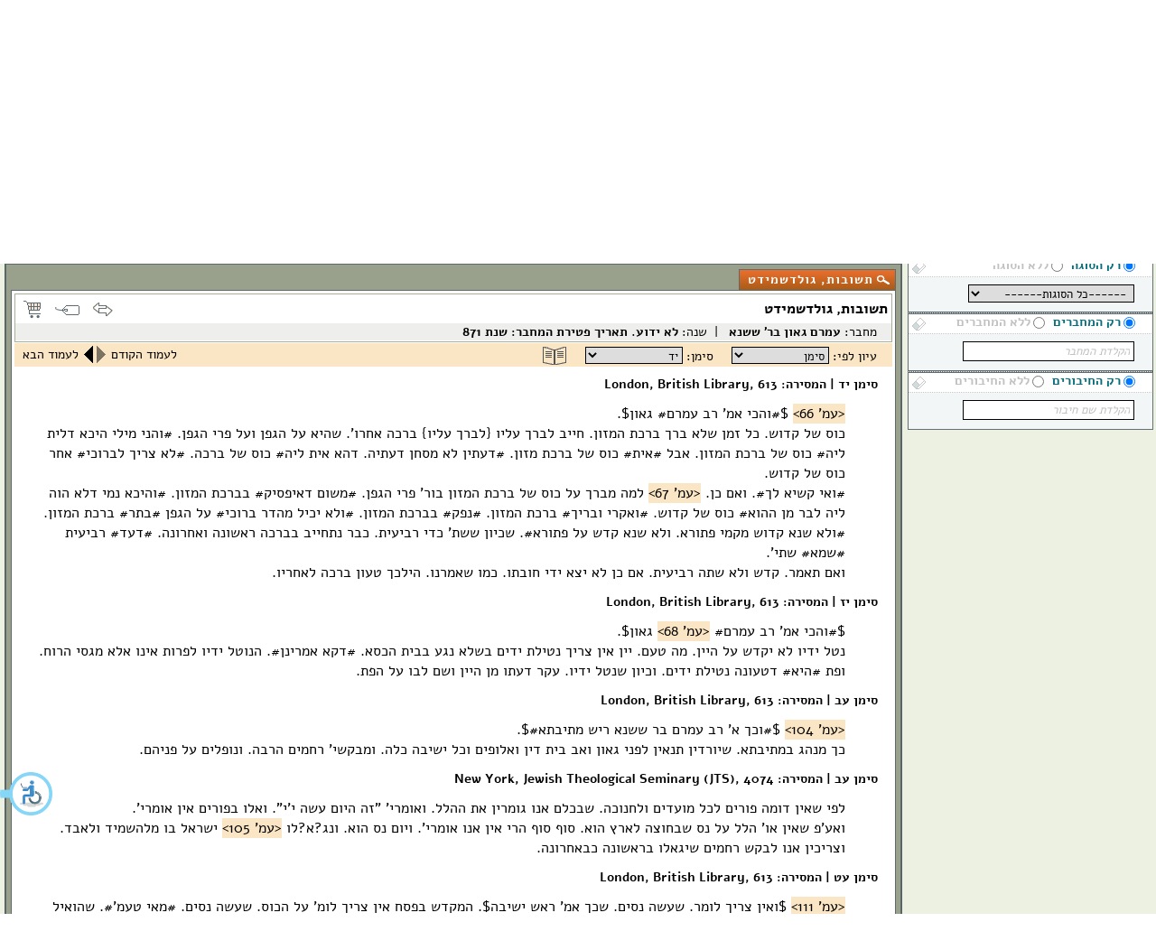

--- FILE ---
content_type: text/html; charset=utf-8
request_url: https://maagarim.hebrew-academy.org.il/Pages/PMain.aspx?mishibbur=487010&page=1
body_size: 154963
content:


<!DOCTYPE HTML>
<html xmlns="http://www.w3.org/1999/xhtml" xml:lang="he" lang="he" dir="rtl">
<head><title>
	תשובות, גולדשמידט - עמרם גאון בר' ששנא  |  מפעל המילון ההיסטורי
</title><meta http-equiv="Content-Type" content="text/html; charset=utf-8" /><link href="/Pages/css/sederCss?v=nSmW1FSokSwxcs48YlHaQt-e-Rz31TVE-NQqHlb6t0Q1" rel="stylesheet"/>

		<link rel="shortcut icon" href="favicon.png" type="image/x-icon" />

		<!--[if IE]>
        <link rel="stylesheet" type="text/css" href="css/ie.css" />
    <![endif]-->

		<script src="/Pages/js/sederJsLib?v=9eFdDATfr-jRKKxg9rIpMSMOnKsdmVvmu6FtBWUYg4c1"></script>

    
    

	<script src="https://www.paypal.com/sdk/js?client-id=AUEzh76V_s9kGFcObxoQENznVSGsnMZZkSl6iA_yDFylcVqom4F1ZGAphTIujSCcQBnPzgiUncygXmh6&currency=ILS"></script>

	
	<script type="text/javascript" src="https://accessible.vagas.co.il/a/maagarim.hebrew-academy/accessibility.js"></script>
	<link rel="stylesheet" href="https://accessible.vagas.co.il/a/maagarim.hebrew-academy/accessibility.css" />

	

	<script type="text/javascript">
		//fixes a visual bug in chrome 77 
		//24/09/19 Iddo Ziv
		//It hides and shows very fast an element to force redrew
		$(function () {
			$("#schEssayline1").addClass("hidden");
			setTimeout(function () {
				$("#schEssayline1").removeClass("hidden");
			}, 1);
		});



		var seriesSuga1, seriesSuga2;
		var seriesTkufa1, seriesTkufa2;

		function renderCharts() {
			var rows1, rows2;
			if ($("#lnkChangeStatSug").html().indexOf("תקופה") != -1) {
				$("#lnkChangeStatSug").html("להצגת סטטיסטיקה לפי סוגה");
				$("#h4StatTitle").html("סטטיסטיקה לפי תקופה");
				$("#srOccOvStatByTitle").html('שכיחות המילה ביחס לכלל המילים בתקופה');
				rows1 = seriesTkufa1;
				rows2 = seriesTkufa2;
			}
			else {
				$("#lnkChangeStatSug").html("להצגת סטטיסטיקה לפי תקופה");
				$("#h4StatTitle").html("סטטיסטיקה לפי סוגה");
				$("#srOccOvStatByTitle").html('שכיחות המילה ביחס לכלל המילים בסוגה');
				rows1 = seriesSuga1;
				rows2 = seriesSuga2;
			}

			new CanvasJS.Chart('divRelStat',
				{
					axisY: {
						interval: 0.01,
						minimum: 0,
						labelFontSize: 12
					},
					axisX: {
						labelAngle: -50,
						labelFontSize: 12,
						interval: 1
					},
					data: [
						{
							type: "column",
							dataPoints: rows1
						}
					]
				}).render();

			new CanvasJS.Chart('divStat',
				{
					data: [
						{
							indexLabel: " ",
							indexLabelPlacement: "inside",
							type: "pie",
							dataPoints: rows2
						}
					]
				}).render();
		}

		function GetStats(calcerech, koderech) {
			//return false;
			var prm = new Object();
			prm.koderech = koderech;

			var pushstate_prm = new Object();
			pushstate_prm.koderech = koderech;
			pushstate_prm.calcerech = calcerech;

			document.title = "סטטיסטיקה - " + calcerech + " | מפעל המילון ההיסטורי";
			if (GetStats.caller.name == "onclick") {
				var url = window.location.href;
				history.pushState(pushstate_prm, "סטטיסטיקה", url.substring(0, url.lastIndexOf("?")));
			}


			$.ajax({
				type: "POST",
				url: "ws/Arachim.asmx/GetStats",
				data: JSON.stringify(prm),
				dataType: "json",
				contentType: "application/json; charset=utf-8",
				success: function (data) {
					seriesSuga1 = JSON.parse(data.d).sugaRelative;
					seriesSuga2 = JSON.parse(data.d).suga;
					seriesTkufa1 = JSON.parse(data.d).tkufaRelative;
					seriesTkufa2 = JSON.parse(data.d).tkufa;

					$("#h3Occur").html(calcerech);
					//$("#lnkStatTkufa").unbind();
					$("#srOccurOverlay").overlay({
						mask: {
							color: '#000',
							loadSpeed: 200,
							opacity: 0.8
						},
						closeOnClick: false,
						onLoad: function () {
							centerOverlay('#srOccurOverlay');
						}
					});
					$("#srOccurOverlay").overlay().load();
					if ($("#srOccurOverlay").css('display') == 'none')
						$("#srOccurOverlay").css('display', 'block');
					renderCharts();
				},
				error: function (request, status, error) {
					console.log("1-error " + request.responseText + error);
				},
				async: true
			});
		}
		function ClearWordPattern() {
			var ind = 10;
			for (ind = 10; ind > 0; ind--) {
				var tb;
				if (ind < 10)
					tb = document.getElementById('wdPattent0' + ind);
				else
					tb = document.getElementById('wdPattent' + ind);
				tb.value = '';
			}
			document.getElementById('wdPattent01').focus();
			acadActiveElement = document.getElementById('wdPattent01');
		}

		function ClearErechPattern() {
			var ind = 10;
			for (ind = 10; ind > 0; ind--) {
				var tb;
				if (ind < 10)
					tb = document.getElementById('wdCrossAll0' + ind);
				else
					tb = document.getElementById('wdCrossAll' + ind);
				tb.value = '';
				$(tb).removeClass('wildcard');
			}
			document.getElementById('wdCrossAll01').focus();
			acadActiveElement = document.getElementById('wdCrossAll01');
		}

		function ClearTevaPattern() {
			var ind = 10;
			for (ind = 10; ind > 0; ind--) {
				var tb;
				if (ind < 10)
					tb = document.getElementById('wdCrossAll0' + ind + 't');
				else
					tb = document.getElementById('wdCrossAll' + ind + 't');
				tb.value = '';
				$(tb).removeClass('wildcard');
			}
			document.getElementById('wdCrossAll01t').focus();
			acadActiveElement = document.getElementById('wdCrossAll01t');
		}

		function reSort(sort) {
			document.getElementById('ctl00_ctl00_ContentPlaceHolder1_ContentPlaceHolder1_hdSort').value = sort;
			var wordToSearch = document.getElementById("wordInput").value;
			var arachim = document.getElementById("ctl00_ctl00_ContentPlaceHolder1_ContentPlaceHolder1_hdArachim").value;
			var zurot = document.getElementById("ctl00_ctl00_ContentPlaceHolder1_ContentPlaceHolder1_hdZurot").value;
			var sort = document.getElementById("ctl00_ctl00_ContentPlaceHolder1_ContentPlaceHolder1_hdSort").value;
			//***ASPxSearchWordCallback.PerformCallback(wordToSearch);
			var mode = $("#searchBy").val();
			var misRcivim = 0;
			for (var i = 1; i < 7; i++) {
				if (document.getElementById("hdRciv" + i).value != "")
					misRcivim++;
			}
			var strUrl = "ws/Arachim.asmx/SearchMila?mode=" + mode + "&wordToSearch=" + wordToSearch + "&arachim=" + arachim +
				"&zurot=" + zurot + "&sort=" + sort + "&misRcivim=" + misRcivim;
			var strReturn = "&nbsp;$&nbsp;&&nbsp;";
			if (xhr != null) {
				openFeedbackSubmitOverlay(0, i18n.t("messages.error"), i18n.t("messages.requestInProcess"));
				return;
			}
			//document.getElementById("imgSearchWordLoading").style.display = "block";
			openDataTransferOverlay();
			xhr = jQuery.ajax({
				url: encodeURI(strUrl),
				success: function (data) {
					xhr = null;
					//document.getElementById("imgSearchWordLoading").style.display = "none";
					closeDataTransferOverlay();
					strReturn = data.documentElement.textContent;//.childNodes[0].nodeValue;
					document.getElementById("divCrossSectionResults").innerHTML = "";
					document.getElementById("divRootSearchResults").innerHTML = "";
					document.getElementById("divSearchWordResultUnknown").innerHTML = strReturn.split("$")[0];
					document.getElementById("divSearchWordResultUnanalized").innerHTML = strReturn.split("$")[1];
					document.getElementById("divSearchWordResultArachim").innerHTML = strReturn.split("$")[2];
					document.getElementById("wordSearch_word_result").style.display = "block";

					titleTooltip();
				},
				async: true
			});
			return false;
		}
		function reSortHatach(sort) {
			//alert(sort);
			var misRcivim = 0;
			//hdRciv1
			for (var i = 1; i < 7; i++) {
				if (document.getElementById("hdRciv" + i).value != "")
					misRcivim++;
			}
			var mode = $("#searchBy").val();
			var strUrl = "ws/Arachim.asmx/HipusHatach?mode=" + mode + "&menukad=" +
				document.getElementById("ctl00_ctl00_ContentPlaceHolder1_ContentPlaceHolder1_hMenukad").value +
				"&zura=" + document.getElementById("ctl00_ctl00_ContentPlaceHolder1_ContentPlaceHolder1_hZura").value +
				"&kodim=" + document.getElementById("ctl00_ctl00_ContentPlaceHolder1_ContentPlaceHolder1_hKodim").value +
				"&zman=" + document.getElementById("ctl00_ctl00_ContentPlaceHolder1_ContentPlaceHolder1_hZman").value +
				"&sugerech=" + document.getElementById("ctl00_ctl00_ContentPlaceHolder1_ContentPlaceHolder1_hSugerech").value +
				"&lfiKodim=" + document.getElementById("ctl00_ctl00_ContentPlaceHolder1_ContentPlaceHolder1_hLfiKodim").value +
				"&sort=" + sort + "&misRcivim=" + misRcivim;
			//alert(strUrl);
			var strReturn = "";
			if (xhr != null) {
				openFeedbackSubmitOverlay(0, i18n.t("messages.error"), i18n.t("messages.requestInProcess"));
				return;
			}
			//document.getElementById("imgSearchWordLoading").style.display = "block";
			openDataTransferOverlay();
			xhr = jQuery.ajax({
				url: encodeURI(strUrl),
				success: function (data) {
					xhr = null;
					//document.getElementById("imgSearchWordLoading").style.display = "none";
					closeDataTransferOverlay();
					strReturn = data.documentElement.textContent;//.childNodes[0].nodeValue;
					document.getElementById("wordSearch_word_result").style.display = "none";
					document.getElementById("wordSearch_root_result").style.display = "none";
					document.getElementById("wordSearch_crossSection_result").style.display = "block";
					document.getElementById("wordSearch_teva_result").style.display = "none";

					document.getElementById("divRootSearchResults").innerHTML = "";
					document.getElementById("divSearchWordResultUnknown").innerHTML = "";
					document.getElementById("divSearchWordResultUnanalized").innerHTML = "";
					document.getElementById("divSearchWordResultArachim").innerHTML = "";
					document.getElementById("divCrossSectionResults").innerHTML = strReturn.split("$")[2];
					document.getElementById("divCrossSectionResultsUnregsitered").innerHTML = strReturn.split("$")[0];
					document.getElementById("divCrossSectionResultsUnknown").innerHTML = strReturn.split("$")[1];
				}
			});
			return false;
		}

		function GetHatacSql(sug) {
			var binyan = document.getElementById("selBinyan").options[document.getElementById("selBinyan").selectedIndex].value;
			var zman = document.getElementById("selZman").options[document.getElementById("selZman").selectedIndex].value;
			var sbinyan = document.getElementById("selBinyan").options[document.getElementById("selBinyan").selectedIndex].toString();
			if (zman == "-1") {
				zman = "0";
			}
			var reshima = document.getElementById("selReshima").options[document.getElementById("selReshima").selectedIndex].value;
			var zura = '';
			$("#tabHatac li.schCrossPtrnField input").each(function () { zura += changeMemToKav(this); });
			document.getElementById("ctl00_ctl00_ContentPlaceHolder1_ContentPlaceHolder1_hZura").value = zura;
			var menukad = '';
			$("#tabHatac li.schCrossAllField input").each(function () {
				if (this.style.visibility === "hidden") return false;
				menukad += changeMemToKav(this);
			});
			document.getElementById("ctl00_ctl00_ContentPlaceHolder1_ContentPlaceHolder1_hMenukad").value = menukad;
			var s = document.getElementById("crossWithInput").value;
			if (s == "wordSearch_crossSection_verb")
				document.getElementById("ctl00_ctl00_ContentPlaceHolder1_ContentPlaceHolder1_hSugerech").value = "1";
		else if (s == "wordSearch_crossSection_nonVerb") {
			document.getElementById("ctl00_ctl00_ContentPlaceHolder1_ContentPlaceHolder1_hSugerech").value = "2";
			zman = "0";
		}
		else {
			document.getElementById("ctl00_ctl00_ContentPlaceHolder1_ContentPlaceHolder1_hSugerech").value = "0";
				zman = "0";
			}
			if (s == "wordSearch_crossSection_verb")
				document.getElementById("ctl00_ctl00_ContentPlaceHolder1_ContentPlaceHolder1_hKodim").value = binyan;
	else if (s == "wordSearch_crossSection_nonVerb")
		document.getElementById("ctl00_ctl00_ContentPlaceHolder1_ContentPlaceHolder1_hKodim").value = reshima;
	else
		document.getElementById("ctl00_ctl00_ContentPlaceHolder1_ContentPlaceHolder1_hKodim").value = "";
			if (document.getElementById("ctl00_ctl00_ContentPlaceHolder1_ContentPlaceHolder1_hSugerech").value != "1") {
				document.getElementById("ctl00_ctl00_ContentPlaceHolder1_ContentPlaceHolder1_hZman").value = "0";
	}
	else {
		document.getElementById("ctl00_ctl00_ContentPlaceHolder1_ContentPlaceHolder1_hZman").value = zman;
			}
			if (
				(s == "wordSearch_crossSection_verb"
					&& document.getElementById("selBinyan").selectedIndex == 0
				)
				||
				(s == "wordSearch_crossSection_nonVerb"
					&& document.getElementById("selReshima").selectedIndex == 0)
				||
				(s == "wordSearch_crossSection_all")
			) {
				document.getElementById("ctl00_ctl00_ContentPlaceHolder1_ContentPlaceHolder1_hLfiKodim").value = "0";
	}
	else {
		if (s == "wordSearch_crossSection_verb" || document.getElementById('schGCrossGroup1').checked)
			document.getElementById("ctl00_ctl00_ContentPlaceHolder1_ContentPlaceHolder1_hLfiKodim").value = "1";
		else
			document.getElementById("ctl00_ctl00_ContentPlaceHolder1_ContentPlaceHolder1_hLfiKodim").value = "2";
			}
			if (!document.getElementById('cbSpecialLists').checked && s == "wordSearch_crossSection_nonVerb")
				document.getElementById("ctl00_ctl00_ContentPlaceHolder1_ContentPlaceHolder1_hLfiKodim").value = "0";
			var sugerech = document.getElementById("ctl00_ctl00_ContentPlaceHolder1_ContentPlaceHolder1_hSugerech").value;
			var lfiKodim = document.getElementById("ctl00_ctl00_ContentPlaceHolder1_ContentPlaceHolder1_hLfiKodim").value;
			if (menukad == "" && zura == "") {
				if ((sugerech == "1" && (lfiKodim != "0" || zman != "0"))
					||
					(sugerech == "2" && lfiKodim != "0")) {
					menukad = "*";
				}
				else {
					openFeedbackSubmitOverlay(0, i18n.t("messages.error"), i18n.t("messages.chooseCrosssection"));
					return;
				}
			}

			var isSchenut = $("#searchBy").val() == "wordSearch_proximity";

			//Maagar_Pck.GET_SQL_HATAC('#menukad','#zura','#kodim',#zman,'#tnai',#sugerech,#lfi_kodim,1)
			var sql = "";
			if (sug != 2) {
				sql = "Maagar_Pck.GET_SQL_HATAC(";
			}
			else {
				sql = "Maagar_Pck.GET_SQL_HATAC_ZRF_NOT(";
			}
			sql += "''" + menukad.replace("'", "''''") + "'',";
			sql += "''" + zura.replace("'", "''''") + "'',";
			sql += "''" + document.getElementById("ctl00_ctl00_ContentPlaceHolder1_ContentPlaceHolder1_hKodim").value + "'',";
			sql += document.getElementById("ctl00_ctl00_ContentPlaceHolder1_ContentPlaceHolder1_hZman").value + ",";
			if (isSchenut) {
				sql += "''#sinun#'',";
			} else {
				sql += "'' '',";
			}
			sql += document.getElementById("ctl00_ctl00_ContentPlaceHolder1_ContentPlaceHolder1_hSugerech").value + ",";
			sql += document.getElementById("ctl00_ctl00_ContentPlaceHolder1_ContentPlaceHolder1_hLfiKodim").value;
			if (sug != 2) {
				sql += ",1)";
			}
			else {
				sql += ")";
			}
			return sql;
		}

		/*neighbors.js*/
		function GetHatacKoteret(sug) {
			var zura = '';
			$("#tabHatac li.schCrossPtrnField input").each(function () { zura += changeMemToKav(this); });
			document.getElementById("ctl00_ctl00_ContentPlaceHolder1_ContentPlaceHolder1_hZura").value = zura;

		//hMenukad: erec. im suger = lo poal, erec yachol lihyot menukad
		var menukad = '';
		$("#tabHatac li.schCrossAllField input").each(function () {
			if (this.style.visibility === "hidden") return false;
			menukad += changeMemToKav(this);
		});
		document.getElementById("ctl00_ctl00_ContentPlaceHolder1_ContentPlaceHolder1_hMenukad").value = menukad;

		var HatacText = "";
		var HatacTextMale = "";
		if (document.getElementById("ctl00_ctl00_ContentPlaceHolder1_ContentPlaceHolder1_hZura").value != "") {
			// zura
			HatacText = "<b>" + document.getElementById("ctl00_ctl00_ContentPlaceHolder1_ContentPlaceHolder1_hZura").value + " -</b>";
			HatacTextMale = document.getElementById('lblTavnitMila').innerHTML + ": <b>" +
				document.getElementById("ctl00_ctl00_ContentPlaceHolder1_ContentPlaceHolder1_hZura").value + "</b>,";
		}
		if (document.getElementById("ctl00_ctl00_ContentPlaceHolder1_ContentPlaceHolder1_hSugerech").value == "1") {
			//poal
			if (document.getElementById("ctl00_ctl00_ContentPlaceHolder1_ContentPlaceHolder1_hMenukad").value != "") {
				HatacTextMale += " " + document.getElementById('lblErechShoresh').innerHTML + ": <b>" +
					document.getElementById("ctl00_ctl00_ContentPlaceHolder1_ContentPlaceHolder1_hMenukad").value + "</b>,";
				if (HatacText == "")
					HatacText = "<b>" +
						document.getElementById("ctl00_ctl00_ContentPlaceHolder1_ContentPlaceHolder1_hMenukad").value +
						"</b>,";
				else
					HatacText += " " + document.getElementById("ctl00_ctl00_ContentPlaceHolder1_ContentPlaceHolder1_hMenukad").value + ",";
			}
			if (document.getElementById("selBinyan").selectedIndex != 0) {
				HatacTextMale += " " + document.getElementById("lblKotBinyan").innerHTML + ": <b>" +
					document.getElementById("selBinyan").options[document.getElementById("selBinyan").selectedIndex].text + "</b>,";
				if (HatacText == "")
					HatacText = "<b>" +
						document.getElementById("selBinyan").options[document.getElementById("selBinyan").selectedIndex].text +
						"</b>,";
				else
					HatacText += " " + document.getElementById("selBinyan").options[document.getElementById("selBinyan").selectedIndex].text + ",";
			}
			if (document.getElementById("selZman").selectedIndex != 0) {
				HatacTextMale += " " + document.getElementById("lblKotZman").innerHTML + ": <b>" +
					document.getElementById("selZman").options[document.getElementById("selZman").selectedIndex].text + "</b>,";
				if (HatacText == "")
					HatacText = "<b>" +
						document.getElementById("selZman").options[document.getElementById("selZman").selectedIndex].text +
						"</b>,";
				else
					HatacText += " " + document.getElementById("selZman").options[document.getElementById("selZman").selectedIndex].text + ",";
			}
			if (document.getElementById("selBinyan").selectedIndex == 0 &&
				document.getElementById("selZman").selectedIndex == 0) {
				HatacTextMale += " " + document.getElementById("lblSugErec").innerHTML + ": <b>" +
					document.getElementById("crossWithInput").options[document.getElementById("crossWithInput").selectedIndex].text + "</b>,";
				if (HatacText == "")
					HatacText = "<b>" +
						document.getElementById("crossWithInput").options[document.getElementById("crossWithInput").selectedIndex].text +
						"</b>,";
				else
					HatacText += " " + document.getElementById("crossWithInput").options[document.getElementById("crossWithInput").selectedIndex].text + ",";
			}
		}
		else if (document.getElementById("ctl00_ctl00_ContentPlaceHolder1_ContentPlaceHolder1_hSugerech").value == "2") {
			// lo poal
			if (document.getElementById("ctl00_ctl00_ContentPlaceHolder1_ContentPlaceHolder1_hMenukad").value != "") {
				HatacTextMale += " " + document.getElementById('lblErechShoresh').innerHTML + ": <b>" +
					document.getElementById("ctl00_ctl00_ContentPlaceHolder1_ContentPlaceHolder1_hMenukad").value + "</b>,";
				if (HatacText == "")
					HatacText = "<b>" +
						document.getElementById("ctl00_ctl00_ContentPlaceHolder1_ContentPlaceHolder1_hMenukad").value +
						"</b>,";
				else
					HatacText += " " + document.getElementById("ctl00_ctl00_ContentPlaceHolder1_ContentPlaceHolder1_hMenukad").value + ",";
			}
			if (document.getElementById('cbSpecialLists').checked) {
				if (document.getElementById("schGCrossGroup1").checked) {
					HatacTextMale += " רשימה: <b>" + document.getElementById("selReshima").options[document.getElementById("selReshima").selectedIndex].text.replace('---', '') + "</b>,";
					if (HatacText == "")
						HatacText = "<b>" +
							document.getElementById("selReshima").options[document.getElementById("selReshima").selectedIndex].text.replace('---', '') +
							"</b>,";
					else
						HatacText += " " + document.getElementById("selReshima").options[document.getElementById("selReshima").selectedIndex].text.replace('---', '') + ",";
				}
				if (document.getElementById("schGCrossGroup2").checked) {
					HatacTextMale += " חוץ מרשימה: <b>" + document.getElementById("selReshima").options[document.getElementById("selReshima").selectedIndex].text.replace('---', '') + "</b>,";
					if (HatacText == "")
						HatacText = "<b>חוץ מ: " +
							document.getElementById("selReshima").options[document.getElementById("selReshima").selectedIndex].text.replace('---', '') +
							"</b>,";
					else
						HatacText += " חוץ מ: " + document.getElementById("selReshima").options[document.getElementById("selReshima").selectedIndex].text.replace('---', '') + ",";
				}
			}
			if (!document.getElementById('cbSpecialLists').checked) {
				HatacTextMale += " " + document.getElementById("lblSugErec").innerHTML + ": <b>" +
					document.getElementById("crossWithInput").options[document.getElementById("crossWithInput").selectedIndex].text + "</b>,";
				if (HatacText == "")
					HatacText = "<b>" +
						document.getElementById("crossWithInput").options[document.getElementById("crossWithInput").selectedIndex].text +
						"</b>,";
				else
					HatacText += " " + document.getElementById("crossWithInput").options[document.getElementById("crossWithInput").selectedIndex].text + ",";
			}
		}
		else {
			// hakol
			if (document.getElementById("ctl00_ctl00_ContentPlaceHolder1_ContentPlaceHolder1_hMenukad").value != "") {
				HatacTextMale += " " + document.getElementById('lblErechShoresh').innerHTML + ": <b>" +
					document.getElementById("ctl00_ctl00_ContentPlaceHolder1_ContentPlaceHolder1_hMenukad").value + "</b>,";
				if (HatacText == "")
					HatacText = "<b>" +
						document.getElementById("ctl00_ctl00_ContentPlaceHolder1_ContentPlaceHolder1_hMenukad").value +
						"</b>,";
				else
					HatacText += " " + document.getElementById("ctl00_ctl00_ContentPlaceHolder1_ContentPlaceHolder1_hMenukad").value + ",";
				}
				HatacTextMale += " " + document.getElementById("lblSugErec").innerHTML + ": <b>" +
					document.getElementById("crossWithInput").options[document.getElementById("crossWithInput").selectedIndex].text + "</b>,";
				if (HatacText == "")
					HatacText = "<b>" +
						document.getElementById("crossWithInput").options[document.getElementById("crossWithInput").selectedIndex].text +
						"</b>,";
				else
					HatacText += " " + document.getElementById("crossWithInput").options[document.getElementById("crossWithInput").selectedIndex].text + ",";

			}
			HatacText = "חתך: " + HatacText.substr(0, HatacText.length - 1);
			HatacTextMale = "חתך: " + HatacTextMale.substr(0, HatacTextMale.length - 1);
			if (sug == "1")
				return HatacText;
			else
				return HatacTextMale;
		}

	</script>

<script src="/Pages/js/sederJsCustom?v=_ZK_JE1kHa9pQ5rTBH97BF7lsNwJHi06A10FPr39FZ01"></script>

		<script type="text/javascript">

			var _gaq = _gaq || [];
			_gaq.push(['_setAccount', 'UA-17356850-3']);
			_gaq.push(['_trackPageview']);

			(function () {
				var ga = document.createElement('script'); ga.type = 'text/javascript'; ga.async = true;
				ga.src = ('https:' == document.location.protocol ? 'https://ssl' : 'http://www') + '.google-analytics.com/ga.js';
				var s = document.getElementsByTagName('script')[0]; s.parentNode.insertBefore(ga, s);
			})();

		</script>
		</head>
<body id="ctl00_ctl00_mybody">
	<!--[if lt IE 9]>
<script>alert('הנך משתמש בדפדפן מיושן או במצב תאימות ו"מאגרים" לא יפעל בו כהלכה. מומלץ לגלוש מדפדפן מעודכן יותר ולבטל מצב תאימות.');</script>
<![endif]-->
	<form name="aspnetForm" method="post" action="./PMain.aspx?mishibbur=487010&amp;page=1" onkeypress="javascript:return WebForm_FireDefaultButton(event, 'ctl00_ctl00_btnDisableEnter')" id="aspnetForm">
<div>
<input type="hidden" name="__EVENTTARGET" id="__EVENTTARGET" value="" />
<input type="hidden" name="__EVENTARGUMENT" id="__EVENTARGUMENT" value="" />
<input type="hidden" name="__VIEWSTATE" id="__VIEWSTATE" value="/[base64]/XpNeV1rzXotecPC9vcHRpb24+PG9wdGlvbiB2YWx1ZT0nMjQnPten15wv15TXqtek16LXnDwvb3B0aW9uPjxvcHRpb24gdmFsdWU9JzI1Jz7Xp9ecL9eU16TXoteZ15w8L29wdGlvbj48b3B0aW9uIHZhbHVlPScyNic+16fXnC/XlNeV16TXotecPC9vcHRpb24+PG9wdGlvbiB2YWx1ZT0nMjcnPten15wv16TXldec1rXXnDwvb3B0aW9uPjxvcHRpb24gdmFsdWU9JzI4Jz7Xp9ecL9ek15XXnNa315w8L29wdGlvbj48b3B0aW9uIHZhbHVlPScyOSc+16fXnC/XlNeq16TXldec15w8L29wdGlvbj48b3B0aW9uIHZhbHVlPSczMCc+16DXpNei15wv16TXmdei15w8L29wdGlvbj48b3B0aW9uIHZhbHVlPSczMSc+16DXpNei15wv16TXlda816LXnDwvb3B0aW9uPjxvcHRpb24gdmFsdWU9JzMyJz7XoNek16LXnC/XlNeq16TXotecPC9vcHRpb24+PG9wdGlvbiB2YWx1ZT0nMzMnPteg16TXotecL9eU16TXoteZ15w8L29wdGlvbj48b3B0aW9uIHZhbHVlPSczNCc+16DXpNei15wv15TXldek16LXnDwvb3B0aW9uPjxvcHRpb24gdmFsdWU9JzM1Jz7XoNek16LXnC/[base64]/XlNek16LXmdecPC9vcHRpb24+PG9wdGlvbiB2YWx1ZT0nNDEnPtek15nXotecL9eU15XXpNei15w8L29wdGlvbj48b3B0aW9uIHZhbHVlPSc0Mic+16TXmdei15wv16TXldec1rXXnDwvb3B0aW9uPjxvcHRpb24gdmFsdWU9JzQzJz7XpNeZ16LXnC/XpNeV15zWt9ecPC9vcHRpb24+PG9wdGlvbiB2YWx1ZT0nNDQnPtek15nXotecL9eU16rXpNeV15zXnDwvb3B0aW9uPjxvcHRpb24gdmFsdWU9JzQ1Jz7XpNeV1rzXotecL9eU16rXpNei15w8L29wdGlvbj48b3B0aW9uIHZhbHVlPSc0Nic+16TXlda816LXnC/XlNek16LXmdecPC9vcHRpb24+PG9wdGlvbiB2YWx1ZT0nNDcnPtek15XWvNei15wv15TXldek16LXnDwvb3B0aW9uPjxvcHRpb24gdmFsdWU9JzQ4Jz7XpNeV1rzXotecL9ek15XXnNa115w8L29wdGlvbj48b3B0aW9uIHZhbHVlPSc0OSc+16TXlda816LXnC/[base64]/[base64]/[base64]/[base64]/[base64]/[base64]/[base64]/XkdeZ16DXldeg15kg16TWvNa416LWtdecPC9vcHRpb24+PG9wdGlvbiB2YWx1ZT0nMjUnPteR15nXoNeV16DXmSDXpNa81rjXoteV1rzXnC/[base64]/15A/[base64]/[base64]" />
</div>

<script type="text/javascript">
//<![CDATA[
var theForm = document.forms['aspnetForm'];
if (!theForm) {
    theForm = document.aspnetForm;
}
function __doPostBack(eventTarget, eventArgument) {
    if (!theForm.onsubmit || (theForm.onsubmit() != false)) {
        theForm.__EVENTTARGET.value = eventTarget;
        theForm.__EVENTARGUMENT.value = eventArgument;
        theForm.submit();
    }
}
//]]>
</script>


<script src="/WebResource.axd?d=2h35djpFuYP_CgMQJdY_jFfdIev0getVUsoyUo6eln7IZEXr8vnyGvL8N0dJJ3P-mMDuLCGs3QmAnMfcGvHH1d-9o2cKt_4u0Fc9d4S9eIQ1&amp;t=637814732020000000" type="text/javascript"></script>


<script src="/ScriptResource.axd?d=7J7LmvvcTtZ3EAtAQFR5DZEkq3HHZLhCRNz5rUSLBtS06HL-WVoMSRmwatMLd9GzFWB6DQiev06Z26FYZEC_5a2X1f7uzsbj99kt3F_XlrhomXy9jdha-zXFl7PzoTxkG8IsGwHkmzcrKV4XN2LBfEzXJKgM96oTsLoi0cVRi1E1&amp;t=49337fe8" type="text/javascript"></script>
<script src="/ScriptResource.axd?d=1fG3Aqpddj6iUixNTcS0HYD5MxKhDiq1DJoBlmMe7HCzyOr5Dd0L1SwzG3lEpGr7X2HdQJ4u6ig19usTWT2UF0RvP1k4IBv6gLIFh0jFY27IBcFeSEzhRpboSGU1X9qdQyRqyk330VZRGRzFNy_mspU4eUgg5iGRuZK6OaGo2m1zXVyZJtQgMMLSRli8gFVa0&amp;t=49337fe8" type="text/javascript"></script>
<script src="/WebResource.axd?d=qF-qcstP8JWhNIXPAaw0rj0Ru6qm0FzLXrZS3cOPH8Z_qBU6hM61tFOB0mepARcWqSkwgvaIcmH9VC_yf7fiKagd2KdortnuV3XM17QrPmc1&amp;t=637814732020000000" type="text/javascript"></script>
<div>

	<input type="hidden" name="__VIEWSTATEGENERATOR" id="__VIEWSTATEGENERATOR" value="B70D2D76" />
	<input type="hidden" name="__EVENTVALIDATION" id="__EVENTVALIDATION" value="/wEdAAxAHDHxjFZGrcQYzh+ZQhxnalWW/LMgmJUT43gPXWWcmWrLSh63IbdLguBnlmYZHVg6ikcKx+FPz1Yhh4wm3bdjbg8xR6d3BuHacaahCq/GFc58ebJtRWb7byhPhWZ7NWjJ4wc5rKdpOHbOZ+6+b8rvd4TtEGxWE5oeMq3bQYVnc28IxilFoTl9N7C4f/UfrAaKR6CuLzt3NY+yiH6dwSHtQ2PVLFgp3J8PaGMBlbNDrjMvPCO/lvK+dUfgT+QhHIViEyuZ+iDj/ujTOlpKY2tIAaKFqeB5TM/nAwKMphk1jA==" />
</div>
		<input type="submit" name="ctl00$ctl00$btnDisableEnter" value="" onclick="return false;" id="ctl00_ctl00_btnDisableEnter" style="display: none;" />
		<script type="text/javascript">
//<![CDATA[
Sys.WebForms.PageRequestManager._initialize('ctl00$ctl00$ScriptManager1', 'aspnetForm', [], [], [], 90, 'ctl00$ctl00');
//]]>
</script>


		<div id="wrapper">

			<div class="header">
				
				<div class="logos" style="display: flex; flex-wrap: wrap; justify-content: space-between; align-items: center; width: 100%; margin: auto; ">
    

    <a href="PMain.aspx" style="flex-shrink: 0;">
        <img src="images/maagarimLogo.png" alt="מאגרים" width="246" height="72" class="maagarimLogo" />
    </a>

    <div class="logos1">

        <div class="fms" style="text-align: center;">
            <a target="_blank" href="https://www.fondationshoah.org/en">
                <img class="fms" src="images/logo FMS.jpg" style="width: 13mm; height: 13mm;"/>
            </a>
				<p class="textlogo" style="width: 213px; line-height: 100%; font-size: 14px; margin: 0;">בסיוע הקרן לזיכרון השואה בשנים 2025-2024</p>

        </div>
        <div class="logoPais">
            <img src="images/Pais-logo.png" class="pais" />
            <p class="textlogo" style="width: 213px; line-height: 100%; font-size: 14px; margin: 0;">בסיוע מועצת הפיס לתרבות ולאמנות בשנים 2022-2021</p>
        </div>
        <div class="kreditdiv" style="display: flex; gap: 10px; align-items: center;">
            <img src="images/misradLogo.png" class="kredit" />
            <img src="images/landmarks_logo.png" class="kredit" />
            <p class="textlogo" style="width: 162px; line-height: 100%; font-size: 14px; margin: 0;">בתמיכת תוכנית מורשת בשנים 2016-2014</p>
        </div>
    </div>

    <a target="_blank" href="http://hebrew-academy.org.il" style="flex-shrink: 0;">
        <img src="images/academyLogo.png" alt="האקדמיה ללשון עברית" width="490" height="63" class="academyLogo" />
    </a>
    <span id="ctl00_ctl00_spanBeta" style="font-size: xx-large; display: none; text-align: center; width: 100%;">גרסת הרצה</span>
</div>

				<div id="divHeader" class="headerControls">
					<script type="text/javascript">
						var pannelCache = {};
						//load panel (popup)
						function loadPannel(panel, page, focusId) {
							if (!pannelCache[page]) {
								pannelCache[page] = $.get(page);
							}
							$.when(pannelCache[page]).then(function (data) {
								var $panel = $(panel);
								if ($panel.html() !== $("<span>").html(data).html()) {
									if ($panel.is(":visible")) {
										$panel.slideUp(200, function () {
											$panel.html(data);
											//translate text
											$panel.i18n();
											adjustPannelButtons();
										});
									} else {
										$panel.html(data);
										//translate text
										$panel.i18n();
										adjustPannelButtons();
									}
								}
								$panel.slideToggle(300, function () { if (focusId) document.getElementById(focusId).focus(); });
							});
						}

						$(document).ready(function () {
							//helpTooltip();
							handlePermission(adjustPannelButtons);
						});

						function handlePermission(callback) {
							$.ajax({
								type: "POST",
								url: "ws/Arachim.asmx/IsUserRegistered",
								data: "{}",
								dataType: "json",
								contentType: "application/json; charset=utf-8",
								success: function (data) {
									var registered = data.d;

									if (!registered) {

										$('.esScanLinkReport a').attr('onclick', 'openFeedbackSubmitOverlay(0, i18n.t("messages.error"), i18n.t("messages.feedbackDisabled"));');
									} /*else {
                    feedback.removeAttr('ttlid');
                }*/

									if (callback) {
										titleTooltip(callback);
									}
								},
								error: function (request, status, error) {
								},
								async: true
							});
						}
					</script>
					<div id="loginPannel" class="loginControls">
						
						<div id="ctl00_ctl00_divUnknownUser">
							<ul class="loginList">
								<li class="ctrl log">
									<a onclick="loadPannel('#registrationPannel','PUserLogin.html', 'lblUserName');" data-i18n="divs.login"></a>
								</li>
								<li class="ctrl reg">
									<a onclick="loadPannel('#registrationPannel','PLoginRegister.html','txtUserName');" data-i18n="divs.signup"></a>
								</li>
								<li class="ctrl why">
									<a onclick="loadPannel('#registrationPannel','PLoginWhySignup.html');" data-i18n="divs.whySignup"></a>
								</li>
							</ul>
							<script type="text/javascript">
								renderSchOverlay('#divHeader');
							</script>
						</div>
					</div>


					<ul class="controls">
						<li id="ctl00_ctl00_lnkNewDisplayHatkana" class="ctrl language">
							<input type="checkbox" id="cbNewView" onclick="toggleNewView();"  />
							<label for="cbNewView" data-i18n="divs.newDisplayHatkana"></label>
						</li>
						
						<li class="ctrl help"><a target="_blank" href="http://daf.hebrew-academy.org.il/maagarim-help/" data-i18n="divs.help">עזרה</a></li>
						<li class="ctrl language"><a data-i18n="divs.lang" onclick="switchLang(adjustPannelButtons);"></a></li>
					</ul>
				</div>
			</div>
			<div id="registrationPannel"></div>
			<div class="content">
				
    <div id="screeningPannel" class="screening">
        <h3><img src="images/screening/screeningTitle.png" alt="סינון" /></h3>
        <div id="scrStatus" class="screeningInactive">
            לא הוגדר סינון - חיפוש בכל המאגר
        </div>
        <ul class="scrToolBar">
            <li class="scrToolBarSearch">
                <a title="חיפוש מחדש" class="scrToolBarSearch" id="globalSearch" onclick="GeneralSearch();return false;" ttlid="hipusmhadash">חיפוש מחדש</a>
            </li>
            <li class="scrToolBarSaved"><a title="סינונים שמורים" class="scrToolBarSaved disabled" ttlid="sinunimshmurim">סינונים שמורים</a></li>
            <li class="scrToolBarSaveThis"><a title="שמירת הסינון הנוכחי" class="scrToolBarSaveThis disabled" ttlid="shmiratsinun">שמירת הסינון הנוכחי</a></li>
            <li class="scrToolBarHelp"><a title="עזרה" class="scrToolBarHelp disabled" ttlid="ezra">עזרה</a></li>
            <li class="scrToolBarClear"><a title="ניקוי כללי" class="scrToolBarClear" ttlid="nikuyklali">ניקוי כללי</a></li>
        </ul>

        <div id="overlayScr1" class="overlaySearch">
            <span class="ovPointer"></span>
            <div class="ovContent shadow1">
                הסינון השתנה.<br />
                לסינון התוצאות לחצו כאן.
                 <label class="optOut screeningback">
                    <input type="checkbox" id="HideNipuyWarning"  />
                    ביטול הצגת הודעה זו בעתיד
                 </label>
            </div>
        </div>
		<div id="scrClauses" class="scrClausesContainer">
            <ul id="scrDate" class="scrClause scrDate inactive">
                <li class="scrTitle">תקופה </li>
                <li class="clearBtn"><a title="ניקוי" ttlid="nikuy">ניקוי</a></li>
                <li class="textField scrDateFrom">
                    <label>משנת 
                        <input type="text" value="-300" style="direction: ltr; text-align: center" />
                    </label>
                </li>
                <li class="textField scrDateTo">
                    <label>עד שנת
                        <input type="text" value="2000" style="direction: ltr; text-align: center" />
                    </label>
                </li>
                <li class="scrDateScale">
                    <a style="pointer-events:none;">בחירה</a>
                </li>
            </ul>
            <ul id="scrGenre" class="scrClause inactive">
                <li class="clearBtn"><a title="ניקוי" ttlid="nikuy">ניקוי</a></li>
                <li class="doubleRadio scrRak">
                    <fieldset>
                        <label><input type="radio" name="genre" value="scrGenre1" checked="checked" /><span>רק הסוגה</span></label>
                        <label><input type="radio" name="genre" value="scrGenre2" /><span>ללא הסוגה</span></label>
                    </fieldset>
                </li>
                <li class="scrItems"><ul id="ulSugot">                        <li class="item add" style="display:none;">
                            <a class="itemAction add" ttlid="hosafa">הוספה</a>
                        </li></ul></li>
                <li class="selectField scrGenreField">
                    <select name="genreName" id="selSugot" onchange="SugaChanged(this);"></select>
                </li>
                <li class="selectField scrSubGenreField" style="display: none">
                    <select name="subGenre" id="selSubSugot" onchange="SubSugaChanged(this);"></select>
                </li>
            </ul>
            <ul id="scrAuthors" class="scrClause inactive">
                <li class="clearBtn"><a title="ניקוי" ttlid="nikuy">ניקוי</a></li>
                <li class="doubleRadio ">
                    <fieldset>
                        <label><input type="radio" name="authors" value="scrAuthors1" checked="checked" /><span>רק המחברים</span></label>
                        <label><input type="radio" name="authors" value="scrAuthors2" /><span>ללא המחברים</span></label>
                    </fieldset>
                </li>
                <li class="scrItems"><ul id="ulMehabrim">                        <li class="item add" style="display:none;">
                            <a  class="itemAction add" ttlid="hosafa">הוספה</a>
                        </li></ul></li>
                <li class="textField scrAuthorField">
                    <label for="tbMehaber2" class="inFieldValue">הקלדת המחבר</label>
					<input  type="text" id="tbMehaber2" width="180px" style="margin-left: 28px"/>
			<script>
				

  </script>
                </li>
            </ul>
            <ul id="scrEssay" class="scrClause last inactive">
                <li class="clearBtn"><a title="ניקוי" ttlid="nikuy">ניקוי</a></li>
                <li class="doubleRadio ">
                    <fieldset>
                        <label><input type="radio" name="essay" value="scrEssay1" checked="checked" /><span>רק החיבורים</span></label>
                        <label><input type="radio" name="essay" value="scrEssay2" /><span>ללא החיבורים</span></label>
                    </fieldset>
                </li>
                <li class="scrItems">
                    <ul id="ulHiburim">
                        <li class="item add" style="display:none;">
                            <a class="itemAction add" ttlid="hosafa">הוספה</a>
                        </li>
                    </ul>
                </li>
                <li class="textField scrEssayField">
                    <label for="tbHibur2" class="inFieldValue">הקלדת שם חיבור</label>
					<input  type="text" id="tbHibur2" width="180px" style="margin-left: 28px"/>
                </li>
            </ul>
        </div>
    </div>

    
	<script src="/Pages/js/mainJs?v=z2qI0_AqNLWvEs9D4nIPiQIPadhvJV6Xj4mPfKxh4Yg1"></script>


	<div class="mainContentArea">

		<div id="mainSearchPannel" class="mainSearchContent">
			<!-- search tabs -->

			<ul class="searchTabs">

				<li class="wordsTab"><a href="#first" class="words" onclick="SwitchToWordsTab();">
					<img src="images/search/wordsTitle.png" alt="מילים" /></a></li>

				<li class="essaysTab"><a href="#second" class="essays" onclick="SwitchToEssaysTab();">
					<img src="images/search/essaysTitle.png" alt="חיבורים" /></a></li>

			</ul>



			<!-- tab contents -->

			<div class="searchPanes">

				<div class="wordsSearchPane">

					<ul class="searchPannelControls">

						<li class="ctrl clearSearches" style="visibility: hidden"><a class="tooltipLeft" title="ניקוי" onclick="ClearWordSearchParameters();" ttlid="nikuy">ניקוי</a></li>

						<li class="ctrl savedSearches"><a class="tooltipLeft disabled" title="חיפושים שמורים" ttlid="hipusimshmurim">חיפושים שמורים</a></li>

						<li class="ctrl latestSearches"><a class="tooltipLeft disabled" title="חיפושים אחרונים" ttlid="hipusimachronim">חיפושים אחרונים</a></li>

					</ul>



					<div class="pannelSchSelection">

						<label>חיפוש </label>

						<select name="" id="searchBy">

							<option value="wordSearch_word">מילה</option>

							<option value="wordSearch_text">טקסט חופשי</option>

							<option value="wordSearch_root">שורש</option>

							<option value="wordSearch_combination">צירוף חכם</option>

							<option value="wordSearch_crossSection">חתכים ותבניות</option>

							<option value="wordSearch_proximity">שכנויות</option>

							

						</select>

						<label id="lblSearchByLabel" style="visibility: hidden">ל </label>

						<select id="selSearchBySelect" style="visibility: hidden; width: 60px" onchange="SelectChanged(this);">
							<option selected value="wordSearch_word">מילה</option>
							<option value="wordSearch_root">שורש</option>
							<option value="wordSearch_crossSection">חתך</option>
						</select>

					</div>



					<script type="text/javascript" charset="utf-8">
						$("#searchBy").change(function () {
							document.getElementById("welcomePar").style.display = "none";
							var mode = $(this).val();
							changeLfiSearchBy(mode);
							titleTooltip();

							if ($('#resultTabTitle').hasClass('tabTitleLogo')) {
								$('#welcomePar').css('display', 'block');
								$('#wordSearch_word_result').css('display', 'none');
								$('#wordSearch_root_result').css('display', 'none');
								$('#wordSearch_crossSection_result').css('display', 'none');
								$('#wordSearch_teva_result').css('display', 'none');

							}
						});
					</script>

					<div id="searchOption" class="schOptionPannel wordSchOptionPannelGradient">
						<script type="text/javascript" charset="utf-8">
							fieldDefaultValue($('#searchOption label.inFieldValue'));
						</script>
						<div id="wordSearch_word" style="display: block">
							<script type="text/javascript" charset="utf-8">
								var resultAccordionMilaInitiliazed = false;
								function SearchWord(callerName, mode, searchParameters, s, wordToSearch, arachim, zurot, sort, misRcivim) {
									//CalculateActiveHiburim();
									callerName = callerName || "";
									var wordToSearch;
									if (wordToSearch == null) {
										wordToSearch = document.getElementById("wordInput").value;
									}
									else {
										wordToSearch = wordToSearch;
										document.getElementById("wordInput").value = wordToSearch;
									}
									var s = document.getElementById("wordValuesInput");
									var searchParameters = searchParameters || s.options[s.selectedIndex].value;
									//alert(wordToSearch + " " + searchParameters);
									document.getElementById("ctl00_ctl00_ContentPlaceHolder1_ContentPlaceHolder1_hdArachim").value = searchParameters == "1" || searchParameters == "2" ? "True" : "False";
									document.getElementById("ctl00_ctl00_ContentPlaceHolder1_ContentPlaceHolder1_hdZurot").value = searchParameters == "1" || searchParameters == "3" ? "True" : "False";
									document.getElementById("ctl00_ctl00_ContentPlaceHolder1_ContentPlaceHolder1_hdWordToSearch").value = wordToSearch;
									var arachim = arachim || document.getElementById("ctl00_ctl00_ContentPlaceHolder1_ContentPlaceHolder1_hdArachim").value;
									var zurot = zurot || document.getElementById("ctl00_ctl00_ContentPlaceHolder1_ContentPlaceHolder1_hdZurot").value;
									//            	var sort = sort || document.getElementById("ctl00_ctl00_ContentPlaceHolder1_ContentPlaceHolder1_hdSort").value;
									var sort = sort || "standart";
									var misRcivim = misRcivim || 0;
									//hdRciv1
									for (var i = 1; i < 7; i++) {
										if (document.getElementById("hdRciv" + i).value != "")
											misRcivim++;
									}
									//***ASPxSearchWordCallback.PerformCallback(wordToSearch);
									var mode = mode || $("#searchBy").val();
									//alert(mode);
									var strUrl = "ws/Arachim.asmx/SearchMila?mode=" + mode + "&wordToSearch=" + wordToSearch + "&arachim=" + arachim +
										"&zurot=" + zurot + "&sort=" + sort + "&misRcivim=" + misRcivim;
									var strReturn = "&nbsp;$&nbsp;&&nbsp;";
									if (xhr != null) {
										openFeedbackSubmitOverlay(0, i18n.t("messages.error"), i18n.t("messages.requestInProcess"));
										return;
									}
									//document.getElementById("imgSearchWordLoading").style.display = "block";
									openDataTransferOverlay();
									var prm = new Object();
									prm.wordToSearch = wordToSearch;
									prm.arachim = arachim;
									prm.zurot = zurot;
									prm.sort = sort;
									prm.misRcivim = misRcivim;
									prm.searchParameters = searchParameters;
									prm.indexWordValuesInput = s.selectedIndex;
									prm.searchMode = mode;

									if (mode != "wordSearch_combination") {
										if (mode == "wordSearch_crossSection") {
											var url = window.location.href;
											history.pushState(prm, null, url.substring(0, url.lastIndexOf("?")));
										}

										if (callerName == "updateSinun") {
											var url = window.location.href;
											history.pushState(prm, "חיפוש מילה", url.substring(0, url.lastIndexOf("?")));
										}
									}

									if (mode == "wordSearch_proximity") {
										document.title = "שכנויות | מפעל המילון ההיסטורי";
									}
									else if (mode == "wordSearch_word") {
										document.title = "תוצאות חיפוש מילה: " + wordToSearch + " | מפעל המילון ההיסטורי";
									}

									xhr = jQuery.ajax({
										url: encodeURI(strUrl),
										//data: JSON.stringify(prm),
										//dataType: "json",
										success: function (data) {
											xhr = null;
											document.getElementById("resultTabTitle").innerHTML = "תוצאות חיפוש מילה: " + wordToSearch;
											document.getElementById("spanHipusMilaKot0").innerHTML = "תוצאות חיפוש מילה: ";
											ShowTextNipuy("0", "spanNipuyMilaText", "liNipuyMila");
											var sugHipus = "";
											if (searchParameters != "1") {
												var sug = s.options[s.selectedIndex].text;
												sugHipus = " - " + sug;
											}
											document.getElementById("spanHipusMilaText0").innerHTML = wordToSearch + sugHipus;
											$srTabs = $("#srTabs").data("tabs");
											$srTabs.click(0);
											strReturn = data.documentElement.textContent;// childNodes[0].nodeValue;
											//document.getElementById("imgSearchWordLoading").style.display = "none";
											closeDataTransferOverlay();
											document.getElementById("divCrossSectionResults").innerHTML = "";
											document.getElementById("divRootSearchResults").innerHTML = "";
											document.getElementById("divSearchWordResultUnknown").innerHTML = strReturn.split("$")[0];
											document.getElementById("divSearchWordResultUnanalized").innerHTML = strReturn.split("$")[1];
											document.getElementById("divSearchWordResultArachim").innerHTML = strReturn.split("$")[2];

											var cntArachim = strReturn.split("$")[5];
											var cntLoYadua = strReturn.split("$")[3];
											var cntLoNirsham = strReturn.split("$")[4];
											var initIndex = 2;
											if (cntArachim == 0) {
												if (cntLoNirsham != 0)
													initIndex = 1;
												else if (cntLoYadua != 0)
													initIndex = 0;
												else
													initIndex = -1;
											}

											$("#" + "aValues").text("ערכים (" + strReturn.split("$")[5] + ")");
											$("#" + "aUnknownValue").text("ערך לא מפורש (" + strReturn.split("$")[3] + ")");
											$("#" + "aUnregisteredValue").text("מילה שלא נרשם לה ערך (" + strReturn.split("$")[4] + ")");
											document.getElementById("welcomePar").style.display = "none";
											document.getElementById("wordSearch_word_result").style.display = "block";
											//if (!resultAccordionMilaInitiliazed) {
											//resultAccordionMilaInitiliazed = true;
											$("#resultAccordionMila").tabs("div.resultAccordion div.resAccPane", {
												tabs: 'h3',
												effect: 'slide',
												initialIndex: initIndex
											});

											handleCloseAccordion();

											$("#srPanes .srOccurCell a[rel]").overlay({

												mask: {
													color: '#000',
													loadSpeed: 200,
													opacity: 0.8
												},
												closeOnClick: false,
												onLoad: function () {
													centerOverlay('#srOccurOverlay');
												}
											});

											document.getElementById("h2Neighbours").style.display = "none";
											document.getElementById("srPane-1").style.display = "none";

											if (searchParameters == "2") {
												$("#aUnregisteredValue").css("display", "none");
												$("#aUnknownValue").css("display", "none");
												$("#divSearchWordResultUnanalized").css("display", "none");
											} else {
												$("#aUnregisteredValue").css("display", "block");
												$("#aUnknownValue").css("display", "block");
											}

											titleTooltip();

											$('#resultTabTitle').removeClass('tabTitleLogo');
										},
										async: true
									});
								}
							</script>
							<div class="pannelContainer wdWord wordSchOptionPannelGradientComb line1 wdComb">
								<ul class="schFieldRow">
									<!-- class="schFieldRow" -->
									<li style="margin-right: -330px"><a class="btnClearClass" style="margin-right: -50px; margin-top: -2px" title="ניקוי" onclick="ClearSearchMila();return false;" ttlid="nikuy">ניקוי</a></li>
									<li class="textField">
										<label for="wordInput" class="inFieldValue">הקלדת מילה לחיפוש</label>
										<input type="text" value="" name="word" id="wordInput"
											onkeypress="if (!disableEnterKey(event)) {MaagarimSinun.UpdateSinunBeforeFunc(SearchWord); return false;} else {return true;} " />
									</li>
									<li class="selectField schWordValuesField">
										<label>סוג: </label>
										<select name="wordValues" id="wordValuesInput">
											<option value="1">הכול</option>
											<option value="2">רק ערכים</option>
											<option value="3">רק צורות</option>
										</select>
									</li>
									<li class="btn"><a class="schSearchButton" title="חיפוש" onclick="MaagarimSinun.UpdateSinunBeforeFunc(SearchWord);" ttlid="hipus">חיפוש</a></li>
								</ul>
							</div>

							<script type="text/javascript" charset="utf-8">
								fieldDefaultValue($('#searchOption label.inFieldValue'));
							</script>
						</div>
						<div id="wordSearch_text" style="display: none">
							<div class="pannelContainer wordSchOptionPannelGradientComb line1 wdComb">
								<ul class="schFieldRow">
									<li class="textField schTextField">
										<a class="btnClearClass" style="margin-right: -50px; margin-top: -2px" title="ניקוי" onclick="ClearSearchText();return false;" ttlid="nikuy">ניקוי</a>
										<label for="textInput" class="inFieldValue">הקלדת טקסט חופשי לחיפוש</label>
										<input type="text" value="" name="test" id="textInput" onkeypress="if (!disableEnterKey(event)) {MaagarimSinun.UpdateSinunBeforeFunc(SearchFreeText); return false;} else {return true;} " />
									</li>
									<li class="btn">
										<a id="lnkSearchText" target="_blank" class="schQuoteButton" title="הצגת מובאות" ttlid="muvaot" onclick="MaagarimSinun.UpdateSinunBeforeFunc(SearchFreeText);return false;">הצגת מובאות</a>
									</li>
								</ul>
							</div>

							<script type="text/javascript" charset="utf-8">
								fieldDefaultValue($('#searchOption label.inFieldValue'));
							</script>
						</div>
						<div id="wordSearch_root" style="display: none">
							<script type="text/javascript" charset="utf-8">
								function SearchRoot(callerName, shoreshKod, mode, wordToSearchParam, misRcivim) {
									callerName = callerName || "";
									var wordToSearch, word, div;
									//if we search shoresh from div mila, div = 1, else div = 0
									if (!wordToSearchParam && !misRcivim) {
										div = mode || 0;
										mode = null;
									} else {
										div = 0;
									}
									if (shoreshKod) {
										wordToSearch = shoreshKod;
									}
									else if (wordToSearchParam != null) {
										wordToSearch = wordToSearchParam;
									}
									else {
										wordToSearch = document.getElementById("rootInput").value;
									}
									document.getElementById("ctl00_ctl00_ContentPlaceHolder1_ContentPlaceHolder1_hdWordToSearch").value = wordToSearch;
									//***ASPxSearchRootCallback.PerformCallback(wordToSearch);
									var mode = mode || $("#searchBy").val();
									var misRcivim = misRcivim || 0;
									//hdRciv1
									for (var i = 1; i < 7; i++) {
										if (document.getElementById("hdRciv" + i).value != "")
											misRcivim++;
									}
									var strUrl = "ws/Arachim.asmx/SearchShoresh?mode=" + mode + "&wordToSearch=" + wordToSearch + "&misRcivim=" + misRcivim;
									var strReturn = "";
									if (xhr != null) {
										openFeedbackSubmitOverlay(0, i18n.t("messages.error"), i18n.t("messages.requestInProcess"));
										return;
									}
									//document.getElementById("imgSearchWordLoading").style.display = "block";
									openDataTransferOverlay();
									xhr = jQuery.ajax({
										url: encodeURI(strUrl),
										success: function (data) {
											xhr = null;
											document.getElementById("resultTabTitle").innerHTML = "תוצאות חיפוש שורש: " + wordToSearch;
											document.getElementById("spanHipusSrsKot0").innerHTML = "תוצאות חיפוש שורש: ";
											document.getElementById("spanHipusSrsText0").innerHTML = wordToSearch;
											ShowTextNipuy("0", "spanNipuySrsText", "liNipuySrs");
											$srTabs = $("#srTabs").data("tabs");
											$srTabs.click(0);
											//document.getElementById("imgSearchWordLoading").style.display = "none";
											closeDataTransferOverlay();
											if (data.documentElement.childNodes.length == 0) {
												strReturn = "אין תוצאות";
											}
											else {
												strReturn = data.documentElement.textContent;//.childNodes[0].nodeValue;
											}
											document.getElementById("divRootSearchResults").innerHTML = strReturn;
											document.getElementById("divCrossSectionResults").innerHTML = "";
											document.getElementById("divSearchWordResultUnknown").innerHTML = "";
											document.getElementById("divSearchWordResultUnanalized").innerHTML = "";
											document.getElementById("divSearchWordResultArachim").innerHTML = "";
											//search results accordion
											$("#divRootSearchResults").tabs("div.resultAccordion div.resAccPane", {
												tabs: 'h3',
												effect: 'slide',
												initialIndex: -1
											});

											if (div == 1) {
												var index = parseInt($("#divRootSearchResults h3").find("[kods=" + shoreshKod + "]").attr("index"));
												$("#divRootSearchResults h3").find("[kods=" + shoreshKod + "]").click();
											}

											handleCloseAccordion();

											document.getElementById("h2Neighbours").style.display = "none";
											document.getElementById("srPane-1").style.display = "none";

											titleTooltip();

											$('#resultTabTitle').removeClass('tabTitleLogo');

											$("#welcomePar").css("display", "none");
											$("#wordSearch_word_result").css("display", "none");
											$("#wordSearch_root_result").css("display", "block");
											$("#wordSearch_crossSection_result").css("display", "none");
											$("#wordSearch_teva_result").css("display", "none");

											var $srsTitle = $('#srsTitle');
											if ($srsTitle.length > 0) {
												document.getElementById("resultTabTitle").innerHTML = "תוצאות חיפוש שורש: " + $srsTitle.val();
												document.getElementById("spanHipusSrsKot0").innerHTML = "תוצאות חיפוש שורש: ";
												document.getElementById("spanHipusSrsText0").innerHTML = $srsTitle.val();
											}

											if (isNaN(parseInt(wordToSearch))) {
												word = wordToSearch;
											}
											else {
												word = $srsTitle.val();
											}

											if (mode == "wordSearch_proximity") {
												document.title = "שכנויות | מפעל המילון ההיסטורי";
											}
											else {
												document.title = "תוצאות חיפוש שורש: " + word + " | מפעל המילון ההיסטורי";
											}

										},
										async: true
									});

									if (mode != "wordSearch_combination") {
										if (callerName != "") {
											if (callerName == "updateSinun") {
												var indexSearchBy = document.getElementById("selSearchBySelect").selectedIndex;
												var prm = new Object();
												prm.searchMode = mode;
												prm.word = wordToSearch;
												prm.misRcivim = misRcivim;
												prm.indexSearchBy = indexSearchBy;
												var url = window.location.href;
												history.pushState(prm, "חיפוש שורש", url.substring(0, url.lastIndexOf("?")));
											}
										}
									}
								}
							</script>
							<div class="pannelContainer wdRoot wordSchOptionPannelGradientComb line1 wdComb">

								<ul class="schFieldRow">
									<li style="margin-right: -281px">
										<a class="btnClearClass" style="margin-right: -50px; margin-top: -2px" title="ניקוי" onclick="ClearSearchShoresh();return false;" ttlid="nikuy">ניקוי</a></li>
									<li class="textField schRootField">
										<label for="rootInput" class="inFieldValue">הקלדת שורש לחיפוש</label>
										<input type="text" value="" name="word" id="rootInput"
											onkeypress="if (!disableEnterKey(event)) {MaagarimSinun.UpdateSinunBeforeFunc(SearchRoot); return false;} else {return true;} " />
									</li>
									<li class="btn"><a class="schSearchButton" title="חיפוש" onclick="MaagarimSinun.UpdateSinunBeforeFunc(SearchRoot);" ttlid="hipus">חיפוש</a></li>
								</ul>
							</div>

							<script type="text/javascript" charset="utf-8">
								fieldDefaultValue($('#searchOption label.inFieldValue'));
							</script>
						</div>
						<div id="wordSearch_crossSection" class="pannelContainer wordSchOptionPannelGradientComb line1 wdComb" style="display: none">
							<script type="text/javascript">
								function JumpToNextTB(e, currentTBId, nextTBId) {
									var lastKey = e ? e.which : window.event.keyCode;
									var currentTB = document.getElementById(currentTBId);
									var nextTB = document.getElementById(nextTBId);
									if ((lastKey >= 65 && lastKey <= 90) || lastKey == 186 || lastKey == 188 || lastKey == 190 || lastKey == 58 || lastKey == 60 || lastKey == 62) {
										$(currentTB).removeClass('wildcard');
										nextTB.focus();
										acadActiveElement = nextTB;
									}
								}
								function JumpToNextTBteva(e, currentTBId, nextTBId) {
									var hebPatt = /[\u05b0-\u05b9\u05bb\u05d0-\u05ea]/;
									var simanimPatt = /[\u2000-\u206F\u2E00-\u2E7F!"#$()*+,\-.\/:;<=>?@\[\]^_{}']/; //!"#$()*+,-./:;<=>?@[]^_{}'
									var numbersPatt = /[0-9]/;
									var currentTB = document.getElementById(currentTBId);
									var nextTB = document.getElementById(nextTBId);
									//if (!e.altKey && !e.ctrlKey && !e.metaKey && !e.shiftKey) {
									if (hebPatt.test(e.key) || simanimPatt.test(e.key) || numbersPatt.test(e.key)) {
										$(currentTB).removeClass('wildcard');
										nextTB.focus();
										acadActiveElement = nextTB;
									}
								}
								var acadActiveElement = null;
								function SetActiveElement(elem) {
									acadActiveElement = elem;
								}
								function PutSpecialCharacter(c, belongsTo) {
									if (acadActiveElement != null && acadActiveElement.id.indexOf(belongsTo) != -1) {
										acadActiveElement.value = c;
										$(acadActiveElement).addClass('wildcard');
										var s = acadActiveElement.id;
										var digit = parseInt(s.substr(s.length - 1, 1));
										digit++;
										if (digit < 10) {
											document.getElementById(s.substr(0, s.length - 1) + digit).focus();
											acadActiveElement = document.getElementById(s.substr(0, s.length - 1) + digit);
										}
									}
								}
								function AddNikud(c, forall) {
									if (acadActiveElement != null && acadActiveElement.id.indexOf("CrossAll") != -1) {

										var activeElemId = acadActiveElement.id;
										var $elem = $(acadActiveElement);
										var digit = +/\d+/.exec(activeElemId)[0];
										var nextElemId = activeElemId.replace(digit, digit + 1);
										var nextElem = document.getElementById(nextElemId);
										var curVal = $elem.val();
										var mode = searchBy.value;

										var addKolOt = function (point) {

										};
										var nikudPatt = /[\u05b0-\u05b9\u05bb\u05bd\u05bf]/;
										var shinPatt = /[\u05c1\u05c2]/;
										var charShinPatt = /[\u05e9]/;
										var vavPatt = /[\u05b9\u05bc]/;
										var charVavPatt = /[\u05d5]/;
										var dageshPatt = /[\u05bc]/;
										var holamPatt = /[\u05b9]/;

										if (shinPatt.test(c) && !shinPatt.test(curVal)) {
											//sin or shin
											if (curVal === '') {
												$elem.val('ש' + c);
											} else if (curVal.search('ש') > -1) {
												$elem.val(curVal + c);
											}
										} else if (vavPatt.test(c) && !vavPatt.test(curVal) && !forall) {
											//holam male or shuruq
											if (curVal === '') {
												$elem.val('ו' + c);
											} else if (curVal.search('ו') > -1) {
												$elem.val(curVal + c);
											}
										} else if (dageshPatt.test(c) && !dageshPatt.test(curVal) && forall) {
											//dagesh
											if (curVal === '') {
												$elem.addClass('wildcard');
												$elem.val('ם' + c);
											} else {
												$elem.val(curVal + c);
											}
										} else if (holamPatt.test(c) && !holamPatt.test(curVal) && forall) {
											//holam haser
											if (curVal === '') {
												$elem.addClass('wildcard');
												$elem.val('ם' + c);
											} else {
												$elem.val(curVal + c);
											}
										} else if (nikudPatt.test(c) && !nikudPatt.test(curVal)) {
											//nikud
											if (curVal === '') {
												$elem.addClass('wildcard');
												$elem.val('ם' + c);
											} else {
												$elem.val(curVal + c);
											}
										} else if (nikudPatt.test(c) && mode === "wordSearch_teva") {
											//nikud for hipus teva
											if (curVal === '') {
												$elem.addClass('wildcard');
												$elem.val('ם' + c);
											} else {
												$elem.val(curVal + c);
											}
										}
										if (nextElem && (curVal !== $elem.val() || (curVal === '' && $elem.val() !== ''))) {
											acadActiveElement = nextElem;
										}

										acadActiveElement.focus();
									} else {
										//var str = "המילים בטקסט אינן מנוקדות בדרך כלל. חיפוש ניקוד אפשרי " + "<b>" + "בערכים המילוניים" + "</b>" + " שהוצמדו להן.";
										openFeedbackSubmitOverlay(0, i18n.t("messages.error"), i18n.t("messages.nikud"));
									}
								}
								var resultAccordionHatachInitiliazed = false;

								function changeMemToKav(elem) {
									var $elem = $(elem);
									if ($elem.hasClass('wildcard')) {
										return $elem.val().replace('ם', '_');
									}
									return $elem.val();
								};

								function SearchCrossSection(callerName, modeParam, menukadParam, zuraParam, kodimParam, zmanParam, sugerechParam, lfiKodimParam, sortParam, micivimParam, kotm) {
									callerName = callerName || "";
									var HatacText = "";
									var binyan = document.getElementById("selBinyan").options[document.getElementById("selBinyan").selectedIndex].value;
									var sbinyan = document.getElementById("selBinyan").options[document.getElementById("selBinyan").selectedIndex].text;
									var zman = document.getElementById("selZman").options[document.getElementById("selZman").selectedIndex].value;
									if (zman == "-1") {
										zman = "0";
									}
									var reshima = document.getElementById("selReshima").options[document.getElementById("selReshima").selectedIndex].value;
									var sreshima = document.getElementById("selReshima").options[document.getElementById("selReshima").selectedIndex].text;

									//hZura: zura. tamid lo menukedet
									var zura = '';
									$("#tabHatac li.schCrossPtrnField input").each(function () {
										zura += changeMemToKav(this);
									});
									document.getElementById("ctl00_ctl00_ContentPlaceHolder1_ContentPlaceHolder1_hZura").value = zura;

									//hMenukad: erec. im suger = lo poal, erec yachol lihyot menukad
									var menukad = ''; var menukadArr = []; var i = 0;
									$("#tabHatac li.schCrossAllField input").each(function () {
										if (this.style.visibility === "hidden") return false;
										menukad += changeMemToKav(this);
										if (this.value != "")
											menukadArr[i] = this.value;
										else
											menukadArr[i] = "";
										i++;
									});
									document.getElementById("ctl00_ctl00_ContentPlaceHolder1_ContentPlaceHolder1_hMenukad").value = menukad;

									//hSugerech: 0 hakol, 1 poal, 2 shem+rshimot (lo poal)
									if (zura != "")
										HatacText += document.getElementById('lblTavnitMila').innerHTML + ": <strong>" +
											zura + "</strong>,";
									var s = document.getElementById("crossWithInput").value;
									if (s == "wordSearch_crossSection_verb") {
										document.getElementById("ctl00_ctl00_ContentPlaceHolder1_ContentPlaceHolder1_hSugerech").value = "1";
										if (document.getElementById("selBinyan").selectedIndex == 0 &&
											document.getElementById("selZman").selectedIndex == 0) {
											HatacText += " " + document.getElementById("lblSugErec").innerHTML + ": <strong>";
											HatacText += document.getElementById("crossWithInput").options[document.getElementById("crossWithInput").selectedIndex].text + "</strong>,";
										}
										if (menukad != "")
											HatacText += " " + document.getElementById('lblErechShoresh').innerHTML + ": <strong>" + menukad + "</strong>,";
										if (document.getElementById("selBinyan").selectedIndex != 0)
											HatacText += " " + document.getElementById("lblKotBinyan").innerHTML + ": <strong>" + sbinyan + "</strong>,";
										if (document.getElementById("selZman").selectedIndex != 0)
											HatacText += " " + document.getElementById("lblKotZman").innerHTML + ": <strong>" +
												document.getElementById("selZman").options[document.getElementById("selZman").selectedIndex].text + "</strong>,";
									}
									else if (s == "wordSearch_crossSection_nonVerb") {
										document.getElementById("ctl00_ctl00_ContentPlaceHolder1_ContentPlaceHolder1_hSugerech").value = "2";

										zman = "0";
										if (!document.getElementById('cbSpecialLists').checked) {
											HatacText += " " + document.getElementById("lblSugErec").innerHTML + ": <strong>";
											HatacText += document.getElementById("crossWithInput").options[document.getElementById("crossWithInput").selectedIndex].text + "</strong>,";
										}
										if (menukad != "")
											HatacText += " " + document.getElementById('lblErechShoresh').innerHTML + ": <strong>" + menukad + "</strong>,";
										if (document.getElementById('cbSpecialLists').checked) {
											if (document.getElementById("schGCrossGroup1").checked)
												if (document.getElementById("selReshima").selectedIndex != 0)
													HatacText += " רשימה: <strong>" + sreshima.replace('---', '') + "</strong>,";
												else
													HatacText += " <strong>" + sreshima.replace('---', '') + "</strong>,";
											if (document.getElementById("schGCrossGroup2").checked)
												if (document.getElementById("selReshima").selectedIndex != 0)
													HatacText += " חוץ מרשימה: <strong>" + sreshima.replace('---', '') + "</strong>,";
												else
													HatacText += " חוץ מ: <strong>" + sreshima.replace('---', '') + "</strong>,";
										}
									}
									else {
										document.getElementById("ctl00_ctl00_ContentPlaceHolder1_ContentPlaceHolder1_hSugerech").value = "0";
										zman = "0";
										if (menukad != "")
											HatacText += " " + document.getElementById('lblErechShoresh').innerHTML + ": <strong>" + menukad + "</strong>,";
									}
									if (kotm != null) {
										HatacText = kotm;
									}

									//hKodim: im suger = poal binyan, im suger = lo poal reshimot, im suger = hakol ze req
									if (s == "wordSearch_crossSection_verb")
										document.getElementById("ctl00_ctl00_ContentPlaceHolder1_ContentPlaceHolder1_hKodim").value = binyan;
		else if (s == "wordSearch_crossSection_nonVerb")
			document.getElementById("ctl00_ctl00_ContentPlaceHolder1_ContentPlaceHolder1_hKodim").value = reshima;
		else
			document.getElementById("ctl00_ctl00_ContentPlaceHolder1_ContentPlaceHolder1_hKodim").value = "";
									//alert("kodim=" + document.getElementById("ctl00_ctl00_ContentPlaceHolder1_ContentPlaceHolder1_hKodim").value);
									//hZman: im suger = poal zman, im lo 0
									if (document.getElementById("ctl00_ctl00_ContentPlaceHolder1_ContentPlaceHolder1_hSugerech").value != "1") {
										document.getElementById("ctl00_ctl00_ContentPlaceHolder1_ContentPlaceHolder1_hZman").value = "0";
									}
									else {
										document.getElementById("ctl00_ctl00_ContentPlaceHolder1_ContentPlaceHolder1_hZman").value = zman;
									}
									HatacText = HatacText.substr(0, HatacText.length - 1);
									//hLfiKodim: 0- ein kodim 1- in kodim 2- not in
									if (
										(s == "wordSearch_crossSection_verb"
											&& document.getElementById("selBinyan").selectedIndex == 0
										)
										||
										/*(s == "wordSearch_crossSection_nonVerb"
										&& document.getElementById("selReshima").selectedIndex == 0)
										||*/
										(s == "wordSearch_crossSection_all")
									) {
										document.getElementById("ctl00_ctl00_ContentPlaceHolder1_ContentPlaceHolder1_hLfiKodim").value = "0";
									}
									else {
										if (s == "wordSearch_crossSection_verb" || document.getElementById('schGCrossGroup1').checked)
											document.getElementById("ctl00_ctl00_ContentPlaceHolder1_ContentPlaceHolder1_hLfiKodim").value = "1";
				else
					document.getElementById("ctl00_ctl00_ContentPlaceHolder1_ContentPlaceHolder1_hLfiKodim").value = "2";
									}
									if (!document.getElementById('cbSpecialLists').checked && s == "wordSearch_crossSection_nonVerb")
										document.getElementById("ctl00_ctl00_ContentPlaceHolder1_ContentPlaceHolder1_hLfiKodim").value = "0";
									//gridHatachim.Refresh();
									var mode = $("#searchBy").val();

									var sugerech = sugerechParam || document.getElementById("ctl00_ctl00_ContentPlaceHolder1_ContentPlaceHolder1_hSugerech").value;
									var lfiKodim = lfiKodimParam || document.getElementById("ctl00_ctl00_ContentPlaceHolder1_ContentPlaceHolder1_hLfiKodim").value;
									//alert(menukad + "," + zura + "," + sugerech + "," + binyan + "," + zman + "," + reshima+","+
									//    document.getElementById("ctl00_ctl00_ContentPlaceHolder1_ContentPlaceHolder1_hLfiKodim").value);
									if ((menukad == "" && zura == "") && (menukadParam == "" && zuraParam == "")) {
										if ((sugerech == "1" && (lfiKodim != "0" || zman != "0"))
											||
											(sugerech == "2" && lfiKodim != "0")) {
											menukad = "*";
										}
										else {
											openFeedbackSubmitOverlay(0, i18n.t("messages.error"), i18n.t("messages.chooseCrosssection"));
											return;
										}
									}

									var misRcivim = 0;
									//hdRciv1
									for (var i = 1; i < 7; i++) {
										if (document.getElementById("hdRciv" + i).value != "")
											misRcivim++;
									}
									var mode = modeParam || mode;
									var menukad = menukadParam || menukad;
									var zura = zuraParam || zura;
									var kodim = kodimParam || document.getElementById("ctl00_ctl00_ContentPlaceHolder1_ContentPlaceHolder1_hKodim").value;
									var zman = zmanParam || document.getElementById("ctl00_ctl00_ContentPlaceHolder1_ContentPlaceHolder1_hZman").value
									var sugerech = sugerechParam || document.getElementById("ctl00_ctl00_ContentPlaceHolder1_ContentPlaceHolder1_hSugerech").value;
									var lfiKodim = lfiKodimParam || document.getElementById("ctl00_ctl00_ContentPlaceHolder1_ContentPlaceHolder1_hLfiKodim").value;

									var strUrl = "ws/Arachim.asmx/HipusHatach?mode=" + mode + "&menukad=" +
										menukad +
										"&zura=" + zura +
										"&kodim=" + kodim +
										"&zman=" + zman +
										"&sugerech=" + sugerech +
										"&lfiKodim=" + lfiKodim +
										"&sort=otiot_er&misRcivim=" + misRcivim;
									//            "&sort=standart&misRcivim=" + misRcivim;
									//alert(strUrl);
									var strReturn = "";
									var indexCross = document.getElementById("crossWithInput").selectedIndex;
									var indexBinyan = document.getElementById("selBinyan").selectedIndex;
									var indexZman = document.getElementById("selZman").selectedIndex;
									var cbSpecialLists = document.getElementById("cbSpecialLists").checked;
									var schGCrossGroup1 = document.getElementById("schGCrossGroup1").checked;
									var selReshima = document.getElementById("selReshima").selectedIndex;

									var params = new Object();
									params.searchMode = mode;
									params.menukad = menukad;
									params.zura = zura;
									params.kodim = kodim;
									params.zman = zman;
									params.sugerech = sugerech;
									params.lfiKodim = lfiKodim;
									params.sort = "otiot_er";
									params.misRcivim = misRcivim;
									params.menukadArr = menukadArr;
									params.indexCross = indexCross;
									params.indexBinyan = indexBinyan;
									params.indexZman = indexZman;
									params.cbSpecialLists = cbSpecialLists;
									params.schGCrossGroup1 = schGCrossGroup1;
									params.selReshima = selReshima;
									params.kotm = HatacText;

									if (callerName != "") {
										if (callerName == "updateSinun") {
											var url = window.location.href;
											history.pushState(params, "חיפוש חתכים ותבניות", url.substring(0, url.lastIndexOf("?")));
										}
									}

									document.title = " תוצאות חיפוש חתך - עמוד 1 | מפעל המילון ההיסטורי";

									if (xhr != null) {
										openFeedbackSubmitOverlay(0, i18n.t("messages.error"), i18n.t("messages.requestInProcess"));
										return;
									}
									//document.getElementById("imgSearchWordLoading").style.display = "block";
									openDataTransferOverlay();
									xhr = jQuery.ajax({
										url: encodeURI(strUrl),
										success: function (data) {
											xhr = null;
											document.getElementById("resultTabTitle").innerHTML = "תוצאות חיפוש חתך"; // + menukad;
											document.getElementById("spanHipusHatacKot0").innerHTML = "תוצאות חיפוש חתך: ";
											document.getElementById("spanHipusHatacText0").innerHTML = HatacText;
											ShowTextNipuy("0", "spanNipuyHatacText", "liNipuyHatac");
											$srTabs = $("#srTabs").data("tabs");
											$srTabs.click(0);
											//document.getElementById("imgSearchWordLoading").style.display = "none";
											closeDataTransferOverlay();
											strReturn = data.documentElement.textContent;//.childNodes[0].nodeValue;
											document.getElementById("welcomePar").style.display = "none";
											document.getElementById("wordSearch_word_result").style.display = "none";
											document.getElementById("wordSearch_root_result").style.display = "none";
											document.getElementById("wordSearch_crossSection_result").style.display = "block";
											document.getElementById("wordSearch_teva_result").style.display = "none";

											document.getElementById("divRootSearchResults").innerHTML = "";
											document.getElementById("divSearchWordResultUnknown").innerHTML = "";
											document.getElementById("divSearchWordResultUnanalized").innerHTML = "";
											document.getElementById("divSearchWordResultArachim").innerHTML = "";
											document.getElementById("divCrossSectionResults").innerHTML = strReturn.split("$")[2];
											document.getElementById("divCrossSectionResultsUnregsitered").innerHTML = strReturn.split("$")[0];
											document.getElementById("divCrossSectionResultsUnknown").innerHTML = strReturn.split("$")[1];
											$("#" + "aCrossValues").text("ערכים (" + strReturn.split("$")[5] + ")");
											$("#" + "aCrossUnknownValue").text("ערך לא מפורש (" + strReturn.split("$")[4] + ")");
											$("#" + "aCrossUnregisteredValue").text("מילה שלא נרשם לה ערך (" + strReturn.split("$")[3] + ")");
											if (!resultAccordionHatachInitiliazed) {
												resultAccordionHatachInitiliazed = true;
												$("#resultAccordionHatach").tabs("div.resultAccordion div.resAccPane", {
													tabs: 'h3',
													effect: 'slide',
													initialIndex: 2
												});

												handleCloseAccordion();
											}
											var cnt = parseInt(strReturn.split("$")[5]);
											if (cnt == 400) {
												//openCustomOverlay();
												openFeedbackSubmitOverlay(0, i18n.t("messages.error"), i18n.t("messages.searchRange"));
											}
											document.getElementById("h2Neighbours").style.display = "none";
											document.getElementById("srPane-1").style.display = "none";

											titleTooltip();

											$('#resultTabTitle').removeClass('tabTitleLogo');
										},
										async: true
									});
								}
							</script>
							<div id="ovSch1" class="overlaySearch">
								<span class="ovPointer"></span>
								<div class="ovContent shadow1">
									תבנית המילה כפי שנכתבה בטקסט (ללא ניקוד)
   
								</div>
							</div>
							<table id="tabHatac">
								<tr>
									<td>
										<a style="margin-right: 2px; margin-top: -3px" class="btnClearClass" title="ניקוי החתך" onclick="ClearSearchHatach();return false;" ttlid="nikuyhatach">ניקוי החתך</a>
									</td>
									<td style="text-align: right; font-size: 14px; width: 10%">
										<label id="lblTavnitMila"><strong>תבנית המילה</strong></label></td>
									<td style="text-align: right">
										<ul>
											<li class="textFieldArray schCrossPtrnField">
												<div id="ovCross-1" class="overlaySearch" style="position: relative;">
													<a class="close"></a>
													<span class="ovPointer"></span>
													<div class="ovContent shadow1">
														תבנית המילה כפי שנכתבה בטקסט (ללא ניקוד)
                 
													</div>
												</div>
												<table class="arrayTable">
													<tbody>
														<tr>
															<td>
																<input type="text" value="" id="wdPattent01" name="wdPattent01" maxlength="1" style="font-weight: bold; text-align: center; font-size: 14px" onfocus="SetActiveElement(this);" onkeyup="JumpToNextTB(event,'wdPattent01','wdPattent02');" onkeydown="if (!disableEnterKey(event)) {MaagarimSinun.UpdateSinunBeforeFunc(SearchCrossSection); return false;}" /></td>
															<td>
																<input type="text" value="" id="wdPattent02" name="wdPattent02" maxlength="1" style="font-weight: bold; text-align: center; font-size: 14px" onfocus="SetActiveElement(this);" onkeyup="JumpToNextTB(event,'wdPattent02','wdPattent03');" onkeydown="if (!disableEnterKey(event)) {MaagarimSinun.UpdateSinunBeforeFunc(SearchCrossSection); return false;}" /></td>
															<td>
																<input type="text" value="" id="wdPattent03" name="wdPattent03" maxlength="1" style="font-weight: bold; text-align: center; font-size: 14px" onfocus="SetActiveElement(this);" onkeyup="JumpToNextTB(event,'wdPattent03','wdPattent04');" onkeydown="if (!disableEnterKey(event)) {MaagarimSinun.UpdateSinunBeforeFunc(SearchCrossSection); return false;}" /></td>
															<td>
																<input type="text" value="" id="wdPattent04" name="wdPattent04" maxlength="1" style="font-weight: bold; text-align: center; font-size: 14px" onfocus="SetActiveElement(this);" onkeyup="JumpToNextTB(event,'wdPattent04','wdPattent05');" onkeydown="if (!disableEnterKey(event)) {MaagarimSinun.UpdateSinunBeforeFunc(SearchCrossSection); return false;}" /></td>
															<td>
																<input type="text" value="" id="wdPattent05" name="wdPattent05" maxlength="1" style="font-weight: bold; text-align: center; font-size: 14px" onfocus="SetActiveElement(this);" onkeyup="JumpToNextTB(event,'wdPattent05','wdPattent06');" onkeydown="if (!disableEnterKey(event)) {MaagarimSinun.UpdateSinunBeforeFunc(SearchCrossSection); return false;}" /></td>
															<td>
																<input type="text" value="" id="wdPattent06" name="wdPattent06" maxlength="1" style="font-weight: bold; text-align: center; font-size: 14px" onfocus="SetActiveElement(this);" onkeyup="JumpToNextTB(event,'wdPattent06','wdPattent07');" onkeydown="if (!disableEnterKey(event)) {MaagarimSinun.UpdateSinunBeforeFunc(SearchCrossSection); return false;}" /></td>
															<td>
																<input type="text" value="" id="wdPattent07" name="wdPattent07" maxlength="1" style="font-weight: bold; text-align: center; font-size: 14px" onfocus="SetActiveElement(this);" onkeyup="JumpToNextTB(event,'wdPattent07','wdPattent08');" onkeydown="if (!disableEnterKey(event)) {MaagarimSinun.UpdateSinunBeforeFunc(SearchCrossSection); return false;}" /></td>
															<td>
																<input type="text" value="" id="wdPattent08" name="wdPattent08" maxlength="1" style="font-weight: bold; text-align: center; font-size: 14px" onfocus="SetActiveElement(this);" onkeyup="JumpToNextTB(event,'wdPattent08','wdPattent09');" onkeydown="if (!disableEnterKey(event)) {MaagarimSinun.UpdateSinunBeforeFunc(SearchCrossSection); return false;}" /></td>
															<td>
																<input type="text" value="" id="wdPattent09" name="wdPattent09" maxlength="1" style="font-weight: bold; text-align: center; font-size: 14px" onfocus="SetActiveElement(this);" onkeyup="JumpToNextTB(event,'wdPattent09','wdPattent10');" onkeydown="if (!disableEnterKey(event)) {MaagarimSinun.UpdateSinunBeforeFunc(SearchCrossSection); return false;}" /></td>
															<td>
																<input type="text" value="" id="wdPattent10" name="wdPattent10" maxlength="1" style="font-weight: bold; text-align: center; font-size: 14px" onfocus="SetActiveElement(this);" onkeydown="if (!disableEnterKey(event)) {MaagarimSinun.UpdateSinunBeforeFunc(SearchCrossSection); return false;}" /></td>
															<td class="schTxtArrBtn"><a href="javascript:PutSpecialCharacter('ם','Pattent')" class="anyCharBtn" title="אות כלשהי" ttlid="ot">אות</a></td>
															<td class="schTxtArrBtn"><a href="javascript:PutSpecialCharacter('*','Pattent')" class="charSqnBtn" title="רצף אותיות כלשהו" ttlid="rezefotiot">רצף אותיות</a></td>
															<td class="schTxtArrBtn"><a href="javascript:ClearWordPattern()" class="charClrBtn" title="ניקוי" ttlid="nikuy">ניקוי</a></td>
															<td class="schTxtArrBtn">
																<a rel="#ovCross-1" class="arrHelpBtn" title="עזרה" ttlid="ezra">עזרה</a>
																
																<script type="text/javascript">
																	renderSchOverlay('#tabHatac');
																</script>
															</td>
														</tr>
													</tbody>
												</table>
											</li>
										</ul>
									</td>
									<td>&nbsp;</td>
								</tr>
								<tr>
									<td style="text-align: right; font-size: 14px; margin-right: 10px">
										<label id="lblSugErec"><strong>סוג הערך</strong></label>
										<select name="paternValues" id="crossWithInput" onchange="Switch(this.value);">
											<option value="wordSearch_crossSection_nonVerb">לא פועל</option>
											<option value="wordSearch_crossSection_verb">פועל</option>
											<option value="wordSearch_crossSection_all">כל הערכים</option>
										</select>
									</td>
									<td style="text-align: right; font-size: 14px">
										<label id="lblErechShoresh"><strong>תבנית הערך</strong></label></td>
									<td style="text-align: right">
										<ul>
											<li class="textFieldArray schCrossAllField">
												<div id="ovCross-2" class="overlaySearch" style="position: relative;">
													<a class="close"></a>
													<span class="ovPointer"></span>
													<div class="ovContent shadow1" id="divCross-2">
														תבנית הערך המילוני. ערך פועלי ניתן על פי שורשו, ערך לא פועלי הוא בדרך כלל מנוקד.
														<br />
														<strong>בחירת סוג הערך מאפשרת חיפוש מדויק יותר.
														</strong>
													</div>
												</div>
												<table id="tabCross" class="arrayTable">
													<tbody>
														<tr>
															<td>
																<input type="text" value="" id="wdCrossAll01" name="wdCrossAll01" maxlength="1" style="font-weight: bold; text-align: center; font-size: 14px" onfocus="SetActiveElement(this);" onkeyup="JumpToNextTB(event,'wdCrossAll01','wdCrossAll02');" onkeydown="if (!disableEnterKey(event)) {MaagarimSinun.UpdateSinunBeforeFunc(SearchCrossSection); return false;}" /></td>
															<td>
																<input type="text" value="" id="wdCrossAll02" name="wdCrossAll02" maxlength="1" style="font-weight: bold; text-align: center; font-size: 14px" onfocus="SetActiveElement(this);" onkeyup="JumpToNextTB(event,'wdCrossAll02','wdCrossAll03');" onkeydown="if (!disableEnterKey(event)) {MaagarimSinun.UpdateSinunBeforeFunc(SearchCrossSection); return false;}" /></td>
															<td>
																<input type="text" value="" id="wdCrossAll03" name="wdCrossAll03" maxlength="1" style="font-weight: bold; text-align: center; font-size: 14px" onfocus="SetActiveElement(this);" onkeyup="JumpToNextTB(event,'wdCrossAll03','wdCrossAll04');" onkeydown="if (!disableEnterKey(event)) {MaagarimSinun.UpdateSinunBeforeFunc(SearchCrossSection); return false;}" /></td>
															<td>
																<input type="text" value="" id="wdCrossAll04" name="wdCrossAll04" maxlength="1" style="font-weight: bold; text-align: center; font-size: 14px" onfocus="SetActiveElement(this);" onkeyup="JumpToNextTB(event,'wdCrossAll04','wdCrossAll05');" onkeydown="if (!disableEnterKey(event)) {MaagarimSinun.UpdateSinunBeforeFunc(SearchCrossSection); return false;}" /></td>
															<td>
																<input type="text" value="" id="wdCrossAll05" name="wdCrossAll05" maxlength="1" style="font-weight: bold; text-align: center; font-size: 14px" onfocus="SetActiveElement(this);" onkeyup="JumpToNextTB(event,'wdCrossAll05','wdCrossAll06');" onkeydown="if (!disableEnterKey(event)) {MaagarimSinun.UpdateSinunBeforeFunc(SearchCrossSection); return false;}" /></td>
															<td>
																<input type="text" value="" id="wdCrossAll06" name="wdCrossAll06" maxlength="1" style="font-weight: bold; text-align: center; font-size: 14px" onfocus="SetActiveElement(this);" onkeyup="JumpToNextTB(event,'wdCrossAll06','wdCrossAll07');" onkeydown="if (!disableEnterKey(event)) {MaagarimSinun.UpdateSinunBeforeFunc(SearchCrossSection); return false;}" /></td>
															<td>
																<input type="text" value="" id="wdCrossAll07" name="wdCrossAll07" maxlength="1" style="font-weight: bold; text-align: center; font-size: 14px" onfocus="SetActiveElement(this);" onkeyup="JumpToNextTB(event,'wdCrossAll07','wdCrossAll08');" onkeydown="if (!disableEnterKey(event)) {MaagarimSinun.UpdateSinunBeforeFunc(SearchCrossSection); return false;}" /></td>
															<td>
																<input type="text" value="" id="wdCrossAll08" name="wdCrossAll08" maxlength="1" style="font-weight: bold; text-align: center; font-size: 14px" onfocus="SetActiveElement(this);" onkeyup="JumpToNextTB(event,'wdCrossAll08','wdCrossAll09');" onkeydown="if (!disableEnterKey(event)) {MaagarimSinun.UpdateSinunBeforeFunc(SearchCrossSection); return false;}" /></td>
															<td>
																<input type="text" value="" id="wdCrossAll09" name="wdCrossAll09" maxlength="1" style="font-weight: bold; text-align: center; font-size: 14px" onfocus="SetActiveElement(this);" onkeyup="JumpToNextTB(event,'wdCrossAll09','wdCrossAll10');" onkeydown="if (!disableEnterKey(event)) {MaagarimSinun.UpdateSinunBeforeFunc(SearchCrossSection); return false;}" /></td>
															<td>
																<input type="text" value="" id="wdCrossAll10" name="wdCrossAll10" maxlength="1" style="font-weight: bold; text-align: center; font-size: 14px" onfocus="SetActiveElement(this);" onkeydown="if (!disableEnterKey(event)) {MaagarimSinun.UpdateSinunBeforeFunc(SearchCrossSection); return false;}" /></td>
															<td class="schTxtArrBtn"><a href="javascript:PutSpecialCharacter('ם','CrossAll')" class="anyCharBtn" title="אות כלשהי" ttlid="ot">אות</a></td>
															<td class="schTxtArrBtn"><a href="javascript:PutSpecialCharacter('*','CrossAll')" class="charSqnBtn" title="רצף אותיות כלשהו" ttlid="rezefotiot">רצף אותיות</a></td>
															<td class="schTxtArrBtn"><a href="javascript:ClearErechPattern()" class="charClrBtn" title="ניקוי" ttlid="nikuy">ניקוי</a></td>
															<td class="schTxtArrBtn">
																<a rel="#ovCross-2" class="arrHelpBtn" title="עזרה" ttlid="ezra">עזרה</a>
																<script type="text/javascript">
																	renderSchOverlay('#tabCross');
																</script>
															</td>
														</tr>
													</tbody>
												</table>
											</li>
										</ul>
									</td>
									<td>&nbsp;</td>
								</tr>
								<tr id="trPoal" style="display: none">
									<td>&nbsp;</td>
									<td>
										<label id="lblKotBinyan"><strong>בניין</strong></label></td>
									<td>
										<ul>
											<li class="selectField schCrossStemField">
												<div id="ctl00_ctl00_ContentPlaceHolder1_ContentPlaceHolder1_divBinyan"><select id='selBinyan'><option value='-1'>---כל הבניינים---</option><option value='1'>קל</option><option value='2'>נפעל</option><option value='3'>פיעל</option><option value='4'>פוּעל</option><option value='5'>התפעל</option><option value='6'>הפעיל</option><option value='7'>הופעל</option><option value='8'>פולֵל</option><option value='9'>פולַל</option><option value='10'>התפולל</option><option value='11'>בניין חריג</option><option value='20'>בניין לא ידוע</option><option value='21'>קל/נפעל</option><option value='22'>קל/פיעל</option><option value='23'>קל/פוּעל</option><option value='24'>קל/התפעל</option><option value='25'>קל/הפעיל</option><option value='26'>קל/הופעל</option><option value='27'>קל/פולֵל</option><option value='28'>קל/פולַל</option><option value='29'>קל/התפולל</option><option value='30'>נפעל/פיעל</option><option value='31'>נפעל/פוּעל</option><option value='32'>נפעל/התפעל</option><option value='33'>נפעל/הפעיל</option><option value='34'>נפעל/הופעל</option><option value='35'>נפעל/פולֵל</option><option value='36'>נפעל/פולַל</option><option value='37'>נפעל/התפולל</option><option value='38'>פיעל/פוּעל</option><option value='39'>פיעל/התפעל</option><option value='40'>פיעל/הפעיל</option><option value='41'>פיעל/הופעל</option><option value='42'>פיעל/פולֵל</option><option value='43'>פיעל/פולַל</option><option value='44'>פיעל/התפולל</option><option value='45'>פוּעל/התפעל</option><option value='46'>פוּעל/הפעיל</option><option value='47'>פוּעל/הופעל</option><option value='48'>פוּעל/פולֵל</option><option value='49'>פוּעל/פולַל</option><option value='50'>פוּעל/התפולל</option><option value='51'>התפעל/הפעיל</option><option value='52'>התפעל/הופעל</option><option value='53'>התפעל/פולֵל</option><option value='54'>התפעל/פולַל</option><option value='55'>התפעל/התפולל</option><option value='56'>הפעיל/הופעל</option><option value='57'>הפעיל/פולֵל</option><option value='58'>הפעיל/פולַל</option><option value='59'>הפעיל/התפולל</option><option value='60'>הופעל/פולֵל</option><option value='61'>הופעל/פולַל</option><option value='62'>הופעל/התפולל</option><option value='63'>פולֵל/פולַל</option><option value='64'>פולֵל/התפולל</option><option value='65'>פולַל/התפולל</option><option value='66'>בניין חריג/קל</option><option value='67'>בניין חריג/נפעל</option><option value='68'>בניין חריג/פיעל</option><option value='69'>בניין חריג/פוּעל</option><option value='70'>בניין חריג/התפעל</option><option value='71'>בניין חריג/הפעיל</option><option value='72'>בניין חריג/הופעל</option><option value='73'>בניין חריג/פולֵל</option><option value='74'>בניין חריג/פולַל</option><option value='75'>בניין חריג/התפולל</option><option value='76'>פוּעל/סביל קל</option><option value='77'>הופעל/סביל קל</option></select></div>
											</li>
											<li class="selectField schCrossTenseField">
												<label id="lblKotZman">זמן</label>
												<div id="ctl00_ctl00_ContentPlaceHolder1_ContentPlaceHolder1_divZman"><select id='selZman'><option value='-1'>---כל הזמנים---</option><option value='1'>עבר</option><option value='2'>עתיד</option><option value='3'>ציווי</option><option value='4'>בינוני</option><option value='5'>בינוני פָּעֵל</option><option value='6'>בינוני פָּעוּל</option><option value='7'>מקור</option><option value='20'>זמן לא ידוע</option><option value='21'>עבר/עתיד</option><option value='22'>עבר/בינוני</option><option value='23'>ציווי/מקור</option><option value='24'>עבר/בינוני פָּעֵל</option><option value='25'>בינוני פָּעוּל/מקור</option><option value='26'>עבר/מקור</option><option value='27'>עבר/ציווי</option></select></div>
											</li>
										</ul>
									</td>
									<td>&nbsp;</td>
								</tr>
								<tr id="trNonPoal" style="display: table-row">
									<td>&nbsp;</td>
									<td>&nbsp;</td>
									<td>
										<div class="pannelContainer line2-2">
											<ul class="schCrossPunctField">
												<li class="btnArray schPunctField">
													<a href="javascript:AddNikud(String.fromCharCode(1456))" title="שווא" ttlid="shva" class="punct01">01</a>
													<a href="javascript:AddNikud(String.fromCharCode(1457))" title="חטף סגול" ttlid="hatafSegol" class="punct02">02</a>
													<a href="javascript:AddNikud(String.fromCharCode(1458))" title="חטף פתח" ttlid="hatafPatah" class="punct03">03</a>
													<a href="javascript:AddNikud(String.fromCharCode(1459))" title="חטף קמץ" ttlid="hatafKamatz" class="punct04">04</a>
													<a href="javascript:AddNikud(String.fromCharCode(1460))" title="חיריק" ttlid="hirik" class="punct05">05</a>
													<a href="javascript:AddNikud(String.fromCharCode(1461))" title="צירה" ttlid="tsere" class="punct06">06</a>
													<a href="javascript:AddNikud(String.fromCharCode(1462))" title="סגול" ttlid="segol" class="punct07">07</a>
													<a href="javascript:AddNikud(String.fromCharCode(1463))" title="פתח" ttlid="patah" class="punct08">08</a>
													<a href="javascript:AddNikud(String.fromCharCode(1464))" title="קמץ" ttlid="kamats" class="punct09">09</a>
													<a href="javascript:AddNikud(String.fromCharCode(1467))" title="קובוץ" ttlid="kubuts" class="punct10">10</a>
													<a href="javascript:AddNikud(String.fromCharCode(1465),true)" title="חולם חסר" ttlid="holamHaser" class="punct11">11</a>
													<a href="javascript:AddNikud(String.fromCharCode(1465))" title="חולם מלא" ttlid="holamMale" class="punct12">12</a>
													<a href="javascript:AddNikud(String.fromCharCode(1468))" title="שורוק" ttlid="shuruk" class="punct13">13</a>
													<a href="javascript:AddNikud(String.fromCharCode(1468),true)" title="דגש" ttlid="dagesh" class="punct14">14</a>
													<a href="javascript:AddNikud(String.fromCharCode(1473))" title="שין ימנית" ttlid="shinYemanit" class="punct15">15</a>
													<a href="javascript:AddNikud(String.fromCharCode(1474))" title="שין שמאלית" ttlid="shinSmalit" class="punct16">16</a>
												</li>
											</ul>
										</div>



									</td>
									<td>&nbsp;</td>
								</tr>

								<tr id="trNonPoalOpt" style="display: table-row">
									<td colspan="4">
										<div id="divSpecialGroups" class="pannelContainer line2-3 divSpeciaIndent">
											<div id="ovSch3" class="overlaySearch">
												<span class="ovPointer"></span>
												<div class="ovContent shadow1">
													קבוצות נבחרות של ערכים קובצו תחת כותרת משותפת. באפשרותכם לחפש בתוך קבוצות אלה, או להשמיט אותן או את חלקן מן החיפוש.
   
												</div>
											</div>
											<ul class="schFieldRow schCrossPtrnField">
												<li class="textFieldArray schSpecialGroupsField">
													<input type="checkbox" id="cbSpecialLists" name="sGroup" value="" onclick="this.checked ? document.getElementById('divSpecialLists').style.display = 'block' : document.getElementById('divSpecialLists').style.display = 'none'" />
													<label><strong>קבוצות מיוחדות</strong></label>
													<span class="schTxtArrBtn">
														<a class="arrHelpBtn" rel="#ovSch3" title="עזרה" ttlid="ezra">עזרה</a>
														<script type="text/javascript">
															renderSchOverlay('#divSpecialGroups');
														</script>
													</span>
												</li>
											</ul>
										</div>

										<div id="divSpecialLists" style="display: none">

											<div class="pannelContainer line2-4 divSpeciaIndent">
												<ul class="schFieldRow schCrossGrpField">
													<li class="radioField schGroupSelectField">
														<fieldset>
															<legend></legend>
															<input type="radio" name="gsA" value="rbOnlyNamesFromGroup" id="schGCrossGroup1" checked="checked" />
															<label for="schGCrossGroup1">רק שמות מן הקבוצה</label>
															<input type="radio" name="gsA" value="rbOnlyNamesNotFromGroup" id="schGCrossGroup2" />
															<label for="schGCrossGroup2">רק שמות שאינם מן הקבוצה</label>
														</fieldset>
													</li>
												</ul>
											</div>

											<div class="pannelContainer line2-5 divSpeciaIndent">
												<ul class="schFieldRow schCrossGrpField">
													<li class="selectField schGroupsField">
														<div id="ctl00_ctl00_ContentPlaceHolder1_ContentPlaceHolder1_divReshima"><select id='selReshima'><option value='01,02,03,04,05,06,07,08,09,10,11,12,13,14,15,16,17,20,21,22,23'>---כל הרשימות</option><option value='02,03,04,09,17' style='color:Red'>שמות פרטיים</option><option value='02'>---שמות פרטיים</option><option value='03'>---שמות מקומות</option><option value='04'>---שמות ייחוס</option><option value='09'>---שמות חיבורים</option><option value='17'>---שמות חברות או מוסדות</option><option value='23,01,06,13,14,15' style='color:Red'>צירופי אותיות</option><option value='23'>---צירוף אותיות</option><option value='01'>---מילים מאגיות או מלאכותיות</option><option value='06'>---קיצורים וראשי תיבות</option><option value='13'>---תיבות שאינן מילים</option><option value='14'>---סופיות דקדוקיות</option><option value='15'>---תחיליות דקדוקיות</option><option value='07,08,11,12,16' style='color:Red'>מילים זרות</option><option value='07'>---מילים מלשונות אירופה</option><option value='08'>---מילים ארמיות הנתונות בהקשר עברי</option><option value='12'>---מילים ערביות, טורקיות או פרסיות</option><option value='16'>---מילים עבריות על דרך היידיש</option><option value='11'>---מילים זרות אחרות</option><option value='05' style='color:Red'>שמות המספר</option><option value='10' style='color:Red'>צירופי מילים</option><option value='20' style='color:Red'>מילים משמות פרטיים</option><option value='21' style='color:Red'>כינויים</option><option value='22' style='color:Red'>מילות שאלה</option></select></div>
													</li>
												</ul>
											</div>

										</div>
									</td>

								</tr>

								<tr>
									<td>&nbsp;</td>
									<td>&nbsp;</td>
									<td>&nbsp;</td>
									<td>
										<ul id="ulSearchCrossSection">
											<li class="btn"><a class="schSearchButton" title="חיפוש" onclick="MaagarimSinun.UpdateSinunBeforeFunc(SearchCrossSection);" ttlid="hipus">חיפוש</a></li>
										</ul>
										<table style="display: none" id="tableAddHatacToRciv">
											<tr>
												<td class="hasSep srAddCell">
													<span class="sortable weighted">הוספה</span>
													<ul class="srSortOptionsList" id="hatachList">
														<li><a onclick="AddHatacToRciv(1);return false;">לרכיב 1</a></li>
														<li><a onclick="AddHatacToRciv(2);return false;">לרכיב 2</a></li>
														<li><a onclick="AddHatacToRciv(3);return false;">לרכיב 3</a></li>
														<li><a onclick="AddHatacToRciv(4);return false;">לרכיב 4</a></li>
														<li><a onclick="AddHatacToRciv(5);return false;">לרכיב 5</a></li>
														<li><a onclick="AddHatacToRciv(6);return false;">לרכיב 6</a></li>
													</ul>
												</td>
											</tr>
										</table>
										<table id="tableShchenut" style="display: none">
											<tr>
												<td class="hasSep srNeighboring">
													<a onclick="AddHatacToShchenut(1);return false;" class="prev">השכנות הקודמת</a>
													<a onclick="AddHatacToShchenut(2);return false;" class="next">השכנות הבאה</a>
												</td>
											</tr>
										</table>
									</td>
								</tr>
							</table>

						</div>
						<div id="wordSearch_combination" style="display: none">
							<input type="hidden" id="hdRciv1" value="" />
							<input type="hidden" id="hdRciv2" value="" />
							<input type="hidden" id="hdRciv3" value="" />
							<input type="hidden" id="hdRciv4" value="" />
							<input type="hidden" id="hdRciv5" value="" />
							<input type="hidden" id="hdRciv6" value="" />
							<input type="hidden" id="hdSugRciv1" value="" />
							<input type="hidden" id="hdSugRciv2" value="" />
							<input type="hidden" id="hdSugRciv3" value="" />
							<input type="hidden" id="hdSugRciv4" value="" />
							<input type="hidden" id="hdSugRciv5" value="" />
							<input type="hidden" id="hdSugRciv6" value="" />
							<input type="hidden" id="hdDispRciv1" value="" />
							<input type="hidden" id="hdDispRciv2" value="" />
							<input type="hidden" id="hdDispRciv3" value="" />
							<input type="hidden" id="hdDispRciv4" value="" />
							<input type="hidden" id="hdDispRciv5" value="" />
							<input type="hidden" id="hdDispRciv6" value="" />
							<div style="display: block">
								<div class="pannelContainer wdComb line2 wordSchOptionPannelGradient">
									<div id="ovCmb-1" class="overlaySearch" style="">
										<a class="close"></a>
										<span class="ovPointer"></span>
										<div class="ovContent shadow1">
											חפשו מילה, שורש או חתך באזור החיפוש העליון, ובחרו את הרכיב הרצוי מתוך תוצאות החיפוש.
                   
										</div>
									</div>
									<div id="ovCmb-2" class="overlaySearch" style="">
										<a class="close"></a>
										<span class="ovPointer"></span>
										<div class="ovContent shadow1">
											חפשו מילה, שורש או חתך באזור החיפוש העליון, ובחרו את הרכיב הרצוי מתוך תוצאות החיפוש.
                   
										</div>
									</div>
									<div id="ovCmb-3" class="overlaySearch" style="">
										<a class="close"></a>
										<span class="ovPointer"></span>
										<div class="ovContent shadow1">
											חפשו מילה, שורש או חתך באזור החיפוש העליון, ובחרו את הרכיב הרצוי מתוך תוצאות החיפוש.
                   
										</div>
									</div>
									<div id="ovCmb-4" class="overlaySearch" style="">
										<a class="close"></a>
										<span class="ovPointer"></span>
										<div class="ovContent shadow1">
											חפשו מילה, שורש או חתך באזור החיפוש העליון, ובחרו את הרכיב הרצוי מתוך תוצאות החיפוש.
                   
										</div>
									</div>
									<div id="ovCmb-5" class="overlaySearch" style="">
										<a class="close"></a>
										<span class="ovPointer"></span>
										<div class="ovContent shadow1">
											חפשו מילה, שורש או חתך באזור החיפוש העליון, ובחרו את הרכיב הרצוי מתוך תוצאות החיפוש.
                   
										</div>
									</div>


									<ul class="schFieldRow cmbComponents">
										<li class="title cmbCompRow">
											<label>הצירוף:</label>
											<a class="btnClearClass" style="float: left; margin-left: 10px;" title="ניקוי" onclick="ClearZerufRcivim();return false;" ttlid="nikuy">ניקוי</a>
										</li>
										<li class="selectField cmbCompRow" style="display: block" id="compRow1">
											<label>רכיב 1</label>
											<select name="componentSelector" id="cmbComponent-1" onchange="setHelpMsg(1)">
												<option value="cmbCom-is">הוא (=)</option>
												<option value="cmbCom-all">חופשי (*)</option>
												<option value="cmbCom-not">אינו (&#8800;)</option>
											</select>
											<div class="componentValue" id="cmbCompVal-1">
												<a rel="#ovCmb-1" class="valueAction arrHelpBtn" title="עזרה" ttlid="ezra">עזרה</a>
												<script type="text/javascript">
													renderSchOverlay('#compRow1');
												</script>
											</div>
											<a class="btnClearClass" style="float: left; margin-left: 10px;" title="ניקוי" onclick="ClearZerufRciv(1);return false;" ttlid="nikuy">ניקוי</a>
										</li>
										<li class="selectField cmbCompRow" style="display: none" id="compRow2">
											<label>רכיב 2</label>
											<select name="componentValues" id="cmbComponent-2" onchange="setHelpMsg(2)">
												<option value="cmbCom-is">הוא (=)</option>
												<option value="cmbCom-all">חופשי (*)</option>
												<option value="cmbCom-not">אינו (&#8800;)</option>
											</select>
											<div class="componentValue" id="cmbCompVal-2">
												<a rel="#ovCmb-2" class="valueAction arrHelpBtn" title="עזרה" ttlid="ezra">עזרה</a>
												<script type="text/javascript">
													renderSchOverlay('#compRow2');
												</script>
											</div>
											<a class="btnClearClass" style="float: left; margin-left: 10px;" title="ניקוי" onclick="ClearZerufRciv(2);return false;" ttlid="nikuy">ניקוי</a>
										</li>
										<li class="selectField cmbCompRow" style="display: none" id="compRow3">
											<label>רכיב 3</label>
											<select name="componentValues" id="cmbComponent-3" onchange="setHelpMsg(3)">
												<option value="cmbCom-is">הוא (=)</option>
												<option value="cmbCom-all">חופשי (*)</option>
												<option value="cmbCom-not">אינו (&#8800;)</option>
											</select>
											<div class="componentValue" id="cmbCompVal-3">
												<a rel="#ovCmb-3" class="valueAction arrHelpBtn" title="עזרה" ttlid="ezra">עזרה</a>
												<script type="text/javascript">
													renderSchOverlay('#compRow3');
												</script>
											</div>
											<a class="btnClearClass" style="float: left; margin-left: 10px;" title="ניקוי" onclick="ClearZerufRciv(3);return false;" ttlid="nikuy">ניקוי</a>
										</li>
										<li class="selectField cmbCompRow" style="display: none" id="compRow4">
											<label>רכיב 4</label>
											<select name="componentValues" id="cmbComponent-4" onchange="setHelpMsg(4)">
												<option value="cmbCom-is">הוא (=)</option>
												<option value="cmbCom-all">חופשי (*)</option>
												<option value="cmbCom-not">אינו (&#8800;)</option>
											</select>
											<div class="componentValue" id="cmbCompVal-4">
												<a rel="#ovCmb-4" class="valueAction arrHelpBtn" title="עזרה" ttlid="ezra">עזרה</a>
												<script type="text/javascript">
													renderSchOverlay('#compRow4');
												</script>
											</div>
											<a class="btnClearClass" style="float: left; margin-left: 10px;" title="ניקוי" onclick="ClearZerufRciv(4);return false;" ttlid="nikuy">ניקוי</a>
										</li>
										<li class="selectField cmbCompRow" style="display: none" id="compRow5">
											<label>רכיב 5</label>
											<select name="componentValues" id="cmbComponent-5" onchange="setHelpMsg(5)">
												<option value="cmbCom-is">הוא (=)</option>
												<option value="cmbCom-all">חופשי (*)</option>
												<option value="cmbCom-not">אינו (&#8800;)</option>
											</select>
											<div class="componentValue" id="cmbCompVal-5">
												<a rel="#ovCmb-5" class="valueAction arrHelpBtn" title="עזרה" ttlid="ezra">עזרה</a>
												<script type="text/javascript">
													renderSchOverlay('#compRow5');
												</script>
											</div>
											<a class="btnClearClass" style="float: left; margin-left: 10px;" title="ניקוי" onclick="ClearZerufRciv(5);return false;" ttlid="nikuy">ניקוי</a>
										</li>
										<li class="selectField cmbCompRow" style="display: none" id="compRow6">
											<label>רכיב 6</label>
											<select name="componentValues" id="cmbComponent-6" onchange="setHelpMsg(6)">
												<option value="cmbCom-is">הוא (=)</option>
												<option value="cmbCom-all">חופשי (*)</option>
												<option value="cmbCom-not">אינו (&#8800;)</option>
											</select>
											<div class="componentValue" id="cmbCompVal-6">
											</div>
											<a class="btnClearClass" style="float: left; margin-left: 10px;" title="ניקוי" onclick="ClearZerufRciv(6);return false;" ttlid="nikuy">ניקוי</a>
										</li>
										<li id="addComponentPannel" class="addComponent selectField help btn lastline">
											<a class="addComponentHead" onclick="AddNewRciv();return false;"><span></span>הוספת רכיב</a>
											<fieldset>
												<legend></legend>
												<div id="ovCmbComp" class="overlaySearch" style="position: absolute; display: none;">
													<a class="close"></a>
													<span class="ovPointer"></span>
													<div class="ovContent shadow1">
														בבחירת פסקה יינתנו הרכיבים שנבחרו כשהם מופיעים בתוך הקשר תוכני אחד. החיפוש הזה אפשרי רק בחיבורים שהותקנו מכתבי יד (חיבורים עד שנת 1500). בחיבורים מאוחרים יותר החיפוש בפסקה יוחלף אוטומטית בחיפוש בטווח של 10 מילים.
                   
													</div>
												</div>
												<div id="ovWordsHelp" class="overlaySearch" style="position: absolute; display: none;">
													<a class="close" style="right: 315px; top: 20px"></a>
													<span class="ovPointer" style="right: 150px; top: 10px"></span>
													<div class="ovContent shadow1" style="right: 110px; top: 10px">
														מספר המילים הכולל מהמילה הראשונה עד לאחרונה, ועד בכלל.
                   
													</div>
												</div>
												<p>אורך הקטע המכיל את הרכיבים:<a class="valueAction arrHelpBtn" title="עזרה" rel="#ovWordsHelp" ttlid="ezra">עזרה</a></p>
												<input type="radio" name="1" id="rbWords" checked="checked" onclick="wordsParagraphToggled();" />
												<label>
													עד
               
												</label>
												<input id="selKetaLength" value="1" size="2" maxlength="2" />
												<label>
													מילים
               
												</label>
												<input type="radio" name="1" id="rbParagraph" onclick="wordsParagraphToggled();" />
												<label>פסקה</label>

												<a class="valueAction arrHelpBtn" title="עזרה" rel="#ovCmbComp" ttlid="ezra">עזרה</a>
												<span class="error" style="display: none" id="valKetaLength" data-i18n="messages.ketaLengthError"></span>
												<script type="text/javascript">
													$("#selKetaLength").blur(function (event) {
														var numRcivim = getNumRcivim();
														var ketaLength = document.getElementById("selKetaLength").value;
														if (ketaLength < numRcivim) {
															$("#valKetaLength").show(200);
														}

													})
														.focus(function (event) {
															$("#valKetaLength").hide(200);
														})
													renderSchOverlay('#addComponentPannel');
													renderSchOverlay('#addComponentPannel');
												</script>
											</fieldset>
											<fieldset>
												<legend></legend>
												<p>סדר הרכיבים בצירוף:</p>
												<input type="radio" name="2" id="rbOrdered" checked="checked" />
												<label>לפי הסדר הנבחר</label>
												<input type="radio" name="2" id="rbFree" />
												<label>סדר חופשי</label>
											</fieldset>
											<a class="schQuoteButton" title="הצגת מובאות" ttlid="muvaot" onclick="MaagarimSinun.UpdateSinunBeforeFunc(SearchZeruf);return false;">הצגת מובאות</a>
										</li>
									</ul>
								</div>
							</div>
						</div>
						<div id="wordSearch_teva" class="pannelContainer wordSchOptionPannelGradientComb line1 wdComb" style="display: none">
							<script type="text/javascript">

								function PutSpecialCharacterT(c, belongsTo) {
									if (acadActiveElement != null && acadActiveElement.id.indexOf(belongsTo) != -1) {
										acadActiveElement.value = c;
										$(acadActiveElement).addClass('wildcard');
										var s = acadActiveElement.id;
										var digit = parseInt(s.substr(s.length - 2, 1));
										digit++;
										if (digit < 10) {
											document.getElementById(s.substr(0, s.length - 2) + digit + 't').focus();
											acadActiveElement = document.getElementById(s.substr(0, s.length - 2) + digit + 't');
										}
									}
								}

								var resultAccordionTevaInitiliazed = false;

								function changesForTeva(elem) {
									var $elem = $(elem);
									if ($elem.hasClass('wildcard')) {
										return $elem.val().replace('ם', '_').replace('*', '%');
									}
									return $elem.val();
								};


								function SearchTeva(callerName, modeParam, menukadParam, zuraParam, kodimParam, zmanParam, sugerechParam, lfiKodimParam, sortParam, micivimParam, kotm) {
									callerName = callerName || "";
									var HatacText = "";

									// teva: gam mnukedet
									//        	var teva = '';
									//        	$("#tabHatac li.schCrossPtrnField input").each(function ()
									//        	{
									//        		teva += changeMemToKav(this);
									//        	});
									//            document.getElementById("ctl00_ctl00_ContentPlaceHolder1_ContentPlaceHolder1_hZura").value = teva;

									var menukad = ''; var menukadArr = []; var i = 0;
									$("#tabHatact li.schCrossAllField input").each(function () {
										if (this.style.visibility === "hidden") return false;
										menukad += changesForTeva(this);
										if (this.value != "")
											menukadArr[i] = this.value;
										else
											menukadArr[i] = "";
										i++;
									});
									document.getElementById("ctl00_ctl00_ContentPlaceHolder1_ContentPlaceHolder1_hMenukad").value = menukad;

									//hSugerech: 0 hakol, 1 poal, 2 shem+rshimot (lo poal)
									//            if (zura != "")
									//                HatacText += document.getElementById('lblTavnitMila').innerHTML + ": <strong>" + 
									//                zura + "</strong>,";
									if (menukad != "")
										HatacText += " " + document.getElementById('lblTeva').innerHTML + ": " + menukad + ",";
									if (kotm != null) {
										HatacText = kotm;
									}

									HatacText = HatacText.substr(0, HatacText.length - 1);
									//gridHatachim.Refresh();
									var mode = $("#searchBy").val();

									if ((menukad == "") && (menukadParam == "")) {
										openFeedbackSubmitOverlay(0, i18n.t("messages.error"), i18n.t("messages.chooseCrosssection"));
										return;
									}

									var mode = modeParam || mode;
									var menukad = menukadParam || menukad;

									var strUrl = "ws/Arachim.asmx/HipusTevaHatach?mode=" + mode +
										"&tevaLHipus=" + menukad +
										"&sort=teva";
									//alert(strUrl);
									var strReturn = "";
									var hipusTevaUrl = "ws/Arachim.asmx/HipusTevaHatach";
									//            var hipusTevaParam = { mode: mode, tevaLHipus: encodeURI(menukad), sort: "teva" };
									var hipusTevaParam = { mode: mode, tevaLHipus: encodeURIComponent(menukad), sort: "teva" };

									var params = new Object();
									params.searchMode = mode;
									params.zura = menukad;
									params.sort = "teva";
									params.menukadArr = menukadArr;
									params.kotm = HatacText;

									if (callerName != "") {
										if (callerName == "updateSinun") {
											var url = window.location.href;
											history.pushState(params, "חיפוש תיבה", url.substring(0, url.lastIndexOf("?")));
										}
									}

									document.title = " תוצאות חיפוש תיבה - עמוד 1 | מפעל המילון ההיסטורי";

									if (xhr != null) {
										openFeedbackSubmitOverlay(0, i18n.t("messages.error"), i18n.t("messages.requestInProcess"));
										return;
									}
									//document.getElementById("imgSearchWordLoading").style.display = "block";
									openDataTransferOverlay();
									xhr = jQuery.ajax({
										url: hipusTevaUrl,
										data: hipusTevaParam,
										success: function (data) {
											xhr = null;
											document.getElementById("resultTabTitle").innerHTML = "תוצאות חיפוש תיבה"; // + menukad;
											document.getElementById("spanHipusTevaKot0").innerHTML = "תוצאות חיפוש תיבה: ";
											document.getElementById("spanHipusTevaText0").innerText = HatacText;
											ShowTextNipuy("0", "spanNipuyTevaText", "liNipuyTeva");
											$srTabs = $("#srTabs").data("tabs");
											$srTabs.click(0);
											//document.getElementById("imgSearchWordLoading").style.display = "none";
											closeDataTransferOverlay();

											document.getElementById("welcomePar").style.display = "none";
											document.getElementById("wordSearch_word_result").style.display = "none";
											document.getElementById("wordSearch_root_result").style.display = "none";
											document.getElementById("wordSearch_crossSection_result").style.display = "none";
											document.getElementById("wordSearch_teva_result").style.display = "block";

											document.getElementById("divRootSearchResults").innerHTML = "";
											document.getElementById("divSearchWordResultUnknown").innerHTML = "";
											document.getElementById("divSearchWordResultUnanalized").innerHTML = "";
											document.getElementById("divSearchWordResultArachim").innerHTML = "";


											document.getElementById("divTevaResults").innerHTML = data.documentElement.children[0].textContent;
											$("#aTevaValue").text("תיבות (" + data.documentElement.children[1].textContent + ")");


											if (!resultAccordionTevaInitiliazed) {
												resultAccordionTevaInitiliazed = true;
												$("#resultAccordionTeva").tabs("div.resultAccordion div.resAccPane", {
													tabs: 'h3',
													effect: 'slide',
													initialIndex: 0
												});

												handleCloseAccordion();
											}

											document.getElementById("h2Neighbours").style.display = "none";
											document.getElementById("srPane-1").style.display = "none";

											titleTooltip();

											$('#resultTabTitle').removeClass('tabTitleLogo');
										},
										async: true
									});
								}
							</script>
							<ul>
								<li class="textFieldArray schCrossPtrnField">
									<div id="ovSch1t" class="overlaySearch">
										<span class="ovPointer"></span>
										<div class="ovContent shadow1">
											תבנית התיבה כפי שנכתבה בטקסט
   
										</div>
									</div>
									<table id="tabHatact">
										<tr>
											<td style="text-align: right; font-size: 14px">
												<label id="lblTeva">תבנית התיבה</label></td>
											<td style="text-align: right">
												<ul>
													<li class="textFieldArray schCrossAllField">
														<div id="ovCross-2t" class="overlaySearch" style="position: relative;">
															<a class="close"></a>
															<span class="ovPointer"></span>
															<div class="ovContent shadow1" id="divCross-2t">
																תבנית התיבה כפי שנכתבה בטקסט
																<br />
															</div>
														</div>
														<table id="tabCrosst" class="arrayTable">
															<tbody>
																<tr>
																	

																	<td>
																		<input type="text" value="" id="wdCrossAll01t" name="wdCrossAll01t" maxlength="1" title="אות וניקוד או סימן" style="font-weight: bold; text-align: center; font-size: 14px" onfocus="SetActiveElement(this);" onkeyup="JumpToNextTBteva(event,'wdCrossAll01t','wdCrossAll02t');" onkeydown="if (!disableEnterKey(event)) {MaagarimSinun.UpdateSinunBeforeFunc(SearchTeva); return false;}" />
																	</td>
																	

																	<td>
																		<input type="text" value="" id="wdCrossAll02t" name="wdCrossAll02t" maxlength="1" title="אות וניקוד או סימן" style="font-weight: bold; text-align: center; font-size: 14px" onfocus="SetActiveElement(this);" onkeyup="JumpToNextTBteva(event,'wdCrossAll02t','wdCrossAll03t');" onkeydown="if (!disableEnterKey(event)) {MaagarimSinun.UpdateSinunBeforeFunc(SearchTeva); return false;}" />
																	</td>
																	

																	<td>
																		<input type="text" value="" id="wdCrossAll03t" name="wdCrossAll03t" maxlength="1" title="אות וניקוד או סימן" style="font-weight: bold; text-align: center; font-size: 14px" onfocus="SetActiveElement(this);" onkeyup="JumpToNextTBteva(event,'wdCrossAll03t','wdCrossAll04t');" onkeydown="if (!disableEnterKey(event)) {MaagarimSinun.UpdateSinunBeforeFunc(SearchTeva); return false;}" />
																	</td>
																	

																	<td>
																		<input type="text" value="" id="wdCrossAll04t" name="wdCrossAll04t" maxlength="1" title="אות וניקוד או סימן" style="font-weight: bold; text-align: center; font-size: 14px" onfocus="SetActiveElement(this);" onkeyup="JumpToNextTBteva(event,'wdCrossAll04t','wdCrossAll05t');" onkeydown="if (!disableEnterKey(event)) {MaagarimSinun.UpdateSinunBeforeFunc(SearchTeva); return false;}" />
																	</td>
																	

																	<td>
																		<input type="text" value="" id="wdCrossAll05t" name="wdCrossAll05t" maxlength="1" title="אות וניקוד או סימן" style="font-weight: bold; text-align: center; font-size: 14px" onfocus="SetActiveElement(this);" onkeyup="JumpToNextTBteva(event,'wdCrossAll05t','wdCrossAll06t');" onkeydown="if (!disableEnterKey(event)) {MaagarimSinun.UpdateSinunBeforeFunc(SearchTeva); return false;}" />
																	</td>
																	

																	<td>
																		<input type="text" value="" id="wdCrossAll06t" name="wdCrossAll06t" maxlength="1" title="אות וניקוד או סימן" style="font-weight: bold; text-align: center; font-size: 14px" onfocus="SetActiveElement(this);" onkeyup="JumpToNextTBteva(event,'wdCrossAll06t','wdCrossAll07t');" onkeydown="if (!disableEnterKey(event)) {MaagarimSinun.UpdateSinunBeforeFunc(SearchTeva); return false;}" />
																	</td>
																	

																	<td>
																		<input type="text" value="" id="wdCrossAll07t" name="wdCrossAll07t" maxlength="1" title="אות וניקוד או סימן" style="font-weight: bold; text-align: center; font-size: 14px" onfocus="SetActiveElement(this);" onkeyup="JumpToNextTBteva(event,'wdCrossAll07t','wdCrossAll08t');" onkeydown="if (!disableEnterKey(event)) {MaagarimSinun.UpdateSinunBeforeFunc(SearchTeva); return false;}" />
																	</td>
																	

																	<td>
																		<input type="text" value="" id="wdCrossAll08t" name="wdCrossAll08t" maxlength="1" title="אות וניקוד או סימן" style="font-weight: bold; text-align: center; font-size: 14px" onfocus="SetActiveElement(this);" onkeyup="JumpToNextTBteva(event,'wdCrossAll08t','wdCrossAll09t');" onkeydown="if (!disableEnterKey(event)) {MaagarimSinun.UpdateSinunBeforeFunc(SearchTeva); return false;}" />
																	</td>
																	

																	<td>
																		<input type="text" value="" id="wdCrossAll09t" name="wdCrossAll09t" maxlength="1" title="אות וניקוד או סימן" style="font-weight: bold; text-align: center; font-size: 14px" onfocus="SetActiveElement(this);" onkeyup="JumpToNextTBteva(event,'wdCrossAll09t','wdCrossAll10t');" onkeydown="if (!disableEnterKey(event)) {MaagarimSinun.UpdateSinunBeforeFunc(SearchTeva); return false;}" />
																	</td>
																	
																	<td>
																		<input type="text" value="" id="wdCrossAll10t" name="wdCrossAll10" maxlength="1" style="font-weight: bold; text-align: center; font-size: 14px" onfocus="SetActiveElement(this);" onkeydown="if (!disableEnterKey(event)) {MaagarimSinun.UpdateSinunBeforeFunc(SearchTeva); return false;}" /></td>

																	<td class="schTxtArrBtn"><a href="javascript:PutSpecialCharacterT('ם','CrossAll')" class="anyCharBtn" title="אות כלשהי" ttlid="ot">אות</a></td>
																	<td class="schTxtArrBtn"><a href="javascript:PutSpecialCharacterT('*','CrossAll')" class="charSqnBtn" title="רצף אותיות כלשהו" ttlid="rezefotiot">רצף אותיות</a></td>
																	<td class="schTxtArrBtn"><a href="javascript:ClearTevaPattern()" class="charClrBtn" title="ניקוי" ttlid="nikuy">ניקוי</a></td>
																	<td class="schTxtArrBtn">
																		<a rel="#ovCross-2t" class="arrHelpBtn" title="עזרה" ttlid="ezra">עזרה</a>
																		<script type="text/javascript">
																			renderSchOverlay('#tabCrosst');
																		</script>
																	</td>
																</tr>
															</tbody>
														</table>
													</li>
												</ul>
											</td>
											<td>&nbsp;</td>
										</tr>
										<tr id="trNonPoalt" style="display: table-row">
											<td>&nbsp;</td>
											<td>
												<div class="pannelContainer line2-2">
													<ul class="schCrossPunctField">
														<li class="btnArray schPunctField">
															<a href="javascript:AddNikud(String.fromCharCode(1456))" title="שווא" ttlid="shva" class="punct01">01</a>
															<a href="javascript:AddNikud(String.fromCharCode(1457))" title="חטף סגול" ttlid="hatafSegol" class="punct02">02</a>
															<a href="javascript:AddNikud(String.fromCharCode(1458))" title="חטף פתח" ttlid="hatafPatah" class="punct03">03</a>
															<a href="javascript:AddNikud(String.fromCharCode(1459))" title="חטף קמץ" ttlid="hatafKamatz" class="punct04">04</a>
															<a href="javascript:AddNikud(String.fromCharCode(1460))" title="חיריק" ttlid="hirik" class="punct05">05</a>
															<a href="javascript:AddNikud(String.fromCharCode(1461))" title="צירה" ttlid="tsere" class="punct06">06</a>
															<a href="javascript:AddNikud(String.fromCharCode(1462))" title="סגול" ttlid="segol" class="punct07">07</a>
															<a href="javascript:AddNikud(String.fromCharCode(1463))" title="פתח" ttlid="patah" class="punct08">08</a>
															<a href="javascript:AddNikud(String.fromCharCode(1464))" title="קמץ" ttlid="kamats" class="punct09">09</a>
															<a href="javascript:AddNikud(String.fromCharCode(1467))" title="קובוץ" ttlid="kubuts" class="punct10">10</a>
															<a href="javascript:AddNikud(String.fromCharCode(1465),true)" title="חולם חסר" ttlid="holamHaser" class="punct11">11</a>
															<a href="javascript:AddNikud(String.fromCharCode(1465))" title="חולם מלא" ttlid="holamMale" class="punct12">12</a>
															<a href="javascript:AddNikud(String.fromCharCode(1468))" title="שורוק" ttlid="shuruk" class="punct13">13</a>
															<a href="javascript:AddNikud(String.fromCharCode(1468),true)" title="דגש" ttlid="dagesh" class="punct14">14</a>
															<a href="javascript:AddNikud(String.fromCharCode(1473))" title="שין ימנית" ttlid="shinYemanit" class="punct15">15</a>
															<a href="javascript:AddNikud(String.fromCharCode(1474))" title="שין שמאלית" ttlid="shinSmalit" class="punct16">16</a>
														</li>
														<li class="btnArray schPunctField2">
															<a href="javascript:AddNikud(String.fromCharCode(1471))" title="רפה" ttlid="rafe" class="punct17">רפה</a>
															<a href="javascript:AddNikud(String.fromCharCode(1469))" title="מתג" ttlid="meteg" class="punct18">מתג</a>
														</li>
													</ul>
												</div>


											</td>
											<td>&nbsp;</td>
										</tr>

										<tr>
											<td>&nbsp;</td>
											<td>&nbsp;</td>
											<td>&nbsp;</td>
											<td>
												<ul id="ulSearchCrossSectiont">
													<li class="btn"><a class="schSearchButton" title="חיפוש" onclick="MaagarimSinun.UpdateSinunBeforeFunc(SearchTeva);" ttlid="hipus">חיפוש</a></li>
												</ul>
											</td>
										</tr>
									</table>
								</li>
							</ul>

						</div>
					</div>

					<div id="tipPannelWord" class="tipPannel">
						<div id="tipContentWord" class="tipContent">
							<div id="tip_wordSearch_word" style="display: block; padding-right: 30px;">
								<span class="tooltipBolbLabel" style="right: 0px; top: -3px;"></span>
								חיפוש מילה בטקסטים שבמאגרים על פי

 <b>הערך המילוני</b>
								ועל פי
  
   <b>צורת המילה. </b>
								לאחר קבלת תוצאות הביניים לחצו על איקון 
   
    <b>הצגת המובאות</b>
								בשורה המתאימה. באזור ה<b>סינון</b>
								מימין אפשר לצמצם את קורפוס הטקסטים לפני החיפוש.
   
							</div>
							<div id="tip_wordSearch_root" style="display: none; padding-right: 30px;">
								<span class="tooltipBolbLabel" style="right: 0px; top: -3px;"></span>
								חיפוש מילים בטקסטים שבמאגרים על פי

 <b>השורש. </b>
								לאחר קבלת תוצאות הביניים לחצו על משמעות השורש הרצויה להצגת כל הערכים מן השורש ותוכלו להציג את המובאות לערך.
באזור ה<b>סינון</b>
								מימין אפשר לצמצם את קורפוס הטקסטים לפני החיפוש.
   
							</div>
							<div id="tip_wordSearch_text" style="display: none; padding-right: 30px;">
								<span class="tooltipBolbLabel" style="right: 0px; top: -3px;"></span>
								חיפוש רצף מילים

 <b>בדיוק כפי שהוקלד </b>
								בטקסטים שבמאגרים. 
השתמשו 
  
                                <b>בכוכבית
								</b>
								לסימון רצף אותיות כלשהו.
לחיפוש חכם בחרו בסוג החיפוש:

 <b>מילה</b>
								או
  
   <b>צירוף חכם.</b>
							</div>
							<div id="tip_wordSearch_crossSection" style="display: none; padding-right: 30px;">
								<span class="tooltipBolbLabel" style="right: 0px; top: -3px;"></span>
								חיפוש מילים בטקסטים שבמאגרים על פי

 <b>תבנית צורנית</b>
								של מילה הכתובה בטקסט או של ערך מילוני. בכל ריבוע לבן הקלידו אות או הציבו סימן לאות כלשהי (ם) או רצף אותיות כלשהו (*).
בחרו ב<b>סוג הערך</b>
								להגדרת חתך דקדוקי מפורט יותר.
   
							</div>
							<div id="tipSectionVerb" style="display: none; padding-right: 30px;">
								<span class="tooltipBolbLabel" style="right: 0px; top: -3px;"></span>
								חיפוש פעלים בטקסטים שבמאגרים על פי

 <b>תבנית מילה</b>
								(פועל נוטה)<b>, תבנית שורש, בניין וזמן</b>
								. בכל ריבוע לבן הקלידו אות או הציבו סימן לאות כלשהי (ם) או רצף אותיות כלשהו (*). הגדירו חתך בניין וזמן בפקדים המתאימים. שנו את 
       
        <b>סוג הערך</b>
								לחיפוש מילים שאינן פעלים או לחיפוש כללי של כל סוגי המילים.
   
							</div>
							<div id="tipSectionNonVerb" style="display: none; padding-right: 30px;">
								<span class="tooltipBolbLabel" style="right: 0px; top: -3px;"></span>
								חיפוש מילים שאינן פעלים בטקסטים שבמאגרים על פי 
       
        <b>תבנית צורנית</b>
								של מילה הכתובה בטקסט או של ערך מילוני. בכל ריבוע לבן הקלידו אות או הציבו סימן לאות כלשהי (ם) או רצף אותיות כלשהו (*).
       
        <b>סרגל הניקוד</b>
								מאפשר לנקד את תבנית הערך.
       
        <b>הקבוצות המיוחדות</b>
								כוללות מילים לועזיות, שמות פרטיים ועוד. שנו את
       
        <b>סוג הערך</b>
								לחיפוש פעלים או לחיפוש כללי של כל סוגי המילים.
   
							</div>
							<div id="tip_wordSearch_proximity" style="display: none; padding-right: 30px;">
								<span class="tooltipBolbLabel" style="right: 0px; top: -3px;"></span>
								חיפוש המילים אשר מופיעות
       
        <b>לפני או אחרי מילה</b>
								מסוימת בטקסטים שבמאגרים. בחרו מילה ולאחר מכן  לחצו על איקון
       
        <b>שכנים מימין</b>
								או
       
        <b>שכנים משמאל</b>
								להצגת הצירופים ושכיחותם.
   
							</div>
							<div id="tipProximityRoot" style="display: none; padding-right: 30px;">
								<span class="tooltipBolbLabel" style="right: 0px; top: -3px;"></span>
								חיפוש המילים אשר מופיעות
       
        <b>לפני או אחרי</b>
								מילים מ<b>שורש</b>
								מסוים בטקסטים שבמאגרים. בחרו שורש ולאחר מכן  לחצו על איקון
       
        <b>שכנים מימין</b>
								או
       
        <b>שכנים משמאל</b>
								להצגת הצירופים ושכיחותם.
   
							</div>
							<div id="tipProximitySection" style="display: none; padding-right: 30px;">
								<span class="tooltipBolbLabel" style="right: 0px; top: -3px;"></span>
								חיפוש המילים אשר מופיעות
       
        <b>לפני או אחרי</b>
								מילים מחתך ותבנית מסוימים בטקסטים שבמאגרים. בחרו חתך ותבנית ולאחר מכן  לחצו על איקון
       
        <b>שכנים מימין</b>
								או
       
        <b>שכנים משמאל</b>
								להצגת הצירופים ושכיחותם.
   
							</div>
							<div id="tip_wordSearch_combination" style="display: none; padding-right: 30px;">
								<span class="tooltipBolbLabel" style="right: 0px; top: -3px;"></span>
								חיפוש משוכלל של צירופי מילים בטקסטים שבמאגרים. 
       
        <b>(1) </b>
								קבעו את סוג הרכיב הראשון
(<b>מילה, שורש</b>
								או
       
        <b>חתך</b>), הקלידו בהתאם בתיבת החיפוש, ולחצו על איקון החיפוש. 
       
        <b>(2) </b>
								בחרו את הרכיב הרצוי מתוך טבלת תוצאות החיפוש בלחיצה על
       
        <b>הוספה</b>. 
       
        <b>(3) </b>
								המשיכו כך בקביעת הרכיבים האחרים בצירוף – הוספת רכיב חדש יכולה להיעשות
       
        <b>ישירות מתוצאות החיפוש</b>.
       
        <br>
								<b>רכיב חופשי (*)</b>, המייצג מילה כלשהי, נוסף בלחיצה על הוספת רכיב.
הנחיות והסברים נוספים תמצאו
ב<b>כפתורי העזרה</b>.
   
							</div>

							<div id="tip_wordSearch_teva" style="display: none; padding-right: 30px;">
								<span class="tooltipBolbLabel" style="right: 0px; top: -3px;"></span>
								חיפוש מילים בטקסטים שבמאגרים על פי

 <b>תבנית צורנית</b>
								של מילה הכתובה בטקסט. בכל ריבוע לבן הקלידו אות או הציבו סימן לאות כלשהי (ם) או רצף אותיות כלשהו (*).

   
							</div>


							<div id="tipHelp" style="display: none; padding-right: 30px;">
								<span class="tooltipBolbLabel" style="right: 0px; top: -3px;"></span>
								בבחירת פסקה יינתנו הרכיבים שנבחרו כשהם מופיעים בתוך הקשר תוכני אחד. החיפוש הזה אפשרי רק בחיבורים שהותקנו מכתבי יד (חיבורים עד שנת 1500). בחיבורים מאוחרים יותר החיפוש בפסקה יוחלף אוטומטית בחיפוש בטווח של 10 מילים.
   
							</div>
						</div>

						<span id="tipHandlerWord" class="tipHandler open"><a onclick="showHideWordTip();return false;">סגירה/פתיחה</a></span>
						<span class="tooltipBolb"></span>

					</div>

					<!-- new - 1 -->
					<div id="searchResultsAreaWord" class="searchResultsContainer">
						<div id="srTabs">
							<h2 class="resultTab">
								<a href="#a"><span id="resultTabTitle" class="tabTitleLogo">ברוכים הבאים</span></a>
							</h2>
							<h2 id="h2Neighbours" class="resultTab" style="display: none">
								<a href="#a"><span id="neighboursTitle">שכנויות</span></a>
							</h2>
							<div class="" id="refineTabsPannel">
								<a class="closeTabsGroup" onclick="closeRefTabs();return false;"></a>
								<div class="refineTabsContainer" id="refTab-1">
								</div>
							</div>
							<h2 class="savedSearches" id="savedSearches">
								<a href="#a"><span id="spanSavedMuvaot">מובאות שמורות</span></a>
							</h2>

							<div id="HideHipusWarning" class="overlaySearch">
								<a class="close"></a>
								<span class="ovPointer"></span>
								<div class="ovContent shadow1">
									<strong>תוצאות החיפוש שמורות בלשונית הזאת.<br />
									</strong>
									<label class="optOut milimback">
										<input type="checkbox" />
										ביטול הצגת הודעה זו בעתיד
									</label>
								</div>
							</div>

							<div id="HideMilaWarning" class="overlaySearch">
								<a class="close"></a>
								<div class="ovContent shadow1">
									<strong>לקבלת פרטים מלאים על מילה בטקסט העבירו עליה את הסמן.<br />
									</strong>
									<label class="optOut hiburimback">
										<input type="checkbox" />
										ביטול הצגת הודעה זו בעתיד
									</label>
								</div>
								<span class="ovPointer ovPointerDownWhite"></span>
							</div>

						</div>

						<div id="srPanes">
							<div id="srPane-0" class="resPane">
								<div id="welcomePar" class="welcomePar" style="display: block">
									
									<div class="welcomeParContent" id="welcomeParContent" data-i18n="[html]divs.welcomeText">
									</div>
									
									<br />
									<h4>תאריך עדכון אחרון: כ"ו בטבת תשפ"ה, 26 בינואר 2025</h4>
									
								</div>
								<div id="wordSearch_word_result" style="display: none" class="inline_link">
									<ul class="sResDescription">
										<li class="descriptionItem">
											<img src="images/results/search.png" alt="Search results" />
											<span id="spanHipusMilaKot0"></span>
											<strong id="spanHipusMilaText0"></strong></li>
										<li id="liNipuyMila0" class="descriptionItem">
											<img src="images/results/screening.png" alt="Screening" />סינון לפי:
         
                                            <strong id="spanNipuyMilaText0"></strong></li>
									</ul>
									<div class="resultAccordion" id="resultAccordionMila">
										<h3><a id="aUnknownValue">ערך לא מפורש</a></h3>
										<div class="resAccPane" id="divSearchWordResultUnknown">
										</div>
										<h3 class="noVal"><a id="aUnregisteredValue">מילה שלא נרשם לה ערך</a></h3>
										<div class="resAccPane" id="divSearchWordResultUnanalized">
										</div>
										<h3 class="lastTab"><a id="aValues">ערכים</a></h3>
										<div class="resAccPane">
											<div id="divSearchWordResultArachim"></div>
										</div>
									</div>
								</div>
								<div id="wordSearch_root_result" style="display: none">
									<ul class="sResDescription">
										<li class="descriptionItem">
											<img src="images/results/search.png" alt="Search results" />
											<span id="spanHipusSrsKot0"></span>
											<strong id="spanHipusSrsText0"></strong></li>
										<li id="liNipuySrs0" class="descriptionItem">
											<img src="images/results/screening.png" alt="Screening" />סינון לפי:
         
                                            <strong id="spanNipuySrsText0"></strong></li>
									</ul>
									<div class="resultAccordion" id="divRootSearchResults">
									</div>
								</div>
								<div id="wordSearch_crossSection_result" style="display: none">
									<ul class="sResDescription">
										<li class="descriptionItem">
											<img src="images/results/search.png" alt="Search results" />
											<span id="spanHipusHatacKot0"></span>
											<span id="spanHipusHatacText0"></span>
											<span id="ctl00_ctl00_ContentPlaceHolder1_ContentPlaceHolder1_downloadBtnDiv"></span>
										</li>
										<li id="liNipuyHatac0" class="descriptionItem">
											<img src="images/results/screening.png" alt="Screening" />סינון לפי:
         
                                            <strong id="spanNipuyHatacText0"></strong></li>
									</ul>
									<div class="resultAccordion" id="resultAccordionHatach">
										<h3><a id="aCrossUnknownValue">ערך לא מפורש</a></h3>
										<div class="resAccPane" id="divCrossSectionResultsUnknown">
										</div>
										<h3 class="noVal"><a id="aCrossUnregisteredValue">מילה שלא נרשם לה ערך</a></h3>
										<div class="resAccPane" id="divCrossSectionResultsUnregsitered">
										</div>
										<h3 class="lastTab"><a id="aCrossValues">ערכים</a></h3>
										<div class="resAccPane" id="divCrossSectionResults">
										</div>
									</div>
								</div>
								<div id="wordSearch_teva_result" style="display: none">
									<ul class="sResDescription">
										<li class="descriptionItem">
											<img src="images/results/search.png" alt="Search results" />
											<span id="spanHipusTevaKot0"></span>
											<strong id="spanHipusTevaText0"></strong>
										</li>
										<li id="liNipuyTeva0" class="descriptionItem">
											<img src="images/results/screening.png" alt="Screening" />סינון לפי:
         
                                            <strong id="spanNipuyTevaText0"></strong></li>
									</ul>
									<div class="resultAccordion" id="resultAccordionTeva">
										<h3 class="noVal"><a id="aTevaValue">תיבות</a></h3>
										<div class="resAccPane" id="divTevaResults">
										</div>
									</div>
								</div>
							</div>
							<div id="srPane-1" class="resPane" style="display: none">
							</div>
							<div id="srPane-s" class="resSavedPane">
								<div id="savedPaneHeader" class="resCtrlPannel">
									<ul class="esResCtrlSettings last">
										<li class="openCloseSrGroups">
											<a class="openAllGroups" onclick="openAllGroups($(this)); return false;">פתיחת הכל
											</a>
											<a class="closeAllGroups" onclick="closeAllGroups($(this)); return false;">סגירת הכל
											</a>

										</li>

										<li>
											<ul class="srSavedSelectionOptions active">
												<li>
													<!--  
          <input type="checkbox" onclick="javascript:$(this).parents('.srSavedSelectionOptions').toggleClass('active');"> -->
													<label>
														כל המובאות
         
													</label>
												</li>
												<li><a class="srOptprint" onclick="PrintOrEmailMuvaotGroup(this, 'xxx', '.resSavedPane', 1);">print</a></li>
												<li><a class="srOptemail" onclick="PrintOrEmailMuvaotGroup(this, 'xxx', '.resSavedPane', 2);">email</a></li>
												<li><a class="srOptdownload disabled">download</a></li>
												<li><a class="srOptclose" onclick="DeleteMuvaot(this, '.resSavedPane');">close</a></li>
											</ul>
										</li>

										<li>
											<input type="checkbox" id="">
											<label>
												הצגת סרגל הגדרות ומיונים
     
											</label>
										</li>


										<li class="srEnlarge">
											<a id="ResizeScreen" class="disabled" onclick="NewWindowMovaotShmurotOpen();" sugdisplay="1">
												<!-- <a href="#" class=""> -->
												הגדלה
											</a>
										</li>
									</ul>
								</div>
								<div id="srSavedAllGroups" class="srSavedAllGroups"></div>
							</div>
						</div>
					</div>



					<!-- new - 2 -->

				</div>

				<div class="essaysSearchPane">
					<ul class="searchPannelControls">
						<li class="ctrl clearSearches" style="visibility: hidden"><a class="tooltipLeft" title="ניקוי" onclick="ClearEssaySearchParameters();" ttlid="nikuy">ניקוי</a></li>
						<li class="ctrl savedSearches"><a class="tooltipLeft disabled" title="חיפושים שמורים" ttlid="hipusimshmurim">חיפושים שמורים</a></li>
						<li class="ctrl latestSearches"><a class="tooltipLeft disabled" title="חיפושים אחרונים" ttlid="hipusimachronim">חיפושים אחרונים</a></li>
					</ul>



					<div class="pannelSchSelection"></div>



					<div id="essaySchOptions" class="schOptionPannel essaySchOptionPannelGradient">

						<script type="text/javascript" charset="utf-8">

							function searchEssaysByMesira(kodktavy) {
								var prm = new Object();
								prm.kodmehaber = kodktavy;
								prm.misyzira = "";
								prm.shemyzira = "";
								prm.shemmehaber = "";
								prm.nPage = 1;
								prm.nMaxPage = 1;
								prm.sort = 1;
								var myData = JSON.stringify(prm);
								openDataTransferOverlay();
								xhr = $.ajax({
									type: "POST",
									url: "ws/Arachim.asmx/GetChiburim",
									data: myData,
									dataType: "json",
									contentType: "application/json; charset=utf-8",
									success: function (data) {
										xhr = null;


										selectedKodMehaber = null;
										document.getElementById("tbMehaber").value = "";

										//document.getElementById("imgSearchWordLoading").style.display = "none";
										closeDataTransferOverlay();
										//                        document.getElementById("resultTabEssayTitle").innerHTML = "חיפוש חיבורים: " + authorToSearch + " " + essayNameToSearch + " " + essayNumberToSearch;
										document.getElementById("resultTabEssayTitle").innerHTML = "תוצאות חיפוש חיבורים";
										document.getElementById("esPane-1").innerHTML = data.d;
										//                        document.getElementById("spanEsNipuyText").innerText = document.getElementById('hdNipuyText').value;
										if (document.getElementById('hdNipuyText').value != "" &&
											document.getElementById('hdNipuyText').value != "-")
											$("#" + "spanEsNipuyText").text(document.getElementById('hdNipuyText').value);
										else document.getElementById("liEsNipuy").style.display = "none";
										$("#srTabsEssay").data("tabs").click(0);
										titleTooltip();
										$("#srDetailsOverlay").overlay().close();
									},
									error: function (request, status, error) {
										//alert("1-error " + request.responseText + error);
										xhr = null;
										//document.getElementById("imgSearchWordLoading").style.display = "none";
										closeDataTransferOverlay();
										document.getElementById("resultTabEssayTitle").innerHTML = "חיפוש חיבורים: " + authorToSearch + " " + essayNameToSearch + " " + essayNumberToSearch;
										document.getElementById("esPane-1").innerHTML = "אין תוצאות";
										$("#srTabsEssay").data("tabs").click(0);
									},
									async: true
								});
							}
						</script>

						<h2 style="display: none">חיפוש החיבורים בתהליך שדרוג . 
       
        <br />
							תוכלו להשתמש בינתיים בגרסה הקודמת בכתובת
       
        <a target="_blank" href="pIyunBachiburim.aspx">הזאת</a>
							<br />
						</h2>

						<div>

							<div class="pannelContainer schEssay line1" id="schEssayline1">

								<a class="btnClearClass" style="margin-right: 2px; margin-top: 0px" title="ניקוי" ttlid="nikuy" onclick="ClearEssaySearchParameters();return false;">ניקוי</a>

								<ul class="schFieldRow schEssayFields">
									<li class="textField schEssayAuthorField">

										<label for="tbMehaber">המחבר:</label>

										<input type="text" id="tbMehaber"
											placeholder="הקלדת שם המחבר"
											onkeypress="if ((!disableEnterKey(event)) && (HipusHibur.KodMehaber > 0)) {MaagarimSinun.UpdateSinunBeforeFunc(SearchEssay); return false;} else {return true;} " />

										<div id="ovCmb-6" class="overlaySearch" style="">
											<a class="close"></a>
											<span class="ovPointer"></span>
											<div class="ovContent shadow1">
												בחירה מתוך רשימת המחברים הקיימים. נא המתינו להצגת השמות המתאימים לטקסט שהקלדתם.
                   
											</div>
										</div>


										<div class="componentValue" id="Div1">

											<a rel="#ovCmb-6" class="valueAction arrHelpBtn" title="עזרה" ttlid="ezra">עזרה</a>
											<script type="text/javascript">
												renderSchOverlay('#schEssayline1');
											</script>
										</div>
									</li>




								</ul>


							</div>

							<div class="pannelContainer schEssay line2 lastLine">

								<ul class="schFieldRow schEssayFields">

									<li class="textField schEssayNameField">

										<label for="essayNameInput">שם החיבור:</label>

										<input type="text" value="" name="essayname" id="essayNameInput"
											placeholder="הקלדה"
											onkeypress="if (!disableEnterKey(event)) {MaagarimSinun.UpdateSinunBeforeFunc(SearchEssay); return false;} else {return true;} " />

									</li>
									<li id="ctl00_ctl00_ContentPlaceHolder1_ContentPlaceHolder1_liSearchEssayByMisyzira" class="textField schEssayNumberField"></li>

									<li class="btn"><a class="schSearchButton" title="חיפוש" onclick="MaagarimSinun.UpdateSinunBeforeFunc(SearchEssay);" ttlid="hipus">חיפוש</a></li>

								</ul>

							</div>

						</div>



						<div id="tipPannelEssay" class="tipPannel">

							<div id="tipContentEssay" class="tipContent" style="display: block; padding-right: 30px">
								<span class="tooltipBolbLabel" style="right: -5px; top: -3px;"></span>
								חיפוש חיבור בקורפוס החיבורים שבמאגרים. 
להצגת רשימת חיבורים על פי חתך תקופה וסוגה, הגדירו סינון (מימין) והשאירו את תיבות החיפוש ריקות.
							</div>

							<span id="tipHandlerEssay" class="tipHandler open"><a onclick="showHideEssayTip();return false;">סגירה/פתיחה</a></span>
							<span class="tooltipBolb"></span>

						</div>





						<div id="searchResultsAreaEssay" class="searchResultsContainer">
							<div id="srTabsEssay" style="">
								<h2 class="resultTab" id="resultTabEssay" style="">
									<a href="#a"><span id="resultTabEssayTitle">תוצאות חיפוש חיבורים</span></a>
								</h2>
								<div class="" id="refineTabsPannelEssay">
									<a class="closeTabsGroup" onclick="closeEsTabs();return false;"></a>
									<div class="refineTabsContainer" id="esTab-1">
									</div>
								</div>
							</div>

							<div id="srPanesEssay">
								<div id="esPane-1" class="resPane" style="display: none;">
									<div id="ctl00_ctl00_ContentPlaceHolder1_ContentPlaceHolder1_permalinkEssayResult"><input type="hidden" name="baseUrl" id="baseUrl" value=https://maagarim.hebrew-academy.org.il /><div class="fullEssayPage"><ul class="sResDescription "><li class="descriptionTitle"><h3>תשובות, גולדשמידט</h3><ul class="fullEsCtrlBtns"><li><input type="text" class=" hidden" value="https://maagarim.hebrew-academy.org.il/Pages/PMain.aspx?mishibbur=487010&amp;page=1" id="linkText1"><a class="linkageBtn" onclick="$('#linkText1').toggleClass('hidden');" ttlid='permaLink'>קישור</a></li><li><a class="srDetailsBtn" title="פרטי החיבור" ttlid="pratehibur" onclick="ShowEssayDetails('487010');return false;">פרטים</a></li><li><a class="shoppingCartBtn" onclick="return false;" ttlid='pleaseRegister'>רכישה</a><div id="shoppingCartPannel"><span class="regDialogPointer"></span><div class="regFormContainer shadow1"><h3>בקשה לרכישת טקסט מן המילון ההיסטורי</h3><span class="regClose"><a onclick="$('#shoppingCartPannel').slideUp(200); return false;" > </a></span><ul class="regFormFields"><li class="seperator"></li><div class="eara">אפשר לרכוש חיבור שלם בלבד (ולא חלקי חיבור), והוא יישלח בדואר אלקטרוני כקובץ PDF. המחיר נקבע לפי מספר המילים בחיבור.</div>    <li class="text">      <table id = "shoppingCartTable">      </table>    </li>    <li id="paypal-smart-payment-buttons"></li>    <li class="button regClose">              <a class="close bottom" onclick="jQuery.ajax({type:'POST',dataType:'html',complete:function(XMLHttpRequest, textStatus){jQuery('#shoppingCartPannel').slideUp(200);},url:'/?'}); return false;">        סגירה      </a>    </li>  </ul></div></div></li></ul></li><li class="descriptionItem" id="mehaberDescription">מחבר: <strong>עמרם גאון בר' ששנא </strong>&nbsp;&nbsp;|&nbsp;&nbsp;שנה: <strong>לא ידוע. תאריך פטירת המחבר: שנת 871</strong></li><!--li class="descriptionItem">המסירה הראשונה:<strong>&nbsp;London, British Library, 613</strong><a class="esDeliveriesLinkage" onclick="ShowEssayDetails('487010',1);return false;">כל המסירות &gt;</a></li--></ul><div class="esResCtrlSettings last"><ul class="srFullEsSettings"><li><label>עיון לפי: <select  id='selMmBm_1' onchange='ToggleMmBm(1);'><option value=0>סימן</option><option value=1>עמ'</option></select></label></li> <li class='mmkot_1' style='display:block'> <label>סימן:  <select id="mm_1_2" onchange="GetMM('mm_1_2','487010','',2,0,1);"><option value=''></option> <option selected=selected  value='014'>יד</option> <option value='017'>יז</option> <option value='072'>עב</option> <option value='079'>עט</option> <option value='083'>פג</option></select></label> </li> <li class='mmbmkot_1' style='display:none'> <label>עמ':  <select id="mmbm_1_5" onchange="GetMM('mmbm_1_5','487010','',5,1,1);"><option value=''></option> <option value='0066'>66</option> <option value='0067'>67</option> <option value='0068'>68</option> <option value='0104'>104</option> <option value='0105'>105</option> <option value='0111'>111</option> <option value='0117'>117</option> <option value='0118'>118</option></select> </label> </li><li class='btn'><a class='srReadBtn' title='עיון בחיבור' onclick="GetYziraForMM(487010, 1, 1, &#39;תשובות, גולדשמידט&#39;);" ttlid='iyunhibur'>חיפוש</a></li> <li class="esResPaging srPaging"> <span class="page" data-i18n='lamudhaqodem'> לעמוד הקודם </span> <a class="back disabled" href="#"title="לעמוד הקודם" ttlid="lamudhaqodem" + onclick="GetYzira(&#39;487010&#39;,&#39;&#39;,3,0,&#39;תשובות, גולדשמידט&#39;,1);return false;">לעמוד הקודם</a> <span class="pageNum"></span> <a class="next " href="https://maagarim.hebrew-academy.org.il/Pages/PMain.aspx?mishibbur=487010&page=2"title="לעמוד הבא" ttlid="lamudhaba" onclick="GetYzira(&#39;487010&#39;,&#39;&#39;,3,2,&#39;תשובות, גולדשמידט&#39;,1);return false;">לעמוד הבא</a> <span class="pageTotal"> לעמוד הבא </span></li> </ul></div><div id="divFullEssay1" misyzira=487010 internal_user=False mazav=1 ltzuga=0 class="fullEssayContainer unselectable"><div class="esBlock" mm15='000014000010 01' sug='ספרות הגאונים'><div class="esBlockTitle"><strong>סימן יד | המסירה: <span class='tooltippedMesira mesira mesiraKitveYad' sug=1 kod=4544 srika="" misyzira=487010 shemyzira="תשובות, גולדשמידט" mismsira='00' >London, British Library, 613</span></strong></div> <!-- /esBlockTitle --><div class="esBlockParNum"></div> <!-- /esBlockParNum --><div class='esBlockPar' mm15='000014000010 01'rishum_arachim = 'False'><div><span  mismila=1  cnt=1  class=" tooltippedWord "  kodmilim="31889225"  erec0=" מראה המקום בפרסום " srs0="" kode0="0" kods0="0" yhd0="" hera0="" hpnimit0="" rciv0="0" kodm0="31889225" zman0="0" zura0=" " hatkana="[&quot;35&quot;,&quot;17&quot;]" hatkana_otiot="[]" hatkana_mila="[]"><nobr><span class='mareMakomNosaf'>&lt;עמ&#39; 66&gt;</span></nobr></span> <span  mismila=2  cnt=1  class=" tooltippedWord "  kodmilim="31889226"  erec0=" ארמית, ערבית וכדומה " srs0="" kode0="0" kods0="0" yhd0="" hera0="" hpnimit0="" rciv0="0" kodm0="31889226" zman0="0" zura0="והכי" hatkana="[&quot;21&quot;,&quot;28&quot;]" hatkana_otiot="[]" hatkana_mila="[21,28]"><nobr>$#והכי</nobr></span> <span  mismila=3  cnt=1  class=" tooltippedWord "  kodmilim="31889227"  erec0=" ארמית, ערבית וכדומה " srs0="" kode0="0" kods0="0" yhd0="" hera0="" hpnimit0="" rciv0="0" kodm0="31889227" zman0="0" zura0="אמ&#39;" hatkana="[&quot;21&quot;,&quot;28&quot;,&quot;32&quot;]" hatkana_otiot="[{&quot;kod&quot;:32,&quot;text&quot;:&quot;&#39;&quot;}]" hatkana_mila="[21,28]"><nobr>אמ&#39;</nobr></span> <span  mismila=4  cnt=1  class=" tooltippedWord "  kodmilim="31889228"  erec0=" ארמית, ערבית וכדומה " srs0="" kode0="0" kods0="0" yhd0="" hera0="" hpnimit0="" rciv0="0" kodm0="31889228" zman0="0" zura0="רב" hatkana="[&quot;21&quot;,&quot;28&quot;]" hatkana_otiot="[]" hatkana_mila="[21,28]"><nobr>רב</nobr></span> <span  mismila=5  cnt=1  class=" tooltippedWord "  kodmilim="31889229"  erec0=" ארמית, ערבית וכדומה " srs0="" kode0="0" kods0="0" yhd0="" hera0="" hpnimit0="" rciv0="0" kodm0="31889229" zman0="0" zura0="עמרם" hatkana="[&quot;21&quot;,&quot;28&quot;]" hatkana_otiot="[]" hatkana_mila="[21,28]"><nobr>עמרם#</nobr></span> <span  mismila=6  cnt=1  class=" tooltippedWord "  kodmilim="31889230"  erec0="גָּאוֹן 2 (תואר כבוד)" srs0="גאי 1 - רוממות; גאווה" kode0="5014" kods0="4144" yhd0="" hera0="" hpnimit0="" rciv0="0" kodm0="31889230" zman0="0" zura0="גאון" hatkana="[&quot;21&quot;,&quot;23&quot;]" hatkana_otiot="[{&quot;kod&quot;:23,&quot;text&quot;:&quot;.&quot;}]" hatkana_mila="[21]"><nobr>גאון$.</nobr></span> </div></div> <!-- /esBlockPar --><div class="esBlockParNum"></div> <!-- /esBlockParNum --><div class='esBlockPar' mm15='000014002010 01'rishum_arachim = 'False'><div><span  mismila=1  cnt=1  class=" tooltippedWord "  kodmilim="8403530"  erec0="כּוֹס 1 (כּוֹס; גורל (&quot;מנת חלקי וכוסי&quot;))" srs0="כוס 1 - כּוֹס; גורל (&quot;מנת חלקי וכוסי&quot;)" kode0="14372" kods0="5737" yhd0="" hera0="" hpnimit0="" rciv0="0" kodm0="8403530" zman0="0" zura0="כוס"><nobr>כוס</nobr></span> <span  mismila=2  cnt=1  class=" tooltippedWord "  kodmilim="8403531"  erec0="שֶׁל (מילת יחס: &quot;לְ&quot;, &quot;של&quot;)" srs0="" kode0="32844" kods0="5960" yhd0="" hera0="" hpnimit0="" rciv0="0" kodm0="8403531" zman0="0" zura0="של"><nobr>של</nobr></span> <span  mismila=3  cnt=1  class=" tooltippedWord "  kodmilim="8403532"  erec0="קִדּוּשׁ" srs0="קדשׁ 1 - קדושה, טהרה; איסור; זנות" kode0="309816" kods0="8018" yhd0="" hera0="" hpnimit0="" rciv0="0" kodm0="8403532" zman0="0" zura0="קדוש" hatkana="[&quot;23&quot;]" hatkana_otiot="[{&quot;kod&quot;:23,&quot;text&quot;:&quot;.&quot;}]" hatkana_mila="[]"><nobr>קדוש.</nobr></span> <span  mismila=4  cnt=1  class=" tooltippedWord "  kodmilim="8403533"  erec0="כֹּל" srs0="כלל 1 - כלל, שלמות" kode0="14554" kods0="5791" yhd0="" hera0="" hpnimit0="" rciv0="0" kodm0="8403533" zman0="0" zura0="כל"><nobr>כל</nobr></span> <span  mismila=5  cnt=1  class=" tooltippedWord "  kodmilim="8403534"  erec0="זְמַן" srs0="זמן 1 - זמן; הזמנה; הכנה" kode0="9348" kods0="4829" yhd0="" hera0="" hpnimit0="" rciv0="0" kodm0="8403534" zman0="0" zura0="זמן"><nobr>זמן</nobr></span> <span  mismila=6  cnt=1  class=" tooltippedWord "  kodmilim="8403535"  erec0="לֹא (מילת שלילה, איסור)" srs0="" kode0="15476" kods0="5961" yhd0="" hera0="" hpnimit0="" rciv0="0" kodm0="8403535" zman0="0" zura0="שלא"><nobr>שלא</nobr></span> <span  mismila=7  cnt=1  class=" tooltippedWord "  kodmilim="8403536"  erec0="ברך 1 (בְּרָכָה) [פיעל, עבר]" srs0="ברך 1 - בְּרָכָה" kode0="4818" kods0="4111" yhd0="" hera0="" hpnimit0="" rciv0="0" kodm0="8403536" zman0="1" zura0="ברך"><nobr>ברך</nobr></span> <span  mismila=8  cnt=1  class=" tooltippedWord "  kodmilim="8403537"  erec0="בְּרָכָה" srs0="ברך 1 - בְּרָכָה" kode0="4837" kods0="4111" yhd0="רכיב של חניכה בת שתי תיבות ויותר " hera0="" hpnimit0="" rciv0="0" kodm0="8403537" zman0="0" zura0="ברכת"><nobr>ברכת</nobr></span> <span  mismila=9  cnt=1  class=" tooltippedWord "  kodmilim="8403538"  erec0="מָזוֹן" srs0="זון 1 - מזון, כלכלה" kode0="16983" kods0="4776" yhd0="רכיב של חניכה בת שתי תיבות ויותר " hera0="" hpnimit0="" rciv0="0" kodm0="8403538" zman0="0" zura0="המזון" hatkana="[&quot;23&quot;]" hatkana_otiot="[{&quot;kod&quot;:23,&quot;text&quot;:&quot;.&quot;}]" hatkana_mila="[]"><nobr>המזון.</nobr></span> <span  mismila=10  cnt=1  class=" tooltippedWord "  kodmilim="8403539"  erec0="חַיָּב" srs0="חוב 1 - התחייבות" kode0="10350" kods0="4934" yhd0="" hera0="" hpnimit0="" rciv0="0" kodm0="8403539" zman0="0" zura0="חייב"><nobr>חייב</nobr></span> <span  mismila=11  cnt=1  class=" tooltippedWord "  kodmilim="8403540"  erec0="ברך 1 (בְּרָכָה) [פיעל, מקור]" srs0="ברך 1 - בְּרָכָה" kode0="4818" kods0="4111" yhd0="" hera0="" hpnimit0="" rciv0="0" kodm0="8403540" zman0="7" zura0="לברך"><nobr>לברך</nobr></span> <span  mismila=12  cnt=1  class=" tooltippedWord "  kodmilim="8403541"  erec0="עַל 1 (מילת יחס)" srs0="עלי 1 - עלייה" kode0="23666" kods0="7180" yhd0="" hera0="" hpnimit0="" rciv0="0" kodm0="8403541" zman0="0" zura0="עליו"><nobr>עליו</nobr></span> <span  mismila=13  cnt=1  class=" tooltippedWord "  kodmilim="8403542"  erec0="ברך 1 (בְּרָכָה) [פיעל, מקור]" srs0="ברך 1 - בְּרָכָה" kode0="4818" kods0="4111" yhd0="" hera0="" hpnimit0="" rciv0="0" kodm0="8403542" zman0="7" zura0="לברך" hatkana="[&quot;36&quot;]" hatkana_otiot="[{&quot;kod&quot;:36,&quot;text&quot;:&quot;לברך&quot;}]" hatkana_mila="[]"><nobr>{לברך</nobr></span> <span  mismila=14  cnt=1  class=" tooltippedWord "  kodmilim="8403543"  erec0="עַל 1 (מילת יחס)" srs0="עלי 1 - עלייה" kode0="23666" kods0="7180" yhd0="" hera0="" hpnimit0="" rciv0="0" kodm0="8403543" zman0="0" zura0="עליו" hatkana="[&quot;36&quot;]" hatkana_otiot="[{&quot;kod&quot;:36,&quot;text&quot;:&quot;עליו&quot;}]" hatkana_mila="[]"><nobr>עליו}</nobr></span> <span  mismila=15  cnt=1  class=" tooltippedWord "  kodmilim="8403544"  erec0="בְּרָכָה" srs0="ברך 1 - בְּרָכָה" kode0="4837" kods0="4111" yhd0="" hera0="" hpnimit0="" rciv0="0" kodm0="8403544" zman0="0" zura0="ברכה"><nobr>ברכה</nobr></span> <span  mismila=16  cnt=1  class=" tooltippedWord "  kodmilim="8403545"  erec0="אַחֲרוֹן" srs0="אחר 1 - אַחֲרֵי, אָחוֹר; אַחֵר; מערב" kode0="1115" kods0="3655" yhd0="" hera0="" hpnimit0="" rciv0="0" kodm0="8403545" zman0="0" zura0="אחרו&#39;" hatkana="[&quot;32&quot;,&quot;23&quot;]" hatkana_otiot="[{&quot;kod&quot;:32,&quot;text&quot;:&quot;&#39;&quot;},{&quot;kod&quot;:23,&quot;text&quot;:&quot;.&quot;}]" hatkana_mila="[]"><nobr>אחרו&#39;.</nobr></span> <span  mismila=17  cnt=1  class=" tooltippedWord "  kodmilim="8403546"  erec0="הִיא (כינוי גוף שלישי)" srs0="" kode0="8038" kods0="4622" yhd0="" hera0="" hpnimit0="" rciv0="0" kodm0="8403546" zman0="0" zura0="שהיא"><nobr>שהיא</nobr></span> <span  mismila=18  cnt=1  class=" tooltippedWord "  kodmilim="8403547"  erec0="עַל 1 (מילת יחס)" srs0="עלי 1 - עלייה" kode0="23666" kods0="7180" yhd0="" hera0="" hpnimit0="" rciv0="0" kodm0="8403547" zman0="0" zura0="על"><nobr>על</nobr></span> <span  mismila=19  cnt=1  class=" tooltippedWord "  kodmilim="8403548"  erec0="גֶּפֶן" srs0="גפן 1 - גֶּפֶן" kode0="6205" kods0="4342" yhd0="" hera0="" hpnimit0="" rciv0="0" kodm0="8403548" zman0="0" zura0="הגפן"><nobr>הגפן</nobr></span> <span  mismila=20  cnt=1  class=" tooltippedWord "  kodmilim="8403549"  erec0="עַל 1 (מילת יחס)" srs0="עלי 1 - עלייה" kode0="23666" kods0="7180" yhd0="" hera0="" hpnimit0="" rciv0="0" kodm0="8403549" zman0="0" zura0="ועל"><nobr>ועל</nobr></span> <span  mismila=21  cnt=1  class=" tooltippedWord "  kodmilim="8403550"  erec0="פְּרִי" srs0="פרי 1 - פריון" kode0="26550" kods0="7659" yhd0="" hera0="" hpnimit0="" rciv0="0" kodm0="8403550" zman0="0" zura0="פרי"><nobr>פרי</nobr></span> <span  mismila=22  cnt=1  class=" tooltippedWord "  kodmilim="8403551"  erec0="גֶּפֶן" srs0="גפן 1 - גֶּפֶן" kode0="6205" kods0="4342" yhd0="" hera0="" hpnimit0="" rciv0="0" kodm0="8403551" zman0="0" zura0="הגפן" hatkana="[&quot;23&quot;]" hatkana_otiot="[{&quot;kod&quot;:23,&quot;text&quot;:&quot;.&quot;}]" hatkana_mila="[]"><nobr>הגפן.</nobr></span> <span  mismila=23  cnt=1  class=" tooltippedWord "  kodmilim="8403552"  erec0=" ארמית, ערבית וכדומה " srs0="" kode0="0" kods0="0" yhd0="" hera0="" hpnimit0="" rciv0="0" kodm0="8403552" zman0="0" zura0="והני" hatkana="[&quot;28&quot;]" hatkana_otiot="[]" hatkana_mila="[28]"><nobr>#והני</nobr></span> <span  mismila=24  cnt=1  class=" tooltippedWord "  kodmilim="8403553"  erec0=" ארמית, ערבית וכדומה " srs0="" kode0="0" kods0="0" yhd0="" hera0="" hpnimit0="" rciv0="0" kodm0="8403553" zman0="0" zura0="מילי" hatkana="[&quot;28&quot;]" hatkana_otiot="[]" hatkana_mila="[28]"><nobr>מילי</nobr></span> <span  mismila=25  cnt=1  class=" tooltippedWord "  kodmilim="8403554"  erec0=" ארמית, ערבית וכדומה " srs0="" kode0="0" kods0="0" yhd0="" hera0="" hpnimit0="" rciv0="0" kodm0="8403554" zman0="0" zura0="היכא" hatkana="[&quot;28&quot;]" hatkana_otiot="[]" hatkana_mila="[28]"><nobr>היכא</nobr></span> <span  mismila=26  cnt=1  class=" tooltippedWord "  kodmilim="8403555"  erec0=" ארמית, ערבית וכדומה " srs0="" kode0="0" kods0="0" yhd0="" hera0="" hpnimit0="" rciv0="0" kodm0="8403555" zman0="0" zura0="דלית" hatkana="[&quot;28&quot;]" hatkana_otiot="[]" hatkana_mila="[28]"><nobr>דלית</nobr></span> <span  mismila=27  cnt=1  class=" tooltippedWord "  kodmilim="8403556"  erec0=" ארמית, ערבית וכדומה " srs0="" kode0="0" kods0="0" yhd0="" hera0="" hpnimit0="" rciv0="0" kodm0="8403556" zman0="0" zura0="ליה" hatkana="[&quot;28&quot;]" hatkana_otiot="[]" hatkana_mila="[28]"><nobr>ליה#</nobr></span> <span  mismila=28  cnt=1  class=" tooltippedWord "  kodmilim="8403557"  erec0="כּוֹס 1 (כּוֹס; גורל (&quot;מנת חלקי וכוסי&quot;))" srs0="כוס 1 - כּוֹס; גורל (&quot;מנת חלקי וכוסי&quot;)" kode0="14372" kods0="5737" yhd0="" hera0="" hpnimit0="" rciv0="0" kodm0="8403557" zman0="0" zura0="כוס"><nobr>כוס</nobr></span> <span  mismila=29  cnt=1  class=" tooltippedWord "  kodmilim="8403558"  erec0="שֶׁל (מילת יחס: &quot;לְ&quot;, &quot;של&quot;)" srs0="" kode0="32844" kods0="5960" yhd0="" hera0="" hpnimit0="" rciv0="0" kodm0="8403558" zman0="0" zura0="של"><nobr>של</nobr></span> <span  mismila=30  cnt=1  class=" tooltippedWord "  kodmilim="8403559"  erec0="בְּרָכָה" srs0="ברך 1 - בְּרָכָה" kode0="4837" kods0="4111" yhd0="רכיב של חניכה בת שתי תיבות ויותר " hera0="" hpnimit0="" rciv0="0" kodm0="8403559" zman0="0" zura0="ברכת"><nobr>ברכת</nobr></span> <span  mismila=31  cnt=1  class=" tooltippedWord "  kodmilim="8403560"  erec0="מָזוֹן" srs0="זון 1 - מזון, כלכלה" kode0="16983" kods0="4776" yhd0="רכיב של חניכה בת שתי תיבות ויותר " hera0="" hpnimit0="" rciv0="0" kodm0="8403560" zman0="0" zura0="המזון" hatkana="[&quot;23&quot;]" hatkana_otiot="[{&quot;kod&quot;:23,&quot;text&quot;:&quot;.&quot;}]" hatkana_mila="[]"><nobr>המזון.</nobr></span> <span  mismila=32  cnt=1  class=" tooltippedWord "  kodmilim="8403561"  erec0="אֲבָל (מילת קישור)" srs0="" kode0="217" kods0="3530" yhd0="" hera0="" hpnimit0="" rciv0="0" kodm0="8403561" zman0="0" zura0="אבל"><nobr>אבל</nobr></span> <span  mismila=33  cnt=1  class=" tooltippedWord "  kodmilim="8403562"  erec0=" ארמית, ערבית וכדומה " srs0="" kode0="0" kods0="0" yhd0="" hera0="" hpnimit0="" rciv0="0" kodm0="8403562" zman0="0" zura0="אית" hatkana="[&quot;28&quot;]" hatkana_otiot="[]" hatkana_mila="[28]"><nobr>#אית#</nobr></span> <span  mismila=34  cnt=1  class=" tooltippedWord "  kodmilim="8403563"  erec0="כּוֹס 1 (כּוֹס; גורל (&quot;מנת חלקי וכוסי&quot;))" srs0="כוס 1 - כּוֹס; גורל (&quot;מנת חלקי וכוסי&quot;)" kode0="14372" kods0="5737" yhd0="" hera0="" hpnimit0="" rciv0="0" kodm0="8403563" zman0="0" zura0="כוס"><nobr>כוס</nobr></span> <span  mismila=35  cnt=1  class=" tooltippedWord "  kodmilim="8403564"  erec0="שֶׁל (מילת יחס: &quot;לְ&quot;, &quot;של&quot;)" srs0="" kode0="32844" kods0="5960" yhd0="" hera0="" hpnimit0="" rciv0="0" kodm0="8403564" zman0="0" zura0="של"><nobr>של</nobr></span> <span  mismila=36  cnt=1  class=" tooltippedWord "  kodmilim="8403565"  erec0="בְּרָכָה" srs0="ברך 1 - בְּרָכָה" kode0="4837" kods0="4111" yhd0="רכיב של חניכה בת שתי תיבות ויותר " hera0="" hpnimit0="" rciv0="0" kodm0="8403565" zman0="0" zura0="ברכת"><nobr>ברכת</nobr></span> <span  mismila=37  cnt=1  class=" tooltippedWord "  kodmilim="8403566"  erec0="מָזוֹן" srs0="זון 1 - מזון, כלכלה" kode0="16983" kods0="4776" yhd0="רכיב של חניכה בת שתי תיבות ויותר " hera0="" hpnimit0="" rciv0="0" kodm0="8403566" zman0="0" zura0="מזון" hatkana="[&quot;23&quot;]" hatkana_otiot="[{&quot;kod&quot;:23,&quot;text&quot;:&quot;.&quot;}]" hatkana_mila="[]"><nobr>מזון.</nobr></span> <span  mismila=38  cnt=1  class=" tooltippedWord "  kodmilim="8403567"  erec0=" ארמית, ערבית וכדומה " srs0="" kode0="0" kods0="0" yhd0="" hera0="" hpnimit0="" rciv0="0" kodm0="8403567" zman0="0" zura0="דעתין" hatkana="[&quot;28&quot;]" hatkana_otiot="[]" hatkana_mila="[28]"><nobr>#דעתין</nobr></span> <span  mismila=39  cnt=1  class=" tooltippedWord "  kodmilim="8403568"  erec0=" ארמית, ערבית וכדומה " srs0="" kode0="0" kods0="0" yhd0="" hera0="" hpnimit0="" rciv0="0" kodm0="8403568" zman0="0" zura0="לא" hatkana="[&quot;28&quot;]" hatkana_otiot="[]" hatkana_mila="[28]"><nobr>לא</nobr></span> <span  mismila=40  cnt=1  class=" tooltippedWord "  kodmilim="8403569"  erec0=" ארמית, ערבית וכדומה " srs0="" kode0="0" kods0="0" yhd0="" hera0="" hpnimit0="" rciv0="0" kodm0="8403569" zman0="0" zura0="מסחן" hatkana="[&quot;28&quot;]" hatkana_otiot="[]" hatkana_mila="[28]"><nobr>מסחן</nobr></span> <span  mismila=41  cnt=1  class=" tooltippedWord "  kodmilim="8403570"  erec0=" ארמית, ערבית וכדומה " srs0="" kode0="0" kods0="0" yhd0="" hera0="" hpnimit0="" rciv0="0" kodm0="8403570" zman0="0" zura0="דעתיה" hatkana="[&quot;28&quot;,&quot;23&quot;]" hatkana_otiot="[{&quot;kod&quot;:23,&quot;text&quot;:&quot;.&quot;}]" hatkana_mila="[28]"><nobr>דעתיה.</nobr></span> <span  mismila=42  cnt=1  class=" tooltippedWord "  kodmilim="8403571"  erec0=" ארמית, ערבית וכדומה " srs0="" kode0="0" kods0="0" yhd0="" hera0="" hpnimit0="" rciv0="0" kodm0="8403571" zman0="0" zura0="דהא" hatkana="[&quot;28&quot;]" hatkana_otiot="[]" hatkana_mila="[28]"><nobr>דהא</nobr></span> <span  mismila=43  cnt=1  class=" tooltippedWord "  kodmilim="8403572"  erec0=" ארמית, ערבית וכדומה " srs0="" kode0="0" kods0="0" yhd0="" hera0="" hpnimit0="" rciv0="0" kodm0="8403572" zman0="0" zura0="אית" hatkana="[&quot;28&quot;]" hatkana_otiot="[]" hatkana_mila="[28]"><nobr>אית</nobr></span> <span  mismila=44  cnt=1  class=" tooltippedWord "  kodmilim="8403573"  erec0=" ארמית, ערבית וכדומה " srs0="" kode0="0" kods0="0" yhd0="" hera0="" hpnimit0="" rciv0="0" kodm0="8403573" zman0="0" zura0="ליה" hatkana="[&quot;28&quot;]" hatkana_otiot="[]" hatkana_mila="[28]"><nobr>ליה#</nobr></span> <span  mismila=45  cnt=1  class=" tooltippedWord "  kodmilim="8403574"  erec0="כּוֹס 1 (כּוֹס; גורל (&quot;מנת חלקי וכוסי&quot;))" srs0="כוס 1 - כּוֹס; גורל (&quot;מנת חלקי וכוסי&quot;)" kode0="14372" kods0="5737" yhd0="" hera0="" hpnimit0="" rciv0="0" kodm0="8403574" zman0="0" zura0="כוס"><nobr>כוס</nobr></span> <span  mismila=46  cnt=1  class=" tooltippedWord "  kodmilim="8403575"  erec0="שֶׁל (מילת יחס: &quot;לְ&quot;, &quot;של&quot;)" srs0="" kode0="32844" kods0="5960" yhd0="" hera0="" hpnimit0="" rciv0="0" kodm0="8403575" zman0="0" zura0="של"><nobr>של</nobr></span> <span  mismila=47  cnt=1  class=" tooltippedWord "  kodmilim="8403576"  erec0="בְּרָכָה" srs0="ברך 1 - בְּרָכָה" kode0="4837" kods0="4111" yhd0="" hera0="" hpnimit0="" rciv0="0" kodm0="8403576" zman0="0" zura0="ברכה" hatkana="[&quot;23&quot;]" hatkana_otiot="[{&quot;kod&quot;:23,&quot;text&quot;:&quot;.&quot;}]" hatkana_mila="[]"><nobr>ברכה.</nobr></span> <span  mismila=48  cnt=1  class=" tooltippedWord "  kodmilim="8403577"  erec0=" ארמית, ערבית וכדומה " srs0="" kode0="0" kods0="0" yhd0="" hera0="" hpnimit0="" rciv0="0" kodm0="8403577" zman0="0" zura0="לא" hatkana="[&quot;28&quot;]" hatkana_otiot="[]" hatkana_mila="[28]"><nobr>#לא</nobr></span> <span  mismila=49  cnt=1  class=" tooltippedWord "  kodmilim="8403578"  erec0=" ארמית, ערבית וכדומה " srs0="" kode0="0" kods0="0" yhd0="" hera0="" hpnimit0="" rciv0="0" kodm0="8403578" zman0="0" zura0="צריך" hatkana="[&quot;28&quot;]" hatkana_otiot="[]" hatkana_mila="[28]"><nobr>צריך</nobr></span> <span  mismila=50  cnt=1  class=" tooltippedWord "  kodmilim="8403579"  erec0=" ארמית, ערבית וכדומה " srs0="" kode0="0" kods0="0" yhd0="" hera0="" hpnimit0="" rciv0="0" kodm0="8403579" zman0="0" zura0="לברוכי" hatkana="[&quot;28&quot;]" hatkana_otiot="[]" hatkana_mila="[28]"><nobr>לברוכי#</nobr></span> <span  mismila=51  cnt=1  class=" tooltippedWord "  kodmilim="8403580"  erec0="אַחַר" srs0="אחר 1 - אַחֲרֵי, אָחוֹר; אַחֵר; מערב" kode0="1112" kods0="3655" yhd0="" hera0="" hpnimit0="" rciv0="0" kodm0="8403580" zman0="0" zura0="אחר"><nobr>אחר</nobr></span> <span  mismila=52  cnt=1  class=" tooltippedWord "  kodmilim="8403581"  erec0="כּוֹס 1 (כּוֹס; גורל (&quot;מנת חלקי וכוסי&quot;))" srs0="כוס 1 - כּוֹס; גורל (&quot;מנת חלקי וכוסי&quot;)" kode0="14372" kods0="5737" yhd0="" hera0="" hpnimit0="" rciv0="0" kodm0="8403581" zman0="0" zura0="כוס"><nobr>כוס</nobr></span> <span  mismila=53  cnt=1  class=" tooltippedWord "  kodmilim="8403582"  erec0="שֶׁל (מילת יחס: &quot;לְ&quot;, &quot;של&quot;)" srs0="" kode0="32844" kods0="5960" yhd0="" hera0="" hpnimit0="" rciv0="0" kodm0="8403582" zman0="0" zura0="של"><nobr>של</nobr></span> <span  mismila=54  cnt=1  class=" tooltippedWord "  kodmilim="8403583"  erec0="קִדּוּשׁ" srs0="קדשׁ 1 - קדושה, טהרה; איסור; זנות" kode0="309816" kods0="8018" yhd0="" hera0="" hpnimit0="" rciv0="0" kodm0="8403583" zman0="0" zura0="קדוש" hatkana="[&quot;23&quot;]" hatkana_otiot="[{&quot;kod&quot;:23,&quot;text&quot;:&quot;.&quot;}]" hatkana_mila="[]"><nobr>קדוש.</nobr></span> </div></div> <!-- /esBlockPar --><div class="esBlockParNum"></div> <!-- /esBlockParNum --><div class='esBlockPar' mm15='000014002020 01'rishum_arachim = 'False'><div><span  mismila=1  cnt=1  class=" tooltippedWord "  kodmilim="8403584"  erec0=" ארמית, ערבית וכדומה " srs0="" kode0="0" kods0="0" yhd0="" hera0="" hpnimit0="" rciv0="0" kodm0="8403584" zman0="0" zura0="ואי" hatkana="[&quot;28&quot;]" hatkana_otiot="[]" hatkana_mila="[28]"><nobr>#ואי</nobr></span> <span  mismila=2  cnt=1  class=" tooltippedWord "  kodmilim="8403585"  erec0=" ארמית, ערבית וכדומה " srs0="" kode0="0" kods0="0" yhd0="" hera0="" hpnimit0="" rciv0="0" kodm0="8403585" zman0="0" zura0="קשיא" hatkana="[&quot;28&quot;]" hatkana_otiot="[]" hatkana_mila="[28]"><nobr>קשיא</nobr></span> <span  mismila=3  cnt=1  class=" tooltippedWord "  kodmilim="8403586"  erec0=" ארמית, ערבית וכדומה " srs0="" kode0="0" kods0="0" yhd0="" hera0="" hpnimit0="" rciv0="0" kodm0="8403586" zman0="0" zura0="לך" hatkana="[&quot;28&quot;,&quot;23&quot;]" hatkana_otiot="[{&quot;kod&quot;:23,&quot;text&quot;:&quot;.&quot;}]" hatkana_mila="[28]"><nobr>לך#.</nobr></span> <span  mismila=4  cnt=1  class=" tooltippedWord "  kodmilim="8403587"  erec0="אִם (מילת קישור (תנאי, ברירה))" srs0="" kode0="1759" kods0="3728" yhd0="" hera0="" hpnimit0="" rciv0="0" kodm0="8403587" zman0="0" zura0="ואם"><nobr>ואם</nobr></span> <span  mismila=5  cnt=1  class=" tooltippedWord "  kodmilim="8403588"  erec0="כֵּן 1 (תואר הפועל: כך, הן, בצדק, נכונה, אָכֵן)" srs0="כון 1 - הקמה, הכנה, כיוון, נכונות" kode0="14771" kods0="5731" yhd0="" hera0="" hpnimit0="" rciv0="0" kodm0="8403588" zman0="0" zura0="כן" hatkana="[&quot;23&quot;]" hatkana_otiot="[{&quot;kod&quot;:23,&quot;text&quot;:&quot;.&quot;}]" hatkana_mila="[]"><nobr>כן.</nobr></span> <span  mismila=6  cnt=1  class=" tooltippedWord "  kodmilim="8403589"  erec0=" מראה המקום בפרסום " srs0="" kode0="0" kods0="0" yhd0="" hera0="" hpnimit0="" rciv0="0" kodm0="8403589" zman0="0" zura0=" " hatkana="[&quot;35&quot;,&quot;17&quot;]" hatkana_otiot="[]" hatkana_mila="[]"><nobr><span class='mareMakomNosaf'>&lt;עמ&#39; 67&gt;</span></nobr></span> <span  mismila=7  cnt=1  class=" tooltippedWord "  kodmilim="8403590"  erec0="לָמָּה 1 (מדוע)" srs0="" kode0="16032" kods0="9304" yhd0="" hera0="" hpnimit0="" rciv0="0" kodm0="8403590" zman0="0" zura0="למה"><nobr>למה</nobr></span> <span  mismila=8  cnt=1  class=" tooltippedWord "  kodmilim="8403591"  erec0="ברך 1 (בְּרָכָה) [פיעל, בינוני]" srs0="ברך 1 - בְּרָכָה" kode0="4818" kods0="4111" yhd0="" hera0="" hpnimit0="" rciv0="0" kodm0="8403591" zman0="4" zura0="מברך"><nobr>מברך</nobr></span> <span  mismila=9  cnt=1  class=" tooltippedWord "  kodmilim="8403592"  erec0="עַל 1 (מילת יחס)" srs0="עלי 1 - עלייה" kode0="23666" kods0="7180" yhd0="" hera0="" hpnimit0="" rciv0="0" kodm0="8403592" zman0="0" zura0="על"><nobr>על</nobr></span> <span  mismila=10  cnt=1  class=" tooltippedWord "  kodmilim="8403593"  erec0="כּוֹס 1 (כּוֹס; גורל (&quot;מנת חלקי וכוסי&quot;))" srs0="כוס 1 - כּוֹס; גורל (&quot;מנת חלקי וכוסי&quot;)" kode0="14372" kods0="5737" yhd0="" hera0="" hpnimit0="" rciv0="0" kodm0="8403593" zman0="0" zura0="כוס"><nobr>כוס</nobr></span> <span  mismila=11  cnt=1  class=" tooltippedWord "  kodmilim="8403594"  erec0="שֶׁל (מילת יחס: &quot;לְ&quot;, &quot;של&quot;)" srs0="" kode0="32844" kods0="5960" yhd0="" hera0="" hpnimit0="" rciv0="0" kodm0="8403594" zman0="0" zura0="של"><nobr>של</nobr></span> <span  mismila=12  cnt=1  class=" tooltippedWord "  kodmilim="8403595"  erec0="בְּרָכָה" srs0="ברך 1 - בְּרָכָה" kode0="4837" kods0="4111" yhd0="רכיב של חניכה בת שתי תיבות ויותר " hera0="" hpnimit0="" rciv0="0" kodm0="8403595" zman0="0" zura0="ברכת"><nobr>ברכת</nobr></span> <span  mismila=13  cnt=1  class=" tooltippedWord "  kodmilim="8403596"  erec0="מָזוֹן" srs0="זון 1 - מזון, כלכלה" kode0="16983" kods0="4776" yhd0="רכיב של חניכה בת שתי תיבות ויותר " hera0="" hpnimit0="" rciv0="0" kodm0="8403596" zman0="0" zura0="המזון"><nobr>המזון</nobr></span> <span  mismila=14  cnt=1  class=" tooltippedWord "  kodmilim="8403597"  erec0="ברא 1 (יצירה) [קל, בינוני]" srs0="ברא 1 - יצירה" kode0="4687" kods0="4099" yhd0="" hera0="" hpnimit0="" rciv0="0" kodm0="8403597" zman0="4" zura0="בור&#39;" hatkana="[&quot;32&quot;]" hatkana_otiot="[{&quot;kod&quot;:32,&quot;text&quot;:&quot;&#39;&quot;}]" hatkana_mila="[]"><nobr>בור&#39;</nobr></span> <span  mismila=15  cnt=1  class=" tooltippedWord "  kodmilim="8403598"  erec0="פְּרִי" srs0="פרי 1 - פריון" kode0="26550" kods0="7659" yhd0="" hera0="" hpnimit0="" rciv0="0" kodm0="8403598" zman0="0" zura0="פרי"><nobr>פרי</nobr></span> <span  mismila=16  cnt=1  class=" tooltippedWord "  kodmilim="8403599"  erec0="גֶּפֶן" srs0="גפן 1 - גֶּפֶן" kode0="6205" kods0="4342" yhd0="" hera0="" hpnimit0="" rciv0="0" kodm0="8403599" zman0="0" zura0="הגפן" hatkana="[&quot;23&quot;]" hatkana_otiot="[{&quot;kod&quot;:23,&quot;text&quot;:&quot;.&quot;}]" hatkana_mila="[]"><nobr>הגפן.</nobr></span> <span  mismila=17  cnt=1  class=" tooltippedWord "  kodmilim="8403600"  erec0=" ארמית, ערבית וכדומה " srs0="" kode0="0" kods0="0" yhd0="" hera0="" hpnimit0="" rciv0="0" kodm0="8403600" zman0="0" zura0="משום" hatkana="[&quot;28&quot;]" hatkana_otiot="[]" hatkana_mila="[28]"><nobr>#משום</nobr></span> <span  mismila=18  cnt=1  class=" tooltippedWord "  kodmilim="8403601"  erec0=" ארמית, ערבית וכדומה " srs0="" kode0="0" kods0="0" yhd0="" hera0="" hpnimit0="" rciv0="0" kodm0="8403601" zman0="0" zura0="דאיפסיק" hatkana="[&quot;28&quot;]" hatkana_otiot="[]" hatkana_mila="[28]"><nobr>דאיפסיק#</nobr></span> <span  mismila=19  cnt=1  class=" tooltippedWord "  kodmilim="8403602"  erec0="בְּרָכָה" srs0="ברך 1 - בְּרָכָה" kode0="4837" kods0="4111" yhd0="רכיב של חניכה בת שתי תיבות ויותר " hera0="" hpnimit0="" rciv0="0" kodm0="8403602" zman0="0" zura0="בברכת"><nobr>בברכת</nobr></span> <span  mismila=20  cnt=1  class=" tooltippedWord "  kodmilim="8403603"  erec0="מָזוֹן" srs0="זון 1 - מזון, כלכלה" kode0="16983" kods0="4776" yhd0="רכיב של חניכה בת שתי תיבות ויותר " hera0="" hpnimit0="" rciv0="0" kodm0="8403603" zman0="0" zura0="המזון" hatkana="[&quot;23&quot;]" hatkana_otiot="[{&quot;kod&quot;:23,&quot;text&quot;:&quot;.&quot;}]" hatkana_mila="[]"><nobr>המזון.</nobr></span> <span  mismila=21  cnt=1  class=" tooltippedWord "  kodmilim="8403604"  erec0=" ארמית, ערבית וכדומה " srs0="" kode0="0" kods0="0" yhd0="" hera0="" hpnimit0="" rciv0="0" kodm0="8403604" zman0="0" zura0="והיכא" hatkana="[&quot;28&quot;]" hatkana_otiot="[]" hatkana_mila="[28]"><nobr>#והיכא</nobr></span> <span  mismila=22  cnt=1  class=" tooltippedWord "  kodmilim="8403605"  erec0=" ארמית, ערבית וכדומה " srs0="" kode0="0" kods0="0" yhd0="" hera0="" hpnimit0="" rciv0="0" kodm0="8403605" zman0="0" zura0="נמי" hatkana="[&quot;28&quot;]" hatkana_otiot="[]" hatkana_mila="[28]"><nobr>נמי</nobr></span> <span  mismila=23  cnt=1  class=" tooltippedWord "  kodmilim="8403606"  erec0=" ארמית, ערבית וכדומה " srs0="" kode0="0" kods0="0" yhd0="" hera0="" hpnimit0="" rciv0="0" kodm0="8403606" zman0="0" zura0="דלא" hatkana="[&quot;28&quot;]" hatkana_otiot="[]" hatkana_mila="[28]"><nobr>דלא</nobr></span> <span  mismila=24  cnt=1  class=" tooltippedWord "  kodmilim="8403607"  erec0=" ארמית, ערבית וכדומה " srs0="" kode0="0" kods0="0" yhd0="" hera0="" hpnimit0="" rciv0="0" kodm0="8403607" zman0="0" zura0="הוה" hatkana="[&quot;28&quot;]" hatkana_otiot="[]" hatkana_mila="[28]"><nobr>הוה</nobr></span> <span  mismila=25  cnt=1  class=" tooltippedWord "  kodmilim="8403608"  erec0=" ארמית, ערבית וכדומה " srs0="" kode0="0" kods0="0" yhd0="" hera0="" hpnimit0="" rciv0="0" kodm0="8403608" zman0="0" zura0="ליה" hatkana="[&quot;28&quot;]" hatkana_otiot="[]" hatkana_mila="[28]"><nobr>ליה</nobr></span> <span  mismila=26  cnt=1  class=" tooltippedWord "  kodmilim="8403609"  erec0=" ארמית, ערבית וכדומה " srs0="" kode0="0" kods0="0" yhd0="" hera0="" hpnimit0="" rciv0="0" kodm0="8403609" zman0="0" zura0="לבר" hatkana="[&quot;28&quot;]" hatkana_otiot="[]" hatkana_mila="[28]"><nobr>לבר</nobr></span> <span  mismila=27  cnt=1  class=" tooltippedWord "  kodmilim="8403610"  erec0=" ארמית, ערבית וכדומה " srs0="" kode0="0" kods0="0" yhd0="" hera0="" hpnimit0="" rciv0="0" kodm0="8403610" zman0="0" zura0="מן" hatkana="[&quot;28&quot;]" hatkana_otiot="[]" hatkana_mila="[28]"><nobr>מן</nobr></span> <span  mismila=28  cnt=1  class=" tooltippedWord "  kodmilim="8403611"  erec0=" ארמית, ערבית וכדומה " srs0="" kode0="0" kods0="0" yhd0="" hera0="" hpnimit0="" rciv0="0" kodm0="8403611" zman0="0" zura0="ההוא" hatkana="[&quot;28&quot;]" hatkana_otiot="[]" hatkana_mila="[28]"><nobr>ההוא#</nobr></span> <span  mismila=29  cnt=1  class=" tooltippedWord "  kodmilim="8403612"  erec0="כּוֹס 1 (כּוֹס; גורל (&quot;מנת חלקי וכוסי&quot;))" srs0="כוס 1 - כּוֹס; גורל (&quot;מנת חלקי וכוסי&quot;)" kode0="14372" kods0="5737" yhd0="" hera0="" hpnimit0="" rciv0="0" kodm0="8403612" zman0="0" zura0="כוס"><nobr>כוס</nobr></span> <span  mismila=30  cnt=1  class=" tooltippedWord "  kodmilim="8403613"  erec0="שֶׁל (מילת יחס: &quot;לְ&quot;, &quot;של&quot;)" srs0="" kode0="32844" kods0="5960" yhd0="" hera0="" hpnimit0="" rciv0="0" kodm0="8403613" zman0="0" zura0="של"><nobr>של</nobr></span> <span  mismila=31  cnt=1  class=" tooltippedWord "  kodmilim="8403614"  erec0="קִדּוּשׁ" srs0="קדשׁ 1 - קדושה, טהרה; איסור; זנות" kode0="309816" kods0="8018" yhd0="" hera0="" hpnimit0="" rciv0="0" kodm0="8403614" zman0="0" zura0="קדוש" hatkana="[&quot;23&quot;]" hatkana_otiot="[{&quot;kod&quot;:23,&quot;text&quot;:&quot;.&quot;}]" hatkana_mila="[]"><nobr>קדוש.</nobr></span> <span  mismila=32  cnt=1  class=" tooltippedWord "  kodmilim="8403615"  erec0=" ארמית, ערבית וכדומה " srs0="" kode0="0" kods0="0" yhd0="" hera0="" hpnimit0="" rciv0="0" kodm0="8403615" zman0="0" zura0="ואקרי" hatkana="[&quot;28&quot;]" hatkana_otiot="[]" hatkana_mila="[28]"><nobr>#ואקרי</nobr></span> <span  mismila=33  cnt=1  class=" tooltippedWord "  kodmilim="8403616"  erec0=" ארמית, ערבית וכדומה " srs0="" kode0="0" kods0="0" yhd0="" hera0="" hpnimit0="" rciv0="0" kodm0="8403616" zman0="0" zura0="ובריך" hatkana="[&quot;28&quot;]" hatkana_otiot="[]" hatkana_mila="[28]"><nobr>ובריך#</nobr></span> <span  mismila=34  cnt=1  class=" tooltippedWord "  kodmilim="8403617"  erec0="בְּרָכָה" srs0="ברך 1 - בְּרָכָה" kode0="4837" kods0="4111" yhd0="רכיב של חניכה בת שתי תיבות ויותר " hera0="" hpnimit0="" rciv0="0" kodm0="8403617" zman0="0" zura0="ברכת"><nobr>ברכת</nobr></span> <span  mismila=35  cnt=1  class=" tooltippedWord "  kodmilim="8403618"  erec0="מָזוֹן" srs0="זון 1 - מזון, כלכלה" kode0="16983" kods0="4776" yhd0="רכיב של חניכה בת שתי תיבות ויותר " hera0="" hpnimit0="" rciv0="0" kodm0="8403618" zman0="0" zura0="המזון" hatkana="[&quot;23&quot;]" hatkana_otiot="[{&quot;kod&quot;:23,&quot;text&quot;:&quot;.&quot;}]" hatkana_mila="[]"><nobr>המזון.</nobr></span> <span  mismila=36  cnt=1  class=" tooltippedWord "  kodmilim="8403619"  erec0=" ארמית, ערבית וכדומה " srs0="" kode0="0" kods0="0" yhd0="" hera0="" hpnimit0="" rciv0="0" kodm0="8403619" zman0="0" zura0="נפק" hatkana="[&quot;28&quot;]" hatkana_otiot="[]" hatkana_mila="[28]"><nobr>#נפק#</nobr></span> <span  mismila=37  cnt=1  class=" tooltippedWord "  kodmilim="8403620"  erec0="בְּרָכָה" srs0="ברך 1 - בְּרָכָה" kode0="4837" kods0="4111" yhd0="רכיב של חניכה בת שתי תיבות ויותר " hera0="" hpnimit0="" rciv0="0" kodm0="8403620" zman0="0" zura0="בברכת"><nobr>בברכת</nobr></span> <span  mismila=38  cnt=1  class=" tooltippedWord "  kodmilim="8403621"  erec0="מָזוֹן" srs0="זון 1 - מזון, כלכלה" kode0="16983" kods0="4776" yhd0="רכיב של חניכה בת שתי תיבות ויותר " hera0="" hpnimit0="" rciv0="0" kodm0="8403621" zman0="0" zura0="המזון" hatkana="[&quot;23&quot;]" hatkana_otiot="[{&quot;kod&quot;:23,&quot;text&quot;:&quot;.&quot;}]" hatkana_mila="[]"><nobr>המזון.</nobr></span> <span  mismila=39  cnt=1  class=" tooltippedWord "  kodmilim="8403622"  erec0=" ארמית, ערבית וכדומה " srs0="" kode0="0" kods0="0" yhd0="" hera0="" hpnimit0="" rciv0="0" kodm0="8403622" zman0="0" zura0="ולא" hatkana="[&quot;28&quot;]" hatkana_otiot="[]" hatkana_mila="[28]"><nobr>#ולא</nobr></span> <span  mismila=40  cnt=1  class=" tooltippedWord "  kodmilim="8403623"  erec0=" ארמית, ערבית וכדומה " srs0="" kode0="0" kods0="0" yhd0="" hera0="" hpnimit0="" rciv0="0" kodm0="8403623" zman0="0" zura0="יכיל" hatkana="[&quot;28&quot;]" hatkana_otiot="[]" hatkana_mila="[28]"><nobr>יכיל</nobr></span> <span  mismila=41  cnt=1  class=" tooltippedWord "  kodmilim="8403624"  erec0=" ארמית, ערבית וכדומה " srs0="" kode0="0" kods0="0" yhd0="" hera0="" hpnimit0="" rciv0="0" kodm0="8403624" zman0="0" zura0="מהדר" hatkana="[&quot;28&quot;]" hatkana_otiot="[]" hatkana_mila="[28]"><nobr>מהדר</nobr></span> <span  mismila=42  cnt=1  class=" tooltippedWord "  kodmilim="8403625"  erec0=" ארמית, ערבית וכדומה " srs0="" kode0="0" kods0="0" yhd0="" hera0="" hpnimit0="" rciv0="0" kodm0="8403625" zman0="0" zura0="ברוכי" hatkana="[&quot;28&quot;]" hatkana_otiot="[]" hatkana_mila="[28]"><nobr>ברוכי#</nobr></span> <span  mismila=43  cnt=1  class=" tooltippedWord "  kodmilim="8403626"  erec0="עַל 1 (מילת יחס)" srs0="עלי 1 - עלייה" kode0="23666" kods0="7180" yhd0="" hera0="" hpnimit0="" rciv0="0" kodm0="8403626" zman0="0" zura0="על"><nobr>על</nobr></span> <span  mismila=44  cnt=1  class=" tooltippedWord "  kodmilim="8403627"  erec0="גֶּפֶן" srs0="גפן 1 - גֶּפֶן" kode0="6205" kods0="4342" yhd0="" hera0="" hpnimit0="" rciv0="0" kodm0="8403627" zman0="0" zura0="הגפן"><nobr>הגפן</nobr></span> <span  mismila=45  cnt=1  class=" tooltippedWord "  kodmilim="8403628"  erec0=" ארמית, ערבית וכדומה " srs0="" kode0="0" kods0="0" yhd0="" hera0="" hpnimit0="" rciv0="0" kodm0="8403628" zman0="0" zura0="בתר" hatkana="[&quot;28&quot;]" hatkana_otiot="[]" hatkana_mila="[28]"><nobr>#בתר#</nobr></span> <span  mismila=46  cnt=1  class=" tooltippedWord "  kodmilim="8403629"  erec0="בְּרָכָה" srs0="ברך 1 - בְּרָכָה" kode0="4837" kods0="4111" yhd0="רכיב של חניכה בת שתי תיבות ויותר " hera0="" hpnimit0="" rciv0="0" kodm0="8403629" zman0="0" zura0="ברכת"><nobr>ברכת</nobr></span> <span  mismila=47  cnt=1  class=" tooltippedWord "  kodmilim="8403630"  erec0="מָזוֹן" srs0="זון 1 - מזון, כלכלה" kode0="16983" kods0="4776" yhd0="רכיב של חניכה בת שתי תיבות ויותר " hera0="" hpnimit0="" rciv0="0" kodm0="8403630" zman0="0" zura0="המזון" hatkana="[&quot;23&quot;]" hatkana_otiot="[{&quot;kod&quot;:23,&quot;text&quot;:&quot;.&quot;}]" hatkana_mila="[]"><nobr>המזון.</nobr></span> </div></div> <!-- /esBlockPar --><div class="esBlockParNum"></div> <!-- /esBlockParNum --><div class='esBlockPar' mm15='000014002030 01'rishum_arachim = 'False'><div><span  mismila=1  cnt=1  class=" tooltippedWord "  kodmilim="8403631"  erec0=" ארמית, ערבית וכדומה " srs0="" kode0="0" kods0="0" yhd0="" hera0="" hpnimit0="" rciv0="0" kodm0="8403631" zman0="0" zura0="ולא" hatkana="[&quot;28&quot;]" hatkana_otiot="[]" hatkana_mila="[28]"><nobr>#ולא</nobr></span> <span  mismila=2  cnt=1  class=" tooltippedWord "  kodmilim="8403632"  erec0=" ארמית, ערבית וכדומה " srs0="" kode0="0" kods0="0" yhd0="" hera0="" hpnimit0="" rciv0="0" kodm0="8403632" zman0="0" zura0="שנא" hatkana="[&quot;28&quot;]" hatkana_otiot="[]" hatkana_mila="[28]"><nobr>שנא</nobr></span> <span  mismila=3  cnt=1  class=" tooltippedWord "  kodmilim="8403633"  erec0=" ארמית, ערבית וכדומה " srs0="" kode0="0" kods0="0" yhd0="" hera0="" hpnimit0="" rciv0="0" kodm0="8403633" zman0="0" zura0="קדוש" hatkana="[&quot;28&quot;]" hatkana_otiot="[]" hatkana_mila="[28]"><nobr>קדוש</nobr></span> <span  mismila=4  cnt=1  class=" tooltippedWord "  kodmilim="8403634"  erec0=" ארמית, ערבית וכדומה " srs0="" kode0="0" kods0="0" yhd0="" hera0="" hpnimit0="" rciv0="0" kodm0="8403634" zman0="0" zura0="מקמי" hatkana="[&quot;28&quot;]" hatkana_otiot="[]" hatkana_mila="[28]"><nobr>מקמי</nobr></span> <span  mismila=5  cnt=1  class=" tooltippedWord "  kodmilim="8403635"  erec0=" ארמית, ערבית וכדומה " srs0="" kode0="0" kods0="0" yhd0="" hera0="" hpnimit0="" rciv0="0" kodm0="8403635" zman0="0" zura0="פתורא" hatkana="[&quot;28&quot;,&quot;23&quot;]" hatkana_otiot="[{&quot;kod&quot;:23,&quot;text&quot;:&quot;.&quot;}]" hatkana_mila="[28]"><nobr>פתורא.</nobr></span> <span  mismila=6  cnt=1  class=" tooltippedWord "  kodmilim="8403636"  erec0=" ארמית, ערבית וכדומה " srs0="" kode0="0" kods0="0" yhd0="" hera0="" hpnimit0="" rciv0="0" kodm0="8403636" zman0="0" zura0="ולא" hatkana="[&quot;28&quot;]" hatkana_otiot="[]" hatkana_mila="[28]"><nobr>ולא</nobr></span> <span  mismila=7  cnt=1  class=" tooltippedWord "  kodmilim="8403637"  erec0=" ארמית, ערבית וכדומה " srs0="" kode0="0" kods0="0" yhd0="" hera0="" hpnimit0="" rciv0="0" kodm0="8403637" zman0="0" zura0="שנא" hatkana="[&quot;28&quot;]" hatkana_otiot="[]" hatkana_mila="[28]"><nobr>שנא</nobr></span> <span  mismila=8  cnt=1  class=" tooltippedWord "  kodmilim="8403638"  erec0=" ארמית, ערבית וכדומה " srs0="" kode0="0" kods0="0" yhd0="" hera0="" hpnimit0="" rciv0="0" kodm0="8403638" zman0="0" zura0="קדש" hatkana="[&quot;28&quot;]" hatkana_otiot="[]" hatkana_mila="[28]"><nobr>קדש</nobr></span> <span  mismila=9  cnt=1  class=" tooltippedWord "  kodmilim="8403639"  erec0=" ארמית, ערבית וכדומה " srs0="" kode0="0" kods0="0" yhd0="" hera0="" hpnimit0="" rciv0="0" kodm0="8403639" zman0="0" zura0="על" hatkana="[&quot;28&quot;]" hatkana_otiot="[]" hatkana_mila="[28]"><nobr>על</nobr></span> <span  mismila=10  cnt=1  class=" tooltippedWord "  kodmilim="8403640"  erec0=" ארמית, ערבית וכדומה " srs0="" kode0="0" kods0="0" yhd0="" hera0="" hpnimit0="" rciv0="0" kodm0="8403640" zman0="0" zura0="פתורא" hatkana="[&quot;28&quot;,&quot;23&quot;]" hatkana_otiot="[{&quot;kod&quot;:23,&quot;text&quot;:&quot;.&quot;}]" hatkana_mila="[28]"><nobr>פתורא#.</nobr></span> <span  mismila=11  cnt=1  class=" tooltippedWord "  kodmilim="8403641"  erec0="כֵּיוָן 1 (מילת קישור)" srs0="" kode0="14503" kods0="5760" yhd0="" hera0="" hpnimit0="" rciv0="0" kodm0="8403641" zman0="0" zura0="שכיון"><nobr>שכיון</nobr></span> <span  mismila=12  cnt=1  class=" tooltippedWord "  kodmilim="8403642"  erec0="שׁתי 1 (שתייה) [קל, עבר]" srs0="שׁתי 1 - שתייה" kode0="34084" kods0="9017" yhd0="" hera0="" hpnimit0="" rciv0="0" kodm0="8403642" zman0="1" zura0="ששת&#39;" hatkana="[&quot;32&quot;]" hatkana_otiot="[{&quot;kod&quot;:32,&quot;text&quot;:&quot;&#39;&quot;}]" hatkana_mila="[]"><nobr>ששת&#39;</nobr></span> <span  mismila=13  cnt=1  class=" tooltippedWord "  kodmilim="8403643"  erec0="דַּי 1 (כפי הצורך, רב, מספיק, מִדַּאי (מִדַּי), כְּדַאי)" srs0="דיי 1 - דַּי; כְּדַאי" kode0="6934" kods0="4481" yhd0="" hera0="" hpnimit0="" rciv0="0" kodm0="8403643" zman0="0" zura0="כדי"><nobr>כדי</nobr></span> <span  mismila=14  cnt=1  class=" tooltippedWord "  kodmilim="8403644"  erec0="רְבִיעִית 1 (רבע (1/4); קוורטה (במוזיקה))" srs0="רבע 1 - ארבע; רובע" kode0="30258" kods0="8302" yhd0="" hera0="" hpnimit0="" rciv0="0" kodm0="8403644" zman0="0" zura0="רביעית" hatkana="[&quot;23&quot;]" hatkana_otiot="[{&quot;kod&quot;:23,&quot;text&quot;:&quot;.&quot;}]" hatkana_mila="[]"><nobr>רביעית.</nobr></span> <span  mismila=15  cnt=1  class=" tooltippedWord "  kodmilim="8403645"  erec0="כְּבָר" srs0="כבר 5 - כְּבָר" kode0="14195" kods0="5697" yhd0="" hera0="" hpnimit0="" rciv0="0" kodm0="8403645" zman0="0" zura0="כבר"><nobr>כבר</nobr></span> <span  mismila=16  cnt=1  class=" tooltippedWord "  kodmilim="8403646"  erec0="חוב [התפעל, עבר]" srs0="חוב 1 - התחייבות" kode0="10017" kods0="4934" yhd0="" hera0="" hpnimit0="" rciv0="0" kodm0="8403646" zman0="1" zura0="נתחייב"><nobr>נתחייב</nobr></span> <span  mismila=17  cnt=1  class=" tooltippedWord "  kodmilim="8403647"  erec0="בְּרָכָה" srs0="ברך 1 - בְּרָכָה" kode0="4837" kods0="4111" yhd0="" hera0="" hpnimit0="" rciv0="0" kodm0="8403647" zman0="0" zura0="בברכה"><nobr>בברכה</nobr></span> <span  mismila=18  cnt=1  class=" tooltippedWord "  kodmilim="8403648"  erec0="רִאשׁוֹן" srs0="ראשׁ 1 - ראש" kode0="30145" kods0="8285" yhd0="" hera0="" hpnimit0="" rciv0="0" kodm0="8403648" zman0="0" zura0="ראשונה"><nobr>ראשונה</nobr></span> <span  mismila=19  cnt=1  class=" tooltippedWord "  kodmilim="8403649"  erec0="אַחֲרוֹן" srs0="אחר 1 - אַחֲרֵי, אָחוֹר; אַחֵר; מערב" kode0="1115" kods0="3655" yhd0="" hera0="" hpnimit0="" rciv0="0" kodm0="8403649" zman0="0" zura0="ואחרונה" hatkana="[&quot;23&quot;]" hatkana_otiot="[{&quot;kod&quot;:23,&quot;text&quot;:&quot;.&quot;}]" hatkana_mila="[]"><nobr>ואחרונה.</nobr></span> <span  mismila=20  cnt=1  class=" tooltippedWord "  kodmilim="8403650"  erec0=" ארמית, ערבית וכדומה " srs0="" kode0="0" kods0="0" yhd0="" hera0="" hpnimit0="" rciv0="0" kodm0="8403650" zman0="0" zura0="דעד" hatkana="[&quot;28&quot;]" hatkana_otiot="[]" hatkana_mila="[28]"><nobr>#דעד#</nobr></span> <span  mismila=21  cnt=1  class=" tooltippedWord "  kodmilim="8403651"  erec0="רְבִיעִית 1 (רבע (1/4); קוורטה (במוזיקה))" srs0="רבע 1 - ארבע; רובע" kode0="30258" kods0="8302" yhd0="" hera0="" hpnimit0="" rciv0="0" kodm0="8403651" zman0="0" zura0="רביעית"><nobr>רביעית</nobr></span> <span  mismila=22  cnt=1  class=" tooltippedWord "  kodmilim="8403652"  erec0=" ארמית, ערבית וכדומה " srs0="" kode0="0" kods0="0" yhd0="" hera0="" hpnimit0="" rciv0="0" kodm0="8403652" zman0="0" zura0="שמא" hatkana="[&quot;28&quot;]" hatkana_otiot="[]" hatkana_mila="[28]"><nobr>#שמא#</nobr></span> <span  mismila=23  cnt=1  class=" tooltippedWord "  kodmilim="8403653"  erec0="שְׁתִיָּה 1 (שתייה)" srs0="שׁתי 1 - שתייה" kode0="310334" kods0="9017" yhd0="" hera0="" hpnimit0="" rciv0="0" kodm0="8403653" zman0="0" zura0="שתי&#39;" hatkana="[&quot;32&quot;,&quot;23&quot;]" hatkana_otiot="[{&quot;kod&quot;:32,&quot;text&quot;:&quot;&#39;&quot;},{&quot;kod&quot;:23,&quot;text&quot;:&quot;.&quot;}]" hatkana_mila="[]"><nobr>שתי&#39;.</nobr></span> </div></div> <!-- /esBlockPar --><div class="esBlockParNum"></div> <!-- /esBlockParNum --><div class='esBlockPar' mm15='000014002040 01'rishum_arachim = 'False'><div><span  mismila=1  cnt=1  class=" tooltippedWord "  kodmilim="8403654"  erec0="אִם (מילת קישור (תנאי, ברירה))" srs0="" kode0="1759" kods0="3728" yhd0="" hera0="" hpnimit0="" rciv0="0" kodm0="8403654" zman0="0" zura0="ואם"><nobr>ואם</nobr></span> <span  mismila=2  cnt=1  class=" tooltippedWord "  kodmilim="8403655"  erec0="אמר 1 (אמירה) [קל, עתיד]" srs0="אמר 1 - אמירה" kode0="1921" kods0="3750" yhd0="" hera0="" hpnimit0="" rciv0="0" kodm0="8403655" zman0="2" zura0="תאמר" hatkana="[&quot;23&quot;]" hatkana_otiot="[{&quot;kod&quot;:23,&quot;text&quot;:&quot;.&quot;}]" hatkana_mila="[]"><nobr>תאמר.</nobr></span> <span  mismila=3  cnt=1  class=" tooltippedWord "  kodmilim="8403656"  erec0="קדשׁ [פיעל, עבר]" srs0="קדשׁ 1 - קדושה, טהרה; איסור; זנות" kode0="28426" kods0="8018" yhd0="" hera0="" hpnimit0="" rciv0="0" kodm0="8403656" zman0="1" zura0="קדש"><nobr>קדש</nobr></span> <span  mismila=4  cnt=1  class=" tooltippedWord "  kodmilim="8403657"  erec0="לֹא (מילת שלילה, איסור)" srs0="" kode0="15476" kods0="5961" yhd0="" hera0="" hpnimit0="" rciv0="0" kodm0="8403657" zman0="0" zura0="ולא"><nobr>ולא</nobr></span> <span  mismila=5  cnt=1  class=" tooltippedWord "  kodmilim="8403658"  erec0="שׁתי 1 (שתייה) [קל, עבר]" srs0="שׁתי 1 - שתייה" kode0="34084" kods0="9017" yhd0="" hera0="" hpnimit0="" rciv0="0" kodm0="8403658" zman0="1" zura0="שתה"><nobr>שתה</nobr></span> <span  mismila=6  cnt=1  class=" tooltippedWord "  kodmilim="8403659"  erec0="רְבִיעִית 1 (רבע (1/4); קוורטה (במוזיקה))" srs0="רבע 1 - ארבע; רובע" kode0="30258" kods0="8302" yhd0="" hera0="" hpnimit0="" rciv0="0" kodm0="8403659" zman0="0" zura0="רביעית" hatkana="[&quot;23&quot;]" hatkana_otiot="[{&quot;kod&quot;:23,&quot;text&quot;:&quot;.&quot;}]" hatkana_mila="[]"><nobr>רביעית.</nobr></span> <span  mismila=7  cnt=1  class=" tooltippedWord "  kodmilim="8403660"  erec0="אִם (מילת קישור (תנאי, ברירה))" srs0="" kode0="1759" kods0="3728" yhd0="" hera0="" hpnimit0="" rciv0="0" kodm0="8403660" zman0="0" zura0="אם"><nobr>אם</nobr></span> <span  mismila=8  cnt=1  class=" tooltippedWord "  kodmilim="8403661"  erec0="כֵּן 1 (תואר הפועל: כך, הן, בצדק, נכונה, אָכֵן)" srs0="כון 1 - הקמה, הכנה, כיוון, נכונות" kode0="14771" kods0="5731" yhd0="" hera0="" hpnimit0="" rciv0="0" kodm0="8403661" zman0="0" zura0="כן"><nobr>כן</nobr></span> <span  mismila=9  cnt=1  class=" tooltippedWord "  kodmilim="8403662"  erec0="לֹא (מילת שלילה, איסור)" srs0="" kode0="15476" kods0="5961" yhd0="" hera0="" hpnimit0="" rciv0="0" kodm0="8403662" zman0="0" zura0="לא"><nobr>לא</nobr></span> <span  mismila=10  cnt=1  class=" tooltippedWord "  kodmilim="8403663"  erec0="יצא [קל, עבר]" srs0="יצא 1 - יציאה" kode0="13638" kods0="5594" yhd0="" hera0="" hpnimit0="" rciv0="0" kodm0="8403663" zman0="1" zura0="יצא"><nobr>יצא</nobr></span> <span  mismila=11  cnt=1  class=" tooltippedWord "  kodmilim="8403664"  erec0="יָד 2 (בצירופים &quot;מייד&quot;, &quot;על יד&quot;, &quot;על ידי&quot; וכיו&quot;ב)" srs0="ידי 2 - יָד; זריקה" kode0="12931" kods0="5504" yhd0="" hera0="" hpnimit0="" rciv0="0" kodm0="8403664" zman0="0" zura0="ידי"><nobr>ידי</nobr></span> <span  mismila=12  cnt=1  class=" tooltippedWord "  kodmilim="8403665"  erec0="חוֹבָה" srs0="חוב 1 - התחייבות" kode0="10021" kods0="4934" yhd0="" hera0="" hpnimit0="" rciv0="0" kodm0="8403665" zman0="0" zura0="חובתו" hatkana="[&quot;23&quot;]" hatkana_otiot="[{&quot;kod&quot;:23,&quot;text&quot;:&quot;.&quot;}]" hatkana_mila="[]"><nobr>חובתו.</nobr></span> <span  mismila=13  cnt=1  class=" tooltippedWord "  kodmilim="8403666"  erec0="מוֹ (מה, בצירופים &quot;בְּמוֹ&quot;, &quot;כְּמוֹ&quot;, &quot;לְמוֹ&quot;)" srs0="" kode0="16785" kods0="6159" yhd0="" hera0="" hpnimit0="" rciv0="0" kodm0="8403666" zman0="0" zura0="כמו"><nobr>כמו</nobr></span> <span  mismila=14  cnt=1  class=" tooltippedWord "  kodmilim="8403667"  erec0="אמר 1 (אמירה) [קל, עבר]" srs0="אמר 1 - אמירה" kode0="1921" kods0="3750" yhd0="" hera0="" hpnimit0="" rciv0="0" kodm0="8403667" zman0="1" zura0="שאמרנו" hatkana="[&quot;23&quot;]" hatkana_otiot="[{&quot;kod&quot;:23,&quot;text&quot;:&quot;.&quot;}]" hatkana_mila="[]"><nobr>שאמרנו.</nobr></span> <span  mismila=15  cnt=1  class=" tooltippedWord "  kodmilim="8403668"  erec0="הִלְכָּךְ (מילת קישור: לפיכך, לכן (&quot;הִלְכָּךְ&quot;))" srs0="" kode0="8154" kods0="5765" yhd0="" hera0="" hpnimit0="" rciv0="0" kodm0="8403668" zman0="0" zura0="הילכך"><nobr>הילכך</nobr></span> <span  mismila=16  cnt=1  class=" tooltippedWord "  kodmilim="8403669"  erec0="טען 1 (מטען, &quot;טעון הוכחה&quot;) [קל, בינוני פָּעוּל]" srs0="טען 1 - מטען, &quot;טעון הוכחה&quot;" kode0="12501" kods0="5412" yhd0="" hera0="" hpnimit0="" rciv0="0" kodm0="8403669" zman0="6" zura0="טעון"><nobr>טעון</nobr></span> <span  mismila=17  cnt=1  class=" tooltippedWord "  kodmilim="8403670"  erec0="בְּרָכָה" srs0="ברך 1 - בְּרָכָה" kode0="4837" kods0="4111" yhd0="" hera0="" hpnimit0="" rciv0="0" kodm0="8403670" zman0="0" zura0="ברכה"><nobr>ברכה</nobr></span> <span  mismila=18  cnt=1  class=" tooltippedWord "  kodmilim="8403671"  erec0="אַחַר" srs0="אחר 1 - אַחֲרֵי, אָחוֹר; אַחֵר; מערב" kode0="1112" kods0="3655" yhd0="" hera0="" hpnimit0="" rciv0="0" kodm0="8403671" zman0="0" zura0="לאחריו" hatkana="[&quot;23&quot;]" hatkana_otiot="[{&quot;kod&quot;:23,&quot;text&quot;:&quot;.&quot;}]" hatkana_mila="[]"><nobr>לאחריו.</nobr></span> </div></div> <!-- /esBlockPar --></div> <!-- /esBlock New --><div class="esBlock" mm15='000017000010 01' sug='ספרות הגאונים'><div class="esBlockTitle"><strong>סימן יז | המסירה: <span class='tooltippedMesira mesira mesiraKitveYad' sug=1 kod=4544 srika="" misyzira=487010 shemyzira="תשובות, גולדשמידט" mismsira='00' >London, British Library, 613</span></strong></div> <!-- /esBlockTitle --><div class="esBlockParNum"></div> <!-- /esBlockParNum --><div class='esBlockPar' mm15='000017000010 01'rishum_arachim = 'False'><div><span  mismila=1  cnt=1  class=" tooltippedWord "  kodmilim="31889231"  erec0=" ארמית, ערבית וכדומה " srs0="" kode0="0" kods0="0" yhd0="" hera0="" hpnimit0="" rciv0="0" kodm0="31889231" zman0="0" zura0="והכי" hatkana="[&quot;21&quot;,&quot;28&quot;]" hatkana_otiot="[]" hatkana_mila="[21,28]"><nobr>$#והכי</nobr></span> <span  mismila=2  cnt=1  class=" tooltippedWord "  kodmilim="31889232"  erec0=" ארמית, ערבית וכדומה " srs0="" kode0="0" kods0="0" yhd0="" hera0="" hpnimit0="" rciv0="0" kodm0="31889232" zman0="0" zura0="אמ&#39;" hatkana="[&quot;21&quot;,&quot;28&quot;,&quot;32&quot;]" hatkana_otiot="[{&quot;kod&quot;:32,&quot;text&quot;:&quot;&#39;&quot;}]" hatkana_mila="[21,28]"><nobr>אמ&#39;</nobr></span> <span  mismila=3  cnt=1  class=" tooltippedWord "  kodmilim="31889233"  erec0=" ארמית, ערבית וכדומה " srs0="" kode0="0" kods0="0" yhd0="" hera0="" hpnimit0="" rciv0="0" kodm0="31889233" zman0="0" zura0="רב" hatkana="[&quot;21&quot;,&quot;28&quot;]" hatkana_otiot="[]" hatkana_mila="[21,28]"><nobr>רב</nobr></span> <span  mismila=4  cnt=1  class=" tooltippedWord "  kodmilim="31889234"  erec0=" ארמית, ערבית וכדומה " srs0="" kode0="0" kods0="0" yhd0="" hera0="" hpnimit0="" rciv0="0" kodm0="31889234" zman0="0" zura0="עמרם" hatkana="[&quot;21&quot;,&quot;28&quot;]" hatkana_otiot="[]" hatkana_mila="[21,28]"><nobr>עמרם#</nobr></span> <span  mismila=5  cnt=1  class=" tooltippedWord "  kodmilim="31889235"  erec0=" מראה המקום בפרסום " srs0="" kode0="0" kods0="0" yhd0="" hera0="" hpnimit0="" rciv0="0" kodm0="31889235" zman0="0" zura0=" " hatkana="[&quot;21&quot;,&quot;35&quot;,&quot;17&quot;]" hatkana_otiot="[]" hatkana_mila="[]"><nobr><span class='mareMakomNosaf'>&lt;עמ&#39; 68&gt;</span></nobr></span> <span  mismila=6  cnt=1  class=" tooltippedWord "  kodmilim="31889236"  erec0="גָּאוֹן 2 (תואר כבוד)" srs0="גאי 1 - רוממות; גאווה" kode0="5014" kods0="4144" yhd0="" hera0="" hpnimit0="" rciv0="0" kodm0="31889236" zman0="0" zura0="גאון" hatkana="[&quot;21&quot;,&quot;23&quot;]" hatkana_otiot="[{&quot;kod&quot;:23,&quot;text&quot;:&quot;.&quot;}]" hatkana_mila="[21]"><nobr>גאון$.</nobr></span> </div></div> <!-- /esBlockPar --><div class="esBlockParNum"></div> <!-- /esBlockParNum --><div class='esBlockPar' mm15='000017002010 01'rishum_arachim = 'False'><div><span  mismila=1  cnt=1  class=" tooltippedWord "  kodmilim="8403678"  erec0="נטל [קל, עבר]" srs0="נטל 1 - הרמה, לקיחה; הנחה; נטילת ידיים" kode0="20189" kods0="6555" yhd0="" hera0="" hpnimit0="" rciv0="0" kodm0="8403678" zman0="1" zura0="נטל"><nobr>נטל</nobr></span> <span  mismila=2  cnt=1  class=" tooltippedWord "  kodmilim="8403679"  erec0="יָד 1 (איבר)" srs0="ידי 2 - יָד; זריקה" kode0="12930" kods0="5504" yhd0="" hera0="" hpnimit0="" rciv0="0" kodm0="8403679" zman0="0" zura0="ידיו"><nobr>ידיו</nobr></span> <span  mismila=3  cnt=1  class=" tooltippedWord "  kodmilim="8403680"  erec0="לֹא (מילת שלילה, איסור)" srs0="" kode0="15476" kods0="5961" yhd0="" hera0="" hpnimit0="" rciv0="0" kodm0="8403680" zman0="0" zura0="לא"><nobr>לא</nobr></span> <span  mismila=4  cnt=1  class=" tooltippedWord "  kodmilim="8403681"  erec0="קדשׁ [פיעל, עתיד]" srs0="קדשׁ 1 - קדושה, טהרה; איסור; זנות" kode0="28426" kods0="8018" yhd0="" hera0="" hpnimit0="" rciv0="0" kodm0="8403681" zman0="2" zura0="יקדש"><nobr>יקדש</nobr></span> <span  mismila=5  cnt=1  class=" tooltippedWord "  kodmilim="8403682"  erec0="עַל 1 (מילת יחס)" srs0="עלי 1 - עלייה" kode0="23666" kods0="7180" yhd0="" hera0="" hpnimit0="" rciv0="0" kodm0="8403682" zman0="0" zura0="על"><nobr>על</nobr></span> <span  mismila=6  cnt=1  class=" tooltippedWord "  kodmilim="8403683"  erec0="יַיִן" srs0="יין 1 - משקה" kode0="13319" kods0="5541" yhd0="" hera0="" hpnimit0="" rciv0="0" kodm0="8403683" zman0="0" zura0="היין" hatkana="[&quot;23&quot;]" hatkana_otiot="[{&quot;kod&quot;:23,&quot;text&quot;:&quot;.&quot;}]" hatkana_mila="[]"><nobr>היין.</nobr></span> <span  mismila=7  cnt=1  class=" tooltippedWord "  kodmilim="8403684"  erec0="מָה (מילת שאלה, מילת קישור, שֶׁמָּא)" srs0="" kode0="16721" kods0="9304" yhd0="" hera0="" hpnimit0="" rciv0="0" kodm0="8403684" zman0="0" zura0="מה"><nobr>מה</nobr></span> <span  mismila=8  cnt=1  class=" tooltippedWord "  kodmilim="8403685"  erec0="טַעַם 2 (פקודה (&quot;מטעם&quot;), סיבה, תכלית, עצה, היגיון, יכולת ההבחנה, סגנון, &quot;שינה טעמו&quot;, &quot;(ב)טוב טעם&quot;)" srs0="טעם 1 - טעימה; הדגשה; ציווי" kode0="12496" kods0="5410" yhd0="" hera0="" hpnimit0="" rciv0="0" kodm0="8403685" zman0="0" zura0="טעם" hatkana="[&quot;23&quot;]" hatkana_otiot="[{&quot;kod&quot;:23,&quot;text&quot;:&quot;.&quot;}]" hatkana_mila="[]"><nobr>טעם.</nobr></span> <span  mismila=9  cnt=1  class=" tooltippedWord "  kodmilim="8403686"  erec0="יַיִן" srs0="יין 1 - משקה" kode0="13319" kods0="5541" yhd0="" hera0="" hpnimit0="" rciv0="0" kodm0="8403686" zman0="0" zura0="יין"><nobr>יין</nobr></span> <span  mismila=10  cnt=1  class=" tooltippedWord "  kodmilim="8403687"  erec0="אֵין, אַיִן" srs0="און 5 - לא כלום, לא יש" kode0="1323" kods0="3616" yhd0="" hera0="" hpnimit0="" rciv0="0" kodm0="8403687" zman0="0" zura0="אין"><nobr>אין</nobr></span> <span  mismila=11  cnt=1  class=" tooltippedWord "  kodmilim="8403688"  erec0="צָרִיךְ" srs0="צרך 1 - הזדקקות" kode0="28095" kods0="7962" yhd0="" hera0="" hpnimit0="" rciv0="0" kodm0="8403688" zman0="0" zura0="צריך"><nobr>צריך</nobr></span> <span  mismila=12  cnt=1  class=" tooltippedWord "  kodmilim="8403689"  erec0="נְטִילָה" srs0="נטל 1 - הרמה, לקיחה; הנחה; נטילת ידיים" kode0="309082" kods0="6555" yhd0="" hera0="" hpnimit0="" rciv0="0" kodm0="8403689" zman0="0" zura0="נטילת"><nobr>נטילת</nobr></span> <span  mismila=13  cnt=1  class=" tooltippedWord "  kodmilim="8403690"  erec0="יָד 1 (איבר)" srs0="ידי 2 - יָד; זריקה" kode0="12930" kods0="5504" yhd0="" hera0="" hpnimit0="" rciv0="0" kodm0="8403690" zman0="0" zura0="ידים"><nobr>ידים</nobr></span> <span  mismila=14  cnt=1  class=" tooltippedWord "  kodmilim="8403691"  erec0="לֹא (מילת שלילה, איסור)" srs0="" kode0="15476" kods0="5961" yhd0="" hera0="" hpnimit0="" rciv0="0" kodm0="8403691" zman0="0" zura0="בשלא"><nobr>בשלא</nobr></span> <span  mismila=15  cnt=1  class=" tooltippedWord "  kodmilim="8403692"  erec0="נגע 1 (התקרבות, נגיעה, זכייה) [קל, עבר]" srs0="נגע 1 - התקרבות, נגיעה, זכייה" kode0="19580" kods0="6435" yhd0="" hera0="" hpnimit0="" rciv0="0" kodm0="8403692" zman0="1" zura0="נגע"><nobr>נגע</nobr></span> <span  mismila=16  cnt=1  class=" tooltippedWord "  kodmilim="8403693"  erec0="בַּיִת" srs0="בות 1 - בית" kode0="4038" kods0="3974" yhd0="" hera0="" hpnimit0="" rciv0="0" kodm0="8403693" zman0="0" zura0="בבית"><nobr>בבית</nobr></span> <span  mismila=17  cnt=1  class=" tooltippedWord "  kodmilim="8403694"  erec0="כִּסֵּא" srs0="כסא 1 - כיסא" kode0="14860" kods0="5832" yhd0="" hera0="" hpnimit0="" rciv0="0" kodm0="8403694" zman0="0" zura0="הכסא" hatkana="[&quot;23&quot;]" hatkana_otiot="[{&quot;kod&quot;:23,&quot;text&quot;:&quot;.&quot;}]" hatkana_mila="[]"><nobr>הכסא.</nobr></span> <span  mismila=18  cnt=1  class=" tooltippedWord "  kodmilim="8403695"  erec0=" ארמית, ערבית וכדומה " srs0="" kode0="0" kods0="0" yhd0="" hera0="" hpnimit0="" rciv0="0" kodm0="8403695" zman0="0" zura0="דקא" hatkana="[&quot;28&quot;]" hatkana_otiot="[]" hatkana_mila="[28]"><nobr>#דקא</nobr></span> <span  mismila=19  cnt=1  class=" tooltippedWord "  kodmilim="8403696"  erec0=" ארמית, ערבית וכדומה " srs0="" kode0="0" kods0="0" yhd0="" hera0="" hpnimit0="" rciv0="0" kodm0="8403696" zman0="0" zura0="אמרינן" hatkana="[&quot;28&quot;,&quot;23&quot;]" hatkana_otiot="[{&quot;kod&quot;:23,&quot;text&quot;:&quot;.&quot;}]" hatkana_mila="[28]"><nobr>אמרינן#.</nobr></span> <span  mismila=20  cnt=1  class=" tooltippedWord "  kodmilim="8403697"  erec0="נטל [קל, בינוני]" srs0="נטל 1 - הרמה, לקיחה; הנחה; נטילת ידיים" kode0="20189" kods0="6555" yhd0="" hera0="" hpnimit0="" rciv0="0" kodm0="8403697" zman0="4" zura0="הנוטל"><nobr>הנוטל</nobr></span> <span  mismila=21  cnt=1  class=" tooltippedWord "  kodmilim="8403698"  erec0="יָד 1 (איבר)" srs0="ידי 2 - יָד; זריקה" kode0="12930" kods0="5504" yhd0="" hera0="" hpnimit0="" rciv0="0" kodm0="8403698" zman0="0" zura0="ידיו"><nobr>ידיו</nobr></span> <span  mismila=22  cnt=1  class=" tooltippedWord "  kodmilim="8403699"  erec0="פְּרִי" srs0="פרי 1 - פריון" kode0="26550" kods0="7659" yhd0="" hera0="" hpnimit0="" rciv0="0" kodm0="8403699" zman0="0" zura0="לפרות"><nobr>לפרות</nobr></span> <span  mismila=23  cnt=1  class=" tooltippedWord "  kodmilim="8403700"  erec0="אֵין, אַיִן" srs0="און 5 - לא כלום, לא יש" kode0="1323" kods0="3616" yhd0="" hera0="" hpnimit0="" rciv0="0" kodm0="8403700" zman0="0" zura0="אינו"><nobr>אינו</nobr></span> <span  mismila=24  cnt=1  class=" tooltippedWord "  kodmilim="8403701"  erec0="אֶלָּא (מילת קישור)" srs0="" kode0="1484" kods0="3697" yhd0="" hera0="" hpnimit0="" rciv0="0" kodm0="8403701" zman0="0" zura0="אלא"><nobr>אלא</nobr></span> <span  mismila=25  cnt=1  class=" tooltippedWord "  kodmilim="8403702"  erec0="גַּס 1 (עבה, לא עדין)" srs0="גסס 2 - גסות" kode0="6112" kods0="4328" yhd0="" hera0="" hpnimit0="" rciv0="0" kodm0="8403702" zman0="0" zura0="מגסי"><nobr>מגסי</nobr></span> <span  mismila=26  cnt=1  class=" tooltippedWord "  kodmilim="8403703"  erec0="רוּחַ 1 (נפש, שד, &quot;רוח הקודש&quot;)" srs0="רוח 2 - אוויר, רוּח" kode0="30612" kods0="8354" yhd0="" hera0="" hpnimit0="" rciv0="0" kodm0="8403703" zman0="0" zura0="הרוח" hatkana="[&quot;23&quot;]" hatkana_otiot="[{&quot;kod&quot;:23,&quot;text&quot;:&quot;.&quot;}]" hatkana_mila="[]"><nobr>הרוח.</nobr></span> <span  mismila=27  cnt=1  class=" tooltippedWord "  kodmilim="8403704"  erec0="פַּת" srs0="פתת 1 - ריסוק, פירור; פַּת" kode0="26945" kods0="7754" yhd0="" hera0="" hpnimit0="" rciv0="0" kodm0="8403704" zman0="0" zura0="ופת"><nobr>ופת</nobr></span> <span  mismila=28  cnt=1  class=" tooltippedWord "  kodmilim="8403705"  erec0=" ארמית, ערבית וכדומה " srs0="" kode0="0" kods0="0" yhd0="" hera0="" hpnimit0="" rciv0="0" kodm0="8403705" zman0="0" zura0="היא" hatkana="[&quot;28&quot;]" hatkana_otiot="[]" hatkana_mila="[28]"><nobr>#היא#</nobr></span> <span  mismila=29  cnt=1  class=" tooltippedWord "  kodmilim="8403706"  erec0="טען 1 (מטען, &quot;טעון הוכחה&quot;) [קל, בינוני פָּעוּל]" srs0="טען 1 - מטען, &quot;טעון הוכחה&quot;" kode0="12501" kods0="5412" yhd0="" hera0="" hpnimit0="" rciv0="0" kodm0="8403706" zman0="6" zura0="דטעונה"><nobr>דטעונה</nobr></span> <span  mismila=30  cnt=1  class=" tooltippedWord "  kodmilim="8403707"  erec0="נְטִילָה" srs0="נטל 1 - הרמה, לקיחה; הנחה; נטילת ידיים" kode0="309082" kods0="6555" yhd0="" hera0="" hpnimit0="" rciv0="0" kodm0="8403707" zman0="0" zura0="נטילת"><nobr>נטילת</nobr></span> <span  mismila=31  cnt=1  class=" tooltippedWord "  kodmilim="8403708"  erec0="יָד 1 (איבר)" srs0="ידי 2 - יָד; זריקה" kode0="12930" kods0="5504" yhd0="" hera0="" hpnimit0="" rciv0="0" kodm0="8403708" zman0="0" zura0="ידים" hatkana="[&quot;23&quot;]" hatkana_otiot="[{&quot;kod&quot;:23,&quot;text&quot;:&quot;.&quot;}]" hatkana_mila="[]"><nobr>ידים.</nobr></span> <span  mismila=32  cnt=1  class=" tooltippedWord "  kodmilim="8403709"  erec0="כֵּיוָן 1 (מילת קישור)" srs0="" kode0="14503" kods0="5760" yhd0="" hera0="" hpnimit0="" rciv0="0" kodm0="8403709" zman0="0" zura0="וכיון"><nobr>וכיון</nobr></span> <span  mismila=33  cnt=1  class=" tooltippedWord "  kodmilim="8403710"  erec0="נטל [קל, עבר]" srs0="נטל 1 - הרמה, לקיחה; הנחה; נטילת ידיים" kode0="20189" kods0="6555" yhd0="" hera0="" hpnimit0="" rciv0="0" kodm0="8403710" zman0="1" zura0="שנטל"><nobr>שנטל</nobr></span> <span  mismila=34  cnt=1  class=" tooltippedWord "  kodmilim="8403711"  erec0="יָד 1 (איבר)" srs0="ידי 2 - יָד; זריקה" kode0="12930" kods0="5504" yhd0="" hera0="" hpnimit0="" rciv0="0" kodm0="8403711" zman0="0" zura0="ידיו" hatkana="[&quot;23&quot;]" hatkana_otiot="[{&quot;kod&quot;:23,&quot;text&quot;:&quot;.&quot;}]" hatkana_mila="[]"><nobr>ידיו.</nobr></span> <span  mismila=35  cnt=1  class=" tooltippedWord "  kodmilim="8403712"  erec0="עקר 1 (תלישה) [קל, עבר]" srs0="עקר 1 - תלישה" kode0="24432" kods0="7303" yhd0="" hera0="" hpnimit0="" rciv0="0" kodm0="8403712" zman0="1" zura0="עקר"><nobr>עקר</nobr></span> <span  mismila=36  cnt=1  class=" tooltippedWord "  kodmilim="8403713"  erec0="דַּעַת" srs0="ידע 1 - ידיעה, דעת" kode0="7378" kods0="5505" yhd0="" hera0="" hpnimit0="" rciv0="0" kodm0="8403713" zman0="0" zura0="דעתו"><nobr>דעתו</nobr></span> <span  mismila=37  cnt=1  class=" tooltippedWord "  kodmilim="8403714"  erec0="מִן" srs0="מנן 1 - מילת יחס: &#39;מֵאֵת&#39;" kode0="17852" kods0="6267" yhd0="" hera0="" hpnimit0="" rciv0="0" kodm0="8403714" zman0="0" zura0="מן"><nobr>מן</nobr></span> <span  mismila=38  cnt=1  class=" tooltippedWord "  kodmilim="8403715"  erec0="יַיִן" srs0="יין 1 - משקה" kode0="13319" kods0="5541" yhd0="" hera0="" hpnimit0="" rciv0="0" kodm0="8403715" zman0="0" zura0="היין"><nobr>היין</nobr></span> <span  mismila=39  cnt=1  class=" tooltippedWord "  kodmilim="8403716"  erec0="שׂום [קל, עבר]" srs0="שׂום 1 - שִׂימָה" kode0="32277" kods0="8672" yhd0="" hera0="" hpnimit0="" rciv0="0" kodm0="8403716" zman0="1" zura0="ושם"><nobr>ושם</nobr></span> <span  mismila=40  cnt=1  class=" tooltippedWord "  kodmilim="8403717"  erec0="לֵב" srs0="לבב 1 - לב" kode0="15515" kods0="5970" yhd0="" hera0="" hpnimit0="" rciv0="0" kodm0="8403717" zman0="0" zura0="לבו"><nobr>לבו</nobr></span> <span  mismila=41  cnt=1  class=" tooltippedWord "  kodmilim="8403718"  erec0="עַל 1 (מילת יחס)" srs0="עלי 1 - עלייה" kode0="23666" kods0="7180" yhd0="" hera0="" hpnimit0="" rciv0="0" kodm0="8403718" zman0="0" zura0="על"><nobr>על</nobr></span> <span  mismila=42  cnt=1  class=" tooltippedWord "  kodmilim="8403719"  erec0="פַּת" srs0="פתת 1 - ריסוק, פירור; פַּת" kode0="26945" kods0="7754" yhd0="" hera0="" hpnimit0="" rciv0="0" kodm0="8403719" zman0="0" zura0="הפת" hatkana="[&quot;23&quot;]" hatkana_otiot="[{&quot;kod&quot;:23,&quot;text&quot;:&quot;.&quot;}]" hatkana_mila="[]"><nobr>הפת.</nobr></span> </div></div> <!-- /esBlockPar --></div> <!-- /esBlock New --><div class="esBlock" mm15='000072000010 01' sug='ספרות הגאונים'><div class="esBlockTitle"><strong>סימן עב | המסירה: <span class='tooltippedMesira mesira mesiraKitveYad' sug=1 kod=4544 srika="" misyzira=487010 shemyzira="תשובות, גולדשמידט" mismsira='00' >London, British Library, 613</span></strong></div> <!-- /esBlockTitle --><div class="esBlockParNum"></div> <!-- /esBlockParNum --><div class='esBlockPar' mm15='000072000010 01'rishum_arachim = 'False'><div><span  mismila=1  cnt=1  class=" tooltippedWord "  kodmilim="31890196"  erec0=" מראה המקום בפרסום " srs0="" kode0="0" kods0="0" yhd0="" hera0="" hpnimit0="" rciv0="0" kodm0="31890196" zman0="0" zura0=" " hatkana="[&quot;35&quot;,&quot;17&quot;]" hatkana_otiot="[]" hatkana_mila="[]"><nobr><span class='mareMakomNosaf'>&lt;עמ&#39; 104&gt;</span></nobr></span> <span  mismila=2  cnt=1  class=" tooltippedWord "  kodmilim="31890197"  erec0=" ארמית, ערבית וכדומה " srs0="" kode0="0" kods0="0" yhd0="" hera0="" hpnimit0="" rciv0="0" kodm0="31890197" zman0="0" zura0="וכך" hatkana="[&quot;21&quot;,&quot;28&quot;]" hatkana_otiot="[]" hatkana_mila="[21,28]"><nobr>$#וכך</nobr></span> <span  mismila=3  cnt=1  class=" tooltippedWord "  kodmilim="31890198"  erec0=" ארמית, ערבית וכדומה " srs0="" kode0="0" kods0="0" yhd0="" hera0="" hpnimit0="" rciv0="0" kodm0="31890198" zman0="0" zura0="א&#39;" hatkana="[&quot;21&quot;,&quot;28&quot;,&quot;32&quot;]" hatkana_otiot="[{&quot;kod&quot;:32,&quot;text&quot;:&quot;&#39;&quot;}]" hatkana_mila="[21,28]"><nobr>א&#39;</nobr></span> <span  mismila=4  cnt=1  class=" tooltippedWord "  kodmilim="31890199"  erec0=" ארמית, ערבית וכדומה " srs0="" kode0="0" kods0="0" yhd0="" hera0="" hpnimit0="" rciv0="0" kodm0="31890199" zman0="0" zura0="רב" hatkana="[&quot;21&quot;,&quot;28&quot;]" hatkana_otiot="[]" hatkana_mila="[21,28]"><nobr>רב</nobr></span> <span  mismila=5  cnt=1  class=" tooltippedWord "  kodmilim="31890200"  erec0=" ארמית, ערבית וכדומה " srs0="" kode0="0" kods0="0" yhd0="" hera0="" hpnimit0="" rciv0="0" kodm0="31890200" zman0="0" zura0="עמרם" hatkana="[&quot;21&quot;,&quot;28&quot;]" hatkana_otiot="[]" hatkana_mila="[21,28]"><nobr>עמרם</nobr></span> <span  mismila=6  cnt=1  class=" tooltippedWord "  kodmilim="31890201"  erec0=" ארמית, ערבית וכדומה " srs0="" kode0="0" kods0="0" yhd0="" hera0="" hpnimit0="" rciv0="0" kodm0="31890201" zman0="0" zura0="בר" hatkana="[&quot;21&quot;,&quot;28&quot;]" hatkana_otiot="[]" hatkana_mila="[21,28]"><nobr>בר</nobr></span> <span  mismila=7  cnt=1  class=" tooltippedWord "  kodmilim="31890202"  erec0=" ארמית, ערבית וכדומה " srs0="" kode0="0" kods0="0" yhd0="" hera0="" hpnimit0="" rciv0="0" kodm0="31890202" zman0="0" zura0="ששנא" hatkana="[&quot;21&quot;,&quot;28&quot;]" hatkana_otiot="[]" hatkana_mila="[21,28]"><nobr>ששנא</nobr></span> <span  mismila=8  cnt=1  class=" tooltippedWord "  kodmilim="31890203"  erec0=" ארמית, ערבית וכדומה " srs0="" kode0="0" kods0="0" yhd0="" hera0="" hpnimit0="" rciv0="0" kodm0="31890203" zman0="0" zura0="ריש" hatkana="[&quot;21&quot;,&quot;28&quot;]" hatkana_otiot="[]" hatkana_mila="[21,28]"><nobr>ריש</nobr></span> <span  mismila=9  cnt=1  class=" tooltippedWord "  kodmilim="31890204"  erec0=" ארמית, ערבית וכדומה " srs0="" kode0="0" kods0="0" yhd0="" hera0="" hpnimit0="" rciv0="0" kodm0="31890204" zman0="0" zura0="מתיבתא" hatkana="[&quot;21&quot;,&quot;28&quot;,&quot;23&quot;]" hatkana_otiot="[{&quot;kod&quot;:23,&quot;text&quot;:&quot;.&quot;}]" hatkana_mila="[21,28]"><nobr>מתיבתא#$.</nobr></span> </div></div> <!-- /esBlockPar --><div class="esBlockParNum"></div> <!-- /esBlockParNum --><div class='esBlockPar' mm15='000072002010 01'rishum_arachim = 'False'><div><span  mismila=1  cnt=1  class=" tooltippedWord "  kodmilim="8403729"  erec0="כָּךְ (תואר פועל: ככה, כן, באופן זה)" srs0="" kode0="14540" kods0="5766" yhd0="" hera0="" hpnimit0="" rciv0="0" kodm0="8403729" zman0="0" zura0="כך"><nobr>כך</nobr></span> <span  mismila=2  cnt=1  class=" tooltippedWord "  kodmilim="8403730"  erec0="מִנְהָג" srs0="נהג 1 - מנהג, הנהגה" kode0="17881" kods0="6466" yhd0="" hera0="" hpnimit0="" rciv0="0" kodm0="8403730" zman0="0" zura0="מנהג"><nobr>מנהג</nobr></span> <span  mismila=3  cnt=1  class=" tooltippedWord "  kodmilim="8403731"  erec0="מְתִיבְתָא [ארמית]" srs0="" kode0="19260" kods0="0" yhd0="" hera0="" hpnimit0="" rciv0="0" kodm0="8403731" zman0="0" zura0="במתיבתא" hatkana="[&quot;23&quot;]" hatkana_otiot="[{&quot;kod&quot;:23,&quot;text&quot;:&quot;.&quot;}]" hatkana_mila="[]"><nobr>במתיבתא.</nobr></span> <span  mismila=4  cnt=1  class=" tooltippedWord "  kodmilim="8403732"  erec0="ירד 1 (ירידה) [קל, בינוני]" srs0="ירד 1 - ירידה" kode0="13823" kods0="5626" yhd0="" hera0="" hpnimit0="" rciv0="0" kodm0="8403732" zman0="4" zura0="שיורדין"><nobr>שיורדין</nobr></span> <span  mismila=5  cnt=1  class=" tooltippedWord "  kodmilim="8403733"  erec0="תַּנָּאָה [ארמית]" srs0="" kode0="34952" kods0="0" yhd0="" hera0="" hpnimit0="" rciv0="0" kodm0="8403733" zman0="0" zura0="תנאין"><nobr>תנאין</nobr></span> <span  mismila=6  cnt=1  class=" tooltippedWord "  kodmilim="8403734"  erec0="פָּנִים 2 (בצירופים &quot;לפני&quot;, &quot;בפני&quot;, &quot;מפני&quot;, &quot;לְפָנִים&quot;)" srs0="פני 1 - פנִייה; פינוי; פָּנִים; פנאי" kode0="25915" kods0="7560" yhd0="" hera0="" hpnimit0="" rciv0="0" kodm0="8403734" zman0="0" zura0="לפני"><nobr>לפני</nobr></span> <span  mismila=7  cnt=1  class=" tooltippedWord "  kodmilim="8403735"  erec0="גָּאוֹן 2 (תואר כבוד)" srs0="גאי 1 - רוממות; גאווה" kode0="5014" kods0="4144" yhd0="" hera0="" hpnimit0="" rciv0="0" kodm0="8403735" zman0="0" zura0="גאון"><nobr>גאון</nobr></span> <span  mismila=8  cnt=1  class=" tooltippedWord "  kodmilim="8403736"  erec0="אָב 1 (אָב)" srs0="אבי 3 - אָב" kode0="31" kods0="3523" yhd0="" hera0="" hpnimit0="" rciv0="0" kodm0="8403736" zman0="0" zura0="ואב"><nobr>ואב</nobr></span> <span  mismila=9  cnt=1  class=" tooltippedWord "  kodmilim="8403737"  erec0="בַּיִת" srs0="בות 1 - בית" kode0="4038" kods0="3974" yhd0="" hera0="" hpnimit0="" rciv0="0" kodm0="8403737" zman0="0" zura0="בית"><nobr>בית</nobr></span> <span  mismila=10  cnt=1  class=" tooltippedWord "  kodmilim="8403738"  erec0="דִּין 1 (חוק ומשפט)" srs0="דון 1 - משפט; עיון; ריב" kode0="6998" kods0="4460" yhd0="" hera0="" hpnimit0="" rciv0="0" kodm0="8403738" zman0="0" zura0="דין"><nobr>דין</nobr></span> <span  mismila=11  cnt=1  class=" tooltippedWord "  kodmilim="8403739"  erec0="אַלּוּף" srs0="אלף 1 - לימוד ואילוף, שור" kode0="1546" kods0="3721" yhd0="" hera0="" hpnimit0="" rciv0="0" kodm0="8403739" zman0="0" zura0="ואלופים"><nobr>ואלופים</nobr></span> <span  mismila=12  cnt=1  class=" tooltippedWord "  kodmilim="8403740"  erec0="כֹּל" srs0="כלל 1 - כלל, שלמות" kode0="14554" kods0="5791" yhd0="" hera0="" hpnimit0="" rciv0="0" kodm0="8403740" zman0="0" zura0="וכל"><nobr>וכל</nobr></span> <span  mismila=13  cnt=1  class=" tooltippedWord "  kodmilim="8403741"  erec0="יְשִׁיבָה" srs0="ישׁב 1 - ישיבה, הישענות" kode0="308686" kods0="5651" yhd0="" hera0="" hpnimit0="" rciv0="0" kodm0="8403741" zman0="0" zura0="ישיבה"><nobr>ישיבה</nobr></span> <span  mismila=14  cnt=1  class=" tooltippedWord "  kodmilim="8403742"  erec0="כֹּל" srs0="כלל 1 - כלל, שלמות" kode0="14554" kods0="5791" yhd0="" hera0="" hpnimit0="" rciv0="0" kodm0="8403742" zman0="0" zura0="כלה" hatkana="[&quot;23&quot;]" hatkana_otiot="[{&quot;kod&quot;:23,&quot;text&quot;:&quot;.&quot;}]" hatkana_mila="[]"><nobr>כלה.</nobr></span> <span  mismila=15  cnt=1  class=" tooltippedWord "  kodmilim="8403743"  erec0="בקשׁ [פיעל, בינוני]" srs0="בקשׁ 1 - בקשה, חיפוש" kode0="4670" kods0="4098" yhd0="" hera0="" hpnimit0="" rciv0="0" kodm0="8403743" zman0="4" zura0="ומבקשי&#39;" hatkana="[&quot;32&quot;]" hatkana_otiot="[{&quot;kod&quot;:32,&quot;text&quot;:&quot;&#39;&quot;}]" hatkana_mila="[]"><nobr>ומבקשי&#39;</nobr></span> <span  mismila=16  cnt=1  class=" tooltippedWord "  kodmilim="8403744"  erec0="רַחֲמִים" srs0="רחם 1 - רחמים, אהבה" kode0="30799" kods0="8386" yhd0="" hera0="" hpnimit0="" rciv0="0" kodm0="8403744" zman0="0" zura0="רחמים"><nobr>רחמים</nobr></span> <span  mismila=17  cnt=1  class=" tooltippedWord "  kodmilim="8403745"  erec0="הַרְבֵּה" srs0="רבי 1 - ריבוי, גדילה" kode0="8403" kods0="8298" yhd0="" hera0="" hpnimit0="" rciv0="0" kodm0="8403745" zman0="0" zura0="הרבה" hatkana="[&quot;23&quot;]" hatkana_otiot="[{&quot;kod&quot;:23,&quot;text&quot;:&quot;.&quot;}]" hatkana_mila="[]"><nobr>הרבה.</nobr></span> <span  mismila=18  cnt=1  class=" tooltippedWord "  kodmilim="8403746"  erec0="נפל [קל, בינוני]" srs0="נפל 1 - צניחה, השלכה" kode0="20665" kods0="6629" yhd0="" hera0="" hpnimit0="" rciv0="0" kodm0="8403746" zman0="4" zura0="ונופלים"><nobr>ונופלים</nobr></span> <span  mismila=19  cnt=1  class=" tooltippedWord "  kodmilim="8403747"  erec0="עַל 1 (מילת יחס)" srs0="עלי 1 - עלייה" kode0="23666" kods0="7180" yhd0="" hera0="" hpnimit0="" rciv0="0" kodm0="8403747" zman0="0" zura0="על"><nobr>על</nobr></span> <span  mismila=20  cnt=1  class=" tooltippedWord "  kodmilim="8403748"  erec0="פָּנִים 1 (פרצוף, חזית, אופן)" srs0="פני 1 - פנִייה; פינוי; פָּנִים; פנאי" kode0="25914" kods0="7560" yhd0="" hera0="" hpnimit0="" rciv0="0" kodm0="8403748" zman0="0" zura0="פניהם" hatkana="[&quot;23&quot;]" hatkana_otiot="[{&quot;kod&quot;:23,&quot;text&quot;:&quot;.&quot;}]" hatkana_mila="[]"><nobr>פניהם.</nobr></span> </div></div> <!-- /esBlockPar --></div> <!-- /esBlock New --><div class="esBlock" mm15='000072002020 02' sug='ספרות הגאונים'><div class="esBlockTitle"><strong>סימן עב | המסירה: <span class='tooltippedMesira mesira mesiraKitveYad' sug=1 kod=4337 srika="" misyzira=487010 shemyzira="תשובות, גולדשמידט" mismsira='00' >New York, Jewish Theological Seminary (JTS), 4074</span></strong></div> <!-- /esBlockTitle --><div class="esBlockParNum"></div> <!-- /esBlockParNum --><div class='esBlockPar' mm15='000072002020 02'rishum_arachim = 'False'><div><span  mismila=1  cnt=1  class=" tooltippedWord "  kodmilim="8403749"  erec0="פֶּה 2 (מיליות: כפי, לפי, על פי, לפיכך)" srs0="" kode0="25154" kods0="7436" yhd0="" hera0="" hpnimit0="" rciv0="0" kodm0="8403749" zman0="0" zura0="לפי"><nobr>לפי</nobr></span> <span  mismila=2  cnt=1  class=" tooltippedWord "  kodmilim="8403750"  erec0="אֵין, אַיִן" srs0="און 5 - לא כלום, לא יש" kode0="1323" kods0="3616" yhd0="" hera0="" hpnimit0="" rciv0="0" kodm0="8403750" zman0="0" zura0="שאין"><nobr>שאין</nobr></span> <span  mismila=3  cnt=1  class=" tooltippedWord "  kodmilim="8403751"  erec0="דמי 1 (דמיון) [קל, בינוני]" srs0="דמי 1 - דמיון; דָּמִים (כסף)" kode0="7242" kods0="4514" yhd0="" hera0="" hpnimit0="" rciv0="0" kodm0="8403751" zman0="4" zura0="דומה"><nobr>דומה</nobr></span> <span  mismila=4  cnt=1  class=" tooltippedWord "  kodmilim="8403752"  erec0="פּוּרִים" srs0="פור 1 - גורל" kode0="25292" kods0="7472" yhd0="" hera0="" hpnimit0="" rciv0="0" kodm0="8403752" zman0="0" zura0="פורים"><nobr>פורים</nobr></span> <span  mismila=5  cnt=1  class=" tooltippedWord "  kodmilim="8403753"  erec0="כֹּל" srs0="כלל 1 - כלל, שלמות" kode0="14554" kods0="5791" yhd0="" hera0="" hpnimit0="" rciv0="0" kodm0="8403753" zman0="0" zura0="לכל"><nobr>לכל</nobr></span> <span  mismila=6  cnt=1  class=" tooltippedWord "  kodmilim="8403754"  erec0="מוֹעֵד" srs0="יעד 1 - קביעה, ייעוד, הבטחה, קהילה" kode0="16875" kods0="5568" yhd0="" hera0="" hpnimit0="" rciv0="0" kodm0="8403754" zman0="0" zura0="מועדים"><nobr>מועדים</nobr></span> <span  mismila=7  cnt=1  class=" tooltippedWord "  kodmilim="8403755"  erec0="חֲנֻכָּה" srs0="חנך 1 - חידוש; חינוך" kode0="10993" kods0="5137" yhd0="חניכה " hera0="" hpnimit0="" rciv0="0" kodm0="8403755" zman0="0" zura0="ולחנוכה" hatkana="[&quot;23&quot;]" hatkana_otiot="[{&quot;kod&quot;:23,&quot;text&quot;:&quot;.&quot;}]" hatkana_mila="[]"><nobr>ולחנוכה.</nobr></span> <span  mismila=8  cnt=1  class=" tooltippedWord "  kodmilim="8403756"  erec0="כֹּל" srs0="כלל 1 - כלל, שלמות" kode0="14554" kods0="5791" yhd0="" hera0="" hpnimit0="" rciv0="0" kodm0="8403756" zman0="0" zura0="שבכלם"><nobr>שבכלם</nobr></span> <span  mismila=9  cnt=1  class=" tooltippedWord "  kodmilim="8403757"  erec0="אָנוּ (כינוי גוף ראשון)" srs0="" kode0="2020" kods0="3764" yhd0="" hera0="" hpnimit0="" rciv0="0" kodm0="8403757" zman0="0" zura0="אנו"><nobr>אנו</nobr></span> <span  mismila=10  cnt=1  class=" tooltippedWord "  kodmilim="8403758"  erec0="גמר 1 (סיום, החלטה, גמול, הבשלה) [קל, בינוני]" srs0="גמר 1 - סיום, החלטה, גמול, הבשלה" kode0="5984" kods0="4303" yhd0="" hera0="" hpnimit0="" rciv0="0" kodm0="8403758" zman0="4" zura0="גומרין"><nobr>גומרין</nobr></span> <span  mismila=11  cnt=1  class=" tooltippedWord "  kodmilim="8403759"  erec0="אֶת" srs0="אות 3 - מילת יחס לַפָּעוּל" kode0="3305" kods0="3630" yhd0="" hera0="" hpnimit0="" rciv0="0" kodm0="8403759" zman0="0" zura0="את"><nobr>את</nobr></span> <span  mismila=12  cnt=1  class=" tooltippedWord "  kodmilim="8403760"  erec0="הַלֵּל [שם חיבור]" srs0="" kode0="8176" kods0="0" yhd0="" hera0="" hpnimit0="" rciv0="0" kodm0="8403760" zman0="0" zura0="ההלל" hatkana="[&quot;23&quot;]" hatkana_otiot="[{&quot;kod&quot;:23,&quot;text&quot;:&quot;.&quot;}]" hatkana_mila="[]"><nobr>ההלל.</nobr></span> <span  mismila=13  cnt=1  class=" tooltippedWord "  kodmilim="8403761"  erec0="אמר 1 (אמירה) [קל, בינוני]" srs0="אמר 1 - אמירה" kode0="1921" kods0="3750" yhd0="" hera0="" hpnimit0="" rciv0="0" kodm0="8403761" zman0="4" zura0="ואומרי&#39;" hatkana="[&quot;32&quot;]" hatkana_otiot="[{&quot;kod&quot;:32,&quot;text&quot;:&quot;&#39;&quot;}]" hatkana_mila="[]"><nobr>ואומרי&#39;</nobr></span> <span  mismila=14  cnt=1  class=" tooltippedWord "  kodmilim="8403762"  erec0=" ציטוט " srs0="" kode0="0" kods0="0" yhd0="" hera0="" hpnimit0="" rciv0="0" kodm0="8403762" zman0="0" zura0="זה" hatkana="[&quot;30&quot;]" hatkana_otiot="[]" hatkana_mila="[30]"><nobr>&quot;זה</nobr></span> <span  mismila=15  cnt=1  class=" tooltippedWord "  kodmilim="8403763"  erec0=" ציטוט " srs0="" kode0="0" kods0="0" yhd0="" hera0="" hpnimit0="" rciv0="0" kodm0="8403763" zman0="0" zura0="היום" hatkana="[&quot;30&quot;]" hatkana_otiot="[]" hatkana_mila="[30]"><nobr>היום</nobr></span> <span  mismila=16  cnt=1  class=" tooltippedWord "  kodmilim="8403764"  erec0=" ציטוט " srs0="" kode0="0" kods0="0" yhd0="" hera0="" hpnimit0="" rciv0="0" kodm0="8403764" zman0="0" zura0="עשה" hatkana="[&quot;30&quot;]" hatkana_otiot="[]" hatkana_mila="[30]"><nobr>עשה</nobr></span> <span  mismila=17  cnt=1  class=" tooltippedWord "  kodmilim="8403765"  erec0=" ציטוט " srs0="" kode0="0" kods0="0" yhd0="" hera0="" hpnimit0="" rciv0="0" kodm0="8403765" zman0="0" zura0="י&#39;י" hatkana="[&quot;30&quot;,&quot;32&quot;,&quot;23&quot;]" hatkana_otiot="[{&quot;kod&quot;:32,&quot;text&quot;:&quot;&#39;&quot;},{&quot;kod&quot;:23,&quot;text&quot;:&quot;.&quot;}]" hatkana_mila="[30]"><nobr>י&#39;י&quot;.</nobr></span> <span  mismila=18  cnt=1  class=" tooltippedWord "  kodmilim="8403766"  erec0="אִלּוּ (לוּ, אִלּוּ)" srs0="" kode0="1520" kods0="6003" yhd0="" hera0="" hpnimit0="" rciv0="0" kodm0="8403766" zman0="0" zura0="ואלו"><nobr>ואלו</nobr></span> <span  mismila=19  cnt=1  class=" tooltippedWord "  kodmilim="8403767"  erec0="פּוּרִים" srs0="פור 1 - גורל" kode0="25292" kods0="7472" yhd0="" hera0="" hpnimit0="" rciv0="0" kodm0="8403767" zman0="0" zura0="בפורים"><nobr>בפורים</nobr></span> <span  mismila=20  cnt=1  class=" tooltippedWord "  kodmilim="8403768"  erec0="אֵין, אַיִן" srs0="און 5 - לא כלום, לא יש" kode0="1323" kods0="3616" yhd0="" hera0="" hpnimit0="" rciv0="0" kodm0="8403768" zman0="0" zura0="אין"><nobr>אין</nobr></span> <span  mismila=21  cnt=1  class=" tooltippedWord "  kodmilim="8403769"  erec0="אמר 1 (אמירה) [קל, בינוני]" srs0="אמר 1 - אמירה" kode0="1921" kods0="3750" yhd0="" hera0="" hpnimit0="" rciv0="0" kodm0="8403769" zman0="4" zura0="אומרי&#39;" hatkana="[&quot;32&quot;,&quot;23&quot;]" hatkana_otiot="[{&quot;kod&quot;:32,&quot;text&quot;:&quot;&#39;&quot;},{&quot;kod&quot;:23,&quot;text&quot;:&quot;.&quot;}]" hatkana_mila="[]"><nobr>אומרי&#39;.</nobr></span> </div></div> <!-- /esBlockPar --><div class="esBlockParNum"></div> <!-- /esBlockParNum --><div class='esBlockPar' mm15='000072002030 02'rishum_arachim = 'False'><div><span  mismila=1  cnt=1  class=" tooltippedWord "  kodmilim="8403770"  erec0="אַף עַל פִּי (מילת קישור) [צירוף מילים]" srs0="" kode0="36062" kods0="3789" yhd0="" hera0="" hpnimit0="" rciv0="0" kodm0="8403770" zman0="0" zura0="ואע&#39;פ" hatkana="[&quot;32&quot;]" hatkana_otiot="[{&quot;kod&quot;:32,&quot;text&quot;:&quot;&#39;&quot;}]" hatkana_mila="[]"><nobr>ואע&#39;פ</nobr></span> <span  mismila=2  cnt=1  class=" tooltippedWord "  kodmilim="8403771"  erec0="אֵין, אַיִן" srs0="און 5 - לא כלום, לא יש" kode0="1323" kods0="3616" yhd0="" hera0="" hpnimit0="" rciv0="0" kodm0="8403771" zman0="0" zura0="שאין"><nobr>שאין</nobr></span> <span  mismila=3  cnt=1  class=" tooltippedWord "  kodmilim="8403772"  erec0="אמר 1 (אמירה) [קל, בינוני]" srs0="אמר 1 - אמירה" kode0="1921" kods0="3750" yhd0="" hera0="" hpnimit0="" rciv0="0" kodm0="8403772" zman0="4" zura0="או&#39;" hatkana="[&quot;32&quot;]" hatkana_otiot="[{&quot;kod&quot;:32,&quot;text&quot;:&quot;&#39;&quot;}]" hatkana_mila="[]"><nobr>או&#39;</nobr></span> <span  mismila=4  cnt=1  class=" tooltippedWord "  kodmilim="8403773"  erec0="הַלֵּל [שם חיבור]" srs0="" kode0="8176" kods0="0" yhd0="" hera0="" hpnimit0="" rciv0="0" kodm0="8403773" zman0="0" zura0="הלל"><nobr>הלל</nobr></span> <span  mismila=5  cnt=1  class=" tooltippedWord "  kodmilim="8403774"  erec0="עַל 1 (מילת יחס)" srs0="עלי 1 - עלייה" kode0="23666" kods0="7180" yhd0="" hera0="" hpnimit0="" rciv0="0" kodm0="8403774" zman0="0" zura0="על"><nobr>על</nobr></span> <span  mismila=6  cnt=1  class=" tooltippedWord "  kodmilim="8403775"  erec0="נֵס 1 (פלא, מופת)" srs0="נסס 3 - פלא" kode0="20447" kods0="6606" yhd0="" hera0="" hpnimit0="" rciv0="0" kodm0="8403775" zman0="0" zura0="נס"><nobr>נס</nobr></span> <span  mismila=7  cnt=1  class=" tooltippedWord "  kodmilim="8403776"  erec0="חוּץ 1 (חוּץ; רחוב)" srs0="חוץ 2 - חוץ, מחיצה" kode0="10121" kods0="4962" yhd0="" hera0="" hpnimit0="" rciv0="0" kodm0="8403776" zman0="0" zura0="שבחוצה"><nobr>שבחוצה</nobr></span> <span  mismila=8  cnt=1  class=" tooltippedWord "  kodmilim="8403777"  erec0="אֶרֶץ" srs0="ארץ 1 - אדמה" kode0="3070" kods0="3867" yhd0="" hera0="" hpnimit0="" rciv0="0" kodm0="8403777" zman0="0" zura0="לארץ"><nobr>לארץ</nobr></span> <span  mismila=9  cnt=1  class=" tooltippedWord "  kodmilim="8403778"  erec0="הוּא (כינוי גוף שלישי)" srs0="" kode0="7904" kods0="4622" yhd0="" hera0="" hpnimit0="" rciv0="0" kodm0="8403778" zman0="0" zura0="הוא" hatkana="[&quot;23&quot;]" hatkana_otiot="[{&quot;kod&quot;:23,&quot;text&quot;:&quot;.&quot;}]" hatkana_mila="[]"><nobr>הוא.</nobr></span> <span  mismila=10  cnt=1  class=" tooltippedWord "  kodmilim="8403779"  erec0="סוֹף" srs0="סוף 1 - קץ, סיום, גמירה, אבדון" kode0="21607" kods0="6805" yhd0="" hera0="" hpnimit0="" rciv0="0" kodm0="8403779" zman0="0" zura0="סוף"><nobr>סוף</nobr></span> <span  mismila=11  cnt=1  class=" tooltippedWord "  kodmilim="8403780"  erec0="סוֹף" srs0="סוף 1 - קץ, סיום, גמירה, אבדון" kode0="21607" kods0="6805" yhd0="" hera0="" hpnimit0="" rciv0="0" kodm0="8403780" zman0="0" zura0="סוף"><nobr>סוף</nobr></span> <span  mismila=12  cnt=1  class=" tooltippedWord "  kodmilim="8403781"  erec0="הֲרֵי 1 (הנה, הלא)" srs0="" kode0="8436" kods0="4696" yhd0="" hera0="" hpnimit0="" rciv0="0" kodm0="8403781" zman0="0" zura0="הרי"><nobr>הרי</nobr></span> <span  mismila=13  cnt=1  class=" tooltippedWord "  kodmilim="8403782"  erec0="אֵין, אַיִן" srs0="און 5 - לא כלום, לא יש" kode0="1323" kods0="3616" yhd0="" hera0="" hpnimit0="" rciv0="0" kodm0="8403782" zman0="0" zura0="אין"><nobr>אין</nobr></span> <span  mismila=14  cnt=1  class=" tooltippedWord "  kodmilim="8403783"  erec0="אָנוּ (כינוי גוף ראשון)" srs0="" kode0="2020" kods0="3764" yhd0="" hera0="" hpnimit0="" rciv0="0" kodm0="8403783" zman0="0" zura0="אנו"><nobr>אנו</nobr></span> <span  mismila=15  cnt=1  class=" tooltippedWord "  kodmilim="8403784"  erec0="אמר 1 (אמירה) [קל, בינוני]" srs0="אמר 1 - אמירה" kode0="1921" kods0="3750" yhd0="" hera0="" hpnimit0="" rciv0="0" kodm0="8403784" zman0="4" zura0="אומרי&#39;" hatkana="[&quot;32&quot;,&quot;23&quot;]" hatkana_otiot="[{&quot;kod&quot;:32,&quot;text&quot;:&quot;&#39;&quot;},{&quot;kod&quot;:23,&quot;text&quot;:&quot;.&quot;}]" hatkana_mila="[]"><nobr>אומרי&#39;.</nobr></span> <span  mismila=16  cnt=1  class=" tooltippedWord "  kodmilim="8403785"  erec0="יוֹם" srs0="יום 1 - יום" kode0="13139" kods0="5517" yhd0="" hera0="" hpnimit0="" rciv0="0" kodm0="8403785" zman0="0" zura0="ויום"><nobr>ויום</nobr></span> <span  mismila=17  cnt=1  class=" tooltippedWord "  kodmilim="8403786"  erec0="נֵס 1 (פלא, מופת)" srs0="נסס 3 - פלא" kode0="20447" kods0="6606" yhd0="" hera0="" hpnimit0="" rciv0="0" kodm0="8403786" zman0="0" zura0="נס"><nobr>נס</nobr></span> <span  mismila=18  cnt=1  class=" tooltippedWord "  kodmilim="8403787"  erec0="הוּא (כינוי גוף שלישי)" srs0="" kode0="7904" kods0="4622" yhd0="" hera0="" hpnimit0="" rciv0="0" kodm0="8403787" zman0="0" zura0="הוא" hatkana="[&quot;23&quot;]" hatkana_otiot="[{&quot;kod&quot;:23,&quot;text&quot;:&quot;.&quot;}]" hatkana_mila="[]"><nobr>הוא.</nobr></span> <span  mismila=19  cnt=1  class=" tooltippedWord "  kodmilim="8403788"  erec0="גאל 1 (גאולה, פדיון) [נפעל, עבר]" srs0="גאל 1 - גאולה, פדיון" kode0="5030" kods0="4145" yhd0="" hera0="" hpnimit0="" rciv0="0" kodm0="8403788" zman0="1" zura0="ונגאלו" hatkana="[&quot;34&quot;]" hatkana_otiot="[{&quot;kod&quot;:34,&quot;text&quot;:&quot;א&quot;}]" hatkana_mila="[]"><nobr>ונג?א?לו</nobr></span> <span  mismila=20  cnt=1  class=" tooltippedWord "  kodmilim="8403789"  erec0=" מראה המקום בפרסום " srs0="" kode0="0" kods0="0" yhd0="" hera0="" hpnimit0="" rciv0="0" kodm0="8403789" zman0="0" zura0=" " hatkana="[&quot;35&quot;,&quot;17&quot;]" hatkana_otiot="[]" hatkana_mila="[]"><nobr><span class='mareMakomNosaf'>&lt;עמ&#39; 105&gt;</span></nobr></span> <span  mismila=21  cnt=1  class=" tooltippedWord "  kodmilim="8403790"  erec0="יִשְׂרָאֵל [שם ייחוס]" srs0="" kode0="14015" kods0="0" yhd0="" hera0="" hpnimit0="" rciv0="0" kodm0="8403790" zman0="0" zura0="ישראל"><nobr>ישראל</nobr></span> <span  mismila=22  cnt=1  class=" tooltippedWord "  kodmilim="8403791"  erec0="בְּ (מילת יחס)" srs0="" kode0="36035" kods0="3909" yhd0="" hera0="" hpnimit0="" rciv0="0" kodm0="8403791" zman0="0" zura0="בו"><nobr>בו</nobr></span> <span  mismila=23  cnt=1  class=" tooltippedWord "  kodmilim="8403792"  erec0="שׁמד 1 (השמדה) [הפעיל, מקור]" srs0="שׁמד 1 - השמדה" kode0="33133" kods0="8831" yhd0="" hera0="" hpnimit0="" rciv0="0" kodm0="8403792" zman0="7" zura0="מלהשמיד"><nobr>מלהשמיד</nobr></span> <span  mismila=24  cnt=1  class=" tooltippedWord "  kodmilim="8403793"  erec0="אבד [פיעל, מקור]" srs0="אבד 1 - אובדן; השמדה" kode0="57" kods0="3517" yhd0="" hera0="" hpnimit0="" rciv0="0" kodm0="8403793" zman0="7" zura0="ולאבד" hatkana="[&quot;23&quot;]" hatkana_otiot="[{&quot;kod&quot;:23,&quot;text&quot;:&quot;.&quot;}]" hatkana_mila="[]"><nobr>ולאבד.</nobr></span> <span  mismila=25  cnt=1  class=" tooltippedWord "  kodmilim="8403794"  erec0="צָרִיךְ" srs0="צרך 1 - הזדקקות" kode0="28095" kods0="7962" yhd0="" hera0="" hpnimit0="" rciv0="0" kodm0="8403794" zman0="0" zura0="וצריכין"><nobr>וצריכין</nobr></span> <span  mismila=26  cnt=1  class=" tooltippedWord "  kodmilim="8403795"  erec0="אָנוּ (כינוי גוף ראשון)" srs0="" kode0="2020" kods0="3764" yhd0="" hera0="" hpnimit0="" rciv0="0" kodm0="8403795" zman0="0" zura0="אנו"><nobr>אנו</nobr></span> <span  mismila=27  cnt=1  class=" tooltippedWord "  kodmilim="8403796"  erec0="בקשׁ [פיעל, מקור]" srs0="בקשׁ 1 - בקשה, חיפוש" kode0="4670" kods0="4098" yhd0="" hera0="" hpnimit0="" rciv0="0" kodm0="8403796" zman0="7" zura0="לבקש"><nobr>לבקש</nobr></span> <span  mismila=28  cnt=1  class=" tooltippedWord "  kodmilim="8403797"  erec0="רַחֲמִים" srs0="רחם 1 - רחמים, אהבה" kode0="30799" kods0="8386" yhd0="" hera0="" hpnimit0="" rciv0="0" kodm0="8403797" zman0="0" zura0="רחמים"><nobr>רחמים</nobr></span> <span  mismila=29  cnt=1  class=" tooltippedWord "  kodmilim="8403798"  erec0="גאל 1 (גאולה, פדיון) [נפעל, עתיד]" srs0="גאל 1 - גאולה, פדיון" kode0="5030" kods0="4145" yhd0="" hera0="" hpnimit0="" rciv0="0" kodm0="8403798" zman0="2" zura0="שיגאלו"><nobr>שיגאלו</nobr></span> <span  mismila=30  cnt=1  class=" tooltippedWord "  kodmilim="8403799"  erec0="רִאשׁוֹנָה 1 (&quot;בראשונה&quot;, &quot;לראשונה&quot; וכיו&quot;ב (תואר הפועל))" srs0="ראשׁ 1 - ראש" kode0="30146" kods0="8285" yhd0="" hera0="" hpnimit0="" rciv0="0" kodm0="8403799" zman0="0" zura0="בראשונה"><nobr>בראשונה</nobr></span> <span  mismila=31  cnt=1  class=" tooltippedWord "  kodmilim="8403800"  erec0="אַחֲרוֹנָה" srs0="אחר 1 - אַחֲרֵי, אָחוֹר; אַחֵר; מערב" kode0="1116" kods0="3655" yhd0="" hera0="" hpnimit0="" rciv0="0" kodm0="8403800" zman0="0" zura0="כבאחרונה" hatkana="[&quot;23&quot;]" hatkana_otiot="[{&quot;kod&quot;:23,&quot;text&quot;:&quot;.&quot;}]" hatkana_mila="[]"><nobr>כבאחרונה.</nobr></span> </div></div> <!-- /esBlockPar --></div> <!-- /esBlock New --><div class="esBlock" mm15='000079002010 01' sug='ספרות הגאונים'><div class="esBlockTitle"><strong>סימן עט | המסירה: <span class='tooltippedMesira mesira mesiraKitveYad' sug=1 kod=4544 srika="" misyzira=487010 shemyzira="תשובות, גולדשמידט" mismsira='00' >London, British Library, 613</span></strong></div> <!-- /esBlockTitle --><div class="esBlockParNum"></div> <!-- /esBlockParNum --><div class='esBlockPar' mm15='000079002010 01'rishum_arachim = 'False'><div><span  mismila=1  cnt=1  class=" tooltippedWord "  kodmilim="8403801"  erec0=" מראה המקום בפרסום " srs0="" kode0="0" kods0="0" yhd0="" hera0="" hpnimit0="" rciv0="0" kodm0="8403801" zman0="0" zura0=" " hatkana="[&quot;35&quot;,&quot;17&quot;]" hatkana_otiot="[]" hatkana_mila="[]"><nobr><span class='mareMakomNosaf'>&lt;עמ&#39; 111&gt;</span></nobr></span> <span  mismila=2  cnt=1  class=" tooltippedWord "  kodmilim="8403802"  erec0="אֵין, אַיִן" srs0="און 5 - לא כלום, לא יש" kode0="1323" kods0="3616" yhd0="" hera0="" hpnimit0="" rciv0="0" kodm0="8403802" zman0="0" zura0="ואין" hatkana="[&quot;21&quot;]" hatkana_otiot="[]" hatkana_mila="[21]"><nobr>$ואין</nobr></span> <span  mismila=3  cnt=1  class=" tooltippedWord "  kodmilim="8403803"  erec0="צָרִיךְ" srs0="צרך 1 - הזדקקות" kode0="28095" kods0="7962" yhd0="" hera0="" hpnimit0="" rciv0="0" kodm0="8403803" zman0="0" zura0="צריך" hatkana="[&quot;21&quot;]" hatkana_otiot="[]" hatkana_mila="[21]"><nobr>צריך</nobr></span> <span  mismila=4  cnt=1  class=" tooltippedWord "  kodmilim="8403804"  erec0="אמר 1 (אמירה) [קל, מקור]" srs0="אמר 1 - אמירה" kode0="1921" kods0="3750" yhd0="" hera0="" hpnimit0="" rciv0="0" kodm0="8403804" zman0="7" zura0="לומר" hatkana="[&quot;21&quot;,&quot;23&quot;]" hatkana_otiot="[{&quot;kod&quot;:23,&quot;text&quot;:&quot;.&quot;}]" hatkana_mila="[21]"><nobr>לומר.</nobr></span> <span  mismila=5  cnt=1  class=" tooltippedWord "  kodmilim="8403805"  erec0="עשׂי [קל, עבר]" srs0="עשׂי 1 - עשייה" kode0="24796" kods0="7379" yhd0="" hera0="" hpnimit0="" rciv0="0" kodm0="8403805" zman0="1" zura0="שעשה" hatkana="[&quot;21&quot;]" hatkana_otiot="[]" hatkana_mila="[21]"><nobr>שעשה</nobr></span> <span  mismila=6  cnt=1  class=" tooltippedWord "  kodmilim="8403806"  erec0="נֵס 1 (פלא, מופת)" srs0="נסס 3 - פלא" kode0="20447" kods0="6606" yhd0="" hera0="" hpnimit0="" rciv0="0" kodm0="8403806" zman0="0" zura0="נסים" hatkana="[&quot;21&quot;,&quot;23&quot;]" hatkana_otiot="[{&quot;kod&quot;:23,&quot;text&quot;:&quot;.&quot;}]" hatkana_mila="[21]"><nobr>נסים.</nobr></span> <span  mismila=7  cnt=1  class=" tooltippedWord "  kodmilim="8403807"  erec0="כָּךְ (תואר פועל: ככה, כן, באופן זה)" srs0="" kode0="14540" kods0="5766" yhd0="" hera0="" hpnimit0="" rciv0="0" kodm0="8403807" zman0="0" zura0="שכך" hatkana="[&quot;21&quot;]" hatkana_otiot="[]" hatkana_mila="[21]"><nobr>שכך</nobr></span> <span  mismila=8  cnt=1  class=" tooltippedWord "  kodmilim="8403808"  erec0="אמר 1 (אמירה) [קל, עבר]" srs0="אמר 1 - אמירה" kode0="1921" kods0="3750" yhd0="" hera0="" hpnimit0="" rciv0="0" kodm0="8403808" zman0="1" zura0="אמ&#39;" hatkana="[&quot;21&quot;,&quot;32&quot;]" hatkana_otiot="[{&quot;kod&quot;:32,&quot;text&quot;:&quot;&#39;&quot;}]" hatkana_mila="[21]"><nobr>אמ&#39;</nobr></span> <span  mismila=9  cnt=1  class=" tooltippedWord "  kodmilim="8403809"  erec0="רֹאשׁ" srs0="ראשׁ 1 - ראש" kode0="30141" kods0="8285" yhd0="" hera0="" hpnimit0="" rciv0="0" kodm0="8403809" zman0="0" zura0="ראש" hatkana="[&quot;21&quot;]" hatkana_otiot="[]" hatkana_mila="[21]"><nobr>ראש</nobr></span> <span  mismila=10  cnt=1  class=" tooltippedWord "  kodmilim="8403810"  erec0="יְשִׁיבָה" srs0="ישׁב 1 - ישיבה, הישענות" kode0="308686" kods0="5651" yhd0="" hera0="" hpnimit0="" rciv0="0" kodm0="8403810" zman0="0" zura0="ישיבה" hatkana="[&quot;21&quot;,&quot;23&quot;]" hatkana_otiot="[{&quot;kod&quot;:23,&quot;text&quot;:&quot;.&quot;}]" hatkana_mila="[21]"><nobr>ישיבה$.</nobr></span> <span  mismila=11  cnt=1  class=" tooltippedWord "  kodmilim="8403811"  erec0="קדשׁ [פיעל, בינוני]" srs0="קדשׁ 1 - קדושה, טהרה; איסור; זנות" kode0="28426" kods0="8018" yhd0="" hera0="" hpnimit0="" rciv0="0" kodm0="8403811" zman0="4" zura0="המקדש"><nobr>המקדש</nobr></span> <span  mismila=12  cnt=1  class=" tooltippedWord "  kodmilim="8403812"  erec0="פֶּסַח 1 (חג הפסח וקורבנו)" srs0="פסח 2 - חג הפסח" kode0="25996" kods0="7571" yhd0="" hera0="" hpnimit0="" rciv0="0" kodm0="8403812" zman0="0" zura0="בפסח"><nobr>בפסח</nobr></span> <span  mismila=13  cnt=1  class=" tooltippedWord "  kodmilim="8403813"  erec0="אֵין, אַיִן" srs0="און 5 - לא כלום, לא יש" kode0="1323" kods0="3616" yhd0="" hera0="" hpnimit0="" rciv0="0" kodm0="8403813" zman0="0" zura0="אין"><nobr>אין</nobr></span> <span  mismila=14  cnt=1  class=" tooltippedWord "  kodmilim="8403814"  erec0="צָרִיךְ" srs0="צרך 1 - הזדקקות" kode0="28095" kods0="7962" yhd0="" hera0="" hpnimit0="" rciv0="0" kodm0="8403814" zman0="0" zura0="צריך"><nobr>צריך</nobr></span> <span  mismila=15  cnt=1  class=" tooltippedWord "  kodmilim="8403815"  erec0="אמר 1 (אמירה) [קל, מקור]" srs0="אמר 1 - אמירה" kode0="1921" kods0="3750" yhd0="" hera0="" hpnimit0="" rciv0="0" kodm0="8403815" zman0="7" zura0="לומ&#39;" hatkana="[&quot;32&quot;]" hatkana_otiot="[{&quot;kod&quot;:32,&quot;text&quot;:&quot;&#39;&quot;}]" hatkana_mila="[]"><nobr>לומ&#39;</nobr></span> <span  mismila=16  cnt=1  class=" tooltippedWord "  kodmilim="8403816"  erec0="עַל 1 (מילת יחס)" srs0="עלי 1 - עלייה" kode0="23666" kods0="7180" yhd0="" hera0="" hpnimit0="" rciv0="0" kodm0="8403816" zman0="0" zura0="על"><nobr>על</nobr></span> <span  mismila=17  cnt=1  class=" tooltippedWord "  kodmilim="8403817"  erec0="כּוֹס 1 (כּוֹס; גורל (&quot;מנת חלקי וכוסי&quot;))" srs0="כוס 1 - כּוֹס; גורל (&quot;מנת חלקי וכוסי&quot;)" kode0="14372" kods0="5737" yhd0="" hera0="" hpnimit0="" rciv0="0" kodm0="8403817" zman0="0" zura0="הכוס" hatkana="[&quot;23&quot;]" hatkana_otiot="[{&quot;kod&quot;:23,&quot;text&quot;:&quot;.&quot;}]" hatkana_mila="[]"><nobr>הכוס.</nobr></span> <span  mismila=18  cnt=1  class=" tooltippedWord "  kodmilim="8403818"  erec0="עשׂי [קל, עבר]" srs0="עשׂי 1 - עשייה" kode0="24796" kods0="7379" yhd0="" hera0="" hpnimit0="" rciv0="0" kodm0="8403818" zman0="1" zura0="שעשה"><nobr>שעשה</nobr></span> <span  mismila=19  cnt=1  class=" tooltippedWord "  kodmilim="8403819"  erec0="נֵס 1 (פלא, מופת)" srs0="נסס 3 - פלא" kode0="20447" kods0="6606" yhd0="" hera0="" hpnimit0="" rciv0="0" kodm0="8403819" zman0="0" zura0="נסים" hatkana="[&quot;23&quot;]" hatkana_otiot="[{&quot;kod&quot;:23,&quot;text&quot;:&quot;.&quot;}]" hatkana_mila="[]"><nobr>נסים.</nobr></span> <span  mismila=20  cnt=1  class=" tooltippedWord "  kodmilim="8403820"  erec0=" ארמית, ערבית וכדומה " srs0="" kode0="0" kods0="0" yhd0="" hera0="" hpnimit0="" rciv0="0" kodm0="8403820" zman0="0" zura0="מאי" hatkana="[&quot;28&quot;]" hatkana_otiot="[]" hatkana_mila="[28]"><nobr>#מאי</nobr></span> <span  mismila=21  cnt=1  class=" tooltippedWord "  kodmilim="8403821"  erec0=" ארמית, ערבית וכדומה " srs0="" kode0="0" kods0="0" yhd0="" hera0="" hpnimit0="" rciv0="0" kodm0="8403821" zman0="0" zura0="טעמ&#39;" hatkana="[&quot;28&quot;,&quot;32&quot;,&quot;23&quot;]" hatkana_otiot="[{&quot;kod&quot;:32,&quot;text&quot;:&quot;&#39;&quot;},{&quot;kod&quot;:23,&quot;text&quot;:&quot;.&quot;}]" hatkana_mila="[28]"><nobr>טעמ&#39;#.</nobr></span> <span  mismila=22  cnt=1  class=" tooltippedWord "  kodmilim="8403822"  erec0="הוֹאִיל (מילת קישור)" srs0="" kode0="7909" kods0="4623" yhd0="" hera0="" hpnimit0="" rciv0="0" kodm0="8403822" zman0="0" zura0="שהואיל"><nobr>שהואיל</nobr></span> <span  mismila=23  cnt=1  class=" tooltippedWord "  kodmilim="8403823"  erec0="צָרִיךְ" srs0="צרך 1 - הזדקקות" kode0="28095" kods0="7962" yhd0="" hera0="" hpnimit0="" rciv0="0" kodm0="8403823" zman0="0" zura0="שצריך"><nobr>שצריך</nobr></span> <span  mismila=24  cnt=1  class=" tooltippedWord "  kodmilim="8403824"  erec0="אמר 1 (אמירה) [קל, מקור]" srs0="אמר 1 - אמירה" kode0="1921" kods0="3750" yhd0="" hera0="" hpnimit0="" rciv0="0" kodm0="8403824" zman0="7" zura0="לומ&#39;" hatkana="[&quot;32&quot;,&quot;23&quot;]" hatkana_otiot="[{&quot;kod&quot;:32,&quot;text&quot;:&quot;&#39;&quot;},{&quot;kod&quot;:23,&quot;text&quot;:&quot;.&quot;}]" hatkana_mila="[]"><nobr>לומ&#39;.</nobr></span> <span  mismila=25  cnt=1  class=" tooltippedWord "  kodmilim="8403825"  erec0="עשׂי [קל, עבר]" srs0="עשׂי 1 - עשייה" kode0="24796" kods0="7379" yhd0="" hera0="" hpnimit0="" rciv0="0" kodm0="8403825" zman0="1" zura0="ועשה"><nobr>ועשה</nobr></span> <span  mismila=26  cnt=1  class=" tooltippedWord "  kodmilim="8403826"  erec0="לְ (מילת יחס: &quot;לְ&quot;, &quot;של&quot;)" srs0="" kode0="36034" kods0="5960" yhd0="" hera0="" hpnimit0="" rciv0="0" kodm0="8403826" zman0="0" zura0="לנו"><nobr>לנו</nobr></span> <span  mismila=27  cnt=1  class=" tooltippedWord "  kodmilim="8403827"  erec0="אֶת" srs0="אות 3 - מילת יחס לַפָּעוּל" kode0="3305" kods0="3630" yhd0="" hera0="" hpnimit0="" rciv0="0" kodm0="8403827" zman0="0" zura0="את"><nobr>את</nobr></span> <span  mismila=28  cnt=1  class=" tooltippedWord "  kodmilim="8403828"  erec0="כֹּל" srs0="כלל 1 - כלל, שלמות" kode0="14554" kods0="5791" yhd0="" hera0="" hpnimit0="" rciv0="0" kodm0="8403828" zman0="0" zura0="כל"><nobr>כל</nobr></span> <span  mismila=29  cnt=1  class=" tooltippedWord "  kodmilim="8403829"  erec0="נֵס 1 (פלא, מופת)" srs0="נסס 3 - פלא" kode0="20447" kods0="6606" yhd0="" hera0="" hpnimit0="" rciv0="0" kodm0="8403829" zman0="0" zura0="הנסים"><nobr>הנסים</nobr></span> <span  mismila=30  cnt=1  class=" tooltippedWord "  kodmilim="8403830"  erec0="אֵלּוּ (כינוי רמז)" srs0="" kode0="1521" kods0="4745" yhd0="" hera0="" hpnimit0="" rciv0="0" kodm0="8403830" zman0="0" zura0="האלו" hatkana="[&quot;23&quot;]" hatkana_otiot="[{&quot;kod&quot;:23,&quot;text&quot;:&quot;.&quot;}]" hatkana_mila="[]"><nobr>האלו.</nobr></span> <span  mismila=31  cnt=1  class=" tooltippedWord "  kodmilim="8403831"  erec0="שָׁם (שָׁם)" srs0="" kode0="33109" kods0="8829" yhd0="" hera0="" hpnimit0="" rciv0="0" kodm0="8403831" zman0="0" zura0="ושם"><nobr>ושם</nobr></span> <span  mismila=32  cnt=1  class=" tooltippedWord "  kodmilim="8403832"  erec0="צָרִיךְ" srs0="צרך 1 - הזדקקות" kode0="28095" kods0="7962" yhd0="" hera0="" hpnimit0="" rciv0="0" kodm0="8403832" zman0="0" zura0="צריך"><nobr>צריך</nobr></span> <span  mismila=33  cnt=1  class=" tooltippedWord "  kodmilim="8403833"  erec0="זכר 1 (זיכרון) [הפעיל, מקור]" srs0="זכר 1 - זיכרון" kode0="9226" kods0="4807" yhd0="" hera0="" hpnimit0="" rciv0="0" kodm0="8403833" zman0="7" zura0="להזכיר"><nobr>להזכיר</nobr></span> <span  mismila=34  cnt=1  class=" tooltippedWord "  kodmilim="8403834"  erec0="שִׁעְבּוּד" srs0="שׁעבד 1 - עבדות, שעבוד" kode0="310261" kods0="8881" yhd0="" hera0="" hpnimit0="" rciv0="0" kodm0="8403834" zman0="0" zura0="שעבוד"><nobr>שעבוד</nobr></span> <span  mismila=35  cnt=1  class=" tooltippedWord "  kodmilim="8403835"  erec0="עַבְדוּת" srs0="עבד 1 - עשייה, מלאכה; פולחן" kode0="22878" kods0="7023" yhd0="" hera0="" hpnimit0="" rciv0="0" kodm0="8403835" zman0="0" zura0="ועבדות"><nobr>ועבדות</nobr></span> <span  mismila=36  cnt=1  class=" tooltippedWord "  kodmilim="8403836"  erec0="נֵס 1 (פלא, מופת)" srs0="נסס 3 - פלא" kode0="20447" kods0="6606" yhd0="" hera0="" hpnimit0="" rciv0="0" kodm0="8403836" zman0="0" zura0="ונס"><nobr>ונס</nobr></span> <span  mismila=37  cnt=1  class=" tooltippedWord "  kodmilim="8403837"  erec0="גְּאֻלָּה" srs0="גאל 1 - גאולה, פדיון" kode0="5045" kods0="4145" yhd0="" hera0="" hpnimit0="" rciv0="0" kodm0="8403837" zman0="0" zura0="וגאולה" hatkana="[&quot;23&quot;]" hatkana_otiot="[{&quot;kod&quot;:23,&quot;text&quot;:&quot;.&quot;}]" hatkana_mila="[]"><nobr>וגאולה.</nobr></span> <span  mismila=38  cnt=1  class=" tooltippedWord "  kodmilim="8403838"  erec0="אֵין, אַיִן" srs0="און 5 - לא כלום, לא יש" kode0="1323" kods0="3616" yhd0="" hera0="" hpnimit0="" rciv0="0" kodm0="8403838" zman0="0" zura0="אינו"><nobr>אינו</nobr></span> <span  mismila=39  cnt=1  class=" tooltippedWord "  kodmilim="8403839"  erec0="צָרִיךְ" srs0="צרך 1 - הזדקקות" kode0="28095" kods0="7962" yhd0="" hera0="" hpnimit0="" rciv0="0" kodm0="8403839" zman0="0" zura0="צריך"><nobr>צריך</nobr></span> <span  mismila=40  cnt=1  class=" tooltippedWord "  kodmilim="8403840"  erec0="זכר 1 (זיכרון) [הפעיל, מקור]" srs0="זכר 1 - זיכרון" kode0="9226" kods0="4807" yhd0="" hera0="" hpnimit0="" rciv0="0" kodm0="8403840" zman0="7" zura0="להזכיר"><nobr>להזכיר</nobr></span> <span  mismila=41  cnt=1  class=" tooltippedWord "  kodmilim="8403841"  erec0="כָּאן (כָּאן)" srs0="" kode0="14100" kods0="5675" yhd0="" hera0="" hpnimit0="" rciv0="0" kodm0="8403841" zman0="0" zura0="כאן" hatkana="[&quot;23&quot;]" hatkana_otiot="[{&quot;kod&quot;:23,&quot;text&quot;:&quot;.&quot;}]" hatkana_mila="[]"><nobr>כאן.</nobr></span> <span  mismila=42  cnt=1  class=" tooltippedWord "  kodmilim="8403842"  erec0="אִם (מילת קישור (תנאי, ברירה))" srs0="" kode0="1759" kods0="3728" yhd0="" hera0="" hpnimit0="" rciv0="0" kodm0="8403842" zman0="0" zura0="ואם"><nobr>ואם</nobr></span> <span  mismila=43  cnt=1  class=" tooltippedWord "  kodmilim="8403843"  erec0="זכר 1 (זיכרון) [הפעיל, בינוני]" srs0="זכר 1 - זיכרון" kode0="9226" kods0="4807" yhd0="" hera0="" hpnimit0="" rciv0="0" kodm0="8403843" zman0="4" zura0="מזכיר"><nobr>מזכיר</nobr></span> <span  mismila=44  cnt=1  class=" tooltippedWord "  kodmilim="8403844"  erec0="שְׁתַּיִם 1 (שם המספר לנקבה)" srs0="שׁני 2 - שתיים; שינון; מִשְׁנָה" kode0="33380" kods0="8865" yhd0="" hera0="" hpnimit0="" rciv0="0" kodm0="8403844" zman0="0" zura0="שתי"><nobr>שתי</nobr></span> <span  mismila=45  cnt=1  class=" tooltippedWord "  kodmilim="8403845"  erec0="פַּעַם 1 (מספר זמנים, &quot;פעם אחת&quot;, &quot;פעמיים&quot;)" srs0="פעם 1 - פַּעַם (צעד; זמן); דפיקה; התפעמות" kode0="26141" kods0="7593" yhd0="" hera0="" hpnimit0="" rciv0="0" kodm0="8403845" zman0="0" zura0="פעמים" hatkana="[&quot;23&quot;]" hatkana_otiot="[{&quot;kod&quot;:23,&quot;text&quot;:&quot;.&quot;}]" hatkana_mila="[]"><nobr>פעמים.</nobr></span> <span  mismila=46  cnt=1  class=" tooltippedWord "  kodmilim="8403846"  erec0="יצא [הפעיל, בינוני]" srs0="יצא 1 - יציאה" kode0="13641" kods0="5594" yhd0="" hera0="" hpnimit0="" rciv0="0" kodm0="8403846" zman0="4" zura0="מוציא"><nobr>מוציא</nobr></span> <span  mismila=47  cnt=1  class=" tooltippedWord "  kodmilim="8403847"  erec0="שֵׁם 1 (כינוי (גם בהשאלה))" srs0="" kode0="33105" kods0="8825" yhd0="" hera0="" hpnimit0="" rciv0="0" kodm0="8403847" zman0="0" zura0="שם"><nobr>שם</nobr></span> <span  mismila=48  cnt=1  class=" tooltippedWord "  kodmilim="8403848"  erec0="שָׁמַיִם" srs0="שׁמי 1 - שמיים" kode0="33184" kods0="8837" yhd0="חניכה " hera0="" hpnimit0="" rciv0="0" kodm0="8403848" zman0="0" zura0="שמים"><nobr>שמים</nobr></span> <span  mismila=49  cnt=1  class=" tooltippedWord "  kodmilim="8403849"  erec0="בַּטָּלָה" srs0="בטל 1 - שביתה, בטלה, ביטול" kode0="3926" kods0="3999" yhd0="" hera0="" hpnimit0="" rciv0="0" kodm0="8403849" zman0="0" zura0="לבטלה" hatkana="[&quot;23&quot;]" hatkana_otiot="[{&quot;kod&quot;:23,&quot;text&quot;:&quot;.&quot;}]" hatkana_mila="[]"><nobr>לבטלה.</nobr></span> </div></div> <!-- /esBlockPar --><div class="esBlockParNum"></div> <!-- /esBlockParNum --><div class='esBlockPar' mm15='000079002020 01'rishum_arachim = 'False'><div><span  mismila=1  cnt=1  class=" tooltippedWord "  kodmilim="8403850"  erec0="חֲנֻכָּה" srs0="חנך 1 - חידוש; חינוך" kode0="10993" kods0="5137" yhd0="חניכה " hera0="" hpnimit0="" rciv0="0" kodm0="8403850" zman0="0" zura0="ובחנוכה"><nobr>ובחנוכה</nobr></span> <span  mismila=2  cnt=1  class=" tooltippedWord "  kodmilim="8403851"  erec0="פּוּרִים" srs0="פור 1 - גורל" kode0="25292" kods0="7472" yhd0="" hera0="" hpnimit0="" rciv0="0" kodm0="8403851" zman0="0" zura0="ובפורים"><nobr>ובפורים</nobr></span> <span  mismila=3  cnt=1  class=" tooltippedWord "  kodmilim="8403852"  erec0="אָנוּ (כינוי גוף ראשון)" srs0="" kode0="2020" kods0="3764" yhd0="" hera0="" hpnimit0="" rciv0="0" kodm0="8403852" zman0="0" zura0="אנו"><nobr>אנו</nobr></span> <span  mismila=4  cnt=1  class=" tooltippedWord "  kodmilim="8403853"  erec0="אמר 1 (אמירה) [קל, בינוני]" srs0="אמר 1 - אמירה" kode0="1921" kods0="3750" yhd0="" hera0="" hpnimit0="" rciv0="0" kodm0="8403853" zman0="4" zura0="אומ&#39;" hatkana="[&quot;32&quot;]" hatkana_otiot="[{&quot;kod&quot;:32,&quot;text&quot;:&quot;&#39;&quot;}]" hatkana_mila="[]"><nobr>אומ&#39;</nobr></span> <span  mismila=5  cnt=1  class=" tooltippedWord "  kodmilim="8403854"  erec0="אֶת" srs0="אות 3 - מילת יחס לַפָּעוּל" kode0="3305" kods0="3630" yhd0="" hera0="" hpnimit0="" rciv0="0" kodm0="8403854" zman0="0" zura0="אותה"><nobr>אותה</nobr></span> <span  mismila=6  cnt=1  class=" tooltippedWord "  kodmilim="8403855"  erec0="בְּרָכָה" srs0="ברך 1 - בְּרָכָה" kode0="4837" kods0="4111" yhd0="" hera0="" hpnimit0="" rciv0="0" kodm0="8403855" zman0="0" zura0="ברכה"><nobr>ברכה</nobr></span> <span  mismila=7  cnt=1  class=" tooltippedWord "  kodmilim="8403856"  erec0="פָּנִים 2 (בצירופים &quot;לפני&quot;, &quot;בפני&quot;, &quot;מפני&quot;, &quot;לְפָנִים&quot;)" srs0="פני 1 - פנִייה; פינוי; פָּנִים; פנאי" kode0="25915" kods0="7560" yhd0="" hera0="" hpnimit0="" rciv0="0" kodm0="8403856" zman0="0" zura0="בפני"><nobr>בפני</nobr></span> <span  mismila=8  cnt=1  class=" tooltippedWord "  kodmilim="8403857"  erec0="עֶצֶם 1 (גוף, עיקר, כינוי חוזר, &quot;שם עצם&quot;)" srs0="עצם 6 - גוף, עיקר, כינוי חוזר, &quot;שם עצם&quot;" kode0="24294" kods0="7284" yhd0="" hera0="" hpnimit0="" rciv0="0" kodm0="8403857" zman0="0" zura0="עצמה" hatkana="[&quot;23&quot;]" hatkana_otiot="[{&quot;kod&quot;:23,&quot;text&quot;:&quot;.&quot;}]" hatkana_mila="[]"><nobr>עצמה.</nobr></span> <span  mismila=9  cnt=1  class=" tooltippedWord "  kodmilim="8403858"  erec0="שָׁם (שָׁם)" srs0="" kode0="33109" kods0="8829" yhd0="" hera0="" hpnimit0="" rciv0="0" kodm0="8403858" zman0="0" zura0="ששם"><nobr>ששם</nobr></span> <span  mismila=10  cnt=1  class=" tooltippedWord "  kodmilim="8403859"  erec0="אֵין, אַיִן" srs0="און 5 - לא כלום, לא יש" kode0="1323" kods0="3616" yhd0="" hera0="" hpnimit0="" rciv0="0" kodm0="8403859" zman0="0" zura0="אין"><nobr>אין</nobr></span> <span  mismila=11  cnt=1  class=" tooltippedWord "  kodmilim="8403860"  erec0="קְדֻשָּׁה" srs0="קדשׁ 1 - קדושה, טהרה; איסור; זנות" kode0="28441" kods0="8018" yhd0="חניכה " hera0="&#39;קידוש&#39;." hpnimit0="" rciv0="0" kodm0="8403860" zman0="0" zura0="קדוש&#39;" hatkana="[&quot;32&quot;]" hatkana_otiot="[{&quot;kod&quot;:32,&quot;text&quot;:&quot;&#39;&quot;}]" hatkana_mila="[]"><nobr>קדוש&#39;</nobr></span> <span  mismila=12  cnt=1  class=" tooltippedWord "  kodmilim="8403861"  erec0="לֹא (מילת שלילה, איסור)" srs0="" kode0="15476" kods0="5961" yhd0="" hera0="" hpnimit0="" rciv0="0" kodm0="8403861" zman0="0" zura0="ולא"><nobr>ולא</nobr></span> <span  mismila=13  cnt=1  class=" tooltippedWord "  kodmilim="8403862"  erec0="הַגָּדָה, אַגָּדָה" srs0="נגד 1 - אמירה, הגדה" kode0="311123" kods0="6424" yhd0="" hera0="" hpnimit0="" rciv0="0" kodm0="8403862" zman0="0" zura0="הגדה"><nobr>הגדה</nobr></span> <span  mismila=14  cnt=1  class=" tooltippedWord "  kodmilim="8403863"  erec0="לֹא (מילת שלילה, איסור)" srs0="" kode0="15476" kods0="5961" yhd0="" hera0="" hpnimit0="" rciv0="0" kodm0="8403863" zman0="0" zura0="ולא"><nobr>ולא</nobr></span> <span  mismila=15  cnt=1  class=" tooltippedWord "  kodmilim="8403864"  erec0="סֵדֶר" srs0="סדר 1 - עריכה" kode0="21475" kods0="6772" yhd0="" hera0="" hpnimit0="" rciv0="0" kodm0="8403864" zman0="0" zura0="סדר"><nobr>סדר</nobr></span> <span  mismila=16  cnt=1  class=" tooltippedWord "  kodmilim="8403865"  erec0="נֵס 1 (פלא, מופת)" srs0="נסס 3 - פלא" kode0="20447" kods0="6606" yhd0="" hera0="" hpnimit0="" rciv0="0" kodm0="8403865" zman0="0" zura0="נסים"><nobr>נסים</nobr></span> <span  mismila=17  cnt=1  class=" tooltippedWord "  kodmilim="8403866"  erec0="פֶּסַח 1 (חג הפסח וקורבנו)" srs0="פסח 2 - חג הפסח" kode0="25996" kods0="7571" yhd0="" hera0="" hpnimit0="" rciv0="0" kodm0="8403866" zman0="0" zura0="כפסח" hatkana="[&quot;23&quot;]" hatkana_otiot="[{&quot;kod&quot;:23,&quot;text&quot;:&quot;.&quot;}]" hatkana_mila="[]"><nobr>כפסח.</nobr></span> <span  mismila=18  cnt=1  class=" tooltippedWord "  kodmilim="8403867"  erec0="כָּךְ (תואר פועל: ככה, כן, באופן זה)" srs0="" kode0="14540" kods0="5766" yhd0="" hera0="" hpnimit0="" rciv0="0" kodm0="8403867" zman0="0" zura0="וכך"><nobr>וכך</nobr></span> <span  mismila=19  cnt=1  class=" tooltippedWord "  kodmilim="8403868"  erec0="מִנְהָג" srs0="נהג 1 - מנהג, הנהגה" kode0="17881" kods0="6466" yhd0="" hera0="" hpnimit0="" rciv0="0" kodm0="8403868" zman0="0" zura0="מנהג"><nobr>מנהג</nobr></span> <span  mismila=20  cnt=1  class=" tooltippedWord "  kodmilim="8403869"  erec0="שְׁתַּיִם 1 (שם המספר לנקבה)" srs0="שׁני 2 - שתיים; שינון; מִשְׁנָה" kode0="33380" kods0="8865" yhd0="" hera0="" hpnimit0="" rciv0="0" kodm0="8403869" zman0="0" zura0="בשתי"><nobr>בשתי</nobr></span> <span  mismila=21  cnt=1  class=" tooltippedWord "  kodmilim="8403870"  erec0="יְשִׁיבָה" srs0="ישׁב 1 - ישיבה, הישענות" kode0="308686" kods0="5651" yhd0="" hera0="" hpnimit0="" rciv0="0" kodm0="8403870" zman0="0" zura0="ישיבות"><nobr>ישיבות</nobr></span> <span  mismila=22  cnt=1  class=" tooltippedWord "  kodmilim="8403871"  erec0="אֵין, אַיִן" srs0="און 5 - לא כלום, לא יש" kode0="1323" kods0="3616" yhd0="" hera0="" hpnimit0="" rciv0="0" kodm0="8403871" zman0="0" zura0="שאין"><nobr>שאין</nobr></span> <span  mismila=23  cnt=1  class=" tooltippedWord "  kodmilim="8403872"  erec0="אמר 1 (אמירה) [קל, בינוני]" srs0="אמר 1 - אמירה" kode0="1921" kods0="3750" yhd0="" hera0="" hpnimit0="" rciv0="0" kodm0="8403872" zman0="4" zura0="אומ&#39;" hatkana="[&quot;32&quot;,&quot;23&quot;]" hatkana_otiot="[{&quot;kod&quot;:32,&quot;text&quot;:&quot;&#39;&quot;},{&quot;kod&quot;:23,&quot;text&quot;:&quot;.&quot;}]" hatkana_mila="[]"><nobr>אומ&#39;.</nobr></span> </div></div> <!-- /esBlockPar --></div> <!-- /esBlock New --><div class="esBlock" mm15='000083000010 02' sug='ספרות הגאונים'><div class="esBlockTitle"><strong>סימן פג | המסירה: <span class='tooltippedMesira mesira mesiraKitveYad' sug=1 kod=4337 srika="" misyzira=487010 shemyzira="תשובות, גולדשמידט" mismsira='00' >New York, Jewish Theological Seminary (JTS), 4074</span></strong></div> <!-- /esBlockTitle --><div class="esBlockParNum"></div> <!-- /esBlockParNum --><div class='esBlockPar' mm15='000083000010 02'rishum_arachim = 'False'><div><span  mismila=1  cnt=1  class=" tooltippedWord "  kodmilim="31890205"  erec0=" מראה המקום בפרסום " srs0="" kode0="0" kods0="0" yhd0="" hera0="" hpnimit0="" rciv0="0" kodm0="31890205" zman0="0" zura0=" " hatkana="[&quot;35&quot;,&quot;17&quot;]" hatkana_otiot="[]" hatkana_mila="[]"><nobr><span class='mareMakomNosaf'>&lt;עמ&#39; 117&gt;</span></nobr></span> <span  mismila=2  cnt=1  class=" tooltippedWord "  kodmilim="31890206"  erec0=" ארמית, ערבית וכדומה " srs0="" kode0="0" kods0="0" yhd0="" hera0="" hpnimit0="" rciv0="0" kodm0="31890206" zman0="0" zura0="כך" hatkana="[&quot;21&quot;,&quot;28&quot;]" hatkana_otiot="[]" hatkana_mila="[21,28]"><nobr>$#כך</nobr></span> <span  mismila=3  cnt=1  class=" tooltippedWord "  kodmilim="31890207"  erec0=" ארמית, ערבית וכדומה " srs0="" kode0="0" kods0="0" yhd0="" hera0="" hpnimit0="" rciv0="0" kodm0="31890207" zman0="0" zura0="אמר" hatkana="[&quot;21&quot;,&quot;28&quot;]" hatkana_otiot="[]" hatkana_mila="[21,28]"><nobr>אמר</nobr></span> <span  mismila=4  cnt=1  class=" tooltippedWord "  kodmilim="31890208"  erec0=" ארמית, ערבית וכדומה " srs0="" kode0="0" kods0="0" yhd0="" hera0="" hpnimit0="" rciv0="0" kodm0="31890208" zman0="0" zura0="עמרם" hatkana="[&quot;21&quot;,&quot;28&quot;]" hatkana_otiot="[]" hatkana_mila="[21,28]"><nobr>עמרם</nobr></span> <span  mismila=5  cnt=1  class=" tooltippedWord "  kodmilim="31890209"  erec0=" ארמית, ערבית וכדומה " srs0="" kode0="0" kods0="0" yhd0="" hera0="" hpnimit0="" rciv0="0" kodm0="31890209" zman0="0" zura0="בר" hatkana="[&quot;21&quot;,&quot;28&quot;]" hatkana_otiot="[]" hatkana_mila="[21,28]"><nobr>בר</nobr></span> <span  mismila=6  cnt=1  class=" tooltippedWord "  kodmilim="31890210"  erec0=" ארמית, ערבית וכדומה " srs0="" kode0="0" kods0="0" yhd0="" hera0="" hpnimit0="" rciv0="0" kodm0="31890210" zman0="0" zura0="ששנא" hatkana="[&quot;21&quot;,&quot;28&quot;]" hatkana_otiot="[]" hatkana_mila="[21,28]"><nobr>ששנא</nobr></span> <span  mismila=7  cnt=1  class=" tooltippedWord "  kodmilim="31890211"  erec0=" ארמית, ערבית וכדומה " srs0="" kode0="0" kods0="0" yhd0="" hera0="" hpnimit0="" rciv0="0" kodm0="31890211" zman0="0" zura0="ריש" hatkana="[&quot;21&quot;,&quot;28&quot;]" hatkana_otiot="[]" hatkana_mila="[21,28]"><nobr>ריש</nobr></span> <span  mismila=8  cnt=1  class=" tooltippedWord "  kodmilim="31890212"  erec0=" ארמית, ערבית וכדומה " srs0="" kode0="0" kods0="0" yhd0="" hera0="" hpnimit0="" rciv0="0" kodm0="31890212" zman0="0" zura0="מתיבתא" hatkana="[&quot;21&quot;,&quot;28&quot;,&quot;23&quot;]" hatkana_otiot="[{&quot;kod&quot;:23,&quot;text&quot;:&quot;.&quot;}]" hatkana_mila="[21,28]"><nobr>מתיבתא#$.</nobr></span> </div></div> <!-- /esBlockPar --><div class="esBlockParNum"></div> <!-- /esBlockParNum --><div class='esBlockPar' mm15='000083001010 02'rishum_arachim = 'False'><div><span  mismila=1  cnt=1  class=" tooltippedWord "  kodmilim="8403881"  erec0="זוֹ (כינוי רמז)" srs0="" kode0="8968" kods0="4745" yhd0="" hera0="" hpnimit0="" rciv0="0" kodm0="8403881" zman0="0" zura0="זו"><nobr>זו</nobr></span> <span  mismila=2  cnt=1  class=" tooltippedWord "  kodmilim="8403882"  erec0="שׁאל 1 (שאילת דבר, שאֵלה, בקשה) [קל, עבר]" srs0="שׁאל 1 - שאילת דבר, שאֵלה, בקשה" kode0="31768" kods0="8558" yhd0="" hera0="" hpnimit0="" rciv0="0" kodm0="8403882" zman0="1" zura0="ששאלת" hatkana="[&quot;23&quot;]" hatkana_otiot="[{&quot;kod&quot;:23,&quot;text&quot;:&quot;.&quot;}]" hatkana_mila="[]"><nobr>ששאלת.</nobr></span> <span  mismila=3  cnt=1  class=" tooltippedWord "  kodmilim="8403883"  erec0="צָרִיךְ" srs0="צרך 1 - הזדקקות" kode0="28095" kods0="7962" yhd0="" hera0="" hpnimit0="" rciv0="0" kodm0="8403883" zman0="0" zura0="צריך"><nobr>צריך</nobr></span> <span  mismila=4  cnt=1  class=" tooltippedWord "  kodmilim="8403884"  erec0="ברך 1 (בְּרָכָה) [פיעל, מקור]" srs0="ברך 1 - בְּרָכָה" kode0="4818" kods0="4111" yhd0="" hera0="" hpnimit0="" rciv0="0" kodm0="8403884" zman0="7" zura0="לברך"><nobr>לברך</nobr></span> <span  mismila=5  cnt=1  class=" tooltippedWord "  kodmilim="8403885"  erec0="עַל 1 (מילת יחס)" srs0="עלי 1 - עלייה" kode0="23666" kods0="7180" yhd0="" hera0="" hpnimit0="" rciv0="0" kodm0="8403885" zman0="0" zura0="על"><nobr>על</nobr></span> <span  mismila=6  cnt=1  class=" tooltippedWord "  kodmilim="8403886"  erec0="נְטִילָה" srs0="נטל 1 - הרמה, לקיחה; הנחה; נטילת ידיים" kode0="309082" kods0="6555" yhd0="" hera0="" hpnimit0="" rciv0="0" kodm0="8403886" zman0="0" zura0="נטילת"><nobr>נטילת</nobr></span> <span  mismila=7  cnt=1  class=" tooltippedWord "  kodmilim="8403887"  erec0="יָד 1 (איבר)" srs0="ידי 2 - יָד; זריקה" kode0="12930" kods0="5504" yhd0="" hera0="" hpnimit0="" rciv0="0" kodm0="8403887" zman0="0" zura0="ידים"><nobr>ידים</nobr></span> <span  mismila=8  cnt=1  class=" tooltippedWord "  kodmilim="8403888"  erec0="בֵּין" srs0="בון 4 - אמצע" kode0="3983" kods0="3958" yhd0="" hera0="" hpnimit0="" rciv0="0" kodm0="8403888" zman0="0" zura0="בין"><nobr>בין</nobr></span> <span  mismila=9  cnt=1  class=" tooltippedWord "  kodmilim="8403889"  erec0="קֹדֶם" srs0="קדם 1 - קְדימה; מזרח" kode0="28367" kods0="8010" yhd0="" hera0="" hpnimit0="" rciv0="0" kodm0="8403889" zman0="0" zura0="קודם"><nobr>קודם</nobr></span> <span  mismila=10  cnt=1  class=" tooltippedWord "  kodmilim="8403890"  erec0="אֲכִילָה" srs0="אכל 1 - אכילה; השמדה" kode0="307839" kods0="3688" yhd0="" hera0="" hpnimit0="" rciv0="0" kodm0="8403890" zman0="0" zura0="אכילה"><nobr>אכילה</nobr></span> <span  mismila=11  cnt=1  class=" tooltippedWord "  kodmilim="8403891"  erec0="בֵּין" srs0="בון 4 - אמצע" kode0="3983" kods0="3958" yhd0="" hera0="" hpnimit0="" rciv0="0" kodm0="8403891" zman0="0" zura0="בין"><nobr>בין</nobr></span> <span  mismila=12  cnt=1  class=" tooltippedWord "  kodmilim="8403892"  erec0="אַחַר" srs0="אחר 1 - אַחֲרֵי, אָחוֹר; אַחֵר; מערב" kode0="1112" kods0="3655" yhd0="" hera0="" hpnimit0="" rciv0="0" kodm0="8403892" zman0="0" zura0="אחר"><nobr>אחר</nobr></span> <span  mismila=13  cnt=1  class=" tooltippedWord "  kodmilim="8403893"  erec0="אֲכִילָה" srs0="אכל 1 - אכילה; השמדה" kode0="307839" kods0="3688" yhd0="" hera0="" hpnimit0="" rciv0="0" kodm0="8403893" zman0="0" zura0="אכילה" hatkana="[&quot;23&quot;]" hatkana_otiot="[{&quot;kod&quot;:23,&quot;text&quot;:&quot;.&quot;}]" hatkana_mila="[]"><nobr>אכילה.</nobr></span> <span  mismila=14  cnt=1  class=" tooltippedWord "  kodmilim="8403894"  erec0="אוֹ 1 (מילת ברירה)" srs0="" kode0="696" kods0="3587" yhd0="" hera0="" hpnimit0="" rciv0="0" kodm0="8403894" zman0="0" zura0="או"><nobr>או</nobr></span> <span  mismila=15  cnt=1  class=" tooltippedWord "  kodmilim="8403895"  erec0="אֵין, אַיִן" srs0="און 5 - לא כלום, לא יש" kode0="1323" kods0="3616" yhd0="" hera0="" hpnimit0="" rciv0="0" kodm0="8403895" zman0="0" zura0="אינו"><nobr>אינו</nobr></span> <span  mismila=16  cnt=1  class=" tooltippedWord "  kodmilim="8403896"  erec0="צָרִיךְ" srs0="צרך 1 - הזדקקות" kode0="28095" kods0="7962" yhd0="" hera0="" hpnimit0="" rciv0="0" kodm0="8403896" zman0="0" zura0="צריך"><nobr>צריך</nobr></span> <span  mismila=17  cnt=1  class=" tooltippedWord "  kodmilim="8403897"  erec0="אֶלָּא (מילת קישור)" srs0="" kode0="1484" kods0="3697" yhd0="" hera0="" hpnimit0="" rciv0="0" kodm0="8403897" zman0="0" zura0="אלא"><nobr>אלא</nobr></span> <span  mismila=18  cnt=1  class=" tooltippedWord "  kodmilim="8403898"  erec0="שַׁחֲרִית" srs0="שׁחר 2 - שַׁחַר; ביאור; נעורים" kode0="32553" kods0="8738" yhd0="" hera0="" hpnimit0="" rciv0="0" kodm0="8403898" zman0="0" zura0="בשחרית"><nobr>בשחרית</nobr></span> <span  mismila=19  cnt=1  class=" tooltippedWord "  kodmilim="8403899"  erec0="בַּד 3 (&quot;לבד&quot;, &quot;בלבד&quot;, &quot;בד בבד&quot;, חלק, בדד)" srs0="בדד 3 - בדידות, התבודדות, היות לבד" kode0="3490" kods0="3922" yhd0="" hera0="" hpnimit0="" rciv0="0" kodm0="8403899" zman0="0" zura0="בלבד" hatkana="[&quot;23&quot;]" hatkana_otiot="[{&quot;kod&quot;:23,&quot;text&quot;:&quot;.&quot;}]" hatkana_mila="[]"><nobr>בלבד.</nobr></span> <span  mismila=20  cnt=1  class=" tooltippedWord "  kodmilim="8403900"  erec0="הֲרֵי 1 (הנה, הלא)" srs0="" kode0="8436" kods0="4696" yhd0="" hera0="" hpnimit0="" rciv0="0" kodm0="8403900" zman0="0" zura0="והרי"><nobr>והרי</nobr></span> <span  mismila=21  cnt=1  class=" tooltippedWord "  kodmilim="8403901"  erec0="פֶּסַח 1 (חג הפסח וקורבנו)" srs0="פסח 2 - חג הפסח" kode0="25996" kods0="7571" yhd0="" hera0="" hpnimit0="" rciv0="0" kodm0="8403901" zman0="0" zura0="בפסח"><nobr>בפסח</nobr></span> <span  mismila=22  cnt=1  class=" tooltippedWord "  kodmilim="8403902"  erec0="ברך 1 (בְּרָכָה) [פיעל, בינוני]" srs0="ברך 1 - בְּרָכָה" kode0="4818" kods0="4111" yhd0="" hera0="" hpnimit0="" rciv0="0" kodm0="8403902" zman0="4" zura0="מברך"><nobr>מברך</nobr></span> <span  mismila=23  cnt=1  class=" tooltippedWord "  kodmilim="8403903"  erec0="שְׁלוֹשָׁה 1 (שם המספר לזכר)" srs0="שׁלשׁ 1 - שלוש; שָליש; שלשום" kode0="32916" kods0="8822" yhd0="" hera0="" hpnimit0="" rciv0="0" kodm0="8403903" zman0="0" zura0="שלשה"><nobr>שלשה</nobr></span> <span  mismila=24  cnt=1  class=" tooltippedWord "  kodmilim="8403904"  erec0="פַּעַם 1 (מספר זמנים, &quot;פעם אחת&quot;, &quot;פעמיים&quot;)" srs0="פעם 1 - פַּעַם (צעד; זמן); דפיקה; התפעמות" kode0="26141" kods0="7593" yhd0="" hera0="" hpnimit0="" rciv0="0" kodm0="8403904" zman0="0" zura0="פעמים" hatkana="[&quot;23&quot;]" hatkana_otiot="[{&quot;kod&quot;:23,&quot;text&quot;:&quot;.&quot;}]" hatkana_mila="[]"><nobr>פעמים.</nobr></span> </div></div> <!-- /esBlockPar --></div> <!-- /esBlock New --><div class="esBlock" mm15='000083002010 01' sug='ספרות הגאונים'><div class="esBlockTitle"><strong>סימן פג | המסירה: <span class='tooltippedMesira mesira mesiraKitveYad' sug=1 kod=4544 srika="" misyzira=487010 shemyzira="תשובות, גולדשמידט" mismsira='00' >London, British Library, 613</span></strong></div> <!-- /esBlockTitle --><div class="esBlockParNum"></div> <!-- /esBlockParNum --><div class='esBlockPar' mm15='000083002010 01'rishum_arachim = 'False'><div><span  mismila=1  cnt=1  class=" tooltippedWord "  kodmilim="8403905"  erec0="כָּךְ (תואר פועל: ככה, כן, באופן זה)" srs0="" kode0="14540" kods0="5766" yhd0="" hera0="" hpnimit0="" rciv0="0" kodm0="8403905" zman0="0" zura0="כך"><nobr>כך</nobr></span> <span  mismila=2  cnt=1  class=" tooltippedWord "  kodmilim="8403906"  erec0="ראי [קל, עבר]" srs0="ראי 1 - ראייה" kode0="30111" kods0="8280" yhd0="" hera0="" hpnimit0="" rciv0="0" kodm0="8403906" zman0="1" zura0="ראינו" hatkana="[&quot;23&quot;]" hatkana_otiot="[{&quot;kod&quot;:23,&quot;text&quot;:&quot;.&quot;}]" hatkana_mila="[]"><nobr>ראינו.</nobr></span> <span  mismila=3  cnt=1  class=" tooltippedWord "  kodmilim="8403907"  erec0="אֶת" srs0="אות 3 - מילת יחס לַפָּעוּל" kode0="3305" kods0="3630" yhd0="" hera0="" hpnimit0="" rciv0="0" kodm0="8403907" zman0="0" zura0="שאותה"><nobr>שאותה</nobr></span> <span  mismila=4  cnt=1  class=" tooltippedWord "  kodmilim="8403908"  erec0="נְטִילָה" srs0="נטל 1 - הרמה, לקיחה; הנחה; נטילת ידיים" kode0="309082" kods0="6555" yhd0="" hera0="" hpnimit0="" rciv0="0" kodm0="8403908" zman0="0" zura0="נטילת"><nobr>נטילת</nobr></span> <span  mismila=5  cnt=1  class=" tooltippedWord "  kodmilim="8403909"  erec0="יָד 1 (איבר)" srs0="ידי 2 - יָד; זריקה" kode0="12930" kods0="5504" yhd0="" hera0="" hpnimit0="" rciv0="0" kodm0="8403909" zman0="0" zura0="ידים"><nobr>ידים</nobr></span> <span  mismila=6  cnt=1  class=" tooltippedWord "  kodmilim="8403910"  erec0="שֶׁל (מילת יחס: &quot;לְ&quot;, &quot;של&quot;)" srs0="" kode0="32844" kods0="5960" yhd0="" hera0="" hpnimit0="" rciv0="0" kodm0="8403910" zman0="0" zura0="של"><nobr>של</nobr></span> <span  mismila=7  cnt=1  class=" tooltippedWord "  kodmilim="8403911"  erec0="שַׁחֲרִית" srs0="שׁחר 2 - שַׁחַר; ביאור; נעורים" kode0="32553" kods0="8738" yhd0="" hera0="" hpnimit0="" rciv0="0" kodm0="8403911" zman0="0" zura0="שחרית"><nobr>שחרית</nobr></span> <span  mismila=8  cnt=1  class=" tooltippedWord "  kodmilim="8403912"  erec0="אֵין, אַיִן" srs0="און 5 - לא כלום, לא יש" kode0="1323" kods0="3616" yhd0="" hera0="" hpnimit0="" rciv0="0" kodm0="8403912" zman0="0" zura0="אינה"><nobr>אינה</nobr></span> <span  mismila=9  cnt=1  class=" tooltippedWord "  kodmilim="8403913"  erec0="עלי [קל, בינוני]" srs0="עלי 1 - עלייה" kode0="23723" kods0="7180" yhd0="" hera0="" hpnimit0="" rciv0="0" kodm0="8403913" zman0="4" zura0="עולה"><nobr>עולה</nobr></span> <span  mismila=10  cnt=1  class=" tooltippedWord "  kodmilim="8403914"  erec0="מִנְיָן" srs0="מני 1 - ספירה, מינוי, זימון" kode0="17934" kods0="6263" yhd0="" hera0="" hpnimit0="" rciv0="0" kodm0="8403914" zman0="0" zura0="למנין" hatkana="[&quot;23&quot;]" hatkana_otiot="[{&quot;kod&quot;:23,&quot;text&quot;:&quot;.&quot;}]" hatkana_mila="[]"><nobr>למנין.</nobr></span> <span  mismila=11  cnt=1  class=" tooltippedWord "  kodmilim="8403915"  erec0="אֶת" srs0="אות 3 - מילת יחס לַפָּעוּל" kode0="3305" kods0="3630" yhd0="" hera0="" hpnimit0="" rciv0="0" kodm0="8403915" zman0="0" zura0="שאותה"><nobr>שאותה</nobr></span> <span  mismila=12  cnt=1  class=" tooltippedWord "  kodmilim="8403916"  erec0="נְטִילָה" srs0="נטל 1 - הרמה, לקיחה; הנחה; נטילת ידיים" kode0="309082" kods0="6555" yhd0="" hera0="" hpnimit0="" rciv0="0" kodm0="8403916" zman0="0" zura0="נטילה"><nobr>נטילה</nobr></span> <span  mismila=13  cnt=1  class=" tooltippedWord "  kodmilim="8403917"  erec0="אֵין, אַיִן" srs0="און 5 - לא כלום, לא יש" kode0="1323" kods0="3616" yhd0="" hera0="" hpnimit0="" rciv0="0" kodm0="8403917" zman0="0" zura0="אינה"><nobr>אינה</nobr></span> <span  mismila=14  cnt=1  class=" tooltippedWord "  kodmilim="8403918"  erec0="עשׂי [קל, בינוני פָּעוּל]" srs0="עשׂי 1 - עשייה" kode0="24796" kods0="7379" yhd0="" hera0="" hpnimit0="" rciv0="0" kodm0="8403918" zman0="6" zura0="עשויה"><nobr>עשויה</nobr></span> <span  mismila=15  cnt=1  class=" tooltippedWord "  kodmilim="8403919"  erec0="אֶלָּא (מילת קישור)" srs0="" kode0="1484" kods0="3697" yhd0="" hera0="" hpnimit0="" rciv0="0" kodm0="8403919" zman0="0" zura0="אלא"><nobr>אלא</nobr></span> <span  mismila=16  cnt=1  class=" tooltippedWord "  kodmilim="8403920"  erec0="עֶצֶם 1 (גוף, עיקר, כינוי חוזר, &quot;שם עצם&quot;)" srs0="עצם 6 - גוף, עיקר, כינוי חוזר, &quot;שם עצם&quot;" kode0="24294" kods0="7284" yhd0="" hera0="" hpnimit0="" rciv0="0" kodm0="8403920" zman0="0" zura0="לעצמה" hatkana="[&quot;23&quot;]" hatkana_otiot="[{&quot;kod&quot;:23,&quot;text&quot;:&quot;.&quot;}]" hatkana_mila="[]"><nobr>לעצמה.</nobr></span> <span  mismila=17  cnt=1  class=" tooltippedWord "  kodmilim="8403921"  erec0="כֵּיוָן 1 (מילת קישור)" srs0="" kode0="14503" kods0="5760" yhd0="" hera0="" hpnimit0="" rciv0="0" kodm0="8403921" zman0="0" zura0="שכיון"><nobr>שכיון</nobr></span> <span  mismila=18  cnt=1  class=" tooltippedWord "  kodmilim="8403922"  erec0="ישׁן 1 (שינה) [קל, בינוני פָּעֵל]" srs0="ישׁן 1 - שינה" kode0="13964" kods0="5657" yhd0="" hera0="" hpnimit0="" rciv0="0" kodm0="8403922" zman0="5" zura0="שישין"><nobr>שישין</nobr></span> <span  mismila=19  cnt=1  class=" tooltippedWord "  kodmilim="8403923"  erec0="אָדָם" srs0="אדם 3 - אָדָם" kode0="524" kods0="3571" yhd0="" hera0="" hpnimit0="" rciv0="0" kodm0="8403923" zman0="0" zura0="אדם" hatkana="[&quot;23&quot;]" hatkana_otiot="[{&quot;kod&quot;:23,&quot;text&quot;:&quot;.&quot;}]" hatkana_mila="[]"><nobr>אדם.</nobr></span> <span  mismila=20  cnt=1  class=" tooltippedWord "  kodmilim="8403924"  erec0=" ארמית, ערבית וכדומה " srs0="" kode0="0" kods0="0" yhd0="" hera0="" hpnimit0="" rciv0="0" kodm0="8403924" zman0="0" zura0="קימא" hatkana="[&quot;28&quot;]" hatkana_otiot="[]" hatkana_mila="[28]"><nobr>#קימא</nobr></span> <span  mismila=21  cnt=1  class=" tooltippedWord "  kodmilim="8403925"  erec0=" ארמית, ערבית וכדומה " srs0="" kode0="0" kods0="0" yhd0="" hera0="" hpnimit0="" rciv0="0" kodm0="8403925" zman0="0" zura0="לן" hatkana="[&quot;28&quot;,&quot;23&quot;]" hatkana_otiot="[{&quot;kod&quot;:23,&quot;text&quot;:&quot;.&quot;}]" hatkana_mila="[28]"><nobr>לן#.</nobr></span> <span  mismila=22  cnt=1  class=" tooltippedWord "  kodmilim="8403926"  erec0="יָד 1 (איבר)" srs0="ידי 2 - יָד; זריקה" kode0="12930" kods0="5504" yhd0="" hera0="" hpnimit0="" rciv0="0" kodm0="8403926" zman0="0" zura0="שידים"><nobr>שידים</nobr></span> <span  mismila=23  cnt=1  class=" tooltippedWord "  kodmilim="8403927"  erec0="עַסְקָן" srs0="עסק 1 - עיסוק; מאבק" kode0="24169" kods0="7253" yhd0="" hera0="" hpnimit0="" rciv0="0" kodm0="8403927" zman0="0" zura0="עסקניות"><nobr>עסקניות</nobr></span> <span  mismila=24  cnt=1  class=" tooltippedWord "  kodmilim="8403928"  erec0="הֵן 1 (כינוי לנסתרות)" srs0="" kode0="8265" kods0="4622" yhd0="" hera0="" hpnimit0="" rciv0="0" kodm0="8403928" zman0="0" zura0="הן" hatkana="[&quot;23&quot;]" hatkana_otiot="[{&quot;kod&quot;:23,&quot;text&quot;:&quot;.&quot;}]" hatkana_mila="[]"><nobr>הן.</nobr></span> <span  mismila=25  cnt=1  class=" tooltippedWord "  kodmilim="8403929"  erec0="לְפִיכָךְ (מיליות: כפי, לפי, על פי, לפיכך)" srs0="" kode0="16149" kods0="7436" yhd0="" hera0="" hpnimit0="" rciv0="0" kodm0="8403929" zman0="0" zura0="לפי&#39;" hatkana="[&quot;32&quot;]" hatkana_otiot="[{&quot;kod&quot;:32,&quot;text&quot;:&quot;&#39;&quot;}]" hatkana_mila="[]"><nobr>לפי&#39;</nobr></span> <span  mismila=26  cnt=1  class=" tooltippedWord "  kodmilim="8403930"  erec0="נטל [קל, בינוני]" srs0="נטל 1 - הרמה, לקיחה; הנחה; נטילת ידיים" kode0="20189" kods0="6555" yhd0="" hera0="" hpnimit0="" rciv0="0" kodm0="8403930" zman0="4" zura0="נוטל"><nobr>נוטל</nobr></span> <span  mismila=27  cnt=1  class=" tooltippedWord "  kodmilim="8403931"  erec0="אָדָם" srs0="אדם 3 - אָדָם" kode0="524" kods0="3571" yhd0="" hera0="" hpnimit0="" rciv0="0" kodm0="8403931" zman0="0" zura0="אדם"><nobr>אדם</nobr></span> <span  mismila=28  cnt=1  class=" tooltippedWord "  kodmilim="8403932"  erec0="יָד 1 (איבר)" srs0="ידי 2 - יָד; זריקה" kode0="12930" kods0="5504" yhd0="" hera0="" hpnimit0="" rciv0="0" kodm0="8403932" zman0="0" zura0="ידיו"><nobr>ידיו</nobr></span> <span  mismila=29  cnt=1  class=" tooltippedWord "  kodmilim="8403933"  erec0="חַיָּב" srs0="חוב 1 - התחייבות" kode0="10350" kods0="4934" yhd0="" hera0="" hpnimit0="" rciv0="0" kodm0="8403933" zman0="0" zura0="וחייב"><nobr>וחייב</nobr></span> <span  mismila=30  cnt=1  class=" tooltippedWord "  kodmilim="8403934"  erec0="ברך 1 (בְּרָכָה) [פיעל, מקור]" srs0="ברך 1 - בְּרָכָה" kode0="4818" kods0="4111" yhd0="" hera0="" hpnimit0="" rciv0="0" kodm0="8403934" zman0="7" zura0="לברך" hatkana="[&quot;23&quot;]" hatkana_otiot="[{&quot;kod&quot;:23,&quot;text&quot;:&quot;.&quot;}]" hatkana_mila="[]"><nobr>לברך.</nobr></span> <span  mismila=31  cnt=1  class=" tooltippedWord "  kodmilim="8403935"  erec0="אכל [קל, מקור]" srs0="אכל 1 - אכילה; השמדה" kode0="1407" kods0="3688" yhd0="" hera0="" hpnimit0="" rciv0="0" kodm0="8403935" zman0="7" zura0="ולאכל"><nobr>ולאכל</nobr></span> <span  mismila=32  cnt=1  class=" tooltippedWord "  kodmilim="8403936"  erec0="לֶחֶם" srs0="לחם 2 - לֶחֶם, אכילה" kode0="15891" kods0="6043" yhd0="" hera0="" hpnimit0="" rciv0="0" kodm0="8403936" zman0="0" zura0="לחם"><nobr>לחם</nobr></span> <span  mismila=33  cnt=1  class=" tooltippedWord "  kodmilim="8403937"  erec0="חַיָּב" srs0="חוב 1 - התחייבות" kode0="10350" kods0="4934" yhd0="" hera0="" hpnimit0="" rciv0="0" kodm0="8403937" zman0="0" zura0="חייב"><nobr>חייב</nobr></span> <span  mismila=34  cnt=1  class=" tooltippedWord "  kodmilim="8403938"  erec0="נטל [קל, מקור]" srs0="נטל 1 - הרמה, לקיחה; הנחה; נטילת ידיים" kode0="20189" kods0="6555" yhd0="" hera0="" hpnimit0="" rciv0="0" kodm0="8403938" zman0="7" zura0="ליטול"><nobr>ליטול</nobr></span> <span  mismila=35  cnt=1  class=" tooltippedWord "  kodmilim="8403939"  erec0="יָד 1 (איבר)" srs0="ידי 2 - יָד; זריקה" kode0="12930" kods0="5504" yhd0="" hera0="" hpnimit0="" rciv0="0" kodm0="8403939" zman0="0" zura0="ידיו"><nobr>ידיו</nobr></span> <span  mismila=36  cnt=1  class=" tooltippedWord "  kodmilim="8403940"  erec0="ברך 1 (בְּרָכָה) [פיעל, מקור]" srs0="ברך 1 - בְּרָכָה" kode0="4818" kods0="4111" yhd0="" hera0="" hpnimit0="" rciv0="0" kodm0="8403940" zman0="7" zura0="ולברך"><nobr>ולברך</nobr></span> <span  mismila=37  cnt=1  class=" tooltippedWord "  kodmilim="8403941"  erec0="עַל 1 (מילת יחס)" srs0="עלי 1 - עלייה" kode0="23666" kods0="7180" yhd0="" hera0="" hpnimit0="" rciv0="0" kodm0="8403941" zman0="0" zura0="על"><nobr>על</nobr></span> <span  mismila=38  cnt=1  class=" tooltippedWord "  kodmilim="8403942"  erec0="נְטִילָה" srs0="נטל 1 - הרמה, לקיחה; הנחה; נטילת ידיים" kode0="309082" kods0="6555" yhd0="" hera0="" hpnimit0="" rciv0="0" kodm0="8403942" zman0="0" zura0="נטילת"><nobr>נטילת</nobr></span> <span  mismila=39  cnt=1  class=" tooltippedWord "  kodmilim="8403943"  erec0="יָד 1 (איבר)" srs0="ידי 2 - יָד; זריקה" kode0="12930" kods0="5504" yhd0="" hera0="" hpnimit0="" rciv0="0" kodm0="8403943" zman0="0" zura0="ידים" hatkana="[&quot;23&quot;]" hatkana_otiot="[{&quot;kod&quot;:23,&quot;text&quot;:&quot;.&quot;}]" hatkana_mila="[]"><nobr>ידים.</nobr></span> </div></div> <!-- /esBlockPar --><div class="esBlockParNum"></div> <!-- /esBlockParNum --><div class='esBlockPar' mm15='000083002020 01'rishum_arachim = 'False'><div><span  mismila=1  cnt=1  class=" tooltippedWord "  kodmilim="8403944"  erec0=" ארמית, ערבית וכדומה " srs0="" kode0="0" kods0="0" yhd0="" hera0="" hpnimit0="" rciv0="0" kodm0="8403944" zman0="0" zura0="דכתי&#39;" hatkana="[&quot;28&quot;,&quot;32&quot;]" hatkana_otiot="[{&quot;kod&quot;:32,&quot;text&quot;:&quot;&#39;&quot;}]" hatkana_mila="[28]"><nobr>#דכתי&#39;</nobr></span> <span  mismila=2  cnt=1  class=" tooltippedWord "  kodmilim="8403945"  erec0=" ציטוט " srs0="" kode0="0" kods0="0" yhd0="" hera0="" hpnimit0="" rciv0="0" kodm0="8403945" zman0="0" zura0="וכל" hatkana="[&quot;28&quot;,&quot;30&quot;]" hatkana_otiot="[]" hatkana_mila="[28,30]"><nobr>&quot;וכל</nobr></span> <span  mismila=3  cnt=1  class=" tooltippedWord "  kodmilim="8403946"  erec0=" ציטוט " srs0="" kode0="0" kods0="0" yhd0="" hera0="" hpnimit0="" rciv0="0" kodm0="8403946" zman0="0" zura0="אשר" hatkana="[&quot;28&quot;,&quot;30&quot;]" hatkana_otiot="[]" hatkana_mila="[28,30]"><nobr>אשר</nobr></span> <span  mismila=4  cnt=1  class=" tooltippedWord "  kodmilim="8403947"  erec0=" ציטוט " srs0="" kode0="0" kods0="0" yhd0="" hera0="" hpnimit0="" rciv0="0" kodm0="8403947" zman0="0" zura0="יגע" hatkana="[&quot;28&quot;,&quot;30&quot;]" hatkana_otiot="[]" hatkana_mila="[28,30]"><nobr>יגע</nobr></span> <span  mismila=5  cnt=1  class=" tooltippedWord "  kodmilim="8403948"  erec0=" ציטוט " srs0="" kode0="0" kods0="0" yhd0="" hera0="" hpnimit0="" rciv0="0" kodm0="8403948" zman0="0" zura0="בו" hatkana="[&quot;28&quot;,&quot;30&quot;]" hatkana_otiot="[]" hatkana_mila="[28,30]"><nobr>בו</nobr></span> <span  mismila=6  cnt=1  class=" tooltippedWord "  kodmilim="8403949"  erec0=" ציטוט " srs0="" kode0="0" kods0="0" yhd0="" hera0="" hpnimit0="" rciv0="0" kodm0="8403949" zman0="0" zura0="הזב" hatkana="[&quot;28&quot;,&quot;30&quot;]" hatkana_otiot="[]" hatkana_mila="[28,30]"><nobr>הזב</nobr></span> <span  mismila=7  cnt=1  class=" tooltippedWord "  kodmilim="8403950"  erec0=" ציטוט " srs0="" kode0="0" kods0="0" yhd0="" hera0="" hpnimit0="" rciv0="0" kodm0="8403950" zman0="0" zura0="וידיו" hatkana="[&quot;28&quot;,&quot;30&quot;]" hatkana_otiot="[]" hatkana_mila="[28,30]"><nobr>וידיו</nobr></span> <span  mismila=8  cnt=1  class=" tooltippedWord "  kodmilim="8403951"  erec0=" ציטוט " srs0="" kode0="0" kods0="0" yhd0="" hera0="" hpnimit0="" rciv0="0" kodm0="8403951" zman0="0" zura0="לא" hatkana="[&quot;28&quot;,&quot;30&quot;]" hatkana_otiot="[]" hatkana_mila="[28,30]"><nobr>לא</nobr></span> <span  mismila=9  cnt=1  class=" tooltippedWord "  kodmilim="8403952"  erec0=" ציטוט " srs0="" kode0="0" kods0="0" yhd0="" hera0="" hpnimit0="" rciv0="0" kodm0="8403952" zman0="0" zura0="שטף" hatkana="[&quot;28&quot;,&quot;30&quot;]" hatkana_otiot="[]" hatkana_mila="[28,30]"><nobr>שטף</nobr></span> <span  mismila=10  cnt=1  class=" tooltippedWord "  kodmilim="8403953"  erec0=" ציטוט " srs0="" kode0="0" kods0="0" yhd0="" hera0="" hpnimit0="" rciv0="0" kodm0="8403953" zman0="0" zura0="במים" hatkana="[&quot;28&quot;,&quot;30&quot;]" hatkana_otiot="[]" hatkana_mila="[28,30]"><nobr>במים</nobr></span> <span  mismila=11  cnt=1  class=" tooltippedWord "  kodmilim="8403954"  erec0=" ציטוט " srs0="" kode0="0" kods0="0" yhd0="" hera0="" hpnimit0="" rciv0="0" kodm0="8403954" zman0="0" zura0="טמא" hatkana="[&quot;28&quot;,&quot;30&quot;,&quot;31&quot;]" hatkana_otiot="[{&quot;kod&quot;:31,&quot;text&quot;:&quot;טמא&quot;}]" hatkana_mila="[28,30]"><nobr>!טמא</nobr></span> <span  mismila=12  cnt=1  class=" tooltippedWord "  kodmilim="8403955"  erec0=" ציטוט " srs0="" kode0="0" kods0="0" yhd0="" hera0="" hpnimit0="" rciv0="0" kodm0="8403955" zman0="0" zura0="הוא" hatkana="[&quot;28&quot;,&quot;30&quot;,&quot;31&quot;,&quot;23&quot;]" hatkana_otiot="[{&quot;kod&quot;:31,&quot;text&quot;:&quot;הוא&quot;},{&quot;kod&quot;:23,&quot;text&quot;:&quot;.&quot;}]" hatkana_mila="[28,30]"><nobr>הוא!&quot;.</nobr></span> <span  mismila=13  cnt=1  class=" tooltippedWord "  kodmilim="8403956"  erec0=" ארמית, ערבית וכדומה " srs0="" kode0="0" kods0="0" yhd0="" hera0="" hpnimit0="" rciv0="0" kodm0="8403956" zman0="0" zura0="הא" hatkana="[&quot;28&quot;]" hatkana_otiot="[]" hatkana_mila="[28]"><nobr>הא#</nobr></span> <span  mismila=14  cnt=1  class=" tooltippedWord "  kodmilim="8403957"  erec0="שׁטף [קל, עבר]" srs0="שׁטף 1 - זרימה, שטיפה; כיליון; צמר עיזים" kode0="32613" kods0="8752" yhd0="" hera0="" hpnimit0="" rciv0="0" kodm0="8403957" zman0="1" zura0="שטף"><nobr>שטף</nobr></span> <span  mismila=15  cnt=1  class=" tooltippedWord "  kodmilim="8403958"  erec0="טָהוֹר" srs0="טהר 1 - טָהֳרָה" kode0="12040" kods0="5345" yhd0="" hera0="" hpnimit0="" rciv0="0" kodm0="8403958" zman0="0" zura0="טהור" hatkana="[&quot;23&quot;]" hatkana_otiot="[{&quot;kod&quot;:23,&quot;text&quot;:&quot;.&quot;}]" hatkana_mila="[]"><nobr>טהור.</nobr></span> <span  mismila=16  cnt=1  class=" tooltippedWord "  kodmilim="8403959"  erec0=" ארמית, ערבית וכדומה " srs0="" kode0="0" kods0="0" yhd0="" hera0="" hpnimit0="" rciv0="0" kodm0="8403959" zman0="0" zura0="ואמ&#39;" hatkana="[&quot;28&quot;,&quot;32&quot;]" hatkana_otiot="[{&quot;kod&quot;:32,&quot;text&quot;:&quot;&#39;&quot;}]" hatkana_mila="[28]"><nobr>#ואמ&#39;</nobr></span> <span  mismila=17  cnt=1  class=" tooltippedWord "  kodmilim="8403960"  erec0=" ארמית, ערבית וכדומה " srs0="" kode0="0" kods0="0" yhd0="" hera0="" hpnimit0="" rciv0="0" kodm0="8403960" zman0="0" zura0="ר&#39;" hatkana="[&quot;28&quot;,&quot;32&quot;]" hatkana_otiot="[{&quot;kod&quot;:32,&quot;text&quot;:&quot;&#39;&quot;}]" hatkana_mila="[28]"><nobr>ר&#39;</nobr></span> <span  mismila=18  cnt=1  class=" tooltippedWord "  kodmilim="8403961"  erec0=" ארמית, ערבית וכדומה " srs0="" kode0="0" kods0="0" yhd0="" hera0="" hpnimit0="" rciv0="0" kodm0="8403961" zman0="0" zura0="אלעזר" hatkana="[&quot;28&quot;,&quot;23&quot;]" hatkana_otiot="[{&quot;kod&quot;:23,&quot;text&quot;:&quot;.&quot;}]" hatkana_mila="[28]"><nobr>אלעזר#.</nobr></span> <span  mismila=19  cnt=1  class=" tooltippedWord "  kodmilim="8403962"  erec0="כָּאן (כָּאן)" srs0="" kode0="14100" kods0="5675" yhd0="" hera0="" hpnimit0="" rciv0="0" kodm0="8403962" zman0="0" zura0="מכאן"><nobr>מכאן</nobr></span> <span  mismila=20  cnt=1  class=" tooltippedWord "  kodmilim="8403963"  erec0="סמך [קל, עבר]" srs0="סמך 1 - סמיכה; קִרְבָה; סמכות" kode0="22142" kods0="6898" yhd0="" hera0="" hpnimit0="" rciv0="0" kodm0="8403963" zman0="1" zura0="סמכו"><nobr>סמכו</nobr></span> <span  mismila=21  cnt=1  class=" tooltippedWord "  kodmilim="8403964"  erec0="חָכָם" srs0="חכם 1 - חוכמה" kode0="10469" kods0="5022" yhd0="" hera0="" hpnimit0="" rciv0="0" kodm0="8403964" zman0="0" zura0="חכמים"><nobr>חכמים</nobr></span> <span  mismila=22  cnt=1  class=" tooltippedWord "  kodmilim="8403965"  erec0="נְטִילָה" srs0="נטל 1 - הרמה, לקיחה; הנחה; נטילת ידיים" kode0="309082" kods0="6555" yhd0="" hera0="" hpnimit0="" rciv0="0" kodm0="8403965" zman0="0" zura0="לנטילת"><nobr>לנטילת</nobr></span> <span  mismila=23  cnt=1  class=" tooltippedWord "  kodmilim="8403966"  erec0="יָד 1 (איבר)" srs0="ידי 2 - יָד; זריקה" kode0="12930" kods0="5504" yhd0="" hera0="" hpnimit0="" rciv0="0" kodm0="8403966" zman0="0" zura0="ידים"><nobr>ידים</nobr></span> <span  mismila=24  cnt=1  class=" tooltippedWord "  kodmilim="8403967"  erec0="חֹל" srs0="חלל 1 - חולין, ביזוי; זרות" kode0="10482" kods0="5050" yhd0="" hera0="" hpnimit0="" rciv0="0" kodm0="8403967" zman0="0" zura0="לחולין"><nobr>לחולין</nobr></span> <span  mismila=25  cnt=1  class=" tooltippedWord "  kodmilim="8403968"  erec0="מִן" srs0="מנן 1 - מילת יחס: &#39;מֵאֵת&#39;" kode0="17852" kods0="6267" yhd0="" hera0="" hpnimit0="" rciv0="0" kodm0="8403968" zman0="0" zura0="מן"><nobr>מן</nobr></span> <span  mismila=26  cnt=1  class=" tooltippedWord "  kodmilim="8403969"  erec0="תּוֹרָה 1 (חומש, חוק)" srs0="ירי 2 - לימוד, הצבעה, רמיזה" kode0="34476" kods0="5634" yhd0="" hera0="" hpnimit0="" rciv0="0" kodm0="8403969" zman0="0" zura0="התור&#39;" hatkana="[&quot;32&quot;,&quot;23&quot;]" hatkana_otiot="[{&quot;kod&quot;:32,&quot;text&quot;:&quot;&#39;&quot;},{&quot;kod&quot;:23,&quot;text&quot;:&quot;.&quot;}]" hatkana_mila="[]"><nobr>התור&#39;.</nobr></span> <span  mismila=27  cnt=1  class=" tooltippedWord "  kodmilim="8403970"  erec0="לְפִיכָךְ (מיליות: כפי, לפי, על פי, לפיכך)" srs0="" kode0="16149" kods0="7436" yhd0="" hera0="" hpnimit0="" rciv0="0" kodm0="8403970" zman0="0" zura0="לפיכך"><nobr>לפיכך</nobr></span> <span  mismila=28  cnt=1  class=" tooltippedWord "  kodmilim="8403971"  erec0="חַיָּב" srs0="חוב 1 - התחייבות" kode0="10350" kods0="4934" yhd0="" hera0="" hpnimit0="" rciv0="0" kodm0="8403971" zman0="0" zura0="חייב"><nobr>חייב</nobr></span> <span  mismila=29  cnt=1  class=" tooltippedWord "  kodmilim="8403972"  erec0="נטל [קל, מקור]" srs0="נטל 1 - הרמה, לקיחה; הנחה; נטילת ידיים" kode0="20189" kods0="6555" yhd0="" hera0="" hpnimit0="" rciv0="0" kodm0="8403972" zman0="7" zura0="ליטול"><nobr>ליטול</nobr></span> <span  mismila=30  cnt=1  class=" tooltippedWord "  kodmilim="8403973"  erec0="יָד 1 (איבר)" srs0="ידי 2 - יָד; זריקה" kode0="12930" kods0="5504" yhd0="" hera0="" hpnimit0="" rciv0="0" kodm0="8403973" zman0="0" zura0="ידיו"><nobr>ידיו</nobr></span> <span  mismila=31  cnt=1  class=" tooltippedWord "  kodmilim="8403974"  erec0="חַיָּב" srs0="חוב 1 - התחייבות" kode0="10350" kods0="4934" yhd0="" hera0="" hpnimit0="" rciv0="0" kodm0="8403974" zman0="0" zura0="וחייב"><nobr>וחייב</nobr></span> <span  mismila=32  cnt=1  class=" tooltippedWord "  kodmilim="8403975"  erec0="ברך 1 (בְּרָכָה) [פיעל, מקור]" srs0="ברך 1 - בְּרָכָה" kode0="4818" kods0="4111" yhd0="" hera0="" hpnimit0="" rciv0="0" kodm0="8403975" zman0="7" zura0="לברך" hatkana="[&quot;23&quot;]" hatkana_otiot="[{&quot;kod&quot;:23,&quot;text&quot;:&quot;.&quot;}]" hatkana_mila="[]"><nobr>לברך.</nobr></span> </div></div> <!-- /esBlockPar --><div class="esBlockParNum"></div> <!-- /esBlockParNum --><div class='esBlockPar' mm15='000083002030 01'rishum_arachim = 'False'><div><span  mismila=1  cnt=1  class=" tooltippedWord "  kodmilim="8403976"  erec0="אֲבָל (מילת קישור)" srs0="" kode0="217" kods0="3530" yhd0="" hera0="" hpnimit0="" rciv0="0" kodm0="8403976" zman0="0" zura0="אבל"><nobr>אבל</nobr></span> <span  mismila=2  cnt=1  class=" tooltippedWord "  kodmilim="8403977"  erec0="מַיִם (מים)" srs0="" kode0="17394" kods0="6224" yhd0="" hera0="" hpnimit0="" rciv0="0" kodm0="8403977" zman0="0" zura0="מים"><nobr>מים</nobr></span> <span  mismila=3  cnt=1  class=" tooltippedWord "  kodmilim="8403978"  erec0="אַחֲרוֹן" srs0="אחר 1 - אַחֲרֵי, אָחוֹר; אַחֵר; מערב" kode0="1115" kods0="3655" yhd0="" hera0="" hpnimit0="" rciv0="0" kodm0="8403978" zman0="0" zura0="אחרונים"><nobr>אחרונים</nobr></span> <span  mismila=4  cnt=1  class=" tooltippedWord "  kodmilim="8403980"  erec0="אַחַר" srs0="אחר 1 - אַחֲרֵי, אָחוֹר; אַחֵר; מערב" kode0="1112" kods0="3655" yhd0="" hera0="" hpnimit0="" rciv0="0" kodm0="8403980" zman0="0" zura0="שלאחר" hatkana="[&quot;17&quot;]" hatkana_otiot="[]" hatkana_mila="[17]"><nobr>של-אחר</nobr></span> <span  mismila=5  cnt=1  class=" tooltippedWord "  kodmilim="8403981"  erec0="סְעוּדָה, סְעוֹדָה" srs0="סעד 1 - עזרה; אכילה" kode0="22330" kods0="6929" yhd0="" hera0="" hpnimit0="" rciv0="0" kodm0="8403981" zman0="0" zura0="סעודה"><nobr>סעודה</nobr></span> <span  mismila=6  cnt=1  class=" tooltippedWord "  kodmilim="8403982"  erec0="לֹא (מילת שלילה, איסור)" srs0="" kode0="15476" kods0="5961" yhd0="" hera0="" hpnimit0="" rciv0="0" kodm0="8403982" zman0="0" zura0="לא"><nobr>לא</nobr></span> <span  mismila=7  cnt=1  class=" tooltippedWord "  kodmilim="8403983"  erec0="ברך 1 (בְּרָכָה) [פיעל, עתיד]" srs0="ברך 1 - בְּרָכָה" kode0="4818" kods0="4111" yhd0="" hera0="" hpnimit0="" rciv0="0" kodm0="8403983" zman0="2" zura0="יברך" hatkana="[&quot;23&quot;]" hatkana_otiot="[{&quot;kod&quot;:23,&quot;text&quot;:&quot;.&quot;}]" hatkana_mila="[]"><nobr>יברך.</nobr></span> <span  mismila=8  cnt=1  class=" tooltippedWord "  kodmilim="8403984"  erec0="אִם (מילת קישור (תנאי, ברירה))" srs0="" kode0="1759" kods0="3728" yhd0="" hera0="" hpnimit0="" rciv0="0" kodm0="8403984" zman0="0" zura0="ואם"><nobr>ואם</nobr></span> <span  mismila=9  cnt=1  class=" tooltippedWord "  kodmilim="8403985"  erec0="ברך 1 (בְּרָכָה) [פיעל, עבר]" srs0="ברך 1 - בְּרָכָה" kode0="4818" kods0="4111" yhd0="" hera0="" hpnimit0="" rciv0="0" kodm0="8403985" zman0="1" zura0="ברך" hatkana="[&quot;23&quot;]" hatkana_otiot="[{&quot;kod&quot;:23,&quot;text&quot;:&quot;.&quot;}]" hatkana_mila="[]"><nobr>ברך.</nobr></span> <span  mismila=10  cnt=1  class=" tooltippedWord "  kodmilim="8403986"  erec0="יצא [הפעיל, בינוני]" srs0="יצא 1 - יציאה" kode0="13641" kods0="5594" yhd0="" hera0="" hpnimit0="" rciv0="0" kodm0="8403986" zman0="4" zura0="מוציא"><nobr>מוציא</nobr></span> <span  mismila=11  cnt=1  class=" tooltippedWord "  kodmilim="8403987"  erec0="שֵׁם 1 (כינוי (גם בהשאלה))" srs0="" kode0="33105" kods0="8825" yhd0="" hera0="" hpnimit0="" rciv0="0" kodm0="8403987" zman0="0" zura0="שם"><nobr>שם</nobr></span> <span  mismila=12  cnt=1  class=" tooltippedWord "  kodmilim="8403988"  erec0="שָׁמַיִם" srs0="שׁמי 1 - שמיים" kode0="33184" kods0="8837" yhd0="חניכה " hera0="" hpnimit0="" rciv0="0" kodm0="8403988" zman0="0" zura0="שמים"><nobr>שמים</nobr></span> <span  mismila=13  cnt=1  class=" tooltippedWord "  kodmilim="8403989"  erec0="בַּטָּלָה" srs0="בטל 1 - שביתה, בטלה, ביטול" kode0="3926" kods0="3999" yhd0="" hera0="" hpnimit0="" rciv0="0" kodm0="8403989" zman0="0" zura0="לבטלה" hatkana="[&quot;23&quot;]" hatkana_otiot="[{&quot;kod&quot;:23,&quot;text&quot;:&quot;.&quot;}]" hatkana_mila="[]"><nobr>לבטלה.</nobr></span> <span  mismila=14  cnt=1  class=" tooltippedWord "  kodmilim="8403990"  erec0=" ארמית, ערבית וכדומה " srs0="" kode0="0" kods0="0" yhd0="" hera0="" hpnimit0="" rciv0="0" kodm0="8403990" zman0="0" zura0="דקא" hatkana="[&quot;28&quot;]" hatkana_otiot="[]" hatkana_mila="[28]"><nobr>#דקא</nobr></span> <span  mismila=15  cnt=1  class=" tooltippedWord "  kodmilim="8403991"  erec0=" ארמית, ערבית וכדומה " srs0="" kode0="0" kods0="0" yhd0="" hera0="" hpnimit0="" rciv0="0" kodm0="8403991" zman0="0" zura0="אמרינן" hatkana="[&quot;28&quot;,&quot;23&quot;]" hatkana_otiot="[{&quot;kod&quot;:23,&quot;text&quot;:&quot;.&quot;}]" hatkana_mila="[28]"><nobr>אמרינן#.</nobr></span> <span  mismila=16  cnt=1  class=" tooltippedWord "  kodmilim="8403992"  erec0="מַיִם (מים)" srs0="" kode0="17394" kods0="6224" yhd0="" hera0="" hpnimit0="" rciv0="0" kodm0="8403992" zman0="0" zura0="מים"><nobr>מים</nobr></span> <span  mismila=17  cnt=1  class=" tooltippedWord "  kodmilim="8403993"  erec0="רִאשׁוֹן" srs0="ראשׁ 1 - ראש" kode0="30145" kods0="8285" yhd0="" hera0="" hpnimit0="" rciv0="0" kodm0="8403993" zman0="0" zura0="ראשונים"><nobr>ראשונים</nobr></span> <span  mismila=18  cnt=1  class=" tooltippedWord "  kodmilim="8403994"  erec0="מִצְוָה" srs0="צוי 1 - ציווי" kode0="18457" kods0="7797" yhd0="" hera0="" hpnimit0="" rciv0="0" kodm0="8403994" zman0="0" zura0="מצוה"><nobr>מצוה</nobr></span> <span  mismila=19  cnt=1  class=" tooltippedWord "  kodmilim="8403995"  erec0="טען 1 (מטען, &quot;טעון הוכחה&quot;) [קל, בינוני פָּעוּל]" srs0="טען 1 - מטען, &quot;טעון הוכחה&quot;" kode0="12501" kods0="5412" yhd0="" hera0="" hpnimit0="" rciv0="0" kodm0="8403995" zman0="6" zura0="וטעונין"><nobr>וטעונין</nobr></span> <span  mismila=20  cnt=1  class=" tooltippedWord "  kodmilim="8403996"  erec0="בְּרָכָה" srs0="ברך 1 - בְּרָכָה" kode0="4837" kods0="4111" yhd0="" hera0="" hpnimit0="" rciv0="0" kodm0="8403996" zman0="0" zura0="ברכ&#39;" hatkana="[&quot;32&quot;,&quot;23&quot;]" hatkana_otiot="[{&quot;kod&quot;:32,&quot;text&quot;:&quot;&#39;&quot;},{&quot;kod&quot;:23,&quot;text&quot;:&quot;.&quot;}]" hatkana_mila="[]"><nobr>ברכ&#39;.</nobr></span> <span  mismila=21  cnt=1  class=" tooltippedWord "  kodmilim="8403997"  erec0="אַחֲרוֹן" srs0="אחר 1 - אַחֲרֵי, אָחוֹר; אַחֵר; מערב" kode0="1115" kods0="3655" yhd0="" hera0="" hpnimit0="" rciv0="0" kodm0="8403997" zman0="0" zura0="ואחרונים"><nobr>ואחרונים</nobr></span> <span  mismila=22  cnt=1  class=" tooltippedWord "  kodmilim="8403998"  erec0="חוֹבָה" srs0="חוב 1 - התחייבות" kode0="10021" kods0="4934" yhd0="" hera0="" hpnimit0="" rciv0="0" kodm0="8403998" zman0="0" zura0="חובה"><nobr>חובה</nobr></span> <span  mismila=23  cnt=1  class=" tooltippedWord "  kodmilim="8403999"  erec0="אֵין, אַיִן" srs0="און 5 - לא כלום, לא יש" kode0="1323" kods0="3616" yhd0="" hera0="" hpnimit0="" rciv0="0" kodm0="8403999" zman0="0" zura0="ואין"><nobr>ואין</nobr></span> <span  mismila=24  cnt=1  class=" tooltippedWord "  kodmilim="8404000"  erec0="טען 1 (מטען, &quot;טעון הוכחה&quot;) [קל, בינוני פָּעוּל]" srs0="טען 1 - מטען, &quot;טעון הוכחה&quot;" kode0="12501" kods0="5412" yhd0="" hera0="" hpnimit0="" rciv0="0" kodm0="8404000" zman0="6" zura0="טעונין"><nobr>טעונין</nobr></span> <span  mismila=25  cnt=1  class=" tooltippedWord "  kodmilim="8404001"  erec0="בְּרָכָה" srs0="ברך 1 - בְּרָכָה" kode0="4837" kods0="4111" yhd0="" hera0="" hpnimit0="" rciv0="0" kodm0="8404001" zman0="0" zura0="ברכה" hatkana="[&quot;23&quot;]" hatkana_otiot="[{&quot;kod&quot;:23,&quot;text&quot;:&quot;.&quot;}]" hatkana_mila="[]"><nobr>ברכה.</nobr></span> <span  mismila=26  cnt=1  class=" tooltippedWord "  kodmilim="8404002"  erec0="פָּנִים 2 (בצירופים &quot;לפני&quot;, &quot;בפני&quot;, &quot;מפני&quot;, &quot;לְפָנִים&quot;)" srs0="פני 1 - פנִייה; פינוי; פָּנִים; פנאי" kode0="25915" kods0="7560" yhd0="" hera0="" hpnimit0="" rciv0="0" kodm0="8404002" zman0="0" zura0="מפני"><nobr>מפני</nobr></span> <span  mismila=27  cnt=1  class=" tooltippedWord "  kodmilim="8404003"  erec0="חוֹבָה" srs0="חוב 1 - התחייבות" kode0="10021" kods0="4934" yhd0="" hera0="" hpnimit0="" rciv0="0" kodm0="8404003" zman0="0" zura0="שחובה"><nobr>שחובה</nobr></span> <span  mismila=28  cnt=1  class=" tooltippedWord "  kodmilim="8404004"  erec0="הוּא (כינוי גוף שלישי)" srs0="" kode0="7904" kods0="4622" yhd0="" hera0="" hpnimit0="" rciv0="0" kodm0="8404004" zman0="0" zura0="הוא"><nobr>הוא</nobr></span> <span  mismila=29  cnt=1  class=" tooltippedWord "  kodmilim="8404005"  erec0="לֹא (מילת שלילה, איסור)" srs0="" kode0="15476" kods0="5961" yhd0="" hera0="" hpnimit0="" rciv0="0" kodm0="8404005" zman0="0" zura0="שלא"><nobr>שלא</nobr></span> <span  mismila=30  cnt=1  class=" tooltippedWord "  kodmilim="8404006"  erec0="סכן 1 (סכנה, מסכנות) [התפעל, עתיד]" srs0="סכן 1 - סכנה, מסכנות" kode0="21935" kods0="6855" yhd0="" hera0="" hpnimit0="" rciv0="0" kodm0="8404006" zman0="2" zura0="יסתכן" hatkana="[&quot;23&quot;]" hatkana_otiot="[{&quot;kod&quot;:23,&quot;text&quot;:&quot;.&quot;}]" hatkana_mila="[]"><nobr>יסתכן.</nobr></span> <span  mismila=31  cnt=1  class=" tooltippedWord "  kodmilim="8404007"  erec0=" ארמית, ערבית וכדומה " srs0="" kode0="0" kods0="0" yhd0="" hera0="" hpnimit0="" rciv0="0" kodm0="8404007" zman0="0" zura0="ולאו" hatkana="[&quot;28&quot;]" hatkana_otiot="[]" hatkana_mila="[28]"><nobr>#ולאו#</nobr></span> <span  mismila=32  cnt=1  class=" tooltippedWord "  kodmilim="8404008"  erec0="חוֹבָה" srs0="חוב 1 - התחייבות" kode0="10021" kods0="4934" yhd0="" hera0="" hpnimit0="" rciv0="0" kodm0="8404008" zman0="0" zura0="חובת"><nobr>חובת</nobr></span> <span  mismila=33  cnt=1  class=" tooltippedWord "  kodmilim="8404009"  erec0="מִצְוָה" srs0="צוי 1 - ציווי" kode0="18457" kods0="7797" yhd0="" hera0="" hpnimit0="" rciv0="0" kodm0="8404009" zman0="0" zura0="מצוה"><nobr>מצוה</nobr></span> <span  mismila=34  cnt=1  class=" tooltippedWord "  kodmilim="8404010"  erec0="הֵם (כינוי גוף שלישי)" srs0="" kode0="8202" kods0="4622" yhd0="" hera0="" hpnimit0="" rciv0="0" kodm0="8404010" zman0="0" zura0="הן" hatkana="[&quot;23&quot;]" hatkana_otiot="[{&quot;kod&quot;:23,&quot;text&quot;:&quot;.&quot;}]" hatkana_mila="[]"><nobr>הן.</nobr></span> </div></div> <!-- /esBlockPar --><div class="esBlockParNum"></div> <!-- /esBlockParNum --><div class='esBlockPar' mm15='000083002040 01'rishum_arachim = 'False'><div><span  mismila=1  cnt=1  class=" tooltippedWord "  kodmilim="8404011"  erec0=" ארמית, ערבית וכדומה " srs0="" kode0="0" kods0="0" yhd0="" hera0="" hpnimit0="" rciv0="0" kodm0="8404011" zman0="0" zura0="דקא" hatkana="[&quot;28&quot;]" hatkana_otiot="[]" hatkana_mila="[28]"><nobr>#דקא</nobr></span> <span  mismila=2  cnt=1  class=" tooltippedWord "  kodmilim="8404012"  erec0=" ארמית, ערבית וכדומה " srs0="" kode0="0" kods0="0" yhd0="" hera0="" hpnimit0="" rciv0="0" kodm0="8404012" zman0="0" zura0="אמרינן" hatkana="[&quot;28&quot;,&quot;23&quot;]" hatkana_otiot="[{&quot;kod&quot;:23,&quot;text&quot;:&quot;.&quot;}]" hatkana_mila="[28]"><nobr>אמרינן#.</nobr></span> <span  mismila=3  cnt=1  class=" tooltippedWord "  kodmilim="8404013"  erec0="פָּנִים 2 (בצירופים &quot;לפני&quot;, &quot;בפני&quot;, &quot;מפני&quot;, &quot;לְפָנִים&quot;)" srs0="פני 1 - פנִייה; פינוי; פָּנִים; פנאי" kode0="25915" kods0="7560" yhd0="" hera0="" hpnimit0="" rciv0="0" kodm0="8404013" zman0="0" zura0="מפני"><nobr>מפני</nobr></span> <span  mismila=4  cnt=1  class=" tooltippedWord "  kodmilim="8404014"  erec0="מָה (מילת שאלה, מילת קישור, שֶׁמָּא)" srs0="" kode0="16721" kods0="9304" yhd0="" hera0="" hpnimit0="" rciv0="0" kodm0="8404014" zman0="0" zura0="מה"><nobr>מה</nobr></span> <span  mismila=5  cnt=1  class=" tooltippedWord "  kodmilim="8404015"  erec0="אמר 1 (אמירה) [קל, עבר]" srs0="אמר 1 - אמירה" kode0="1921" kods0="3750" yhd0="" hera0="" hpnimit0="" rciv0="0" kodm0="8404015" zman0="1" zura0="אמרו" hatkana="[&quot;23&quot;]" hatkana_otiot="[{&quot;kod&quot;:23,&quot;text&quot;:&quot;.&quot;}]" hatkana_mila="[]"><nobr>אמרו.</nobr></span> <span  mismila=6  cnt=1  class=" tooltippedWord "  kodmilim="8404016"  erec0="מַיִם (מים)" srs0="" kode0="17394" kods0="6224" yhd0="" hera0="" hpnimit0="" rciv0="0" kodm0="8404016" zman0="0" zura0="מים"><nobr>מים</nobr></span> <span  mismila=7  cnt=1  class=" tooltippedWord "  kodmilim="8404017"  erec0="אַחֲרוֹן" srs0="אחר 1 - אַחֲרֵי, אָחוֹר; אַחֵר; מערב" kode0="1115" kods0="3655" yhd0="" hera0="" hpnimit0="" rciv0="0" kodm0="8404017" zman0="0" zura0="אחרונים"><nobr>אחרונים</nobr></span> <span  mismila=8  cnt=1  class=" tooltippedWord "  kodmilim="8404018"  erec0="חוֹבָה" srs0="חוב 1 - התחייבות" kode0="10021" kods0="4934" yhd0="" hera0="" hpnimit0="" rciv0="0" kodm0="8404018" zman0="0" zura0="חובה" hatkana="[&quot;23&quot;]" hatkana_otiot="[{&quot;kod&quot;:23,&quot;text&quot;:&quot;.&quot;}]" hatkana_mila="[]"><nobr>חובה.</nobr></span> <span  mismila=9  cnt=1  class=" tooltippedWord "  kodmilim="8404019"  erec0="מֶלַח 1 (מֶלַח)" srs0="מלח 1 - מֶלַח" kode0="17637" kods0="6237" yhd0="" hera0="" hpnimit0="" rciv0="0" kodm0="8404019" zman0="0" zura0="מלח"><nobr>מלח</nobr></span> <span  mismila=10  cnt=1  class=" tooltippedWord "  kodmilim="8404020"  erec0="סדומי [שם ייחוס]" srs0="" kode0="21444" kods0="0" yhd0="" hera0="" hpnimit0="" rciv0="0" kodm0="8404020" zman0="0" zura0="סדומית"><nobr>סדומית</nobr></span> <span  mismila=11  cnt=1  class=" tooltippedWord "  kodmilim="8404021"  erec0="יֵשׁ" srs0="ישׁי 1 - ממשות, דבר קיים" kode0="13917" kods0="5654" yhd0="" hera0="" hpnimit0="" rciv0="0" kodm0="8404021" zman0="0" zura0="יש"><nobr>יש</nobr></span> <span  mismila=12  cnt=1  class=" tooltippedWord "  kodmilim="8404022"  erec0="סמא [פיעל, בינוני]" srs0="סמא 1 - עיוורון (גם בהשאלה)" kode0="22119" kods0="6896" yhd0="" hera0="" hpnimit0="" rciv0="0" kodm0="8404022" zman0="4" zura0="ומסמא"><nobr>ומסמא</nobr></span> <span  mismila=13  cnt=1  class=" tooltippedWord "  kodmilim="8404023"  erec0="אֶת" srs0="אות 3 - מילת יחס לַפָּעוּל" kode0="3305" kods0="3630" yhd0="" hera0="" hpnimit0="" rciv0="0" kodm0="8404023" zman0="0" zura0="את"><nobr>את</nobr></span> <span  mismila=14  cnt=1  class=" tooltippedWord "  kodmilim="8404024"  erec0="עַיִן 1 (איבר הראייה (גם בהשאלה))" srs0="עין 1 - ראייה, עיון" kode0="23544" kods0="7151" yhd0="" hera0="" hpnimit0="" rciv0="0" kodm0="8404024" zman0="0" zura0="העיני&#39;" hatkana="[&quot;32&quot;,&quot;23&quot;]" hatkana_otiot="[{&quot;kod&quot;:32,&quot;text&quot;:&quot;&#39;&quot;},{&quot;kod&quot;:23,&quot;text&quot;:&quot;.&quot;}]" hatkana_mila="[]"><nobr>העיני&#39;.</nobr></span> <span  mismila=15  cnt=1  class=" tooltippedWord "  kodmilim="8404025"  erec0="כַּמָּה (מילת שאלה, מילת קישור, שֶׁמָּא)" srs0="" kode0="14717" kods0="9304" yhd0="" hera0="" hpnimit0="" rciv0="0" kodm0="8404025" zman0="0" zura0="וכמה" hatkana="[&quot;23&quot;]" hatkana_otiot="[{&quot;kod&quot;:23,&quot;text&quot;:&quot;.&quot;}]" hatkana_mila="[]"><nobr>וכמה.</nobr></span> <span  mismila=16  cnt=1  class=" tooltippedWord "  kodmilim="8404026"  erec0=" ארמית, ערבית וכדומה " srs0="" kode0="0" kods0="0" yhd0="" hera0="" hpnimit0="" rciv0="0" kodm0="8404026" zman0="0" zura0="אמ&#39;" hatkana="[&quot;28&quot;,&quot;32&quot;]" hatkana_otiot="[{&quot;kod&quot;:32,&quot;text&quot;:&quot;&#39;&quot;}]" hatkana_mila="[28]"><nobr>#אמ&#39;</nobr></span> <span  mismila=17  cnt=1  class=" tooltippedWord "  kodmilim="8404027"  erec0=" ארמית, ערבית וכדומה " srs0="" kode0="0" kods0="0" yhd0="" hera0="" hpnimit0="" rciv0="0" kodm0="8404027" zman0="0" zura0="אביי" hatkana="[&quot;28&quot;,&quot;23&quot;]" hatkana_otiot="[{&quot;kod&quot;:23,&quot;text&quot;:&quot;.&quot;}]" hatkana_mila="[28]"><nobr>אביי.</nobr></span> <span  mismila=18  cnt=1  class=" tooltippedWord "  kodmilim="8404028"  erec0=" ארמית, ערבית וכדומה " srs0="" kode0="0" kods0="0" yhd0="" hera0="" hpnimit0="" rciv0="0" kodm0="8404028" zman0="0" zura0="משתכחא" hatkana="[&quot;28&quot;]" hatkana_otiot="[]" hatkana_mila="[28]"><nobr>משתכחא</nobr></span> <span  mismila=19  cnt=1  class=" tooltippedWord "  kodmilim="8404029"  erec0=" ארמית, ערבית וכדומה " srs0="" kode0="0" kods0="0" yhd0="" hera0="" hpnimit0="" rciv0="0" kodm0="8404029" zman0="0" zura0="כקורטא" hatkana="[&quot;28&quot;]" hatkana_otiot="[]" hatkana_mila="[28]"><nobr>כקורטא</nobr></span> <span  mismila=20  cnt=1  class=" tooltippedWord "  kodmilim="8404030"  erec0=" ארמית, ערבית וכדומה " srs0="" kode0="0" kods0="0" yhd0="" hera0="" hpnimit0="" rciv0="0" kodm0="8404030" zman0="0" zura0="בי" hatkana="[&quot;28&quot;]" hatkana_otiot="[]" hatkana_mila="[28]"><nobr>בי</nobr></span> <span  mismila=21  cnt=1  class=" tooltippedWord "  kodmilim="8404031"  erec0=" ארמית, ערבית וכדומה " srs0="" kode0="0" kods0="0" yhd0="" hera0="" hpnimit0="" rciv0="0" kodm0="8404031" zman0="0" zura0="כורא" hatkana="[&quot;28&quot;,&quot;23&quot;]" hatkana_otiot="[{&quot;kod&quot;:23,&quot;text&quot;:&quot;.&quot;}]" hatkana_mila="[28]"><nobr>כורא#.</nobr></span> <span  mismila=22  cnt=1  class=" tooltippedWord "  kodmilim="8404032"  erec0="לְפִיכָךְ (מיליות: כפי, לפי, על פי, לפיכך)" srs0="" kode0="16149" kods0="7436" yhd0="" hera0="" hpnimit0="" rciv0="0" kodm0="8404032" zman0="0" zura0="לפיכך"><nobr>לפיכך</nobr></span> <span  mismila=23  cnt=1  class=" tooltippedWord "  kodmilim="8404033"  erec0="נטל [קל, בינוני]" srs0="נטל 1 - הרמה, לקיחה; הנחה; נטילת ידיים" kode0="20189" kods0="6555" yhd0="" hera0="" hpnimit0="" rciv0="0" kodm0="8404033" zman0="4" zura0="נוטל"><nobr>נוטל</nobr></span> <span  mismila=24  cnt=1  class=" tooltippedWord "  kodmilim="8404034"  erec0="יָד 1 (איבר)" srs0="ידי 2 - יָד; זריקה" kode0="12930" kods0="5504" yhd0="" hera0="" hpnimit0="" rciv0="0" kodm0="8404034" zman0="0" zura0="ידיו"><nobr>ידיו</nobr></span> <span  mismila=25  cnt=1  class=" tooltippedWord "  kodmilim="8404035"  erec0="אֵין, אַיִן" srs0="און 5 - לא כלום, לא יש" kode0="1323" kods0="3616" yhd0="" hera0="" hpnimit0="" rciv0="0" kodm0="8404035" zman0="0" zura0="ואין"><nobr>ואין</nobr></span> <span  mismila=26  cnt=1  class=" tooltippedWord "  kodmilim="8404036"  erec0="צָרִיךְ" srs0="צרך 1 - הזדקקות" kode0="28095" kods0="7962" yhd0="" hera0="" hpnimit0="" rciv0="0" kodm0="8404036" zman0="0" zura0="צריך"><nobr>צריך</nobr></span> <span  mismila=27  cnt=1  class=" tooltippedWord "  kodmilim="8404037"  erec0="ברך 1 (בְּרָכָה) [פיעל, מקור]" srs0="ברך 1 - בְּרָכָה" kode0="4818" kods0="4111" yhd0="" hera0="" hpnimit0="" rciv0="0" kodm0="8404037" zman0="7" zura0="לברך" hatkana="[&quot;23&quot;]" hatkana_otiot="[{&quot;kod&quot;:23,&quot;text&quot;:&quot;.&quot;}]" hatkana_mila="[]"><nobr>לברך.</nobr></span> <span  mismila=28  cnt=1  class=" tooltippedWord "  kodmilim="8404038"  erec0="מוֹ (מה, בצירופים &quot;בְּמוֹ&quot;, &quot;כְּמוֹ&quot;, &quot;לְמוֹ&quot;)" srs0="" kode0="16785" kods0="6159" yhd0="" hera0="" hpnimit0="" rciv0="0" kodm0="8404038" zman0="0" zura0="כמו"><nobr>כמו</nobr></span> <span  mismila=29  cnt=1  class=" tooltippedWord "  kodmilim="8404039"  erec0="כת 1 (כתוב, כתיב) [קיצור או ר&quot;ת]" srs0="" kode0="15386" kods0="0" yhd0="" hera0="" hpnimit0="" rciv0="0" kodm0="8404039" zman0="0" zura0="שכת&#39;" hatkana="[&quot;32&quot;,&quot;23&quot;]" hatkana_otiot="[{&quot;kod&quot;:32,&quot;text&quot;:&quot;&#39;&quot;},{&quot;kod&quot;:23,&quot;text&quot;:&quot;.&quot;}]" hatkana_mila="[]"><nobr>שכת&#39;.</nobr></span> <span  mismila=30  cnt=1  class=" tooltippedWord "  kodmilim="8404040"  erec0="בֵּין" srs0="בון 4 - אמצע" kode0="3983" kods0="3958" yhd0="" hera0="" hpnimit0="" rciv0="0" kodm0="8404040" zman0="0" zura0="בין"><nobr>בין</nobr></span> <span  mismila=31  cnt=1  class=" tooltippedWord "  kodmilim="8404041"  erec0="שֶׁל (מילת יחס: &quot;לְ&quot;, &quot;של&quot;)" srs0="" kode0="32844" kods0="5960" yhd0="" hera0="" hpnimit0="" rciv0="0" kodm0="8404041" zman0="0" zura0="של"><nobr>של</nobr></span> <span  mismila=32  cnt=1  class=" tooltippedWord "  kodmilim="8404042"  erec0="שַׁחֲרִית" srs0="שׁחר 2 - שַׁחַר; ביאור; נעורים" kode0="32553" kods0="8738" yhd0="" hera0="" hpnimit0="" rciv0="0" kodm0="8404042" zman0="0" zura0="שחרית"><nobr>שחרית</nobr></span> <span  mismila=33  cnt=1  class=" tooltippedWord "  kodmilim="8404043"  erec0="בֵּין" srs0="בון 4 - אמצע" kode0="3983" kods0="3958" yhd0="" hera0="" hpnimit0="" rciv0="0" kodm0="8404043" zman0="0" zura0="בין"><nobr>בין</nobr></span> <span  mismila=34  cnt=1  class=" tooltippedWord "  kodmilim="8404044"  erec0="שֶׁל (מילת יחס: &quot;לְ&quot;, &quot;של&quot;)" srs0="" kode0="32844" kods0="5960" yhd0="" hera0="" hpnimit0="" rciv0="0" kodm0="8404044" zman0="0" zura0="של"><nobr>של</nobr></span> <span  mismila=35  cnt=1  class=" tooltippedWord "  kodmilim="8404045"  erec0="סְעוּדָה, סְעוֹדָה" srs0="סעד 1 - עזרה; אכילה" kode0="22330" kods0="6929" yhd0="" hera0="" hpnimit0="" rciv0="0" kodm0="8404045" zman0="0" zura0="סעודה" hatkana="[&quot;23&quot;]" hatkana_otiot="[{&quot;kod&quot;:23,&quot;text&quot;:&quot;.&quot;}]" hatkana_mila="[]"><nobr>סעודה.</nobr></span> <span  mismila=36  cnt=1  class=" tooltippedWord "  kodmilim="8404046"  erec0="אֶלָּא (מילת קישור)" srs0="" kode0="1484" kods0="3697" yhd0="" hera0="" hpnimit0="" rciv0="0" kodm0="8404046" zman0="0" zura0="אלא"><nobr>אלא</nobr></span> <span  mismila=37  cnt=1  class=" tooltippedWord "  kodmilim="8404047"  erec0="פֶּסַח 1 (חג הפסח וקורבנו)" srs0="פסח 2 - חג הפסח" kode0="25996" kods0="7571" yhd0="" hera0="" hpnimit0="" rciv0="0" kodm0="8404047" zman0="0" zura0="בפסח"><nobr>בפסח</nobr></span> <span  mismila=38  cnt=1  class=" tooltippedWord "  kodmilim="8404048"  erec0="כתב [קל, עבר]" srs0="כתב 1 - כתיבה" kode0="15390" kods0="5946" yhd0="" hera0="" hpnimit0="" rciv0="0" kodm0="8404048" zman0="1" zura0="שכתבת" hatkana="[&quot;23&quot;]" hatkana_otiot="[{&quot;kod&quot;:23,&quot;text&quot;:&quot;.&quot;}]" hatkana_mila="[]"><nobr>שכתבת.</nobr></span> </div></div> <!-- /esBlockPar --><div class="esBlockParNum"></div> <!-- /esBlockParNum --><div class='esBlockPar' mm15='000083002050 01'rishum_arachim = 'False'><div><span  mismila=1  cnt=1  class=" tooltippedWord "  kodmilim="8404049"  erec0="הֲרֵי 1 (הנה, הלא)" srs0="" kode0="8436" kods0="4696" yhd0="" hera0="" hpnimit0="" rciv0="0" kodm0="8404049" zman0="0" zura0="והרי"><nobr>והרי</nobr></span> <span  mismila=2  cnt=1  class=" tooltippedWord "  kodmilim="8404050"  erec0=" מראה המקום בפרסום " srs0="" kode0="0" kods0="0" yhd0="" hera0="" hpnimit0="" rciv0="0" kodm0="8404050" zman0="0" zura0=" " hatkana="[&quot;35&quot;,&quot;17&quot;]" hatkana_otiot="[]" hatkana_mila="[]"><nobr><span class='mareMakomNosaf'>&lt;עמ&#39; 118&gt;</span></nobr></span> <span  mismila=3  cnt=1  class=" tooltippedWord "  kodmilim="8404051"  erec0="פֶּסַח 1 (חג הפסח וקורבנו)" srs0="פסח 2 - חג הפסח" kode0="25996" kods0="7571" yhd0="" hera0="" hpnimit0="" rciv0="0" kodm0="8404051" zman0="0" zura0="בפסח"><nobr>בפסח</nobr></span> <span  mismila=4  cnt=1  class=" tooltippedWord "  kodmilim="8404052"  erec0="ברך 1 (בְּרָכָה) [פיעל, בינוני]" srs0="ברך 1 - בְּרָכָה" kode0="4818" kods0="4111" yhd0="" hera0="" hpnimit0="" rciv0="0" kodm0="8404052" zman0="4" zura0="מברך"><nobr>מברך</nobr></span> <span  mismila=5  cnt=1  class=" tooltippedWord "  kodmilim="8404053"  erec0="שְׁלוֹשָׁה 1 (שם המספר לזכר)" srs0="שׁלשׁ 1 - שלוש; שָליש; שלשום" kode0="32916" kods0="8822" yhd0="" hera0="" hpnimit0="" rciv0="0" kodm0="8404053" zman0="0" zura0="שלשה"><nobr>שלשה</nobr></span> <span  mismila=6  cnt=1  class=" tooltippedWord "  kodmilim="8404054"  erec0="פַּעַם 1 (מספר זמנים, &quot;פעם אחת&quot;, &quot;פעמיים&quot;)" srs0="פעם 1 - פַּעַם (צעד; זמן); דפיקה; התפעמות" kode0="26141" kods0="7593" yhd0="" hera0="" hpnimit0="" rciv0="0" kodm0="8404054" zman0="0" zura0="פעמים" hatkana="[&quot;23&quot;]" hatkana_otiot="[{&quot;kod&quot;:23,&quot;text&quot;:&quot;.&quot;}]" hatkana_mila="[]"><nobr>פעמים.</nobr></span> <span  mismila=7  cnt=1  class=" tooltippedWord "  kodmilim="8404055"  erec0="מִנַּיִן, מְנַיִן" srs0="מנן 1 - מילת יחס: &#39;מֵאֵת&#39;" kode0="17935" kods0="6267" yhd0="" hera0="" hpnimit0="" rciv0="0" kodm0="8404055" zman0="0" zura0="מנין"><nobr>מנין</nobr></span> <span  mismila=8  cnt=1  class=" tooltippedWord "  kodmilim="8404056"  erec0="לְ (מילת יחס: &quot;לְ&quot;, &quot;של&quot;)" srs0="" kode0="36034" kods0="5960" yhd0="" hera0="" hpnimit0="" rciv0="0" kodm0="8404056" zman0="0" zura0="לך"><nobr>לך</nobr></span> <span  mismila=9  cnt=1  class=" tooltippedWord "  kodmilim="8404057"  erec0="זוֹ (כינוי רמז)" srs0="" kode0="8968" kods0="4745" yhd0="" hera0="" hpnimit0="" rciv0="0" kodm0="8404057" zman0="0" zura0="זו" hatkana="[&quot;23&quot;]" hatkana_otiot="[{&quot;kod&quot;:23,&quot;text&quot;:&quot;.&quot;}]" hatkana_mila="[]"><nobr>זו.</nobr></span> <span  mismila=10  cnt=1  class=" tooltippedWord "  kodmilim="8404058"  erec0="מִי (מילת שאלה, מילת קישור)" srs0="" kode0="17357" kods0="6222" yhd0="" hera0="" hpnimit0="" rciv0="0" kodm0="8404058" zman0="0" zura0="ומי"><nobr>ומי</nobr></span> <span  mismila=11  cnt=1  class=" tooltippedWord "  kodmilim="8404059"  erec0="אמר 1 (אמירה) [קל, עבר]" srs0="אמר 1 - אמירה" kode0="1921" kods0="3750" yhd0="כינוי דבוק " hera0="" hpnimit0="" rciv0="0" kodm0="8404059" zman0="1" zura0="אמרה"><nobr>אמרה</nobr></span> <span  mismila=12  cnt=1  class=" tooltippedWord "  kodmilim="8404060"  erec0="זוֹ (כינוי רמז)" srs0="" kode0="8968" kods0="4745" yhd0="" hera0="" hpnimit0="" rciv0="0" kodm0="8404060" zman0="0" zura0="לזו" hatkana="[&quot;23&quot;]" hatkana_otiot="[{&quot;kod&quot;:23,&quot;text&quot;:&quot;.&quot;}]" hatkana_mila="[]"><nobr>לזו.</nobr></span> <span  mismila=13  cnt=1  class=" tooltippedWord "  kodmilim="8404061"  erec0="הֵיכָן" srs0="איי 2 - מילת שאלה" kode0="8069" kods0="3677" yhd0="" hera0="" hpnimit0="" rciv0="0" kodm0="8404061" zman0="0" zura0="והיכן"><nobr>והיכן</nobr></span> <span  mismila=14  cnt=1  class=" tooltippedWord "  kodmilim="8404062"  erec0="מָקוֹם 1 (שטח להימצא בו, מושב, מצב)" srs0="קום 1 - עמידה; מקום" kode0="18576" kods0="8031" yhd0="" hera0="" hpnimit0="" rciv0="0" kodm0="8404062" zman0="0" zura0="מקומה" hatkana="[&quot;23&quot;]" hatkana_otiot="[{&quot;kod&quot;:23,&quot;text&quot;:&quot;.&quot;}]" hatkana_mila="[]"><nobr>מקומה.</nobr></span> <span  mismila=15  cnt=1  class=" tooltippedWord "  kodmilim="8404063"  erec0="לֹא (מילת שלילה, איסור)" srs0="" kode0="15476" kods0="5961" yhd0="" hera0="" hpnimit0="" rciv0="0" kodm0="8404063" zman0="0" zura0="לא"><nobr>לא</nobr></span> <span  mismila=16  cnt=1  class=" tooltippedWord "  kodmilim="8404064"  erec0="מצא [קל, עבר]" srs0="מצא 1 - חיפוש וגילוי" kode0="18421" kods0="6303" yhd0="" hera0="" hpnimit0="" rciv0="0" kodm0="8404064" zman0="1" zura0="מצינו"><nobr>מצינו</nobr></span> <span  mismila=17  cnt=1  class=" tooltippedWord "  kodmilim="8404065"  erec0="לֹא (מילת שלילה, איסור)" srs0="" kode0="15476" kods0="5961" yhd0="" hera0="" hpnimit0="" rciv0="0" kodm0="8404065" zman0="0" zura0="לא"><nobr>לא</nobr></span> <span  mismila=18  cnt=1  class=" tooltippedWord "  kodmilim="8404066"  erec0="מִשְׁנָה" srs0="שׁני 2 - שתיים; שינון; מִשְׁנָה" kode0="19158" kods0="8865" yhd0="" hera0="" hpnimit0="" rciv0="0" kodm0="8404066" zman0="0" zura0="במשנה"><nobr>במשנה</nobr></span> <span  mismila=19  cnt=1  class=" tooltippedWord "  kodmilim="8404067"  erec0="לֹא (מילת שלילה, איסור)" srs0="" kode0="15476" kods0="5961" yhd0="" hera0="" hpnimit0="" rciv0="0" kodm0="8404067" zman0="0" zura0="ולא"><nobr>ולא</nobr></span> <span  mismila=20  cnt=1  class=" tooltippedWord "  kodmilim="8404068"  erec0="תַּלְמוּד 1 (לימוד, גמרא)" srs0="למד 1 - לימוד, דעת, הרגל" kode0="34775" kods0="6060" yhd0="" hera0="" hpnimit0="" rciv0="0" kodm0="8404068" zman0="0" zura0="בתלמוד"><nobr>בתלמוד</nobr></span> <span  mismila=21  cnt=1  class=" tooltippedWord "  kodmilim="8404069"  erec0="ברך 1 (בְּרָכָה) [פיעל, בינוני]" srs0="ברך 1 - בְּרָכָה" kode0="4818" kods0="4111" yhd0="" hera0="" hpnimit0="" rciv0="0" kodm0="8404069" zman0="4" zura0="שמברך"><nobr>שמברך</nobr></span> <span  mismila=22  cnt=1  class=" tooltippedWord "  kodmilim="8404070"  erec0="שְׁלוֹשָׁה 1 (שם המספר לזכר)" srs0="שׁלשׁ 1 - שלוש; שָליש; שלשום" kode0="32916" kods0="8822" yhd0="" hera0="" hpnimit0="" rciv0="0" kodm0="8404070" zman0="0" zura0="שלשה"><nobr>שלשה</nobr></span> <span  mismila=23  cnt=1  class=" tooltippedWord "  kodmilim="8404071"  erec0="פַּעַם 1 (מספר זמנים, &quot;פעם אחת&quot;, &quot;פעמיים&quot;)" srs0="פעם 1 - פַּעַם (צעד; זמן); דפיקה; התפעמות" kode0="26141" kods0="7593" yhd0="" hera0="" hpnimit0="" rciv0="0" kodm0="8404071" zman0="0" zura0="פעמים" hatkana="[&quot;23&quot;]" hatkana_otiot="[{&quot;kod&quot;:23,&quot;text&quot;:&quot;.&quot;}]" hatkana_mila="[]"><nobr>פעמים.</nobr></span> <span  mismila=24  cnt=1  class=" tooltippedWord "  kodmilim="8404072"  erec0="מִי (מילת שאלה, מילת קישור)" srs0="" kode0="17357" kods0="6222" yhd0="" hera0="" hpnimit0="" rciv0="0" kodm0="8404072" zman0="0" zura0="ומי"><nobr>ומי</nobr></span> <span  mismila=25  cnt=1  class=" tooltippedWord "  kodmilim="8404073"  erec0="אמר 1 (אמירה) [קל, בינוני]" srs0="אמר 1 - אמירה" kode0="1921" kods0="3750" yhd0="" hera0="" hpnimit0="" rciv0="0" kodm0="8404073" zman0="4" zura0="שאומ&#39;" hatkana="[&quot;32&quot;]" hatkana_otiot="[{&quot;kod&quot;:32,&quot;text&quot;:&quot;&#39;&quot;}]" hatkana_mila="[]"><nobr>שאומ&#39;</nobr></span> <span  mismila=26  cnt=1  class=" tooltippedWord "  kodmilim="8404074"  erec0="כֵּן 1 (תואר הפועל: כך, הן, בצדק, נכונה, אָכֵן)" srs0="כון 1 - הקמה, הכנה, כיוון, נכונות" kode0="14771" kods0="5731" yhd0="" hera0="" hpnimit0="" rciv0="0" kodm0="8404074" zman0="0" zura0="כן"><nobr>כן</nobr></span> <span  mismila=27  cnt=1  class=" tooltippedWord "  kodmilim="8404075"  erec0="דָּבָר" srs0="דבר 1 - דיבור" kode0="6618" kods0="4423" yhd0="" hera0="" hpnimit0="" rciv0="0" kodm0="8404075" zman0="0" zura0="דברי"><nobr>דברי</nobr></span> <span  mismila=28  cnt=1  class=" tooltippedWord "  kodmilim="8404076"  erec0="בּוּרוּת" srs0="בור 1 - שדה בור; בערות" kode0="3753" kods0="3967" yhd0="" hera0="" hpnimit0="" rciv0="0" kodm0="8404076" zman0="0" zura0="בורות"><nobr>בורות</nobr></span> <span  mismila=29  cnt=1  class=" tooltippedWord "  kodmilim="8404077"  erec0="הֵם (כינוי גוף שלישי)" srs0="" kode0="8202" kods0="4622" yhd0="" hera0="" hpnimit0="" rciv0="0" kodm0="8404077" zman0="0" zura0="הן" hatkana="[&quot;23&quot;]" hatkana_otiot="[{&quot;kod&quot;:23,&quot;text&quot;:&quot;.&quot;}]" hatkana_mila="[]"><nobr>הן.</nobr></span> </div></div> <!-- /esBlockPar --></div> <!-- /esBlock New --></div> <!-- /fullEssayContainer  --><div class="esResCtrlSettings"><ul class="srFullEsSettings"> <li class="esResPaging srPaging"> <span class="page" data-i18n='lamudhaqodem'> לעמוד הקודם </span> <a class="back disabled" href="#"title="לעמוד הקודם" ttlid="lamudhaqodem" + onclick="GetYzira(&#39;487010&#39;,&#39;&#39;,3,0,&#39;תשובות, גולדשמידט&#39;,1);return false;">לעמוד הקודם</a> <span class="pageNum"></span> <a class="next " href="https://maagarim.hebrew-academy.org.il/Pages/PMain.aspx?mishibbur=487010&page=2"title="לעמוד הבא" ttlid="lamudhaba" onclick="GetYzira(&#39;487010&#39;,&#39;&#39;,3,2,&#39;תשובות, גולדשמידט&#39;,1);return false;">לעמוד הבא</a> <span class="pageTotal"> לעמוד הבא </span></li></ul></div> <!-- /esResCtrlSettings --></div> <!-- /fullEssayPage --><input type="hidden" id="yziramaxpage1" value="2" /><script>$('#resultTabEssayTitle').html('תשובות, גולדשמידט');</script></div>
								</div>
							</div>
						</div>



					</div>

				</div>
			</div>


			<div id="srDetailsOverlay">
				<a class="close"></a>
				<h3 id="esDetTitle">תולדות האקדמיה ללשון עברית
				</h3>
				<div class="srEsTabContainer">
					<ul class="srEsTabs" id="srEsTabs">
						<li class="current">כללי
						</li>
						<li title="המסירות ששימשו להתקנת החיבור">מסירות
						</li>
						<li class="doubleLined" title="מסירות נוספות לחיבור שלא שימשו להתקנתו">
							<span>מסירות
							</span>
							נוספות
						</li>
						<li title="המהדורות שלפיהם נקבע מראה המקום בפרסום">מהדורות
						</li>
						<li class="doubleLined" title="מהדורות נוספות לחיבור או לחלקו">
							<span>מהדורות
							</span>
							נוספות
						</li>
						<li title="מחקרים על פרטי החיבור">מחקרים
						</li>
					</ul>
					<div class="srEsTabsAddition">
						<a class="srReadBtn" title="עיון בחיבור" ttlid="iyunhibur" id="lnkFullEssay">עיון
						</a>
					</div>

					<ul class="srEsPanes" id="srEsPanes">
						<li style="display: list-item;">
							<div class="srEsDetOvHeader">
							</div>
							<div class="srEsPaneContainer">
								<table class="srEsDetailsGeneral">
									<tbody>
										<tr id="esLnYear">
											<th>שנה:
											</th>
											<td class="flex">
												<div id="esDetYear">
													תשמ"א
               
												</div>
												<div class="hera" id="esDetYearHera">
													תשמ"א
             
												</div>
											</td>
										</tr>
										<tr id="esLnAuthor0">
											<th id="esKotAuthor0">מחבר:
											</th>
											<td id="esDetAuthor0">חיים הזז
											</td>
										</tr>
										<tr id="esLnAuthor1">
											<th id="esKotAuthor1">מחבר:
											</th>
											<td id="esDetAuthor1">חיים הזז
											</td>
										</tr>
										<tr id="esLnAuthor2">
											<th id="esKotAuthor2">מחבר:
											</th>
											<td id="esDetAuthor2">חיים הזז
											</td>
										</tr>
										<tr id="esLnAuthor3">
											<th id="esKotAuthor3">מחבר:
											</th>
											<td id="esDetAuthor3">חיים הזז
											</td>
										</tr>
										<tr id="esLnAuthor4">
											<th id="esKotAuthor4">מחבר:
											</th>
											<td id="esDetAuthor4">חיים הזז
											</td>
										</tr>
										<tr id="esLnSug">
											<th>סוגה:
											</th>
											<td id="esDetSug">ספרות
											</td>
										</tr>
										<tr id="esLnTatSug">
											<th>סוגה משנית:
											</th>
											<td id="esDetTatSug">ספרות
											</td>
										</tr>
										<tr id="esLnShemRashi">
											<th>שם חיבור ראשי:
											</th>
											<td id="esDetShemRashi">ספרות
											</td>
										</tr>
										<tr id="esLnShemMakor">
											<th>שם חיבור ומחבר המופיעים במקור:
											</th>
											<td id="esDetShemMakor">ספרות
											</td>
										</tr>
										<tr id="esLnDateMakor">
											<th>תאריך המופיע במקור:
											</th>
											<td id="esDetDateMakor">ספרות
											</td>
										</tr>
										<tr id="esLnMakom0">
											<th id="esKotMakom0">מקום:
											</th>
											<td id="esDetMakom0">ספרות
											</td>
										</tr>
										<tr id="esLnMakom1">
											<th id="esKotMakom1">מקום:
											</th>
											<td id="esDetMakom1">ספרות
											</td>
										</tr>
										<tr id="esLnMakom2">
											<th id="esKotMakom2">מקום:
											</th>
											<td id="esDetMakom2">ספרות
											</td>
										</tr>
										<tr id="esLnMakom3">
											<th id="esKotMakom3">מקום:
											</th>
											<td id="esDetMakom3">ספרות
											</td>
										</tr>
										<tr id="esLnMakom4">
											<th id="esKotMakom4">מקום:
											</th>
											<td id="esDetMakom4">ספרות
											</td>
										</tr>
										<tr id="esLnTevot">
											<th>מספר מילים בחיבור:
											</th>
											<td id="esDetTevot">800
											</td>
										</tr>
										<tr id="esLnMasoret">
											<th>*&nbsp;מסורת&nbsp;
											</th>
											<td id="esDetMasoret">ספרות
											</td>
										</tr>
										<tr id="esLnLashon">
											<th>*&nbsp;נכתב&nbsp;
											</th>
											<td id="esDetLashon">ספרות
											</td>
										</tr>
										<tr id="esLnTochen">
											<th>*&nbsp;
											</th>
											<td id="esDetTochen">ספרות
											</td>
										</tr>
										<tr id="esLnHeara">
											<th>הערות:
											</th>
											<td id="esDetHeara">ספרות
											</td>
										</tr>
									</tbody>
								</table>
							</div>
						</li>
						<li style="display: none;" id="liMsirot">
							<div class="srEsDetOvHeader">
								<h4>כתבי יד
								</h4>
							</div>
							<div class="srEsPaneContainer">
								<table class="resultsTable srEsDetailsDelivery">
									<thead>
										<tr>
											<th class="colA">
												<span class="sortable asc">מסירה
												</span>
											</th>
											<th class="colB">כתב היד
											</th>
											<th class="colC">מראה מקום
											</th>
											<th class="colD">תאריך
											</th>
											<th class="last colE">הערה
											</th>
										</tr>
									</thead>
									<tbody>
										<tr id="Tr1">
											<td>0</td>
											<td><span class="engTitle">Article title</span></td>
											<td>1, 14-13, 19, 26, 36-33, 40, 42</td>
											<td>1100 - 1200</td>
											<td class="last">1. מה המלצת מיזמים משופרות צעד. עוד דת אינו אירועים גיאוגרפיה. אם היא ייִדיש התפתחות, אל אחר כלים מרצועת היסטוריה. קרן לכאן ערכים אקטואליה אל. התוכן רומנית הסביבה של ארץ, בידור ביוני שיתופית אתה מה.
											</td>
										</tr>
										<tr id="Tr2">
											<td>1</td>
											<td class="openDeChild"><span class="engTitle">
												<a class="openClose" onclick="showHideSrChild('#tblesDet-001rw-002', '#tblesDet-001rw-002-cl');return false;">
													<span></span>Article title English                    
												</a>
											</span>
											</td>
											<td>1, 14-13, 19, 26, 36-33, 40, 42</td>
											<td>1100 - 1200</td>
											<td class="last"></td>
										</tr>
										<tr class="childRow" id="Tr3">
											<td colspan="5" class="fullWidthDetails">
												<div class="fullWidtContainer">
													<h6>article Title
													</h6>
													<ul class="esScanLink">
														<li class="esScanLinkReport"><a onclick="openFeedbackOverlay();return false;" ttlid="reportError">דווח
														</a></li>
														<li class="esScanLinkSearch"><a>חפש
														</a></li>
														<li class="esScanLinkScan"><a>סריקה
														</a></li>
													</ul>



												</div>
												<table>
													<tbody>
														<tr>
															<th>תאריך למיון:
															</th>
															<td>1896
															</td>
														</tr>
														<tr>
															<th>תאריך עברי:
															</th>
															<td>מר חשון - ב' באדר תרנ"ז
															</td>
														</tr>
														<tr class="lastRow">
															<th>תאריך לועזי:
															</th>
															<td>אוקטובר 1896 - מארס 1897
															</td>
														</tr>
													</tbody>
												</table>
											</td>
										</tr>
										<tr id="Tr4">
											<td>2</td>
											<td>כותרת</td>
											<td>1, 14-13, 19, 26, 36-33, 40, 42</td>
											<td>1100 - 1200</td>
											<td class="last">1. מה המלצת מיזמים משופרות צעד. עוד דת אינו אירועים גיאוגרפיה. אם היא ייִדיש התפתחות, אל אחר כלים מרצועת היסטוריה. קרן לכאן ערכים אקטואליה אל. התוכן רומנית הסביבה של ארץ, בידור ביוני שיתופית אתה מה.
											</td>
										</tr>
										<tr id="Tr5">
											<td>3</td>
											<td>כותרת</td>
											<td>1, 14-13, 19, 26, 36-33, 40, 42</td>
											<td>1100 - 1200</td>
											<td class="last">1. מה המלצת מיזמים משופרות צעד. עוד דת אינו אירועים גיאוגרפיה. אם היא ייִדיש התפתחות, אל אחר כלים מרצועא ייִדיש התפתחות, אל אחר כלים מרצועת היסטוריה. קרן לכאן ערכים אקטואליה אל. התוכן רומנית הסביבה של ארץ, בידור ביוני שיתופית אתה מה.
											</td>
										</tr>
									</tbody>
								</table>
							</div>
						</li>
						<li class="doubleLined" style="display: none;" id="liMsirotNosafot">מסירות נוספות
						</li>
						<li style="display: none;" id="liMahadurot">מהדורות
						</li>
						<li style="display: none;" id="liMahadurotnosafot">מהדורות נוספות
						</li>
						<li style="display: none;" id="liMehkarim">מחקרים
						</li>
					</ul>



					<a class="close bottom">סגירה
					</a>
				</div>
			</div>



			<div id="hiddenFields">
				<input type="hidden" id="hdLastRefTab" value="1" />
				<input type="hidden" id="hdLastEsTab" value="1" />

				<input name="ctl00$ctl00$ContentPlaceHolder1$ContentPlaceHolder1$hdWordToSearch" type="hidden" id="ctl00_ctl00_ContentPlaceHolder1_ContentPlaceHolder1_hdWordToSearch" />
				<input name="ctl00$ctl00$ContentPlaceHolder1$ContentPlaceHolder1$hdArachim" type="hidden" id="ctl00_ctl00_ContentPlaceHolder1_ContentPlaceHolder1_hdArachim" />
				<input name="ctl00$ctl00$ContentPlaceHolder1$ContentPlaceHolder1$hdZurot" type="hidden" id="ctl00_ctl00_ContentPlaceHolder1_ContentPlaceHolder1_hdZurot" />
				<input name="ctl00$ctl00$ContentPlaceHolder1$ContentPlaceHolder1$hdSort" type="hidden" id="ctl00_ctl00_ContentPlaceHolder1_ContentPlaceHolder1_hdSort" value="standart" />
				<input name="ctl00$ctl00$ContentPlaceHolder1$ContentPlaceHolder1$hMenukad" type="hidden" id="ctl00_ctl00_ContentPlaceHolder1_ContentPlaceHolder1_hMenukad" />
				<input name="ctl00$ctl00$ContentPlaceHolder1$ContentPlaceHolder1$hZura" type="hidden" id="ctl00_ctl00_ContentPlaceHolder1_ContentPlaceHolder1_hZura" />
				<input name="ctl00$ctl00$ContentPlaceHolder1$ContentPlaceHolder1$hKodim" type="hidden" id="ctl00_ctl00_ContentPlaceHolder1_ContentPlaceHolder1_hKodim" />
				<input name="ctl00$ctl00$ContentPlaceHolder1$ContentPlaceHolder1$hZman" type="hidden" id="ctl00_ctl00_ContentPlaceHolder1_ContentPlaceHolder1_hZman" />
				<input name="ctl00$ctl00$ContentPlaceHolder1$ContentPlaceHolder1$hSugerech" type="hidden" id="ctl00_ctl00_ContentPlaceHolder1_ContentPlaceHolder1_hSugerech" />
				<input name="ctl00$ctl00$ContentPlaceHolder1$ContentPlaceHolder1$hLfiKodim" type="hidden" id="ctl00_ctl00_ContentPlaceHolder1_ContentPlaceHolder1_hLfiKodim" />
				<input type="hidden" id="hdmkodeierech" />
				<input type="hidden" id="hdmkodeierechzura" />
				<input type="hidden" id="hdmkodeierechzman" />
				<input type="hidden" id="hdmkodeierechzurazman" />
				<input type="hidden" id="hdmtype" />
				<input type="hidden" id="hdmzurot" />
				<input type="hidden" id="hdmcmaxdist" />
				<input type="hidden" id="hdmamaxdist" />
				<input type="hidden" id="hdmsql1exp" />
				<input type="hidden" id="hdmsql1sug" />
				<input type="hidden" id="hdmsql2exp" />
				<input type="hidden" id="hdmsql2sug" />
				<input type="hidden" id="hdmsql3exp" />
				<input type="hidden" id="hdmsql3sug" />
				<input type="hidden" id="hdmsql4exp" />
				<input type="hidden" id="hdmsql4sug" />
				<input type="hidden" id="hdmsql5exp" />
				<input type="hidden" id="hdmsql5sug" />
				<input type="hidden" id="hdmsql6exp" />
				<input type="hidden" id="hdmsql6sug" />
				<input type="hidden" id="hdmdistance" />
				<input type="hidden" id="hdmsederzeruf" />
				<input type="hidden" id="hdmsort" />
				<input type="hidden" id="hdmkod1" />
				<input type="hidden" id="hdmsug1" />
				<input type="hidden" id="hdmkod2" />
				<input type="hidden" id="hdmtnua" />
				<input type="hidden" id="hdmyear" />
				<input type="hidden" id="hdmlifney" value="0" />
				<input type="hidden" id="hdmacharey" value="0" />
				<input type="hidden" id="hdhkodmehaber" />
				<input type="hidden" id="hdhshemyzira" />
				<input type="hidden" id="hdhmisyzira" />
				<input type="hidden" id="hdhsort" />
			</div>

		</div>
	</div>

	<div id="dataTransferOverlay" style="left: 480.5px; position: fixed; top: 61.5px; display: none;">
		<a class="close" style="display: none;"></a>
		<h2>טוען נתונים
		</h2>
		<img src="images/ajax-loader.gif" /><br>
		<a href="javascript:closeDataTransferOverlay();" style="display: none;">ביטול הפעולה
		</a>
	</div>

	<div id="termsOverlay">
		<div style="direction: rtl">
			<h2 style="color: Maroon">השימוש במאגרים</h2>
			<p>זכויות היוצרים לאתר ולתכניו על כל מרכיביהם שמורות לאקדמיה ללשון העברית</p>
			<p>השימוש במאגרי האקדמיה מותר לצורכי עיון, לימוד ומחקר. אין לעשות שימוש מסחרי במאגרי האקדמיה אלא ברשות בכתב.</p>
			<p>חובה לציין בכל פרסום שנעשה בו שימוש במאגרי האקדמיה, שהחומר מובא מתוך מפעל המילון ההיסטורי של האקדמיה ללשון העברית.</p>
			<p>אפשר לרכוש טקסטים שלמים מן המאגר לצרכי מחקר, עיון או לימוד. את הבקשה יש להפנות לנציגנו בכתובת maagarim@hebrew-academy.org.il.</p>
		</div>
		<div style="direction: ltr">
			<h2 style="color: Maroon">Use of the Ma'agarim Database</h2>
			<p>All rights to the site, including software and database content, are reserved to the Academy of the Hebrew Language.</p>
			<p>The Academy database is primarily intended for study and for research. No commercial use may be made of the database without prior written permission.</p>
			<p>In citing material from the Academy databases, publications must credit the Historical Dictionary Project of the Academy of the Hebrew Language.</p>
			<p>Entire texts may be purchased from the database for research or other non-commercial purposes. Requests should be addressed to our customer service representative at: maagarim@hebrew-academy.org.il.</p>
		</div>
	</div>

	<div id="srOccurOverlay">
		<a class="close"></a>
		<h3 id="h3Occur">דבר [פיעל], בינוני </h3>
		<div class="srOccOvStatBy">
			<h4 id="h4StatTitle">סטטיסטיקה לפי סוגה</h4>
			<a id="lnkChangeStatSug" onclick="renderCharts();return false;">להצגת סטטיסטיקה לפי תקופה</a>
		</div>
		<div class="graph">
			<h5>היקרויות במאגר
			</h5>
			<div id="divStat" style="width: 335px; height: 350px;"></div>
		</div>
		<div class="graph last">
			<h5 id="srOccOvStatByTitle">שכיחות המילה ביחס לכלל המילים בתקופה
			</h5>
			<div id="divRelStat" style="width: 400px; height: 350px; direction: ltr; text-align: left;"></div>
		</div>
	</div>
	<div class="modal fade history_modal dialog" id="history" tabindex="-1" role="dialog" aria-labelledby="myModalLabel" aria-hidden="true" style="display: none; background-color: white; width: 2000px; left: 0; border: black solid 1px">
		<div class="modal-dialog" id="historyDialog">
			<div class="modal-content" style="width: 2000px; background-color: white">
				<div class="modal-header">
					<button type="button" class="close" data-dismiss="modal" aria-hidden="true">×</button>
					<h4 class="modal-title">היסטוריה לתיבה:</h4>
				</div>
				<div class="modal-body">
					<div class="bootstrap-dialog-body row" id="hist">
					</div>
				</div>
			</div>
		</div>
	</div>
	<div id="feedbackOverlay" class="feedbackOverlay shadow1" style="display: none">
		<a class="close"></a>
		<h2>דיווח על שגיאה בנתונים
		</h2>
		<table>
			<tbody>
				<tr>
					<th>סוג הפריט:
					</th>
					<td id="tdFeedbackType">מילה/מסירה
					</td>
				</tr>
				<tr>
					<th>הנתונים:
					</th>
					<td id="tdTitle">&nbsp;
					</td>
				</tr>
				<tr>
					<td colspan="2" id="tdData"></td>
				</tr>
				<tr class="fbOvError">
					<th>שגיאה ב:
					</th>
					<td>
						<input type="radio" name="fbErrorType" id="fbErrorType1" value="אותיות הטקסט" checked="checked">
						אותיות הטקסט
          &nbsp;&nbsp;<input type="radio" name="fbErrorType" id="fbErrorType2" value="רישום הערך">
						רישום הערך
					</td>
				</tr>
				<tr class="fbOvDescription">
					<th>תיאור:
					</th>
					<td>
						<label for="fbOvTextMsg" class="inFieldValue">נא להקליד כאן..</label>
						<textarea cols="20" rows="8" id="fbOvTextMsg" class="defaultValue"></textarea>
					</td>
				</tr>
			</tbody>
		</table>
		<div id="fbOvErrorMessage" style="display: none">
			טקסט הודעת שגיאה
 
		</div>
		<div class="fbOvFooter">
			<a class="close bottom">ביטול
			</a>
			<a class="submitBtn" onclick='sendFeedback();'>שליחה
			</a>

		</div>
		<script type="text/javascript" charset="utf-8">
			fieldDefaultValue($('#feedbackOverlay label.inFieldValue'));
		</script>
	</div>

	<div id="feedbackRecievedOverlay" class="feedbackOverlay shadow1" style="display: none;">
		<a class="close"></a>
		<h2 id="h2feedback">תודה לך!
		</h2>
		<div id="divFeedback">
			המשוב שלך הועבר אלינו באקדמיה ללשון עברית.
    הערותיך תיבחנה ותישקלנה על ידי המומחים שלנו.
   
		</div>
	</div>

	<div id="yesNoOverlay" class="modalOverlay shadow1" style="display: none;">
		<h2 id="h2YesNo"></h2>
		<div id="divYesNo"></div>
		<div>
			<button class="editMuvaaYes close">כן</button>
			<button class="editMuvaaNo close">לא</button>
		</div>
		<br />
	</div>

	<div id="ovSrSavedGroupInfo" class="ovSrSavedGroupInfo overlaySearch">
		<a class="close" onclick="changeMuvaotGroupName();"></a>
		<span class="ovPointer"></span>
		<div class="ovContent shadow1">
			<div class="ovHeader">
				<input id="txtSavedGroupCaption" style="background: transparent; width: 200px; border: 0; color: #fff" type="text" value="" />
				
			</div>
			<input type="hidden" id="hdOldMuvaotGroupName" value="" />
			<div class="ovContainer">
				<p>
					סוג חיפוש
       
        <br>
					מילותח יפוש:
     
				</p>
				<p>
					<strong>סינון:
					</strong>
					<br>
					מחברים
       
        <br>
					שנים 
       
        <br>
				</p>
				<p>
					סוג חיפוש
       
        <br>
					מילותח יפוש:
     
				</p>
			</div>
		</div>
	</div>
	<div id="ovSavedItemNote" class="ovSavedItemNote overlaySearch">
		<a class="close" onclick="updateMuvaotHeara();"></a>
		<!-- <a class="close" onclick="alert($('#ovSvNoteText').val());" href="#"></a>  -->
		<input type="hidden" id="hdKodMuvaa" />
		<input type="hidden" id="hdOldHeara" />

		<span class="ovPointer"></span>
		<div class="ovContent shadow1">
			<div class="ovHeader">
				<span id="CaptionHearot">הערות
				</span>
			</div>

			<div class="ovContainer">
				<textarea id="ovSvNoteText" style="width: 100%; height: 95%; resize: none; background: transparent; border: 0;"></textarea>
			</div>
		</div>
	</div>
	<script>
		$(function () {
			$.ajax({
				type: "POST",
				url: "ws/Arachim.asmx/GetSavedMuvaot",
				data: "{}",
				dataType: "json",
				contentType: "application/json; charset=utf-8",
				async: true
			}).done(loadSavedMuvaotGroup);
		});
	</script>
	<script type="text/javascript">
		$(document).ajaxError(function (event, request, settings, errorString) {
			//Server Error - Shgia Sharat
			closeDataTransferOverlay();
			openFeedbackSubmitOverlay(0, i18n.t("messages.error"), i18n.t("messages.ajaxError"));
		});
	</script>


	<div id="textWelcome" style="display: none" data-i18n="[html]divs.aboutText">
		<h3>אתר "מאגרים" נפתח לקהל הרחב בשנים 2015-2014 בתמיכת תכנית מורשת במשרד ראש הממשלה.</h3>
		<br />
		האתר בגרסתו הנוכחית נחנך בשנת 2014, והוא מתעדכן מעת לעת מן
    <a target="_blank" href="http://hebrew-academy.org.il/%D7%94%D7%9E%D7%99%D7%9C%D7%95%D7%9F/%D7%94%D7%A2%D7%91%D7%95%D7%93%D7%94-%D7%91%D7%9E%D7%A4%D7%A2%D7%9C-%D7%94%D7%9E%D7%99%D7%9C%D7%95%D7%9F-%D7%94%D7%94%D7%99%D7%A1%D7%98%D7%95%D7%A8%D7%99/">העבודה במפעל המילון ההיסטורי
	</a>.        
    <br />
		על הפרסומים הקודמים של מפעל המילון ההיסטורי קראו
    <a target="_blank" href="http://hebrew-academy.org.il/topic/%D7%9E%D7%A4%D7%A2%D7%9C-%D7%94%D7%9E%D7%99%D7%9C%D7%95%D7%9F/%D7%AA%D7%95%D7%9C%D7%93%D7%95%D7%AA-%D7%9E%D7%A4%D7%A2%D7%9C-%D7%94%D7%9E%D7%99%D7%9C%D7%95%D7%9F-%D7%94%D7%94%D7%99%D7%A1%D7%98%D7%95%D7%A8%D7%99/">כאן
	</a>.   
       <br />
		<br />
		<h3>האתר הוקם באקדמיה ללשון העברית:
		</h3>
		<table class="welcomeTable">
			<tr>
				<td>מפתח ראשי</td>
				<td>תכנון האתר וניהול המיזם</td>
			</tr>
			<tr>
				<td><b>אפרים ברקוביץ'</b></td>
				<td><b>דורית לרר</b></td>
			</tr>
			<tr style="height: 20px"></tr>
			<tr>
				<td>צוות הפיתוח בהקמה</td>
				<td>תמיכת מפעל המילון ההיסטורי</td>
			</tr>
			<tr>
				<td><b>אביטל כ"ץ, רחל רוזנברג, איתן פפאו, שולי זינגר</b></td>
				<td><b>איילת הראל, דורון רובינשטיין</b></td>
			</tr>
		</table>
		<br />
		<br />
		<h3>האקדמיה מודה לשותפיה בהקמה:
		</h3>
		<table class="welcomeTable">
			<tr>
				<td>עיצוב גרפי </td>
				<td>עיצוב web </td>
				<td>ייעוץ שימושיות ומנשק משתמש</td>
			</tr>
			<tr>
				<td><a target="_blank" href="http://www.halely.co.il/">הללי אלעזר  
				</a></td>
				<td><a target="_blank" href="http://www.comediagroup.com/">קומדיה גרופ
				</a></td>
				<td><a target="_blank" href="mailto:eilotim@yahoo.com">עינת לוטן קוכן
				</a></td>
		</table>
		<br />
		<br />
		<h3>תחזוקה והמשך פיתוח:
		</h3>
		<table class="welcomeTable">
			<tr>
				<td>במדור המחשוב </td>
				<td>במפעל המילון ההיסטורי </td>
			</tr>
			<tr>
				<td><b>בני מאלב, רחל רוזנברג, מיכאל אנקין, איתן פפאו</b></td>
				<td><b>איילת הראל</b></td>
		</table>
	</div>
	<div id="textTerms" style="display: none">
		<div style="direction: rtl">
			<h2 style="color: Maroon">השימוש במאגרים</h2>
			<ul>
				<li>זכויות היוצרים לאתר ולתכניו על כל מרכיביהם שמורות לאקדמיה ללשון העברית</li>
				<li>השימוש במאגרי האקדמיה מותר לצורכי עיון, לימוד ומחקר. אין לעשות שימוש מסחרי במאגרי האקדמיה אלא ברשות בכתב.</li>
				<li>חובה לציין בכל פרסום שנעשה בו שימוש במאגרי האקדמיה, שהחומר מובא מתוך מפעל המילון ההיסטורי של האקדמיה ללשון העברית.</li>
				<li>אפשר לרכוש טקסטים שלמים מן המאגר לצרכי מחקר, עיון או לימוד. את הבקשה יש להפנות לנציגנו בכתובת maagarim@hebrew-academy.org.il.</li>
			</ul>
		</div>
		<div style="direction: ltr">
			<h2 style="color: Maroon">Use of the Ma'agarim Database</h2>
			<ul>
				<li>All rights to the site, including software and database content, are reserved to the Academy of the Hebrew Language.</li>
				<li>The Academy database is primarily intended for study and for research. No commercial use may be made of the database without prior written permission.</li>
				<li>In citing material from the Academy databases, publications must credit the Historical Dictionary Project of the Academy of the Hebrew Language.</li>
				<li>Entire texts may be purchased from the database for research or other non-commercial purposes. Requests should be addressed to our customer service representative at: maagarim@hebrew-academy.org.il.</li>
			</ul>
		</div>
	</div>

	<div id="divManipulate" style="display: none;"></div>


<script type="text/javascript">
    function openScreeningPannelOverlay() {

        $("#overlayScr1").overlay({
            fixed: false,
            top: "$('#screeningPannel').offset().top", 
            left: "=0",
            onLoad: function () {
                closer(this, 6000);
            }
        });

        $("#overlayScr1").overlay().load();
    };

    $(document).ready(function () {
    	$("#HideNipuyWarning").click(function () {
    		$.cookie('HideNipuyWarning', '1', { expires: 365,path: '/' });
    		var prm = new Object();
    		prm.checkboxName = 'HideNipuyWarning';
    		$.ajax({
    			url: "ws/MaagarimSvc.asmx/SetHideWarning",
    			data: JSON.stringify(prm),
    			dataType: "json",
    			type: "POST",
    			contentType: "application/json; charset=utf-8",
    			success: function (data) {
    			}
    		});
    	});
    })

    $(document).ready(function () {

        /*$(window).resize(function () {
            tabWidth();
            tabWidthEssay();
        }).resize();*/

        // Tooltips
        //titleTooltip();

        //overlays
        $("#screeningPannel a[rel]").overlay({
            fixed: false,
            top: "$('#screeningPannel').offset().top",
            left: "=0",
            onLoad: function () {
                closer(this, 6000);
            }
        });

        // setup ul.tabs to work as tabs for each div directly under div.panes
        $("ul.searchTabs").tabs("div.searchPanes > div", {
            effect: 'fade',
            fadeOutSpeed: 50,
            history: true
        });

        //search results tabs
        $("#srTabs").tabs("div#srPanes > div", {
            tabs: 'h2',
            history: true
        });

        //search results tabs
        $("#srTabsEssay").tabs("div#srPanesEssay > div", {
            tabs: 'h2',
            history: true
        });

        //search results accordion
        $("div.resultAccordion").tabs("div.resultAccordion div.resAccPane", {
            tabs: 'h3',
            effect: 'slide',
            initialIndex: -1

        });

        handleCloseAccordion();

    });

    function closer(obj, val) {
        setTimeout(function () { obj.close() }, val);
    }
    </script>

    <input type="hidden" id="hdNipuyText" />
        <script src="/Pages/js/sederViewJs?v=aftM2sL8Q_6m7PQFZNYKEivpfM96CaFJjfjrcyM7-Ek1"></script>



			</div>

			<div class="footer">
				<ul class="footerMenu">
					<li class="item dict"><a href="http://hebrew-academy.org.il/%D7%94%D7%9E%D7%99%D7%9C%D7%95%D7%9F/%D7%94%D7%A2%D7%91%D7%95%D7%93%D7%94-%D7%91%D7%9E%D7%A4%D7%A2%D7%9C-%D7%94%D7%9E%D7%99%D7%9C%D7%95%D7%9F-%D7%94%D7%94%D7%99%D7%A1%D7%98%D7%95%D7%A8%D7%99/" target="_blank" data-i18n="divs.aboutHamilon">על מפעל המילון</a></li>
					<li class="item site"><a onclick="changeWelcomeText('על אתר המאגרים','textWelcome');" data-i18n="divs.aboutMaagarim">על אתר מאגרים</a></li>
					<li class="item dict"><a onclick="changeWelcomeText('תנאי השימוש','textTerms');" data-i18n="divs.terms">תנאי השימוש</a></li>
					<li class="item contact"><a href="mailto:maagarim@hebrew-academy.org.il" target="_blank" data-i18n="divs.contactUs">צרו קשר</a></li>
				</ul>
				<span class="copyright">מאגרים 3.0 - כל הזכויות שמורות לאקדמיה ללשון העברית</span>
			</div>

		</div>
	

<script type="text/javascript">
//<![CDATA[
$(function(){ 
														var tabNum=1,newRefTab=1,index=0;
														$('ul.searchTabs').data('tabs').onClick(function(event, tabsIndex) {
														clickHiburScroll(tabNum, newRefTab, index);
														$(this).off(event);
														}).click(1); });MaagarimSugot.resolve([{"title":"מקרא","titleSug":"מקרא","titleTatSug":"","sug":5,"tatsug":0,"isTatSug":false},{"title":"אפיגרפיה","titleSug":"אפיגרפיה","titleTatSug":"","sug":10,"tatsug":0,"isTatSug":false},{"title":"אפיגרפיה - כתובות","titleSug":"אפיגרפיה","titleTatSug":"כתובות","sug":10,"tatsug":1,"isTatSug":true},{"title":"אפיגרפיה - מטבעות, חותמות ולוחיות משקל","titleSug":"אפיגרפיה","titleTatSug":"מטבעות, חותמות ולוחיות משקל","sug":10,"tatsug":2,"isTatSug":true},{"title":"אפיגרפיה - קמעות וקערות השבעה","titleSug":"אפיגרפיה","titleTatSug":"קמעות וקערות השבעה","sug":10,"tatsug":3,"isTatSug":true},{"title":"אפיגרפיה - קולופונים","titleSug":"אפיגרפיה","titleTatSug":"קולופונים","sug":10,"tatsug":4,"isTatSug":true},{"title":"תעודות מדבר יהודה","titleSug":"תעודות מדבר יהודה","titleTatSug":"","sug":20,"tatsug":0,"isTatSug":false},{"title":"איגרות ומכתבים","titleSug":"איגרות ומכתבים","titleTatSug":"","sug":25,"tatsug":0,"isTatSug":false},{"title":"תלמוד ומדרש","titleSug":"תלמוד ומדרש","titleTatSug":"","sug":30,"tatsug":0,"isTatSug":false},{"title":"ספרות הגאונים","titleSug":"ספרות הגאונים","titleTatSug":"","sug":40,"tatsug":0,"isTatSug":false},{"title":"ספרות הגאונים - שאלות ותשובות","titleSug":"ספרות הגאונים","titleTatSug":"שאלות ותשובות","sug":40,"tatsug":1,"isTatSug":true},{"title":"ספרות הגאונים - פירושים לתלמוד","titleSug":"ספרות הגאונים","titleTatSug":"פירושים לתלמוד","sug":40,"tatsug":2,"isTatSug":true},{"title":"ספרות הגאונים - חיבורים","titleSug":"ספרות הגאונים","titleTatSug":"חיבורים","sug":40,"tatsug":3,"isTatSug":true},{"title":"בלשנות: מסורה, דקדוק ומילונות","titleSug":"בלשנות: מסורה, דקדוק ומילונות","titleTatSug":"","sug":50,"tatsug":0,"isTatSug":false},{"title":"שטרות","titleSug":"שטרות","titleTatSug":"","sug":55,"tatsug":0,"isTatSug":false},{"title":"ספרות הקראים","titleSug":"ספרות הקראים","titleTatSug":"","sug":60,"tatsug":0,"isTatSug":false},{"title":"פיוט ותפילה","titleSug":"פיוט ותפילה","titleTatSug":"","sug":70,"tatsug":0,"isTatSug":false},{"title":"פיוט ותפילה - פיוטים למחברים ידועים","titleSug":"פיוט ותפילה","titleTatSug":"פיוטים למחברים ידועים","sug":70,"tatsug":1,"isTatSug":true},{"title":"פיוט ותפילה - פיוטים למחברים עלומי שם","titleSug":"פיוט ותפילה","titleTatSug":"פיוטים למחברים עלומי שם","sug":70,"tatsug":2,"isTatSug":true},{"title":"שירת ספרד","titleSug":"שירת ספרד","titleTatSug":"","sug":73,"tatsug":0,"isTatSug":false},{"title":"ספרות רבנית","titleSug":"ספרות רבנית","titleTatSug":"","sug":110,"tatsug":0,"isTatSug":false},{"title":"ספרות רבנית - תשובות","titleSug":"ספרות רבנית","titleTatSug":"תשובות","sug":110,"tatsug":1,"isTatSug":true},{"title":"ספרות רבנית - פרשנות","titleSug":"ספרות רבנית","titleTatSug":"פרשנות","sug":110,"tatsug":2,"isTatSug":true},{"title":"ספרות רבנית - חיבורים עצמאיים","titleSug":"ספרות רבנית","titleTatSug":"חיבורים עצמאיים","sug":110,"tatsug":3,"isTatSug":true},{"title":"ספרות התרגומים מערבית","titleSug":"ספרות התרגומים מערבית","titleTatSug":"","sug":150,"tatsug":0,"isTatSug":false},{"title":"ספרות יפה","titleSug":"ספרות יפה","titleTatSug":"","sug":201,"tatsug":0,"isTatSug":false},{"title":"ספרות מדע","titleSug":"ספרות מדע","titleTatSug":"","sug":202,"tatsug":0,"isTatSug":false},{"title":"עיון, עיתונות ופובליציסטיקה","titleSug":"עיון, עיתונות ופובליציסטיקה","titleTatSug":"","sug":203,"tatsug":0,"isTatSug":false},{"title":"יומנים","titleSug":"יומנים","titleTatSug":"","sug":300,"tatsug":0,"isTatSug":false}]);Sinun.resolve(JSON.parse('{"shana":{"From":-300,"To":2000,"IsEmpty":true},"suga":{"sugot":[],"Rak":true,"IsEmpty":true},"mehabrim":{"codes":[],"Rak":true,"IsEmpty":true},"hiburim":{"codes":[],"Rak":true,"IsEmpty":true}}'));WebForm_AutoFocus('btnDisableEnter');//]]>
</script>
</form>
	<script>
		var $srTabs;

		$(document).ready(function () {
			$("a[rel]").overlay();

			initWordContextMenu();
			initMesiraContextMenu();

		});
	</script>
</body>
</html>


--- FILE ---
content_type: application/javascript; charset=utf-8
request_url: https://accessible.vagas.co.il/a/maagarim.hebrew-academy/accessibility.js
body_size: 8904
content:
/********** Accessibility **********/
jQuery(function($){
	jQuery(document).ready(function(){
if(document.URL.search("wp-admin")==-1){
function createCookie(name,value,days) {
	if (days) {
		var date = new Date();
		date.setTime(date.getTime()+(days*24*60*60*1000));
		var expires = "; expires="+date.toGMTString();
	}
	else var expires = "";
	document.cookie = name+"="+value+expires+"; path=/";
}
function readCookie(name) {
	var nameEQ = name + "=";
	var ca = document.cookie.split(';');
	for(var i=0;i < ca.length;i++) {
		var c = ca[i];
		while (c.charAt(0)==' ') c = c.substring(1,c.length);
		if (c.indexOf(nameEQ) == 0) return c.substring(nameEQ.length,c.length);
	}
	return null;
}
function eraseCookie(name) {
	createCookie(name,"",-1);
}
jQuery('#enable-toolbar').remove();
jQuery('.screen-reader-shortcut').remove();
var accessibilityMenu;
if(document.URL.search("en_US")==-1){
accessibilityMenu ='<div id="VAopenMenu" class="VAaccessibility" role="button" tabindex="0" aria-label="פְּתַח תפריט נגישות"></div>\
<div id="menuAccessibility" role="region" class="close-toolbar VA-hide" aria-hidden="true">\
			 <div class="menuAceessible" id="menuAceessible" role="menubar" aria-labelledby="AccessibilityMenuHeading">\
				<div id="VAcloseMenu" class="VAaccessibility" role="button" tabindex="0" aria-label="סגור תפריט נגישות"></div>\
                    <h3 id="H3Acce">\
                        <span>סרגל נגישות</span>\
                    </h3 >\
				<div id="iconTop">\
					   <div role="button"  id="VA-SReader" class="VAthirdBtn VAnotIndex ProfilAcc" tabindex="-1">\
                                 <img src="https://accessible.vagas.co.il/a/maagarim.hebrew-academy/images/Group10.png" alt="">\
                                 <span class="pAcc">התאמה לקורא מסך</span>\
                            </div>\
                        <div role="button"  id="VA-removeSReader" class="VAthirdBtn VA-hide VAnotIndex ProfilAcc" tabindex="-1">\
                                <img src="https://accessible.vagas.co.il/a/maagarim.hebrew-academy/images/Group10.png" alt="">\
                                <span class="pAcc">הסר קורא מסך</span>\
                            </div>\
					   <div role="button"  id="VA-keyboard" class="VAthirdBtn VAnotIndex ProfilAcc" tabindex="-1">\
                               <img src="https://accessible.vagas.co.il/a/maagarim.hebrew-academy/images/Group9.png" alt="">\
                                <span class="pAcc">ניווט מקלדת</span>\
                             </div>\
                        <div role="button"  id="VA-removeKeyboard" class="VAthirdBtn VA-hide VAnotIndex ProfilAcc" tabindex="-1">\
                                 <img src="https://accessible.vagas.co.il/a/maagarim.hebrew-academy/images/Group9.png" alt="">\
                                <span class="pAcc">הסר ניווט מקלדת</span>\
                               </div>\
						 <div role="button"  id="VA-FlashBlocker" class="VAthirdBtn VAnotIndex ProfilAcc" tabindex="-1">\
                                <img src="https://accessible.vagas.co.il/a/maagarim.hebrew-academy/images/Group8.png" alt="">\
                                <span class="VA-visible pAcc">חסימת הבהובים</span>\
                                <span class="VA-hide pAcc">הפעלת הבהובים</span>\
                            </div>\
                         <div class="clear"></div>\
			        </div>\
					<div id="iconTop2">\
					     <div role="button" id="" class="VAhalfBtn VAnotIndex VA-readable-btn ProfilAcc" tabindex="-1">\
                                 <img src="https://accessible.vagas.co.il/a/maagarim.hebrew-academy/images/Group12.png" alt="">\
                                 <span class="pAcc">גופן קריא</span>\
                            </div>\
                         <div role="button" id="" class="VAhalfBtn VAnotIndex VA-links-btn ProfilAcc" tabindex="-1">\
                                <img src="https://accessible.vagas.co.il/a/maagarim.hebrew-academy/images/Group11.png" alt="">\
                                <span class="pAcc">הדגשת קישורים</span>\
                            </div>\
					        <div class="clear"></div>\
			             </div>\
						 <div class="hrAcc"></div>\
						 <div id="iconTop3">\
						     <div role="button"  class="VAthirdBtn VAnotIndex VA-bright-btn ProfilAcc " tabindex="-1">\
                                <img class="imgSize" src="https://accessible.vagas.co.il/a/maagarim.hebrew-academy/images/acces_light_contrast.png" alt="">\
                                <span  class="pAcc1">ניגודיות בהירה</span>\
                            </div>\
							 <div role="button" class="VAthirdBtn VAnotIndex VA-dark-btn ProfilAcc" tabindex="-1">\
                                  <img class="imgSize" src="https://accessible.vagas.co.il/a/maagarim.hebrew-academy/images/acces_contrast.png" alt="">\
                                  <span class="pAcc1">ניגודיות כהה</span>\
                              </div>\
						         <div role="button" class="VAthirdBtn VAnotIndex VA-grayscale-btn ProfilAcc" tabindex="-1">\
                                        <img class="imgSize" src="https://accessible.vagas.co.il/a/maagarim.hebrew-academy/images/grayscale.png" alt="">\
                                        <span class="pAcc1">גוני אפור</span>\
                                  </div>\
						        <div class="clear"></div>\
						    </div>\
							<div id="iconTop4">\
						       <a role="button" class="VAthirdBtn-2 VAnotIndex ProfilAcc" href="mailto:talikc@hebrew-academy.org.il" tabindex="-1">\
                                  <img class="imgBac" src="https://accessible.vagas.co.il/a/maagarim.hebrew-academy/images/Group15.png"></img>\
                                 <span  class="pAcc1">שלח משוב</span>\
                                   </a>\
						       <a class="VAthirdBtn-2 VAnotIndex ProfilAcc" href="https://hebrew-academy.org.il/%d7%a0%d7%92%d7%99%d7%a9%d7%95%d7%aa" tabindex="-1">\
                                  <img class="imgBac" src="https://accessible.vagas.co.il/a/maagarim.hebrew-academy/images/Group14.png"></img>\
                                <span class="pAcc1">הצהרת נגישות</span>\
                               </a>\
						       <div role="button" class="VAthirdBtn-2 VAnotIndex removeAccessibility ProfilAcc" tabindex="-1">\
                                 <img class="imgBac" src="https://accessible.vagas.co.il/a/maagarim.hebrew-academy/images/Group13.png"></img>\
                                 <span class="pAcc1">בטל נגישות</span>\
                                 </div>\
					      </div>\
					  </div>\
		<a href="https://accessible.org.il?utm_source=maagarim.hebrew-academy&utm_medium=maagarim.hebrew-academy&utm_campaign=maagarim.hebrew-academy" tabindex="-1">\
				         <img id="imgAcc" src="https://accessible.org.il/wp-content/uploads/2021/08/%D7%9C%D7%95%D7%92%D7%95-%D7%90%D7%A7%D7%A1%D7%A1%D7%99%D7%91%D7%9C.png"></img>\
		                </a>\
							</div>\
		<div id="skipLinksNavigation" class="VAaccessibility" role="navigation" aria-label="Skip Links Menu"><ul><li><a class="VAaccess loginim skipLink" accesskey="0" href="#AccessibilityMenuHeading">דלג לתפריט הנגישות</a></li>\
      </ul></div>'
jQuery('html').attr('lang','he');
}
jQuery('body').prepend(accessibilityMenu);

	var customtags,customjump,maxSize,minSize;
	var tabindexONOff=true;
		//increase


		jQuery(".VA-fontsizer .big-letter").click(function() {
			if(!customtags){
			customtags = jQuery('.VA-fontsizer').attr('data-size-tags');
			customjump = parseInt(jQuery('.VA-fontsizer').attr('data-size-jump'));
			maxSize = jQuery(".VA-fontsizer").attr('data-max-fontsize');
			}
			jQuery('body').addClass('VA-biggerFont');
			jQuery( customtags )
				.not("html,head,head *,body,iframe,iframe *, #menuAccessibility, #menuAccessibility *,#VA_skiplinks,#VA_skiplinks * , body *:hidden:not('li.menu-item a,button.fs-dropdown-item')")
				.each(function () {
					var fontsize;
					fontsize = parseInt(jQuery(this).css('font-size'));
					var newSize = 0;
		 			if( fontsize + customjump >= maxSize) {
			 			newSize = maxSize;
		 			}
		 			else {
			 			newSize = fontsize + customjump;
		 			}
					jQuery(this).css({ 'font-size': (newSize) + 'px' });
	     	});
	 	});

	 	// decrease


	 	jQuery(".VA-fontsizer .small-letter").click(function () {
			if(!minSize){
			minSize = jQuery(".VA-fontsizer").attr('data-min-fontsize');
			}
	 		jQuery( customtags )
	 			.not("html,head,head *,body,iframe,iframe *,#sharing_email,#sharing_email *,.wpcf7-form,.wpcf7-form *,#menuAccessibility, #menuAccessibility *,#VA_skiplinks,#VA_skiplinks *, body *:hidden")
	 			.each(function () {
		 			var fontsize;
		 			fontsize = parseInt(jQuery(this).css('font-size'));
		 			var newSize = 0;
		 			if( (fontsize - customjump) <= minSize) {
			 			newSize = minSize;
		 			}
		 			else {
			 			newSize = fontsize - customjump;
		 			}
		 			jQuery(this).css({ 'font-size': (newSize) + 'px' });
	     	});
		});


		// hide toolbar

		jQuery("#VAopenMenu").click(function(event){
				jQuery("#menuAccessibility a, #menuAccessibility button, #menuAccessibility div [role=button], #menuAccessibility h3").attr('tabindex', '0');
				jQuery("#menuAccessibility").attr('aria-hidden', 'false');
				jQuery("#menuAccessibility").removeClass('VA-hide');
		});
		jQuery("#VAcloseMenu").click(function(event){
		        //var div = jQuery("div#menuAccessibility");
                //div.animate({left: '0px'}, "slow");

		        setTimeout(function(){
				 jQuery("#menuAccessibility a, #menuAccessibility button, #menuAccessibility h3").attr('tabindex', '-1');
				 jQuery("#menuAccessibility").attr('aria-hidden', 'true');
				 jQuery("#menuAccessibility").addClass('VA-hide');
				},3000);
		});
		jQuery('div.accesToolbar').keydown(function(ev){
			if(ev.which==27){
				jQuery('#VAcloseMenu').click();
				jQuery('#VAopenMenu').focus();
			}})

		/**
		 * Readable font
		 **/

		jQuery(".VA-readable-btn").click(function(){
			jQuery("body").toggleClass("VA-readable-font");
		});

		var VA_Accessibility = readCookie('VA-Accessibility');
		var VA_dark = readCookie('VA_dark');
		var VA_bright = readCookie('VA_bright');
		var VA_grayscale = readCookie('VA_grayscale');
		var VA_keyboardNav = readCookie('VA_keyboardNav');
		var VA_screenReader = readCookie('VA-SReader');
		var VA_FlashBlocker = readCookie('VA_FlashBlocker');

		jQuery( '#VA-SReader' ).click( function () {
			createCookie('VA-SReader','screenReader',1);
			createCookie('VA-Accessibility','accessibility',1);
			VA_screenReader = readCookie('VA-SReader');
			jQuery( 'body' ).addClass( 'VA-SReader' );
			jQuery(this).addClass('VA-hide');
			jQuery('#VA-removeSReader').removeClass('VA-hide').focus();
			//ScreenReaderAdapt();
			//location.reload();
		});
		jQuery('#VA-removeSReader').click( function () {
			eraseCookie( 'VA-SReader' );
			VA_screenReader = readCookie('VA-SReader');
			jQuery( 'body' ).removeClass( 'VA-SReader' );
			jQuery('#VA-SReader').removeClass('VA-hide').focus();
			jQuery(this).addClass('VA-hide');
			location.reload();
		});
		jQuery( '#VA-keyboard' ).click( function () {
			createCookie('VA_keyboardNav','grayscale',1);
			createCookie('VA-Accessibility','accessibility',1);
			VA_keyboardNav = readCookie('VA_keyboardNav');
			jQuery('body').addClass('VA_keyboardNav');
			jQuery(this).addClass('VA-hide');
			jQuery('#VA-removeKeyboard').removeClass('VA-hide').focus();
			SetTabindex();

		});
		jQuery('#VA-removeKeyboard').click( function () {
			eraseCookie( 'VA_keyboardNav' );
			VA_keyboardNav = readCookie('VA_keyboardNav');
			jQuery( 'body' ).removeClass( 'VA_keyboardNav' );
			jQuery('#VA-keyboard').removeClass('VA-hide').focus();
			jQuery(this).addClass('VA-hide');
			location.reload();
		});
		jQuery( '.VA-dark-btn' ).click( function () {
			eraseCookie('VA_bright');
			eraseCookie('VA_grayscale');
			createCookie('VA_dark','dark',1);
			createCookie('VA-Accessibility','accessibility',1);
            qty__adjust();
		 	jQuery( 'body' )
		 		.removeClass( 'VA-bright' )
				.removeClass( 'VA-grayscale' )
		 		.addClass( 'VA-dark' );
				jQuery('#menuAccessibility *,#section_four_icon *').addClass('VA');
				qty__adjust();
		});

		jQuery( '.VA-bright-btn' ).click( function () {
			eraseCookie( 'VA_dark' );
			eraseCookie('VA_grayscale');
			createCookie('VA_bright','bright',1);
			createCookie('VA-Accessibility','accessibility',1);

			jQuery( 'body' )
				.removeClass( 'VA-dark' )
				.removeClass( 'VA-grayscale' )
				.addClass( 'VA-bright' );
				jQuery('#menuAccessibility *, #section_four_icon *').addClass('VA');
		});
		jQuery( '.VA-grayscale-btn' ).click( function () {
			eraseCookie( 'VA_dark' );
			eraseCookie( 'VA_bright' );
			createCookie('VA_grayscale','grayscale',1);
			createCookie('VA-Accessibility','accessibility',1);

			jQuery( 'body' )
				.removeClass( 'VA-dark' )
				.removeClass( 'VA-bright' )
				.addClass("VA-grayscale");
		});
				var flashBlockerI=0;
		jQuery( '#VA-FlashBlocker' ).click( function () {
			if (flashBlockerI==0){
				PausePlaySlider(0);
				newsBarTicker(0);
				createCookie('VA_FlashBlocker','flashblocker',1);
				createCookie('VA-Accessibility','accessibility',1);
				VA_FlashBlocker = readCookie('VA_FlashBlocker');
				jQuery( 'body' ).addClass( 'VA_FlashBlocker' );
				jQuery('#VA-FlashBlocker .VA-hide').removeClass('VA-hide');
				jQuery('#VA-FlashBlocker span:first').addClass('VA-hide');
				flashBlockerI=1;
			}
			else{
				PausePlaySlider(1);
				newsBarTicker(1);
				eraseCookie('VA_FlashBlocker');
				VA_FlashBlocker = readCookie('VA_FlashBlocker');
				jQuery( 'body' ).removeClass( 'VA_FlashBlocker' );
				jQuery('#VA-FlashBlocker .VA-hide').removeClass('VA-hide');
				jQuery('#VA-FlashBlocker span:last').addClass('VA-hide');
				flashBlockerI=0;

			}
		});
		jQuery( '.removeAccessibility' ).click( function () {
			eraseCookie( 'VA_dark' );
			eraseCookie( 'VA_bright' );
			eraseCookie( 'VA_grayscale' );
			eraseCookie('VA_grayscale');
			eraseCookie('VA-Accessibility');
		    location.reload();


			if( VA_keyboardNav ){
				eraseCookie( 'VA_keyboardNav' );
				jQuery('#VA-removeKeyboard').addClass('VA-hide');
				jQuery('#VA-keyboard').removeClass('VA-hide');

			}

			if(VA_screenReader){
				eraseCookie( 'VA-SReader' );
				jQuery('#VA-removeSReader').addClass('VA-hide');
				jQuery('#VA-SReader').removeClass('VA-hide');
				location.reload();
			}
			if (VA_FlashBlocker){
				eraseCookie('VA_FlashBlocker');
				flashBlockerI=0;
				PausePlaySlider(1);
				newsBarTicker(1);
				jQuery('#VA-FlashBlocker .VA-hide').removeClass('VA-hide');
				jQuery('#VA-FlashBlocker span:last').addClass('VA-hide');
			}

			jQuery( 'body' )
				.removeClass( 'VA-dark' )
				.removeClass( 'VA-bright' )
				.removeClass( 'VA-grayscale' )
				.removeClass( 'VA_keyboardNav' )
				.removeClass( 'VA-SReader' )
				.removeClass( 'VA_FlashBlocker' )
				.removeClass( 'VA-biggerFont' );


			jQuery( customtags )
	 			.not("html,head,head *,body,iframe,iframe *,#menuAccessibility,#menuAccessibility *,#VA_skiplinks,#VA_skiplinks *, body *:hidden ")
	 			.each(function () {
		 			var fontsize;
		 			fontsize = parseInt(jQuery(this).css('font-size'));
		 			jQuery(this).attr("style","");

	     	});

		});

		if ( VA_Accessibility ) {
			if ( VA_dark ) {
				jQuery( 'body' )
					.removeClass( 'VA-bright' )
					.removeClass( 'VA-grayscale' )
					.addClass( 'VA-dark' );
					jQuery('#menuAccessibility *,#section_four_icon *').addClass('VA');
					qty__adjust();

			}

			if( VA_bright ) {
				jQuery( 'body' )
					.removeClass( 'VA-dark' )
					.removeClass( 'VA-grayscale' )
					.addClass( 'VA-bright' );
					jQuery('#menuAccessibility *, #section_four_icon *').addClass('VA');


			}

			if( VA_grayscale ) {
				jQuery( 'body' )
					.removeClass( 'VA-dark' )
					.removeClass( 'VA-bright' )
					.addClass( 'VA-grayscale' );

			}
			if( VA_keyboardNav ) {
				jQuery( 'body' )
					.addClass( 'VA_keyboardNav' );
				jQuery('#VA-keyboard').addClass('VA-hide');
				jQuery('#VA-removeKeyboard').removeClass('VA-hide');
				jQuery(document).ready(function(){
					setTimeout(function(){
						SetTabindex();
					}, 500);

				})

			}
			if( VA_screenReader ){
				jQuery( 'body' )
					.addClass( 'VA-SReader' );
				jQuery('#VA-SReader').addClass('VA-hide');
				jQuery('#VA-removeSReader').removeClass('VA-hide');
				jQuery(document).ready(function(){
					setTimeout(function(){
						ScreenReaderAdapt();
					}, 500);

				})
			}

		}
		jQuery('body').on('keydown','*[role="button"]',function(e){
						if(e.which==13){
                           jQuery(this).click();
                        }

					});

		    /**
		      * Links
		     **/
	 	/*jQuery(document).click(function() {
             setTimeout(function(){
              jQuery('#VAcloseMenu').trigger("click");
           },500);
         });

         jQuery('#VAopenMenu , #menuAccessibility , #menuAccessibility *').click(function(event){
           event.stopPropagation();
         });*/


		// add underline

		var underlines=1;

		// המוצר כמות + -
		function qty__adjust(){
		  jQuery('.VA-dark .js-qty__adjust--plus').text("+");
		  jQuery('.VA-dark .js-qty__adjust--minus').text("-");
		}

		// toggle underline

		jQuery(".VA-links-btn").click(function () {

			if( underlines == 1 ){
		        jQuery('a').css('text-decoration', 'underline');
				underlines =0;
			}
			else{
				jQuery('a').css('text-decoration', 'none');
				underlines =1;
			}
		  });
		function PausePlaySlider(Pause){


	   }

		//Function to create Skip-Links
		/* function CreateSkipLinks(accesskey,href,content){
			if(href.search('#')==-1 ){
				jQuery('#skipLinksNavigation ul').append('<li><a class="VAaccess loginim" accesskey='+accesskey+' href='+href+'>'+content+'</a></li>')
			 }
			 else if(jQuery(href).length>0){
				 jQuery('#skipLinksNavigation ul').append('<li><a class="VAaccess loginim" accesskey='+accesskey+' href='+href+'>'+content+'</a></li>')
			 }
		} */
       	function CreateSkipLinks(accesskey,href,content){
			if(href.search('#')==-1 ){
				jQuery('#skipLinksNavigation ul').append('<li><a class="VAaccess loginim" accesskey='+accesskey+' href='+href+'>'+content+'</a></li>')
			 } 
			 else if(jQuery('[data-VAanchor="'+href+'"]').length>0){
				 jQuery('#skipLinksNavigation ul').append('<li><a class="VAaccess loginim VAanchor" accesskey='+accesskey+' href='+href+'>'+content+'</a></li>')
			}
		}
		
		function ClickEvent(){
				jQuery('body').on('keydown','*[role="button"]',function(e){
						if(e.which==13){
							jQuery(this).click();
						}
					});
		}
		
		//function that get the level of the heading and set class heading && aria-level && role=heading
		jQuery.fn.setHeading = function(level) {
			jQuery(this).addClass('VAheading').attr({'role':'heading','aria-level':level});
			return this;
        };
		//function that reverse tabindex
		jQuery.fn.reverseTabindex = function() {
				var tabindex=jQuery(this).find('*[tabindex]:eq(0)').attr('tabindex');
				for(var i=jQuery(this).find('*[tabindex]').length;i>0;i--){
					jQuery(this).find('*[tabindex]').eq(i-1).attr('tabindex',tabindex);
					tabindex++;
				}
			return this;
		};
		jQuery('#VAopenMenu').click(function(){
			jQuery('#AccessibilityMenuHeading').focus();
		});
		jQuery('.skipLink').click(function(e){
			e.preventDefault();
			jQuery('#VAopenMenu').focus();

			});

		/* close accessibility Menu */
		jQuery('.removeAccessibility').keydown(function(e){
			if (e.which == 9) {
				jQuery('#VAcloseMenu').click();
				jQuery('#VAopenMenu').focus();
				location.reload();
			}
		});


		/******animate**********/
		/*jQuery('#VAopenMenu').click(function(){
         var div = jQuery("div#menuAccessibility");
         div.animate({left: '200px'}, "slow");
		});*/
		jQuery(document).ready(function($){
            jQuery('#VAopenMenu').click(function($){
               if( ! (jQuery('#menuAccessibility').hasClass('is_open')) ){
                 // Open slider
                    wpcs_open_slider_549();
                } else {
                    // close slider
                    wpcs_close_slider_549();
                 }
             });

            jQuery("#wpcs_overlay_549, #VAcloseMenu").click(function(){
                wpcs_close_slider_549();
            });
         });

        function wpcs_open_slider_549(do_repeat){
            do_repeat = typeof do_repeat !== 'undefined' ? do_repeat : 0 ;
            if( do_repeat !== 0 ){
                jQuery('#menuAccessibility').addClass('do_repeat');
                jQuery( "#menuAccessibility" ).data( "interval", do_repeat );
            }
            if( ! (jQuery('#menuAccessibility').hasClass('is_open')) && !(jQuery('#menuAccessibility').hasClass('is_opening')) ){
                // hide tap
				// jQuery('#VAopenMenu,.wpcs_tab').fadeTo("slow", 0);

                jQuery('#menuAccessibility').addClass('is_opening');

                jQuery("#wpcs_overlay_549").addClass('wpcs_overlay_display_cross');

                jQuery( "#wpcs_overlay_549").fadeIn('fast');

                // PRO FEATURE - PUSH BODY

                jQuery('#menuAccessibility').addClass('is_open');

                jQuery( "#menuAccessibility" ).animate({
                    opacity: 1,
                    left: "+=500"
                 }, 300 , function() {

                    // hide tap
                    //jQuery('#VAopenMenu,.wpcs_tab').fadeTo("slow", 0);

                    // Trigger some thing here once completely open
                    jQuery( "#wpcs_content_inner_549").fadeTo("slow" , 1);

                    // Remove is_opening class
                    jQuery('#menuAccessibility').removeClass('is_opening');
                });
              }
           }

        function wpcs_close_slider_549(){

            if( (jQuery('#menuAccessibility').hasClass('is_open')) && !(jQuery('#menuAccessibility').hasClass('is_closing')) ) {

                jQuery("#wpcs_overlay_549").removeClass('wpcs_overlay_display_cross');

                jQuery('#menuAccessibility').addClass('is_closing');

                jQuery("#menuAccessibility").animate({
                left:"-=500"
               }, 500 ,function () {
               // Trigger some thing here once completely close
                    jQuery("#menuAccessibility").fadeTo("fast",0);
                    jQuery("#wpcs_content_inner_549").slideUp('fast');
                    jQuery("#wpcs_overlay_549").fadeOut('slow');
                    jQuery('body').removeClass('fixed-body');

                    //Removing is_open class in the end to avoid any confliction
                    jQuery('#menuAccessibility').removeClass('is_open');
                    jQuery('#menuAccessibility').removeClass('is_closing');
                    //display tap
					//jQuery('#VAopenMenu,.wpcs_tab').fadeTo("slow", 1);
                });

                if( (jQuery('#menuAccessibility').hasClass('do_repeat')) ) {
                    setTimeout(function () {
                        wpcs_open_slider_549(0);
                    }, 0 );
                }

            }

        }

	    /*********EndAnimate****/
		/***********SUBMENU***************/

			/***********SUBMENU***************/
       /* jQuery('li.menu-item-has-children>a').focus(function(){
			//jQuery('.fl-sub-menu-open').removeClass('fl-sub-menu-open');
			jQuery('.AccssesibleSubMenu').removeClass('AccssesibleSubMenu')
			jQuery(this).parent().find('ul.sub-menu').addClass('AccssesibleSubMenu')
			jQuery(this).parent().addClass('fl-sub-menu-open');
			//jQuery(this).parent().find('ul.sub-menu a').eq(0).focus();
			});


		jQuery('body').on("blur",".AccssesibleSubMenu:last a:last",function(){
		if(!jQuery(":focus").closest("ul.sub-menu").hasClass('AccssesibleSubMenu')){
				jQuery(this).closest('ul.AccssesibleSubMenu').removeClass('AccssesibleSubMenu')
		}
		});
		jQuery('body').on("blur",".AccssesibleSubMenu a:last",function(){
		 if(!jQuery(":focus").closest("ul.sub-menu").hasClass('AccssesibleSubMenu')){
			jQuery(this).closest('ul.AccssesibleSubMenu').removeClass('AccssesibleSubMenu')
		}
		});*/


		/*************************************/
		function SkipLinks(){
			jQuery('#skipLinksNavigation .VAaccess.VAanchor').click(function(e){
				e.preventDefault();
				var gil=jQuery('[data-VAanchor="'+jQuery(this).attr('href')+'"]');
				if(jQuery(gil).hasClass('forceIndex')){
					 jQuery(gil).attr('tabindex','0').focus().attr('tabindex','-1');
					}
					else{
						jQuery(gil).focus();
						}
					});
		}
		//**********set Attribute**************//
		/* Set tabindex for all clickable elements*/

		function SetTabindex(){
			
	
			
			jQuery('html').attr('lang','he');
			if(tabindexONOff){
				tabindexONOff=false;
				PausePlaySlider(0);
				jQuery('*[tabindex]:not(".VAnotIndex"):not("#VAopenMenu")').removeAttr('tabindex');
				jQuery('input[type="hidden"]').addClass('VAnotIndex');
	             jQuery('.slick-list').removeAttr("aria-live");
					newsBarTicker(0);
					PausePlaySlider(0);
                //Force Index
				//jQuery('selector').addClass('VAnotIndex').attr({'tabindex':'-1','aria-hidden':'true'});
				//jQuery('selector').addClass('VAnotIndex');
				
			jQuery('h1:empty').remove();
			 //add id to the first focusable element on the main section and footer
			//כותרת רמה 1
               
               	jQuery('<h1 class="H1" ></h1>').insertAfter(jQuery('.header'));
				jQuery('h1').addClass('forceIndex');
				jQuery('.H1').text(jQuery('title').text());

				new MutationObserver(function() {
					jQuery('.H1').text(jQuery('title').text());
				}).observe(jQuery('title').get(0), {subtree: true, childList: true});
                jQuery('h1').addClass('forceIndex');
                //var mainContent=jQuery('.home [data-elementor-type="wp-page"]');
				var footer=jQuery('.footer')				
			    jQuery('h1').eq(0).attr("data-VAanchor","#skipMainContent")
				jQuery('#loginPannel a:first').attr('data-VAanchor','#skipMainMenu');
				jQuery(footer).find('input,a:not(".VAnotIndex"),select,textarea,.forceIndex, h1, h2, h3, h4, h5:not(".VAnotIndex"), h6, .VAheading').eq(0).attr('data-VAanchor','#skipFooter');
			   	jQuery('.js-search-header').attr("data-VAanchor","#site_search_input");
			    CreateSkipLinks("1","#skipMainContent","דלג לתוכן מרכזי");
				CreateSkipLinks("2","#skipMainMenu","דלג לתפריט הרָאשִׁי");
				CreateSkipLinks("3","#skipFooter","דלג לקישורים מומלצים");
				CreateSkipLinks("4","#site_search_input","דלג לחיפושׂ");
				//CreateSkipLinks("5","","צור קשר");
				//CreateSkipLinks("m","/?pg=sitemap&CategoryID=70","מפת אתר");

				 SkipLinks();
				 ClickEvent();
				//tablist
				jQuery('.searchTabs , #srTabs').attr("role","tablist")
				jQuery('.searchTabs li a ').attr("role","tab")
				jQuery('.searchTabs li a ').attr("tabindex","-1")
				jQuery('.searchTabs li a.current ').attr("tabindex","0")
				jQuery('body').on('keydown','.searchTabs a.current ',function(e){
						if(e.which==37){
						 e.preventDefault();
						 jQuery('.searchTabs a').attr('aria-selected','false');
						 jQuery(this).parent().next().find('a').attr({'aria-selected':'true','tabindex':'0'}).click().focus();
						 jQuery(this).attr('tabindex','-1');

						}
						if(e.which==39){
						 e.preventDefault();
						 jQuery('.searchTabs a').attr('aria-selected','false');
						 jQuery(this).parent().prev().find('a').attr({'aria-selected':'true','tabindex':'0'}).click().focus();
						 jQuery(this).attr('tabindex','-1');
						}
					});

				jQuery('.closeTabsGroup').attr({"tabindex":"-1","role":"presentation"});
			    jQuery('.arrHelpBtn').attr("tabindex","0");
				jQuery('.overlaySearch').attr("role","dialog");
				jQuery('a.close').attr({"aria-label":"סגור חלונית","tabindex":"0"});
				jQuery('.arrHelpBtn').click(function(){
					var rel = jQuery(this).attr("rel");
					jQuery(rel).find('a').focus();
				});
				jQuery('.arrHelpBtn').keydown(function(e){
				  if(e.which == 13){
					  e.preventDefault();
					  jQuery(this).click();
				  }
				});

			jQuery('li.language a').attr({"aria-label":"למעבר לאתר באנגלית english","tabindex":"0"});
			jQuery('a').attr("tabindex","0");
			jQuery('a.esResGoToPageBtn').attr("tabindex","0");

			 //dialog
			 jQuery('.regClose a').attr("tabindex","0");
			 jQuery('body').on("click",".loginList a",function(){
				 setTimeout(function(){
				   jQuery('input.button.enter').attr("aria-label","כניסה");
				   jQuery('#txtUserName').attr("aria-label","שם");
				   jQuery('#lblUserName').attr("aria-label","דואר אלקטרוני");
				   jQuery('.clear').attr("aria-label","איפוס");
				   jQuery('.regClose a').attr({"tabindex":"0","aria-label":"סגור חלונית"}).focus();
               },300);
			 });
			  jQuery('body').on('keydown','.loginList a',function(e){
				 if(e.which == 13){
					 e.preventDefault();
					 jQuery(this).trigger("click");
				 }
			  });
			 jQuery('body').on("keydown","button.enter",function(e){
				 if(e.which == 9){
					 e.preventDefault();
					 jQuery('.regClose a:visible').attr("tabindex","0").focus();
				 }
			 });

			jQuery('#textInput').attr("aria-label","הקלדת טקסט חופשי לחיפוש");

			//הרשמה למאגר
			jQuery('body').on('click','#btnSubmit',function(){
				setTimeout(function(){
					jQuery('.error').attr("role","alert");
					jQuery('ul.regFormFields li:has(.error) input').eq(0).focus();
				});
			});

			jQuery('body').on('keydown','#btnSubmit',function(e){
				if(e.which == 13){
				setTimeout(function(){
					jQuery('.error').attr("role","alert");
					jQuery('ul.regFormFields li:has(.error) input').eq(0).focus();
				 });
				}
			});

			jQuery('body').on('click','.button.enter',function(){
				setTimeout(function(){
					jQuery('.error').attr("role","alert");
					jQuery('ul.regFormFields li:has(.error) input').eq(0).focus();
				});
			});

			jQuery('body').on('keydown','.button.enter',function(e){
				if(e.which == 13){
				setTimeout(function(){
					jQuery('.error').attr("role","alert");
					jQuery('ul.regFormFields li:has(.error) input').eq(0).focus();
				 });
				}
			});

			 jQuery('body').on('keydown','#userLogon input[type="submit"]').keydown(function(e){
				 if(e.which == 9){
					 jQuery('.regClose a').focus();
				 }
			 });

			 jQuery('body').on('click','.schSearchButton',function(){
				setTimeout(function(){
				  //location.reload();
				},500);
			 });


			 //תוצאות חיפוש
			 jQuery('.resultAccordion h3.current a').attr({"tabindex":"0","role":"button","aria-expanded":"true"});
		
			  var Aindex = setInterval(AindexFunc , 1000);
			  function AindexFunc(){
				 jQuery('#srPanes a').attr("tabindex","0");
				 jQuery('.arrHelpBtn').attr("tabindex","0");
			     jQuery('.resultsTable a').attr("tabindex","0");
				 jQuery('.esResultList a').attr("tabindex","0");
				 jQuery('.content a').attr("tabindex","0");
				 jQuery('.tooltippedWord').attr("tabindex","0");
			  }
			jQuery('.context-menu-list.context-menu-root').attr("role","dialog");

            //כפתור ניקוי
			jQuery('.screening .scrClausesContainer .scrClause.active>li.clearBtn a').focus(function(){
				jQuery(this).parent().attr("style","outline: 3px dashed midnightblue !important;")
			});
            
			jQuery('.scrDateScale a ,  li.doubleRadio input ,.itemAction').focus(function(){
				jQuery('.screening .scrClausesContainer .scrClause.active>li.clearBtn').attr("style","outline: 3px dashed none !important;")
			});
			//תנאי השימוש
			jQuery('body').on('click','li.dict a:contains(תנאי השימוש)',function(){
				jQuery('h2.resultTab a').focus();
			});
			jQuery('body').on('keydown','li.dict a:contains(תנאי השימוש)',function(e){
				if(e.which== 13){
					e.preventDefault();
					jQuery('h2.resultTab a').focus();
				}
			});
			//על אתר מגורים
			jQuery('body').on('click','li.site a:contains(על אתר מאגרים)',function(){
				jQuery('h2.resultTab a').focus();
			});
			jQuery('body').on('keydown','li.site a:contains(על אתר מאגרים)',function(e){
				if(e.which== 13){
					e.preventDefault();
					jQuery('h2.resultTab a').focus();
				}
			});
			
			jQuery('body').on('click','a[rel="#srOccurOverlay"]',function(){
				setTimeout(function(){
				 jQuery('a.close').focus();
				},300);
			});
			jQuery('body').on('keydown','a[rel="#srOccurOverlay"]',function(e){
				if(e.which == 13){
				  e.preventDefault();
				  jQuery(this).click();
				}
			});
			
			
			jQuery('body').on("click",".resultsTable .hasSep.srOccurCell a , .srDetailsBtn , .srDisSettingsOv",function(){
				setTimeout(function(){
					jQuery('.close').attr("aria-label","סגור חלונית").focus();
				},500);
			});
			jQuery('body').on("keydown",".resultsTable .hasSep.srOccurCell a , .srDetailsBtn , .srDisSettingsOv",function(e){
				if(e.which == 13){
					e.preventDefault();
				   jQuery(this).click();
				}
			});
			
			// שמירה למעודפים
			jQuery('body').on('click','.resSaveSelection',function(){
			     jQuery('a.resSaveSelection').attr("style","background-position:0 0 !important");
			});
			jQuery('body').on('keydown','.resSaveSelection',function(e){
				if(e.which == 13){
					e.preventDefault();
				    jQuery('a.resSaveSelection').attr("style","background-position:0 0 !important");
					jQuery(this).trigger("click");
				}
			});
			jQuery('body').on('focusin','.tooltippedWord',function(){
              jQuery(this).trigger('mouseenter');
                setTimeout(function(){
                  jQuery('#context-menu-layer .context-menu-list .title-div-mila td').attr("tabindex","0").focus(); 
                   },100);
               });
			
			//טולטיפ
			jQuery('.tooltippedWord').append('<p class="tooltiptext"></p>');
		    jQuery('.tooltiptext').text("כדי לנווט בטולטיפ יש להקיש Shift Tab");
        
		  
		  var feedback = setInterval(feedbackFun, 500);
		  function feedbackFun(){
		    jQuery('.feedbackOverlay.shadow1:visible a.close').attr("tabindex","0").focus();
		    jQuery('.feedbackOverlay.shadow1:visible #h2feedback').attr("role","alert")
		  }
		    
			jQuery('body').on('keydown','a',function(e){
				if(e.which == 13){
					e.preventDefault();
					jQuery(this).click();
				}
		    	});
			
			}
		}

	  function newsBarTicker(Pause){

	  }


		/*****************/
		/**set Attribute**/
		/*****************/

     function ScreenReaderAdapt(){
           SetTabindex();

						jQuery('#VA-SRmessg').remove();
						jQuery('i,hr,br').attr('aria-hidden','true');
						jQuery('input[required]').attr({'aria-required':'true','aria-invalid':'false'});
						jQuery('img').each(function(){
						  if(jQuery(this).attr('alt')==undefined){
							   jQuery(this).attr('alt','');
						      }
						    });
						  newsBarTicker(0);
						// header
			          //screen reader
                      jQuery('.header').attr("role","banner");
					  jQuery('.content').attr("role","main");
					  jQuery('.footer').attr("role","contentinfo");
	                  jQuery('#loginPannel').attr({"aria-label":"תפריט ראשי","role":"navigation"});
					  //jQuery('#screeningPannel').attr("role","");

					  jQuery('a[href="PMain.aspx"]:has(.maagarimLogo)').attr("aria-label","לוגו מאגרים קישור לדף הבית")
					  jQuery('img[src="images/misradLogo.png"]').attr("alt","לוגו משרד ירושלים ומורשת")
					  jQuery('img[src="images/landmarks_logo.png"]').attr("alt","לוגו ציוני דרך")
					  jQuery('a[href="http://hebrew-academy.org.il"]').attr("aria-label","האקדמיה ללשון העברית לחץ כאן למעבר לאתר")
					  jQuery('.srOptprint').attr("aria-label","הדפס");
					  jQuery('.srOptemail').attr("aria-label","שלח מייל");
					  jQuery('.srOptdownload').attr("aria-label","הורדה");
					  jQuery('.srOptclose').attr("aria-label","סגור");
					  jQuery('.clearBtn a').attr("role","button");

					  var tt = setInterval(ttFunc , 1000)
					  function ttFunc(){
					  jQuery('li:has(input[type="checkbox"])').each(function(){
						  var i = jQuery(this).index();
						  jQuery(this).find('label').attr("id","LabelCheck"+i);
					      jQuery(this).find('input[type="checkbox"]').attr("aria-describedby","LabelCheck"+i);
					  });
					 }

					  //סינון
					  jQuery('#tbMehaber2').attr("aria-label","הקלדת המחבר")
					  jQuery('#tbHibur2').attr("aria-label","הקלדת שם חיבור");
					  //כניסת משתמשים רשומים
					  jQuery('#lblUserName').attr("aria-label","דואר אלקטרוני");

					  jQuery('.button.enter').attr("aria-label","כניסה");

					  jQuery('.regClose a').attr("aria-label","סגור חלונית")

					  jQuery('.button.clear').attr("aria-label","ניקוי");
					  jQuery('.button.submit').attr("aria-label","הרשמה");

					  jQuery('#wordInput').attr("aria-label","הקלדת מילה לחיפוש");
					  jQuery('#ulSugot li').each(function(){
						   var txt = jQuery(this).find('span').text();
						   var str = jQuery(this).find('a').text();
						   jQuery(this).find('a').text(str+" "+txt);
					  });

					  jQuery('input[type="radio"]').each(function(){
						 var Id = jQuery(this).attr("id")
						 jQuery(this).next().attr("for",Id);
					  });

					  jQuery('#userLogon input[type="submit"]').attr("aria-label","כניסה");

					  jQuery('.resFilterSelectFirst option').each(function(){
						 var txt = jQuery(this).parent().prev().text();
                          jQuery(this).text(txt);						 
					  });

					  		
						//Add Alt for image
						if($('main , [role="main"]').length>0){
							$('main img , [role="main"] img').each(function(){
								if($(this).attr('alt')==''){
									if($('#skipMainContent').length>0){
									$(this).attr('alt',$('#skipMainContent').text());
									}
									else{
										$(this).attr('alt',$('title').text());
									}
								}
							});
						}
						else{
						$('img').each(function(){
							if($(this).attr('alt')==''){
							$(this).attr('alt',$('title').text());
								}
						});
						}
						//End


                 }

		}
    },3000);
});


--- FILE ---
content_type: text/javascript; charset=utf-8
request_url: https://maagarim.hebrew-academy.org.il/Pages/js/mainJs?v=z2qI0_AqNLWvEs9D4nIPiQIPadhvJV6Xj4mPfKxh4Yg1
body_size: 87627
content:
function FillFieldsHipusHatach(n,t,i,r,u,f,e,o){var h=n.split(""),s=0;$("#tabHatac li.schCrossPtrnField input").each(function(){s<h.length?(this.value=h[s],s++):this.value=""});s=0;$("#tabHatac li.schCrossAllField input").each(function(){s<t.length&&(this.value=t[s],s++)});document.getElementById("crossWithInput").selectedIndex=i;Switch(document.getElementById("crossWithInput").value);(i=1)&&(document.getElementById("selBinyan").selectedIndex=r,document.getElementById("selZman").selectedIndex=u);document.getElementById("cbSpecialLists").checked=f;f==!0&&(document.getElementById("divSpecialLists").style.display="block",document.getElementById("schGCrossGroup1").checked=e,document.getElementById("schGCrossGroup2").checked=!e,document.getElementById("selReshima").selectedIndex=o)}function FillFieldsHipusZeruf(n,t,i,r,u,f){for(var s,o,e=1;e<=n;e++){for(s=t[e].split("או"),o=0;o<s.length;o++)AddToRciv(e,s[o],"",1);document.getElementById("cmbComponent-"+e).selectedIndex=i[e]}document.getElementById("selKetaLength").value=r;document.getElementById("rbParagraph").checked=u;document.getElementById("rbWords").checked=!u;document.getElementById("rbOrdered").checked=f;document.getElementById("rbFree").checked=!f}function FillFieldsHipusHibbur(n,t,i){var r={},u;r.mehaber=n||"";r.shemyzira=t||"";r.misyzira=i||0;u=JSON.stringify(r);xhr=$.ajax({type:"POST",url:"ws/Arachim.asmx/GetHipusHibburFields",data:u,dataType:"json",contentType:"application/json; charset=utf-8",success:function(n){xhr=null;$("body").append(n.d)},error:function(n,t,i){console.log("1-error "+n.responseText+i);xhr=null;closeDataTransferOverlay()},async:!1})}function FillFieldsHipusMuvaot(n,t,i,r,u,f,e){var n=n||"",t,i,r,u,f,e,o,s;t=t!=null?t:-1;i=i||"";r=r||"";u=u!=null?u:-1;f=f||"";e=e!=null?e:0;o={};o.mila=n;o.indexWordValuesInput=t;o.zurot=i;o.shoresh=r;o.indexSearchBy=u;o.searchMode=f;s=JSON.stringify(o);xhr=$.ajax({type:"POST",url:"ws/Arachim.asmx/GetHipusMuvaotFields",data:s,dataType:"json",contentType:"application/json; charset=utf-8",success:function(n){xhr=null;$("body").append(n.d)},error:function(n,t,i){console.log("1-error "+n.responseText+i);xhr=null;closeDataTransferOverlay()},async:!1})}function changeModeToWordSearch_combination(){var t,n,i;for(document.getElementById("lblSearchByLabel").style.visibility="visible",document.getElementById("selSearchBySelect").style.visibility="visible",document.getElementById("selSearchBySelect").selectedIndex=0,$("#lblSearchByLabel").text(" שאחד מרכיביו "),document.getElementById("wordSearch_word").style.display="block",document.getElementById("wordSearch_combination").style.display="block",document.getElementById("wordSearch_text").style.display="none",document.getElementById("wordSearch_root").style.display="none",document.getElementById("wordSearch_crossSection").style.display="none",document.getElementById("tip_wordSearch_word").style.display="none",document.getElementById("tip_wordSearch_text").style.display="none",document.getElementById("tip_wordSearch_root").style.display="none",document.getElementById("tip_wordSearch_crossSection").style.display="none",document.getElementById("tipSectionVerb").style.display="none",document.getElementById("tipSectionNonVerb").style.display="none",$("#tip_wordSearch_proximity").css("display","none"),$("#tipProximityRoot").css("display","none"),$("#tipProximitySection").css("display","none"),document.getElementById("tip_wordSearch_combination").style.display="block",document.getElementById("tip_wordSearch_teva").style.display="none",document.getElementById("wordSearch_word_result").style.display="block",document.getElementById("wordSearch_root_result").style.display="block",document.getElementById("wordSearch_crossSection_result").style.display="block",document.getElementById("wordSearch_teva_result").style.display="none",document.getElementById("welcomePar").style.display="none",document.getElementById("hdRciv1").value="",document.getElementById("hdRciv2").value="",document.getElementById("hdRciv3").value="",document.getElementById("hdRciv4").value="",document.getElementById("hdRciv5").value="",document.getElementById("hdRciv6").value="",document.getElementById("hdDispRciv1").value="",document.getElementById("hdDispRciv2").value="",document.getElementById("hdDispRciv3").value="",document.getElementById("hdDispRciv4").value="",document.getElementById("hdDispRciv5").value="",document.getElementById("hdDispRciv6").value="",document.getElementById("hdSugRciv1").value="0",document.getElementById("hdSugRciv2").value="0",document.getElementById("hdSugRciv3").value="0",document.getElementById("hdSugRciv4").value="0",document.getElementById("hdSugRciv5").value="0",document.getElementById("hdSugRciv6").value="0",t=2;t<=6;t++)document.getElementById("compRow"+t).style.display="none";for(document.getElementById("rbWords").checked=1,document.getElementById("rbParagraph").checked=0,document.getElementById("selKetaLength").value=1,document.getElementById("rbOrdered").checked=1,document.getElementById("rbFree").checked=0,document.getElementById("cmbComponent-1").selectedIndex=0,document.getElementById("cmbComponent-2").selectedIndex=0,document.getElementById("cmbComponent-3").selectedIndex=0,document.getElementById("cmbComponent-4").selectedIndex=0,document.getElementById("cmbComponent-5").selectedIndex=0,document.getElementById("cmbComponent-6").selectedIndex=0,n=1;n<=6;n++)i="",i+='<a rel="#ovCmb-'+n+'" class="valueAction arrHelpBtn" title="עזרה" ttlid="ezra">עזרה<\/a>',document.getElementById("cmbCompVal-"+n).innerHTML=i,$("#ovCmb-"+n+" div").text("חפשו מילה, שורש או חתך באזור החיפוש העליון, ובחרו את הרכיב הרצוי מתוך תוצאות החיפוש."),renderSchOverlay("#compRow"+n),helpTooltip(),$("#ovCmb-"+n+" span.ovPointer").removeAttr("style"),$("#ovCmb-"+n+" div.ovContent").removeAttr("style"),$("#ovCmb-"+n+" a.close").removeAttr("style")}function changeLfiSearchBy(n){n=="wordSearch_word"?(document.getElementById("lblSearchByLabel").style.visibility="hidden",document.getElementById("selSearchBySelect").style.visibility="hidden",document.getElementById("wordSearch_word").style.display="block",document.getElementById("wordSearch_combination").style.display="none",document.getElementById("wordSearch_text").style.display="none",document.getElementById("wordSearch_root").style.display="none",document.getElementById("wordSearch_crossSection").style.display="none",document.getElementById("wordSearch_teva").style.display="none",document.getElementById("tip_wordSearch_word").style.display="block",document.getElementById("tip_wordSearch_text").style.display="none",document.getElementById("tip_wordSearch_root").style.display="none",document.getElementById("tip_wordSearch_crossSection").style.display="none",document.getElementById("tipSectionVerb").style.display="none",document.getElementById("tipSectionNonVerb").style.display="none",document.getElementById("tip_wordSearch_proximity").style.display="none",document.getElementById("tip_wordSearch_combination").style.display="none",document.getElementById("tip_wordSearch_teva").style.display="none",document.getElementById("wordSearch_word_result").style.display="block",document.getElementById("wordSearch_root_result").style.display="none",document.getElementById("wordSearch_crossSection_result").style.display="none",document.getElementById("wordSearch_teva_result").style.display="none",document.getElementById("welcomePar").style.display="none"):n=="wordSearch_text"?(document.getElementById("lblSearchByLabel").style.visibility="hidden",document.getElementById("selSearchBySelect").style.visibility="hidden",document.getElementById("wordSearch_word").style.display="none",document.getElementById("wordSearch_combination").style.display="none",document.getElementById("wordSearch_text").style.display="block",document.getElementById("wordSearch_root").style.display="none",document.getElementById("wordSearch_crossSection").style.display="none",document.getElementById("wordSearch_teva").style.display="none",document.getElementById("tip_wordSearch_word").style.display="none",document.getElementById("tip_wordSearch_text").style.display="block",document.getElementById("tip_wordSearch_root").style.display="none",document.getElementById("tip_wordSearch_crossSection").style.display="none",document.getElementById("tipSectionVerb").style.display="none",document.getElementById("tipSectionNonVerb").style.display="none",document.getElementById("tip_wordSearch_proximity").style.display="none",document.getElementById("tip_wordSearch_combination").style.display="none",document.getElementById("tip_wordSearch_teva").style.display="none",document.getElementById("wordSearch_word_result").style.display="none",document.getElementById("wordSearch_root_result").style.display="none",document.getElementById("wordSearch_crossSection_result").style.display="none",document.getElementById("wordSearch_teva_result").style.display="none",document.getElementById("welcomePar").style.display="none"):n=="wordSearch_root"?(document.getElementById("lblSearchByLabel").style.visibility="hidden",document.getElementById("selSearchBySelect").style.visibility="hidden",document.getElementById("wordSearch_word").style.display="none",document.getElementById("wordSearch_combination").style.display="none",document.getElementById("wordSearch_text").style.display="none",document.getElementById("wordSearch_root").style.display="block",document.getElementById("wordSearch_crossSection").style.display="none",document.getElementById("wordSearch_teva").style.display="none",document.getElementById("tip_wordSearch_word").style.display="none",document.getElementById("tip_wordSearch_text").style.display="none",document.getElementById("tip_wordSearch_root").style.display="block",document.getElementById("tip_wordSearch_crossSection").style.display="none",document.getElementById("tipSectionVerb").style.display="none",document.getElementById("tipSectionNonVerb").style.display="none",document.getElementById("tip_wordSearch_proximity").style.display="none",document.getElementById("tip_wordSearch_combination").style.display="none",document.getElementById("tip_wordSearch_teva").style.display="none",document.getElementById("wordSearch_word_result").style.display="none",document.getElementById("wordSearch_root_result").style.display="block",document.getElementById("wordSearch_crossSection_result").style.display="none",document.getElementById("wordSearch_teva_result").style.display="none",document.getElementById("welcomePar").style.display="none"):n=="wordSearch_crossSection"?(document.getElementById("lblSearchByLabel").style.visibility="hidden",document.getElementById("selSearchBySelect").style.visibility="hidden",document.getElementById("wordSearch_word").style.display="none",document.getElementById("wordSearch_combination").style.display="none",document.getElementById("wordSearch_text").style.display="none",document.getElementById("wordSearch_root").style.display="none",document.getElementById("wordSearch_crossSection").style.display="block",document.getElementById("wordSearch_teva").style.display="none",document.getElementById("tip_wordSearch_word").style.display="none",document.getElementById("tip_wordSearch_text").style.display="none",document.getElementById("tip_wordSearch_root").style.display="none",document.getElementById("tipSectionNonVerb").style.display="block",document.getElementById("tip_wordSearch_proximity").style.display="none",document.getElementById("tip_wordSearch_combination").style.display="none",document.getElementById("tip_wordSearch_teva").style.display="none",document.getElementById("wordSearch_word_result").style.display="none",document.getElementById("wordSearch_root_result").style.display="none",document.getElementById("wordSearch_crossSection_result").style.display="block",document.getElementById("wordSearch_teva_result").style.display="none",document.getElementById("tableAddHatacToRciv").style.display="none",document.getElementById("tableShchenut").style.display="none",document.getElementById("ulSearchCrossSection").style.display="block",document.getElementById("welcomePar").style.display="none",document.getElementById("wdPattent01").focus()):n=="wordSearch_proximity"?(document.getElementById("lblSearchByLabel").style.visibility="visible",document.getElementById("selSearchBySelect").style.visibility="visible",$("#lblSearchByLabel").text(" ל "),document.getElementById("selSearchBySelect").selectedIndex=0,document.getElementById("wordSearch_word").style.display="block",document.getElementById("wordSearch_combination").style.display="none",document.getElementById("wordSearch_text").style.display="none",document.getElementById("wordSearch_root").style.display="none",document.getElementById("wordSearch_crossSection").style.display="none",document.getElementById("wordSearch_teva").style.display="none",document.getElementById("tip_wordSearch_word").style.display="none",document.getElementById("tip_wordSearch_text").style.display="none",document.getElementById("tip_wordSearch_root").style.display="none",document.getElementById("tip_wordSearch_crossSection").style.display="none",document.getElementById("tipSectionVerb").style.display="none",document.getElementById("tipSectionNonVerb").style.display="none",document.getElementById("tip_wordSearch_proximity").style.display="block",document.getElementById("tip_wordSearch_combination").style.display="none",document.getElementById("tip_wordSearch_teva").style.display="none",document.getElementById("wordSearch_word_result").style.display="none",document.getElementById("wordSearch_root_result").style.display="none",document.getElementById("wordSearch_crossSection_result").style.display="none",document.getElementById("wordSearch_teva_result").style.display="none",document.getElementById("welcomePar").style.display="none"):n=="wordSearch_combination"?(document.getElementById("lblSearchByLabel").style.visibility="visible",document.getElementById("selSearchBySelect").style.visibility="visible",document.getElementById("selSearchBySelect").selectedIndex=0,$("#lblSearchByLabel").text(" שאחד מרכיביו "),document.getElementById("wordSearch_word").style.display="block",document.getElementById("wordSearch_combination").style.display="block",document.getElementById("wordSearch_text").style.display="none",document.getElementById("wordSearch_root").style.display="none",document.getElementById("wordSearch_crossSection").style.display="none",document.getElementById("wordSearch_teva").style.display="none",document.getElementById("tip_wordSearch_word").style.display="none",document.getElementById("tip_wordSearch_text").style.display="none",document.getElementById("tip_wordSearch_root").style.display="none",document.getElementById("tip_wordSearch_crossSection").style.display="none",document.getElementById("tipSectionVerb").style.display="none",document.getElementById("tipSectionNonVerb").style.display="none",$("#tip_wordSearch_proximity").css("display","none"),$("#tipProximityRoot").css("display","none"),$("#tipProximitySection").css("display","none"),document.getElementById("tip_wordSearch_combination").style.display="block",document.getElementById("tip_wordSearch_teva").style.display="none",document.getElementById("wordSearch_word_result").style.display="none",document.getElementById("wordSearch_root_result").style.display="none",document.getElementById("wordSearch_crossSection_result").style.display="none",document.getElementById("wordSearch_teva_result").style.display="none",document.getElementById("welcomePar").style.display="none",ClearZerufRcivim()):n=="wordSearch_teva"?(document.getElementById("lblSearchByLabel").style.visibility="hidden",document.getElementById("selSearchBySelect").style.visibility="hidden",document.getElementById("wordSearch_word").style.display="none",document.getElementById("wordSearch_combination").style.display="none",document.getElementById("wordSearch_text").style.display="none",document.getElementById("wordSearch_root").style.display="none",document.getElementById("wordSearch_crossSection").style.display="none",document.getElementById("wordSearch_teva").style.display="block",document.getElementById("tip_wordSearch_word").style.display="none",document.getElementById("tip_wordSearch_text").style.display="none",document.getElementById("tip_wordSearch_root").style.display="none",document.getElementById("tipSectionNonVerb").style.display="none",document.getElementById("tip_wordSearch_proximity").style.display="none",document.getElementById("tip_wordSearch_combination").style.display="none",document.getElementById("tip_wordSearch_crossSection").style.display="none",document.getElementById("tip_wordSearch_teva").style.display="block",document.getElementById("wordSearch_word_result").style.display="none",document.getElementById("wordSearch_root_result").style.display="none",document.getElementById("wordSearch_crossSection_result").style.display="none",document.getElementById("wordSearch_teva_result").style.display="block",document.getElementById("tableAddHatacToRciv").style.display="none",document.getElementById("tableShchenut").style.display="none",document.getElementById("ulSearchCrossSectiont").style.display="block",document.getElementById("welcomePar").style.display="none",document.getElementById("wdCrossAll01t").focus()):(n="main")&&(document.getElementById("lblSearchByLabel").style.visibility="hidden",document.getElementById("selSearchBySelect").style.visibility="hidden",document.getElementById("wordSearch_word").style.display="block",document.getElementById("wordSearch_combination").style.display="none",document.getElementById("wordSearch_text").style.display="none",document.getElementById("wordSearch_root").style.display="none",document.getElementById("wordSearch_crossSection").style.display="none",document.getElementById("wordSearch_teva").style.display="none",document.getElementById("tip_wordSearch_word").style.display="block",document.getElementById("tip_wordSearch_text").style.display="none",document.getElementById("tip_wordSearch_root").style.display="none",document.getElementById("tipSectionNonVerb").style.display="none",document.getElementById("tip_wordSearch_proximity").style.display="none",document.getElementById("tip_wordSearch_combination").style.display="none",document.getElementById("wordSearch_word_result").style.display="none",document.getElementById("wordSearch_root_result").style.display="none",document.getElementById("wordSearch_crossSection_result").style.display="none",document.getElementById("wordSearch_teva_result").style.display="none",document.getElementById("tableAddHatacToRciv").style.display="none",document.getElementById("tableShchenut").style.display="none",document.getElementById("ulSearchCrossSection").style.display="none",document.getElementById("welcomePar").style.display="block")}function FillFieldHipusHibur(n){var t=JSON.stringify(n);xhr=$.ajax({type:"POST",url:"ws/Arachim.asmx/GetHipusHibur",data:t,dataType:"json",contentType:"application/json; charset=utf-8",success:function(){xhr=null;document.getElementById("tbMehaber").value=d.shemmehaber;document.getElementById("essayNameInput").value=d.shemyzira;document.getElementById("essayNumberInput")&&(document.getElementById("essayNumberInput").value=d.misyzira)},error:function(n,t,i){console.log("1-error "+n.responseText+i);xhr=null;closeDataTransferOverlay()},async:!0})}function centerOverlay(n){$(window).resize(function(){var t=$(window).width(),i=(t-$(n).width())/2;$(n).css({left:i,position:"fixed"})}).resize()}function openTermsOverlay(){$("#termsOverlay").overlay({fixed:!0,oneInstance:!1,onBeforeLoad:function(){centerOverlay("#termsOverlay")}});$("#termsOverlay").overlay().load()}function ChangeMuvaaOptions(n){var t,i;document.getElementById("rbHekKazar_"+n).checked?(t=document.getElementById("selMuvaaLengthRight_"+n).options[document.getElementById("selMuvaaLengthRight_"+n).selectedIndex],document.getElementById("hdmlifney_"+n).value=t.innerText||t.textContent,i=document.getElementById("selMuvaaLengthLeft_"+n).options[document.getElementById("selMuvaaLengthLeft_"+n).selectedIndex],document.getElementById("hdmacharey_"+n).value=i.innerText||i.textContent):(document.getElementById("hdmlifney_"+n).value="0",document.getElementById("hdmacharey_"+n).value="0");$("#hdmmaxpage"+n).val(-1)}function tbMehaber_itemSelected(n){HipusHibur.KodMehaber=n.value;HipusHibur.ShemMehaber=n.label}function SearchEssay(n,t,i,r,u,f,e,o){var s,h,c,p;n=n||"";var l=document.getElementById("tbMehaber"),a=document.getElementById("essayNameInput"),v=document.getElementById("essayNumberInput"),y=l.value;if(HipusHibur.ShemHiburLeHipus=a.value,HipusHibur.MisHiburLeHipus=v?v.value||0:0,HipusHibur.ShemMehaber!==y&&(HipusHibur.KodMehaber=0,HipusHibur.ShemMehaber=""),HipusHibur.MisHiburLeHipus>0)a.value="",l.value="",HipusHibur.KodMehaber=0,HipusHibur.ShemMehaber="",HipusHibur.ShemHiburLeHipus="";else if(y!==""&&!HipusHibur.KodMehaber){alert("יש לבחור מחבר מתוך הרשימה");return}if(document.getElementById("wordSearch_word_result").style.display="none",document.getElementById("wordSearch_root_result").style.display="none",xhr!=null){openFeedbackSubmitOverlay(0,i18n.t("messages.error"),i18n.t("messages.requestInProcess"));return}s={};s.kodmehaber=HipusHibur.KodMehaber;s.misyzira=HipusHibur.MisHiburLeHipus;s.shemyzira=HipusHibur.ShemHiburLeHipus;s.shemmehaber=HipusHibur.ShemMehaber;s.nPage=f||1;s.nMaxPage=e||-1;s.sort=o||2;n!=""&&n=="updateSinun"&&(h={},h.nPage=1,h.nMaxPage=-1,h.sort=2,c=window.location.href,history.pushState(s,"חיפוש חיבור",c.substring(0,c.lastIndexOf("?"))));p=JSON.stringify(s);openDataTransferOverlay();xhr=$.ajax({type:"POST",url:"ws/Arachim.asmx/GetChiburim",data:p,dataType:"json",contentType:"application/json; charset=utf-8",success:function(n){xhr=null;var t=JSON.parse(n.d);document.title=t.title;closeDataTransferOverlay();document.getElementById("resultTabEssayTitle").innerHTML="תוצאות חיפוש חיבורים";document.getElementById("esPane-1").innerHTML=t.html;document.getElementById("hdNipuyText").value!=""&&document.getElementById("hdNipuyText").value!="-"?$("#spanEsNipuyText").text(document.getElementById("hdNipuyText").value):document.getElementById("liEsNipuy").style.display="none";$("ul.searchTabs").data("tabs").click(1);$("#srTabsEssay").data("tabs").click(0);titleTooltip();initMasks()},error:function(){xhr=null;closeDataTransferOverlay();document.getElementById("resultTabEssayTitle").innerHTML="חיפוש חיבורים: "+authorToSearch+" "+i+" "+essayNumberToSearch;document.getElementById("esPane-1").innerHTML="אין תוצאות";$("#srTabsEssay").data("tabs").click(0)},async:!0})}function DoHiburimPaging(n,t){var f="",u,i,e,r;if(t!=null&&(f=""+t),n==-1&&(n=document.getElementById("esResGoToPageField"+f).value),xhr!=null){openFeedbackSubmitOverlay(0,i18n.t("messages.error"),i18n.t("messages.requestInProcess"));return}if(u=$("#hdmmaxpageHiburim").val(),parseInt(n)>u||parseInt(n)<1){openFeedbackSubmitOverlay(0,i18n.t("messages.error"),i18n.t("messages.illegalPage"));return}i={};i.kodmehaber=HipusHibur.KodMehaber;i.misyzira=HipusHibur.MisHiburLeHipus;i.shemyzira=HipusHibur.ShemHiburLeHipus;i.shemmehaber=HipusHibur.ShemMehaber;i.nPage=n;i.nMaxPage=u;i.sort=document.getElementById("hdhsort").value;e=JSON.stringify(i);DoHiburimPaging.caller!=null&&(DoHiburimPaging.caller.name=="SortEssayChanged"||DoHiburimPaging.caller.name=="onclick")&&(r="",r+="PMain.aspx",i.misyzira!=""?r=LinkParametersUrl(r)+("misYetsira="+i.misyzira):(i.kodmehaber!=""&&(r=LinkParametersUrl(r)),r+="kodMechaber="+i.kodmehaber,i.shemyzira!=""&&(r=LinkParametersUrl(r)+("shemYetsira="+i.shemyzira)),i.shemmehaber!=""&&(r=LinkParametersUrl(r)+("shemMechaber="+i.shemmehaber))),r=window.location.href,history.pushState(i," עיון בחיבור - עמוד "+n,r.substring(0,r.lastIndexOf("?"))));openDataTransferOverlay();xhr=$.ajax({type:"POST",url:"ws/Arachim.asmx/GetChiburim",data:e,dataType:"json",contentType:"application/json; charset=utf-8",success:function(n){xhr=null;var t=JSON.parse(n.d);document.title=t.title;closeDataTransferOverlay();document.getElementById("esPane-1").innerHTML=t.html;document.getElementById("hdNipuyText").value!=""&&document.getElementById("hdNipuyText").value!="-"?$("#spanEsNipuyText").text($("#hdNipuyText").val()):document.getElementById("liEsNipuy").style.display="none";initMasks()},error:function(n,t,i){console.log("1-error "+n.responseText+i);xhr=null;closeDataTransferOverlay()},async:!0})}function GetMuvaotShchenim(n,t,i,r,u,f,e){var o="";o=r=="1"?"השכנות: <b>"+f+" + "+u+"<\/b>":"השכנות: <b>"+u+" + "+f+"<\/b>";GetMuvaot("Shchenim","","","","","","","","","","","","","","","","",n,t,r,i,"","","","","",o,"","standart",1,"",0,e);return}function SortEssayChanged(n){var t="",i;n!=null&&(t=""+n);i=document.getElementById("esResSortEssayBySelect"+t).options[document.getElementById("esResSortEssayBySelect"+t).selectedIndex].value;document.getElementById("hdhsort").value=i;DoHiburimPaging(1)}function GetKotmAndKotTab(n,t,i,r,u,f){var e={},o;return e.kodeierech=n||"",e.kodeierechzura=t||"",e.kodeierechzman=i||"",e.kodeierechzurazman=r||"",e.zurot=u||"",e.mode=-1,e.shana=f||0,o=JSON.stringify(e),xhr=$.ajax({type:"POST",url:"ws/Arachim.asmx/GetKotarot",data:o,dataType:"json",contentType:"application/json; charset=utf-8",error:function(n,t,i){console.log("1-error "+n.responseText+i);xhr=null}}).then(function(n){return kotarot=JSON.parse(n.d)}),xhr.promise()}function GetNtuneyMuvaotNew(n,t,i,r,u,f,e,o,s,h,c,l,a,v,y,p,w,b,k,d,g,nt,tt,it,rt,ut,ft){var st=document.getElementById("resFilterBySelect_"+i+"_1").selectedIndex,ot=document.getElementById("resFilterBySelect_"+i+"_2"),ht,et;if(ot.options.length=0,st==0){document.getElementById("hdmmaxpage"+i).value="-1";ht=GetKotmAndKotTab(r,u,f,e,t,"");ht.done(function(et){xhr=null;GetMuvaot(n,o,s,h,c,l,a,v,y,p,w,b,k,d,g,tt,nt,it,rt,ut,ft,t,r,u,f,e,et.kotmale,et.kot,"standart","1","",i)});return}$("#resGoToYearField"+i).addClass("disabled").next().addClass("disabled");et={};et.sug=st+2;et.type=n;et.kodeierech=r;et.kodeierechzurot=u;et.kodeierechzmanim=f;et.kodeierechzurotzmanim=e;et.zurot=t;et.cMaxDist=o;et.aMaxDist=s;et.sql1expr=h;et.sql1sug=c;et.sql2expr=l;et.sql2sug=a;et.sql3expr=v;et.sql3sug=y;et.sql4expr=p;et.sql4sug=w;et.sql5expr=b;et.sql5sug=k;et.sql6expr="";et.sql6sug=g;et.distance=nt;et.sederZeruf=tt;et.kod1=it;et.sug1=rt;et.tnua=ut;et.kod2=ft;$.ajax({type:"POST",url:"ws/Arachim.asmx/GetNtuneyMuvaot",data:JSON.stringify(et),dataType:"json",contentType:"application/json; charset=utf-8",success:function(n){for(var r=n.d.array,t=0;t<r.length;t++)ot.options[ot.options.length]=new Option(r[t].text,r[t].kod);$("#resFilterBySelect_"+i+'_2 option[value="-1"]').val("").attr("disabled","true").attr("selected","true")},error:function(n,t,i){console.log("1-error "+n.responseText+i)},async:!0})}function disableEnterKey(n){var t;return t=window.event?window.event.keyCode:n.which,t==13?!1:!0}function ShowTextNipuy(n,t,i){document.getElementById(t+n)!=null&&document.getElementById("hdNipuyText").value!=""&&document.getElementById("hdNipuyText").value!="-"?(!document.getElementById(i+n)!=null&&(document.getElementById(i+n).style.display="block"),document.getElementById(t+n)!=null&&$("#"+t+n).text($("#hdNipuyText").val())):document.getElementById(i+n)!=null&&(document.getElementById(i+n).style.display="none")}function AddHatacToShchenut(n){ShowNeighbour("",n,GetHatacSql(),3)}function AddHatacToRciv(n){var t=document.getElementById("cmbComponent-"+n).selectedIndex;AddToRciv(n,"חתך",GetHatacSql(t),"3")}function DeletePartRciv(n,t){for(var e=document.getElementById("hdRciv"+n).value.split("***$***"),s="",o,u,r,c,h,f,i=0;i<e.length;i++)i!=t&&(s!=""&&(s+="***$***"),s+=e[i]);for(document.getElementById("hdRciv"+n).value=s,e=document.getElementById("hdDispRciv"+n).value.split("***$***"),o="",i=0;i<e.length;i++)i!=t&&(o!=""&&(o+="***$***"),o+=e[i]);if(document.getElementById("hdDispRciv"+n).value=o,u=document.getElementById("hdDispRciv"+n).value.split("***$***"),u.length==1&&u[0]=="")r="",r+='<a rel="#ovCmb-'+n+'" class="valueAction arrHelpBtn" title="עזרה" ttlid="ezra">עזרה<\/a>',document.getElementById("cmbCompVal-"+n).innerHTML=r,$("#ovCmb-"+n+" div").text("חפשו מילה, שורש או חתך באזור החיפוש העליון, ובחרו את הרכיב הרצוי מתוך תוצאות החיפוש."),renderSchOverlay("#compRow"+n),helpTooltip(),document.getElementById("hdRciv"+n).value=" ",$("#ovCmb-"+n+" span.ovPointer").removeAttr("style"),$("#ovCmb-"+n+" div.ovContent").removeAttr("style"),$("#ovCmb-"+n+" a.close").removeAttr("style");else{for(r="<ul>",i=0;i<u.length;i++)r+="<li>",r+='<a class="valueAction del" onclick="DeletePartRciv('+n+","+i+');return false;">מחיקה<\/a>',r+="<label>"+u[i]+"<\/label>",i<u.length-1&&(r+="<a class=\"valueAction or disabled\" style='opacity: 1;'>או<\/a>"),r+="<\/li>";c=document.getElementById("hdDispRciv"+n).value;c.match(/<b>/g).length==1?(r+='<a rel="#ovCmb-'+n+'" class="valueAction arrHelpBtn" title="עזרה" ttlid="ezra">עזרה<\/a>',r+="<\/ul>",document.getElementById("cmbCompVal-"+n).innerHTML=r,$("#ovCmb-"+n+" div").text("עם בחירת אפשרויות נוספות לרכיב תוצב ביניהן המילה 'או'"),renderSchOverlay("#compRow"+n),helpTooltip(),$("#ovCmb-"+n+" span.ovPointer").css("right",""),$("#ovCmb-"+n+" div.ovContent").css("right",""),$("#ovCmb-"+n+" a.close").css("right",""),h=$("a[rel=#ovCmb-"+n+"]").prev().width(),f=parseInt($("#ovCmb-"+n+" span.ovPointer").css("right").substr(0,3)),$("#ovCmb-"+n+" span.ovPointer").css("right",h+f),f=parseInt($("#ovCmb-"+n+" div.ovContent").css("right").substr(0,3)),$("#ovCmb-"+n+" div.ovContent").css("right",h+f),f=parseInt($("#ovCmb-"+n+" a.close").css("right").substr(0,3)),$("#ovCmb-"+n+" a.close").css("right",h+f)):(r+="<\/ul>",document.getElementById("cmbCompVal-"+n).innerHTML=r)}}function wordsParagraphToggled(){var i=document.getElementById("rbParagraph").checked,t,n;if(i&&$("#valKetaLength").is(":visible")&&$("#valKetaLength").hide(200),i)document.getElementById("selKetaLength").value="0";else{for(t=0,n=1;n<7;n++)document.getElementById("hdRciv"+n).value!=""&&t++;document.getElementById("selKetaLength").value=t}}function SearchZeruf(){for(var f=getNumRcivim(),r,e,o,u,t,n,i=1;i<=f;i++)if($("#hdSugRciv"+i).val()=="0"||$("#hdRciv"+i).val()==" "){openFeedbackSubmitOverlay(0,i18n.t("messages.error"),i18n.t("messages.componentEmpty"));return}if(r=document.getElementById("selKetaLength").value,e=document.getElementById("rbParagraph").checked,e!=!1||!(r<f)){for(o=document.getElementById("rbOrdered").checked,u="0",o||(u="1"),t="הצירוף: ",n=1;n<=6;n++)document.getElementById("hdSugRciv"+n).value!=0&&(t+=document.getElementById("cmbComponent-"+n).selectedIndex==0?"רכיב "+n+": <b>"+document.getElementById("hdDispRciv"+n).value.replace(/\*{3}\$\*{3}/g," או ")+"<\/b>, ":document.getElementById("cmbComponent-"+n).selectedIndex==2?"רכיב "+n+" איננו : <b>"+document.getElementById("hdDispRciv"+n).value.replace(/\*{3}\$\*{3}/g," או ")+"<\/b>, ":"רכיב "+n+": <b>חופשי<\/b>, ");t+=r==0?"בתוך פסקה, ":"עד "+r+" מילים, ";t+=u=="0"?"לפי הסדר, ":"סדר חופשי, ";t.length>2&&(t=t.substr(0,t.length-2));GetMuvaot("Zeruf","15","200",GetSql(1),document.getElementById("hdSugRciv1").value,GetSql(2),document.getElementById("hdSugRciv2").value,GetSql(3),document.getElementById("hdSugRciv3").value,GetSql(4),document.getElementById("hdSugRciv4").value,GetSql(5),document.getElementById("hdSugRciv5").value,GetSql(6),document.getElementById("hdSugRciv6").value,u,r,"","","","","","","","","",t,"צירוף","standart",1,"",0);return}}function setHelpMsg(n){$("#ovCmb-"+n+" div").text("חפשו מילה, שורש או חתך באזור החיפוש העליון, ובחרו את הרכיב הרצוי מתוך תוצאות החיפוש.");$("#cmbComponent-"+n).val()=="cmbCom-all"?($("#hdRciv"+n).val("m"+n+".ZURA LIKE ''%''"),$("#hdSugRciv"+n).val("1")):($("#hdRciv"+n).val(" "),$("#hdSugRciv"+n).val("0"));$("#hdDispRciv"+n).val("");$("#cmbCompVal-"+n).html('<a rel="#ovCmb-'+n+'" class="valueAction arrHelpBtn" title="עזרה" ttlid="ezra">עזרה<\/a>');renderSchOverlay("#compRow"+n);helpTooltip();$("#ovCmb-"+n+" span.ovPointer").removeAttr("style");$("#ovCmb-"+n+" div.ovContent").removeAttr("style");$("#ovCmb-"+n+" a.close").removeAttr("style")}function AddToRciv(n,t,i,r){var h,o,c,u,f,l,s,e,a;if(t=="חתך"&&(t=GetHatacKoteret(1)),document.getElementById("hdDispRciv"+n).value!=""){if(r==3||r==2){openFeedbackSubmitOverlay(0,"",i18n.t("messages.hatahShoreshLimit"));return}if(h=document.getElementById("hdSugRciv"+n).value,h==3||h==2){openFeedbackSubmitOverlay(0,"",i18n.t("messages.hatahShoreshLimit"));return}document.getElementById("hdDispRciv"+n).value+="***$***"}else if(document.getElementById("cmbComponent-"+n).value=="cmbCom-all"){openFeedbackSubmitOverlay(0,i18n.t("messages.error"),i18n.t("messages.freeComponentLimit"));return}for(document.getElementById("hdDispRciv"+n).value+=t,o=document.getElementById("hdDispRciv"+n).value.split("***$***"),c=document.getElementById("hdRciv"+n).value,c!=""&&(c!=" "?document.getElementById("hdRciv"+n).value+="***$***":document.getElementById("hdRciv"+n).value=""),document.getElementById("hdRciv"+n).value+=i,document.getElementById("hdSugRciv"+n).value=r,document.getElementById("compRow"+n).style.display="block",u="<ul>",f=0;f<o.length;f++)u+="<li>",u+='<a class="valueAction del" onclick="DeletePartRciv('+n+","+f+');return false;">מחיקה<\/a>',u+="<label>"+o[f]+"<\/label>",f<o.length-1&&(u+="<a class=\"valueAction or disabled\" style='opacity: 1;'>או<\/a>"),u+="<\/li>";l=document.getElementById("hdDispRciv"+n).value;l.match(/<b>/g).length==1?(u+='<a rel="#ovCmb-'+n+'" class="valueAction arrHelpBtn" title="עזרה" ttlid="ezra">עזרה<\/a>',u+="<\/ul>",document.getElementById("cmbCompVal-"+n).innerHTML=u,$("#ovCmb-"+n+" div").text("עם בחירת אפשרויות נוספות לרכיב תוצב ביניהן המילה 'או'"),s=$("a[rel=#ovCmb-"+n+"]").prev().width(),e=parseInt($("#ovCmb-"+n+" span.ovPointer").css("right").substr(0,3)),$("#ovCmb-"+n+" span.ovPointer").css("right",s+e),e=parseInt($("#ovCmb-"+n+" div.ovContent").css("right").substr(0,3)),$("#ovCmb-"+n+" div.ovContent").css("right",s+e),e=parseInt($("#ovCmb-"+n+" a.close").css("right").substr(0,3)),$("#ovCmb-"+n+" a.close").css("right",s+e),renderSchOverlay("#compRow"+n),helpTooltip()):(u+="<\/ul>",document.getElementById("cmbCompVal-"+n).innerHTML=u);a=parseInt(document.getElementById("selKetaLength").value);n>a&&(document.getElementById("selKetaLength").value=n,document.getElementById("rbWords").checked=!0,document.getElementById("rbParagraph").checked=!1)}function ClearZerufRcivim(){var t,n,i,r;for(document.getElementById("hdRciv1").value="",document.getElementById("hdRciv2").value="",document.getElementById("hdRciv3").value="",document.getElementById("hdRciv4").value="",document.getElementById("hdRciv5").value="",document.getElementById("hdRciv6").value="",document.getElementById("hdDispRciv1").value="",document.getElementById("hdDispRciv2").value="",document.getElementById("hdDispRciv3").value="",document.getElementById("hdDispRciv4").value="",document.getElementById("hdDispRciv5").value="",document.getElementById("hdDispRciv6").value="",document.getElementById("hdSugRciv1").value="0",document.getElementById("hdSugRciv2").value="0",document.getElementById("hdSugRciv3").value="0",document.getElementById("hdSugRciv4").value="0",document.getElementById("hdSugRciv5").value="0",document.getElementById("hdSugRciv6").value="0",t=2;t<=6;t++)document.getElementById("compRow"+t).style.display="none";for(document.getElementById("rbWords").checked=1,document.getElementById("rbParagraph").checked=0,document.getElementById("selKetaLength").value=1,document.getElementById("rbOrdered").checked=1,document.getElementById("rbFree").checked=0,document.getElementById("cmbComponent-1").selectedIndex=0,document.getElementById("cmbComponent-2").selectedIndex=0,document.getElementById("cmbComponent-3").selectedIndex=0,document.getElementById("cmbComponent-4").selectedIndex=0,document.getElementById("cmbComponent-5").selectedIndex=0,document.getElementById("cmbComponent-6").selectedIndex=0,n=1;n<=6;n++)i="",i+='<a rel="#ovCmb-'+n+'" class="valueAction arrHelpBtn" title="עזרה" ttlid="ezra">עזרה<\/a>',document.getElementById("cmbCompVal-"+n).innerHTML=i,$("#ovCmb-"+n+" div").text("חפשו מילה, שורש או חתך באזור החיפוש העליון, ובחרו את הרכיב הרצוי מתוך תוצאות החיפוש."),renderSchOverlay("#compRow"+n),helpTooltip(),$("#ovCmb-"+n+" span.ovPointer").removeAttr("style"),$("#ovCmb-"+n+" div.ovContent").removeAttr("style"),$("#ovCmb-"+n+" a.close").removeAttr("style");r=$("#selSearchBySelect").val();r=="wordSearch_word"?MaagarimSinun.UpdateSinunBeforeFunc(SearchWord):r=="wordSearch_root"&&MaagarimSinun.UpdateSinunBeforeFunc(SearchRoot)}function ClearSearchMila(){document.getElementById("wordInput").value="";document.getElementById("wordValuesInput").selectedIndex=0}function ClearSearchShoresh(){document.getElementById("rootInput").value=""}function ClearSearchText(){document.getElementById("textInput").value=""}function ClearSearchHatach(){ClearErechPattern();ClearWordPattern();document.getElementById("crossWithInput").selectedIndex=0;document.getElementById("trPoal").style.display="none";document.getElementById("trNonPoal").style.display="none";Switch("wordSearch_crossSection_nonVerb")}function ClearSearchTevaHatach(){ClearTevaPattern()}function ClearWordSearchParameters(){document.getElementById("wordInput").value="";document.getElementById("wordValuesInput").selectedIndex=0;document.getElementById("textInput").value="";document.getElementById("rootInput").value=""}function ClearEssaySearchParameters(){document.getElementById("tbMehaber").value="";document.getElementById("essayNameInput").value="";document.getElementById("essayNumberInput")&&(document.getElementById("essayNumberInput").value="")}function SwitchToWordsTab(){document.getElementById("searchBy").selectedIndex==0&&$("#welcomePar").css("display")==="none"&&(document.getElementById("wordSearch_word_result").style.display="block");var n=document.getElementById("scrStatus");n.className=="screeningActive"&&(n.className="screeningActiveWord")}function SwitchToEssaysTab(){document.getElementById("wordSearch_word_result").style.display="none";document.getElementById("wordSearch_crossSection_result").style.display="none";document.getElementById("wordSearch_teva_result").style.display="none";var n=document.getElementById("scrStatus");n.className=="screeningActiveWord"&&(n.className="screeningActive")}function showZurot(n,t,i){var o="#erech"+n,s="#child"+n,f,e,u,r;if(document.getElementById("div"+n).innerHTML==""){if(f="",xhr!=null){openFeedbackSubmitOverlay(0,i18n.t("messages.error"),i18n.t("messages.requestInProcess"));return}for(openDataTransferOverlay(),e=0,u=1;u<7;u++)document.getElementById("hdRciv"+u).value!=""&&e++;r={};r.koderech=n;r.calcerech=t;r.misRcivim=e;r.mode=$("#searchBy").val();r.hatach_zman=r.mode=="wordSearch_crossSection"&&$("#selZman").val()!=="-1"?$("#selZman").val():"0";r.sugerech=i;xhr=jQuery.ajax({type:"POST",url:"ws/Arachim.asmx/HipusZurot",data:JSON.stringify(r),dataType:"json",contentType:"application/json; charset=utf-8",success:function(t){xhr=null;closeDataTransferOverlay();f=t.d;$("#div"+n).html(f)},async:!0})}return $(s).show(),$(o).addClass("hasChild"),$(o).addClass(" formChildOpen"),!1}function hideZurot(n){var t="#erech"+n,i="#child"+n;return $(i).hide(),$(t).removeClass(" formChildOpen"),$(t).removeClass("hasChild"),!1}function showArachim(n){var f=$(n.target),i=f.closest("tr.teva"),r=i.next(".childRow"),e=i.data("teva"),u="",t;if(xhr!=null){openFeedbackSubmitOverlay(0,i18n.t("messages.error"),i18n.t("messages.requestInProcess"));return}return openDataTransferOverlay(),t={},t.teva=e,t.mode=$("#searchBy").val(),xhr=jQuery.ajax({type:"POST",url:"ws/Arachim.asmx/HipusArachim",data:JSON.stringify(t),dataType:"json",contentType:"application/json; charset=utf-8",success:function(n){xhr=null;closeDataTransferOverlay();u=n.d;r.find("div").html(u)},async:!0}),r.show(),i.addClass("hasChild").addClass(" formChildOpen"),!1}function hideArachim(n){var i=$(n.target),t=i.closest("tr.teva"),r=t.next(".childRow");return r.hide(),t.removeClass(" formChildOpen").removeClass("hasChild"),!1}function SortFilterZurot(n){var r=document.getElementById("srFormSortBy"+n),u=r.options[r.selectedIndex].value,t=document.getElementById("srTensesSelection"+n),i=t!=null?t.options[t.selectedIndex].value:"9";var o=n+";"+u+";"+i,e="ws/Arachim.asmx/SortFilterZurot?koderech="+n+"&zman="+i+"&sort="+u,f="";if(xhr!=null){openFeedbackSubmitOverlay(0,i18n.t("messages.error"),i18n.t("messages.requestInProcess"));return}openDataTransferOverlay();xhr=jQuery.ajax({url:encodeURI(e),success:function(t){xhr=null;closeDataTransferOverlay();f=t.documentElement.textContent;document.getElementById("divZurotResults"+n).innerHTML=f;i!="9"&&selectAllZurot(n)},async:!0})}function selectAllZurot(n){for(var i=document.getElementsByName("zura"+n),t=0;t<i.length;t++)i.item(t).checked=!0}function SortFilterArachim(n){var r=$(n.target),t=r.closest(".childRow"),u=t.find(".SortErecLteva"),f=u.find(":selected").val(),e=t.data("teva"),o={teva:e,sort:f},i="";if(xhr!=null){openFeedbackSubmitOverlay(0,i18n.t("messages.error"),i18n.t("messages.requestInProcess"));return}openDataTransferOverlay();xhr=jQuery.ajax({url:"ws/Arachim.asmx/SortFilterArachim",data:o,success:function(n){xhr=null;closeDataTransferOverlay();i=n.documentElement.textContent;t.find("div.srFormArachimResults").html(i)},async:!0})}function SearchFreeText(n,t,i,r){var e,f,o,t,s,h,u,c;if(n=n||"",i=i||1,r!=null?(e="shana",f=r,o="4"):(e="standart",f="",o=""),xhr!=null){openFeedbackSubmitOverlay(0,i18n.t("messages.error"),i18n.t("messages.requestInProcess"));return}t=t||document.getElementById("textInput").value.replace(/\s+/g," ");$("#textInput").val(t);s="טקסט חופשי: <b>"+t+"<\/b>";GetMuvaot("FreeText","","","","","","","","","","","","",o,"","","","","","","",t,"","","","",s,t,e,i,f,0);document.getElementById("h2Neighbours").style.display="none";document.getElementById("srPane-1").style.display="none";h=document.getElementById("selSearchBySelect").selectedIndex;u={};u.kodeierech="";u.kodeierechzura="";u.kodeierechzman="";u.kodeierechzurazman="";u.zurot=t;u.page=i;u.mode=h;u.shana=f;c=JSON.stringify(u);xhr=$.ajax({type:"POST",url:"ws/Arachim.asmx/GetPageTitleForMuvaa",data:c,dataType:"json",contentType:"application/json; charset=utf-8",success:function(n){xhr=null;document.title=n.d},error:function(n,t,i){console.log("1-error "+n.responseText+i);xhr=null},async:!0});return}function GetMuvaot(n,t,i,r,u,f,e,o,s,h,c,l,a,v,y,p,w,b,k,d,g,nt,tt,it,rt,ut,ft,et,ot,st,ht,ct,lt,at){var ri,vt,ti,ei,oi,pt,dt,yt,wt,kt;openDataTransferOverlay();var lt=lt||0,at=at||!1,bt=ct,gt="",ni="",ii;if(ct==0)ri=parseInt(document.getElementById("hdLastRefTab").value),bt=ri+1;else{var ui=$("#resFilterBySelect_"+ct+"_1").val(),ci=document.getElementById("resFilterBySelect_"+ct+"_1").selectedIndex,fi=$("#resFilterBySelect_"+ct+"_2").val();ui!=""&&ui!="nofilter"?(ni=ci,gt=fi,ii=fi):ht!=""&&(ni="4")}if(document.getElementById("hdmkodeierechzman").value=rt,document.getElementById("hdmkodeierech").value=tt,document.getElementById("hdmkodeierechzura").value=it,document.getElementById("hdmkodeierechzurazman").value=ut,document.getElementById("hdmtype").value="Muvaot",document.getElementById("hdmsort").value="standart",vt={},vt.tabNum=bt,vt.type=n,vt.kod1=b,vt.sug1=k,vt.tnua=d,vt.kod2=g,vt.zurot=nt,vt.kod=ii||"",vt.erechzman=rt,vt.erechzura=it,vt.arachim=tt,vt.erechzurazman=ut,vt.cMaxDist=t,vt.aMaxDist=i,vt.sql1expr=r,vt.sql1sug=u,vt.sql2expr=f,vt.sql2sug=e,vt.sql3expr=o,vt.sql3sug=s,vt.sql4expr=h,vt.sql4sug=c,vt.sql5expr=l,vt.sql5sug=a,vt.sql6expr=ni,vt.sql6sug=y,vt.sederZeruf=p,vt.distance=w,vt.kotm=ft,vt.mislifnay=document.getElementById("hdmlifney_"+bt)!=null?document.getElementById("hdmlifney_"+bt).value:"0",vt.misacharay=document.getElementById("hdmacharey_"+bt)!=null?document.getElementById("hdmacharey_"+bt).value:"0",vt.sOrder=typeof ot=="string"?ot:typeof ot=="number"?ot:ot.options[ot.selectedIndex].value,vt.pagenum=isNaN(st)?document.getElementById(st).value:st,vt.pagenum==""){closeDataTransferOverlay();openFeedbackSubmitOverlay(0,i18n.t("messages.error"),i18n.t("messages.illegalPage"));return}if(vt.lines="0",ct!=0&&document.getElementById("hdmmaxpage"+ct)!=null)if(parseInt(document.getElementById("hdmmaxpage"+ct).value)!=-1){if(vt.takeMaxPage="false",vt.nMaxPage=parseInt(document.getElementById("hdmmaxpage"+ct).value),parseInt(vt.pagenum)>vt.nMaxPage||parseInt(vt.pagenum)<1){closeDataTransferOverlay();openFeedbackSubmitOverlay(0,i18n.t("messages.error"),i18n.t("messages.illegalPage"));return}ti=$("#resFilterBySelect_"+ct+"_1").val();ei=$("#resFilterBySelect_"+ct+"_2").val();ti!=""&&ti!="nofilter"&&ei==""&&(vt.takeMaxPage="true",vt.nMaxPage=-1)}else vt.takeMaxPage="true",vt.nMaxPage=-1;else vt.takeMaxPage="true",vt.nMaxPage=-1;if(vt.year=gt!=null&&gt!=""?gt:isNaN(ht)?document.getElementById(ht).value:ht,oi=document.getElementById("selSearchBySelect").selectedIndex,pt={},pt.kodeierech=tt,pt.kodeierechzura=it,pt.kodeierechzman=rt,pt.kodeierechzurazman=ut,pt.zurot=nt,pt.page=vt.pagenum,pt.mode=oi,pt.shana=vt.year,vt.hekKazar=!1,GetMuvaot.caller!=null){if((GetMuvaot.caller.name=="onclick"&&$("#searchBy").val()!="wordSearch_proximity"||GetMuvaot.caller.name=="onkeypress"&&$("#searchBy").val()!="wordSearch_proximity"||GetMuvaot.caller.name=="BringKtaimForZurot"||GetMuvaot.caller.name=="SearchFreeText"||GetMuvaot.caller.name=="SearchZeruf"||GetMuvaot.caller.name=="BringKtaimForArachimLTeva")&&$("#searchBy").val()!="wordSearch_combination"&&(wt="",GetMuvaot.caller.name!="SearchZeruf"&&($("#srPane-3 .pageNum"),kt=JSON.stringify(pt),xhr=$.ajax({type:"POST",url:"ws/Arachim.asmx/GetURLForMuvaa",data:kt,dataType:"json",contentType:"application/json; charset=utf-8",success:function(n){var t,i,f;xhr=null;$("#searchBy").val()=="wordSearch_word"||$("#searchBy").val()=="wordSearch_proximity"&&document.getElementById("selSearchBySelect").selectedIndex==0?(t=document.getElementById("wordInput").value,i=""):($("#searchBy").val()=="wordSearch_root"||$("#searchBy").val()=="wordSearch_proximity"&&document.getElementById("selSearchBySelect").selectedIndex==1)&&(t="",i=document.getElementById("rootInput").value);var e=document.getElementById("selSearchBySelect").selectedIndex,o=document.getElementById("wordValuesInput").selectedIndex,s=$("#searchBy").val();if(vt.title=et,vt.wordToSearch=t,vt.indexSearchBy=e,vt.indexWordValuesInput=o,vt.searchMode=s,vt.shoresh=i,$("#searchBy").val()=="wordSearch_crossSection"){var h="",r=[],u=0;$("#tabHatac li.schCrossAllField input").each(function(){if(this.style.visibility==="hidden")return!1;h+=changeMemToKav(this);r[u]=this.value!=""?this.value:"";u++})}f="";$("#tabHatac li.schCrossPtrnField input").each(function(){f+=changeMemToKav(this)});var c=document.getElementById("crossWithInput").selectedIndex,l=document.getElementById("selBinyan").selectedIndex,a=document.getElementById("selZman").selectedIndex,v=document.getElementById("cbSpecialLists").checked,y=document.getElementById("schGCrossGroup1").checked,p=document.getElementById("selReshima").selectedIndex;vt.zura=f;vt.menukadArr=r;vt.indexCross=c;vt.indexBinyan=l;vt.indexZman=a;vt.cbSpecialLists=v;vt.schGCrossGroup1=y;vt.selReshima=p;wt=n.d;history.pushState(vt,"מובאות",wt)},error:function(n,t,i){console.log("1-error "+n.responseText+i);xhr=null},async:!0}))),GetMuvaot.caller.name!="SearchZeruf"&&$("#searchBy").val()!="wordSearch_combination"&&GetMuvaot.caller.name!="SearchFreeText"&&GetMuvaot.caller.name!="onchange"&&GetMuvaot.caller.name!="GetMuvaotShchenim"&&$("#searchBy").val()!="wordSearch_proximity")kt=JSON.stringify(pt),xhr=$.ajax({type:"POST",url:"ws/Arachim.asmx/GetPageTitleForMuvaa",data:kt,dataType:"json",contentType:"application/json; charset=utf-8",success:function(n){xhr=null;document.title=n.d},error:function(n,t,i){console.log("1-error "+n.responseText+i);xhr=null},async:!0});else if(GetMuvaot.caller.name=="SearchZeruf"||GetMuvaot.caller.name=="onclick"&&$("#searchBy").val()=="wordSearch_combination"||GetMuvaot.caller.name=="onkeypress"&&$("#searchBy").val()=="wordSearch_combination"){var si=[],hi=[],li=getNumRcivim();for(dt=1;dt<=6;dt++)document.getElementById("hdSugRciv"+dt).value!=0&&(hi[dt]=document.getElementById("cmbComponent-"+dt).selectedIndex,si[dt]="<b>"+document.getElementById("hdDispRciv"+dt).value.replace(/\*{3}\$\*{3}/g," או ")+"<\/b>");var ai=document.getElementById("rbParagraph").checked,vi=$("#selKetaLength").val(),yi=document.getElementById("rbOrdered").checked;vt.displayText=si;vt.numRcivim=li;vt.ketalength=vi;vt.rbParagraph=ai;vt.rbOrdered=yi;vt.indexes=hi;vt.koteret=ft;vt.title=et;vt.searchMode=$("#searchBy").val();wt=window.location.href;history.pushState(vt,"מובאות",wt.substring(0,wt.lastIndexOf("?")))}else(GetMuvaot.caller.name=="GetMuvaotShchenim"||GetMuvaot.caller.name=="onclick"&&$("#searchBy").val()=="wordSearch_proximity"||GetMuvaot.caller.name=="onkeypress"&&$("#searchBy").val()=="wordSearch_proximity")&&(yt={},yt.indexWordValuesInput=document.getElementById("wordValuesInput").selectedIndex,yt.wordToSearch=document.getElementById("wordInput").value,yt.selSearchBySelect=document.getElementById("selSearchBySelect").selectedIndex,yt.kod1=b,yt.sug1=k,yt.kod2=g,yt.tnua=d,yt.koteret=ft,yt.kodSrs=lt,yt.tabNum=bt,yt.year=vt.year,yt.page=vt.pagenum,wt=window.location.href,history.pushState(yt,null,wt.substring(0,wt.lastIndexOf("?"))));GetMuvaot.caller.name=="SearchZeruf"||$("#searchBy").val()=="wordSearch_combination"?document.title=isNaN(ht)||ht!=""?" צירוף - שנה "+vt.year+" | מפעל המילון ההיסטורי":" צירוף - עמוד "+vt.pagenum+" | מפעל המילון ההיסטורי":(GetMuvaot.caller.name=="GetMuvaotShchenim"||$("#searchBy").val()=="wordSearch_proximity")&&(document.title=isNaN(ht)||ht!=""?" שכנויות - שנה "+vt.year+" | מפעל המילון ההיסטורי":" שכנויות - עמוד "+vt.pagenum+" | מפעל המילון ההיסטורי")}$("#searchBy").val()=="wordSearch_combination"?document.title=isNaN(ht)||ht!=""?" צירוף - שנה "+vt.year+" | מפעל המילון ההיסטורי":" צירוף - עמוד "+vt.pagenum+" | מפעל המילון ההיסטורי":$("#searchBy").val()=="wordSearch_proximity"&&(document.title=isNaN(ht)||ht!=""?" שכנויות - שנה "+vt.year+" | מפעל המילון ההיסטורי":" שכנויות - עמוד "+vt.pagenum+" | מפעל המילון ההיסטורי");kt=JSON.stringify(vt);xhr=$.ajax({type:"POST",url:"ws/Arachim.asmx/GetMuvaot",data:kt,dataType:"json",contentType:"application/json; charset=utf-8",success:function(n){xhr=null;closeDataTransferOverlay();et!=null&&et!=""?SetContentsInRefTab(et,n.d,ct,at):SetContentsInRefTab("מובאות",n.d,ct,at);$("#searchBy").val()=="wordSearch_teva"&&(document.getElementById("spanKotm_"+bt).innerText=vt.kotm);titleTooltip();initMasks();preventCloseOverlayOnHelp();var t=$("#resFilterBySelect_"+ct+"_1").val()||"nofilter",i=$("#resFilterBySelect_"+ct+"_2").val();(t=="mehaber"||t=="hibur"||t=="yihudim")&&i==""&&$("#resFilterBySelect_"+ct+"_1").change();$("#resFilterBySelect_"+ct+"_2").val()==""?$("#resFilterBySelect_"+ct+'_2 option[value="-1"]').val("").attr("disabled","true").attr("selected","true"):$("#resFilterBySelect_"+ct+'_2 option[value="-1"]').val("").attr("disabled","true");(vt.sOrder=="sug"||vt.sOrder=="mehaber"||vt.sOrder=="standart"&&t!="nofilter"||vt.sOrder=="shana"&&t!="nofilter")&&$("#resGoToYearField"+ct).addClass("disabled").next().addClass("disabled")},error:function(n,t,i){console.log("1-error "+n.responseText+i);xhr=null;closeDataTransferOverlay()},async:!0})}function LinkParametersUrl(n){return n!=""&&(n+="&"),n}function SortArachim(n){n=="standart"?reSort("standart desc"):reSort("standart")}function showAdditionalValue(n){for(var i=document.getElementsByName("trAdditionalValue"+n),t=0;t<i.length;t++)i.item(t).style.display="table-row";return document.getElementById("hrefAdditionalValue"+n).style.display="none",!1}function hideAdditionalValue(n){for(var i=document.getElementsByName("trAdditionalValue"+n),t=0;t<i.length;t++)i.item(t).style.display="none";return document.getElementById("hrefAdditionalValue"+n).style.display="inline",!1}function saveMuvaotPage(n){var t="",i,r;$(n).hasClass("selected")||(i=$(n).closest(".resRefPane"),r=i.find(".resSaveSelection[ttlid=shmiratmuvaa]"),i.find(".resSaveSelection[ttlid=shmiratkolhamuvaot]").toggleClass("selected"),r.each(function(n,i){var r=$(i),u=r.attr("id");t+=u.split("lnk_")[1]+","}),t.length>0&&(t=t.substr(0,t.length-1)),saveMuvaot(t))}function saveMuvaot(n){var r=n.split(","),f=r[0].split("_")[0],u=$("#divManipulate").html($("#spanKotm_"+f).html()).text(),t=[],i;if($.each(r,function(n,i){if(!$("#lnk_"+i).hasClass("selected")){$("#lnk_"+i).toggleClass("selected");var e=$("#mv_"+i).html(),u=$(e),f=createGuid(),r=0;u.find("tr,td,a").each(function(n,t){var u=$(t),i=u.attr("id");if(i&&(r=i.indexOf("_"),r!=-1))return u.attr("id",i.substr(0,r+1)+f)});t.push({$text:u,guid:f})}}),t.length!=0)return i="",$.ajax({type:"POST",url:"ws/Arachim.asmx/MisShurotBakvuza",data:"{kvuza:'"+u+"'}",dataType:"json",contentType:"application/json; charset=utf-8",success:function(n){var r,f;i=n.d;r="";$.each(t,function(n,t){t.$text.find(".srNum").replaceWith(function(){var n=$('<td class="srNum"><input type="checkbox" id="'+t.guid+'" kodmuvaa="xxx" /><span class="myNum">XXX<\/span><\/td>');return $(n)});$(".srNum",t.$text).append('<br><a class="srSavedItemNotes" rel="#ovSavedItemNote">note<\/a>');r+="<table style='direction:rtl'>"+t.$text[0].outerHTML+"<\/table>`"});r=r.substr(0,r.length-1);f={};f.text=r;f.grp=u;f.MisparMuvaot=i;$.ajax({type:"POST",url:"ws/Arachim.asmx/SaveMuvaot",data:JSON.stringify(f),dataType:"json",contentType:"application/json; charset=utf-8",async:!0}).done(loadSavedMuvaotGroup)},error:function(n,t,i){console.log("1-error "+i+n.responseText)}}),!1}function doMuvaotLeErech(n,t,i,r,u,f){var o;u=u||0;f=f||!1;$("#searchBy").val("wordSearch_word").change();var i=i||0,r=r||!1,e={};return t!="0"?(e.kodeierech="",e.kodeierechzman=n+","+t):(e.kodeierech=n,e.kodeierechzman=""),e.kodeierechzura="",e.kodeierechzurazman="",e.zurot="",e.shana="",t=="0"?GetKotmAndKotTab(n).done(function(t){return xhr=null,GetMuvaot("Muvaot","","","","","","","","","","","","","","","","","","","","","",n,"","","",t.kotmale,t.kot,"standart","1","",i,0,r),!1}):GetKotmAndKotTab("","",e.kodeierechzman).done(function(n){return xhr=null,GetMuvaot("Muvaot","","","","","","","","","","","","","","","","","","","","","","","",e.kodeierechzman,"",n.kotmale,n.kot,"standart","1","",i,0,r),!1}),e.page=1,e.tabNum=parseInt(document.getElementById("hdLastRefTab").value)+1,doMuvaotLeErech.caller!=null&&(doMuvaotLeErech.caller.name==""&&f==!1&&(xhr=$.ajax({type:"POST",url:"ws/Arachim.asmx/GetURLForMuvaa",data:JSON.stringify(e),dataType:"json",contentType:"application/json; charset=utf-8",success:function(i){xhr=null;var r=JSON.stringify(e);xhr=$.ajax({type:"POST",url:"ws/Arachim.asmx/GetKotTabMuvaa",data:r,dataType:"json",contentType:"application/json; charset=utf-8",success:function(n){xhr=null;kot=n.d},error:function(n,t,i){console.log("1-error "+n.responseText+i);xhr=null},async:!1});e.title=kot;e.kod=n;e.zman=t;url=i.d;history.pushState(e,"מובאות",url)},error:function(n,t,i){console.log("1-error "+n.responseText+i);xhr=null},async:!0})),o=JSON.stringify(e),xhr=$.ajax({type:"POST",url:"ws/Arachim.asmx/GetPageTitleForMuvaa",data:o,dataType:"json",contentType:"application/json; charset=utf-8",success:function(n){xhr=null;document.title=n.d},error:function(n,t,i){console.log("1-error "+n.responseText+i);xhr=null},async:!0})),!1}function doRightNeighbours(n,t,i){if(i=i||!1,t=t||0,$("#searchBy").val("wordSearch_proximity").change(),i!=!0&&doRightNeighbours.caller!=null&&doRightNeighbours.caller.name==""){var u={kodrn:n},r=window.location.href;history.pushState(u,null,r.substring(0,r.lastIndexOf("?")))}return GetKotmAndKotTab(n).done(function(t){xhr=null;ShowNeighbour("ערך: <b>"+t.kot+"<\/b>",1,"m1.koderech="+n,1);$("#mainSearchPannel ul li a").first().click();document.title="שכנויות | מפעל המילון ההיסטורי"}),!1}function doLeftNeighbours(n,t,i){var r,u;return t=t||0,i=i||!1,$("#searchBy").val("wordSearch_proximity").change(),r={},i!=!0&&doLeftNeighbours.caller!=null&&doLeftNeighbours.caller.name==""&&(r.kodln=n,u=window.location.href,history.pushState(r,null,u.substring(0,u.lastIndexOf("?")))),GetKotmAndKotTab(n).done(function(t){xhr=null;ShowNeighbour("ערך: <b>"+t.kot+"<\/b>",2,"m1.koderech="+n,1);$("#mainSearchPannel ul li a").first().click();document.title="שכנויות | מפעל המילון ההיסטורי"}),!1}function doSearchShoresh(n,t,i){var n,r,u;t=t||0;i=i||!1;$("#searchBy").val("wordSearch_root").change();$("#mainSearchPannel ul li a").first().click();n=n||$("#lnkMuvaotLeShoresh"+t).attr("kods");r={};i!=!0&&doSearchShoresh.caller!=null&&doSearchShoresh.caller.name==""&&(r.kods=n,u=window.location.href,history.pushState(r,null,u.substring(0,u.lastIndexOf("?"))));SearchRoot("",n,1)}function ToggleHekKazar(n){$("#rbKeta_"+n).attr("checked")?($("#selMuvaaLengthRight_"+n).prop("disabled",!0),$("#selMuvaaLengthLeft_"+n).prop("disabled",!0)):($("#selMuvaaLengthRight_"+n).prop("disabled",!1),$("#selMuvaaLengthLeft_"+n).prop("disabled",!1))}function setLinkButtonOver(n){n.style.color="red";n.style.cursor="hand"}function setLinkButtonOut(n){n.style.color="blue";n.style.cursor="default"}function openRishumArachim(n,t){var i={},r,u;i.misyzira=n;i.mm15=t;r=$("#baseUrl").val();u=r+"/RishumArachim/RishumArachim/"+n+"?mm15="+t;window.open(u)}function openHistoria(n){var t=$("#baseUrl").val(),i=t+"/Hatkana/GetHistoriaModal?kodmilim="+n;createPopupWin(i,"היסטוריה",2e3,300)}function openHistoryModal(n,t){$("#history-"+t).modal({backdrop:"static",keyboard:!1});$("#hist-"+t).html(n);$("#history-"+t).show()}function doOpenHatkana(n){var t="menubar=no,location=no,resizable=yes,scrollbars=yes,status=no,left=0,top=50,height=800,width=600";return n<=1e6?window.open("http://daf.hebrew-academy.org.il/%D7%9E%D7%90%D7%92%D7%A8%D7%99%D7%9D-%D7%A1%D7%99%D7%9E%D7%A0%D7%99-%D7%94%D7%AA%D7%A7%D7%A0%D7%94/","פירוש סימני ההתקנה",t):window.open("http://daf.hebrew-academy.org.il/%D7%9E%D7%90%D7%92%D7%A8%D7%99%D7%9D-%D7%A1%D7%99%D7%9E%D7%A0%D7%99-%D7%94%D7%AA%D7%A7%D7%A0%D7%94-2/","פירוש סימני ההתקנה",t),!1}function openPopup(n){return window.open(n,"מפעל המילון ההיסטורי","menubar=no,location=no,resizable=yes,scrollbars=yes,status=no,left=0,top=100,height=800,width=800"),!1}function popup(n){var t;return t=typeof n=="string"?n:n.href,window.open(t,"_blank","width=700,height=500,left=300,top=100,scrollbars=yes"),!1}function ShowPirteiHibur(){var n=document.elementFromPoint(window.event.x,window.event.y);return n.tag=="popup"?popup(n,"Details"):n.tag=="popup2"?popup2(n,"Details"):n.tag!="toggle"?!0:!1}function CrossSectionPaging(n,t,i){for(var i=i||$("#searchBy").val(),t=t||0,r,f,o,e,u=1;u<7;u++)document.getElementById("hdRciv"+u).value!=""&&t++;if(CrossSectionPaging.caller.name=="onclick"&&(r={},r.searchMode=i,r.pageNum=n,r.misRcivim=t,f=window.location.href,history.pushState(r,null,f.substring(0,f.lastIndexOf("?")))),document.title="תוצאות חיפוש חתך - עמוד "+n+" | מפעל המילון ההיסטורי",o="ws/Arachim.asmx/PageHatach?mode="+i+"&pageNum="+n+"&misRcivim="+t,e="",xhr!=null){openFeedbackSubmitOverlay(0,i18n.t("messages.error"),i18n.t("messages.requestInProcess"));return}openDataTransferOverlay();xhr=jQuery.ajax({url:encodeURI(o),success:function(n){xhr=null;closeDataTransferOverlay();e=n.documentElement.textContent;document.getElementById("divCrossSectionResults").innerHTML=e},async:!0})}function toggleNewView(){var n={};return n.mode=$("#cbNewView").is(":checked"),$.ajax({url:"ws/MaagarimSvc.asmx/ToggleNewView",data:JSON.stringify(n),dataType:"json",type:"POST",contentType:"application/json; charset=utf-8"})}function changeWelcomeText(n,t){return $("ul.searchTabs").data("tabs").click(0),document.getElementById("welcomePar").style.display="block",document.getElementById("wordSearch_word_result").style.display="none",document.getElementById("wordSearch_root_result").style.display="none",document.getElementById("wordSearch_crossSection_result").style.display="none",document.getElementById("wordSearch_teva_result").style.display="none",document.getElementById("welcomeParContent").innerHTML=document.getElementById(t).innerHTML,document.getElementById("resultTabTitle").innerText=n,$("#resultTabTitle").addClass("tabTitleLogo"),!1}function allowDrop(n){n.preventDefault();var t=n.dataTransfer.getData("Text")}function drag(n){n.dataTransfer.setData("Text",n.target.id);var t=n.dataTransfer.getData("Text")}function drop(n){var e;n.preventDefault&&n.preventDefault();n.stopPropagation&&n.stopPropagation();var i=n.dataTransfer.getData("Text"),r=document.getElementById(i),t=n.currentTarget,f=t.id,o=i.indexOf("_",7),s=f.indexOf("_",7),h=i.substr(0,o),c=f.substr(0,s);if(h==c)e=document.getElementById(i).nextSibling,t==e?r.parentNode.insertBefore(t,r):(r.parentNode.replaceChild(r,t),r.parentNode.insertBefore(t,e));else{t.parentNode.insertBefore(r,t);var l=document.getElementById(i).getAttribute("KodMuva"),a=document.getElementById(f).getAttribute("KodMuva"),v=document.getElementById(i).getAttribute("MisMuva"),y=document.getElementById(f).getAttribute("MisMuva"),u={};u.KodMuvaaShmura1=l;u.KodMuvaaShmura2=a;u.MisMuvaaShmura1=v;u.MisMuvaaShmura2=y;$.ajax({type:"POST",url:"ws/Arachim.asmx/ChangeGrouplemuvaaVemispurGroup",data:JSON.stringify(u),dataType:"json",contentType:"application/json; charset=utf-8",async:!0}).done(loadSavedMuvaotGroup)}}function Switch(n){var t;document.getElementById("selBinyan").selectedIndex=0;document.getElementById("selZman").selectedIndex=0;document.getElementById("selReshima").selectedIndex=0;document.getElementById("divSpecialLists").style.display="none";document.getElementById("cbSpecialLists").checked=!1;$("#trNonPoalOpt").hide();n=="wordSearch_crossSection_verb"?(document.getElementById("lblErechShoresh").innerHTML="<strong>תבנית השורש<\/strong>",document.getElementById("wdCrossAll06").style.visibility="hidden",document.getElementById("wdCrossAll07").style.visibility="hidden",document.getElementById("wdCrossAll08").style.visibility="hidden",document.getElementById("wdCrossAll09").style.visibility="hidden",document.getElementById("wdCrossAll10").style.visibility="hidden",document.getElementById("trPoal").style.display="table-row",document.getElementById("trNonPoal").style.display="none",$("#divCross-2").html("תבנית אותיות השורש של הפועל"),$("#tip_wordSearch_crossSection").css("display","none"),$("#tipSectionVerb").css("display","block"),$("#tipSectionNonVerb").css("display","none")):n=="wordSearch_crossSection_nonVerb"?(document.getElementById("lblErechShoresh").innerHTML="<strong>תבנית הערך<\/strong>",document.getElementById("wdCrossAll06").style.visibility="visible",document.getElementById("wdCrossAll07").style.visibility="visible",document.getElementById("wdCrossAll08").style.visibility="visible",document.getElementById("wdCrossAll09").style.visibility="visible",document.getElementById("wdCrossAll10").style.visibility="visible",document.getElementById("trPoal").style.display="none",document.getElementById("trNonPoal").style.display="table-row",$("#divCross-2").html("תבנית הערך המילוני"),$("#tip_wordSearch_crossSection").css("display","none"),$("#tipSectionVerb").css("display","none"),$("#tipSectionNonVerb").css("display","block"),$("#trNonPoalOpt").show()):n=="wordSearch_teva"?(document.getElementById("lblErechShoresh").innerHTML="<strong>תבנית התיבה<\/strong>",document.getElementById("wdCrossAll06t").style.visibility="visible",document.getElementById("wdCrossAll07t").style.visibility="visible",document.getElementById("wdCrossAll08t").style.visibility="visible",document.getElementById("wdCrossAll09t").style.visibility="visible",document.getElementById("wdCrossAll10t").style.visibility="visible",document.getElementById("trPoal").style.display="none",document.getElementById("trNonPoal").style.display="block",t="תבנית התיבה כפי שנכתבה בטקסט",$("#divCross-2t").html(t),$("#tip_wordSearch_teva").css("display","block"),$("#tipSectionVerb").css("display","none"),$("#tipSectionNonVerb").css("display","none")):(document.getElementById("lblErechShoresh").innerHTML="<strong>תבנית הערך<\/strong>",document.getElementById("wdCrossAll06").style.visibility="visible",document.getElementById("wdCrossAll07").style.visibility="visible",document.getElementById("wdCrossAll08").style.visibility="visible",document.getElementById("wdCrossAll09").style.visibility="visible",document.getElementById("wdCrossAll10").style.visibility="visible",document.getElementById("trPoal").style.display="none",document.getElementById("trNonPoal").style.display="none",t="תבנית הערך המילוני. ערך פועלי ניתן על פי שורשו, ערך לא פועלי הוא בדרך כלל מנוקד. ",t+="<br/>",t+="<strong>בחירת סוג הערך מאפשרת חיפוש מדויק יותר.<\/strong>",$("#divCross-2").html(t),$("#tip_wordSearch_crossSection").css("display","block"),$("#tipSectionVerb").css("display","none"),$("#tipSectionNonVerb").css("display","none"))}function initMasks(){var t=$("input[name=esResGoToYearField]"),n;t.css("direction","ltr");t.keydown(function(n){$.inArray(n.keyCode,[46,8,9,27,13])!==-1||n.keyCode==65&&n.ctrlKey===!0||n.keyCode>=35&&n.keyCode<=39||(n.shiftKey||n.keyCode<48||n.keyCode>57)&&(n.keyCode<96||n.keyCode>105)&&(n.keyCode!=189&&n.keyCode!=109||this.value.length>0)&&n.preventDefault()});n=$("input[name=esResGoToPageField1], input[name=esResGoToPageField2], input[name=esResGoToPageField]");n.css("direction","ltr");n.keydown(function(n){$.inArray(n.keyCode,[46,8,9,27,13])!==-1||n.keyCode==65&&n.ctrlKey===!0||n.keyCode>=35&&n.keyCode<=39||(n.shiftKey||n.keyCode<48||n.keyCode>57)&&(n.keyCode<96||n.keyCode>105)&&n.preventDefault()})}function SetAllCheckedboxGroup(n){var t=$(n).parents(".esResultList"),i=t.find(":checkbox"),r=i.prop("checked",n.checked)}function exportCSV(){return $.ajax({type:"POST",url:"ws/Arachim.asmx/PrepareHatachForExport",data:"{}",dataType:"json",contentType:"application/json; charset=utf-8",success:function(n){var i=n.d,r="data:text/csv;charset=utf-8,"+encodeURI(i),u=r,t=document.createElement("a");t.setAttribute("href",u);t.setAttribute("download",$("#spanHipusHatacText0").text()+".txt");t.click()},error:function(){},async:!0}),!1}function adjustPannelButtons(){i18n.lng()=="he-IL"?($(".regFormContainer ul.regFormFields li.button input.button.submitEng").addClass("submit"),$(".regFormContainer ul.regFormFields li.button input.button.submitEng").removeClass("submitEng"),$(".regFormContainer ul.regFormFields li.button input.button.clearEng").addClass("clear"),$(".regFormContainer ul.regFormFields li.button input.button.clearEng").removeClass("clearEng"),$(".regFormContainer ul.regFormFields li.button input.button.enterEng").addClass("enter"),$(".regFormContainer ul.regFormFields li.button input.button.enterEng").removeClass("enterEng"),$("#registrationPannel ul").removeClass("eng"),$(".regDialogPointer.login").removeClass("eng"),$(".regDialogPointer.register").removeClass("eng"),$(".regFormContainer.shadow1.regOrder ul.regFormFields li.button.submit").detach().insertAfter(".regFormContainer.shadow1.regOrder ul.regFormFields li.button.clear"),$("#welcomeParContent").css("direction","rtl"),$("#valKetaLength").css("direction","rtl").css("font-size","14px")):($(".regFormContainer ul.regFormFields li.button input.button.submit").addClass("submitEng"),$(".regFormContainer ul.regFormFields li.button input.button.submit").removeClass("submit"),$(".regFormContainer ul.regFormFields li.button input.button.clear").addClass("clearEng"),$(".regFormContainer ul.regFormFields li.button input.button.clear").removeClass("clear"),$(".regFormContainer ul.regFormFields li.button input.button.enter").addClass("enterEng"),$(".regFormContainer ul.regFormFields li.button input.button.enter").removeClass("enter"),$("#registrationPannel ul").addClass("eng"),$(".regDialogPointer.login").addClass("eng"),$(".regDialogPointer.register").addClass("eng"),$(".regFormContainer.shadow1.regOrder ul.regFormFields li.button.submit").detach().insertBefore(".regFormContainer.shadow1.regOrder ul.regFormFields li.button.clear"),$("#welcomeParContent").css("direction","ltr"),$("#valKetaLength").css("direction","ltr").css("font-size","12px"))}function SelectChanged(n){document.getElementById("welcomePar").style.display="none";var t=n.options[n.selectedIndex].value,i=$("#searchBy").val()=="wordSearch_proximity";t=="wordSearch_word"?(document.getElementById("wordSearch_word").style.display="block",document.getElementById("wordSearch_root").style.display="none",document.getElementById("wordSearch_crossSection").style.display="none",document.getElementById("wordSearch_word_result").style.display="block",document.getElementById("wordSearch_root_result").style.display="none",document.getElementById("wordSearch_crossSection_result").style.display="none",document.getElementById("wordSearch_teva_result").style.display="none",i&&($("#tip_wordSearch_proximity").css("display","block"),$("#tipProximityRoot").css("display","none"),$("#tipProximitySection").css("display","none"))):t=="wordSearch_root"?(document.getElementById("wordSearch_word").style.display="none",document.getElementById("wordSearch_root").style.display="block",document.getElementById("wordSearch_crossSection").style.display="none",document.getElementById("wordSearch_word_result").style.display="none",document.getElementById("wordSearch_root_result").style.display="block",document.getElementById("wordSearch_crossSection_result").style.display="none",document.getElementById("wordSearch_teva_result").style.display="none",i&&($("#tip_wordSearch_proximity").css("display","none"),$("#tipProximityRoot").css("display","block"),$("#tipProximitySection").css("display","none"))):t=="wordSearch_crossSection"&&i?(document.getElementById("wordSearch_word").style.display="none",document.getElementById("wordSearch_root").style.display="none",document.getElementById("wordSearch_crossSection").style.display="block",document.getElementById("wordSearch_word_result").style.display="none",document.getElementById("wordSearch_root_result").style.display="none",document.getElementById("wordSearch_crossSection_result").style.display="block",document.getElementById("wordSearch_teva_result").style.display="none",document.getElementById("tableAddHatacToRciv").style.display="none",document.getElementById("tableShchenut").style.display="block",document.getElementById("ulSearchCrossSection").style.display="none",$("#tip_wordSearch_proximity").css("display","none"),$("#tipProximityRoot").css("display","none"),$("#tipProximitySection").css("display","block")):t=="wordSearch_crossSection"&&(document.getElementById("wordSearch_word").style.display="none",document.getElementById("wordSearch_root").style.display="none",document.getElementById("wordSearch_crossSection").style.display="block",document.getElementById("wordSearch_word_result").style.display="none",document.getElementById("wordSearch_root_result").style.display="none",document.getElementById("wordSearch_crossSection_result").style.display="block",document.getElementById("wordSearch_teva_result").style.display="none",document.getElementById("tableAddHatacToRciv").style.display="block",document.getElementById("tableShchenut").style.display="none",document.getElementById("ulSearchCrossSection").style.display="none",i&&($("#tip_wordSearch_proximity").css("display","none"),$("#tipProximityRoot").css("display","none"),$("#tipProximitySection").css("display","block")))}function updateLink(n,t){if(!disableEnterKey(t)){var i=document.getElementById("textInput").value,r="PKtaim.aspx?from=PZerufim.aspx&sug=FreeTextSearch&ZurotToSearch="+i+"&kodeierech=Z&kodeierechzura="+i;window.open(r,"_blank")}}function updateLink2(){var n=document.getElementById("textInput").value,t="PKtaim.aspx?from=PZerufim.aspx&sug=FreeTextSearch&ZurotToSearch="+n+"&kodeierech=Z&kodeierechzura="+n;window.open(t,"_blank")}function GeneralSearch(){if($("ul.searchTabs").data("tabs").getIndex()==1)MaagarimSinun.UpdateSinunBeforeFunc(SearchEssay);else switch(document.getElementById("searchBy").selectedIndex){case 0:MaagarimSinun.UpdateSinunBeforeFunc(SearchWord);break;case 1:MaagarimSinun.UpdateSinunBeforeFunc(SearchFreeText);break;case 2:MaagarimSinun.UpdateSinunBeforeFunc(SearchRoot);break;case 4:MaagarimSinun.UpdateSinunBeforeFunc(SearchCrossSection)}}function GetSql(n){var r="",i,t;if(document.getElementById("cmbComponent-"+n).selectedIndex==0)for(i=document.getElementById("hdRciv"+n).value.split("***$***"),t=0;t<i.length;t++)r+=i[t],t<i.length-1&&(r+=" OR ");else if(document.getElementById("cmbComponent-"+n).selectedIndex==2)if(i=document.getElementById("hdRciv"+n).value.split("***$***"),document.getElementById("hdSugRciv"+n).value!=3)for(t=0;t<i.length;t++)r+="(NOT "+i[t]+")",t<i.length-1&&(r+=" AND ");else for(t=0;t<i.length;t++)r+=i[t],t<i.length-1&&(r+=" AND ");else document.getElementById("cmbComponent-"+n).selectedIndex==1&&(r=document.getElementById("hdRciv"+n).value);return r}function SetContentsInRefTab(n,t,i,r){var r=r||!1,u=i,f,e;i==0&&(f=parseInt(document.getElementById("hdLastRefTab").value),u=f+1,document.getElementById("hdLastRefTab").value=u);i==0?e=addRefTab(f,n,t,r):$("#srPane-"+i).html(t);ShowTextNipuy(u,"spanNipuyText","liNipuy");$("ul.searchTabs").data("tabs").click(0);$("#srTabs").data("tabs").click(e);document.getElementById("liJumpYear"+u)!=null&&document.getElementById("liJumpYear"+u).scrollIntoView(!0)}function createGuid(){return"xxxxxxxx-xxxx-4xxx-yxxx-xxxxxxxxxxxx".replace(/[xy]/g,function(n){var t=Math.random()*16|0,i=n==="x"?t:t&3|8;return i.toString(16)})}function doMuvaotLeShoresh(){var t=$("#lnkMuvaotLeShoresh").attr("kods"),i=$("#lnkMuvaotLeShoresh").attr("title"),n={};return n.kodshoresh=t,$.ajax({type:"POST",url:"ws/Arachim.asmx/GetArachimLfiShoresh",data:JSON.stringify(n),dataType:"json",contentType:"application/json; charset=utf-8",success:function(n){var t=n.d;GetMuvaot("Muvaot","","","","","","","","","","","","","","","","","","","","","",t,"","","","",i,"standart","1","",0)},error:function(){},async:!0}),!1}function ColorTimeline(){}function OnCrossSectionCallbackComplete(n,t){document.getElementById("divRootSearchResults").innerHTML="";document.getElementById("divSearchWordResultUnknown").innerHTML="";document.getElementById("divSearchWordResultUnanalized").innerHTML="";document.getElementById("divSearchWordResultArachim").innerHTML="";document.getElementById("divCrossSectionResults").innerHTML=t.result.split("$")[2];document.getElementById("divCrossSectionResultsUnregsitered").innerHTML=t.result.split("$")[0];document.getElementById("divCrossSectionResultsUnknown").innerHTML=t.result.split("$")[1]}function OnZurotCallbackComplete(n,t){document.getElementById("div"+t.parameter.toString()).innerHTML=t.result}function OnSearchRootCallbackComplete(n,t){document.getElementById("divRootSearchResults").innerHTML=t.result;document.getElementById("divCrossSectionResults").innerHTML="";document.getElementById("divSearchWordResultUnknown").innerHTML="";document.getElementById("divSearchWordResultUnanalized").innerHTML="";document.getElementById("divSearchWordResultArachim").innerHTML="";$("#divRootSearchResults").tabs("div.resultAccordion div.resAccPane",{tabs:"h3",effect:"slide",initialIndex:0});handleCloseAccordion()}function OnCrossSectionPagingCallbackComplete(n,t){document.getElementById("divCrossSectionResults").innerHTML=t.result}function openHelpOverlay(n,t){n.substr(0,1)!=="#"&&(n="#"+n);t.substr(0,1)!=="#"&&(t="#"+t);$(n).overlay({fixed:!1,oneInstance:!1,top:$(t).position().top+20,left:$(t).position().left-175});$(n).overlay().load()}function createPopupWin(n,t,i,r){var u=(screen.width-i)/2,f=(screen.height-r)/4,e=window.open(n,t,"resizable=yes, width="+i+", height="+r+", top="+f+", left="+u)}function printHibur(n){var i,t,r,u,f;if(xhr!=null){openFeedbackSubmitOverlay(0,i18n.t("messages.error"),i18n.t("messages.requestInProcess"));return}return i=window.open("","_blank"),t=i.document,t.write("<br>"),t.title="האקדמיה ללשון העברית - מפעל המילון ההיסטורי",r=i.document.createElement("style"),r.type="text/css",r.textContent="body{margin-right:3cm;margin-left:3cm;} *{direction:rtl;font:16px david,serif;} strong{text-decoration:underline;} .header,.content{margin:1em auto;max-width:90%;} .partWrap{margin:0.5em auto;padding-bottom:1em;} .header{overflow:hidden;} .highlight3{font-weight:bold;}h1 {text-align: center;font-weight: bold;font-size: 1.2em;text-decoration: underline;}h1>* {font-size: inherit;font-weight: inherit;}",t.getElementsByTagName("head")[0].appendChild(r),t.write("<div class='header'>"),t.write("<img src='images/maagarimLogo.png' class='logo' style='float:right;max-width:32%'>"),t.write("<img src='images/academyLogo.png' class='logo' style='float:left;max-width:65%'>"),t.write("<\/div>"),openDataTransferOverlay(),u={},u.misyzira=n,f=JSON.stringify(u),xhr=$.ajax({type:"POST",url:"ws/Arachim.asmx/GetYziraFull",data:f,dataType:"json",contentType:"application/json; charset=utf-8",success:function(n){xhr=null;closeDataTransferOverlay();t.write(n.d);i.print()},error:function(n,t,i){console.log("1-error "+n.responseText+i);xhr=null;closeDataTransferOverlay()},async:!0}),!1}function addZurotToRciv(n,t,i){var y,r,p,w,u,f;console.log("1");var s=document.getElementsByName("zura"+t),e="",h="",c="",l="",a="0",g="",v=document.getElementById("srTensesSelection"+t);for(v!=null&&(a=v.options[v.selectedIndex].value,g=v.options[v.selectedIndex].text),y=0,r=0;r<s.length;r++)s.item(r).checked&&(p=s.item(r).id.split(","),e+=p[0]+",",c+=p[1]+",",l+=p[2]+",",h+=s.item(r).value+", ",y++);if(e=="")openFeedbackSubmitOverlay(0,i18n.t("messages.error"),i18n.t("messages.formsNotSelected"));else if(a!="9"&&y==s.length)w="",w=a==0?i:i.substr(0,i.length-1)+", "+g+"]",u="",f="",n>-1?(f="(m"+n+".koderech="+t+" and m"+n+".zman="+a+")",u="<b>"+w+"<\/b>",AddToRciv(n,u,f,1)):(f="(m1.koderech="+t+" and m1.zman="+a+")",u="ערך: <b>"+w+"<\/b>",ShowNeighbour(u,-n,f,1));else if(y>10)openFeedbackSubmitOverlay(0,i18n.t("messages.error"),i18n.t("messages.formsLimit"));else{e=e.substring(0,e.lastIndexOf(","));h=h.substring(0,h.lastIndexOf(","));l=l.substring(0,l.lastIndexOf(","));c=c.substring(0,c.lastIndexOf(","));var b=e.split(","),k=h.split(","),d=l.split(","),o=c.split(",");if(n>-1){var u="",f="",nt="";for(r=0;r<b.length;r++)d[r]!="0"?(nt=k[r].substring(k[r].indexOf("("),k[r].indexOf(")")+1),u="<b>"+o[r]+"<\/b> - "+i+" "+nt,f="(m"+n+".koderech="+t+" and m"+n+".zura=''"+o[r].replace("'","''''")+"'' and m"+n+".zman="+d[r]+")"):(u="<b>"+o[r]+"<\/b> - "+i,f="(m"+n+".koderech="+t+" and m"+n+".zura=''"+o[r].replace("'","''''")+"'')"),AddToRciv(n,u,f,1)}else{for(u="",f="(",r=0;r<b.length;r++)r==0&&(u=b.length==1?"מילה: ":"מילים: "),f+=d[r]!="0"?"(m1.koderech="+t+" and m1.zura=''"+o[r].replace("'","''''")+"'' and m1.zman="+d[r]+")":"(m1.koderech="+t+" and m1.zura=''"+o[r].replace("'","''''")+"'')",u+="<b>"+k[r]+"<\/b>",r<b.length-1&&(f+=" OR ",u+=", ");u+=" ערך: <b>"+i+"<\/b>";f+=")";ShowNeighbour(u,-n,f,1)}}}function AddNewRciv(){for(var n=0,i,t=1;t<6;t++)document.getElementById("hdRciv"+t).value!=""&&n++;n++;document.getElementById("selKetaLength").value=n;$("#valKetaLength").css("display")=="block"&&$("#valKetaLength").hide(200);n<6?(document.getElementById("compRow"+n).style.display="block",document.getElementById("hdRciv"+n).value="m"+n+".ZURA LIKE ''%''",document.getElementById("hdSugRciv"+n).value="1",i=document.getElementById("cmbComponent-"+n),i.selectedIndex=1,$("#ovCmb-"+n+" div").text("רכיב חופשי - כאן יכולה לבוא כל מילה שהיא")):(document.getElementById("selKetaLength").value=5,openFeedbackSubmitOverlay(0,i18n.t("messages.error"),i18n.t("messages.componentLimit")))}function getNumRcivim(){for(var t=0,n=1;n<7;n++)$("#hdRciv"+n).val()!=""&&t++;return t}function ClearZerufRciv(n){for(var v=getNumRcivim(),i,e,a,o,u,s,f,h,r,c,l,t=n;t<v;t++){if(i=t+1,a=new RegExp("m"+i,"g"),$("#hdRciv"+t).val($("#hdRciv"+i).val().replace(a,"m"+t)),$("#hdDispRciv"+t).val($("#hdDispRciv"+i).val()),$("#hdSugRciv"+t).val($("#hdSugRciv"+i).val()),$("#compRow"+t).css("display",$("#compRow"+i).css("display")),$("#cmbComponent-"+t).val($("#cmbComponent-"+i).val()),o=$("#cmbCompVal-"+i).html().match(/DeletePartRciv\([0-9],[0-9]\)/g),u=$("#cmbCompVal-"+i).html(),o)for(e=0;e<o.length;e++)u=u.replace(o[e],o[e].replace(/\([0-9]/,"("+t));u=u.replace("ovCmb-"+i,"ovCmb-"+t);$("#cmbCompVal-"+t).html(u);$("#ovCmb-"+t).html($("#ovCmb-"+i).html());renderSchOverlay("#compRow"+t);$("#ovCmb-"+t+" span.ovPointer").removeAttr("style");$("#ovCmb-"+t+" div.ovContent").removeAttr("style");$("#ovCmb-"+t+" a.close").removeAttr("style");s=$("a[rel=#ovCmb-"+t+"]").prev().width();f=parseInt($("#ovCmb-"+t+" span.ovPointer").css("right").substr(0,3));$("#ovCmb-"+t+" span.ovPointer").css("right",s+f);f=parseInt($("#ovCmb-"+t+" div.ovContent").css("right").substr(0,3));$("#ovCmb-"+t+" div.ovContent").css("right",s+f);f=parseInt($("#ovCmb-"+t+" a.close").css("right").substr(0,3));$("#ovCmb-"+t+" a.close").css("right",s+f)}$("#hdRciv"+t).val("");$("#hdDispRciv"+t).val("");$("#hdSugRciv"+t).val("0");$("#compRow"+t).css("display","none");$("#cmbComponent-"+t).val("cmbCom-is");h=$("#selKetaLength");h.val()!="0"&&h.val(h.val()-1);r=t;c="";c+='<a rel="#ovCmb-'+r+'" class="valueAction arrHelpBtn" title="עזרה" ttlid="ezra">עזרה<\/a>';document.getElementById("cmbCompVal-"+r).innerHTML=c;$("#ovCmb-"+r+" div").text("חפשו מילה, שורש או חתך באזור החיפוש העליון, ובחרו את הרכיב הרצוי מתוך תוצאות החיפוש.");renderSchOverlay("#compRow"+r);helpTooltip();$("#ovCmb-"+r+" span.ovPointer").removeAttr("style");$("#ovCmb-"+r+" div.ovContent").removeAttr("style");$("#ovCmb-"+r+" a.close").removeAttr("style");l=$("#selSearchBySelect").val();l=="wordSearch_word"?MaagarimSinun.UpdateSinunBeforeFunc(SearchWord):l=="wordSearch_root"&&MaagarimSinun.UpdateSinunBeforeFunc(SearchRoot)}function BringKtaimForZurot(n,t,i,r){var h="",c="",l="",a="",v="",g="",nt="",y="",p=$("[name='zura"+n+"']"),o=p.filter(":checked"),s=o.length,w=[],b=[],k=[],f,u,e,d;if($.each(o,function(t,i){t===0&&(g=i.id.split(",")[1]);w.push(i.id);b.push(i.value);k.push(n+","+i.value)}),v=w.join(","),nt=b.join(", "),y=k.join(","),s===0){openFeedbackSubmitOverlay(0,i18n.t("messages.error"),i18n.t("messages.formsNotSelected"));return}if(s===r)h=n;else if(i=="1")if(f={},u={},$.each(p,function(n,t){var r=$(t),i=r.attr("zman");f[i]?f[i]++:f[i]=1}),$.each(o,function(n,t){var r=$(t),i=r.attr("zman");u[i]?u[i]++:u[i]=1}),e=$(o[0]).attr("zman"),Object.keys(u).length===1&&f[e]===u[e])l=n+","+e,calczman=$("#selZman").find("[value='"+e+"']").text();else{if(s>10){openFeedbackSubmitOverlay(0,i18n.t("messages.error"),i18n.t("messages.formsLimitZman"));return}a=v}else{if(s>10){openFeedbackSubmitOverlay(0,i18n.t("messages.error"),i18n.t("messages.formsLimit"));return}c=y}if(xhr!=null){openFeedbackSubmitOverlay(0,i18n.t("messages.error"),i18n.t("messages.requestInProcess"));return}d=GetKotmAndKotTab(h,c,l,a,"","");d.done(function(n){GetMuvaot("Muvaot","","","","","","","","","","","","","","","","","","","","","",h,c,l,a,n.kotmale,n.kot,"standart",1,"",0);xhr=null})}function BringKtaimForArachimLteva(n,t,i){var f=n.replace('"',"&quot;"),r="",h=$(i.target),c=h.closest(".childRow").find("input[type='checkbox'][data-tv]"),e=c.filter(":checked"),u=e.length,o=[],s;if($.each(e,function(n,t){o.push(t.value)}),r=o.join(","),u===0){openFeedbackSubmitOverlay(0,i18n.t("messages.error"),i18n.t("messages.formsNotSelectedEr"));return}if(u===t)r="MuvaotTeva";else if(u>10){openFeedbackSubmitOverlay(0,i18n.t("messages.error"),i18n.t("messages.formsLimitEr"));return}if(xhr!=null){openFeedbackSubmitOverlay(0,i18n.t("messages.error"),i18n.t("messages.requestInProcess"));return}s=GetKotmAndKotTab(r,"","","",f,"");s.done(function(n){GetMuvaot("MuvaotTeva","","","","","","","","","","","","","","","","","","","","",f,r,"","","",n.kotmale,n.kot,"standart",1,"",0);xhr=null})}function savedGroupUpdate(n,t){n.keyCode==13&&($(t).prev().click(),n.stopPropagation(),n.preventDefault())}function fillInfoInSavedGroup(n,t){var e=$("#txtSavedGroupCaption").val(),r=$("#hdOldMuvaotGroupName").val(),i,u,f;if((e.trim()!=""||r.trim()!="")&&r!=n){alert('עליך לגמור לטפל בשם קבוצה: "'+r+'"');return}i="txtbox"+t;u=document.getElementById(i).style.display;u=="none"?($("#hdOldMuvaotGroupName").val(n),n=$("#divManipulate").html(n).text(),$("#txtSavedGroupCaption").val(n),document.getElementById(i).style.display="table-row",$("#"+i).val(n).focus(),$("#savedGroupInfo"+t).css("display","none")):(f=document.getElementById(i).value,$("#txtSavedGroupCaption").val(f),document.getElementById(i).style.display="none",$("#savedGroupInfo"+t).css("display","inline-block"),changeMuvaotGroupName())}function changeMuvaotGroupName(){var t=$("#txtSavedGroupCaption").val(),r=$("#hdOldMuvaotGroupName").val(),i="",n;t.trim()!=""&&t.trim()!=" "&&r!=t&&(n={},n.oldgrp=r,n.newgrp=t,$.ajax({type:"POST",url:"ws/Arachim.asmx/CheckeGroup",data:"{kvuza:'"+t+"'}",dataType:"json",contentType:"application/json; charset=utf-8",success:function(t){i=t.d;parseInt(i)>0?openYesNoOverlay("","שם הקבוצה שהקלדת כבר קיים. האם ברצונך להעביר את המובאות לקבוצה זו?",function(){n.MisMuvaot=i;$.ajax({type:"POST",url:"ws/Arachim.asmx/ChangeGroup",data:JSON.stringify(n),dataType:"json",contentType:"application/json; charset=utf-8",async:!0}).done(loadSavedMuvaotGroup)}):(n.MisMuvaot="0",$.ajax({type:"POST",url:"ws/Arachim.asmx/ChangeGroup",data:JSON.stringify(n),dataType:"json",contentType:"application/json; charset=utf-8",async:!0}).done(loadSavedMuvaotGroup))}}));$("#hdOldMuvaotGroupName").val("");$("#txtSavedGroupCaption").val("")}function fillInfoInNote(n,t){$("#hdKodMuvaa").val(n);var i="";$.ajax({type:"POST",url:"ws/Arachim.asmx/GetHearafromMuvaot",data:"{KodMuvaax:'"+n+"'}",dataType:"json",contentType:"application/json; charset=utf-8",success:function(n){i=n.d;i==""?$("#CaptionHearot").text("הוספת הערה"):$("#CaptionHearot").text("עריכת הערה");$("#hdOldHeara").val(i);$("#ovSvNoteText").val(i);t&&t(i)},error:function(n,t,i){console.log("1-error "+n.responseText+i)}})}function updateMuvaotHeara(){var i=$("#hdKodMuvaa").val(),r=$("#hdOldHeara").val(),t=$("#ovSvNoteText").val(),n;r!=t&&(n={},n.kodmumaax=i,n.newhera=t,$.ajax({type:"POST",url:"ws/Arachim.asmx/UpDateHearaLamuvaa",data:JSON.stringify(n),dataType:"json",contentType:"application/json; charset=utf-8",async:!0}).done(markItemNote))}function markItemNote(){var n=$("#hdKodMuvaa").val(),t=$("#ovSvNoteText").val();t.trim()===""?$("#itemNote"+n).removeClass("srSavedItemNotesContent").addClass("srSavedItemNotes"):$("#itemNote"+n).removeClass("srSavedItemNotes").addClass("srSavedItemNotesContent");$("#ovSvNoteText").val("");bindNotesContentTooltip()}function DeleteMuvaot(n,t,i){for(var s=$(n).parents(t),f=s.find(":checkbox:checked"),r="",o="",e,u=0;u<f.length;u++)o=$(f[u]).attr("kodmuvaa"),o!="0"&&(r+=$(f[u]).attr("kodmuvaa")+",");if(r==""||r==" "){openFeedbackSubmitOverlay(0,i18n.t("messages.error"),i18n.t("messages.muvaotNotSelectedDelete"));return}r=r.substr(0,r.length-1);e={};e.StrKodMuvot=r;$.ajax({type:"POST",url:"ws/Arachim.asmx/DeleteMuvaotShmurot",data:JSON.stringify(e),dataType:"json",contentType:"application/json; charset=utf-8",async:!0}).done(function(n){loadSavedMuvaotGroup(n);toggleSrItemList($("#savedGroupInfo"+i))})}function NewWindowMovaotShmurotOpen(){var i=window.open("","_blank"),t,n;if(!i)return!1;t=i.document;t.write($("#ovSavedItemNote").get(0).outerHTML);t.write($("#srWordToolTip").get(0).outerHTML);t.write("<div class='savedResPane'>"+$("#srPane-s").html()+"<\/div>");n=i.document.createElement("style");n.type="text/css";n.textContent="*{ div.resSavedPane { border: 1px solid #db5f1d;} }";n.textContent+="*{direction:rtl;font:16px david,serif;} strong{text-decoration:underline;} .header,.content{margin:1em auto;max-width:90%;} .partWrap{margin:0.5em auto;padding-bottom:1em;} .header{overflow:hidden;} .highlight3{font-weight:bold;}h1 {text-align: center;font-weight: bold;font-size: 1.2em;text-decoration: underline;}h1>* {font-size: inherit;font-weight: inherit;}";n.textContent+=".srSavedSelectionOptions a {";n.textContent+="    background-image: url('images/results/grpAllBtn.png');";n.textContent+="    background-repeat: no-repeat;";n.textContent+="    width: 20px;";n.textContent+="    height: 20px;";n.textContent+="    display: inline-block;";n.textContent+="    overflow: hidden;";n.textContent+="    text-indent: 100px;";n.textContent+="    cursor: default;";n.textContent+="    margin-right: 12px;";n.textContent+="}";n.textContent+=".srSavedSelectionOptions.active a.srOptclose {background-position: 5px -29px;}";n.textContent+=".srOptprint {}";n.textContent+=".savedResPane {padding:20px;}";t.getElementsByTagName("head")[0].appendChild(n);addCssFileToDoc(t,"css/searchResults.css","searchResultsCss");addCssFileToDoc(t,"css/main.css","mainCss");addJsFileToDoc(t,"js/jquery.tools.min.js","jqueryToolsJs");addJsFileToDoc(t,"js/mavuot.js","mavuotJs");addJsFileToDoc(t,"js/results.pannel.js","resultsPannelJs");addJsFileToDoc(t,"js/mavuotFullScreen.js","mavuotFullScreenJs");n=i.document.createElement("script");n.type="text/javascript";n.textContent="setTimeout(function(){initOverlaysTooltips();}, 500);";t.getElementsByTagName("body")[0].appendChild(n)}function addCssFileToDoc(n,t,i){if(!n.getElementById(i)){var u=n.getElementsByTagName("head")[0],r=n.createElement("link");r.id=i;r.rel="stylesheet";r.type="text/css";r.href=t;r.media="all";u.appendChild(r)}}function addJsFileToDoc(n,t,i){if(!n.getElementById(i)){var u=n.getElementsByTagName("head")[0],r=n.createElement("script");r.id=i;r.type="text/javascript";r.src=t;r.async=!1;u.appendChild(r)}}function printMuvaot(n){var r=window.open("","_blank"),t,u,i;if(!r)return!1;for(t=r.document,t.write("<br>"),t.title="האקדמיה ללשון העברית - מפעל המילון ההיסטורי",u=r.document.createElement("style"),u.type="text/css",u.textContent="*{direction:rtl;font-family: david,serif; font-size: 16px;} strong{text-decoration:underline;} .header,.content{margin:1em auto;max-width:90%;} .partWrap{margin:0.5em auto;padding-bottom:1em;} .header{overflow:hidden;} .highlight3{font-weight:bold;}h1 {text-align: center;font-weight: bold;font-size: 1.2em;text-decoration: underline;}h1>* {font-size: inherit;font-weight: inherit;}",t.getElementsByTagName("head")[0].appendChild(u),t.write("<div class='header'>"),t.write("<img src='images/maagarimLogo.png' class='logo' style='float:right;max-width:32%'>"),t.write("<img src='images/academyLogo.png' class='logo' style='float:left;max-width:65%'>"),t.write("<\/div>"),t.write("<h1>"),t.write("מובאות עבור "+$("#spanKotm_"+n).html()),$("#spanNipuyText"+n).text()!=""&&t.write(" "+$("#spanNipuyText"+n).html()),t.write("<\/h1>"),t.write("<ol class='content'>"),i=1;i<=20;i++){if($("#td_"+n+"_"+i).html()==null)break;t.write("<li class='partWrap'>");var f=$($("#tr1_"+n+"_"+i+" td")[1]).clone(),e=f.find(".mesira"),o=e.attr("title");e.html(o);var s=$("#td_"+n+"_"+i).html(),h=f.html(),c=$($("#tr2_"+n+"_"+i+" td")[1]).html();t.write(s);t.write(c+"&nbsp;&nbsp;|&nbsp;&nbsp;"+h);t.write("<\/li>")}return t.write("<\/ol>"),r.print(),!1}function PrintOrEmailMuvaotGroup(n,t,i,r){var v=$(n).parents(i),s=v.find(":checkbox:checked"),h,u,c,l,o;if(s.length<1)return openFeedbackSubmitOverlay(0,i18n.t("messages.error"),i18n.t("messages.muvaotNotSelected")),!1;if(h=window.open("","_blank"),!h)return!1;u=h.document;c="";c+="<br>";c+="";u.write(c);u.write("<br>");u.title="האקדמיה ללשון העברית - מפעל המילון ההיסטורי";l=u.createElement("style");l.type="text/css";l.textContent="*{direction:rtl;font-family: david,serif; font-size: 16px;} strong{text-decoration:underline;} .header,.content{margin:1em auto;max-width:90%;} .partWrap{margin:0.5em auto;padding-bottom:1em;} .header{overflow:hidden;} .highlight3{font-weight:bold;}h1 {text-align: center;font-weight: bold;font-size: 1.2em;text-decoration: underline;}h1>* {font-size: inherit;font-weight: inherit;}";u.getElementsByTagName("head")[0].appendChild(l);u.write("<div class='header'>");u.write("<img src='images/maagarimLogo.png' class='logo' style='float:right;max-width:32%'>");u.write("<img src='images/academyLogo.png' class='logo' style='float:left;max-width:65%'>");u.write("<\/div>");u.write("<h1>");t=="xxx"?u.write("מובאות שמורות "):u.write("מובאות שמורות עבור קבוצה "+t);u.write("<\/h1>");u.write("<ol class='content'>");var a="",f="",e="",y=0;for(o=0;o<s.length;o++)if(a=$(s[o]).attr("kodmuvaa"),a!="0"){if(e=$(s[o]).attr("id"),$("#td_"+e).html()==null)break;y=1;u.write("<li class='partWrap'>");var p=$("#td_"+e).html(),w=$($("#tr1_"+e+" td")[1]).html(),b=$($("#tr2_"+e+" td")[1]).html();u.write(p);u.write(w+" "+b);u.write("<div id=muvaaNote"+a+"><\/div>");f+=a+",";u.write("<\/li>")}return u.write("<\/ol>"),f.length>0&&(f=f.substring(0,f.length-1)),fillNoteData(r,h,f),!1}function fillNoteData(n,t,i){$.ajax({type:"POST",url:"ws/Arachim.asmx/GetHearotfromMuvaot",data:"{MuvaotCodes:'"+i+"'}",dataType:"json",contentType:"application/json; charset=utf-8",success:function(i){for(var u,f=JSON.parse(i.d),r=0;r<f.notes.length;r++)u=f.notes[r],$(t.document).find("#muvaaNote"+u.code).text("הערה - "+u.note);printOrEmailAction(n,t)},error:function(n,t,i){console.log("1-error "+n.responseText+i)}})}function printOrEmailAction(n,t){if(n==1)t.print();else{var i={};i.WindowForm=t.document.all[0].innerHTML;$.ajax({type:"POST",url:"ws/Arachim.asmx/SendMuvaotShmurotLeEmail",data:JSON.stringify(i),dataType:"json",contentType:"application/json; charset=utf-8",success:function(n){var t=n.d;t!="1"?openFeedbackSubmitOverlay(0,i18n.t("messages.error"),i18n.t("messages.sendSavedMuvaotFailed")+" "+t):openFeedbackSubmitOverlay(0,i18n.t("messages.help"),i18n.t("messages.sendSavedMuvaotSuccess"))},error:function(n,t,i){console.log("1-error "+n.responseText+i)}})}}function loadSavedMuvaotGroup(n){var t=JSON.parse(n.d);$("#spanSavedMuvaot").html(t.cnt+" מובאות שמורות ");$("#srSavedAllGroups").html(t.html);$("#srSavedAllGroups a.srSavedGroupInfo[rel]").overlay({speed:0,fixed:!1,onBeforeClose:function(){this.getOverlay().hide()},onLoad:function(){$trig=this.getTrigger();this.getOverlay().css({top:$trig.offset().top-335,left:$trig.offset().left-200})}});$("#srSavedAllGroups a.srSavedItemNotes[rel]").overlay({speed:0,fixed:!1,onBeforeClose:function(){this.getOverlay().hide()},onLoad:function(){$trig=this.getTrigger();this.getOverlay().css({top:$trig.offset().top-88,left:$trig.offset().left-127})}});$("#srSavedAllGroups a.srSavedItemNotesContent[rel]").overlay({speed:0,fixed:!1,onBeforeClose:function(){this.getOverlay().hide()},onLoad:function(){$trig=this.getTrigger();this.getOverlay().css({top:$trig.offset().top-88,left:$trig.offset().left-127})}});bindNotesContentTooltip()}function bindNotesContentTooltip(){$("#srSavedAllGroups a.srSavedItemNotesContent").tooltip({items:"#srSavedAllGroups a.srSavedItemNotesContent",content:function(n){var t=this.id.replace("itemNote","");return fillInfoInNote(t,n),$("#ovSvNoteText").val()},position:{my:"left+10 top+10"}})}function neighboursFreqChanged(n,t,i,r){var u=$("#selNeighboursFreq").val();return ShowNeighbour(n,t,i,r,u),!1}function ShowNeighbour(n,t,i,r,u,f){var c,o,l,s,h,e,a;if(u==null&&(u="5"),r==3&&(n=GetHatacKoteret(2)),c="",xhr!=null){openFeedbackSubmitOverlay(0,i18n.t("messages.error"),i18n.t("messages.requestInProcess"));return}openDataTransferOverlay();o=document.getElementById("selSearchBySelect").selectedIndex;l="";$("#tabHatac li.schCrossPtrnField input").each(function(){l+=this.value});s=[];h=0;$("#tabHatac li.schCrossAllField input").each(function(){s[h]=this.value!=""?this.value:"";h++});e={};e.erech=n;e.sug=r;e.tnua=t;e.koderech=i;e.shchichut=u;e.searchMode=$("#searchBy").val();e.index=o;e.kodShoresh=f||0;o==0?(e.wordToSearch=document.getElementById("wordInput").value,e.indexWordValuesInput=document.getElementById("wordValuesInput").selectedIndex):o==1?e.word=document.getElementById("rootInput").value:o==2&&(e.zura=l,e.menukadArr=s,e.indexCross=document.getElementById("crossWithInput").selectedIndex,e.indexBinyan=document.getElementById("selBinyan").selectedIndex,e.indexZman=document.getElementById("selZman").selectedIndex,e.cbSpecialLists=document.getElementById("cbSpecialLists").checked,e.schGCrossGroup1=document.getElementById("schGCrossGroup1").checked,e.selReshima=document.getElementById("selReshima").selectedIndex);ShowNeighbour.caller!=null&&(ShowNeighbour.caller.name=="AddHatacToShchenut"||ShowNeighbour.caller.name=="onclick")&&(a=window.location.href,history.pushState(e,"שכנויות",a.substring(0,a.lastIndexOf("?"))));document.title="שכנויות | מפעל המילון ההיסטורי";xhr=jQuery.ajax({type:"POST",url:"ws/Arachim.asmx/SearchNeighbour",data:JSON.stringify(e),dataType:"json",contentType:"application/json; charset=utf-8",success:function(n){xhr=null;c=n.d;document.getElementById("h2Neighbours").style.display=="none"&&(document.getElementById("h2Neighbours").style.display="block");document.getElementById("srPane-1").style.display=="none"&&(document.getElementById("srPane-1").style.display="block");$("#neighboursTitle").html("שכנויות");$("#srPane-1").html(c);$srTabs=$("#srTabs").data("tabs");$srTabs.click(1);n.d.indexOf("resultsTable")==-1&&u=="5"?$("#selNeighboursFreq").val("1").change():closeDataTransferOverlay();titleTooltip()},complete:function(){ShowTextNipuy("1","spanNipuyNeighbText","liNipuyNeighb")},error:function(){console.error("SHOWNEIGHBOURS")},async:!0})}function GetMM(n,t,i,r,u,f){var s,e,o,c,l,a,v,y,p,h;if(xhr!=null){openFeedbackSubmitOverlay(0,i18n.t("messages.error"),i18n.t("messages.requestInProcess"));return}if(e=r,u==0)if(e<4){while((!s||s.length==0)&&e<4)e++,s=$("#mm_"+f+"_"+e);for(o=e;o<=4;o++)$("#mm_"+f+"_"+o)!=null&&$("#mm_"+f+"_"+o).empty()}else return;else if(e<6)for(e++,s=$("#mmbm_"+f+"_"+e),o=e;o<=6;o++)$("#mmbm_"+f+"_"+o)!=null&&$("#mmbm_"+f+"_"+o).empty();else return;if($("#mm_"+f+"_"+r).val()!==""&&$("#mmbm_"+f+"_"+r).val()!==""){if(c="",u==0)for(l=1;l<=r;l++)a=$("#mm_"+f+"_"+l),v="",v=a&&a.val()?a.val():"000",c+=v;else y="XXXX",p="XX",$("#mmbm_"+f+"_5")!=null&&$("#mmbm_"+f+"_5 option:selected").val()!=null&&(c+=$("#mmbm_"+f+"_5 option:selected").val(),y=$("#mmbm_"+f+"_5 option:selected").val()),$("#mmbm_"+f+"_6")!=null&&$("#mmbm_"+f+"_6 option:selected").val()!=null&&(c+=$("#mmbm_"+f+"_6 option:selected").val(),p=$("#mmbm_"+f+"_6 option:selected").val());xhr=null;h={};h.misyzira=t;h.mm=c;h.missade=u?e:r;h.typeMmBm=u;$.ajax({type:"POST",url:"ws/Arachim.asmx/GetMM",data:JSON.stringify(h),dataType:"json",contentType:"application/json; charset=utf-8",success:function(n){var i=n.d,t;s.empty();t=0;s.append($("<option><\/option>"));$.each(i,function(){s.append($("<option />").val(this[0]).text(this[1]));t++})},error:function(n,t,i){console.log("1-error "+n.responseText+i)},async:!0})}}function GetYziraForMM(n,t,i,r){var f="",r=r||"",c=$("#selMmBm_"+i).val(),e,o,u;if(c==0){for(e=1;e<=4;e++)u=$("#mm_"+i+"_"+e),o="",o=u&&u.val()?u.val():"000",f+=o;t===1||(f="000"+f)}else{var s="XXXX",h="XX",u=$("#mmbm_"+i+"_5");u&&u.val()&&(s=u.val());u=$("#mmbm_"+i+"_6");u&&u.val()&&(h=u.val());f=(t===1?"0".repeat(12):"0".repeat(15))+(s+h)}GetYzira(n,f,0,1,r,i)}function ToggleMmBm(n){$("#selMmBm_"+n).prop("selectedIndex")==0?($(".mmbmkot_"+n).css({display:"none"}),$(".mmkot_"+n).css({display:"block"})):($(".mmkot_"+n).css({display:"none"}),$(".mmbmkot_"+n).css({display:"block"}))}function GetYzira(n,t,i,r,u,f,e,o,s){var v,h,a,l;if(xhr!=null){openFeedbackSubmitOverlay(0,i18n.t("messages.error"),i18n.t("messages.requestInProcess"));return}var s=s||!1,o=o||-1,c=f;f==0&&(v=parseInt(document.getElementById("hdLastEsTab").value),c=v+1,document.getElementById("hdLastEsTab").value=c);h={};h.misyzira=n;h.mm15=t;h.tnua=i;h.page=r;h.tabNum=c;try{e=JSON.parse(e)}catch(y){e=[]}h.mismilim=Array.isArray(e)?e:[];a=document.getElementById("yziramaxpage"+f)!=null?parseInt(document.getElementById("yziramaxpage"+f).value):o;f!=0&&a!=-1?(h.takeMaxPage="false",h.nMaxPage=a):(h.takeMaxPage="true",h.nMaxPage=-1);GetYzira.caller!=null&&(GetYzira.caller.name=="GetYziraForMM"||GetYzira.caller.name=="onclick")&&(l=JSON.stringify(h),openDataTransferOverlay(),xhr=$.ajax({type:"POST",url:"ws/Arachim.asmx/GetPageYziraForMM",data:l,dataType:"json",contentType:"application/json; charset=utf-8",success:function(f){xhr=null;r=f.d;var o={};o.tnua=i;o.tabNum=c;o.title=u;o.takeMaxPage=h.takeMaxPage;o.nMaxPage=h.nMaxPage;o.yziramaxpage=a;o.shemmehaber=document.getElementById("tbMehaber").value;o.shemyzira=document.getElementById("essayNameInput").value;document.getElementById("essayNumberInput")&&(o.misyziraInput=document.getElementById("essayNumberInput").value);o.misyzira=n;o.mm15=t;o.page=r;e.length==1?(o.mismilimStr=e[0][1],o.mismilim=null):(o.mismilimStr="",o.mismilim=JSON.stringify(e));l=JSON.stringify(o);xhr=$.ajax({type:"POST",url:"ws/Arachim.asmx/GetUrlForHibur",data:l,dataType:"json",contentType:"application/json; charset=utf-8",success:function(n){xhr=null;url=n.d;history.pushState(o,"עיון בחיבור",url)},error:function(n,t,i){console.log("1-error "+n.responseText+i);xhr=null},async:!1})},error:function(n,t,i){console.log("1-error "+n.responseText+i);xhr=null;closeDataTransferOverlay()},async:!0}));l=JSON.stringify(h);openDataTransferOverlay();xhr=$.ajax({type:"POST",url:"ws/Arachim.asmx/GetYzira",data:l,dataType:"json",contentType:"application/json; charset=utf-8",success:function(n){var t,i,e,h;xhr=null;var o=n.d,r=o,l=$(r).find(".esBlockTitle .highlight3");closeDataTransferOverlay();f==0?t=addEsTab(c-1,u,r,s):$("#esPane-"+f).val()!=null?$("#esPane-"+f).html(r):(i=parseInt(document.getElementById("hdLastEsTab").value),t=i(i,u,contents),document.getElementById("hdLastEsTab").value=i+1);document.title="עיון בחיבור "+u+" | מפעל המילון ההיסטורי";e=$("ul.searchTabs").data("tabs");h=$("#srTabsEssay").data("tabs");e.getIndex()===0?e.onClick(function(n){clickHiburScroll(f,c,t);$(this).off(n)}).click(1):clickHiburScroll(f,c,t);tabWidthEssay();titleTooltip()},error:function(n,t,i){console.log("1-error "+n.responseText+i);xhr=null;closeDataTransferOverlay()},async:!0})}function scrollView(n){document.getElementById("rowToJump"+n)!=null?document.getElementById("rowToJump"+n).scrollIntoView(!0):document.getElementById("searchResultsAreaEssay").scrollIntoView(!0)}function clickHiburScroll(n,t,i){n==0?$("#srTabsEssay").data("tabs").onClick(function(n){scrollView(t);$(this).off(n)}).click(i):scrollView(t)}function OpenShoppingCartPannel(n){$.ajax({type:"POST",url:"ws/Arachim.asmx/getNumMilimOfYzira",data:"{misYzira:'"+n.misYzira+"'}",dataType:"json",contentType:"application/json; charset=utf-8",success:function(t){var i=$("#shoppingCartTable");yzira=t.d;i.html("<tbody><\/tbody>");n.koteret&&i.append(GetNewPannelRow("שם החיבור:",n.koteret));n.shemmehaber&&i.append(GetNewPannelRow("שם המחבר:",n.nameMehaber));i.append(GetNewPannelRow("מספר מילים : ",yzira.misparTevot));i.append(GetNewPannelRow(" עלות בשקלים: ",yzira.mechirim.ALUT_SHKALIM+' ש"ח'));i.append(GetNewPannelRow(" עלות בדולרים: ",yzira.mechirim.ALUT_DOLLARS+" $"));i.append(GetNewPannelRow("הערות:","<textarea><\/textarea>"));document.querySelector("#paypal-smart-payment-buttons").innerHTML="";paypal.Buttons({createOrder:function(t,i){return i.order.create({purchase_units:[{amount:{value:yzira.mechirim.ALUT_SHKALIM,breakdown:{item_total:{value:yzira.mechirim.ALUT_SHKALIM,currency_code:"ILS"}}},items:[{name:"רכישה באתר מאגרים - "+n.koteret,unit_amount:{value:yzira.mechirim.ALUT_SHKALIM,currency_code:"ILS"},quantity:1,sku:n.misYzira}]}]})},onApprove:function(t,i){return i.order.capture().then(function(){sendPurchasingRequest(n.misYzira)})}}).render("#paypal-smart-payment-buttons");$("#shoppingCartPannel").slideDown(300)}})}function GetNewPannelRow(n,t){var i=$("<tr><\/tr>");return $("<th><\/th>").html(n).appendTo(i),$("<td><\/td>").html(t).appendTo(i),i}function getQueryStringParam(n){for(var u=window.location.search.substring(1),r=u.split("&"),i,t=0;t<r.length;t++)if(i=r[t].split("="),i[0]==n)return i[1]}function ShowEssayDetails(n,t){var i,r,u;$("#srDetailsOverlay").overlay({mask:{maskId:"detailsMask",color:"#000",loadSpeed:200,opacity:.8,zIndex:3999},closeOnClick:!1,onLoad:function(){centerOverlay("#srDetailsOverlay")}});$("#srEsTabs").tabs("#srEsPanes > li",{history:!0});t!=null&&$("#srEsTabs").data("tabs").click(t);i={};i.misyzira=n;i.tabNum=t;ShowEssayDetails.caller.name=="onclick"&&(r=window.location.href,history.pushState(i,"פרטי החיבור",r.substring(0,r.lastIndexOf("?"))));u=JSON.stringify(i);openDataTransferOverlay();xhr=$.ajax({type:"POST",url:"ws/Mqorot.asmx/GetPirteiHibur",data:u,dataType:"json",contentType:"application/json; charset=utf-8",success:function(t){xhr=null;closeDataTransferOverlay();var i=JSON.parse(t.d);document.getElementById("esDetTitle").innerHTML=i.title!=""?i.title:"&nbsp";document.getElementById("esDetYear").innerHTML=i.year;document.getElementById("esDetYearHera").innerHTML=i.shana!=""&&i.year!="שנת "+i.shana?"[שנה לצרכים טכניים (חיפוש, סינון ומיון): <span class='shanaTakin'>"+i.shana+"<\/span>]":"&nbsp";i.author0!=""?(document.getElementById("esKotAuthor0").innerHTML=i.authorkot0,document.getElementById("esDetAuthor0").innerHTML=i.author0,document.getElementById("esLnAuthor0").style.display=""):document.getElementById("esLnAuthor0").style.display="none";i.author1!=""?(document.getElementById("esKotAuthor1").innerHTML=i.authorkot1,document.getElementById("esDetAuthor1").innerHTML=i.author1,document.getElementById("esLnAuthor1").style.display=""):document.getElementById("esLnAuthor1").style.display="none";i.author2!=""?(document.getElementById("esKotAuthor2").innerHTML=i.authorkot2,document.getElementById("esDetAuthor2").innerHTML=i.author2,document.getElementById("esLnAuthor2").style.display=""):document.getElementById("esLnAuthor2").style.display="none";i.author3!=""?(document.getElementById("esKotAuthor3").innerHTML=i.authorkot3,document.getElementById("esDetAuthor3").innerHTML=i.author3,document.getElementById("esLnAuthor3").style.display=""):document.getElementById("esLnAuthor3").style.display="none";i.author4!=""?(document.getElementById("esKotAuthor4").innerHTML=i.authorkot4,document.getElementById("esDetAuthor4").innerHTML=i.author4,document.getElementById("esLnAuthor4").style.display=""):document.getElementById("esLnAuthor4").style.display="none";document.getElementById("esDetSug").innerHTML=i.suga;i.tatsuga!=""?(document.getElementById("esDetTatSug").innerHTML=i.tatsuga,document.getElementById("esLnTatSug").style.display=""):document.getElementById("esLnTatSug").style.display="none";document.getElementById("esDetTevot").innerHTML=i.tevot;i.rashi!=""?(document.getElementById("esDetShemRashi").innerHTML=i.rashi,document.getElementById("esLnShemRashi").style.display=""):document.getElementById("esLnShemRashi").style.display="none";i.makor!=""?(document.getElementById("esDetShemMakor").innerHTML=i.makor,document.getElementById("esLnShemMakor").style.display=""):document.getElementById("esLnShemMakor").style.display="none";i.dmakor!=""?(document.getElementById("esDetDateMakor").innerHTML=i.dmakor,document.getElementById("esLnDateMakor").style.display=""):document.getElementById("esLnDateMakor").style.display="none";i.makom0!=""?(document.getElementById("esKotMakom0").innerHTML=i.makomkot0,document.getElementById("esDetMakom0").innerHTML=i.makom0,document.getElementById("esLnMakom0").style.display=""):document.getElementById("esLnMakom0").style.display="none";i.makom1!=""?(document.getElementById("esKotMakom1").innerHTML=i.makomkot1,document.getElementById("esDetMakom1").innerHTML=i.makom1,document.getElementById("esLnMakom1").style.display=""):document.getElementById("esLnMakom1").style.display="none";i.makom2!=""?(document.getElementById("esKotMakom2").innerHTML=i.makomkot2,document.getElementById("esDetMakom2").innerHTML=i.makom2,document.getElementById("esLnMakom2").style.display=""):document.getElementById("esLnMakom2").style.display="none";i.makom3!=""?(document.getElementById("esKotMakom3").innerHTML=i.makomkot3,document.getElementById("esDetMakom3").innerHTML=i.makom3,document.getElementById("esLnMakom3").style.display=""):document.getElementById("esLnMakom3").style.display="none";i.makom4!=""?(document.getElementById("esKotMakom4").innerHTML=i.makomkot4,document.getElementById("esDetMakom4").innerHTML=i.makom4,document.getElementById("esLnMakom4").style.display=""):document.getElementById("esLnMakom4").style.display="none";i.masoret!=""?(document.getElementById("esDetMasoret").innerHTML=i.masoret,document.getElementById("esLnMasoret").style.display=""):document.getElementById("esLnMasoret").style.display="none";i.lashon!=""&&i.lashon!=" "?(document.getElementById("esDetLashon").innerHTML=i.lashon,document.getElementById("esLnLashon").style.display=""):document.getElementById("esLnLashon").style.display="none";i.tochen!=""?(document.getElementById("esDetTochen").innerHTML=i.tochen,document.getElementById("esLnTochen").style.display=""):document.getElementById("esLnTochen").style.display="none";i.heara!=""?(document.getElementById("esDetHeara").innerHTML=i.heara,document.getElementById("esLnHeara").style.display=""):document.getElementById("esLnHeara").style.display="none";document.getElementById("liMsirot").innerHTML=i.msirot;document.getElementById("liMsirotNosafot").innerHTML=i.nosafot;document.getElementById("liMahadurot").innerHTML=i.mahadurot;document.getElementById("liMahadurotnosafot").innerHTML=i.mahadurotnosafot;document.getElementById("liMehkarim").innerHTML=i.mehkarim;document.getElementById("lnkFullEssay").setAttribute("onclick","GetYzira('"+n+"','',3,1,'"+i.title+"',0);$('#srDetailsOverlay').overlay().close();return false;");$("#lnkFullEssay").prop("title","עיון בחיבור");$("#srDetailsOverlay").overlay().load();$("#liMsirot .srEsDetOvHeader").tabs("#liMsirot .srEsPaneContainer>table");$("#liMsirotNosafot .srEsDetOvHeader").tabs("#liMsirotNosafot .srEsPaneContainer>table");$("#srDetailsOverlay").css("display")=="none"&&$("#srDetailsOverlay").css("display","block");titleTooltip();handlePermission()},error:function(n,t,i){console.log("1-error "+n.responseText+i);xhr=null;closeDataTransferOverlay()},async:!0})}function sendPurchasingRequest(n){var t={MisYzira:n,ShemYzira:$("#shoppingCartPannel td").first().text(),Heara:$("#shoppingCartPannel textarea").val(),Data:$("#shoppingCartPannel .text").html()};return openDataTransferOverlay(),$.ajax({type:"POST",url:"ws/Arachim.asmx/SendEmail",data:JSON.stringify({type:2,report:JSON.stringify(t)}),dataType:"json",contentType:"application/json; charset=utf-8",success:function(n){closeDataTransferOverlay();n.d===""?openFeedbackSubmitOverlay("#shoppingCartPannel","תודה לך!",'התשלום נקלט. החיבור המבוקש יישלח אליכם בדוא"ל בתוך יום עבודה.'):openFeedbackSubmitOverlay("#shoppingCartPannel",i18n.t("messages.error"),i18n.t("messages.feedbackFailed"))},error:function(){},async:!0}),!1}function calcYziraLink(n,t){return window.location.protocol+"//"+window.location.host+window.location.pathname+"?misyzira="+n+"&mm15="+t}function trim(n,t){var i=new RegExp("^"+t+"+|"+t+"+$","g");return n.replace(i,"")}function trimMany(n,t){for(var r="";r!=n;)for(r=n,i=0;i<t.length;i++)n=trim(n,t[i]);return n}function doFeedbackForMila(n){if($.cookie("IsUserRegistered")!=="1")return openFeedbackSubmitOverlay(0,i18n.t("messages.error"),i18n.t("messages.feedbackDisabled")),!1;var t="<table style='direction:rtl;width:100%;'><tr colspan=2><td>"+n.text()+"<\/td><\/tr>"+BuildTableDivErech(n)+"<\/table>",i={MisYzira:n.closest("[misyzira]").attr("misyzira"),MM15:n.closest("[mm15]").attr("mm15"),MisMila:n.attr("mismila"),StrSubject:n.text(),Data:t,TextMsg:null};return sessionStorage.setItem("report",JSON.stringify(i)),$("#tdData").html(t),$("#fbOvTextMsg").val(""),$("#tdFeedbackType").html("מילה"),$("#tdFeedbackType").attr("NumFeedbackType","0"),$(".fbOvError").show(),$("#fbErrorType1").prop("checked",!0),$("#fbErrorType2").prop("checked",!1),$(n).attr("kode")==0?$("#fbErrorType2").addClass("disabled"):$("#fbErrorType2").removeClass("disabled"),openFeedbackOverlay(),!1}function doFeedbackForMesira(n){var t,i;return $.cookie("IsUserRegistered")!=="1"?(openFeedbackSubmitOverlay(0,i18n.t("messages.error"),i18n.t("messages.feedbackDisabled")),!1):($("#mainSearchPannel").addClass("disabledPointer"),t={},t=typeof n.jquery=="undefined"?{MisYzira:n.misyzira,ShemYzira:$("#esDetTitle").text(),MisMsira:n.mismsira,Zihuy:n.zihuy,TextMsg:null}:{MisYzira:n.attr("misyzira"),ShemYzira:n.attr("shemyzira"),MisMsira:n.attr("mismsira"),Zihuy:n.text(),TextMsg:null},sessionStorage.setItem("report",JSON.stringify(t)),$("#fbOvTextMsg").val(""),$(".fbOvError").hide(),$("#tdFeedbackType").html("מסירה"),$("#tdFeedbackType").attr("NumFeedbackType",1),i=$("#tdData"),$("#tdTitle").text(t.Zihuy),i.html("<table style='direction:rtl;width:100%;'><\/table>"),i=$("#tdData table "),$("#fbOvErrorMessage").html(n.ZIHUY),i.append(GetNewFeedbackRow("שם חיבור:",t.ShemYzira)),t.MisMsira!=""&&i.append(GetNewFeedbackRow("מספר מסירה:",t.MisMsira)),openFeedbackOverlay(),!1)}function openFeedbackOverlay(){$("#feedbackOverlay").overlay({fixed:!0,closeOnEsc:!1,oneInstance:!1,closeOnClick:!1,onBeforeLoad:function(){centerOverlay("#feedbackOverlay")},onLoad:function(){$.mask.isLoaded()||(this.getOverlay().expose({color:"#000",zIndex:3999,closeOnClick:!1,closeOnEsc:!1,maskId:"detailsMask",loadSpeed:0,closeSpeed:0,opacity:.8}),$("#mainSearchPannel").removeClass("disabledPointer"))},onClose:function(){$.mask.getExposed().attr("id")==="feedbackOverlay"&&$.mask.close()}});$("#feedbackOverlay").overlay().load()}function openFeedbackSubmitOverlay(n,t,i){n!=0&&(n.indexOf("Cart")>-1?$(n).slideUp(200):$(n).overlay().close());$("#h2feedback").html(t);$("#divFeedback").html(i);$("#feedbackRecievedOverlay").overlay({fixed:!0,closeOnEsc:!1,oneInstance:!1,closeOnClick:!1,onBeforeLoad:function(){centerOverlay("#feedbackRecievedOverlay")}});$("#feedbackRecievedOverlay").overlay().load()}function sendFeedback(){var n=JSON.parse(sessionStorage.getItem("report")),t;return n.TextMsg=$("#fbOvTextMsg").val(),t=+$("#tdFeedbackType").attr("NumFeedbackType"),openDataTransferOverlay(),$.ajax({type:"POST",url:"ws/Arachim.asmx/SendEmail",data:JSON.stringify({type:t,report:JSON.stringify(n)}),dataType:"json",contentType:"application/json; charset=utf-8",success:function(n){closeDataTransferOverlay();n.d===""?openFeedbackSubmitOverlay("#feedbackOverlay",i18n.t("messages.thanks"),i18n.t("messages.feedback")):openFeedbackSubmitOverlay("#feedbackOverlay",i18n.t("messages.error"),i18n.t("messages.feedbackFailed"))},error:function(){},async:!0}),!1}function GetNewFeedbackRow(n,t){var i=$("<tr><\/tr>");return $("<th><\/th>").html(n).appendTo(i),$("<td><\/td>").html(t).appendTo(i),i}var HipusHibur,xhr;window.onpopstate=function(n){var t=n.state,y,l,s,o,i,f,u,e,v,c,a,r;if(t!=null)if(t.misyzira!=null)if(t.kodmehaber!=null)$("#srDetailsOverlay").css("display")=="block"&&$("#srDetailsOverlay").css("display","none"),$("#srOccurOverlay").css("display")=="block"&&$("#srOccurOverlay").css("display","none"),$("ul.searchTabs").data("tabs").click(1),$("#srTabsEssay").data("tabs").click(0),document.getElementById("tbMehaber").value="",document.getElementById("essayNameInput").value="",document.getElementById("essayNumberInput")&&(document.getElementById("essayNumberInput").value=""),HipusHibur.KodMehaber=t.kodmehaber,HipusHibur.ShemHiburLeHipus=t.shemyzira,HipusHibur.ShemMehaber=t.shemmehaber,HipusHibur.MisHiburLeHipus=t.misyzira,SearchEssay("",0,0,0,0,t.nPage,t.nMaxPage,t.sort),FillFieldsHipusHibbur(t.shemmehaber,t.shemyzira,t.misyzira);else if(t.mm15!=null){if($("ul.searchTabs").data("tabs").click(1),y=t.tabNum-1,$("#srDetailsOverlay").css("display")=="block"&&$("#srDetailsOverlay").css("display","none"),$("#srOccurOverlay").css("display")=="block"&&$("#srOccurOverlay").css("display","none"),document.getElementById("esTab-"+t.tabNum)!=null)for(GetYzira(t.misyzira,t.mm15,t.tnua,t.page,t.title,t.tabNum,t.mismilim,t.yziramaxpage),l=parseInt(document.getElementById("hdLastEsTab").value),i=1;i<=l;i++){$("#srTabsEssay").data("tabs").click(i);var s=$("#srTabsEssay").data("tabs").getCurrentTab(),o=s.attr("id"),u=$("#"+o+" span");if(t.title==u.html())break}else for(var l=parseInt(document.getElementById("hdLastEsTab").value),f=!1,h=1,i=2;i<=l;i++)if(document.getElementById("esTab-"+i)!=null){if(t.title==$("#esTab-"+i+" span").html()){GetYzira(t.misyzira,t.mm15,t.tnua,t.page,t.title,i,t.mismilim,t.yziramaxpage);$("#srTabsEssay").data("tabs").click(h);f=!0;break}h++}f==!1&&GetYzira(t.misyzira,t.mm15,t.tnua,t.page,t.title,0,t.mismilim,t.yziramaxpage,!0);FillFieldsHipusHibbur(t.shemmehaber,t.shemyzira,t.misyziraInput)}else $("#srOccurOverlay").css("display")=="block"&&$("#srOccurOverlay").css("display","none"),ShowEssayDetails(t.misyzira,t.tabNum);else if(t.searchMode!=null)if($("ul.searchTabs").data("tabs").click(0),$("#srDetailsOverlay").css("display")=="block"&&$("#srDetailsOverlay").css("display","none"),$("#srOccurOverlay").css("display")=="block"&&$("#srOccurOverlay").css("display","none"),t.searchMode=="wordSearch_combination"?($("#searchBy").val("wordSearch_combination"),changeModeToWordSearch_combination()):($("#searchBy").val(t.searchMode),changeLfiSearchBy(t.searchMode),t.searchMode=="wordSearch_proximity"&&t.indexSearchBy!=null&&(document.getElementById("selSearchBySelect").selectedIndex=t.indexSearchBy)),t.type!=null){if(document.getElementById("refTab-"+t.tabNum)!=null)for(GetMuvaot(t.type,t.cMaxDist,t.aMaxDist,t.sql1expr,t.sql1sug,t.sql2expr,t.sql2sug,t.sql3expr,t.sql3sug,t.sql4expr,t.sql4sug,t.sql5expr,t.sql5sug,t.sql6expr,t.sql6sug,t.sederZeruf,t.distance,t.kod1,t.sug1,t.tnua,t.kod2,t.zurot,t.arachim,t.erechzura,t.erechzman,t.erechzurazman,t.kotm,t.title,t.sOrder,t.pagenum,t.year,t.tabNum),a=t.tabNum-1,t.menukadArr!=null&&FillFieldsHipusHatach(t.zura,t.menukadArr,t.indexCross,t.indexBinyan,t.indexZman,t.cbSpecialLists,t.schGCrossGroup1,t.selReshima),r=parseInt(document.getElementById("hdLastRefTab").value),i=2;i<=r;i++){if($("#srTabs").data("tabs").click(i),s=$("#srTabs").data("tabs").getCurrentTab(),o=s.attr("id"),t.type!="Zeruf")u=$("#"+o+" span"),e=t.title;else var c=o.substring(7),u=$("#spanKotm_"+c),e=t.koteret;if(e==u.html())break}else for(r=parseInt(document.getElementById("hdLastRefTab").value),f=!1,i=2;i<=r;i++)if(document.getElementById("refTab-"+i)!=null&&(t.type!="Zeruf"?(u=$("#refTab-"+i+" span"),e=t.title):(u=$("#spanKotm_"+i),e=t.koteret),e==u.html())){GetMuvaot(t.type,t.cMaxDist,t.aMaxDist,t.sql1expr,t.sql1sug,t.sql2expr,t.sql2sug,t.sql3expr,t.sql3sug,t.sql4expr,t.sql4sug,t.sql5expr,t.sql5sug,t.sql6expr,t.sql6sug,t.sederZeruf,t.distance,t.kod1,t.sug1,t.tnua,t.kod2,t.zurot,t.arachim,t.erechzura,t.erechzman,t.erechzurazman,t.kotm,t.title,t.sOrder,t.pagenum,t.year,i);t.menukadArr!=null&&FillFieldsHipusHatach(t.zura,t.menukadArr,t.indexCross,t.indexBinyan,t.indexZman,t.cbSpecialLists,t.schGCrossGroup1,t.selReshima);v=$("#refTab-"+i);c=v.index();$("#srTabs").data("tabs").click(c+2);f=!0;break}f==!1&&(GetMuvaot(t.type,t.cMaxDist,t.aMaxDist,t.sql1expr,t.sql1sug,t.sql2expr,t.sql2sug,t.sql3expr,t.sql3sug,t.sql4expr,t.sql4sug,t.sql5expr,t.sql5sug,t.sql6expr,t.sql6sug,t.sederZeruf,t.distance,t.kod1,t.sug1,t.tnua,t.kod2,t.zurot,t.arachim,t.erechzura,t.erechzman,t.erechzurazman,t.kotm,t.title,t.sOrder,t.pagenum,t.year,0,0,!0),t.menukadArr!=null&&FillFieldsHipusHatach(t.zura,t.menukadArr,t.indexCross,t.indexBinyan,t.indexZman,t.cbSpecialLists,t.schGCrossGroup1,t.selReshima));t.type=="Zeruf"?FillFieldsHipusZeruf(t.numRcivim,t.displayText,t.indexes,t.ketalength,t.rbParagraph,t.rbOrdered):FillFieldsHipusMuvaot(t.wordToSearch,t.indexWordValuesInput,t.zurot,t.shoresh,t.indexSearchBy,t.searchMode)}else t.searchMode=="wordSearch_word"||t.searchMode=="wordSearch_proximity"?t.searchParameters!=null?(SearchWord("",t.searchMode,t.searchParameters,t.s,t.wordToSearch,t.arachim,t.zurot,t.sort,t.misRcivim),FillFieldsHipusMuvaot(t.wordToSearch,t.indexWordValuesInput,"","",-1,"wordSearch_word")):t.tnua!=null&&(ShowNeighbour(t.erech,t.tnua,t.koderech,t.sug,t.shchichut,t.kodShoresh),t.index==0?(changeLfiSearchBy("wordSearch_proximity"),FillFieldsHipusMuvaot(t.wordToSearch,t.indexWordValuesInput,"","",-1,"wordSearch_proximity")):t.index==1&&(changeLfiSearchBy("wordSearch_proximity"),FillFieldsHipusMuvaot("",1,"",t.word,-1,"wordSearch_proximity"))):t.searchMode=="wordSearch_root"&&t.kods==null?(SearchRoot("","",t.searchMode,t.word,t.misRcivim),FillFieldsHipusMuvaot("",1,"",t.word,t.indexSearchBy,"wordSearch_root")):t.searchMode=="wordSearch_crossSection"&&(t.pageNum!=null?CrossSectionPaging(t.pageNum,t.misRcivim,t.searchMode):(document.getElementById("wordSearch_root_result").style.display="block",SearchCrossSection("",t.searchMode,t.menukad,t.zura,t.kodim,t.zman,t.sugerech,t.lfiKodim,t.sort,t.micivim,t.kotm),FillFieldsHipusHatach(t.zura,t.menukadArr,t.indexCross,t.indexBinyan,t.indexZman,t.cbSpecialLists,t.schGCrossGroup1,t.selReshima)));else if(t.kod1!=null){if($("ul.searchTabs").data("tabs").click(0),$("#srDetailsOverlay").css("display")=="block"&&$("#srDetailsOverlay").css("display","none"),$("#srOccurOverlay").css("display")=="block"&&$("#srOccurOverlay").css("display","none"),changeLfiSearchBy("wordSearch_proximity"),document.getElementById("searchBy").selectedIndex=5,t.selSearchBySelect!=null&&(document.getElementById("selSearchBySelect").selectedIndex=t.selSearchBySelect),document.getElementById("refTab-"+t.tabNum)!=null)for(GetMuvaot("Shchenim","","","","","","","","","","","","","","","","",t.kod1,t.sug1,t.tnua,t.kod2,"","","","","",t.koteret,"","standart",t.page,t.year,t.tabNum,t.kodSrs),a=t.tabNum-1,t.selSearchBySelect==0&&FillFieldsHipusMuvaot(t.wordToSearch,t.indexWordValuesInput,"","",-1,"wordSearch_proximity"),r=parseInt(document.getElementById("hdLastRefTab").value),i=2;i<=r;i++){$("#srTabs").data("tabs").click(i);var s=$("#srTabs").data("tabs").getCurrentTab(),o=s.attr("id"),c=o.substring(7),u=$("#spanKotm_"+c),e=t.koteret;if(e==u.html())break}else for(var r=parseInt(document.getElementById("hdLastRefTab").value),f=!1,h=2,i=2;i<=r;i++)if(document.getElementById("refTab-"+i)!=null){if(t.koteret==$("#spanKotm_"+i).html()){GetMuvaot("Shchenim","","","","","","","","","","","","","","","","",t.kod1,t.sug1,t.tnua,t.kod2,"","","","","",t.koteret,"","standart",t.page,t.year,i,t.kodSrs);t.selSearchBySelect==0&&FillFieldsHipusMuvaot(t.wordToSearch,t.indexWordValuesInput,"","",-1,"wordSearch_proximity");$("#srTabs").data("tabs").click(h);f=!0;break}h++}f==!1&&(GetMuvaot("Shchenim","","","","","","","","","","","","","","","","",t.kod1,t.sug1,t.tnua,t.kod2,"","","","","",t.koteret,"","standart",t.page,t.year,0,t.kodSrs,!0),t.selSearchBySelect==0&&FillFieldsHipusMuvaot(t.wordToSearch,t.indexWordValuesInput,"","",-1,"wordSearch_proximity"))}else if(t.kod!=null){if($("ul.searchTabs").data("tabs").click(0),$("#srDetailsOverlay").css("display")=="block"&&$("#srDetailsOverlay").css("display","none"),$("#srOccurOverlay").css("display")=="block"&&$("#srOccurOverlay").css("display","none"),document.getElementById("refTab-"+t.tabNum)!=null)for(doMuvaotLeErech(t.kod,t.zman,t.tabNum,!1,0,!0),r=parseInt(document.getElementById("hdLastRefTab").value),i=2;i<=r;i++){$("#srTabs").data("tabs").click(i);var s=$("#srTabs").data("tabs").getCurrentTab(),o=s.attr("id"),u=$("#"+o+" span");if(t.title==u.html())break}else for(var r=parseInt(document.getElementById("hdLastRefTab").value),f=!1,h=2,i=2;i<=r;i++)if(document.getElementById("refTab-"+i)!=null){if(t.title==$("#refTab-"+i+" span").html()){doMuvaotLeErech(t.kod,t.zman,i,!1,0,!0);$("#srTabs").data("tabs").click(h);f=!0;break}h++}f==!1&&doMuvaotLeErech(t.kod,t.zman,0,!0,0,!0)}else t.kods!=null?($("ul.searchTabs").data("tabs").click(0),$("#srDetailsOverlay").css("display")=="block"&&$("#srDetailsOverlay").css("display","none"),doSearchShoresh(t.kods,0,!0)):t.kodrn!=null?($("ul.searchTabs").data("tabs").click(0),$("#srDetailsOverlay").css("display")=="block"&&$("#srDetailsOverlay").css("display","none"),$("#srOccurOverlay").css("display")=="block"&&$("#srOccurOverlay").css("display","none"),doRightNeighbours(t.kodrn,0,!0)):t.kodln!=null?($("ul.searchTabs").data("tabs").click(0),$("#srDetailsOverlay").css("display")=="block"&&$("#srDetailsOverlay").css("display","none"),$("#srOccurOverlay").css("display")=="block"&&$("#srOccurOverlay").css("display","none"),doLeftNeighbours(t.kodln,0,!0)):t.koderech!=null&&GetStats(t.calcerech,t.koderech);else window.history!=null&&location.reload()};HipusHibur={KodMehaber:0,ShemMehaber:"",MisHiburLeHipus:0,ShemHiburLeHipus:""},function(){function y(n,t){n.prototype=fi(t.prototype);n.prototype.constructor=n;n.parent=t.prototype}function fi(n){function t(){}return t.prototype=n,new t}function pt(n,t,i){return"millisecond"===i?n.setMilliseconds(n.getMilliseconds()+1*t):"second"===i?n.setSeconds(n.getSeconds()+1*t):"minute"===i?n.setMinutes(n.getMinutes()+1*t):"hour"===i?n.setHours(n.getHours()+1*t):"day"===i?n.setDate(n.getDate()+1*t):"week"===i?n.setDate(n.getDate()+7*t):"month"===i?n.setMonth(n.getMonth()+1*t):"year"===i&&n.setFullYear(n.getFullYear()+1*t),n}function k(n,t){return r[t+"Duration"]*n}function s(n,t){var i=!1;for(0>n&&(i=!0,n*=-1),n=""+n,t=t?t:1;n.length<t;)n="0"+n;return i?"-"+n:n}function st(n){n=n.replace(/^\s\s*/,"");for(var t=n.length;/\s/.test(n.charAt(--t)););return n.slice(0,t+1)}function ei(n){n.roundRect=function(n,t,i,r,u,f,e,o){e&&(this.fillStyle=e);o&&(this.strokeStyle=o);"undefined"==typeof stroke&&(stroke=!0);"undefined"==typeof u&&(u=5);this.lineWidth=f;this.beginPath();this.moveTo(n+u,t);this.lineTo(n+i-u,t);this.quadraticCurveTo(n+i,t,n+i,t+u);this.lineTo(n+i,t+r-u);this.quadraticCurveTo(n+i,t+r,n+i-u,t+r);this.lineTo(n+u,t+r);this.quadraticCurveTo(n,t+r,n,t+r-u);this.lineTo(n,t+u);this.quadraticCurveTo(n,t,n+u,t);this.closePath();e&&this.fill();o&&0<f&&this.stroke()}}function wt(n,t){return n-t}function oi(n,t){return n.x-t.x}function f(n){var t=((n&16711680)>>16).toString(16),i=((n&65280)>>8).toString(16);return n=((n&255)>>0).toString(16),t=2>t.length?"0"+t:t,i=2>i.length?"0"+i:i,n=2>n.length?"0"+n:n,"#"+t+i+n}function tt(n,t,i){var u,r,f,e;if(i=i||"normal",u=n+"_"+t+"_"+i,r=ti[u],isNaN(r)){try{n="position:absolute; left:0px; top:-20000px; padding:0px;margin:0px;border:none;white-space:pre;line-height:normal;font-family:"+n+"; font-size:"+t+"px; font-weight:"+i+";";p||(f=document.body,p=document.createElement("span"),p.innerHTML="",e=document.createTextNode("Mpgyi"),p.appendChild(e),f.appendChild(p));p.style.display="";p.setAttribute("style",n);r=Math.round(p.offsetHeight);p.style.display="none"}catch(o){r=Math.ceil(1.1*t)}r=Math.max(r,t);ti[u]=r}return r}function l(n,t,i,r){if(n.addEventListener)n.addEventListener(t,i,r||!1);else if(n.attachEvent)n.attachEvent("on"+t,function(t){t=t||window.event;t.preventDefault=t.preventDefault||function(){t.returnValue=!1};t.stopPropagation=t.stopPropagation||function(){t.cancelBubble=!0};i.call(n,t)});else return!1}function bt(n,t,i){for(n*=w,t*=w,n=i.getImageData(n,t,2,2).data,t=!0,i=0;4>i;i++)if(n[i]!==n[i+4]|n[i]!==n[i+8]|n[i]!==n[i+12]){t=!1;break}return t?n[0]<<16|n[1]<<8|n[2]:0}function kt(t,i,r){var u,f,e;return u=t?t+"FontStyle":"fontStyle",f=t?t+"FontWeight":"fontWeight",e=t?t+"FontSize":"fontSize",t=t?t+"FontFamily":"fontFamily",u=""+(i[u]?i[u]+" ":r&&r[u]?r[u]+" ":""),u+=i[f]?i[f]+" ":r&&r[f]?r[f]+" ":"",u+=i[e]?i[e]+"px ":r&&r[e]?r[e]+"px ":"",i=i[t]?i[t]+"":r&&r[t]?r[t]+"":"",!n&&i&&(i=i.split(",")[0],"'"!==i[0]&&'"'!==i[0]&&(i="'"+i+"'")),u+i}function b(n,t,i){return n in t?t[n]:i[n]}function it(t,i,r){if(n&&ui){var u=t.getContext("2d");et=u.webkitBackingStorePixelRatio||u.mozBackingStorePixelRatio||u.msBackingStorePixelRatio||u.oBackingStorePixelRatio||u.backingStorePixelRatio||1;w=vt/et;t.width=i*w;t.height=r*w;vt!==et&&(t.style.width=i+"px",t.style.height=r+"px",u.scale(w,w))}else t.width=i,t.height=r}function rt(t,i){var r=document.createElement("canvas");return r.setAttribute("class","canvasjs-chart-canvas"),it(r,t,i),n||"undefined"==typeof G_vmlCanvasManager||G_vmlCanvasManager.initElement(r),r}function c(n,t,i){this._defaultsKey=n;currentTheme={};i&&lt[i]&&lt[i][n]&&(currentTheme=lt[i][n]);this._options=t?t:{};this.setOptions(this._options,currentTheme)}function t(i,r){var u;if(r=r||{},t.parent.constructor.call(this,"Chart",r,r.theme?r.theme:"theme1"),u=this,this._containerId=i,this._objectsInitialized=!1,this.overlaidCanvasCtx=this.ctx=null,this._indexLabels=[],this._panTimerId=0,this._lastTouchEventType="",this.panEnabled=!1,this._defaultCursor="default",this.plotArea={canvas:null,ctx:null,x1:0,y1:0,x2:0,y2:0,width:0,height:0},this._dataInRenderedOrder=[],this._container=document.getElementById(this._containerId)){this._container.innerHTML="";var e=0,f=0,e=this._options.width?this.width:0<this._container.clientWidth?this._container.clientWidth:this.width,f=this._options.height?this.height:0<this._container.clientHeight?this._container.clientHeight:this.height;if(this.width=e,this.height=f,this._canvasJSContainer=document.createElement("div"),this._canvasJSContainer.setAttribute("class","canvasjs-chart-container"),this._canvasJSContainer.style.position="relative",n||(this._canvasJSContainer.style.height="0px"),this._container.appendChild(this._canvasJSContainer),this.canvas=rt(e,f),this.canvas.style.position="absolute",this.canvas.getContext){try{this.canvas.style.background=this.backgroundColor}catch(o){}this._canvasJSContainer.appendChild(this.canvas);this.ctx=this.canvas.getContext("2d");this.ctx.textBaseline="top";ei(this.ctx);n?this.plotArea.ctx=this.ctx:(this.plotArea.canvas=rt(e,f),this.plotArea.canvas.style.position="absolute",this.plotArea.canvas.setAttribute("class","plotAreaCanvas"),this._canvasJSContainer.appendChild(this.plotArea.canvas),this.plotArea.ctx=this.plotArea.canvas.getContext("2d"));this.overlaidCanvas=rt(e,f);this.overlaidCanvas.style.position="absolute";this._canvasJSContainer.appendChild(this.overlaidCanvas);this.overlaidCanvasCtx=this.overlaidCanvas.getContext("2d");this.overlaidCanvasCtx.textBaseline="top";this._eventManager=new ft(this);this._toolBar=document.createElement("div");this._toolBar.setAttribute("class","canvasjs-chart-toolbar");this._toolBar.style.position="absolute";this._toolBar.style.top="0px";this._toolBar.style.right="0px";this._canvasJSContainer.appendChild(this._toolBar);this.zoomEnabled&&(this._zoomButton=document.createElement("button"),this._zoomButton.appendChild(document.createTextNode("Pan")),this._toolBar.appendChild(this._zoomButton),l(this._zoomButton,"click",function(){u.zoomEnabled?(u.zoomEnabled=!1,u.panEnabled=!0,u._zoomButton.innerHTML=u._cultureInfo.zoomText):(u.zoomEnabled=!0,u.panEnabled=!1,u._zoomButton.innerHTML=u._cultureInfo.panText);u.render()}));this.zoomEnabled&&(this._resetButton=document.createElement("button"),this._resetButton.appendChild(document.createTextNode("Reset")),this._toolBar.appendChild(this._resetButton),this.zoomEnabled=this._options.zoomEnabled?!0:!1,this.panEnabled=!1,this.overlaidCanvas.style.cursor=u._defaultCursor,l(this._resetButton,"click",function(){u._toolTip.hide();u.zoomEnabled||u.panEnabled?(u.zoomEnabled=!0,u.panEnabled=!1,u._zoomButton.innerHTML=u._cultureInfo.panText,u._defaultCursor="default",u.overlaidCanvas.style.cursor=u._defaultCursor):(u.zoomEnabled=!1,u.panEnabled=!1);u.sessionVariables.axisX.internalMinimum=u._options.axisX&&u._options.axisX.minimum?u._options.axisX.minimum:null;u.sessionVariables.axisX.internalMaximum=u._options.axisX&&u._options.axisX.maximum?u._options.axisX.maximum:null;u.resetOverlayedCanvas();u._toolBar.style.display="none";u.render()}));l(window,"resize",function(){var n=0,t=0;u._options.width?n=u.width:u.width=n=0<u._container.clientWidth?u._container.clientWidth:u.width;u._options.height?t=u.height:u.height=t=0<u._container.clientHeight?u._container.clientHeight:u.height;(u.canvas.width!==n*w||u.canvas.height!==t*w)&&(it(u.canvas,n,t),it(u.overlaidCanvas,n,t),it(u._eventManager.ghostCanvas,n,t),u.render())});this._toolBar.style.display="none";this.bounds={x1:0,y1:0,x2:this.width,y2:this.height};u=this;l(this.overlaidCanvas,"click",function(n){u._mouseEventHandler(n)});l(this.overlaidCanvas,"mousemove",function(n){u._mouseEventHandler(n)});l(this.overlaidCanvas,"mouseup",function(n){u._mouseEventHandler(n)});l(this.overlaidCanvas,"mousedown",function(n){u._mouseEventHandler(n)});l(this.overlaidCanvas,"mouseout",function(n){u._mouseEventHandler(n)});l(this.overlaidCanvas,window.navigator.msPointerEnabled?"MSPointerDown":"touchstart",function(n){u._touchEventHandler(n)});l(this.overlaidCanvas,window.navigator.msPointerEnabled?"MSPointerMove":"touchmove",function(n){u._touchEventHandler(n)});l(this.overlaidCanvas,window.navigator.msPointerEnabled?"MSPointerUp":"touchend",function(n){u._touchEventHandler(n)});l(this.overlaidCanvas,window.navigator.msPointerEnabled?"MSPointerCancel":"touchcancel",function(n){u._touchEventHandler(n)});this._toolTip=new a(this,this._options.toolTip,this.theme);this.layoutManager=new d(this);this.axisY2=this.axisY=this.axisX=this.data=null;this.renderCount=0;this.creditText&&this.creditHref&&(this._creditLink=document.createElement("a"),this._creditLink.setAttribute("class","canvasjs-chart-credit"),this._creditLink.setAttribute("style","outline:none;margin:0px;position:absolute;right:3px;top:"+(f-14)+"px;color:dimgrey;text-decoration:none;font-size:10px;font-family:Lucida Grande, Lucida Sans Unicode, Arial, sans-serif"),this._creditLink.setAttribute("tabIndex",-1),this._creditLink.setAttribute("href",this.creditHref),this._creditLink.innerHTML=this.creditText,this._creditLink.setAttribute("target","_blank"),this._canvasJSContainer.appendChild(this._creditLink));this.sessionVariables={axisX:{internalMinimum:null,internalMaximum:null},axisY:{internalMinimum:null,internalMaximum:null},axisY2:{internalMinimum:null,internalMaximum:null}}}}else window.console&&window.console.log('CanvasJS Error: Chart Container with id "'+this._containerId+'" was not found')}function dt(n,t){for(var f,e,i,r=[],u=0;u<n.length;u++)0==u?r.push(n[0]):(i=u-1,f=0===i?0:i-1,e=i===n.length-1?i:i+1,r[r.length]={x:n[i].x+(n[e].x-n[f].x)/t/3,y:n[i].y+(n[e].y-n[f].y)/t/3},i=u,f=0===i?0:i-1,e=i===n.length-1?i:i+1,r[r.length]={x:n[i].x-(n[e].x-n[f].x)/t/3,y:n[i].y-(n[e].y-n[f].y)/t/3},r[r.length]=n[u]);return r}function d(n){this._rightOccupied=this._leftOccupied=this._bottomOccupied=this._topOccupied=0;this.chart=n}function e(n,t){e.parent.constructor.call(this,"TextBlock",t);this.ctx=n;this._isDirty=!0;this._wrappedText=null;this._lineHeight=tt(this.fontFamily,this.fontSize,this.fontWeight)}function g(n,t){g.parent.constructor.call(this,"Title",t,n.theme);this.chart=n;this.canvas=n.canvas;this.ctx=this.chart.ctx;"undefined"==typeof this._options.fontSize&&(this.fontSize=this.chart.getAutoFontSize(this.fontSize));this.height=this.width=null;this.bounds={x1:null,y1:null,x2:null,y2:null}}function ut(n,t,i){ut.parent.constructor.call(this,"Legend",t,i);this.chart=n;this.canvas=n.canvas;this.ctx=this.chart.ctx;this.height=this.width=0;this.orientation=null;this.horizontalSpacing=10;this.dataSeries=[];this.bounds={x1:null,y1:null,x2:null,y2:null};"undefined"==typeof this._options.fontSize&&(this.fontSize=this.chart.getAutoFontSize(this.fontSize));this.lineHeight=tt(this.fontFamily,this.fontSize,this.fontWeight)}function ht(n,t){ht.parent.constructor.call(this,t);this.chart=n;this.canvas=n.canvas;this.ctx=this.chart.ctx}function v(n,t,i,r,u){v.parent.constructor.call(this,"DataSeries",t,i);this.chart=n;this.canvas=n.canvas;this._ctx=n.canvas.ctx;this.index=r;this.maxWidthInX=this.noDataPointsInPlotArea=0;this.id=u;this.dataPointIds=[];this.axisY=this.axisX=null;this.axisPlacement=this.getDefaultAxisPlacement();"undefined"==typeof this._options.indexLabelFontSize&&(this.indexLabelFontSize=this.chart.getAutoFontSize(this.indexLabelFontSize))}function u(n,t,i,r){u.parent.constructor.call(this,"Axis",t,n.theme);this.chart=n;this.canvas=n.canvas;this.ctx=n.ctx;this.intervalStartPosition=this.maxHeight=this.maxWidth=0;this.labels=[];this._labels=null;this.dataInfo={min:Infinity,max:-Infinity,viewPortMin:Infinity,viewPortMax:-Infinity,minDiff:Infinity};"axisX"===i?(this.sessionVariables=this.chart.sessionVariables[i],this._options.interval||(this.intervalType=null)):this.sessionVariables="left"===r||"top"===r?this.chart.sessionVariables.axisY:this.chart.sessionVariables.axisY2;"undefined"==typeof this._options.titleFontSize&&(this.titleFontSize=this.chart.getAutoFontSize(this.titleFontSize));"undefined"==typeof this._options.labelFontSize&&(this.labelFontSize=this.chart.getAutoFontSize(this.labelFontSize));this.type=i;"axisX"!==i||t&&"undefined"!=typeof t.gridThickness||(this.gridThickness=0);this._position=r;this.lineCoordinates={x1:null,y1:null,x2:null,y2:null,width:null};this.labelAngle=(this.labelAngle%360+360)%360;90<this.labelAngle&&270>=this.labelAngle?this.labelAngle-=180:180<this.labelAngle&&270>=this.labelAngle?this.labelAngle-=180:270<this.labelAngle&&360>=this.labelAngle&&(this.labelAngle-=360);this._absoluteMaximum=this._absoluteMinimum=this._titleTextBlock=null;this.hasOptionChanged("minimum")&&(this.sessionVariables.internalMinimum=this.minimum);this.hasOptionChanged("maximum")&&(this.sessionVariables.internalMaximum=this.maximum);this.trackChanges("minimum");this.trackChanges("maximum")}function a(n,t,i){a.parent.constructor.call(this,"ToolTip",t,i);this.chart=n;this.canvas=n.canvas;this.ctx=this.chart.ctx;this.currentDataPointIndex=this.currentSeriesIndex=-1;this._timerId=0;this._prevY=this._prevX=NaN;this._initialize()}function ft(n){this.chart=n;this.lastObjectId=0;this.objectMap=[];this.rectangularRegionEventSubscriptions=[];this.previousDataPointEventObject=null;this.ghostCanvas=rt(this.chart.width,this.chart.height);this.ghostCtx=this.ghostCanvas.getContext("2d")}function gt(n,t){var i;t&&ct[t]&&(i=ct[t]);g.parent.constructor.call(this,"CultureInfo",i,n.theme);this.chart=n;this.canvas=n.canvas;this.ctx=this.chart.ctx}var n=!!document.createElement("canvas").getContext,ni={Chart:{width:500,height:400,zoomEnabled:!1,backgroundColor:"white",theme:"theme1",animationEnabled:n?!0:!1,colorSet:"colorSet1",culture:"en",creditHref:"http://canvasjs.com/",creditText:"CanvasJS.com"},CultureInfo:{decimalSeparator:".",digitGroupSeparator:",",zoomText:"Zoom",panText:"Pan",resetText:"Reset",days:"Sunday Monday Tuesday Wednesday Thursday Friday Saturday".split(" "),shortDays:"Sun Mon Tue Wed Thu Fri Sat".split(" "),months:"January February March April May June July August September October November December".split(" "),shortMonths:"Jan Feb Mar Apr May Jun Jul Aug Sep Oct Nov Dec".split(" ")},Title:{padding:0,text:null,verticalAlign:"top",horizontalAlign:"center",fontSize:20,fontFamily:"Calibri",fontWeight:"normal",fontColor:"black",fontStyle:"normal",borderThickness:0,borderColor:"black",cornerRadius:0,backgroundColor:null,margin:5},DataSeries:{name:null,dataPoints:null,label:"",bevelEnabled:!1,cursor:null,indexLabel:"",indexLabelPlacement:"outside",indexLabelOrientation:"horizontal",indexLabelFontColor:"black",indexLabelFontSize:12,indexLabelFontStyle:"normal",indexLabelFontFamily:"Arial",indexLabelFontWeight:"normal",indexLabelBackgroundColor:null,indexLabelLineColor:null,indexLabelLineThickness:1,indexLabelMaxWidth:null,indexLabelWrap:!0,lineThickness:2,color:null,startAngle:0,type:"column",xValueType:"number",axisYType:"primary",xValueFormatString:null,yValueFormatString:null,showInLegend:null,legendMarkerType:null,legendMarkerColor:null,legendText:null,markerType:"circle",markerColor:null,markerSize:null,markerBorderColor:null,markerBorderThickness:null,mouseover:null,mouseout:null,mousemove:null,click:null,toolTipContent:null},Axis:{minimum:null,maximum:null,interval:null,intervalType:null,title:null,titleFontColor:"black",titleFontSize:20,titleFontFamily:"arial",titleFontWeight:"normal",titleFontStyle:"normal",labelAngle:0,labelFontFamily:"arial",labelFontColor:"black",labelFontSize:12,labelFontWeight:"normal",labelFontStyle:"normal",labelAutoFit:!1,labelWrap:!0,labelMaxWidth:null,prefix:"",suffix:"",includeZero:!0,tickLength:5,tickColor:"black",tickThickness:1,lineColor:"black",lineThickness:1,gridColor:"A0A0A0",gridThickness:0,interlacedColor:null,valueFormatString:null,margin:2},Legend:{name:null,borderThickness:0,borderColor:"black",cornerRadius:0,verticalAlign:"center",horizontalAlign:"right",fontSize:14,fontFamily:"calibri",fontWeight:"normal",fontColor:"black",fontStyle:"normal"},ToolTip:{enabled:!0,borderColor:null,shared:!1,animationEnabled:!0,content:null},TextBlock:{x:0,y:0,width:null,height:null,maxWidth:null,maxHeight:null,padding:0,angle:0,text:"",horizontalAlign:"center",fontSize:12,fontFamily:"calibri",fontWeight:"normal",fontColor:"black",fontStyle:"normal",borderThickness:0,borderColor:"black",cornerRadius:0,backgroundColor:null,textBaseline:"top"}},ct={en:{}},nt={colorSet1:"#369EAD #C24642 #7F6084 #86B402 #A2D1CF #C8B631 #6DBCEB #52514E #4F81BC #A064A1 #F79647".split(" "),colorSet2:"#4F81BC #C0504E #9BBB58 #23BFAA #8064A1 #4AACC5 #F79647 #33558B".split(" "),colorSet3:"#8CA1BC #36845C #017E82 #8CB9D0 #708C98 #94838D #F08891 #0366A7 #008276 #EE7757 #E5BA3A #F2990B #03557B #782970".split(" ")},lt={theme1:{Chart:{colorSet:nt[0]},Title:{fontFamily:n?"Calibri, Optima, Candara, Verdana, Geneva, sans-serif":"calibri",fontSize:33,fontColor:"#3A3A3A",fontWeight:"bold",verticalAlign:"top",margin:10},Axis:{titleFontSize:26,titleFontColor:"#666666",titleFontFamily:n?"Calibri, Optima, Candara, Verdana, Geneva, sans-serif":"calibri",labelFontFamily:n?"Calibri, Optima, Candara, Verdana, Geneva, sans-serif":"calibri",labelFontSize:18,labelFontColor:"grey",tickColor:"#BBBBBB",tickThickness:2,gridThickness:2,gridColor:"#BBBBBB",lineThickness:2,lineColor:"#BBBBBB"},Legend:{verticalAlign:"bottom",horizontalAlign:"center",fontFamily:n?"monospace, sans-serif,arial black":"calibri"},DataSeries:{indexLabelFontColor:"grey",indexLabelFontFamily:n?"Calibri, Optima, Candara, Verdana, Geneva, sans-serif":"calibri",indexLabelFontSize:18,indexLabelLineThickness:1}},theme2:{Chart:{colorSet:"colorSet2"},Title:{fontFamily:"impact, charcoal, arial black, sans-serif",fontSize:32,fontColor:"#333333",verticalAlign:"top",margin:10},Axis:{titleFontSize:22,titleFontColor:"rgb(98,98,98)",titleFontFamily:n?"monospace, sans-serif,arial black":"arial",titleFontWeight:"bold",labelFontFamily:n?"monospace, Courier New, Courier":"arial",labelFontSize:16,labelFontColor:"grey",labelFontWeight:"bold",tickColor:"grey",tickThickness:2,gridThickness:2,gridColor:"grey",lineThickness:0},Legend:{verticalAlign:"bottom",horizontalAlign:"center",fontFamily:n?"monospace, sans-serif,arial black":"arial"},DataSeries:{indexLabelFontColor:"grey",indexLabelFontFamily:n?"Courier New, Courier, monospace":"arial",indexLabelFontWeight:"bold",indexLabelFontSize:18,indexLabelLineThickness:1}},theme3:{Chart:{colorSet:"colorSet1"},Title:{fontFamily:n?"Candara, Optima, Trebuchet MS, Helvetica Neue, Helvetica, Trebuchet MS, serif":"calibri",fontSize:32,fontColor:"rgb(68,78,58)",fontColor:"#3A3A3A",fontWeight:"bold",verticalAlign:"top",margin:10},Axis:{titleFontSize:22,titleFontColor:"rgb(98,98,98)",titleFontFamily:n?"Verdana, Geneva, Calibri, sans-serif":"calibri",labelFontFamily:n?"Calibri, Optima, Candara, Verdana, Geneva, sans-serif":"calibri",labelFontSize:18,labelFontColor:"grey",tickColor:"grey",tickThickness:2,gridThickness:2,gridColor:"grey",lineThickness:2,lineColor:"grey"},Legend:{verticalAlign:"bottom",horizontalAlign:"center",fontFamily:n?"monospace, sans-serif,arial black":"calibri"},DataSeries:{bevelEnabled:!0,indexLabelFontColor:"grey",indexLabelFontFamily:n?"Candara, Optima, Calibri, Verdana, Geneva, sans-serif":"calibri",indexLabelFontSize:18,indexLabelLineColor:"lightgrey",indexLabelLineThickness:2}}},r={numberDuration:1,yearDuration:314496e5,monthDuration:2592e6,weekDuration:6048e5,dayDuration:864e5,hourDuration:36e5,minuteDuration:6e4,secondDuration:1e3,millisecondDuration:1,dayOfWeekFromInt:"Sunday Monday Tuesday Wednesday Thursday Friday Saturday".split(" ")},ti={},p=null,ii=function(){var n=/D{1,4}|M{1,4}|Y{1,4}|h{1,2}|H{1,2}|m{1,2}|s{1,2}|f{1,3}|t{1,2}|T{1,2}|K|z{1,3}|"[^"]*"|'[^']*'/g,t="Sunday Monday Tuesday Wednesday Thursday Friday Saturday".split(" "),i="Sun Mon Tue Wed Thu Fri Sat".split(" "),r="January February March April May June July August September October November December".split(" "),u="Jan Feb Mar Apr May Jun Jul Aug Sep Oct Nov Dec".split(" "),f=/\b(?:[PMCEA][SDP]T|(?:Pacific|Mountain|Central|Eastern|Atlantic) (?:Standard|Daylight|Prevailing) Time|(?:GMT|UTC)(?:[-+]\d{4})?)\b/g,e=/[^-+\dA-Z]/g;return function(o,h,c){var nt=c?c.days:t,tt=c?c.months:r,it=c?c.shortDays:i,rt=c?c.shortMonths:u,v;if(c="",v=!1,o=o&&o.getTime?o:o?new Date(o):new Date,isNaN(o))throw SyntaxError("invalid date");"UTC:"==h.slice(0,4)&&(h=h.slice(4),v=!0);c=v?"getUTC":"get";var b=o[c+"Date"](),k=o[c+"Day"](),y=o[c+"Month"](),p=o[c+"FullYear"](),l=o[c+"Hours"](),d=o[c+"Minutes"](),g=o[c+"Seconds"](),w=o[c+"Milliseconds"](),a=v?0:o.getTimezoneOffset();return h.replace(n,function(n){switch(n){case"D":return b;case"DD":return s(b,2);case"DDD":return it[k];case"DDDD":return nt[k];case"M":return y+1;case"MM":return s(y+1,2);case"MMM":return rt[y];case"MMMM":return tt[y];case"Y":return parseInt(String(p).slice(-2));case"YY":return s(String(p).slice(-2),2);case"YYY":return s(String(p).slice(-3),3);case"YYYY":return s(p,4);case"h":return l%12||12;case"hh":return s(l%12||12,2);case"H":return l;case"HH":return s(l,2);case"m":return d;case"mm":return s(d,2);case"s":return g;case"ss":return s(g,2);case"f":return String(w).slice(0,1);case"ff":return s(String(w).slice(0,2),2);case"fff":return s(String(w).slice(0,3),3);case"t":return 12>l?"a":"p";case"tt":return 12>l?"am":"pm";case"T":return 12>l?"A":"P";case"TT":return 12>l?"AM":"PM";case"K":return v?"UTC":(String(o).match(f)||[""]).pop().replace(e,"");case"z":return(0<a?"-":"+")+Math.floor(Math.abs(a)/60);case"zz":return(0<a?"-":"+")+s(Math.floor(Math.abs(a)/60),2);case"zzz":return(0<a?"-":"+")+s(Math.floor(Math.abs(a)/60),2)+s(Math.abs(a)%60,2);default:return n.slice(1,n.length-1)}})}}(),at=function(n,t,i){var e,r,h;n=Number(n);e=0>n?!0:!1;e&&(n*=-1);decimalSeparator=i?i.decimalSeparator:".";digitGroupSeparator=i?i.digitGroupSeparator:",";r="";t=String(t);for(var r=1,o=i="",f=-1,y=[],p=[],v=0,c=0,w=0,r=1,l=!1,a=0,o=t.match(/"[^"]*"|'[^']*'|[eE][+-]*[0]+|[,]+[.]|\u2030|./g),u=0;o&&u<o.length;u++)if(t=o[u],"."===t&&0>f)f=u;else{if("%"===t)r*=100;else if("‰"===t){r*=1e3;continue}else if(","===t[0]&&"."===t[t.length-1]){r/=Math.pow(1e3,t.length-1);f=u+t.length-1;continue}else"E"!==t[0]&&"e"!==t[0]||"0"!==t[t.length-1]||(l=!0);0>f?(y.push(t),"#"===t||"0"===t?v++:","===t&&w++):(p.push(t),"#"!==t&&"0"!==t||c++)}for(l&&(t=Math.floor(n),a=(0===t?"":String(t)).length-v,r/=Math.pow(10,a)),0>f&&(f=u),r=(n*r).toFixed(c),t=r.split("."),n=(t[0]+"").split(""),r=(t[1]+"").split(""),n&&"0"===n[0]&&n.shift(),u=l=o=c=f=0;0<y.length;)if(t=y.pop(),"#"===t||"0"===t)if(f++,f===v){if(h=n,n=[],"0"===t)for(t=v-c-(h?h.length:0);0<t;)h.unshift("0"),t--;for(;0<h.length;)i=h.pop()+i,u++,0==u%l&&o===w&&0<h.length&&(i=digitGroupSeparator+i);e&&(i="-"+i)}else 0<n.length?(i=n.pop()+i,c++,u++):"0"===t&&(i="0"+i,c++,u++),0==u%l&&o===w&&0<n.length&&(i=digitGroupSeparator+i);else"E"!==t[0]&&"e"!==t[0]||"0"!==t[t.length-1]||!/[eE][+-]*[0]+/.test(t)?","===t?(o++,l=u,u=0,0<n.length&&(i=digitGroupSeparator+i)):i=1<t.length&&('"'===t[0]&&'"'===t[t.length-1]||"'"===t[0]&&"'"===t[t.length-1])?t.slice(1,t.length-1)+i:t+i:(t=0>a?t.replace("+","").replace("-",""):t.replace("-",""),i+=t.replace(/[0]+/,function(n){return s(a,n.length)}));for(e=0;0<p.length;)t=p.shift(),"#"===t||"0"===t?0<r.length&&0!==Number(r.join(""))?i+=(0==e++?decimalSeparator:"")+r.shift():"0"===t&&(i+=(0==e++?decimalSeparator:"")+"0"):1<t.length&&('"'===t[0]&&'"'===t[t.length-1]||"'"===t[0]&&"'"===t[t.length-1])?i+=(0==e++?decimalSeparator:"")+t.slice(1,t.length-1):"E"!==t[0]&&"e"!==t[0]||"0"!==t[t.length-1]||!/[eE][+-]*[0]+/.test(t)?i+=(0==e++?decimalSeparator:"")+t:(t=0>a?t.replace("+","").replace("-",""):t.replace("-",""),i+=t.replace(/[0]+/,function(n){return s(a,n.length)}));return i},ri=function(n){var t=0,i=0;return n||(n=window.event),n.offsetX||0===n.offsetX?(t=n.offsetX,i=n.offsetY):n.layerX||0==n.layerX?(t=n.layerX,i=n.layerY):(t=n.pageX-n.target.offsetLeft,i=n.pageY-n.target.offsetTop),{x:t,y:i}},ui=!0,vt=window.devicePixelRatio||1,et=1,w=ui?vt/et:1,h,ot,o,yt;c.prototype.setOptions=function(n,t){if(ni[this._defaultsKey]){var i=ni[this._defaultsKey];for(prop in i)this[prop]=n&&prop in n?n[prop]:t&&prop in t?t[prop]:i[prop]}};c.prototype.trackChanges=function(n){this._options._oldOptions||(this._options._oldOptions={});this._options._oldOptions[n]=this._options[n]};c.prototype.isBeingTracked=function(n){return this._options._oldOptions||(this._options._oldOptions={}),this._options._oldOptions[n]?!0:!1};c.prototype.hasOptionChanged=function(n){return this._options._oldOptions||(this._options._oldOptions={}),this._options._oldOptions[n]!==this._options[n]};y(t,c);t.prototype._initialize=function(){var u,r,n,f,i;for(this._selectedColorSet="undefined"!=typeof nt[this.colorSet]?nt[this.colorSet]:nt.colorSet1,this.ctx.clearRect(0,0,this.width,this.height),this.ctx.beginPath(),this.axisY2=this.axisY=this.axisX=null,this._indexLabels=[],this._dataInRenderedOrder=[],this._events=[],this._eventManager&&this._eventManager.reset(),this.plotInfo={axisPlacement:null,axisXValueType:null,plotTypes:[]},this.layoutManager.reset(),this._cultureInfo=new gt(this,this._options.culture),this.data=[],u=0,r=0;r<this._options.data.length;r++)if((u++,!this._options.data[r].type||0<=t._supportedChartTypes.indexOf(this._options.data[r].type))&&(n=new v(this,this._options.data[r],this.theme,u-1,++this._eventManager.lastObjectId),null===n.name&&(n.name="DataSeries "+u),null===n.color?1<this._options.data.length?(n._colorSet=[this._selectedColorSet[n.index%this._selectedColorSet.length]],n.color=this._selectedColorSet[n.index%this._selectedColorSet.length]):n._colorSet="line"===n.type||"stepLine"===n.type||"spline"===n.type||"area"===n.type||"stepArea"===n.type||"splineArea"===n.type||"stackedArea"===n.type||"stackedArea100"===n.type?[this._selectedColorSet[0]]:this._selectedColorSet:n._colorSet=[n.color],null===n.markerSize&&(("line"===n.type||"stepLine"===n.type||"spline"===n.type)&&n.dataPoints&&n.dataPoints.length<this.width/16||"scatter"===n.type)&&(n.markerSize=8),("bubble"===n.type||"scatter"===n.type)&&n.dataPoints&&n.dataPoints.sort(oi),this.data.push(n),f=n.axisPlacement,"normal"===f?"xySwapped"===this.plotInfo.axisPlacement?i='You cannot combine "'+n.type+'" with bar chart':"none"===this.plotInfo.axisPlacement?i='You cannot combine "'+n.type+'" with pie chart':null===this.plotInfo.axisPlacement&&(this.plotInfo.axisPlacement="normal"):"xySwapped"===f?"normal"===this.plotInfo.axisPlacement?i='You cannot combine "'+n.type+'" with line, area, column or pie chart':"none"===this.plotInfo.axisPlacement?i='You cannot combine "'+n.type+'" with pie chart':null===this.plotInfo.axisPlacement&&(this.plotInfo.axisPlacement="xySwapped"):"none"==f&&("normal"===this.plotInfo.axisPlacement?i='You cannot combine "'+n.type+'" with line, area, column or bar chart':"xySwapped"===this.plotInfo.axisPlacement?i='You cannot combine "'+n.type+'" with bar chart':null===this.plotInfo.axisPlacement&&(this.plotInfo.axisPlacement="none")),i&&window.console)){window.console.log(i);return}this._objectsInitialized=!0};t._supportedChartTypes="line stepLine spline column area stepArea splineArea bar bubble scatter stackedColumn stackedColumn100 stackedBar stackedBar100 stackedArea stackedArea100 pie doughnut".split(" ");t._supportedChartTypes.indexOf||(t._supportedChartTypes.indexOf=function(n,t){var r=this.length>>>0,i=Number(t)||0,i=0>i?Math.ceil(i):Math.floor(i);for(0>i&&(i+=r);i<r;i++)if(i in this&&this[i]===n)return i;return-1});t.prototype.render=function(){var t,f,i,n,r;for(this._initialize(),t=0;t<this.data.length;t++)("normal"===this.plotInfo.axisPlacement||"xySwapped"===this.plotInfo.axisPlacement)&&(this.data[t].axisYType&&"primary"!==this.data[t].axisYType?"secondary"===this.data[t].axisYType&&(this.axisY2||("normal"===this.plotInfo.axisPlacement?this.axisY2=new u(this,this._options.axisY2,"axisY","right"):"xySwapped"===this.plotInfo.axisPlacement&&(this.axisY2=new u(this,this._options.axisY2,"axisY","top"))),this.data[t].axisY=this.axisY2):(this.axisY||("normal"===this.plotInfo.axisPlacement?this.axisY=new u(this,this._options.axisY,"axisY","left"):"xySwapped"===this.plotInfo.axisPlacement&&(this.axisY=new u(this,this._options.axisY,"axisY","bottom"))),this.data[t].axisY=this.axisY),this.axisX||("normal"===this.plotInfo.axisPlacement?this.axisX=new u(this,this._options.axisX,"axisX","bottom"):"xySwapped"===this.plotInfo.axisPlacement&&(this.axisX=new u(this,this._options.axisX,"axisX","left"))),this.data[t].axisX=this.axisX);for(this._processData(),this._options.title&&(this._title=new g(this,this._options.title),this._title.render()),this.legend=new ut(this,this._options.legend,this.theme),t=0;t<this.data.length;t++)this.data[t].showInLegend&&this.legend.dataSeries.push(this.data[t]);if(this.legend.render(),"normal"===this.plotInfo.axisPlacement||"xySwapped"===this.plotInfo.axisPlacement)this.layoutManager.getFreeSpace(),u.setLayoutAndRender(this.axisX,this.axisY,this.axisY2,this.plotInfo.axisPlacement,this.layoutManager.getFreeSpace());else if("none"===this.plotInfo.axisPlacement)this.preparePlotArea();else return;for(t=0;t<this.plotInfo.plotTypes.length;t++)for(f=this.plotInfo.plotTypes[t],i=0;i<f.plotUnits.length;i++)for(n=f.plotUnits[i],"line"===n.type?this.renderLine(n):"stepLine"===n.type?this.renderStepLine(n):"spline"===n.type?this.renderSpline(n):"column"===n.type?this.renderColumn(n):"bar"===n.type?this.renderBar(n):"area"===n.type?this.renderArea(n):"stepArea"===n.type?this.renderStepArea(n):"splineArea"===n.type?this.renderSplineArea(n):"stackedColumn"===n.type?this.renderStackedColumn(n):"stackedColumn100"===n.type?this.renderStackedColumn100(n):"stackedBar"===n.type?this.renderStackedBar(n):"stackedBar100"===n.type?this.renderStackedBar100(n):"stackedArea"===n.type?this.renderStackedArea(n):"stackedArea100"===n.type?this.renderStackedArea100(n):"bubble"===n.type?this.renderBubble(n):"scatter"===n.type?this.renderScatter(n):"pie"===n.type?this.renderPie(n):"doughnut"===n.type&&this.renderPie(n),r=0;r<n.dataSeriesIndexes.length;r++)this._dataInRenderedOrder.push(this.data[n.dataSeriesIndexes[r]]);0<this._indexLabels.length&&this.renderIndexLabels();this.attachPlotAreaEventHandlers();this.zoomEnabled||this.panEnabled||"none"===this._toolBar.style.display||(this._toolBar.style.display="none");this._toolTip._updateToolTip();this.renderCount++};t.prototype.attachPlotAreaEventHandlers=function(){this.attachEvent({context:this,chart:this,mousedown:this._plotAreaMouseDown,mouseup:this._plotAreaMouseUp,mousemove:this._plotAreaMouseMove,cursor:this.zoomEnabled?"col-resize":"move",cursor:this.panEnabled?"move":"default",capture:!0,bounds:this.plotArea})};t.prototype.categoriseDataSeries=function(){for(var n="",u=0;u<this.data.length;u++)if(n=this.data[u],n.dataPoints&&0!==n.dataPoints.length&&0<=t._supportedChartTypes.indexOf(n.type)){for(var i=null,e=!1,f=null,o=!1,r=0;r<this.plotInfo.plotTypes.length;r++)if(this.plotInfo.plotTypes[r].type===n.type){e=!0;i=this.plotInfo.plotTypes[r];break}for(e||(i={type:n.type,totalDataSeries:0,plotUnits:[]},this.plotInfo.plotTypes.push(i)),r=0;r<i.plotUnits.length;r++)if(i.plotUnits[r].axisYType===n.axisYType){o=!0;f=i.plotUnits[r];break}o||(f={type:n.type,previousDataSeriesCount:0,index:i.plotUnits.length,plotType:i,axisYType:n.axisYType,axisY:"primary"===n.axisYType?this.axisY:this.axisY2,axisX:this.axisX,dataSeriesIndexes:[]},i.plotUnits.push(f));i.totalDataSeries++;f.dataSeriesIndexes.push(u)}for(u=0;u<this.plotInfo.plotTypes.length;u++)for(i=this.plotInfo.plotTypes[u],r=n=0;r<i.plotUnits.length;r++)i.plotUnits[r].previousDataSeriesCount=n,n+=i.plotUnits[r].dataSeriesIndexes.length};t.prototype.assignIdToDataPoints=function(){for(var t,r,i,n=0;n<this.data.length;n++)if(t=this.data[n],t.dataPoints)for(r=t.dataPoints.length,i=0;i<r;i++)t.dataPointIds[i]=++this._eventManager.lastObjectId};t.prototype._processData=function(){var t,r,i,n;for(this.assignIdToDataPoints(),this.categoriseDataSeries(),t=0;t<this.plotInfo.plotTypes.length;t++)for(r=this.plotInfo.plotTypes[t],i=0;i<r.plotUnits.length;i++)n=r.plotUnits[i],"line"===n.type||"stepLine"===n.type||"spline"===n.type||"column"===n.type||"area"===n.type||"stepArea"===n.type||"splineArea"===n.type||"bar"===n.type||"bubble"===n.type||"scatter"===n.type?this._processMultiseriesPlotUnit(n):"stackedColumn"===n.type||"stackedBar"===n.type||"stackedArea"===n.type?this._processStackedPlotUnit(n):"stackedColumn100"!==n.type&&"stackedBar100"!==n.type&&"stackedArea100"!==n.type||this._processStacked100PlotUnit(n)};t.prototype._processMultiseriesPlotUnit=function(n){var v,a,o;if(n.dataSeriesIndexes&&!(1>n.dataSeriesIndexes.length))for(var e=n.axisY.dataInfo,u=n.axisX.dataInfo,r,f,s=!1,h=0;h<n.dataSeriesIndexes.length;h++){var i=this.data[n.dataSeriesIndexes[h]],t=0,c=!1,l=!1;for(("normal"===i.axisPlacement||"xySwapped"===i.axisPlacement)&&(v=this.sessionVariables.axisX.internalMinimum?this.sessionVariables.axisX.internalMinimum:this._options.axisX&&this._options.axisX.minimum?this._options.axisX.minimum:-Infinity,a=this.sessionVariables.axisX.internalMaximum?this.sessionVariables.axisX.internalMaximum:this._options.axisX&&this._options.axisX.maximum?this._options.axisX.maximum:Infinity),(i.dataPoints[t].x&&i.dataPoints[t].x.getTime||"dateTime"===i.xValueType)&&(s=!0),t=0;t<i.dataPoints.length;t++)if("undefined"==typeof i.dataPoints[t].x&&(i.dataPoints[t].x=t),i.dataPoints[t].x.getTime?(s=!0,r=i.dataPoints[t].x.getTime()):r=i.dataPoints[t].x,f=i.dataPoints[t].y,r<u.min&&(u.min=r),r>u.max&&(u.max=r),f<e.min&&(e.min=f),f>e.max&&(e.max=f),0<t&&(o=r-i.dataPoints[t-1].x,0>o&&(o*=-1),u.minDiff>o&&0!==o&&(u.minDiff=o)),!(r<v)||c){if(!c&&(c=!0,0<t)){t-=2;continue}if(r>a&&!l)l=!0;else if(r>a&&l)continue;i.dataPoints[t].label&&(n.axisX.labels[r]=i.dataPoints[t].label);r<u.viewPortMin&&(u.viewPortMin=r);r>u.viewPortMax&&(u.viewPortMax=r);f<e.viewPortMin&&(e.viewPortMin=f);f>e.viewPortMax&&(e.viewPortMax=f)}this.plotInfo.axisXValueType=i.xValueType=s?"dateTime":"number"}};t.prototype._processStackedPlotUnit=function(n){var p,y,o;if(n.dataSeriesIndexes&&!(1>n.dataSeriesIndexes.length)){for(var r=n.axisY.dataInfo,f=n.axisX.dataInfo,i,e,c=!1,s=[],h=[],l=0;l<n.dataSeriesIndexes.length;l++){var u=this.data[n.dataSeriesIndexes[l]],t=0,a=!1,v=!1;for(("normal"===u.axisPlacement||"xySwapped"===u.axisPlacement)&&(p=this.sessionVariables.axisX.internalMinimum?this.sessionVariables.axisX.internalMinimum:this._options.axisX&&this._options.axisX.minimum?this._options.axisX.minimum:-Infinity,y=this.sessionVariables.axisX.internalMaximum?this.sessionVariables.axisX.internalMaximum:this._options.axisX&&this._options.axisX.maximum?this._options.axisX.maximum:Infinity),(u.dataPoints[t].x&&u.dataPoints[t].x.getTime||"dateTime"===u.xValueType)&&(c=!0),t=0;t<u.dataPoints.length;t++)if("undefined"==typeof u.dataPoints[t].x&&(u.dataPoints[t].x=t),u.dataPoints[t].x.getTime?(c=!0,i=u.dataPoints[t].x.getTime()):i=u.dataPoints[t].x,e=u.dataPoints[t].y,i<f.min&&(f.min=i),i>f.max&&(f.max=i),0<t&&(o=i-u.dataPoints[t-1].x,0>o&&(o*=-1),f.minDiff>o&&0!==o&&(f.minDiff=o)),!(i<p)||a){if(!a&&(a=!0,0<t)){t-=2;continue}if(i>y&&!v)v=!0;else if(i>y&&v)continue;u.dataPoints[t].label&&(n.axisX.labels[i]=u.dataPoints[t].label);i<f.viewPortMin&&(f.viewPortMin=i);i>f.viewPortMax&&(f.viewPortMax=i);0<=e?s[i]=s[i]?s[i]+e:e:h[i]=h[i]?h[i]+e:e}this.plotInfo.axisXValueType=u.xValueType=c?"dateTime":"number"}for(t in s)isNaN(t)||(n=s[t],n<r.min&&(r.min=n),n>r.max&&(r.max=n),t<f.viewPortMin||t>f.viewPortMax||(n<r.viewPortMin&&(r.viewPortMin=n),n>r.viewPortMax&&(r.viewPortMax=n)));for(t in h)isNaN(t)||(n=h[t],n<r.min&&(r.min=n),n>r.max&&(r.max=n),t<f.viewPortMin||t>f.viewPortMax||(n<r.viewPortMin&&(r.viewPortMin=n),n>r.viewPortMax&&(r.viewPortMax=n)))}};t.prototype._processStacked100PlotUnit=function(n){var w,p,e;if(n.dataSeriesIndexes&&!(1>n.dataSeriesIndexes.length)){for(var u=n.axisY.dataInfo,f=n.axisX.dataInfo,t,o,l=!1,s=!1,h=!1,c=[],a=0;a<n.dataSeriesIndexes.length;a++){var r=this.data[n.dataSeriesIndexes[a]],i=0,v=!1,y=!1;for(("normal"===r.axisPlacement||"xySwapped"===r.axisPlacement)&&(w=this.sessionVariables.axisX.internalMinimum?this.sessionVariables.axisX.internalMinimum:this._options.axisX&&this._options.axisX.minimum?this._options.axisX.minimum:-Infinity,p=this.sessionVariables.axisX.internalMaximum?this.sessionVariables.axisX.internalMaximum:this._options.axisX&&this._options.axisX.maximum?this._options.axisX.maximum:Infinity),(r.dataPoints[i].x&&r.dataPoints[i].x.getTime||"dateTime"===r.xValueType)&&(l=!0),i=0;i<r.dataPoints.length;i++)if("undefined"==typeof r.dataPoints[i].x&&(r.dataPoints[i].x=i),r.dataPoints[i].x.getTime?(l=!0,t=r.dataPoints[i].x.getTime()):t=r.dataPoints[i].x,o=r.dataPoints[i].y,t<f.min&&(f.min=t),t>f.max&&(f.max=t),0<i&&(e=t-r.dataPoints[i-1].x,0>e&&(e*=-1),f.minDiff>e&&0!==e&&(f.minDiff=e)),!(t<w)||v){if(!v&&(v=!0,0<i)){i-=2;continue}if(t>p&&!y)y=!0;else if(t>p&&y)continue;r.dataPoints[i].label&&(n.axisX.labels[t]=r.dataPoints[i].label);t<f.viewPortMin&&(f.viewPortMin=t);t>f.viewPortMax&&(f.viewPortMax=t);0<=o?s=!0:h=!0;c[t]=c[t]?c[t]+Math.abs(o):Math.abs(o)}this.plotInfo.axisXValueType=r.xValueType=l?"dateTime":"number"}s&&!h?(u.max=99,u.min=1):s&&h?(u.max=99,u.min=-99):!s&&h&&(u.max=-1,u.min=-99);u.viewPortMin=u.min;u.viewPortMax=u.max;n.dataPointYSums=c}};t.prototype.getDataPointAtXY=function(n,t,i){var r,u,f;for(i=i||!1,r=[],u=this._dataInRenderedOrder.length-1;0<=u;u--)f=null,(f=this._dataInRenderedOrder[u].getDataPointAtXY(n,t,i))&&r.push(f);for(n=null,t=!1,i=0;i<r.length;i++)if(("line"===r[i].dataSeries.type||"stepLine"===r[i].dataSeries.type||"area"===r[i].dataSeries.type||"stepArea"===r[i].dataSeries.type)&&(u=b("markerSize",r[i].dataPoint,r[i].dataSeries)||8,r[i].distance<=u/2)){t=!0;break}for(i=0;i<r.length;i++)t&&"line"!==r[i].dataSeries.type&&"stepLine"!==r[i].dataSeries.type&&"area"!==r[i].dataSeries.type&&"stepArea"!==r[i].dataSeries.type||(n?r[i].distance<=n.distance&&(n=r[i]):n=r[i]);return n};t.prototype.getAutoFontSize=function(n){return n/=400,Math.round(Math.min(this.width,this.height)*n)};t.prototype.resetOverlayedCanvas=function(){this.overlaidCanvasCtx.clearRect(0,0,this.width,this.height)};t.prototype.attachEvent=function(n){this._events.push(n)};t.prototype._touchEventHandler=function(n){var t,i,u,r;if(n.changedTouches){t=[];first=(t=n.changedTouches)?t[0]:n;switch(n.type){case"touchstart":case"MSPointerDown":t=["mousemove","mousedown"];break;case"touchmove":case"MSPointerMove":t=["mousemove"];break;case"touchend":case"MSPointerUp":t="touchstart"===this._lastTouchEventType||"MSPointerDown"===this._lastTouchEventType?["mouseup","click"]:["mouseup"];break;default:return}for(this._lastTouchEventType=n.type,i=0;i<t.length;i++)u=t[i],r=document.createEvent("MouseEvent"),r.initMouseEvent(u,!0,!0,window,1,first.screenX,first.screenY,first.clientX,first.clientY,!1,!1,!1,!1,0,null),first.target.dispatchEvent(r),n.preventManipulation&&n.preventManipulation(),n.preventDefault&&n.preventDefault()}};t.prototype._mouseEventHandler=function(n){var r,u,i,f,e;if(n.preventManipulation&&n.preventManipulation(),n.preventDefault&&n.preventDefault(),"undefined"==typeof n.target&&n.srcElement&&(n.target=n.srcElement),r=ri(n),u=n.type,n.which?f=3==n.which:n.button&&(f=2==n.button),!f){if(t.capturedEventParam)i=t.capturedEventParam,"mouseup"===u&&(t.capturedEventParam=null,i.chart.overlaidCanvas.releaseCapture?i.chart.overlaidCanvas.releaseCapture():document.body.removeEventListener("mouseup",i.chart._mouseEventHandler,!1)),i.hasOwnProperty(u)&&i[u].call(i.context,r.x,r.y);else if(this._events){for(f=0;f<this._events.length;f++)if(this._events[f].hasOwnProperty(u))if(i=this._events[f],e=i.bounds,r.x>=e.x1&&r.x<=e.x2&&r.y>=e.y1&&r.y<=e.y2){i[u].call(i.context,r.x,r.y);"mousedown"===u&&!0===i.capture?(t.capturedEventParam=i,this.overlaidCanvas.setCapture?this.overlaidCanvas.setCapture():document.body.addEventListener("mouseup",this._mouseEventHandler,!1)):"mouseup"===u&&(i.chart.overlaidCanvas.releaseCapture?i.chart.overlaidCanvas.releaseCapture():document.body.removeEventListener("mouseup",this._mouseEventHandler,!1));break}else i=null;n.target.style.cursor=i&&i.cursor?i.cursor:this._defaultCursor}this._toolTip&&this._toolTip.enabled&&(u=this.plotArea,(r.x<u.x1||r.x>u.x2||r.y<u.y1||r.y>u.y2)&&this._toolTip.hide());this.isDrag&&this.zoomEnabled||!this._eventManager||this._eventManager.mouseEventHandler(n)}};t.prototype._plotAreaMouseDown=function(n,t){this.isDrag=!0;this.dragStartPoint="none"!==this.plotInfo.axisPlacement?{x:n,y:t,xMinimum:this.axisX.minimum,xMaximum:this.axisX.maximum}:{x:n,y:t}};t.prototype._plotAreaMouseUp=function(n,t){var u,r;if(("normal"===this.plotInfo.axisPlacement||"xySwapped"===this.plotInfo.axisPlacement)&&this.isDrag){var i=0,i=this.axisX.lineCoordinates,i="xySwapped"===this.plotInfo.axisPlacement?t-this.dragStartPoint.y:this.dragStartPoint.x-n;if(Math.abs(this.axisX.maximum-this.axisX.minimum),2<Math.abs(i)){if(this.panEnabled)i=!1,r=0,this.axisX.sessionVariables.internalMinimum<this.axisX._absoluteMinimum?(r=this.axisX._absoluteMinimum-this.axisX.sessionVariables.internalMinimum,this.axisX.sessionVariables.internalMinimum+=r,this.axisX.sessionVariables.internalMaximum+=r,i=!0):this.axisX.sessionVariables.internalMaximum>this.axisX._absoluteMaximum&&(r=this.axisX.sessionVariables.internalMaximum-this.axisX._absoluteMaximum,this.axisX.sessionVariables.internalMaximum-=r,this.axisX.sessionVariables.internalMinimum-=r,i=!0),i&&this.render();else if(this.zoomEnabled){if(this.resetOverlayedCanvas(),!this.dragStartPoint)return;"xySwapped"===this.plotInfo.axisPlacement?(u=Math.min(this.dragStartPoint.y,t),r=Math.max(this.dragStartPoint.y,t),1<Math.abs(u-r)&&(i=this.axisX.lineCoordinates,r=this.axisX.maximum-(this.axisX.maximum-this.axisX.minimum)/i.height*(r-i.y1),i=this.axisX.maximum-(this.axisX.maximum-this.axisX.minimum)/i.height*(u-i.y1),r=Math.max(r,this.axisX.dataInfo.min),i=Math.min(i,this.axisX.dataInfo.max),Math.abs((i-r)/this.axisX.dataInfo.minDiff)>=.008*this.height&&(this.axisX.sessionVariables.internalMinimum=r,this.axisX.sessionVariables.internalMaximum=i,this.render()))):"normal"===this.plotInfo.axisPlacement&&(r=Math.min(this.dragStartPoint.x,n),u=Math.max(this.dragStartPoint.x,n),1<Math.abs(r-u)&&(i=this.axisX.lineCoordinates,r=(this.axisX.maximum-this.axisX.minimum)/i.width*(r-i.x1)+this.axisX.minimum,i=(this.axisX.maximum-this.axisX.minimum)/i.width*(u-i.x1)+this.axisX.minimum,r=Math.max(r,this.axisX.dataInfo.min),i=Math.min(i,this.axisX.dataInfo.max),Math.abs((i-r)/this.axisX.dataInfo.minDiff)>=.01*this.width&&(this.axisX.sessionVariables.internalMinimum=r,this.axisX.sessionVariables.internalMaximum=i,this.render())))}this.zoomEnabled&&"none"===this._toolBar.style.display&&(this._toolBar.style.display="inline",this._zoomButton.innerHTML=this._cultureInfo.panText,this._resetButton.innerHTML=this._cultureInfo.resetText)}}this.isDrag=!1};t.prototype._plotAreaMouseMove=function(n,t){var u;if(this.isDrag&&"none"!==this.plotInfo.axisPlacement){var i=0,r=0,r=this.axisX.lineCoordinates;"xySwapped"===this.plotInfo.axisPlacement?(i=t-this.dragStartPoint.y,r=Math.abs(this.axisX.maximum-this.axisX.minimum)/r.height*i):(i=this.dragStartPoint.x-n,r=Math.abs(this.axisX.maximum-this.axisX.minimum)/r.width*i);2<Math.abs(i)&&8>Math.abs(i)&&(this.panEnabled||this.zoomEnabled)?this._toolTip.hide():!this._toolTip.enabled||this.panEnabled||this.zoomEnabled||this._toolTip.mouseMoveHandler(n,t);2<Math.abs(i)&&(this.panEnabled||this.zoomEnabled)&&(this.panEnabled?(this.axisX.sessionVariables.internalMinimum=this.dragStartPoint.xMinimum+r,this.axisX.sessionVariables.internalMaximum=this.dragStartPoint.xMaximum+r,i=0,this.axisX.sessionVariables.internalMinimum<this.axisX._absoluteMinimum-k(this.axisX.interval,this.axisX.intervalType)?(i=this.axisX._absoluteMinimum-k(this.axisX.interval,this.axisX.intervalType)-this.axisX.sessionVariables.internalMinimum,this.axisX.sessionVariables.internalMinimum+=i,this.axisX.sessionVariables.internalMaximum+=i):this.axisX.sessionVariables.internalMaximum>this.axisX._absoluteMaximum+k(this.axisX.interval,this.axisX.intervalType)&&(i=this.axisX.sessionVariables.internalMaximum-(this.axisX._absoluteMaximum+k(this.axisX.interval,this.axisX.intervalType)),this.axisX.sessionVariables.internalMaximum-=i,this.axisX.sessionVariables.internalMinimum-=i),u=this,clearTimeout(this._panTimerId),this._panTimerId=setTimeout(function(){u.render()},0)):this.zoomEnabled&&(i=this.plotArea,this.resetOverlayedCanvas(),r=this.overlaidCanvasCtx.globalAlpha,this.overlaidCanvasCtx.globalAlpha=.7,this.overlaidCanvasCtx.fillStyle="#A0ABB8","xySwapped"===this.plotInfo.axisPlacement?this.overlaidCanvasCtx.fillRect(i.x1,this.dragStartPoint.y,i.x2-i.x1,t-this.dragStartPoint.y):"normal"===this.plotInfo.axisPlacement&&this.overlaidCanvasCtx.fillRect(this.dragStartPoint.x,i.y1,n-this.dragStartPoint.x,i.y2-i.y1),this.overlaidCanvasCtx.globalAlpha=r))}else this._toolTip.enabled&&this._toolTip.mouseMoveHandler(n,t)};t.prototype.preparePlotArea=function(){var t=this.plotArea,i=this.axisY?this.axisY:this.axisY2;!n&&(0<t.x1||0<t.y1)&&t.ctx.translate(t.x1,t.y1);this.axisX&&i?(t.x1=this.axisX.lineCoordinates.x1<this.axisX.lineCoordinates.x2?this.axisX.lineCoordinates.x1:i.lineCoordinates.x1,t.y1=this.axisX.lineCoordinates.y1<i.lineCoordinates.y1?this.axisX.lineCoordinates.y1:i.lineCoordinates.y1,t.x2=this.axisX.lineCoordinates.x2>i.lineCoordinates.x2?this.axisX.lineCoordinates.x2:i.lineCoordinates.x2,t.y2=this.axisX.lineCoordinates.y2>this.axisX.lineCoordinates.y1?this.axisX.lineCoordinates.y2:i.lineCoordinates.y2,t.width=t.x2-t.x1,t.height=t.y2-t.y1):(i=this.layoutManager.getFreeSpace(),t.x1=i.x1,t.x2=i.x2,t.y1=i.y1,t.y2=i.y2,t.width=i.width,t.height=i.height);n||(t.canvas.width=t.width,t.canvas.height=t.height,t.canvas.style.left=t.x1+"px",t.canvas.style.top=t.y1+"px",(0<t.x1||0<t.y1)&&t.ctx.translate(-t.x1,-t.y1))};t.prototype.getPixelCoordinatesOnPlotArea=function(n,t){return{x:this.axisX.getPixelCoordinatesOnAxis(n).x,y:this.axisY.getPixelCoordinatesOnAxis(t).y}};t.prototype.renderIndexLabels=function(){var r=this.plotArea.ctx,i,v,n,f,e,a;for(r.textBaseline="middle",i=this.plotArea,v=0;v<this._indexLabels.length;v++){n=this._indexLabels[v];r.fillStyle=b("indexLabelFontColor",n.dataPoint,n.dataSeries);r.font=kt("indexLabel",n.dataPoint,n.dataSeries);var p=this.replaceKeywordsWithValue(b("indexLabel",n.dataPoint,n.dataSeries),n.dataPoint,n.dataSeries),u=r.measureText(p).width,t=b("indexLabelFontSize",n.dataPoint,n.dataSeries),y=b("indexLabelPlacement",n.dataPoint,n.dataSeries),o=b("indexLabelOrientation",n.dataPoint,n.dataSeries),s=a=0,h=0,c=0,l=0;n.point.x<i.x1||n.point.x>i.x2||n.point.y<i.y1||n.point.y>i.y2||("column"===n.chartType||"stackedColumn"===n.chartType||"stackedColumn100"===n.chartType||"bar"===n.chartType||"stackedBar"===n.chartType||"stackedBar100"===n.chartType?(Math.abs(n.bounds.x1,n.bounds.x2),Math.abs(n.bounds.y1,n.bounds.y2),"normal"===this.plotInfo.axisPlacement?("outside"===y?(s=i.y1,h=i.y2):"inside"===y&&(s=n.bounds.y1,h=n.bounds.y2),"horizontal"===o?(f=n.point.x-u/2,e=0<=n.dataPoint.y?Math.min(Math.max(n.point.y-t/2-5,s+t/2+5),h-t/2-5):Math.max(Math.min(n.point.y+t/2+5,h-t/2),s+t/2+5)):"vertical"===o&&(f=n.point.x,e=0<=n.dataPoint.y?Math.min(Math.max(n.point.y-5,s+u+5),h):Math.max(Math.min(n.point.y+u+5,h-5),s),a=-90)):"xySwapped"===this.plotInfo.axisPlacement&&("outside"===y?(c=i.x1,l=i.x2):"inside"===y&&(c=n.bounds.x1,l=n.bounds.x2),"horizontal"===o?(e=n.point.y,f=0<=n.dataPoint.y?Math.max(Math.min(n.point.x+5,l-u),c):Math.min(Math.max(n.point.x-u-5,c),l)):"vertical"===o&&(e=n.point.y+u/2,f=0<=n.dataPoint.y?Math.max(Math.min(n.point.x+t/2+5,l-t/2),c):Math.min(Math.max(n.point.x-t/2-5,c+t/2),l+t/2),a=-90))):"horizontal"===o?(f=n.point.x-u/2,e=0<=n.dataPoint.y?Math.max(n.point.y-t/2-5,i.y1+t/2):Math.min(n.point.y+t/2+5,i.y2-t/2)):"vertical"===o&&(f=n.point.x,e=0<=n.dataPoint.y?Math.max(n.point.y-5,i.y1+u):Math.min(n.point.y+u+5,i.y2),a=-90),r.save(),r.translate(f,e),r.rotate(Math.PI/180*a),r.fillText(p,0,0),r.restore())}};t.prototype.renderLine=function(t){var i=this.plotArea.ctx,s,l,p,w,u,h,a,r,e,c,y,v;if(!(0>=t.dataSeriesIndexes.length)){for(s=this._eventManager.ghostCtx,i.save(),l=this.plotArea,i.beginPath(),i.rect(l.x1,l.y1,l.width,l.height),i.clip(),l=[],p=0;p<t.dataSeriesIndexes.length;p++)if(w=t.dataSeriesIndexes[p],u=this.data[w],i.lineWidth=u.lineThickness,h=u.dataPoints,a=u.id,this._eventManager.objectMap[a]={objectType:"dataSeries",dataSeriesIndex:w},a=f(a),s.strokeStyle=a,s.lineWidth=0<u.lineThickness?Math.max(u.lineThickness,4):0,colorSet=u._colorSet,color=colorSet[0],i.strokeStyle=color,a=!0,r=0,0<h.length){for(r=0;r<h.length;r++)(e=h[r].getTime?h[r].x.getTime():h[r].x,e<t.axisX.dataInfo.viewPortMin||e>t.axisX.dataInfo.viewPortMax||"number"!=typeof h[r].y)||(e=t.axisX.convertionParameters.reference+t.axisX.convertionParameters.pixelPerUnit*(e-t.axisX.convertionParameters.minimum)+.5<<0,c=t.axisY.convertionParameters.reference+t.axisY.convertionParameters.pixelPerUnit*(h[r].y-t.axisY.convertionParameters.minimum)+.5<<0,y=u.dataPointIds[r],this._eventManager.objectMap[y]={objectType:"dataPoint",dataSeriesIndex:w,dataPointIndex:r,x1:e,y1:c},a?(i.beginPath(),i.moveTo(e,c),n&&(s.beginPath(),s.moveTo(e,c)),a=!1):(i.lineTo(e,c),n&&s.lineTo(e,c),0==r%500&&(i.stroke(),i.beginPath(),i.moveTo(e,c),n&&(s.stroke(),s.beginPath(),s.moveTo(e,c)))),(0<h[r].markerSize||0<u.markerSize)&&(v=u.getMarkerProperties(r,e,c,i),l.push(v),(!u.maxWidthInX||v.size>u.maxWidthInX)&&(u.maxWidthInX=v.size/(1<t.axisX.convertionParameters.pixelPerUnit?t.axisX.convertionParameters.pixelPerUnit-1:t.axisX.convertionParameters.pixelPerUnit)),y=f(y),n&&l.push({x:e,y:c,ctx:s,type:v.type,size:v.size,color:y,borderColor:y,borderThickness:v.borderThickness})),(h[r].indexLabel||u.indexLabel)&&this._indexLabels.push({chartType:"line",dataPoint:h[r],dataSeries:u,point:{x:e,y:c},color:color}));i.stroke();n&&s.stroke()}o.drawMarkers(l);i.restore();i.beginPath();n&&s.beginPath()}};t.prototype.renderStepLine=function(t){var i=this.plotArea.ctx,s,l,p,w,e,c,v,u,r,h,a,y;if(!(0>=t.dataSeriesIndexes.length)){for(s=this._eventManager.ghostCtx,i.save(),l=this.plotArea,i.beginPath(),i.rect(l.x1,l.y1,l.width,l.height),i.clip(),l=[],p=0;p<t.dataSeriesIndexes.length;p++)if(w=t.dataSeriesIndexes[p],e=this.data[w],i.lineWidth=e.lineThickness,c=e.dataPoints,v=e.id,this._eventManager.objectMap[v]={objectType:"dataSeries",dataSeriesIndex:w},v=f(v),s.strokeStyle=v,s.lineWidth=0<e.lineThickness?Math.max(e.lineThickness,4):0,colorSet=e._colorSet,color=colorSet[0],i.strokeStyle=color,v=!0,u=0,0<c.length){for(u=0;u<c.length;u++)(r=c[u].getTime?c[u].x.getTime():c[u].x,r<t.axisX.dataInfo.viewPortMin||r>t.axisX.dataInfo.viewPortMax||"number"!=typeof c[u].y)||(a=h,r=t.axisX.convertionParameters.reference+t.axisX.convertionParameters.pixelPerUnit*(r-t.axisX.convertionParameters.minimum)+.5<<0,h=t.axisY.convertionParameters.reference+t.axisY.convertionParameters.pixelPerUnit*(c[u].y-t.axisY.convertionParameters.minimum)+.5<<0,y=e.dataPointIds[u],this._eventManager.objectMap[y]={objectType:"dataPoint",dataSeriesIndex:w,dataPointIndex:u,x1:r,y1:h},v?(i.beginPath(),i.moveTo(r,h),n&&(s.beginPath(),s.moveTo(r,h)),v=!1):(i.lineTo(r,a),n&&s.lineTo(r,a),i.lineTo(r,h),n&&s.lineTo(r,h),0==u%500&&(i.stroke(),i.beginPath(),i.moveTo(r,h),n&&(s.stroke(),s.beginPath(),s.moveTo(r,h)))),(0<c[u].markerSize||0<e.markerSize)&&(a=e.getMarkerProperties(u,r,h,i),l.push(a),(!e.maxWidthInX||a.size>e.maxWidthInX)&&(e.maxWidthInX=a.size/(1<t.axisX.convertionParameters.pixelPerUnit?t.axisX.convertionParameters.pixelPerUnit-1:t.axisX.convertionParameters.pixelPerUnit)),y=f(y),n&&l.push({x:r,y:h,ctx:s,type:a.type,size:a.size,color:y,borderColor:y,borderThickness:a.borderThickness})),(c[u].indexLabel||e.indexLabel)&&this._indexLabels.push({chartType:"stepLine",dataPoint:c[u],dataSeries:e,point:{x:r,y:h},color:color}));i.stroke();n&&s.stroke()}o.drawMarkers(l);i.restore();i.beginPath();n&&s.beginPath()}};t.prototype.renderSpline=function(t){var u=this.plotArea.ctx,s,c,p,r,e,h,i,l,v,w,y,a;if(!(0>=t.dataSeriesIndexes.length)){for(s=this._eventManager.ghostCtx,u.save(),c=this.plotArea,u.beginPath(),u.rect(c.x1,c.y1,c.width,c.height),u.clip(),c=[],p=0;p<t.dataSeriesIndexes.length;p++){if(r=t.dataSeriesIndexes[p],e=this.data[r],u.lineWidth=e.lineThickness,h=e.dataPoints,i=e.id,this._eventManager.objectMap[i]={objectType:"dataSeries",dataSeriesIndex:r},i=f(i),s.strokeStyle=i,s.lineWidth=0<e.lineThickness?Math.max(e.lineThickness,4):0,colorSet=e._colorSet,color=colorSet[0],u.strokeStyle=color,i=0,w=[],0<h.length)for(i=0;i<h.length;i++)(l=h[i].getTime?h[i].x.getTime():h[i].x,l<t.axisX.dataInfo.viewPortMin||l>t.axisX.dataInfo.viewPortMax||"number"!=typeof h[i].y)||(l=t.axisX.convertionParameters.reference+t.axisX.convertionParameters.pixelPerUnit*(l-t.axisX.convertionParameters.minimum)+.5<<0,v=t.axisY.convertionParameters.reference+t.axisY.convertionParameters.pixelPerUnit*(h[i].y-t.axisY.convertionParameters.minimum)+.5<<0,y=e.dataPointIds[i],this._eventManager.objectMap[y]={objectType:"dataPoint",dataSeriesIndex:r,dataPointIndex:i,x1:l,y1:v},w[w.length]={x:l,y:v},(0<h[i].markerSize||0<e.markerSize)&&(a=e.getMarkerProperties(i,l,v,u),c.push(a),(!e.maxWidthInX||a.size>e.maxWidthInX)&&(e.maxWidthInX=a.size/(1<t.axisX.convertionParameters.pixelPerUnit?t.axisX.convertionParameters.pixelPerUnit-1:t.axisX.convertionParameters.pixelPerUnit)),y=f(y),n&&c.push({x:l,y:v,ctx:s,type:a.type,size:a.size,color:y,borderColor:y,borderThickness:a.borderThickness})),(h[i].indexLabel||e.indexLabel)&&this._indexLabels.push({chartType:"spline",dataPoint:h[i],dataSeries:e,point:{x:l,y:v},color:color}));if(r=dt(w,2),0<r.length){for(u.beginPath(),n&&s.beginPath(),u.moveTo(r[0].x,r[0].y),n&&s.moveTo(r[0].x,r[0].y),i=0;i<r.length-3;i+=3)u.bezierCurveTo(r[i+1].x,r[i+1].y,r[i+2].x,r[i+2].y,r[i+3].x,r[i+3].y),n&&s.bezierCurveTo(r[i+1].x,r[i+1].y,r[i+2].x,r[i+2].y,r[i+3].x,r[i+3].y),0<i&&0==i%3e3&&(u.stroke(),u.beginPath(),u.moveTo(r[i+3].x,r[i+3].y),n&&(s.stroke(),s.beginPath(),s.moveTo(r[i+3].x,r[i+3].y)));u.stroke();n&&s.stroke()}}o.drawMarkers(c);u.restore();u.beginPath();n&&s.beginPath()}};h=function(n,t,i,r,u,f,e,o,s,h){var c=15<r-t&&15<u-i?8:.35*Math.min(r-t,u-i);color2="rgba(255, 255, 255, .4)";color3="rgba(255, 255, 255, 0.1)";color1=f;n.beginPath();n.moveTo(t,i);n.save();n.fillStyle=color1;n.fillRect(t,i,r-t,u-i);n.restore();!0===e&&(n.save(),n.beginPath(),n.moveTo(t,i),n.lineTo(t+c,i+c),n.lineTo(r-c,i+c),n.lineTo(r,i),n.closePath(),f=n.createLinearGradient((r+t)/2,i+c,(r+t)/2,i),f.addColorStop(0,color1),f.addColorStop(1,color2),n.fillStyle=f,n.fill(),n.restore());!0===o&&(n.save(),n.beginPath(),n.moveTo(t,u),n.lineTo(t+c,u-c),n.lineTo(r-c,u-c),n.lineTo(r,u),n.closePath(),f=n.createLinearGradient((r+t)/2,u-c,(r+t)/2,u),f.addColorStop(0,color1),f.addColorStop(1,color2),n.fillStyle=f,n.fill(),n.restore());!0===s&&(n.save(),n.beginPath(),n.moveTo(t,i),n.lineTo(t+c,i+c),n.lineTo(t+c,u-c),n.lineTo(t,u),n.closePath(),f=n.createLinearGradient(t+c,(u+i)/2,t,(u+i)/2),f.addColorStop(0,color1),f.addColorStop(1,color3),n.fillStyle=f,n.fill(),n.restore());!0===h&&(n.save(),n.beginPath(),n.moveTo(r,i),n.lineTo(r-c,i+c),n.lineTo(r-c,u-c),n.lineTo(r,u),f=n.createLinearGradient(r-c,(u+i)/2,r,(u+i)/2),f.addColorStop(0,color1),f.addColorStop(1,color3),n.fillStyle=f,f.addColorStop(0,color1),f.addColorStop(1,color3),n.fillStyle=f,n.fill(),n.closePath(),n.restore())};t.prototype.renderColumn=function(t){var v=this.plotArea.ctx,b,i,y,o;if(!(0>=t.dataSeriesIndexes.length)){var l=null,u=this.plotArea,i=0,s,e,w,k=t.axisY.convertionParameters.reference+t.axisY.convertionParameters.pixelPerUnit*(0-t.axisY.convertionParameters.minimum)<<0,i=.15*this.width,p=t.axisX.dataInfo.minDiff,c=.9*(u.width/Math.abs(t.axisX.maximum-t.axisX.minimum)*Math.abs(p)/t.plotType.totalDataSeries)<<0;for(c>i?c=i:Infinity===p?c=i:1>c&&(c=1),v.save(),n&&this._eventManager.ghostCtx.save(),v.beginPath(),v.rect(u.x1,u.y1,u.width,u.height),v.clip(),n&&(this._eventManager.ghostCtx.rect(u.x1,u.y1,u.width,u.height),this._eventManager.ghostCtx.clip()),u=0;u<t.dataSeriesIndexes.length;u++){var p=t.dataSeriesIndexes[u],a=this.data[p],r=a.dataPoints;if(a.maxWidthInX=c/(1<t.axisX.convertionParameters.pixelPerUnit?t.axisX.convertionParameters.pixelPerUnit-1:t.axisX.convertionParameters.pixelPerUnit),0<r.length)for(b=5<c&&a.bevelEnabled?!0:!1,i=0;i<r.length;i++)(w=r[i].getTime?r[i].x.getTime():r[i].x,w<t.axisX.dataInfo.viewPortMin||w>t.axisX.dataInfo.viewPortMax||"number"!=typeof r[i].y)||(s=t.axisX.convertionParameters.reference+t.axisX.convertionParameters.pixelPerUnit*(w-t.axisX.convertionParameters.minimum)+.5<<0,e=t.axisY.convertionParameters.reference+t.axisY.convertionParameters.pixelPerUnit*(r[i].y-t.axisY.convertionParameters.minimum)+.5<<0,s=s-t.plotType.totalDataSeries*c/2+(t.previousDataSeriesCount+u)*c<<0,y=s+c<<0,0<=r[i].y?o=k:(o=e,e=k),e>o&&(o=e=o),l=r[i].color?r[i].color:a._colorSet[i%a._colorSet.length],h(v,s,e,y,o,l,b&&0<=r[i].y,0>r[i].y&&b,!1,!1),l=a.dataPointIds[i],this._eventManager.objectMap[l]={objectType:"dataPoint",dataSeriesIndex:p,dataPointIndex:i,x1:s,y1:e,x2:y,y2:o},l=f(l),n&&h(this._eventManager.ghostCtx,s,e,y,o,l,!1,!1,!1,!1),(r[i].indexLabel||a.indexLabel)&&this._indexLabels.push({chartType:"column",dataPoint:r[i],dataSeries:a,point:{x:s+(y-s)/2,y:0<=r[i].y?e:o},bounds:{x1:s,y1:Math.min(e,o),x2:y,y2:Math.max(e,o)},color:l}))}v.restore();n&&this._eventManager.ghostCtx.restore()}};t.prototype.renderStackedColumn=function(t){var v=this.plotArea.ctx,d,p,w,c,a;if(!(0>=t.dataSeriesIndexes.length)){var r=null,e=this.plotArea,b=[],k=[],i=0,o,g=t.axisY.convertionParameters.reference+t.axisY.convertionParameters.pixelPerUnit*(0-t.axisY.convertionParameters.minimum)<<0,i=.15*this.width,y=t.axisX.dataInfo.minDiff,s=.9*(e.width/Math.abs(t.axisX.maximum-t.axisX.minimum)*Math.abs(y)/t.plotType.plotUnits.length)<<0;for(s>i?s=i:Infinity===y?s=i:1>s&&(s=1),v.save(),n&&this._eventManager.ghostCtx.save(),v.beginPath(),v.rect(e.x1,e.y1,e.width,e.height),v.clip(),n&&(this._eventManager.ghostCtx.rect(e.x1,e.y1,e.width,e.height),this._eventManager.ghostCtx.clip()),y=0;y<t.dataSeriesIndexes.length;y++){var nt=t.dataSeriesIndexes[y],l=this.data[nt],u=l.dataPoints;if(l.maxWidthInX=s/(1<t.axisX.convertionParameters.pixelPerUnit?t.axisX.convertionParameters.pixelPerUnit-1:t.axisX.convertionParameters.pixelPerUnit),0<u.length)for(d=5<s&&l.bevelEnabled?!0:!1,v.strokeStyle="#4572A7 ",i=0;i<u.length;i++)(r=u[i].x.getTime?u[i].x.getTime():u[i].x,r<t.axisX.dataInfo.viewPortMin||r>t.axisX.dataInfo.viewPortMax||"number"!=typeof u[i].y)||(e=t.axisX.convertionParameters.reference+t.axisX.convertionParameters.pixelPerUnit*(r-t.axisX.convertionParameters.minimum)+.5<<0,o=t.axisY.convertionParameters.reference+t.axisY.convertionParameters.pixelPerUnit*(u[i].y-t.axisY.convertionParameters.minimum)+.5<<0,p=e-t.plotType.plotUnits.length*s/2+t.index*s<<0,w=p+s<<0,0<=u[i].y?(a=b[r]?b[r]:0,o-=a,c=g-a,b[r]=a+(c-o)):(a=k[r]?k[r]:0,c=o+a,o=g+a,k[r]=a+(c-o)),r=u[i].color?u[i].color:l._colorSet[i%l._colorSet.length],h(v,p,o,w,c,r,d&&0<=u[i].y,0>u[i].y&&d,!1,!1),r=l.dataPointIds[i],this._eventManager.objectMap[r]={objectType:"dataPoint",dataSeriesIndex:nt,dataPointIndex:i,x1:p,y1:o,x2:w,y2:c},r=f(r),n&&h(this._eventManager.ghostCtx,p,o,w,c,r,!1,!1,!1,!1),(u[i].indexLabel||l.indexLabel)&&this._indexLabels.push({chartType:"stackedColumn",dataPoint:u[i],dataSeries:l,point:{x:e,y:0<=u[i].y?o:c},bounds:{x1:p,y1:Math.min(o,c),x2:w,y2:Math.max(o,c)},color:r}))}v.restore();n&&this._eventManager.ghostCtx.restore()}};t.prototype.renderStackedColumn100=function(t){var v=this.plotArea.ctx,d,i,p,w,c,a;if(!(0>=t.dataSeriesIndexes.length)){var r=null,e=this.plotArea,b=[],k=[],i=0,o,g=t.axisY.convertionParameters.reference+t.axisY.convertionParameters.pixelPerUnit*(0-t.axisY.convertionParameters.minimum)<<0,i=.15*this.width,y=t.axisX.dataInfo.minDiff,s=.9*(e.width/Math.abs(t.axisX.maximum-t.axisX.minimum)*Math.abs(y)/t.plotType.plotUnits.length)<<0;for(s>i?s=i:Infinity===y?s=i:1>s&&(s=1),v.save(),n&&this._eventManager.ghostCtx.save(),v.beginPath(),v.rect(e.x1,e.y1,e.width,e.height),v.clip(),n&&(this._eventManager.ghostCtx.rect(e.x1,e.y1,e.width,e.height),this._eventManager.ghostCtx.clip()),y=0;y<t.dataSeriesIndexes.length;y++){var nt=t.dataSeriesIndexes[y],l=this.data[nt],u=l.dataPoints;if(l.maxWidthInX=s/(1<t.axisX.convertionParameters.pixelPerUnit?t.axisX.convertionParameters.pixelPerUnit-1:t.axisX.convertionParameters.pixelPerUnit),0<u.length)for(d=5<s&&l.bevelEnabled?!0:!1,i=0;i<u.length;i++)(r=u[i].x.getTime?u[i].x.getTime():u[i].x,r<t.axisX.dataInfo.viewPortMin||r>t.axisX.dataInfo.viewPortMax||"number"!=typeof u[i].y)||(e=t.axisX.convertionParameters.reference+t.axisX.convertionParameters.pixelPerUnit*(r-t.axisX.convertionParameters.minimum)+.5<<0,o=t.axisY.convertionParameters.reference+t.axisY.convertionParameters.pixelPerUnit*((0!==t.dataPointYSums[r]?100*(u[i].y/t.dataPointYSums[r]):0)-t.axisY.convertionParameters.minimum)+.5<<0,p=e-t.plotType.plotUnits.length*s/2+t.index*s<<0,w=p+s<<0,0<=u[i].y?(a=b[r]?b[r]:0,o-=a,c=g-a,b[r]=a+(c-o)):(a=k[r]?k[r]:0,c=o+a,o=g+a,k[r]=a+(c-o)),r=u[i].color?u[i].color:l._colorSet[i%l._colorSet.length],h(v,p,o,w,c,r,d&&0<=u[i].y,0>u[i].y&&d,!1,!1),r=l.dataPointIds[i],this._eventManager.objectMap[r]={objectType:"dataPoint",dataSeriesIndex:nt,dataPointIndex:i,x1:p,y1:o,x2:w,y2:c},r=f(r),n&&h(this._eventManager.ghostCtx,p,o,w,c,r,!1,!1,!1,!1),(u[i].indexLabel||l.indexLabel)&&this._indexLabels.push({chartType:"stackedColumn100",dataPoint:u[i],dataSeries:l,point:{x:e,y:0<=u[i].y?o:c},bounds:{x1:p,y1:Math.min(o,c),x2:w,y2:Math.max(o,c)},color:r}))}v.restore();n&&this._eventManager.ghostCtx.restore()}};t.prototype.renderBar=function(t){var a=this.plotArea.ctx,k,y,l;if(!(0>=t.dataSeriesIndexes.length)){var c=null,r=this.plotArea,i=0,s,e,w,b=t.axisY.convertionParameters.reference+t.axisY.convertionParameters.pixelPerUnit*(0-t.axisY.convertionParameters.minimum)<<0,i=.15*this.height,p=t.axisX.dataInfo.minDiff,o=.9*(r.height/Math.abs(t.axisX.maximum-t.axisX.minimum)*Math.abs(p)/t.plotType.totalDataSeries)<<0;for(o>i?o=i:Infinity===p?o=i:1>o&&(o=1),a.save(),n&&this._eventManager.ghostCtx.save(),a.beginPath(),a.rect(r.x1,r.y1,r.width,r.height),a.clip(),n&&(this._eventManager.ghostCtx.rect(r.x1,r.y1,r.width,r.height),this._eventManager.ghostCtx.clip()),r=0;r<t.dataSeriesIndexes.length;r++){var p=t.dataSeriesIndexes[r],v=this.data[p],u=v.dataPoints;if(v.maxWidthInX=o/(1<t.axisX.convertionParameters.pixelPerUnit?t.axisX.convertionParameters.pixelPerUnit-1:t.axisX.convertionParameters.pixelPerUnit),0<u.length)for(k=5<o&&v.bevelEnabled?!0:!1,a.strokeStyle="#4572A7 ",i=0;i<u.length;i++)(w=u[i].getTime?u[i].x.getTime():u[i].x,w<t.axisX.dataInfo.viewPortMin||w>t.axisX.dataInfo.viewPortMax||"number"!=typeof u[i].y)||(e=t.axisX.convertionParameters.reference+t.axisX.convertionParameters.pixelPerUnit*(w-t.axisX.convertionParameters.minimum)+.5<<0,s=t.axisY.convertionParameters.reference+t.axisY.convertionParameters.pixelPerUnit*(u[i].y-t.axisY.convertionParameters.minimum)+.5<<0,e=e-t.plotType.totalDataSeries*o/2+(t.previousDataSeriesCount+r)*o<<0,y=e+o<<0,0<=u[i].y?l=b:(l=s,s=b),c=u[i].color?u[i].color:v._colorSet[i%v._colorSet.length],h(a,l,e,s,y,c,k,!1,!1,!1),c=v.dataPointIds[i],this._eventManager.objectMap[c]={objectType:"dataPoint",dataSeriesIndex:p,dataPointIndex:i,x1:l,y1:e,x2:s,y2:y},c=f(c),n&&h(this._eventManager.ghostCtx,l,e,s,y,c,!1,!1,!1,!1),this._indexLabels.push({chartType:"bar",dataPoint:u[i],dataSeries:v,point:{x:0<=u[i].y?s:l,y:e+(y-e)/2},bounds:{x1:Math.min(l,s),y1:e,x2:Math.max(l,s),y2:y},color:c}))}a.restore();n&&this._eventManager.ghostCtx.restore()}};t.prototype.renderStackedBar=function(t){var a=this.plotArea.ctx,nt,p,w,c,l;if(!(0>=t.dataSeriesIndexes.length)){var r=null,u=this.plotArea,b=[],k=[],i=0,e,d=t.axisY.convertionParameters.reference+t.axisY.convertionParameters.pixelPerUnit*(0-t.axisY.convertionParameters.minimum)<<0,i=.15*this.width,y=t.axisX.dataInfo.minDiff,s=.9*(u.height/Math.abs(t.axisX.maximum-t.axisX.minimum)*Math.abs(y)/t.plotType.plotUnits.length)<<0;for(s>i?s=i:Infinity===y?s=i:1>s&&(s=1),a.save(),n&&this._eventManager.ghostCtx.save(),a.beginPath(),a.rect(u.x1,u.y1,u.width,u.height),a.clip(),n&&(this._eventManager.ghostCtx.rect(u.x1,u.y1,u.width,u.height),this._eventManager.ghostCtx.clip()),y=0;y<t.dataSeriesIndexes.length;y++){var g=t.dataSeriesIndexes[y],v=this.data[g],o=v.dataPoints;if(v.maxWidthInX=s/(1<t.axisX.convertionParameters.pixelPerUnit?t.axisX.convertionParameters.pixelPerUnit-1:t.axisX.convertionParameters.pixelPerUnit),0<o.length)for(nt=5<s&&v.bevelEnabled?!0:!1,a.strokeStyle="#4572A7 ",i=0;i<o.length;i++)(r=o[i].x.getTime?o[i].x.getTime():o[i].x,r<t.axisX.dataInfo.viewPortMin||r>t.axisX.dataInfo.viewPortMax||"number"!=typeof o[i].y)||(u=t.axisX.convertionParameters.reference+t.axisX.convertionParameters.pixelPerUnit*(r-t.axisX.convertionParameters.minimum)+.5<<0,e=t.axisY.convertionParameters.reference+t.axisY.convertionParameters.pixelPerUnit*(o[i].y-t.axisY.convertionParameters.minimum)+.5<<0,p=u-t.plotType.plotUnits.length*s/2+t.index*s<<0,w=p+s<<0,0<=o[i].y?(l=b[r]?b[r]:0,c=d+l,e+=l,b[r]=l+(e-c)):(l=k[r]?k[r]:0,c=e-l,e=d-l,k[r]=l+(e-c)),r=o[i].color?o[i].color:v._colorSet[i%v._colorSet.length],h(a,c,p,e,w,r,nt,!1,!1,!1),r=v.dataPointIds[i],this._eventManager.objectMap[r]={objectType:"dataPoint",dataSeriesIndex:g,dataPointIndex:i,x1:c,y1:p,x2:e,y2:w},r=f(r),n&&h(this._eventManager.ghostCtx,c,p,e,w,r,!1,!1,!1,!1),this._indexLabels.push({chartType:"stackedBar",dataPoint:o[i],dataSeries:v,point:{x:0<=o[i].y?e:c,y:u},bounds:{x1:Math.min(c,e),y1:p,x2:Math.max(c,e),y2:w},color:r}))}a.restore();n&&this._eventManager.ghostCtx.restore()}};t.prototype.renderStackedBar100=function(t){var a=this.plotArea.ctx,nt,p,w,c,l;if(!(0>=t.dataSeriesIndexes.length)){var i=null,u=this.plotArea,b=[],k=[],r=0,e,d=t.axisY.convertionParameters.reference+t.axisY.convertionParameters.pixelPerUnit*(0-t.axisY.convertionParameters.minimum)<<0,r=.15*this.width,y=t.axisX.dataInfo.minDiff,s=.9*(u.height/Math.abs(t.axisX.maximum-t.axisX.minimum)*Math.abs(y)/t.plotType.plotUnits.length)<<0;for(s>r?s=r:Infinity===y?s=r:1>s&&(s=1),a.save(),n&&this._eventManager.ghostCtx.save(),a.beginPath(),a.rect(u.x1,u.y1,u.width,u.height),a.clip(),n&&(this._eventManager.ghostCtx.rect(u.x1,u.y1,u.width,u.height),this._eventManager.ghostCtx.clip()),y=0;y<t.dataSeriesIndexes.length;y++){var g=t.dataSeriesIndexes[y],v=this.data[g],o=v.dataPoints;if(v.maxWidthInX=s/(1<t.axisX.convertionParameters.pixelPerUnit?t.axisX.convertionParameters.pixelPerUnit-1:t.axisX.convertionParameters.pixelPerUnit),0<o.length)for(nt=5<s&&v.bevelEnabled?!0:!1,a.strokeStyle="#4572A7 ",r=0;r<o.length;r++)(i=o[r].x.getTime?o[r].x.getTime():o[r].x,i<t.axisX.dataInfo.viewPortMin||i>t.axisX.dataInfo.viewPortMax||"number"!=typeof o[r].y)||(u=t.axisX.convertionParameters.reference+t.axisX.convertionParameters.pixelPerUnit*(i-t.axisX.convertionParameters.minimum)+.5<<0,e=t.axisY.convertionParameters.reference+t.axisY.convertionParameters.pixelPerUnit*((0!==t.dataPointYSums[i]?100*(o[r].y/t.dataPointYSums[i]):0)-t.axisY.convertionParameters.minimum)+.5<<0,p=u-t.plotType.plotUnits.length*s/2+t.index*s<<0,w=p+s<<0,0<=o[r].y?(l=b[i]?b[i]:0,c=d+l,e+=l,b[i]=l+(e-c)):(l=k[i]?k[i]:0,c=e-l,e=d-l,k[i]=l+(e-c)),i=o[r].color?o[r].color:v._colorSet[r%v._colorSet.length],h(a,c,p,e,w,i,nt,!1,!1,!1),i=v.dataPointIds[r],this._eventManager.objectMap[i]={objectType:"dataPoint",dataSeriesIndex:g,dataPointIndex:r,x1:c,y1:p,x2:e,y2:w},i=f(i),n&&h(this._eventManager.ghostCtx,c,p,e,w,i,!1,!1,!1,!1),this._indexLabels.push({chartType:"stackedBar100",dataPoint:o[r],dataSeries:v,point:{x:0<=o[r].y?e:c,y:u},bounds:{x1:Math.min(c,e),y1:p,x2:Math.max(c,e),y2:w},color:i}))}a.restore();n&&this._eventManager.ghostCtx.restore()}};t.prototype.renderArea=function(t){var i=this.plotArea.ctx,b,y;if(!(0>=t.dataSeriesIndexes.length)){var r=this._eventManager.ghostCtx,k=t.axisX.lineCoordinates,d=t.axisY.lineCoordinates,v=[],c=this.plotArea;for(i.save(),n&&r.save(),i.beginPath(),i.rect(c.x1,c.y1,c.width,c.height),i.clip(),n&&(r.beginPath(),r.rect(c.x1,c.y1,c.width,c.height),r.clip()),c=0;c<t.dataSeriesIndexes.length;c++){var w=t.dataSeriesIndexes[c],l=this.data[w],a=l.dataPoints,v=l.id;this._eventManager.objectMap[v]={objectType:"dataSeries",dataSeriesIndex:w};v=f(v);r.fillStyle=v;var v=[],g=!0,s=0,u,e,nt=t.axisY.convertionParameters.reference+t.axisY.convertionParameters.pixelPerUnit*(0-t.axisY.convertionParameters.minimum)+.5<<0,h,p=null;if(0<a.length){for(color=l._colorSet[s%l._colorSet.length],i.fillStyle=color;s<a.length;s++)(e=a[s].x.getTime?a[s].x.getTime():a[s].x,e<t.axisX.dataInfo.viewPortMin||e>t.axisX.dataInfo.viewPortMax||(u=t.axisX.convertionParameters.reference+t.axisX.convertionParameters.pixelPerUnit*(e-t.axisX.convertionParameters.minimum)+.5<<0,e=t.axisY.convertionParameters.reference+t.axisY.convertionParameters.pixelPerUnit*(a[s].y-t.axisY.convertionParameters.minimum)+.5<<0,"number"!=typeof a[s].y))||(g?(i.beginPath(),i.moveTo(u,e),p={x:u,y:e},n&&(r.beginPath(),r.moveTo(u,e)),g=!1):(i.lineTo(u,e),n&&r.lineTo(u,e),0==s%250&&(0>=t.axisY.minimum&&0<=t.axisY.maximum?h=nt:0>t.axisY.maximum?h=d.y1:0<t.axisY.minimum&&(h=k.y2),i.lineTo(u,h),i.lineTo(p.x,h),i.closePath(),i.fill(),i.beginPath(),i.moveTo(u,e),n&&(r.lineTo(u,h),r.lineTo(p.x,h),r.closePath(),r.fill(),r.beginPath(),r.moveTo(u,e)),p={x:u,y:e})),b=l.dataPointIds[s],this._eventManager.objectMap[b]={objectType:"dataPoint",dataSeriesIndex:w,dataPointIndex:s,x1:u,y1:e},0!==a[s].markerSize&&(0<a[s].markerSize||0<l.markerSize)&&(y=l.getMarkerProperties(s,u,e,i),v.push(y),(!l.maxWidthInX||y.size>l.maxWidthInX)&&(l.maxWidthInX=y.size/(1<t.axisX.convertionParameters.pixelPerUnit?t.axisX.convertionParameters.pixelPerUnit-1:t.axisX.convertionParameters.pixelPerUnit)),markerColor=f(b),n&&v.push({x:u,y:e,ctx:r,type:y.type,size:y.size,color:markerColor,borderColor:markerColor,borderThickness:y.borderThickness})),(a[s].indexLabel||l.indexLabel)&&this._indexLabels.push({chartType:"area",dataPoint:a[s],dataSeries:l,point:{x:u,y:e},color:color}));0>=t.axisY.minimum&&0<=t.axisY.maximum?h=nt:0>t.axisY.maximum?h=d.y1:0<t.axisY.minimum&&(h=k.y2);i.lineTo(u,h);i.lineTo(p.x,h);i.closePath();i.fill();n&&(r.lineTo(u,h),r.lineTo(p.x,h),r.closePath(),r.fill());o.drawMarkers(v)}}i.restore();n&&this._eventManager.ghostCtx.restore()}};t.prototype.renderSplineArea=function(t){var u=this.plotArea.ctx,b,p;if(!(0>=t.dataSeriesIndexes.length)){var e=this._eventManager.ghostCtx,k=t.axisX.lineCoordinates,d=t.axisY.lineCoordinates,a=[],s=this.plotArea;for(u.save(),n&&e.save(),u.beginPath(),u.rect(s.x1,s.y1,s.width,s.height),u.clip(),n&&(e.beginPath(),e.rect(s.x1,s.y1,s.width,s.height),e.clip()),s=0;s<t.dataSeriesIndexes.length;s++){var r=t.dataSeriesIndexes[s],h=this.data[r],c=h.dataPoints,a=h.id;this._eventManager.objectMap[a]={objectType:"dataSeries",dataSeriesIndex:r};a=f(a);e.fillStyle=a;var a=[],i=0,l,w,g=t.axisY.convertionParameters.reference+t.axisY.convertionParameters.pixelPerUnit*(0-t.axisY.convertionParameters.minimum)+.5<<0,v,y=null,y=[];if(0<c.length){for(color=h._colorSet[i%h._colorSet.length],u.fillStyle=color;i<c.length;i++)(l=c[i].x.getTime?c[i].x.getTime():c[i].x,l<t.axisX.dataInfo.viewPortMin||l>t.axisX.dataInfo.viewPortMax||(l=t.axisX.convertionParameters.reference+t.axisX.convertionParameters.pixelPerUnit*(l-t.axisX.convertionParameters.minimum)+.5<<0,w=t.axisY.convertionParameters.reference+t.axisY.convertionParameters.pixelPerUnit*(c[i].y-t.axisY.convertionParameters.minimum)+.5<<0,"number"!=typeof c[i].y))||(b=h.dataPointIds[i],this._eventManager.objectMap[b]={objectType:"dataPoint",dataSeriesIndex:r,dataPointIndex:i,x1:l,y1:w},y[y.length]={x:l,y:w},0!==c[i].markerSize&&(0<c[i].markerSize||0<h.markerSize)&&(p=h.getMarkerProperties(i,l,w,u),a.push(p),(!h.maxWidthInX||p.size>h.maxWidthInX)&&(h.maxWidthInX=p.size/(1<t.axisX.convertionParameters.pixelPerUnit?t.axisX.convertionParameters.pixelPerUnit-1:t.axisX.convertionParameters.pixelPerUnit)),markerColor=f(b),n&&a.push({x:l,y:w,ctx:e,type:p.type,size:p.size,color:markerColor,borderColor:markerColor,borderThickness:p.borderThickness})),(c[i].indexLabel||h.indexLabel)&&this._indexLabels.push({chartType:"splineArea",dataPoint:c[i],dataSeries:h,point:{x:l,y:w},color:color}));if(r=dt(y,2),0<r.length){for(u.beginPath(),u.moveTo(r[0].x,r[0].y),n&&(e.beginPath(),e.moveTo(r[0].x,r[0].y)),i=0;i<r.length-3;i+=3)u.bezierCurveTo(r[i+1].x,r[i+1].y,r[i+2].x,r[i+2].y,r[i+3].x,r[i+3].y),n&&e.bezierCurveTo(r[i+1].x,r[i+1].y,r[i+2].x,r[i+2].y,r[i+3].x,r[i+3].y);0>=t.axisY.minimum&&0<=t.axisY.maximum?v=g:0>t.axisY.maximum?v=d.y1:0<t.axisY.minimum&&(v=k.y2);y={x:r[0].x,y:r[0].y};u.lineTo(r[r.length-1].x,v);u.lineTo(y.x,v);u.closePath();u.fill();n&&(e.lineTo(r[r.length-1].x,v),e.lineTo(y.x,v),e.closePath(),e.fill())}o.drawMarkers(a)}}u.restore();n&&this._eventManager.ghostCtx.restore()}};t.prototype.renderStepArea=function(t){var i=this.plotArea.ctx,v;if(!(0>=t.dataSeriesIndexes.length)){var r=this._eventManager.ghostCtx,k=t.axisX.lineCoordinates,d=t.axisY.lineCoordinates,y=[],c=this.plotArea;for(i.save(),n&&r.save(),i.beginPath(),i.rect(c.x1,c.y1,c.width,c.height),i.clip(),n&&(r.beginPath(),r.rect(c.x1,c.y1,c.width,c.height),r.clip()),c=0;c<t.dataSeriesIndexes.length;c++){var b=t.dataSeriesIndexes[c],l=this.data[b],a=l.dataPoints,y=l.id;this._eventManager.objectMap[y]={objectType:"dataSeries",dataSeriesIndex:b};y=f(y);r.fillStyle=y;var y=[],g=!0,e=0,u,s,p,nt=t.axisY.convertionParameters.reference+t.axisY.convertionParameters.pixelPerUnit*(0-t.axisY.convertionParameters.minimum)+.5<<0,h,w=null;if(0<a.length){for(color=l._colorSet[e%l._colorSet.length],i.fillStyle=color;e<a.length;e++)(p=a[e].x.getTime?a[e].x.getTime():a[e].x,p<t.axisX.dataInfo.viewPortMin||p>t.axisX.dataInfo.viewPortMax)||(v=s,u=t.axisX.convertionParameters.reference+t.axisX.convertionParameters.pixelPerUnit*(p-t.axisX.convertionParameters.minimum)+.5<<0,s=t.axisY.convertionParameters.reference+t.axisY.convertionParameters.pixelPerUnit*(a[e].y-t.axisY.convertionParameters.minimum)+.5<<0,"number"==typeof a[e].y&&(g?(i.beginPath(),i.moveTo(u,s),w={x:u,y:s},n&&(r.beginPath(),r.moveTo(u,s)),g=!1):(i.lineTo(u,v),n&&r.lineTo(u,v),i.lineTo(u,s),n&&r.lineTo(u,s),0==e%250&&(0>=t.axisY.minimum&&0<=t.axisY.maximum?h=nt:0>t.axisY.maximum?h=d.y1:0<t.axisY.minimum&&(h=k.y2),i.lineTo(u,h),i.lineTo(w.x,h),i.closePath(),i.fill(),i.beginPath(),i.moveTo(u,s),n&&(r.lineTo(u,h),r.lineTo(w.x,h),r.closePath(),r.fill(),r.beginPath(),r.moveTo(u,s)),w={x:u,y:s})),p=l.dataPointIds[e],this._eventManager.objectMap[p]={objectType:"dataPoint",dataSeriesIndex:b,dataPointIndex:e,x1:u,y1:s},0!==a[e].markerSize&&(0<a[e].markerSize||0<l.markerSize)&&(v=l.getMarkerProperties(e,u,s,i),y.push(v),(!l.maxWidthInX||v.size>l.maxWidthInX)&&(l.maxWidthInX=v.size/(1<t.axisX.convertionParameters.pixelPerUnit?t.axisX.convertionParameters.pixelPerUnit-1:t.axisX.convertionParameters.pixelPerUnit)),markerColor=f(p),n&&y.push({x:u,y:s,ctx:r,type:v.type,size:v.size,color:markerColor,borderColor:markerColor,borderThickness:v.borderThickness})),(a[e].indexLabel||l.indexLabel)&&this._indexLabels.push({chartType:"stepArea",dataPoint:a[e],dataSeries:l,point:{x:u,y:s},color:color})));0>=t.axisY.minimum&&0<=t.axisY.maximum?h=nt:0>t.axisY.maximum?h=d.y1:0<t.axisY.minimum&&(h=k.y2);i.lineTo(u,h);i.lineTo(w.x,h);i.closePath();i.fill();n&&(r.lineTo(u,h),r.lineTo(w.x,h),r.closePath(),r.fill());o.drawMarkers(y)}}i.restore();n&&this._eventManager.ghostCtx.restore()}};t.prototype.renderStackedArea=function(t){var e=this.plotArea.ctx,y,k,v,it;if(!(0>=t.dataSeriesIndexes.length)){var d=null,g=[],h=this.plotArea,nt=[],b=[],s=0,c,l,r,tt=t.axisY.convertionParameters.reference+t.axisY.convertionParameters.pixelPerUnit*(0-t.axisY.convertionParameters.minimum)<<0,u=this._eventManager.ghostCtx;for(n&&u.beginPath(),e.save(),n&&u.save(),e.beginPath(),e.rect(h.x1,h.y1,h.width,h.height),e.clip(),n&&(u.beginPath(),u.rect(h.x1,h.y1,h.width,h.height),u.clip()),xValuePresent=[],h=0;h<t.dataSeriesIndexes.length;h++){var a=t.dataSeriesIndexes[h],i=this.data[a],p=i.dataPoints;for(i.dataPointIndexes=[],s=0;s<p.length;s++)a=p[s].x.getTime?p[s].x.getTime():p[s].x,i.dataPointIndexes[a]=s,xValuePresent[a]||(b.push(a),xValuePresent[a]=!0);b.sort(wt)}for(h=0;h<t.dataSeriesIndexes.length;h++){var a=t.dataSeriesIndexes[h],i=this.data[a],p=i.dataPoints,rt=!0,w=[],s=i.id;if(this._eventManager.objectMap[s]={objectType:"dataSeries",dataSeriesIndex:a},s=f(s),u.fillStyle=s,0<b.length){for(d=i._colorSet[0],e.fillStyle=d,s=0;s<b.length;s++)if(r=b[s],y=null,y=0<=i.dataPointIndexes[r]?p[i.dataPointIndexes[r]]:{x:r,y:0},!(r<t.axisX.dataInfo.viewPortMin||r>t.axisX.dataInfo.viewPortMax)&&"number"==typeof y.y){if(c=t.axisX.convertionParameters.reference+t.axisX.convertionParameters.pixelPerUnit*(r-t.axisX.convertionParameters.minimum)+.5<<0,l=t.axisY.convertionParameters.reference+t.axisY.convertionParameters.pixelPerUnit*(y.y-t.axisY.convertionParameters.minimum)+.5<<0,k=nt[r]?nt[r]:0,l-=k,w.push({x:c,y:tt-k}),nt[r]=tt-l,rt)e.beginPath(),e.moveTo(c,l),n&&(u.beginPath(),u.moveTo(c,l)),rt=!1;else if(e.lineTo(c,l),n&&u.lineTo(c,l),0==s%250){for(;0<w.length;)v=w.pop(),e.lineTo(v.x,v.y),n&&u.lineTo(v.x,v.y);e.closePath();e.fill();e.beginPath();e.moveTo(c,l);n&&(u.closePath(),u.fill(),u.beginPath(),u.moveTo(c,l));w.push({x:c,y:tt-k})}0<=i.dataPointIndexes[r]&&(it=i.dataPointIds[i.dataPointIndexes[r]],this._eventManager.objectMap[it]={objectType:"dataPoint",dataSeriesIndex:a,dataPointIndex:i.dataPointIndexes[r],x1:c,y1:l});0<=i.dataPointIndexes[r]&&0!==y.markerSize&&(0<y.markerSize||0<i.markerSize)&&(r=i.getMarkerProperties(s,c,l,e),g.push(r),(!i.maxWidthInX||r.size>i.maxWidthInX)&&(i.maxWidthInX=r.size/(1<t.axisX.convertionParameters.pixelPerUnit?t.axisX.convertionParameters.pixelPerUnit-1:t.axisX.convertionParameters.pixelPerUnit)),markerColor=f(it),n&&g.push({x:c,y:l,ctx:u,type:r.type,size:r.size,color:markerColor,borderColor:markerColor,borderThickness:r.borderThickness}));(y.indexLabel||i.indexLabel)&&this._indexLabels.push({chartType:"stackedArea",dataPoint:y,dataSeries:i,point:{x:c,y:l},color:d})}for(;0<w.length;)v=w.pop(),e.lineTo(v.x,v.y),n&&u.lineTo(v.x,v.y);e.closePath();e.fill();e.beginPath();e.moveTo(c,l);n&&(u.closePath(),u.fill(),u.beginPath(),u.moveTo(c,l))}delete i.dataPointIndexes}o.drawMarkers(g);e.restore();n&&u.restore()}};t.prototype.renderStackedArea100=function(t){var u=this.plotArea.ctx,k,y,g,v,ut;if(!(0>=t.dataSeriesIndexes.length)){var p=null,s=this.plotArea,nt=[],tt=[],d=[],l=0,c,h,i,it=t.axisY.convertionParameters.reference+t.axisY.convertionParameters.pixelPerUnit*(0-t.axisY.convertionParameters.minimum)<<0,rt=.15*this.width,w=t.axisX.dataInfo.minDiff,w=.9*s.width/Math.abs(t.axisX.maximum-t.axisX.minimum)*Math.abs(w)<<0,e=this._eventManager.ghostCtx;for(u.save(),n&&e.save(),u.beginPath(),u.rect(s.x1,s.y1,s.width,s.height),u.clip(),n&&(e.beginPath(),e.rect(s.x1,s.y1,s.width,s.height),e.clip()),xValuePresent=[],s=0;s<t.dataSeriesIndexes.length;s++){var a=t.dataSeriesIndexes[s],r=this.data[a],b=r.dataPoints;for(r.dataPointIndexes=[],l=0;l<b.length;l++)a=b[l].x.getTime?b[l].x.getTime():b[l].x,r.dataPointIndexes[a]=l,xValuePresent[a]||(d.push(a),xValuePresent[a]=!0);d.sort(wt)}for(s=0;s<t.dataSeriesIndexes.length;s++){var a=t.dataSeriesIndexes[s],r=this.data[a],b=r.dataPoints,ft=!0,p=r.id;if(this._eventManager.objectMap[p]={objectType:"dataSeries",dataSeriesIndex:a},p=f(p),e.fillStyle=p,1==b.length&&(w=rt),1>w?w=1:w>rt&&(w=rt),k=[],0<d.length){for(p=r._colorSet[l%r._colorSet.length],u.fillStyle=p,l=0;l<d.length;l++)if(i=d[l],y=null,y=0<=r.dataPointIndexes[i]?b[r.dataPointIndexes[i]]:{x:i,y:0},!(i<t.axisX.dataInfo.viewPortMin||i>t.axisX.dataInfo.viewPortMax)&&"number"==typeof y.y){if(h=0!==t.dataPointYSums[i]?100*(y.y/t.dataPointYSums[i]):0,c=t.axisX.convertionParameters.reference+t.axisX.convertionParameters.pixelPerUnit*(i-t.axisX.convertionParameters.minimum)+.5<<0,h=t.axisY.convertionParameters.reference+t.axisY.convertionParameters.pixelPerUnit*(h-t.axisY.convertionParameters.minimum)+.5<<0,g=tt[i]?tt[i]:0,h-=g,k.push({x:c,y:it-g}),tt[i]=it-h,ft)u.beginPath(),u.moveTo(c,h),n&&(e.beginPath(),e.moveTo(c,h)),ft=!1;else if(u.lineTo(c,h),n&&e.lineTo(c,h),0==l%250){for(;0<k.length;)v=k.pop(),u.lineTo(v.x,v.y),n&&e.lineTo(v.x,v.y);u.closePath();u.fill();u.beginPath();u.moveTo(c,h);n&&(e.closePath(),e.fill(),e.beginPath(),e.moveTo(c,h));k.push({x:c,y:it-g})}0<=r.dataPointIndexes[i]&&(ut=r.dataPointIds[r.dataPointIndexes[i]],this._eventManager.objectMap[ut]={objectType:"dataPoint",dataSeriesIndex:a,dataPointIndex:r.dataPointIndexes[i],x1:c,y1:h});0<=r.dataPointIndexes[i]&&0!==y.markerSize&&(0<y.markerSize||0<r.markerSize)&&(i=r.getMarkerProperties(l,c,h,u),nt.push(i),(!r.maxWidthInX||i.size>r.maxWidthInX)&&(r.maxWidthInX=i.size/(1<t.axisX.convertionParameters.pixelPerUnit?t.axisX.convertionParameters.pixelPerUnit-1:t.axisX.convertionParameters.pixelPerUnit)),markerColor=f(ut),n&&nt.push({x:c,y:h,ctx:e,type:i.type,size:i.size,color:markerColor,borderColor:markerColor,borderThickness:i.borderThickness}));(y.indexLabel||r.indexLabel)&&this._indexLabels.push({chartType:"stackedArea100",dataPoint:y,dataSeries:r,point:{x:c,y:h},color:p})}for(;0<k.length;)v=k.pop(),u.lineTo(v.x,v.y),n&&e.lineTo(v.x,v.y);u.closePath();u.fill();u.beginPath();u.moveTo(c,h);n&&(e.closePath(),e.fill(),e.beginPath(),e.moveTo(c,h))}delete r.dataPointIndexes}o.drawMarkers(nt);u.restore();n&&e.restore()}};t.prototype.renderBubble=function(t){var h=this.plotArea.ctx,c=t.dataSeriesIndexes.length,g;if(!(0>=c)){var e=this.plotArea,i=0,s,y,b=.15*this.width,i=t.axisX.dataInfo.minDiff,c=.9*(e.width/Math.abs(t.axisX.maximum-t.axisX.minimum)*Math.abs(i)/c)<<0;h.save();n&&this._eventManager.ghostCtx.save();h.beginPath();h.rect(e.x1,e.y1,e.width,e.height);h.clip();n&&(this._eventManager.ghostCtx.rect(e.x1,e.y1,e.width,e.height),this._eventManager.ghostCtx.clip());for(var k=-Infinity,p=Infinity,a=0;a<t.dataSeriesIndexes.length;a++)for(var w=t.dataSeriesIndexes[a],l=this.data[w],u=l.dataPoints,r=0,i=0;i<u.length;i++)s=s=u[i].getTime?u[i].x.getTime():u[i].x,s<t.axisX.dataInfo.viewPortMin||s>t.axisX.dataInfo.viewPortMax||"undefined"==typeof u[i].z||(r=u[i].z,r>k&&(k=r),r<p&&(p=r));for(var d=25*Math.PI,e=Math.max(Math.pow(.25*Math.min(e.height,e.width)/2,2)*Math.PI,d),a=0;a<t.dataSeriesIndexes.length;a++)if(w=t.dataSeriesIndexes[a],l=this.data[w],u=l.dataPoints,1==u.length&&(c=b),1>c?c=1:c>b&&(c=b),0<u.length)for(h.strokeStyle="#4572A7 ",i=0;i<u.length;i++)if(s=s=u[i].getTime?u[i].x.getTime():u[i].x,!(s<t.axisX.dataInfo.viewPortMin||s>t.axisX.dataInfo.viewPortMax)&&"number"==typeof u[i].y){s=t.axisX.convertionParameters.reference+t.axisX.convertionParameters.pixelPerUnit*(s-t.axisX.convertionParameters.minimum)+.5<<0;y=t.axisY.convertionParameters.reference+t.axisY.convertionParameters.pixelPerUnit*(u[i].y-t.axisY.convertionParameters.minimum)+.5<<0;var r=u[i].z,v=2*Math.max(Math.sqrt((d+(e-d)/(k-p)*(r-p))/Math.PI)<<0,1),r=l.getMarkerProperties(i,h);r.size=v;o.drawMarker(s,y,h,r.type,r.size,r.color,r.borderColor,r.borderThickness);(!l.maxWidthInX||r.size>l.maxWidthInX)&&(l.maxWidthInX=r.size/(1<t.axisX.convertionParameters.pixelPerUnit?t.axisX.convertionParameters.pixelPerUnit-1:t.axisX.convertionParameters.pixelPerUnit));g=l.dataPointIds[i];this._eventManager.objectMap[g]={objectType:"dataPoint",dataSeriesIndex:w,dataPointIndex:i,x1:s,y1:y,size:v};v=f(g);n&&o.drawMarker(s,y,this._eventManager.ghostCtx,r.type,r.size,v,v,r.borderThickness)}h.restore();n&&this._eventManager.ghostCtx.restore()}};t.prototype.renderScatter=function(t){var l=this.plotArea.ctx,h=t.dataSeriesIndexes.length,y,i;if(!(0>=h)){var u=this.plotArea,r=0,e,a,p=.15*this.width,r=t.axisX.dataInfo.minDiff,h=.9*(u.width/Math.abs(t.axisX.maximum-t.axisX.minimum)*Math.abs(r)/h)<<0;for(l.save(),n&&this._eventManager.ghostCtx.save(),l.beginPath(),l.rect(u.x1,u.y1,u.width,u.height),l.clip(),n&&(this._eventManager.ghostCtx.rect(u.x1,u.y1,u.width,u.height),this._eventManager.ghostCtx.clip()),y=0;y<t.dataSeriesIndexes.length;y++){var b=t.dataSeriesIndexes[y],v=this.data[b],c=v.dataPoints;if(1==c.length&&(h=p),1>h?h=1:h>p&&(h=p),0<c.length){l.strokeStyle="#4572A7 ";Math.pow(.3*Math.min(u.height,u.width)/2,2);for(var s=0,w=0,r=0;r<c.length;r++)(e=e=c[r].getTime?c[r].x.getTime():c[r].x,e<t.axisX.dataInfo.viewPortMin||e>t.axisX.dataInfo.viewPortMax||"number"!=typeof c[r].y)||(e=t.axisX.convertionParameters.reference+t.axisX.convertionParameters.pixelPerUnit*(e-t.axisX.convertionParameters.minimum)+.5<<0,a=t.axisY.convertionParameters.reference+t.axisY.convertionParameters.pixelPerUnit*(c[r].y-t.axisY.convertionParameters.minimum)+.5<<0,i=v.getMarkerProperties(r,e,a,l),o.drawMarker(i.x,i.y,i.ctx,i.type,i.size,i.color,i.color,i.thickness),(!v.maxWidthInX||i.size>v.maxWidthInX)&&(v.maxWidthInX=i.size/(1<t.axisX.convertionParameters.pixelPerUnit?t.axisX.convertionParameters.pixelPerUnit-1:t.axisX.convertionParameters.pixelPerUnit)),Math.sqrt((s-e)*(s-e)+(w-a)*(w-a))<Math.min(i.size,5)||(s=v.dataPointIds[r],this._eventManager.objectMap[s]={objectType:"dataPoint",dataSeriesIndex:b,dataPointIndex:r,x1:e,y1:a},s=f(s),n&&o.drawMarker(i.x,i.y,this._eventManager.ghostCtx,i.type,i.size,s,s,i.borderThickness),s=e,w=a))}}l.restore();n&&this._eventManager.ghostCtx.restore()}};ot=function(n,t,i,r,u,f,e){n.save();"pie"===u?(n.beginPath(),n.moveTo(t.x,t.y),n.arc(t.x,t.y,i,f,e,!1),n.fillStyle=r,n.strokeStyle="white",n.lineWidth=2,n.closePath(),n.stroke(),n.fill()):"doughnut"===u&&(n.beginPath(),n.arc(t.x,t.y,i,f,e,!1),n.arc(t.x,t.y,.6*i,e,f,!0),n.closePath(),n.fillStyle=r,n.strokeStyle="white",n.lineWidth=2,n.stroke(),n.fill());n.restore()};t.prototype.renderPie=function(t){function k(n){u.frame=0;u.maxFrames=n||1}function rt(){var v,u,t,n,c;if(r&&f){for(v=0,u=0;u<f.length;u++)v+=Math.abs(f[u].y);for(var y=0,p=0,w=0,b=0,u=0;u<f.length;u++)t=f[u],n={objectType:"dataPoint",dataPointIndex:u,dataSeriesIndex:0},i.push(n),c=t.indexLabel?t.indexLabel:r.indexLabel?r.indexLabel:t.label?t.label:r.label?r.label:"",l._eventManager.objectMap[r.dataPointIds[u]]=n,n.center={x:o.x,y:o.y},n.y=t.y,n.radius=h,n.indexLabelText=l.replaceKeywordsWithValue(c,t,r,u),n.indexLabelPlacement=r.indexLabelPlacement,n.indexLabelLineColor=t.indexLabelLineColor?t.indexLabelLineColor:r.indexLabelLineColor?r.indexLabelLineColor:t.color?t.color:r._colorSet[u%r._colorSet.length],n.indexLabelLineThickness=t.indexLabelLineThickness?t.indexLabelLineThickness:r.indexLabelLineThickness,n.indexLabelFontColor=t.indexLabelFontColor?t.indexLabelFontColor:r.indexLabelFontColor,n.indexLabelFontStyle=t.indexLabelFontStyle?t.indexLabelFontStyle:r.indexLabelFontStyle,n.indexLabelFontWeight=t.indexLabelFontWeight?t.indexLabelFontWeight:r.indexLabelFontWeight,n.indexLabelFontSize=t.indexLabelFontSize?t.indexLabelFontSize:r.indexLabelFontSize,n.indexLabelFontFamily=t.indexLabelFontFamily?t.indexLabelFontFamily:r.indexLabelFontFamily,n.indexLabelBackgroundColor=t.indexLabelBackgroundColor?t.indexLabelBackgroundColor:r.indexLabelBackgroundColor?r.indexLabelBackgroundColor:null,n.indexLabelMaxWidth=t.indexLabelMaxWidth?t.indexLabelMaxWidth:r.indexLabelMaxWidth?r.indexLabelMaxWidth:.33*s.width,n.indexLabelWrap=t.indexLabelWrap?t.indexLabelWrap:r.indexLabelWrap,n.startAngle=0===u?r.startAngle?r.startAngle/180*Math.PI:0:i[u-1].endAngle,n.startAngle=(n.startAngle+2*Math.PI)%(2*Math.PI),n.endAngle=n.startAngle+2*Math.PI/v*Math.abs(t.y),t=(n.endAngle+n.startAngle)/2,t=(t+2*Math.PI)%(2*Math.PI),n.midAngle=t,n.midAngle>Math.PI/2-a&&n.midAngle<Math.PI/2+a?((0===y||i[w].midAngle>n.midAngle)&&(w=u),y++):n.midAngle>3*Math.PI/2-a&&n.midAngle<3*Math.PI/2+a&&((0===p||i[b].midAngle>n.midAngle)&&(b=u),p++),n.hemisphere=t>Math.PI/2&&t<=3*Math.PI/2?"left":"right",n.indexLabelTextBlock=new e(l.plotArea.ctx,{fontSize:n.indexLabelFontSize,fontFamily:n.indexLabelFontFamily,fontColor:n.indexLabelFontColor,fontStyle:n.indexLabelFontStyle,fontWeight:n.indexLabelFontWeight,horizontalAlign:"left",backgroundColor:n.indexLabelBackgroundColor,maxWidth:n.indexLabelMaxWidth,maxHeight:n.indexLabelWrap?5*n.indexLabelFontSize:1.5*n.indexLabelFontSize,text:n.indexLabelText,padding:0,textBaseline:n.indexLabelBackgroundColor?"middle":"top"}),n.indexLabelTextBlock.measureText();for(t=v=0,c=!1,u=0;u<f.length;u++)n=i[(w+u)%f.length],1<y&&n.midAngle>Math.PI/2-a&&n.midAngle<Math.PI/2+a&&(v<=y/2&&!c?(n.hemisphere="right",v++):(n.hemisphere="left",c=!0));for(c=!1,u=0;u<f.length;u++)n=i[(b+u)%f.length],1<p&&n.midAngle>3*Math.PI/2-a&&n.midAngle<3*Math.PI/2+a&&(t<=p/2&&!c?(n.hemisphere="left",t++):(n.hemisphere="right",c=!0))}}function nt(){var e=l.plotArea.ctx,t,a;if(null!==u&&u.frame<u.maxFrames){for(0===u.frame&&(u.prevMaxAngle=i[0].startAngle),e.clearRect(s.x1,s.y1,s.width,s.height),e=u.prevMaxAngle+2*Math.PI/u.maxFrames,t=0;t<f.length;t++){var h=0===t?i[t].startAngle:o,o=h+(i[t].endAngle-i[t].startAngle),c=!1;if(o>e&&(o=e,c=!0),a=f[t].color?f[t].color:r._colorSet[t%r._colorSet.length],o>h&&ot(l.plotArea.ctx,i[t].center,i[t].radius,a,r.type,h,o),c)break}u.frame++;u.prevMaxAngle=e;u.frame<u.maxFrames?l.requestAnimFrame.call(window,nt):(k(n?15:4),d())}}function d(){var n=l.plotArea.ctx,c,t;if(null!==u&&u.frame<u.maxFrames){for(n.clearRect(s.x1,s.y1,s.width,s.height),n=0;n<f.length;n++)if(c=i[n].startAngle,t=i[n].endAngle,t>c){var e=.07*h*Math.cos(i[n].midAngle),a=.07*h*Math.sin(i[n].midAngle),v=!1;f[n].exploded?(Math.abs(i[n].center.x-(o.x+e))>Math.abs(.5*e/u.maxFrames)||Math.abs(i[n].center.y-(o.y+a))>Math.abs(.5*a/u.maxFrames))&&(i[n].center.x+=e/u.maxFrames,i[n].center.y+=a/u.maxFrames,v=!0):(Math.abs(i[n].center.x-o.x)>=Math.abs(.5*e/u.maxFrames)||Math.abs(i[n].center.y-o.y)>=Math.abs(.5*a/u.maxFrames))&&(i[n].center.x-=e/u.maxFrames,i[n].center.y-=a/u.maxFrames,v=!0);v&&(e={},e.dataSeries=r,e.dataPoint=r.dataPoints[n],e.index=n,l._toolTip.highlightObjects([e]));ot(l.plotArea.ctx,i[n].center,i[n].radius,f[n].color?f[n].color:r._colorSet[n%r._colorSet.length],r.type,c,t)}for(u.frame++,n=l.plotArea.ctx,n.fillStyle="black",n.strokeStyle="grey",n.textBaseline="middle",n.lineJoin="round",c=c=0;c<f.length;c++)t=i[c],t.indexLabelText&&(t.indexLabelTextBlock.y-=t.indexLabelTextBlock.height/2,e=0,e="left"===t.hemisphere?"outside"===r.indexLabelPlacement?-(t.indexLabelTextBlock.width+w):-t.indexLabelTextBlock.width/2:"outside"===r.indexLabelPlacement?w:-t.indexLabelTextBlock.width/2,t.indexLabelTextBlock.x+=e,t.indexLabelTextBlock.render(!0),t.indexLabelTextBlock.x-=e,t.indexLabelTextBlock.y+=t.indexLabelTextBlock.height/2,"outside"===t.indexLabelPlacement&&(e=t.center.x+h*Math.cos(t.midAngle),a=t.center.y+h*Math.sin(t.midAngle),n.strokeStyle=t.indexLabelLineColor,n.lineWidth=t.indexLabelLineThickness,n.beginPath(),n.moveTo(e,a),n.lineTo(t.indexLabelTextBlock.x,t.indexLabelTextBlock.y),n.lineTo(t.indexLabelTextBlock.x+("left"===t.hemisphere?-w:w),t.indexLabelTextBlock.y),n.stroke()),n.lineJoin="miter");u.frame<u.maxFrames&&l.requestAnimFrame.call(window,d)}}function b(n,t){var i=0,i=n.indexLabelTextBlock.y-n.indexLabelTextBlock.height/2,r=n.indexLabelTextBlock.y+n.indexLabelTextBlock.height/2,u=t.indexLabelTextBlock.y-t.indexLabelTextBlock.height/2,f=t.indexLabelTextBlock.y+t.indexLabelTextBlock.height/2;return t.indexLabelTextBlock.y>n.indexLabelTextBlock.y?u-r:i-f}function g(n){for(var t=null,r=1;r<f.length;r++)if(t=(n+r+i.length)%i.length,i[t].hemisphere!==i[n].hemisphere){t=null;break}else if(i[t].indexLabelText&&t!==n&&(0>b(i[t],i[n])||("right"===i[n].hemisphere?i[t].indexLabelTextBlock.y>=i[n].indexLabelTextBlock.y:i[t].indexLabelTextBlock.y<=i[n].indexLabelTextBlock.y)))break;else t=null;return t}function y(n,t){var r;t=t||0;var k=0,u=o.y-1*c,e=o.y+1*c;if(0<=n&&n<f.length){if(r=i[n],0>t&&r.indexLabelTextBlock.y<u||0<t&&r.indexLabelTextBlock.y>e)return 0;var s=t,w=0,l=0,l=w=w=0;for(0>s?r.indexLabelTextBlock.y-r.indexLabelTextBlock.height/2>u&&r.indexLabelTextBlock.y-r.indexLabelTextBlock.height/2+s<u&&(s=-(u-(r.indexLabelTextBlock.y-r.indexLabelTextBlock.height/2+s))):r.indexLabelTextBlock.y+r.indexLabelTextBlock.height/2<u&&r.indexLabelTextBlock.y+r.indexLabelTextBlock.height/2+s>e&&(s=r.indexLabelTextBlock.y+r.indexLabelTextBlock.height/2+s-e),s=r.indexLabelTextBlock.y+s,u=0,u="right"===r.hemisphere?o.x+Math.sqrt(Math.pow(c,2)-Math.pow(s-o.y,2)):o.x-Math.sqrt(Math.pow(c,2)-Math.pow(s-o.y,2)),l=o.x+h*Math.cos(r.midAngle),w=o.y+h*Math.sin(r.midAngle),w=Math.sqrt(Math.pow(u-l,2)+Math.pow(s-w,2)),l=Math.acos(h/c),w=Math.acos((c*c+h*h-w*w)/(2*h*c)),s=w<l?s-r.indexLabelTextBlock.y:0,u=null,e=1;e<f.length;e++)if(u=(n-e+i.length)%i.length,i[u].hemisphere!==i[n].hemisphere){u=null;break}else if(i[u].indexLabelText&&i[u].hemisphere===i[n].hemisphere&&u!==n&&(0>b(i[u],i[n])||("right"===i[n].hemisphere?i[u].indexLabelTextBlock.y<=i[n].indexLabelTextBlock.y:i[u].indexLabelTextBlock.y>=i[n].indexLabelTextBlock.y)))break;else u=null;l=u;w=g(n);e=u=0;0>s?(e="right"===r.hemisphere?l:w,k=s,null!==e&&(l=-s,s=r.indexLabelTextBlock.y-r.indexLabelTextBlock.height/2-(i[e].indexLabelTextBlock.y+i[e].indexLabelTextBlock.height/2),s-l<p&&(u=-l,tt++,e=y(e,u),+e.toFixed(v)>+u.toFixed(v)&&(k=s>p?-(s-p):-(l-(e-u)))))):0<s&&(e="right"===r.hemisphere?w:l,k=s,null!==e&&(l=s,s=i[e].indexLabelTextBlock.y-i[e].indexLabelTextBlock.height/2-(r.indexLabelTextBlock.y+r.indexLabelTextBlock.height/2),s-l<p&&(u=l,tt++,e=y(e,u),+e.toFixed(v)<+u.toFixed(v)&&(k=s>p?s-p:l-(u-e)))));k&&(s=r.indexLabelTextBlock.y+k,u=0,u="right"===r.hemisphere?o.x+Math.sqrt(Math.pow(c,2)-Math.pow(s-o.y,2)):o.x-Math.sqrt(Math.pow(c,2)-Math.pow(s-o.y,2)),r.midAngle>Math.PI/2-a&&r.midAngle<Math.PI/2+a?(e=(n-1+i.length)%i.length,e=i[e],l=i[(n+1+i.length)%i.length],"left"===r.hemisphere&&"right"===e.hemisphere&&u>e.indexLabelTextBlock.x?u=e.indexLabelTextBlock.x-15:"right"===r.hemisphere&&"left"===l.hemisphere&&u<l.indexLabelTextBlock.x&&(u=l.indexLabelTextBlock.x+15)):r.midAngle>3*Math.PI/2-a&&r.midAngle<3*Math.PI/2+a&&(e=(n-1+i.length)%i.length,e=i[e],l=i[(n+1+i.length)%i.length],"right"===r.hemisphere&&"left"===e.hemisphere&&u<e.indexLabelTextBlock.x?u=e.indexLabelTextBlock.x+15:"left"===r.hemisphere&&"right"===l.hemisphere&&u>l.indexLabelTextBlock.x&&(u=l.indexLabelTextBlock.x-15)),r.indexLabelTextBlock.y=s,r.indexLabelTextBlock.x=u,r.indexLabelAngle=Math.atan2(r.indexLabelTextBlock.y-o.y,r.indexLabelTextBlock.x-o.x))}return k}function ut(){var ft=l.plotArea.ctx,d,tt,e,t,ut,u,a,rt,ot;ft.fillStyle="grey";ft.strokeStyle="grey";ft.font="16px Arial";ft.textBaseline="middle";for(var e=0,et=ft=0,ft=0;10>ft&&(1>ft||0<et);ft++){if(h-=et,et=0,"outside"===r.indexLabelPlacement){for(c=h*it,e=0;e<f.length;e++)t=i[e],t.indexLabelTextBlock.x=o.x+c*Math.cos(t.midAngle),t.indexLabelTextBlock.y=o.y+c*Math.sin(t.midAngle),t.indexLabelAngle=t.midAngle,t.radius=h;for(e=0;e<f.length;e++)if(t=i[e],ut=g(e),null!==ut&&(d=i[e],tt=i[ut],u=0,u=b(d,tt)-p,0>u)){for(a=tt=d=0;a<f.length;a++)a!==e&&i[a].hemisphere===t.hemisphere&&(i[a].indexLabelTextBlock.y<t.indexLabelTextBlock.y?d++:tt++);a=u/(d+tt||1)*tt;d=-1*(u-a);rt=tt=0;"right"===t.hemisphere?(tt=y(e,a),d=-1*(u-tt),rt=y(ut,d),+rt.toFixed(v)<+d.toFixed(v)&&+tt.toFixed(v)<=+a.toFixed(v)&&y(e,-(d-rt))):(tt=y(ut,a),d=-1*(u-tt),rt=y(e,d),+rt.toFixed(v)<+d.toFixed(v)&&+tt.toFixed(v)<=+a.toFixed(v)&&y(ut,-(d-rt)))}}else for(e=0;e<f.length;e++)t=i[e],c="pie"===r.type?.7*h:.8*h,u=o.x+c*Math.cos(t.midAngle),a=o.y+c*Math.sin(t.midAngle),t.indexLabelTextBlock.x=u,t.indexLabelTextBlock.y=a;for(e=0;e<f.length;e++)t=i[e],t.indexLabelTextBlock.measureText(),u=u=0,"right"===t.hemisphere?(u=s.x2-(t.indexLabelTextBlock.x+t.indexLabelTextBlock.width+w),u*=-1):u=s.x1-(t.indexLabelTextBlock.x-t.indexLabelTextBlock.width-w),0<u&&(Math.abs(t.indexLabelTextBlock.y-t.indexLabelTextBlock.height/2-o.y)<h||Math.abs(t.indexLabelTextBlock.y+t.indexLabelTextBlock.height/2-o.y)<h)&&(u/=Math.abs(Math.cos(t.indexLabelAngle)),9<u&&(u*=.3),u>et&&(et=u)),u=u=0,0<t.indexLabelAngle&&t.indexLabelAngle<Math.PI?(u=s.y2-(t.indexLabelTextBlock.y+t.indexLabelTextBlock.height/2+5),u*=-1):u=s.y1-(t.indexLabelTextBlock.y-t.indexLabelTextBlock.height/2-5),0<u&&Math.abs(t.indexLabelTextBlock.x-o.x)<h&&(u/=Math.abs(Math.sin(t.indexLabelAngle)),9<u&&(u*=.3),u>et&&(et=u));for(e=function(n,t,r){for(var u=[],e=0;u.push(i[t]),t!==r;t=(t+1+f.length)%f.length);for(u.sort(function(n,t){return n.y-t.y}),t=0;t<u.length;t++)if(r=u[t],e<n)e+=r.indexLabelTextBlock.height,r.indexLabelTextBlock.text="",r.indexLabelText="",r.indexLabelTextBlock.measureText();else break},ut=t=-1,a=rt=0;a<f.length;a++)(d=i[a],d.indexLabelText)&&(ot=g(a),null!==ot&&(tt=i[ot],u=0,u=b(d,tt),0>u?(0>t&&(t=a),ot!==t&&(ut=ot),rt+=-u):0<rt&&(e(rt,t,ut),ut=t=-1,rt=0)));0<rt&&e(rt,t,ut)}k(l.animationEnabled&&0===l.renderCount?n?60:30:1);nt()}var l=this;if(!(0>=t.dataSeriesIndexes.length)){var r=this.data[t.dataSeriesIndexes[0]],f=r.dataPoints,w=10,s=this.plotArea,tt=0,u={frame:0,maxFrames:1},i=[],p=2,it=1.3,a=20/180*Math.PI,v=6,o={x:(s.x2+s.x1)/2,y:(s.y2+s.y1)/2},h="inside"===r.indexLabelPlacement?.95*Math.min(s.width,s.height)/2:.8*Math.min(s.width,s.height)/2,c=h*it;this.pieDoughnutClickHandler=function(t){u.frame===u.maxFrames&&(t=t.dataPoint,t.exploded=t.exploded?!1:!0,k(n?15:4),d())};rt();ut()}};t.prototype.requestAnimFrame=function(){return window.requestAnimationFrame||window.webkitRequestAnimationFrame||window.mozRequestAnimationFrame||window.oRequestAnimationFrame||window.msRequestAnimationFrame||function(n){window.setTimeout(n,1e3/60)}}();d.prototype.registerSpace=function(n,t){"top"===n?this._topOccupied+=t.height:"bottom"===n?this._bottomOccupied+=t.height:"left"===n?this._leftOccupied+=t.width:"right"===n&&(this._rightOccupied+=t.width)};d.prototype.unRegisterSpace=function(n,t){"top"===n?this._topOccupied-=t.height:"bottom"===n?this._bottomOccupied-=t.height:"left"===n?this._leftOccupied-=t.width:"right"===n&&(this._rightOccupied-=t.width)};d.prototype.getFreeSpace=function(){return{x1:this._leftOccupied,y1:this._topOccupied,x2:this.chart.width-this._rightOccupied,y2:this.chart.height-this._bottomOccupied,width:this.chart.width-this._rightOccupied-this._leftOccupied,height:this.chart.height-this._bottomOccupied-this._topOccupied}};d.prototype.reset=function(){this._topOccupied=0;this._bottomOccupied=3;this._rightOccupied=this._leftOccupied=0};y(e,c);e.prototype.render=function(n){var f,r;n&&this.ctx.save();f=this.ctx.font;this.ctx.textBaseline=this.textBaseline;this._isDirty&&this.measureText(this.ctx);this.ctx.translate(this.x,this.y);this.ctx.font=this._getFontString();this.ctx.rotate(Math.PI/180*this.angle);var i=0,u=this.padding,t=null;for((0<this.borderThickness&&this.borderColor||this.backgroundColor)&&(this.ctx.roundRect(0,0,this.width,this.height,this.cornerRadius,this.borderThickness,this.backgroundColor,this.borderColor),"middle"===this.textBaseline&&(u+=this.fontSize/2)),this.ctx.fillStyle=this.fontColor,r=0;r<this._wrappedText.lines.length;r++)t=this._wrappedText.lines[r],"right"===this.horizontalAlign?i=this.width-t.width-this.padding:"left"===this.horizontalAlign?i=this.padding:"center"===this.horizontalAlign&&(i=(this.width-2*this.padding)/2-t.width/2+this.padding),this.ctx.fillText(t.text,i,u),u+=t.height;this.ctx.font=f;n&&this.ctx.restore()};e.prototype.setText=function(n){this.text=n;this._isDirty=!0;this._wrappedText=null};e.prototype.measureText=function(){if(null===this.maxWidth)throw"Please set maxWidth and height for TextBlock";return this._wrapText(this.ctx),this._isDirty=!1,{width:this.width,height:this.height}};e.prototype._getLineWithWidth=function(n,t,i){var u,r;if(n=String(n),!n)return{text:"",width:0};var f=i=0,e=n.length-1,u=Infinity;for(this.ctx.font=this._getFontString();f<=e;)if(u=Math.floor((f+e)/2),r=n.substr(0,u+1),i=this.ctx.measureText(r).width,i<t)f=u+1;else if(i>t)e=u-1;else break;return i>t&&1<r.length&&(r=r.substr(0,r.length-1),i=this.ctx.measureText(r).width),t=!0,(r.length===n.length||" "===n[r.length])&&(t=!1),t&&(n=r.split(" "),1<n.length&&n.pop(),r=n.join(" "),i=this.ctx.measureText(r).width),{text:r,width:i}};e.prototype._wrapText=function(){var u,n;text=new String(st(this.text));var r=[],f=this.ctx.font,t=0,i=0;for(this.ctx.font=this._getFontString();0<text.length;)u=this.maxHeight-2*this.padding,n=this._getLineWithWidth(text,this.maxWidth-2*this.padding,!1),n.height=this._lineHeight,r.push(n),i=Math.max(i,n.width),t+=n.height,text=st(text.slice(n.text.length,text.length)),u&&t>u&&(n=r.pop(),t-=n.height);this._wrappedText={lines:r,width:i,height:t};this.width=i+2*this.padding;this.height=t+2*this.padding;this.ctx.font=f};e.prototype._getFontString=function(){return kt("",this,null)};y(g,c);g.prototype.render=function(){var i,t;if(this.text){var n=this.chart.layoutManager.getFreeSpace(),r=0,u=0,s=0,f=0,i=0,h,o;"top"===this.verticalAlign||"bottom"===this.verticalAlign?(f=n.width-2*this.margin,i=.5*n.height-2*this.margin,s=0):"center"===this.verticalAlign&&("left"===this.horizontalAlign||"right"===this.horizontalAlign?(f=n.height-2*this.margin,i=.5*n.width-2*this.margin):"center"===this.horizontalAlign&&(f=n.width-2*this.margin,i=.5*n.height-2*this.margin));i=new e(this.ctx,{fontSize:this.fontSize,fontFamily:this.fontFamily,fontColor:this.fontColor,fontStyle:this.fontStyle,fontWeight:this.fontWeight,horizontalAlign:this.horizontalAlign,verticalAlign:this.verticalAlign,borderColor:this.borderColor,borderThickness:this.borderThickness,backgroundColor:this.backgroundColor,maxWidth:f,maxHeight:i,cornerRadius:this.cornerRadius,text:this.text,padding:this.padding,textBaseline:this.borderColor&&0<this.borderThickness?"middle":"top"});t=i.measureText();"top"===this.verticalAlign||"bottom"===this.verticalAlign?("top"===this.verticalAlign?(u=this.margin,o="top"):"bottom"===this.verticalAlign&&(u=n.y2-this.margin-t.height,o="bottom"),"left"===this.horizontalAlign?r=n.x1+this.margin:"center"===this.horizontalAlign?r=n.x1+(f/2-t.width/2)+this.margin:"right"===this.horizontalAlign&&(r=n.x2-this.margin-t.width),h=this.horizontalAlign,this.width=t.width,this.height=t.height):"center"===this.verticalAlign&&("left"===this.horizontalAlign?(r=n.x1+this.margin,u=n.y2-this.margin-(f/2-t.width/2),s=-90,o="left",this.width=t.height,this.height=t.width):"right"===this.horizontalAlign?(r=n.x2-this.margin,u=n.y1+this.margin+(f/2-t.width/2),s=90,o="right",this.width=t.height,this.height=t.width):"center"===this.horizontalAlign&&(u=n.y1+(n.height/2-t.height/2),r=n.x1+(n.width/2-t.width/2),o="center",this.width=t.width,this.height=t.height),h="center");i.x=r;i.y=u;i.angle=s;i.horizontalAlign=h;i.render(!0);this.chart.layoutManager.registerSpace(o,{width:this.width+2*this.margin,height:this.height+2*this.margin});this.bounds={x1:r,y1:u,x2:r+this.width,y2:u+this.height};this.ctx.textBaseline="top"}};y(ut,c);ut.prototype.render=function(){var i=this.chart.layoutManager.getFreeSpace(),p=null,l=0,a=0,f=0,c=0,y=[],h=[],u,s;for("top"===this.verticalAlign||"bottom"===this.verticalAlign?(this.orientation="horizontal",p=this.verticalAlign,f=.9*i.width,c=.5*i.height):"center"===this.verticalAlign&&(this.orientation="vertical",p=this.horizontalAlign,f=.5*i.width,c=.9*i.height),u=0;u<this.dataSeries.length;u++){var n=this.dataSeries[u],t=n.legendMarkerType?n.legendMarkerType:"line"!==n.type&&"stepLine"!==n.type&&"spline"!==n.type&&"scatter"!==n.type&&"bubble"!==n.type||!n.markerType?v.getDefaultLegendMarker(n.type):n.markerType,w=n.legendText?n.legendText:n.name,b=n.legendMarkerColor?n.legendMarkerColor:n.markerColor?n.markerColor:n._colorSet[0],r=n.markerSize||"line"!==n.type&&"stepLine"!==n.type&&"spline"!==n.type?.6*this.lineHeight:0;if("pie"!==n.type&&"doughnut"!==n.type)t={markerType:t,markerColor:b,text:w,textBlock:null,chartType:n.type,markerSize:r,lineColor:n._colorSet[0]},y.push(t);else for(s=0;s<n.dataPoints.length;s++)r=n.dataPoints[s],t=r.legendMarkerType?r.legendMarkerType:n.legendMarkerType?n.legendMarkerType:v.getDefaultLegendMarker(n.type),w=r.legendText?r.legendText:n.legendText?n.legendText:r.name?r.name:"DataPoint: "+(s+1),b=r.markerColor?r.markerColor:n.markerColor?n.markerColor:r.color?r.color:n.color?n.color:n._colorSet[s%n._colorSet.length],r=0!==r.markerSize&&(0!==n.markerSize||r.markerSize)||"line"!==n.type&&"stepLine"!==n.type&&"spline"!==n.type?.6*this.lineHeight:0,t={markerType:t,markerColor:b,text:w,textBlock:null,chartType:n.type,markerSize:r},y.push(t)}if(0<y.length){for(n=null,u=s=0;u<y.length;u++)t=y[u],"horizontal"===this.orientation?(t.textBlock=new e(this.ctx,{x:0,y:0,maxWidth:f,maxHeight:this.lineHeight,angle:0,text:t.text,horizontalAlign:"left",fontSize:this.fontSize,fontFamily:this.fontFamily,fontWeight:this.fontWeight,fontColor:this.fontColor,fontStyle:this.fontStyle,textBaseline:"top"}),t.textBlock.measureText(),(!n||n.width+t.textBlock.width+(0===n.width?0:this.horizontalSpacing)>f)&&(n={entries:[],width:0},h.push(n),this.height=h.length*(t.textBlock.height+5)),t.textBlock.x=n.width,t.textBlock.y=0,n.width+=Math.round(t.textBlock.width+t.textBlock._lineHeight+(0===n.width?0:.5*t.textBlock._lineHeight))):(this.height+this.lineHeight<c?(n={entries:[],width:0},h.push(n),this.height=h.length*this.lineHeight):(n=h[s],s=(s+1)%h.length),t.textBlock=new e(this.ctx,{x:0,y:0,maxWidth:f,maxHeight:1.5*this.fontSize,angle:0,text:t.text,horizontalAlign:"left",fontSize:this.fontSize,fontFamily:this.fontFamily,fontWeight:this.fontWeight,fontColor:this.fontColor,fontStyle:this.fontStyle,textBaseline:"top"}),t.textBlock.measureText(),t.textBlock.x=n.width,t.textBlock.y=0,n.width+=t.textBlock.width+t.textBlock._lineHeight+(0===n.width?0:.5*t.textBlock._lineHeight)),n.entries.push(t),this.width=Math.max(n.width,this.width);this.height=h.length*this.lineHeight}for("top"===this.verticalAlign?(a="left"===this.horizontalAlign?i.x1+2:"right"===this.horizontalAlign?i.x2-this.width-2:i.x1+i.width/2-this.width/2,l=i.y1):"center"===this.verticalAlign?(a="left"===this.horizontalAlign?i.x1+2:"right"===this.horizontalAlign?i.x2-this.width-2:i.x1+i.width/2-this.width/2,l=i.y1+i.height/2-this.height/2):"bottom"===this.verticalAlign&&(a="left"===this.horizontalAlign?i.x1+2:"right"===this.horizontalAlign?i.x2-this.width-2:i.x1+i.width/2-this.width/2,l=i.y2-this.height-5),u=0;u<h.length;u++)for(n=h[u],i=0;i<n.entries.length;i++)t=n.entries[i],f=t.textBlock.x+a+(0===i?.2*r:.4*this.lineHeight+.2*r),c=l+u*this.lineHeight,("line"===t.chartType||"stepLine"===t.chartType||"spline"===t.chartType)&&(this.ctx.strokeStyle=t.lineColor,this.ctx.lineWidth=Math.ceil(this.lineHeight/8),this.ctx.beginPath(),this.ctx.moveTo(f-.1*this.lineHeight,c+this.lineHeight/2),this.ctx.lineTo(f+.7*this.lineHeight,c+this.lineHeight/2),this.ctx.stroke()),o.drawMarker(f+r/2,c+this.lineHeight/2,this.ctx,t.markerType,r,t.markerColor,null,0),t.textBlock.x=f+Math.round(.9*this.lineHeight),t.textBlock.y=c,t.textBlock.render(!0);this.chart.layoutManager.registerSpace(p,{width:this.width+2+2,height:this.height+5+5});this.bounds={x1:a,y1:l,x2:a+this.width,y2:l+this.height}};y(ht,c);ht.prototype.render=function(){var n=this.chart.layoutManager.getFreeSpace();this.ctx.fillStyle="red";this.ctx.fillRect(n.x1,n.y1,n.x2,n.y2)};y(v,c);v.prototype.getDefaultAxisPlacement=function(){return(type=this.type,"column"===type||"line"===type||"stepLine"===type||"spline"===type||"area"===type||"stepArea"===type||"splineArea"===type||"stackedColumn"===type||"stackedLine"===type||"bubble"===type||"scatter"===type||"stackedArea"===type||"stackedColumn100"===type||"stackedLine100"===type||"stackedArea100"===type)?"normal":"bar"===type||"stackedBar"===type||"stackedBar100"===type?"xySwapped":"pie"===type||"doughnut"===type?"none":(window.console.log("Unknown Chart Type: "+type),null)};v.getDefaultLegendMarker=function(n){return"column"===n||"stackedColumn"===n||"stackedLine"===n||"bar"===n||"stackedBar"===n||"stackedBar100"===n||"bubble"===n||"scatter"===n||"stackedColumn100"===n||"stackedLine100"===n||"stepArea"===n?"square":"line"===n||"stepLine"===n||"spline"===n||"pie"===n||"doughnut"===n?"circle":"area"===n||"splineArea"===n||"stackedArea"===n||"stackedArea100"===n?"triangle":(window.console.log("Unknown Chart Type: "+n),null)};v.prototype.getDataPointAtX=function(n,t){var r,s;if(!this.dataPoints||0===this.dataPoints.length)return null;var i={dataPoint:null,distance:Infinity,index:NaN},r=null,f=0,e=0,o=1,h=Infinity,c=0,l=0,u=0;for("none"!==this.chart.plotInfo.axisPlacement&&(u=this.dataPoints[this.dataPoints.length-1].x-this.dataPoints[0].x,u=0<u?(this.dataPoints.length-1)/u*(n-this.dataPoints[0].x)>>0:0);;){if(e=0<o?u+f:u-f,0<=e&&e<this.dataPoints.length){if(r=this.dataPoints[e],s=Math.abs(r.x-n),s<i.distance&&(i.dataPoint=r,i.distance=s,i.index=e),r=Math.abs(r.x-n),r<=h?h=r:0<o?c++:l++,1e3<c&&1e3<l)break}else if(0>u-f&&u+f>=this.dataPoints.length)break;-1===o?(f++,o=1):o=-1}return t||i.dataPoint.x!==n?t&&null!==i.dataPoint?i:null:i};v.prototype.getDataPointAtXY=function(n,t,i){var r,h;if(!this.dataPoints||0===this.dataPoints.length)return null;i=i||!1;var o=[],c=0,f=0,l=1,a=!1,y=Infinity,p=0,w=0,s=0;for("none"!==this.chart.plotInfo.axisPlacement&&(s=this.chart.axisX.getXValueAt({x:n,y:t}),f=this.dataPoints[this.dataPoints.length-1].x-this.dataPoints[0].x,s=0<f?(this.dataPoints.length-1)/f*(s-this.dataPoints[0].x)>>0:0);;){if(f=0<l?s+c:s-c,0<=f&&f<this.dataPoints.length){if(r=this.chart._eventManager.objectMap[this.dataPointIds[f]],h=this.dataPoints[f],r){switch(this.type){case"column":case"stackedColumn":case"stackedColumn100":case"bar":case"stackedBar":case"stackedBar100":n>=r.x1&&n<=r.x2&&t>=r.y1&&t<=r.y2&&(o.push({dataPoint:h,dataPointIndex:f,dataSeries:this,distance:Math.min(Math.abs(r.x1-n),Math.abs(r.x2-n),Math.abs(r.y1-t),Math.abs(r.y2-t))}),a=!0);break;case"line":case"stepLine":case"spline":case"area":case"stepArea":case"stackedArea":case"stackedArea100":case"splineArea":case"scatter":var e=b("markerSize",h,this)||4,v=i?20:e,u=Math.sqrt(Math.pow(r.x1-n,2)+Math.pow(r.y1-t,2));u<=v&&o.push({dataPoint:h,dataPointIndex:f,dataSeries:this,distance:u});f=Math.abs(r.x1-n);f<=y?y=f:0<l?p++:w++;u<=e/2&&(a=!0);break;case"bubble":e=r.size;u=Math.sqrt(Math.pow(r.x1-n,2)+Math.pow(r.y1-t,2));u<=e/2&&(o.push({dataPoint:h,dataPointIndex:f,dataSeries:this,distance:u}),a=!0);break;case"pie":case"doughnut":e=r.center;v="doughnut"===this.type?.6*r.radius:0;u=Math.sqrt(Math.pow(e.x-n,2)+Math.pow(e.y-t,2));u<r.radius&&u>v&&(u=Math.atan2(t-e.y,n-e.x),0>u&&(u+=2*Math.PI),u=(180*(u/Math.PI)%360+360)%360,e=(180*(r.startAngle/Math.PI)%360+360)%360,r=(180*(r.endAngle/Math.PI)%360+360)%360,e>r&&(r+=360,u<e&&(u+=360)),u>e&&u<r&&(o.push({dataPoint:h,dataPointIndex:f,dataSeries:this,distance:0}),a=!0))}if(a||1e3<p&&1e3<w)break}}else if(0>s-c&&s+c>=this.dataPoints.length)break;-1===l?(c++,l=1):l=-1}for(n=null,t=0;t<o.length;t++)n?o[t].distance<=n.distance&&(n=o[t]):n=o[t];return n};v.prototype.getMarkerProperties=function(n,t,i,r){var u=this.dataPoints;return{x:t,y:i,ctx:r,type:u[n].markerType?u[n].markerType:this.markerType,size:u[n].markerSize?u[n].markerSize:this.markerSize,color:u[n].markerColor?u[n].markerColor:this.markerColor?this.markerColor:u[n].color?u[n].color:this.color?this.color:this._colorSet[n%this._colorSet.length],borderColor:u[n].markerBorderColor?u[n].markerBorderColor:this.markerBorderColor?this.markerBorderColor:null,borderThickness:u[n].markerBorderThickness?u[n].markerBorderThickness:this.markerBorderThickness?this.markerBorderThickness:null}};y(u,c);u.prototype.createLabels=function(){var t,n=0,i,r=0,u=0,n=0;if("bottom"===this._position||"top"===this._position?(n=this.lineCoordinates.width/Math.abs(this.maximum-this.minimum)*this.interval,r=this.labelAutoFit?"undefined"==typeof this._options.labelMaxWidth?.9*n>>0:this.labelMaxWidth:"undefined"==typeof this._options.labelMaxWidth?.7*this.chart.width>>0:this.labelMaxWidth,u="undefined"==typeof this._options.labelWrap||this.labelWrap?.5*this.chart.height>>0:1.5*this.labelFontSize):("left"===this._position||"right"===this._position)&&(n=this.lineCoordinates.height/Math.abs(this.maximum-this.minimum)*this.interval,r=this.labelAutoFit?"undefined"==typeof this._options.labelMaxWidth?.3*this.chart.width>>0:this.labelMaxWidth:"undefined"==typeof this._options.labelMaxWidth?.5*this.chart.width>>0:this.labelMaxWidth,u="undefined"==typeof this._options.labelWrap||this.labelWrap?2*n>>0:1.5*this.labelFontSize),"axisX"===this.type&&"dateTime"===this.chart.plotInfo.axisXValueType)for(i=pt(new Date(this.maximum),this.interval,this.intervalType),n=this.intervalStartPosition;n<i;pt(n,this.interval,this.intervalType))t="axisX"===this.type&&this.labels[n]?this.labels[n]:ii(n,this.valueFormatString,this.chart._cultureInfo),t=new e(this.ctx,{x:0,y:0,maxWidth:r,maxHeight:u,angle:this.labelAngle,text:this.prefix+t+this.suffix,horizontalAlign:"left",fontSize:this.labelFontSize,fontFamily:this.labelFontFamily,fontWeight:this.labelFontWeight,fontColor:this.labelFontColor,fontStyle:this.labelFontStyle,textBaseline:"middle"}),this._labels.push({position:n.getTime(),textBlock:t,effectiveHeight:null});else{if(i=this.maximum,this.labels&&this.labels.length){t=Math.ceil(this.interval);for(var o=Math.ceil(this.intervalStartPosition),f=!1,n=o;n<this.maximum;n+=t)if(this.labels[n])f=!0;else{f=!1;break}f&&(this.interval=t,this.intervalStartPosition=o)}for(n=this.intervalStartPosition;n<=i;n+=this.interval)t="axisX"===this.type&&this.labels[n]?this.labels[n]:at(n,this.valueFormatString,this.chart._cultureInfo),t=new e(this.ctx,{x:0,y:0,maxWidth:r,maxHeight:u,angle:this.labelAngle,text:this.prefix+t+this.suffix,horizontalAlign:"left",fontSize:this.labelFontSize,fontFamily:this.labelFontFamily,fontWeight:this.labelFontWeight,fontColor:this.labelFontColor,fontStyle:this.labelFontStyle,textBaseline:"middle",borderThickness:0}),this._labels.push({position:n,textBlock:t,effectiveHeight:null})}};u.prototype.createLabelsAndCalculateWidth=function(){var t=0,n;if(this._labels=[],"left"===this._position||"right"===this._position)for(this.createLabels(),i=0;i<this._labels.length;i++)textBlock=this._labels[i].textBlock,n=textBlock.measureText(),labelEffectiveWidth=0===this.labelAngle?n.width:n.width*Math.cos(Math.PI/180*Math.abs(this.labelAngle))+n.height/2*Math.sin(Math.PI/180*Math.abs(this.labelAngle)),t<labelEffectiveWidth&&(t=labelEffectiveWidth),this._labels[i].effectiveWidth=labelEffectiveWidth;return(this.title?tt(this.titleFontFamily,this.titleFontSize,this.titleFontWeight)+2:0)+t+this.tickLength+10};u.prototype.createLabelsAndCalculateHeight=function(){var r=0,n,t,i;if(this._labels=[],t=0,this.createLabels(),"bottom"===this._position||"top"===this._position)for(t=0;t<this._labels.length;t++)n=this._labels[t].textBlock,n=n.measureText(),i=0,i=0===this.labelAngle?n.height:n.width*Math.sin(Math.PI/180*Math.abs(this.labelAngle))+n.height/2*Math.cos(Math.PI/180*Math.abs(this.labelAngle)),r<i&&(r=i),this._labels[t].effectiveHeight=i;return(this.title?tt(this.titleFontFamily,this.titleFontSize,this.titleFontWeight)+2:0)+r+this.tickLength};u.setLayoutAndRender=function(n,t,i,r,u){var e,f,o,y=n.chart,c=y.ctx,s,h,v,a,p;n.calculateAxisParameters();t&&t.calculateAxisParameters();i&&i.calculateAxisParameters();t&&i&&"undefined"==typeof t._options.maximum&&"undefined"==typeof t._options.minimum&&"undefined"==typeof t._options.interval&&"undefined"==typeof i._options.maximum&&"undefined"==typeof i._options.minimum&&"undefined"==typeof i._options.interval&&(s=(t.maximum-t.minimum)/t.interval,h=(i.maximum-i.minimum)/i.interval,s>h?i.maximum=i.interval*s+i.minimum:h>s&&(t.maximum=t.interval*h+t.minimum));var s=t?t.gridThickness?t.gridThickness:0:0,h=i?i.gridThickness?i.gridThickness:0:0,l=t?t.margin:0;"normal"===r?(n.lineCoordinates={},v=Math.ceil(t?t.createLabelsAndCalculateWidth():0),e=Math.round(u.x1+v+l),n.lineCoordinates.x1=e,l=Math.ceil(i?i.createLabelsAndCalculateWidth():0),f=Math.round(u.x2-l>n.chart.width-10?n.chart.width-10:u.x2-l),n.lineCoordinates.x2=f,n.lineCoordinates.width=Math.abs(f-e),a=Math.ceil(n.createLabelsAndCalculateHeight()),r=Math.round(u.y2-a-n.margin),o=Math.round(u.y2-n.margin),n.lineCoordinates.y1=r,n.lineCoordinates.y2=r,n.boundingRect={x1:e,y1:r,x2:f,y2:o,width:f-e,height:o-r},t&&(e=Math.round(u.x1+t.margin),r=Math.round(10>u.y1?10:u.y1),f=Math.round(u.x1+v+t.margin),o=Math.round(u.y2-a-n.margin),t.lineCoordinates={x1:f,y1:r,x2:f,y2:o,height:Math.abs(o-r)},t.boundingRect={x1:e,y1:r,x2:f,y2:o,width:f-e,height:o-r}),i&&(e=Math.round(n.lineCoordinates.x2),r=Math.round(10>u.y1?10:u.y1),f=Math.round(e+l+i.margin),o=Math.round(u.y2-a-n.margin),i.lineCoordinates={x1:e,y1:r,x2:e,y2:o,height:Math.abs(o-r)},i.boundingRect={x1:e,y1:r,x2:f,y2:o,width:f-e,height:o-r}),n.calculateValueToPixelConvertionParameters(),t&&t.calculateValueToPixelConvertionParameters(),i&&i.calculateValueToPixelConvertionParameters(),c.save(),c.rect(n.boundingRect.x1-40,n.boundingRect.y1,n.boundingRect.width+80,n.boundingRect.height),c.clip(),n.renderLabelsTicksAndTitle(),c.restore(),t&&t.renderLabelsTicksAndTitle(),i&&i.renderLabelsTicksAndTitle(),y.preparePlotArea(),u=n.chart.plotArea,c.save(),c.rect(u.x1,u.y1-Math.max(h,s)/2,Math.abs(u.x2-u.x1),Math.abs(u.y2-u.y1+Math.max(h,s)/2+Math.max(h,s,n.lineThickness)/2))):(v=Math.ceil(n.createLabelsAndCalculateWidth()),t&&(t.lineCoordinates={},e=Math.round(u.x1+v+n.margin),f=Math.round(u.x2>t.chart.width-10?t.chart.width-10:u.x2),t.lineCoordinates.x1=e,t.lineCoordinates.x2=f,t.lineCoordinates.width=Math.abs(f-e)),i&&(i.lineCoordinates={},e=Math.round(u.x1+v+n.margin),f=Math.round(u.x2>i.chart.width-10?i.chart.width-10:u.x2),i.lineCoordinates.x1=e,i.lineCoordinates.x2=f,i.lineCoordinates.width=Math.abs(f-e)),a=Math.ceil(t?t.createLabelsAndCalculateHeight():0),p=Math.ceil(i?i.createLabelsAndCalculateHeight():0),t&&(r=Math.round(u.y2-a-t.margin),o=Math.round(u.y2-l>t.chart.height-10?t.chart.height-10:u.y2-l),t.lineCoordinates.y1=r,t.lineCoordinates.y2=r,t.boundingRect={x1:e,y1:r,x2:f,y2:o,width:f-e,height:a}),i&&(r=Math.round(u.y1+i.margin),o=u.y1+i.margin+p,i.lineCoordinates.y1=o,i.lineCoordinates.y2=o,i.boundingRect={x1:e,y1:r,x2:f,y2:o,width:f-e,height:p}),e=Math.round(u.x1+n.margin),r=Math.round(i?i.lineCoordinates.y2:10>u.y1?10:u.y1),f=Math.round(u.x1+v+n.margin),o=Math.round(t?t.lineCoordinates.y1:u.y2-l>n.chart.height-10?n.chart.height-10:u.y2-l),n.lineCoordinates={x1:f,y1:r,x2:f,y2:o,height:Math.abs(o-r)},n.boundingRect={x1:e,y1:r,x2:f,y2:o,width:f-e,height:o-r},n.calculateValueToPixelConvertionParameters(),t&&t.calculateValueToPixelConvertionParameters(),i&&i.calculateValueToPixelConvertionParameters(),t&&t.renderLabelsTicksAndTitle(),i&&i.renderLabelsTicksAndTitle(),n.renderLabelsTicksAndTitle(),y.preparePlotArea(),u=n.chart.plotArea,c.save(),c.rect(u.x1-Math.max(n.lineThickness,s,h)/2,u.y1,Math.abs(u.x2-u.x1+Math.max(n.lineThickness,s,h)/2+Math.max(s,h)/2),Math.abs(u.y2-u.y1)));c.clip();n.renderInterlacedColors();t&&t.renderInterlacedColors();i&&i.renderInterlacedColors();c.restore();n.renderGrid();t&&t.renderGrid();i&&i.renderGrid();n.renderAxisLine();t&&t.renderAxisLine();i&&i.renderAxisLine()};u.prototype.renderLabelsTicksAndTitle=function(){var u=!1,t=0,r=1,f=0,n,i;if(0!==this.labelAngle&&360!==this.labelAngle&&(r=1.2),"undefined"==typeof this._options.interval){if("bottom"===this._position||"top"===this._position){for(i=0;i<this._labels.length;i++)n=this._labels[i],n.position<this.minimum||(n=n.textBlock.width*Math.cos(Math.PI/180*this.labelAngle)+n.textBlock.height*Math.sin(Math.PI/180*this.labelAngle),t+=n);t>this.lineCoordinates.width*r&&(u=!0)}if("left"===this._position||"right"===this._position){for(i=0;i<this._labels.length;i++)n=this._labels[i],n.position<this.minimum||(n=n.textBlock.height*Math.cos(Math.PI/180*this.labelAngle)+n.textBlock.width*Math.sin(Math.PI/180*this.labelAngle),t+=n);t>this.lineCoordinates.height*r&&(u=!0)}}if("bottom"===this._position){for(i=0,this.ctx.lineWidth=this.tickThickness,this.ctx.strokeStyle=this.tickColor,i=0;i<this._labels.length;i++)n=this._labels[i],n.position<this.minimum||n.position>this.maximum||(t=this.getPixelCoordinatesOnAxis(n.position),this.tickThickness&&(r=1==this.tickThickness%2?(t.x<<0)+.5:t.x<<0,this.ctx.beginPath(),this.ctx.moveTo(r,t.y<<0),this.ctx.lineTo(r,t.y+this.tickLength<<0),this.ctx.stroke()),u&&0!=f++%2||(0===n.textBlock.angle?(t.x-=n.textBlock.width/2,t.y+=this.tickLength+n.textBlock.fontSize/2):(t.x-=0>this.labelAngle?n.textBlock.width*Math.cos(Math.PI/180*this.labelAngle):0,t.y+=this.tickLength+Math.abs(0>this.labelAngle?n.textBlock.width*Math.sin(Math.PI/180*this.labelAngle):0)),n.textBlock.x=t.x,n.textBlock.y=t.y,n.textBlock.render(!0)));this.title&&(this._titleTextBlock=new e(this.ctx,{x:this.lineCoordinates.x1,y:this.boundingRect.y2-this.titleFontSize-5,maxWidth:this.lineCoordinates.width,maxHeight:1.5*this.titleFontSize,angle:0,text:this.title,horizontalAlign:"center",fontSize:this.titleFontSize,fontFamily:this.titleFontFamily,fontWeight:this.titleFontWeight,fontColor:this.titleFontColor,fontStyle:this.titleFontStyle,textBaseline:"top"}),this._titleTextBlock.measureText(),this._titleTextBlock.x=this.lineCoordinates.x1+this.lineCoordinates.width/2-this._titleTextBlock.width/2,this._titleTextBlock.y=this.boundingRect.y2-this._titleTextBlock.height-2,this._titleTextBlock.render(!0))}else if("top"===this._position){for(this.ctx.lineWidth=this.tickThickness,this.ctx.strokeStyle=this.tickColor,i=0;i<this._labels.length;i++)n=this._labels[i],n.position<this.minimum||n.position>this.maximum||(t=this.getPixelCoordinatesOnAxis(n.position),this.tickThickness&&(r=1==this.tickThickness%2?(t.x<<0)+.5:t.x<<0,this.ctx.beginPath(),this.ctx.moveTo(r,t.y<<0),this.ctx.lineTo(r,t.y-this.tickLength<<0),this.ctx.stroke()),u&&0!=f++%2||(0===n.textBlock.angle?(t.x-=n.textBlock.width/2,t.y-=this.tickLength+n.textBlock.height/2):(t.x-=0<this.labelAngle?n.textBlock.width*Math.cos(Math.PI/180*this.labelAngle):0,t.y-=this.tickLength+Math.abs(0<this.labelAngle?n.textBlock.width*Math.sin(Math.PI/180*this.labelAngle)+5:5)),n.textBlock.x=t.x,n.textBlock.y=t.y,n.textBlock.render(!0)));this.title&&(this._titleTextBlock=new e(this.ctx,{x:this.lineCoordinates.x1,y:this.boundingRect.y1,maxWidth:this.lineCoordinates.width,maxHeight:1.5*this.titleFontSize,angle:0,text:this.title,horizontalAlign:"center",fontSize:this.titleFontSize,fontFamily:this.titleFontFamily,fontWeight:this.titleFontWeight,fontColor:this.titleFontColor,fontStyle:this.titleFontStyle,textBaseline:"top"}),this._titleTextBlock.measureText(),this._titleTextBlock.x=this.lineCoordinates.x1+this.lineCoordinates.width/2-this._titleTextBlock.width/2,this._titleTextBlock.render(!0))}else if("left"===this._position){for(this.ctx.lineWidth=this.tickThickness,this.ctx.strokeStyle=this.tickColor,i=0;i<this._labels.length;i++)n=this._labels[i],n.position<this.minimum||n.position>this.maximum||(t=this.getPixelCoordinatesOnAxis(n.position),this.tickThickness&&(r=1==this.tickThickness%2?(t.y<<0)+.5:t.y<<0,this.ctx.beginPath(),this.ctx.moveTo(t.x<<0,r),this.ctx.lineTo(t.x-this.tickLength<<0,r),this.ctx.stroke()),u&&0!=f++%2||(n.textBlock.x=t.x-n.textBlock.width*Math.cos(Math.PI/180*this.labelAngle)-this.tickLength-5,n.textBlock.y=0===this.labelAngle?t.y-n.textBlock.height/2+this.labelFontSize/2:t.y-n.textBlock.width*Math.sin(Math.PI/180*this.labelAngle),n.textBlock.render(!0)));this.title&&(this._titleTextBlock=new e(this.ctx,{x:this.boundingRect.x1+5,y:this.lineCoordinates.y2,maxWidth:this.lineCoordinates.height,maxHeight:1.5*this.titleFontSize,angle:-90,text:this.title,horizontalAlign:"center",fontSize:this.titleFontSize,fontFamily:this.titleFontFamily,fontWeight:this.titleFontWeight,fontColor:this.titleFontColor,fontStyle:this.titleFontStyle,textBaseline:"top"}),this._titleTextBlock.measureText(),this._titleTextBlock.y=this.lineCoordinates.height/2+this._titleTextBlock.width/2+this.lineCoordinates.y1,this._titleTextBlock.render(!0))}else if("right"===this._position){for(this.ctx.lineWidth=this.tickThickness,this.ctx.strokeStyle=this.tickColor,i=0;i<this._labels.length;i++)n=this._labels[i],n.position<this.minimum||n.position>this.maximum||(t=this.getPixelCoordinatesOnAxis(n.position),this.tickThickness&&(r=1==this.tickThickness%2?(t.y<<0)+.5:t.y<<0,this.ctx.beginPath(),this.ctx.moveTo(t.x<<0,r),this.ctx.lineTo(t.x+this.tickLength<<0,r),this.ctx.stroke()),u&&0!=f++%2||(n.textBlock.x=t.x+this.tickLength+5,n.textBlock.y=0===this.labelAngle?t.y-n.textBlock.height/2+this.labelFontSize/2:t.y,n.textBlock.render(!0)));this.title&&(this._titleTextBlock=new e(this.ctx,{x:this.boundingRect.x2-5,y:this.lineCoordinates.y2,maxWidth:this.lineCoordinates.height,maxHeight:1.5*this.titleFontSize,angle:90,text:this.title,horizontalAlign:"center",fontSize:this.titleFontSize,fontFamily:this.titleFontFamily,fontWeight:this.titleFontWeight,fontColor:this.titleFontColor,fontStyle:this.titleFontStyle,textBaseline:"top"}),this._titleTextBlock.measureText(),this._titleTextBlock.y=this.lineCoordinates.height/2-this._titleTextBlock.width/2+this.lineCoordinates.y1,this._titleTextBlock.render(!0))}};u.prototype.renderInterlacedColors=function(){var r=this.chart.plotArea.ctx,t,u,i=this.chart.plotArea,n;if(("bottom"===this._position||"top"===this._position)&&this.interlacedColor)for(n=0,r.fillStyle=this.interlacedColor,n=0;n<this._labels.length;n+=2)t=this.getPixelCoordinatesOnAxis(this._labels[n].position),u=n+1>=this._labels.length?this.getPixelCoordinatesOnAxis(this.maximum):this.getPixelCoordinatesOnAxis(this._labels[n+1].position),r.fillRect(t.x,i.y1,Math.abs(u.x-t.x),Math.abs(i.y1-i.y2));else if(("left"===this._position||"right"===this._position)&&this.interlacedColor)for(r.fillStyle=this.interlacedColor,n=0;n<this._labels.length;n+=2)u=this.getPixelCoordinatesOnAxis(this._labels[n].position),t=n+1>=this._labels.length?this.getPixelCoordinatesOnAxis(this.maximum):this.getPixelCoordinatesOnAxis(this._labels[n+1].position),r.fillRect(i.x1,t.y,Math.abs(i.x1-i.x2),Math.abs(t.y-u.y))};u.prototype.renderGrid=function(){var n=this.chart.ctx,t,r=this.chart.plotArea,i;if("bottom"===this._position||"top"===this._position){if(this.gridThickness&&0<this.gridThickness)for(n.lineWidth=this.gridThickness,n.strokeStyle=this.gridColor,n.beginPath(),i=0;i<this._labels.length;i++)this._labels[i].position<this.minimum||this._labels[i].position>this.maximum||(t=this.getPixelCoordinatesOnAxis(this._labels[i].position),t=1==this.gridThickness%2?(t.x<<0)+.5:t.x<<0,n.moveTo(t,r.y1<<0),n.lineTo(t,r.y2<<0),n.stroke())}else if(("left"===this._position||"right"===this._position)&&this.gridThickness&&0<this.gridThickness)for(n.lineWidth=this.gridThickness,n.strokeStyle=this.gridColor,n.beginPath(),i=0;i<this._labels.length;i++)this._labels[i].position<this.minimum||this._labels[i].position>this.maximum||(t=this.getPixelCoordinatesOnAxis(this._labels[i].position),t=1==this.gridThickness%2?(t.y<<0)+.5:t.y<<0,n.moveTo(r.x1<<0,t),n.lineTo(r.x2<<0,t),n.stroke())};u.prototype.renderAxisLine=function(){var n=this.chart.ctx,t;"bottom"===this._position||"top"===this._position?this.lineThickness&&(n.lineWidth=this.lineThickness,n.strokeStyle=this.lineColor?this.lineColor:"black",t=1==this.lineThickness%2?(this.lineCoordinates.y1<<0)+.5:this.lineCoordinates.y1<<0,n.beginPath(),n.moveTo(this.lineCoordinates.x1,t),n.lineTo(this.lineCoordinates.x2,t),n.stroke()):("left"===this._position||"right"===this._position)&&this.lineThickness&&(n.lineWidth=this.lineThickness,n.strokeStyle=this.lineColor,t=1==this.lineThickness%2?(this.lineCoordinates.x1<<0)+.5:this.lineCoordinates.x1<<0,n.beginPath(),n.moveTo(t,this.lineCoordinates.y1),n.lineTo(t,this.lineCoordinates.y2),n.stroke())};u.prototype.getPixelCoordinatesOnAxis=function(n){var t={},i=this.lineCoordinates.width,r=this.lineCoordinates.height;return("bottom"===this._position||"top"===this._position)&&(i/=Math.abs(this.maximum-this.minimum),t.x=this.lineCoordinates.x1+i*(n-this.minimum),t.y=this.lineCoordinates.y1),("left"===this._position||"right"===this._position)&&(i=r/Math.abs(this.maximum-this.minimum),t.y=this.lineCoordinates.y2-i*(n-this.minimum),t.x=this.lineCoordinates.x2),t};u.prototype.getXValueAt=function(n){if(!n)return null;var t=null;return"left"===this._position?t=(this.chart.axisX.maximum-this.chart.axisX.minimum)/this.chart.axisX.lineCoordinates.height*(this.chart.axisX.lineCoordinates.y2-n.y)+this.chart.axisX.minimum:"bottom"===this._position&&(t=(this.chart.axisX.maximum-this.chart.axisX.minimum)/this.chart.axisX.lineCoordinates.width*(n.x-this.chart.axisX.lineCoordinates.x1)+this.chart.axisX.minimum),t};u.prototype.calculateValueToPixelConvertionParameters=function(n){n={pixelPerUnit:null,minimum:null,reference:null};var t=this.lineCoordinates.width,i=this.lineCoordinates.height;n.minimum=this.minimum;("bottom"===this._position||"top"===this._position)&&(n.pixelPerUnit=t/Math.abs(this.maximum-this.minimum),n.reference=this.lineCoordinates.x1);("left"===this._position||"right"===this._position)&&(n.pixelPerUnit=-1*i/Math.abs(this.maximum-this.minimum),n.reference=this.lineCoordinates.y2);this.convertionParameters=n};u.prototype.calculateAxisParameters=function(){var n=this.chart.layoutManager.getFreeSpace(),i,f,e,t;if("bottom"===this._position||"top"===this._position?(this.maxWidth=n.width,this.maxHeight=n.height):(this.maxWidth=n.height,this.maxHeight=n.width),n="axisX"===this.type?500>this.maxWidth?8:Math.max(6,Math.floor(this.maxWidth/62)):Math.floor(this.maxWidth/40),"axisX"===this.type?(i=null!==this.sessionVariables.internalMinimum?this.sessionVariables.internalMinimum:this.dataInfo.viewPortMin,f=null!==this.sessionVariables.internalMaximum?this.sessionVariables.internalMaximum:this.dataInfo.viewPortMax,0==f-i&&(f+=.4,i-=.4),e=Infinity!==this.dataInfo.minDiff?this.dataInfo.minDiff:1):"axisY"===this.type&&(i="undefined"==typeof this._options.minimum?this.dataInfo.viewPortMin:this._options.minimum,f="undefined"==typeof this._options.maximum?this.dataInfo.viewPortMax:this._options.maximum,0==f-i?(f+=5,i-=5):(0!==f&&(f+=Math.abs(.05)),0!==i&&(i-=Math.abs(.05))),this.includeZero&&"undefined"==typeof this._options.minimum&&0<i&&(i=0),this.includeZero&&"undefined"==typeof this._options.maximum&&0>f&&(f=0)),"axisX"===this.type&&"dateTime"===this.chart.plotInfo.axisXValueType?(t=f-i,this.intervalType||(t/1<=n?(this.interval=1,this.intervalType="millisecond"):t/2<=n?(this.interval=2,this.intervalType="millisecond"):t/5<=n?(this.interval=5,this.intervalType="millisecond"):t/10<=n?(this.interval=10,this.intervalType="millisecond"):t/20<=n?(this.interval=20,this.intervalType="millisecond"):t/50<=n?(this.interval=50,this.intervalType="millisecond"):t/100<=n?(this.interval=100,this.intervalType="millisecond"):t/200<=n?(this.interval=200,this.intervalType="millisecond"):t/250<=n?(this.interval=250,this.intervalType="millisecond"):t/300<=n?(this.interval=300,this.intervalType="millisecond"):t/400<=n?(this.interval=400,this.intervalType="millisecond"):t/500<=n?(this.interval=500,this.intervalType="millisecond"):t/(1*r.secondDuration)<=n?(this.interval=1,this.intervalType="second"):t/(2*r.secondDuration)<=n?(this.interval=2,this.intervalType="second"):t/(5*r.secondDuration)<=n?(this.interval=5,this.intervalType="second"):t/(10*r.secondDuration)<=n?(this.interval=10,this.intervalType="second"):t/(15*r.secondDuration)<=n?(this.interval=15,this.intervalType="second"):t/(20*r.secondDuration)<=n?(this.interval=20,this.intervalType="second"):t/(30*r.secondDuration)<=n?(this.interval=30,this.intervalType="second"):t/(1*r.minuteDuration)<=n?(this.interval=1,this.intervalType="minute"):t/(2*r.minuteDuration)<=n?(this.interval=2,this.intervalType="minute"):t/(5*r.minuteDuration)<=n?(this.interval=5,this.intervalType="minute"):t/(10*r.minuteDuration)<=n?(this.interval=10,this.intervalType="minute"):t/(15*r.minuteDuration)<=n?(this.interval=15,this.intervalType="minute"):t/(20*r.minuteDuration)<=n?(this.interval=20,this.intervalType="minute"):t/(30*r.minuteDuration)<=n?(this.interval=30,this.intervalType="minute"):t/(1*r.hourDuration)<=n?(this.interval=1,this.intervalType="hour"):t/(2*r.hourDuration)<=n?(this.interval=2,this.intervalType="hour"):t/(3*r.hourDuration)<=n?(this.interval=3,this.intervalType="hour"):t/(6*r.hourDuration)<=n?(this.interval=6,this.intervalType="hour"):t/(1*r.dayDuration)<=n?(this.interval=1,this.intervalType="day"):t/(2*r.dayDuration)<=n?(this.interval=2,this.intervalType="day"):t/(4*r.dayDuration)<=n?(this.interval=4,this.intervalType="day"):t/(1*r.weekDuration)<=n?(this.interval=1,this.intervalType="week"):t/(2*r.weekDuration)<=n?(this.interval=2,this.intervalType="week"):t/(3*r.weekDuration)<=n?(this.interval=3,this.intervalType="week"):t/(1*r.monthDuration)<=n?(this.interval=1,this.intervalType="month"):t/(2*r.monthDuration)<=n?(this.interval=2,this.intervalType="month"):t/(3*r.monthDuration)<=n?(this.interval=3,this.intervalType="month"):t/(6*r.monthDuration)<=n?(this.interval=6,this.intervalType="month"):(this.interval=t/(1*r.yearDuration)<=n?1:t/(2*r.yearDuration)<=n?2:t/(4*r.yearDuration)<=n?4:Math.floor(u.getNiceNumber(t/(n-1),!0)/r.yearDuration),this.intervalType="year")),this.minimum=null!==this.sessionVariables.internalMinimum?this.sessionVariables.internalMinimum:i-e/2,this.maximum=this.sessionVariables.internalMaximum?this.sessionVariables.internalMaximum:f+e/2,this.valueFormatString||("year"===this.intervalType?this.valueFormatString="YYYY":"month"===this.intervalType?this.valueFormatString="MMM YYYY":"week"===this.intervalType?this.valueFormatString="MMM DD YYYY":"day"===this.intervalType?this.valueFormatString="MMM DD YYYY":"hour"===this.intervalType?this.valueFormatString="hh:mm TT":"minute"===this.intervalType?this.valueFormatString="hh:mm TT":"second"===this.intervalType?this.valueFormatString="hh:mm:ss TT":"millisecond"===this.intervalType&&(this.valueFormatString="fff'ms'")),this.intervalStartPosition=this.getLabelStartPoint(new Date(this.minimum),this.intervalType,this.interval)):(this.intervalType="number",t=u.getNiceNumber(f-i,!1),this.interval=this._options&&this._options.interval?this._options.interval:u.getNiceNumber(t/(n-1),!0),this.minimum=null!==this.sessionVariables.internalMinimum?this.sessionVariables.internalMinimum:Math.floor(i/this.interval)*this.interval,this.maximum=null!==this.sessionVariables.internalMaximum?this.sessionVariables.internalMaximum:Math.ceil(f/this.interval)*this.interval,"axisX"===this.type?(null===this.sessionVariables.internalMinimum&&(this.minimum=i-e/2),this.sessionVariables.internalMaximum||(this.maximum=f+e/2),this.intervalStartPosition=Math.floor((this.minimum+.2*this.interval)/this.interval)*this.interval):"axisY"===this.type&&(this.intervalStartPosition=this.minimum)),"axisX"===this.type&&(this._absoluteMinimum=this._options&&"undefined"!=typeof this._options.minimum?this._options.minimum:this.dataInfo.min-e/2,this._absoluteMaximum=this._options&&"undefined"!=typeof this._options.maximum?this._options.maximum:this.dataInfo.max+e/2),!this.valueFormatString&&(this.valueFormatString="#,##0.##",t=Math.abs(this.maximum-this.minimum),1>t&&(i=Math.floor(Math.abs(Math.log(t)/Math.LN10))+2,2<i)))for(f=0;f<i-2;f++)this.valueFormatString+="#"};u.getNiceNumber=function(n,t){var r=Math.floor(Math.log(n)/Math.LN10),i=n/Math.pow(10,r);return(t?1.5>i?1:3>i?2:7>i?5:10:1>=i?1:2>=i?2:5>=i?5:10)*Math.pow(10,r)};u.prototype.getLabelStartPoint=function(){var n=k(this.interval,this.intervalType),n=new Date(Math.floor(this.minimum/n)*n);return"millisecond"!==this.intervalType&&("second"===this.intervalType?0<n.getMilliseconds()&&(n.setSeconds(n.getSeconds()+1),n.setMilliseconds(0)):"minute"===this.intervalType?(0<n.getSeconds()||0<n.getMilliseconds())&&(n.setMinutes(n.getMinutes()+1),n.setSeconds(0),n.setMilliseconds(0)):"hour"===this.intervalType?(0<n.getMinutes()||0<n.getSeconds()||0<n.getMilliseconds())&&(n.setHours(n.getHours()+1),n.setMinutes(0),n.setSeconds(0),n.setMilliseconds(0)):"day"===this.intervalType?(0<n.getHours()||0<n.getMinutes()||0<n.getSeconds()||0<n.getMilliseconds())&&(n.setDate(n.getDate()+1),n.setHours(0),n.setMinutes(0),n.setSeconds(0),n.setMilliseconds(0)):"week"===this.intervalType?(0<n.getDay()||0<n.getHours()||0<n.getMinutes()||0<n.getSeconds()||0<n.getMilliseconds())&&(n.setDate(n.getDate()+(7-n.getDay())),n.setHours(0),n.setMinutes(0),n.setSeconds(0),n.setMilliseconds(0)):"month"===this.intervalType?(1<n.getDate()||0<n.getHours()||0<n.getMinutes()||0<n.getSeconds()||0<n.getMilliseconds())&&(n.setMonth(n.getMonth()+1),n.setDate(1),n.setHours(0),n.setMinutes(0),n.setSeconds(0),n.setMilliseconds(0)):"year"===this.intervalType&&(0<n.getMonth()||1<n.getDate()||0<n.getHours()||0<n.getMinutes()||0<n.getSeconds()||0<n.getMilliseconds())&&(n.setFullYear(n.getFullYear()+1),n.setMonth(0),n.setDate(1),n.setHours(0),n.setMinutes(0),n.setSeconds(0),n.setMilliseconds(0))),n};y(a,c);a.prototype._initialize=function(){if(this.enabled){this.container=document.createElement("div");this.container.setAttribute("class","canvasjs-chart-tooltip");this.container.style.position="absolute";this.container.style.height="auto";this.container.style.boxShadow="1px 1px 2px 2px rgba(0,0,0,0.1)";this.container.style.zIndex="1000";this.container.style.display="none";var t;t='<div style=" width: auto;height: auto;min-width: 50px;';t+="line-height: 20px;";t+="padding: 5px;";t+="font-family: Calibri, Arial, Georgia, serif;";t+="font-weight: 400;";t+="font-style: "+(n?"italic;":"normal;");t+="font-size: 14px;";t+="color: #000000;";t+="text-shadow: 1px 1px 1px rgba(0, 0, 0, 0.1);";t+="text-align: left;";t+="border: 2px solid gray;";t+=n?"background: rgba(255,255,255,.9);":"background: rgb(255,255,255);";t+="text-indent: 0px;";t+="white-space: nowrap;";t+="border-radius: 10px;";n||(t+="filter: alpha(opacity = 90);",t+="filter: progid:DXImageTransform.Microsoft.Shadow(Strength=3, Direction=135, Color='#666666');");t+='} "> Sample Tooltip<\/div>';this.container.innerHTML=t;this.contentDiv=this.container.firstChild;this.container.style.borderRadius=this.contentDiv.style.borderRadius;this.chart._canvasJSContainer.appendChild(this.container)}};a.prototype.mouseMoveHandler=function(n,t){this._lastUpdated&&40>(new Date).getTime()-this._lastUpdated||(this._lastUpdated=(new Date).getTime(),this._updateToolTip(n,t))};a.prototype._updateToolTip=function(t,i){var f;if(this.enabled){if("undefined"==typeof t||"undefined"==typeof i){if(isNaN(this._prevX)||isNaN(this._prevY))return;t=this._prevX;i=this._prevY}else this._prevX=t,this._prevY=i;var o=null,u=null,r=[],e=0;if(this.shared&&"none"!==this.chart.plotInfo.axisPlacement){for(e="xySwapped"===this.chart.plotInfo.axisPlacement?(this.chart.axisX.maximum-this.chart.axisX.minimum)/this.chart.axisX.lineCoordinates.height*(this.chart.axisX.lineCoordinates.y2-i)+this.chart.axisX.minimum:(this.chart.axisX.maximum-this.chart.axisX.minimum)/this.chart.axisX.lineCoordinates.width*(t-this.chart.axisX.lineCoordinates.x1)+this.chart.axisX.minimum,o=[],u=0;u<this.chart.data.length;u++)f=this.chart.data[u].getDataPointAtX(e,!0),f&&0<=f.index&&(f.dataSeries=this.chart.data[u],o.push(f));if(0===o.length)return;for(o.sort(function(n,t){return n.distance-t.distance}),e=o[0],u=0;u<o.length;u++)o[u].dataPoint.x.valueOf()===e.dataPoint.x.valueOf()&&r.push(o[u]);o=null}else if((f=this.chart.getDataPointAtXY(t,i,!0))?(this.currentDataPointIndex=f.dataPointIndex,this.currentSeriesIndex=f.dataSeries.index):n?(f=bt(t,i,this.chart._eventManager.ghostCtx),0<f&&"undefined"!=typeof this.chart._eventManager.objectMap[f]?(eventObject=this.chart._eventManager.objectMap[f],this.currentSeriesIndex=eventObject.dataSeriesIndex,this.currentDataPointIndex=0<=eventObject.dataPointIndex?eventObject.dataPointIndex:-1):this.currentDataPointIndex=-1):this.currentDataPointIndex=-1,0<=this.currentSeriesIndex){if(u=this.chart.data[this.currentSeriesIndex],f={},0<=this.currentDataPointIndex)o=u.dataPoints[this.currentDataPointIndex],f.dataSeries=u,f.dataPoint=o,f.index=this.currentDataPointIndex,f.distance=Math.abs(o.x-e);else if("line"===u.type||"stepLine"===u.type||"spline"===u.type||"area"===u.type||"stepArea"===u.type||"splineArea"===u.type||"stackedArea"===u.type||"stackedArea100"===u.type)e=(this.chart.axisX.maximum-this.chart.axisX.minimum)/this.chart.axisX.lineCoordinates.width*(t-this.chart.axisX.lineCoordinates.x1)+this.chart.axisX.minimum.valueOf(),f=u.getDataPointAtX(e,!0),f.dataSeries=u,this.currentDataPointIndex=f.index,o=f.dataPoint;else return;r.push(f)}if(0<r.length){this.highlightObjects(r);e="";e=this.getToolTipInnerHTML({entries:r});this.contentDiv.innerHTML=e;this.contentDiv.innerHTML=e;e=!1;"none"===this.container.style.display&&(e=!0,this.container.style.display="block");try{this.contentDiv.style.borderRightColor=this.contentDiv.style.borderLeftColor=this.contentDiv.style.borderColor=this.borderColor?this.borderColor:r[0].dataPoint.color?r[0].dataPoint.color:r[0].dataSeries.color?r[0].dataSeries.color:r[0].dataSeries._colorSet[r[0].index%r[0].dataSeries._colorSet.length]}catch(s){}"pie"===r[0].dataSeries.type||"doughnut"===r[0].dataSeries.type||"bar"===r[0].dataSeries.type||"stackedBar"===r[0].dataSeries.type||"stackedBar100"===r[0].dataSeries.type?toolTipLeft=t-10-this.container.clientWidth:(toolTipLeft=this.chart.axisX.lineCoordinates.width/Math.abs(this.chart.axisX.maximum-this.chart.axisX.minimum)*Math.abs(r[0].dataPoint.x-this.chart.axisX.minimum)+this.chart.axisX.lineCoordinates.x1+.5-this.container.clientWidth<<0,toolTipLeft-=10);toolTipLeft=0<toolTipLeft?toolTipLeft+"px":toolTipLeft+this.container.clientWidth+20+"px";r=1!==r.length||this.shared||"line"!==r[0].dataSeries.type&&"stepLine"!==r[0].dataSeries.type&&"spline"!==r[0].dataSeries.type&&"area"!==r[0].dataSeries.type&&"stepArea"!==r[0].dataSeries.type&&"splineArea"!==r[0].dataSeries.type&&"stackedArea"!==r[0].dataSeries.type&&"stackedArea100"!==r[0].dataSeries.type?"bar"===r[0].dataSeries.type||"stackedBar"===r[0].dataSeries.type||"stackedBar100"===r[0].dataSeries.type?r[0].dataSeries.axisX.lineCoordinates.y2-r[0].dataSeries.axisX.lineCoordinates.height/Math.abs(r[0].dataSeries.axisX.maximum-r[0].dataSeries.axisX.minimum)*Math.abs(r[0].dataPoint.x-r[0].dataSeries.axisX.minimum)+.5<<0:i:r[0].dataSeries.axisY.lineCoordinates.y2-r[0].dataSeries.axisY.lineCoordinates.height/Math.abs(r[0].dataSeries.axisY.maximum-r[0].dataSeries.axisY.minimum)*Math.abs(r[0].dataPoint.y-r[0].dataSeries.axisY.minimum)+.5<<0;r=-r+10;0<r+this.container.clientHeight+5&&(r-=r+this.container.clientHeight+5-0);this.container.style.left=toolTipLeft;this.container.style.bottom=r+"px";!this.animationEnabled||e?this.disableAnimation():this.enableAnimation()}}};a.prototype.highlightObjects=function(n){var r,u,i,t,f;if(this.enabled){for(r=this.chart.overlaidCanvasCtx,this.chart.resetOverlayedCanvas(),r.save(),u=this.chart.plotArea,r.rect(u.x1,u.y1,u.width,u.height),r.clip(),r.beginPath(),u=0;u<n.length;u++)i=n[u],(i=this.chart._eventManager.objectMap[i.dataSeries.dataPointIds[i.index]])&&i.objectType&&"dataPoint"===i.objectType&&(t=this.chart.data[i.dataSeriesIndex],f=i.dataPointIndex,"line"===t.type||"stepLine"===t.type||"spline"===t.type||"scatter"===t.type||"area"===t.type||"stepArea"===t.type||"splineArea"===t.type||"stackedArea"===t.type||"stackedArea100"===t.type?(t=t.getMarkerProperties(f,i.x1,i.y1,this.chart.overlaidCanvasCtx),t.size=Math.max(1.5*t.size<<0,10),t.borderColor=t.borderColor||"#FFFFFF",t.borderThickness=t.borderThickness||Math.ceil(.1*t.size),o.drawMarkers([t])):"bubble"===t.type?(t=t.getMarkerProperties(f,i.x1,i.y1,this.chart.overlaidCanvasCtx),t.size=i.size,t.color="white",t.borderColor="white",r.globalAlpha=.3,o.drawMarkers([t]),r.globalAlpha=1):"column"===t.type||"stackedColumn"===t.type||"stackedColumn100"===t.type||"bar"===t.type||"stackedBar"===t.type||"stackedBar100"===t.type?(r.globalAlpha=.3,h(r,i.x1,i.y1,i.x2,i.y2,"white",!1,!1,!1,!1),r.globalAlpha=1):("pie"===t.type||"doughnut"===t.type)&&(r.globalAlpha=.3,ot(r,i.center,i.radius,"white",t.type,i.startAngle,i.endAngle),r.globalAlpha=1));r.globalAlpha=1;r.restore()}};a.prototype.getToolTipInnerHTML=function(n){n=n.entries;for(var f="",t=null,i=null,e=0,u="",o=!0,r=0;r<n.length;r++)if(n[r].dataSeries.toolTipContent||n[r].dataPoint.toolTipContent){o=!1;break}if(o&&this.content&&"function"==typeof this.content)f=this.content({entries:n});else if(1<n.length)for(r=0;r<n.length;r++)t=n[r].dataSeries,i=n[r].dataPoint,e=n[r].index,u="",0===r&&o&&!this.content&&(u+="undefined"!=typeof this.chart.axisX.labels[i.x]?this.chart.axisX.labels[i.x]:"{x}",u+="<\/br>"),"line"===t.type||"stepLine"===t.type||"spline"===t.type||"area"===t.type||"stepArea"===t.type||"splineArea"===t.type||"column"===t.type||"bar"===t.type||"scatter"===t.type||"stackedColumn"===t.type||"stackedColumn100"===t.type||"stackedBar"===t.type||"stackedBar100"===t.type||"stackedArea"===t.type||"stackedArea100"===t.type?u+=i.toolTipContent?i.toolTipContent:t.toolTipContent?t.toolTipContent:this.content&&"function"!=typeof this.content?this.content:"<span style='\"'color:{color};'\"'>{name}:<\/span>&nbsp;&nbsp;{y}":"bubble"===t.type?u+=i.toolTipContent?i.toolTipContent:t.toolTipContent?t.toolTipContent:this.content&&"function"!=typeof this.content?this.content:"<span style='\"'color:{color};'\"'>{name}:<\/span>&nbsp;&nbsp;{y}, &nbsp;&nbsp;{z}":("pie"===t.type||"doughnut"===t.type)&&(u+=i.toolTipContent?i.toolTipContent:t.toolTipContent?t.toolTipContent:this.content&&"function"!=typeof this.content?this.content:"&nbsp;&nbsp;{y}"),f+=this.chart.replaceKeywordsWithValue(u,i,t,e),r<n.length-1&&(f+="<\/br>");else t=n[0].dataSeries,i=n[0].dataPoint,e=n[0].index,"line"===t.type||"stepLine"===t.type||"spline"===t.type||"area"===t.type||"stepArea"===t.type||"splineArea"===t.type||"column"===t.type||"bar"===t.type||"scatter"===t.type||"stackedColumn"===t.type||"stackedColumn100"===t.type||"stackedBar"===t.type||"stackedBar100"===t.type||"stackedArea"===t.type||"stackedArea100"===t.type?u=i.toolTipContent?i.toolTipContent:t.toolTipContent?t.toolTipContent:this.content&&"function"!=typeof this.content?this.content:"<span style='\"'color:{color};'\"'>"+(i.label?"{label}":"{x}")+" :<\/span>&nbsp;&nbsp;{y}":"bubble"===t.type?u=i.toolTipContent?i.toolTipContent:t.toolTipContent?t.toolTipContent:this.content&&"function"!=typeof this.content?this.content:"<span style='\"'color:{color};'\"'>"+(i.label?"{label}":"{x}")+":<\/span>&nbsp;&nbsp;{y}, &nbsp;&nbsp;{z}":("pie"===t.type||"doughnut"===t.type)&&(u=i.toolTipContent?i.toolTipContent:t.toolTipContent?t.toolTipContent:this.content&&"function"!=typeof this.content?this.content:(i.name?"{name}:&nbsp;&nbsp;":i.label?"{label}:&nbsp;&nbsp;":"")+"{y}"),f+=this.chart.replaceKeywordsWithValue(u,i,t,e);return f};a.prototype.enableAnimation=function(){this.container.style.WebkitTransition||(this.container.style.WebkitTransition="left .2s ease-out, bottom .2s ease-out",this.container.style.MozTransition="left .2s ease-out, bottom .2s ease-out",this.container.style.MsTransition="left .2s ease-out, bottom .2s ease-out",this.container.style.transition="left .2s ease-out, bottom .2s ease-out")};a.prototype.disableAnimation=function(){this.container.style.WebkitTransition&&(this.container.style.WebkitTransition="",this.container.style.MozTransition="",this.container.style.MsTransition="",this.container.style.transition="")};a.prototype.hide=function(){this.enabled&&(this.container.style.display="none",this.currentSeriesIndex=-1,this._prevY=this._prevX=NaN,this.chart.resetOverlayedCanvas())};t.prototype.replaceKeywordsWithValue=function(n,t,i,r){var u=this;return n.replace(/\{\s*[a-zA-Z]+\s*\}|"[^"]*"|'[^']*'/g,function(n){if('"'===n[0]&&'"'===n[n.length-1]||"'"===n[0]&&"'"===n[n.length-1])return n.slice(1,n.length-1);n=st(n.slice(1,n.length-1));var f=null;if("color"===n)return t.color?t.color:i.color?i.color:i._colorSet[r%i._colorSet.length];if(t.hasOwnProperty(n))f=t;else if(i.hasOwnProperty(n))f=i;else return"";return"x"===n?u.axisX&&"dateTime"===u.plotInfo.axisXValueType?ii(f[n],t.xValueFormatString?t.xValueFormatString:i.xValueFormatString?i.xValueFormatString:u.axisX&&u.axisX.valueFormatString?u.axisX.valueFormatString:"DD MMM YY",u._cultureInfo):at(f[n],t.xValueFormatString?t.xValueFormatString:i.xValueFormatString?i.xValueFormatString:"#,##0.########",u._cultureInfo):"y"===n?at(f[n],t.yValueFormatString?t.yValueFormatString:i.yValueFormatString?i.yValueFormatString:"#,##0.########",u._cultureInfo):f[n]})};ft.prototype.reset=function(){this.lastObjectId=0;this.objectMap=[];this.rectangularRegionEventSubscriptions=[];this.previousDataPointEventObject=null;n&&(this.ghostCtx.clearRect(0,0,this.chart.width,this.chart.height),this.ghostCtx.beginPath())};ft.prototype.getNewObjectTrackingId=function(){return++this.lastObjectId};ft.prototype.mouseEventHandler=function(t){if("mousemove"===t.type||"click"===t.type){var f=null,i=null,r=null,e=-1,o=!1,s=!1,u=ri(t),r=i=null;(r=this.chart.getDataPointAtXY(u.x,u.y,!1))?i=r.dataSeries.dataPointIds[r.dataPointIndex]:n&&(i=bt(u.x,u.y,this.ghostCtx));r=this.chart.plotArea;i&&u.x>r.x1&&u.x<r.x2&&u.y>r.y1&&u.y<r.y2?"undefined"!=typeof this.objectMap[i]&&"dataPoint"===this.objectMap[i].objectType?(f=this.objectMap[i],i=this.chart.data[f.dataSeriesIndex],r=i.dataPoints[f.dataPointIndex],e=f.dataPointIndex,(null===this.previousDataPointEventObject||this.previousDataPointEventObject.dataSeriesIndex!==f.dataSeriesIndex||this.previousDataPointEventObject.dataPointIndex!==f.dataPointIndex)&&(this.previousDataPointEventObject&&(o=!0),r.mouseover&&r.mouseover.call(r,{x:u.x,y:u.y,dataPoint:r,dataSeries:i,dataPointIndex:e}),!i.mouseover||null!==this.previousDataPointEventObject&&this.previousDataPointEventObject.dataSeriesIndex===f.dataSeriesIndex||(i.mouseover&&i.mouseover.call(i,{x:u.x,y:u.y,dataPoint:r,dataSeries:i,dataPointIndex:e}),this.previousDataPointEventObject&&(s=!0))),"mousemove"===t.type?(r.cursor&&r.cursor!==t.target.style.cursor?t.target.style.cursor=r.cursor:i.cursor&&i.cursor!==t.target.style.cursor&&(t.target.style.cursor=i.cursor),r.mousemove&&r.mousemove.call(r,{x:u.x,y:u.y,dataPoint:r,dataSeries:i,dataPointIndex:e}),i.mousemove&&i.mousemove.call(i,{x:u.x,y:u.y,dataPoint:r,dataSeries:i,dataPointIndex:e})):"click"===t.type&&5>Math.sqrt(Math.pow(this.chart.dragStartPoint.x-u.x,2)+Math.pow(this.chart.dragStartPoint.y-u.y,2))&&(r.click&&r.click.call(r,{x:u.x,y:u.y,dataPoint:r,dataSeries:i,dataPointIndex:e}),i.click&&i.click.call(i,{x:u.x,y:u.y,dataPoint:r,dataSeries:i,dataPointIndex:e}),this.chart.pieDoughnutClickHandler&&this.chart.pieDoughnutClickHandler.call(i,{x:u.x,y:u.y,dataPoint:r,dataSeries:i,dataPointIndex:e}))):this.previousDataPointEventObject&&(s=o=!0):this.previousDataPointEventObject&&(s=o=!0);(o||s)&&(t.target.style.cursor=this.chart._defaultCursor,t=this.chart.data[this.previousDataPointEventObject.dataSeriesIndex],i=t.dataPoints[this.previousDataPointEventObject.dataPointIndex],r=this.previousDataPointEventObject.dataPointIndex,o&&i.mouseout&&i.mouseout.call(i,{x:u.x,y:u.y,dataPoint:i,dataSeries:t,dataPointIndex:r}),s&&t.mouseout&&t.mouseout.call(t,{x:u.x,y:u.y,dataPoint:i,dataSeries:t,dataPointIndex:r}));this.previousDataPointEventObject=f}};y(gt,c);o={drawMarker:function(n,t,i,r,u,f,e,o){if(i){var s=1;i.fillStyle=f?f:"#000000";i.strokeStyle=e?e:"#000000";i.lineWidth=o?o:0;"circle"===r?(i.moveTo(n,t),i.beginPath(),i.arc(n,t,u/2,0,2*Math.PI,!1),f&&i.fill(),o&&(e?i.stroke():(s=i.globalAlpha,i.globalAlpha=.15,i.strokeStyle="black",i.stroke(),i.globalAlpha=s))):"square"===r?(i.beginPath(),i.rect(n-u/2,t-u/2,u,u),f&&i.fill(),o&&(e?i.stroke():(s=i.globalAlpha,i.globalAlpha=.15,i.strokeStyle="black",i.stroke(),i.globalAlpha=s))):"triangle"===r?(i.beginPath(),i.moveTo(n-u/2,t+u/2),i.lineTo(n+u/2,t+u/2),i.lineTo(n,t-u/2),i.closePath(),f&&i.fill(),o&&(e?i.stroke():(s=i.globalAlpha,i.globalAlpha=.15,i.strokeStyle="black",i.stroke(),i.globalAlpha=s)),i.beginPath()):"cross"===r&&(i.strokeStyle=f,i.lineWidth=u/4,i.beginPath(),i.moveTo(n-u/2,t-u/2),i.lineTo(n+u/2,t+u/2),i.stroke(),i.moveTo(n+u/2,t-u/2),i.lineTo(n-u/2,t+u/2),i.stroke())}},drawMarkers:function(n){for(var t,i=0;i<n.length;i++)t=n[i],o.drawMarker(t.x,t.y,t.ctx,t.type,t.size,t.color,t.borderColor,t.borderThickness)}};yt={Chart:function(n,i){var r=new t(n,i,this);this.render=function(){r.render()};this.options=r._options},addColorSet:function(n,t){nt[n]=t},addCultureInfo:function(n,t){ct[n]=t}};yt.Chart.version="1.3.0 GA";window.CanvasJS=yt}();document.createElement("canvas").getContext||function(){function ct(){return this.context_||(this.context_=new w(this))}function lt(n,t){var i=g.call(arguments,2);return function(){return n.apply(t,i.concat(g.call(arguments)))}}function rt(n){return String(n).replace(/&/g,"&amp;").replace(/"/g,"&quot;")}function ut(n){n.namespaces.g_vml_||n.namespaces.add("g_vml_","urn:schemas-microsoft-com:vml","#default#VML");n.namespaces.g_o_||n.namespaces.add("g_o_","urn:schemas-microsoft-com:office:office","#default#VML");n.styleSheets.ex_canvas_||(n=n.createStyleSheet(),n.owningElement.id="ex_canvas_",n.cssText="canvas{display:inline-block;overflow:hidden;text-align:left;width:300px;height:150px}")}function at(n){var t=n.srcElement;switch(n.propertyName){case"width":t.getContext().clearRect();t.style.width=t.attributes.width.nodeValue+"px";t.firstChild.style.width=t.clientWidth+"px";break;case"height":t.getContext().clearRect();t.style.height=t.attributes.height.nodeValue+"px";t.firstChild.style.height=t.clientHeight+"px"}}function vt(n){n=n.srcElement;n.firstChild&&(n.firstChild.style.width=n.clientWidth+"px",n.firstChild.style.height=n.clientHeight+"px")}function a(){return[[1,0,0],[0,1,0],[0,0,1]]}function o(n,t){for(var r,e,u,f=a(),i=0;3>i;i++)for(r=0;3>r;r++){for(e=0,u=0;3>u;u++)e+=n[i][u]*t[u][r];f[i][r]=e}return f}function ft(n,t){t.fillStyle=n.fillStyle;t.lineCap=n.lineCap;t.lineJoin=n.lineJoin;t.lineWidth=n.lineWidth;t.miterLimit=n.miterLimit;t.shadowBlur=n.shadowBlur;t.shadowColor=n.shadowColor;t.shadowOffsetX=n.shadowOffsetX;t.shadowOffsetY=n.shadowOffsetY;t.strokeStyle=n.strokeStyle;t.globalAlpha=n.globalAlpha;t.font=n.font;t.textAlign=n.textAlign;t.textBaseline=n.textBaseline;t.arcScaleX_=n.arcScaleX_;t.arcScaleY_=n.arcScaleY_;t.lineScale_=n.lineScale_}function et(n){var t=n.indexOf("(",3),i=n.indexOf(")",t+1),t=n.substring(t+1,i).split(",");return(4!=t.length||"a"!=n.charAt(3))&&(t[3]=1),t}function v(n,t,i){return Math.min(i,Math.max(t,n))}function y(n,t,i){return 0>i&&i++,1<i&&i--,1>6*i?n+6*(t-n)*i:1>2*i?t:2>3*i?n+6*(t-n)*(2/3-i):n}function p(n){var i,r,u,t,f,o;if(n in tt)return tt[n];if(r=1,n=String(n),"#"==n.charAt(0))i=n;else if(/^rgb/.test(n)){for(r=et(n),i="#",t=0;3>t;t++)u=-1!=r[t].indexOf("%")?Math.floor(255*(parseFloat(r[t])/100)):+r[t],i+=e[v(u,0,255)];r=+r[3]}else/^hsl/.test(n)?(t=r=et(n),i=parseFloat(t[0])/360%360,0>i&&i++,u=v(parseFloat(t[1])/100,0,1),t=v(parseFloat(t[2])/100,0,1),0==u?u=t=i=t:(f=.5>t?t*(1+u):t+u-t*u,o=2*t-f,u=y(o,f,i+1/3),t=y(o,f,i),i=y(o,f,i-1/3)),i="#"+e[Math.floor(255*u)]+e[Math.floor(255*t)]+e[Math.floor(255*i)],r=r[3]):i=wt[n]||n;return tt[n]={color:i,alpha:r}}function w(n){this.m_=a();this.mStack_=[];this.aStack_=[];this.currentPath_=[];this.fillStyle=this.strokeStyle="#000";this.lineWidth=1;this.lineJoin="miter";this.lineCap="butt";this.miterLimit=1*i;this.globalAlpha=1;this.font="10px sans-serif";this.textAlign="left";this.textBaseline="alphabetic";this.canvas=n;var t="width:"+n.clientWidth+"px;height:"+n.clientHeight+"px;overflow:hidden;position:absolute",r=n.ownerDocument.createElement("div");r.style.cssText=t;n.appendChild(r);t=r.cloneNode(!1);t.style.backgroundColor="red";t.style.filter="alpha(opacity=0)";n.appendChild(t);this.element_=r;this.lineScale_=this.arcScaleY_=this.arcScaleX_=1}function ot(n,t,i,r){n.currentPath_.push({type:"bezierCurveTo",cp1x:t.x,cp1y:t.y,cp2x:i.x,cp2y:i.y,x:r.x,y:r.y});n.currentX_=r.x;n.currentY_=r.y}function st(n,t){var i=p(n.strokeStyle),u=i.color,i=i.alpha*n.globalAlpha,r=n.lineScale_*n.lineWidth;1>r&&(i*=r);t.push("<g_vml_:stroke",' opacity="',i,'"',' joinstyle="',n.lineJoin,'"',' miterlimit="',n.miterLimit,'"',' endcap="',bt[n.lineCap]||"square",'"',' weight="',r,'px"',' color="',u,'" />')}function ht(n,t,f,e){var o=n.fillStyle,s=n.arcScaleX_,l=n.arcScaleY_,v=e.x-f.x,a=e.y-f.y,k,g;if(o instanceof h){var c=0,nt=e=0,d=0,w=1;if("gradient"==o.type_){c=o.x1_/s;f=o.y1_/l;var y=r(n,o.x0_/s,o.y0_/l),c=r(n,c,f),c=180*Math.atan2(c.x-y.x,c.y-y.y)/Math.PI;0>c&&(c+=360);1e-6>c&&(c=0)}else y=r(n,o.x0_,o.y0_),e=(y.x-f.x)/v,nt=(y.y-f.y)/a,v/=s*i,a/=l*i,w=u.max(v,a),d=2*o.r0_/w,w=2*o.r1_/w-d;for(s=o.colors_,s.sort(function(n,t){return n.offset-t.offset}),l=s.length,y=s[0].color,f=s[l-1].color,v=s[0].alpha*n.globalAlpha,n=s[l-1].alpha*n.globalAlpha,a=[],k=0;k<l;k++)g=s[k],a.push(g.offset*w+d+" "+g.color);t.push('<g_vml_:fill type="',o.type_,'"',' method="none" focus="100%"',' color="',y,'"',' color2="',f,'"',' colors="',a.join(","),'"',' opacity="',n,'"',' g_o_:opacity2="',v,'"',' angle="',c,'"',' focusposition="',e,",",nt,'" />')}else o instanceof b?v&&a&&t.push("<g_vml_:fill",' position="',-f.x/v*s*s,",",-f.y/a*l*l,'"',' type="tile"',' src="',o.src_,'" />'):(o=p(n.fillStyle),t.push('<g_vml_:fill color="',o.color,'" opacity="',o.alpha*n.globalAlpha,'" />'))}function r(n,t,r){return n=n.m_,{x:i*(t*n[0][0]+r*n[1][0]+n[2][0])-f,y:i*(t*n[0][1]+r*n[1][1]+n[2][1])-f}}function s(n,t,i){isFinite(t[0][0])&&isFinite(t[0][1])&&isFinite(t[1][0])&&isFinite(t[1][1])&&isFinite(t[2][0])&&isFinite(t[2][1])&&(n.m_=t,i&&(n.lineScale_=pt(yt(t[0][0]*t[1][1]-t[0][1]*t[1][0]))))}function h(n){this.type_=n;this.r1_=this.y1_=this.x1_=this.r0_=this.y0_=this.x0_=0;this.colors_=[]}function b(n,t){if(!n||1!=n.nodeType||"IMG"!=n.tagName)throw new c("TYPE_MISMATCH_ERR");if("complete"!=n.readyState)throw new c("INVALID_STATE_ERR");switch(t){case"repeat":case null:case"":this.repetition_="repeat";break;case"repeat-x":case"repeat-y":case"no-repeat":this.repetition_=t;break;default:throw new c("SYNTAX_ERR");}this.src_=n.src;this.width_=n.width;this.height_=n.height}function c(n){this.code=this[n];this.message=n+": DOM Exception "+this.code}var u=Math,t=u.round,k=u.sin,d=u.cos,yt=u.abs,pt=u.sqrt,i=10,f=i/2,g,nt,e,n,l;for(navigator.userAgent.match(/MSIE ([\d.]+)?/),g=Array.prototype.slice,ut(document),nt={init:function(n){n=n||document;n.createElement("canvas");n.attachEvent("onreadystatechange",lt(this.init_,this,n))},init_:function(n){n=n.getElementsByTagName("canvas");for(var t=0;t<n.length;t++)this.initElement(n[t])},initElement:function(n){if(!n.getContext){n.getContext=ct;ut(n.ownerDocument);n.innerHTML="";n.attachEvent("onpropertychange",at);n.attachEvent("onresize",vt);var t=n.attributes;t.width&&t.width.specified?n.style.width=t.width.nodeValue+"px":n.width=n.clientWidth;t.height&&t.height.specified?n.style.height=t.height.nodeValue+"px":n.height=n.clientHeight}return n}},nt.init(),e=[],n=0;16>n;n++)for(l=0;16>l;l++)e[16*n+l]=n.toString(16)+l.toString(16);var wt={aliceblue:"#F0F8FF",antiquewhite:"#FAEBD7",aquamarine:"#7FFFD4",azure:"#F0FFFF",beige:"#F5F5DC",bisque:"#FFE4C4",black:"#000000",blanchedalmond:"#FFEBCD",blueviolet:"#8A2BE2",brown:"#A52A2A",burlywood:"#DEB887",cadetblue:"#5F9EA0",chartreuse:"#7FFF00",chocolate:"#D2691E",coral:"#FF7F50",cornflowerblue:"#6495ED",cornsilk:"#FFF8DC",crimson:"#DC143C",cyan:"#00FFFF",darkblue:"#00008B",darkcyan:"#008B8B",darkgoldenrod:"#B8860B",darkgray:"#A9A9A9",darkgreen:"#006400",darkgrey:"#A9A9A9",darkkhaki:"#BDB76B",darkmagenta:"#8B008B",darkolivegreen:"#556B2F",darkorange:"#FF8C00",darkorchid:"#9932CC",darkred:"#8B0000",darksalmon:"#E9967A",darkseagreen:"#8FBC8F",darkslateblue:"#483D8B",darkslategray:"#2F4F4F",darkslategrey:"#2F4F4F",darkturquoise:"#00CED1",darkviolet:"#9400D3",deeppink:"#FF1493",deepskyblue:"#00BFFF",dimgray:"#696969",dimgrey:"#696969",dodgerblue:"#1E90FF",firebrick:"#B22222",floralwhite:"#FFFAF0",forestgreen:"#228B22",gainsboro:"#DCDCDC",ghostwhite:"#F8F8FF",gold:"#FFD700",goldenrod:"#DAA520",grey:"#808080",greenyellow:"#ADFF2F",honeydew:"#F0FFF0",hotpink:"#FF69B4",indianred:"#CD5C5C",indigo:"#4B0082",ivory:"#FFFFF0",khaki:"#F0E68C",lavender:"#E6E6FA",lavenderblush:"#FFF0F5",lawngreen:"#7CFC00",lemonchiffon:"#FFFACD",lightblue:"#ADD8E6",lightcoral:"#F08080",lightcyan:"#E0FFFF",lightgoldenrodyellow:"#FAFAD2",lightgreen:"#90EE90",lightgrey:"#D3D3D3",lightpink:"#FFB6C1",lightsalmon:"#FFA07A",lightseagreen:"#20B2AA",lightskyblue:"#87CEFA",lightslategray:"#778899",lightslategrey:"#778899",lightsteelblue:"#B0C4DE",lightyellow:"#FFFFE0",limegreen:"#32CD32",linen:"#FAF0E6",magenta:"#FF00FF",mediumaquamarine:"#66CDAA",mediumblue:"#0000CD",mediumorchid:"#BA55D3",mediumpurple:"#9370DB",mediumseagreen:"#3CB371",mediumslateblue:"#7B68EE",mediumspringgreen:"#00FA9A",mediumturquoise:"#48D1CC",mediumvioletred:"#C71585",midnightblue:"#191970",mintcream:"#F5FFFA",mistyrose:"#FFE4E1",moccasin:"#FFE4B5",navajowhite:"#FFDEAD",oldlace:"#FDF5E6",olivedrab:"#6B8E23",orange:"#FFA500",orangered:"#FF4500",orchid:"#DA70D6",palegoldenrod:"#EEE8AA",palegreen:"#98FB98",paleturquoise:"#AFEEEE",palevioletred:"#DB7093",papayawhip:"#FFEFD5",peachpuff:"#FFDAB9",peru:"#CD853F",pink:"#FFC0CB",plum:"#DDA0DD",powderblue:"#B0E0E6",rosybrown:"#BC8F8F",royalblue:"#4169E1",saddlebrown:"#8B4513",salmon:"#FA8072",sandybrown:"#F4A460",seagreen:"#2E8B57",seashell:"#FFF5EE",sienna:"#A0522D",skyblue:"#87CEEB",slateblue:"#6A5ACD",slategray:"#708090",slategrey:"#708090",snow:"#FFFAFA",springgreen:"#00FF7F",steelblue:"#4682B4",tan:"#D2B48C",thistle:"#D8BFD8",tomato:"#FF6347",turquoise:"#40E0D0",violet:"#EE82EE",wheat:"#F5DEB3",whitesmoke:"#F5F5F5",yellowgreen:"#9ACD32"},tt={},it={},bt={butt:"flat",round:"round"},n=w.prototype;n.clearRect=function(){this.textMeasureEl_&&(this.textMeasureEl_.removeNode(!0),this.textMeasureEl_=null);this.element_.innerHTML=""};n.beginPath=function(){this.currentPath_=[]};n.moveTo=function(n,t){var i=r(this,n,t);this.currentPath_.push({type:"moveTo",x:i.x,y:i.y});this.currentX_=i.x;this.currentY_=i.y};n.lineTo=function(n,t){var i=r(this,n,t);this.currentPath_.push({type:"lineTo",x:i.x,y:i.y});this.currentX_=i.x;this.currentY_=i.y};n.bezierCurveTo=function(n,t,i,u,f,e){f=r(this,f,e);n=r(this,n,t);i=r(this,i,u);ot(this,n,i,f)};n.quadraticCurveTo=function(n,t,i,u){n=r(this,n,t);i=r(this,i,u);u={x:this.currentX_+2/3*(n.x-this.currentX_),y:this.currentY_+2/3*(n.y-this.currentY_)};ot(this,u,{x:u.x+(i.x-this.currentX_)/3,y:u.y+(i.y-this.currentY_)/3},i)};n.arc=function(n,t,u,e,o,s){u*=i;var c=s?"at":"wa",h=n+d(e)*u-f,l=t+k(e)*u-f;e=n+d(o)*u-f;o=t+k(o)*u-f;h!=e||s||(h+=.125);n=r(this,n,t);h=r(this,h,l);e=r(this,e,o);this.currentPath_.push({type:c,x:n.x,y:n.y,radius:u,xStart:h.x,yStart:h.y,xEnd:e.x,yEnd:e.y})};n.rect=function(n,t,i,r){this.moveTo(n,t);this.lineTo(n+i,t);this.lineTo(n+i,t+r);this.lineTo(n,t+r);this.closePath()};n.strokeRect=function(n,t,i,r){var u=this.currentPath_;this.beginPath();this.moveTo(n,t);this.lineTo(n+i,t);this.lineTo(n+i,t+r);this.lineTo(n,t+r);this.closePath();this.stroke();this.currentPath_=u};n.fillRect=function(n,t,i,r){var u=this.currentPath_;this.beginPath();this.moveTo(n,t);this.lineTo(n+i,t);this.lineTo(n+i,t+r);this.lineTo(n,t+r);this.closePath();this.fill();this.currentPath_=u};n.createLinearGradient=function(n,t,i,r){var u=new h("gradient");return u.x0_=n,u.y0_=t,u.x1_=i,u.y1_=r,u};n.createRadialGradient=function(n,t,i,r,u,f){var e=new h("gradientradial");return e.x0_=n,e.y0_=t,e.r0_=i,e.x1_=r,e.y1_=u,e.r1_=f,e};n.drawImage=function(n){var e,h,o,s,v,y,p,w,c,l,f,a,b,k,d;if(o=n.runtimeStyle.width,s=n.runtimeStyle.height,n.runtimeStyle.width="auto",n.runtimeStyle.height="auto",c=n.width,l=n.height,n.runtimeStyle.width=o,n.runtimeStyle.height=s,3==arguments.length)e=arguments[1],h=arguments[2],v=y=0,p=o=c,w=s=l;else if(5==arguments.length)e=arguments[1],h=arguments[2],o=arguments[3],s=arguments[4],v=y=0,p=c,w=l;else if(9==arguments.length)v=arguments[1],y=arguments[2],p=arguments[3],w=arguments[4],e=arguments[5],h=arguments[6],o=arguments[7],s=arguments[8];else throw Error("Invalid number of arguments");f=r(this,e,h);a=[];a.push(" <g_vml_:group",' coordsize="',10*i,",",10*i,'"',' coordorigin="0,0"',' style="width:',10,"px;height:",10,"px;position:absolute;");1!=this.m_[0][0]||this.m_[0][1]||1!=this.m_[1][1]||this.m_[1][0]?(b=[],b.push("M11=",this.m_[0][0],",","M12=",this.m_[1][0],",","M21=",this.m_[0][1],",","M22=",this.m_[1][1],",","Dx=",t(f.x/i),",","Dy=",t(f.y/i),""),k=r(this,e+o,h),d=r(this,e,h+s),e=r(this,e+o,h+s),f.x=u.max(f.x,k.x,d.x,e.x),f.y=u.max(f.y,k.y,d.y,e.y),a.push("padding:0 ",t(f.x/i),"px ",t(f.y/i),"px 0;filter:progid:DXImageTransform.Microsoft.Matrix(",b.join(""),", sizingmethod='clip');")):a.push("top:",t(f.y/i),"px;left:",t(f.x/i),"px;");a.push(' ">','<g_vml_:image src="',n.src,'"',' style="width:',i*o,"px;"," height:",i*s,'px"',' cropleft="',v/c,'"',' croptop="',y/l,'"',' cropright="',(c-v-p)/c,'"',' cropbottom="',(l-y-w)/l,'"'," />","<\/g_vml_:group>");this.element_.insertAdjacentHTML("BeforeEnd",a.join(""))};n.stroke=function(n){var u=[],r;u.push("<g_vml_:shape",' filled="',!!n,'"',' style="position:absolute;width:',10,"px;height:",10,'px;"',' coordorigin="0,0"',' coordsize="',10*i,",",10*i,'"',' stroked="',!n,'"',' path="');for(var f={x:null,y:null},e={x:null,y:null},o=0;o<this.currentPath_.length;o++){r=this.currentPath_[o];switch(r.type){case"moveTo":u.push(" m ",t(r.x),",",t(r.y));break;case"lineTo":u.push(" l ",t(r.x),",",t(r.y));break;case"close":u.push(" x ");r=null;break;case"bezierCurveTo":u.push(" c ",t(r.cp1x),",",t(r.cp1y),",",t(r.cp2x),",",t(r.cp2y),",",t(r.x),",",t(r.y));break;case"at":case"wa":u.push(" ",r.type," ",t(r.x-this.arcScaleX_*r.radius),",",t(r.y-this.arcScaleY_*r.radius)," ",t(r.x+this.arcScaleX_*r.radius),",",t(r.y+this.arcScaleY_*r.radius)," ",t(r.xStart),",",t(r.yStart)," ",t(r.xEnd),",",t(r.yEnd))}r&&((null==f.x||r.x<f.x)&&(f.x=r.x),(null==e.x||r.x>e.x)&&(e.x=r.x),(null==f.y||r.y<f.y)&&(f.y=r.y),(null==e.y||r.y>e.y)&&(e.y=r.y))}u.push(' ">');n?ht(this,u,f,e):st(this,u);u.push("<\/g_vml_:shape>");this.element_.insertAdjacentHTML("beforeEnd",u.join(""))};n.fill=function(){this.stroke(!0)};n.closePath=function(){this.currentPath_.push({type:"close"})};n.save=function(){var n={};ft(this,n);this.aStack_.push(n);this.mStack_.push(this.m_);this.m_=o(a(),this.m_)};n.restore=function(){this.aStack_.length&&(ft(this.aStack_.pop(),this),this.m_=this.mStack_.pop())};n.translate=function(n,t){s(this,o([[1,0,0],[0,1,0],[n,t,1]],this.m_),!1)};n.rotate=function(n){var t=d(n);n=k(n);s(this,o([[t,n,0],[-n,t,0],[0,0,1]],this.m_),!1)};n.scale=function(n,t){this.arcScaleX_*=n;this.arcScaleY_*=t;s(this,o([[n,0,0],[0,t,0],[0,0,1]],this.m_),!0)};n.transform=function(n,t,i,r,u,f){s(this,o([[n,t,0],[i,r,0],[u,f,1]],this.m_),!0)};n.setTransform=function(n,t,i,r,u,f){s(this,[[n,t,0],[i,r,0],[u,f,1]],!0)};n.drawText_=function(n,u,f,e,o){var v=this.m_,s,c,l;e=0;var y=1e3,p=0,a=[],h;if(h=this.font,it[h])h=it[h];else{s=document.createElement("div").style;try{s.font=h}catch(w){}h=it[h]={style:s.fontStyle||"normal",variant:s.fontVariant||"normal",weight:s.fontWeight||"normal",size:s.fontSize||10,family:s.fontFamily||"sans-serif"}}s=h;c=this.element_;h={};for(l in s)h[l]=s[l];l=parseFloat(c.currentStyle.fontSize);c=parseFloat(s.size);h.size="number"==typeof s.size?s.size:-1!=s.size.indexOf("px")?c:-1!=s.size.indexOf("em")?l*c:-1!=s.size.indexOf("%")?l/100*c:-1!=s.size.indexOf("pt")?c/.75:l;h.size*=.981;l=h.style+" "+h.variant+" "+h.weight+" "+h.size+"px "+h.family;c=this.element_.currentStyle;s=this.textAlign.toLowerCase();switch(s){case"left":case"center":case"right":break;case"end":s="ltr"==c.direction?"right":"left";break;case"start":s="rtl"==c.direction?"right":"left";break;default:s="left"}switch(this.textBaseline){case"hanging":case"top":p=h.size/1.75;break;case"middle":break;default:case null:case"alphabetic":case"ideographic":case"bottom":p=-h.size/2.25}switch(s){case"right":e=1e3;y=.05;break;case"center":e=y=500}u=r(this,u+0,f+p);a.push('<g_vml_:line from="',-e,' 0" to="',y,' 0.05" ',' coordsize="100 100" coordorigin="0 0"',' filled="',!o,'" stroked="',!!o,'" style="position:absolute;width:1px;height:1px;">');o?st(this,a):ht(this,a,{x:-e,y:0},{x:y,y:h.size});o=v[0][0].toFixed(3)+","+v[1][0].toFixed(3)+","+v[0][1].toFixed(3)+","+v[1][1].toFixed(3)+",0,0";u=t(u.x/i)+","+t(u.y/i);a.push('<g_vml_:skew on="t" matrix="',o,'" ',' offset="',u,'" origin="',e,' 0" />','<g_vml_:path textpathok="true" />','<g_vml_:textpath on="true" string="',rt(n),'" style="v-text-align:',s,";font:",rt(l),'" /><\/g_vml_:line>');this.element_.insertAdjacentHTML("beforeEnd",a.join(""))};n.fillText=function(n,t,i,r){this.drawText_(n,t,i,r,!1)};n.strokeText=function(n,t,i,r){this.drawText_(n,t,i,r,!0)};n.measureText=function(n){this.textMeasureEl_||(this.element_.insertAdjacentHTML("beforeEnd",'<span style="position:absolute;top:-20000px;left:0;padding:0;margin:0;border:none;white-space:pre;"><\/span>'),this.textMeasureEl_=this.element_.lastChild);var t=this.element_.ownerDocument;return this.textMeasureEl_.innerHTML="",this.textMeasureEl_.style.font=this.font,this.textMeasureEl_.appendChild(t.createTextNode(n)),{width:this.textMeasureEl_.offsetWidth}};n.clip=function(){};n.arcTo=function(){};n.createPattern=function(n,t){return new b(n,t)};h.prototype.addColorStop=function(n,t){t=p(t);this.colors_.push({offset:n,color:t.color,alpha:t.alpha})};n=c.prototype=Error();n.INDEX_SIZE_ERR=1;n.DOMSTRING_SIZE_ERR=2;n.HIERARCHY_REQUEST_ERR=3;n.WRONG_DOCUMENT_ERR=4;n.INVALID_CHARACTER_ERR=5;n.NO_DATA_ALLOWED_ERR=6;n.NO_MODIFICATION_ALLOWED_ERR=7;n.NOT_FOUND_ERR=8;n.NOT_SUPPORTED_ERR=9;n.INUSE_ATTRIBUTE_ERR=10;n.INVALID_STATE_ERR=11;n.SYNTAX_ERR=12;n.INVALID_MODIFICATION_ERR=13;n.NAMESPACE_ERR=14;n.INVALID_ACCESS_ERR=15;n.VALIDATION_ERR=16;n.TYPE_MISMATCH_ERR=17;G_vmlCanvasManager=nt;CanvasRenderingContext2D=w;CanvasGradient=h;CanvasPattern=b;DOMException=c}()

--- FILE ---
content_type: text/javascript; charset=utf-8
request_url: https://maagarim.hebrew-academy.org.il/Pages/js/sederJsCustom?v=_ZK_JE1kHa9pQ5rTBH97BF7lsNwJHi06A10FPr39FZ01
body_size: 30286
content:
function showHideWordTip(){return $("#tipContentWord").slideToggle(300),$("#tipHandlerWord").toggleClass("open"),!1}function showHideEssayTip(){return $("#tipContentEssay").slideToggle(300),$("#tipHandlerEssay").toggleClass("open"),!1}function renderSchOverlay(n){$(n+" a[rel].arrHelpBtn").overlay({fixed:!1,top:"=0",left:"=0"})}function renderCombOverlay(n,t){$(n+" a[rel].arrHelpBtn").overlay({fixed:!1,top:$(t).position().top+12,left:$(t).position().left-155})}function showHideSrChild(n,t){$(n).hasClass("hasChild")?hideSrChild(n,t):showSrChild(n,t)}function hideSrChild(n,t){return $(t).hide(),$(n).removeClass(" formChildOpen"),$(n).removeClass("hasChild"),!1}function showSrChild(n,t){return $(t).show(),$(n).addClass("hasChild"),$(n).addClass(" formChildOpen"),!1}function centerOverlay(n){$(window).resize(function(){var t=$(window).actual("width"),i=(t-$(n).actual("width"))/2;$(n).css({left:i,position:"fixed"})}).resize()}function addRefTab(n,t,i,r){for(var r=r||!1,u=n,f,o,e,s;document.getElementById("refTab-"+u)==null&&u>1;)u--;return f=r==!1?'<h2 class="refineTab" id="refTab-'+(n+1)+'">':'<h2 class="refineTab deleted" id="refTab-'+(n+1)+'">',f+='<a href="#a"><span id="spanTabTitle'+(n+1)+'" ><\/span><\/a>',f+='<a class="refineTabClose" onclick="closeRefTab('+(n+1)+');return false;">סגירה<\/a>',f+="<\/h2>",u==1?($("#refTab-"+u).html(f),document.getElementById("spanTabTitle"+(n+1)).innerText=t):($("#refTab-"+u).after(f),document.getElementById("spanTabTitle"+(n+1)).innerText=t),tabWidth(),o='<div id="srPane-'+(n+1)+'" class="resRefPane" style="display: none;">'+i+"<\/div>",$("#srPane-"+u).after(o),$("#srTabs").tabs("div#srPanes > div",{tabs:"h2",history:!0}),n==1&&(e=$("h2").has("#resultTabTitle"),s=e.position().left+e.actual("width"),openCookieOverlay("HideHipusWarning",{top:25,left:s-$("#HideHipusWarning").actual("width"),onLoad:function(){closer(this,6e3)}}),openCookieOverlay("HideMilaWarning",{top:35,left:"center",onLoad:function(){closer(this,6400)}})),getRefTabIndex(n)}function getRefTabIndex(n){for(var i=1,t=1;t<=n+1;t++)document.getElementById("refTab-"+t)!=null&&i++;return i-1}function addEsTab(n,t,i,r){for(var u=n,r=r||!1,f,e;document.getElementById("esTab-"+u)==null&&u>1;)u--;return f=r==!1?'<h2 class="refineTab" id="esTab-'+(n+1)+'">':'<h2 class="refineTab deleted" id="esTab-'+(n+1)+'">',f+='<a href="#a"><span>'+t+"<\/span><\/a>",f+='<a class="refineTabClose" onclick="closeEsTab('+(n+1)+');return false;">סגירה<\/a>',f+="<\/h2>",u==1?$("#esTab-"+u).html(f):$("#esTab-"+u).after(f),tabWidthEssay(),e='<div id="esPane-'+(n+1)+'" class="resRefPane" style="display: none;">'+i+"<\/div>",$("#esPane-"+u).after(e),$("#srTabsEssay").tabs("div#srPanesEssay > div",{tabs:"h2",history:!0}),getEsTabIndex(n)}function getEsTabIndex(n){for(var i=1,t=1;t<=n+1;t++)document.getElementById("esTab-"+t)!=null&&i++;return i-2}function closeRefTab(n){$srTabs||($srTabs=$("#srTabs").data("tabs"));$("#refTab-"+n).hasClass("current")&&$srTabs.click(0);$("#refTab-"+n).hide(200,function(){$(this).remove();tabWidth()});$("#srPane-"+n).remove()}function closeRefTabs(){openYesNoOverlay("",i18n.t("messages.closeGroup"),function(){for(var t=parseInt(document.getElementById("hdLastRefTab").value),n=2;n<=t;n++)closeRefTab(n)})}function closeEsTabs(){openYesNoOverlay("",i18n.t("messages.closeGroup"),function(){for(var t=parseInt(document.getElementById("hdLastEsTab").value),n=2;n<=t;n++)closeEsTab(n)})}function closeEsTab(n){$("#esTab-"+n).hasClass("current")&&$("#srTabsEssay").data("tabs").click(0);$("#esTab-"+n).hide(200,function(){$(this).remove();tabWidthEssay()});$("#esPane-"+n).remove()}function tabWidth(){var t=$("#srTabs").actual("width")-$("#resultTab").actual("width")-$("#savedSearches").actual("width"),n=0;$("#refineTabsPannel").find("h2").each(function(){$(this).css({visibility:"hidden",display:"inline",padding:"0",margin:"0",width:"auto"});n+=$(this).find("span").actual("width")+43;$(this).css({visibility:"",display:"",padding:"",margin:"",width:""})});t*.7<=n?$("#refineTabsPannel").addClass("refineTabsDropper"):$("#refineTabsPannel").removeClass("refineTabsDropper")}function tabWidthEssay(){var t=$("#srTabsEssay").actual("width")-$("#resultTabEssay").actual("width"),n=0;$("#refineTabsPannelEssay").find("h2").each(function(){$(this).css({visibility:"hidden",display:"inline",padding:"0",margin:"0",width:"auto"});n+=$(this).find("span").actual("width")+43;$(this).css({visibility:"",display:"",padding:"",margin:"",width:""})});t*1<=n?$("#refineTabsPannelEssay").addClass("refineTabsDropper"):$("#refineTabsPannelEssay").removeClass("refineTabsDropper")}function toggleSrItemList(n){return n.parent().parent().toggleClass("open"),n.parent().parent().toggleClass("close"),n.parent().toggleClass("srSavedListDivOpen"),n.parent().nextAll(".esResultList").slideToggle("fast"),!1}function openAllGroups(n){n.parent().toggleClass("open");toggleSrItemList($("#srSavedAllGroups").find(".srSavedListGroup.close .srSavedGroupInfo"))}function closeAllGroups(n){n.parent().toggleClass("open");toggleSrItemList($("#srSavedAllGroups").find(".srSavedListGroup.open .srSavedGroupInfo"))}function openDataTransferOverlay(){$("#dataTransferOverlay").overlay({mask:{maskId:"dataTransferMask",color:"#000",loadSpeed:200,opacity:.3,zIndex:3999},fixed:!0,closeOnEsc:!1,oneInstance:!1,closeOnClick:!1,onBeforeLoad:function(){centerOverlay("#dataTransferOverlay")},onLoad:function(){$("#dataTransferOverlay a").delay(1200).fadeIn(400)}});$("#dataTransferOverlay").overlay().load()}function closeDataTransferOverlay(){xhr!=null&&(xhr.abort(),xhr=null);$("#dataTransferOverlay")&&$("#dataTransferOverlay").overlay().isOpened()&&($("#dataTransferOverlay").overlay().close(),$("#dataTransferOverlay a").hide())}function openYesNoOverlay(n,t,i,r){$("#h2YesNo").html(n);$("#divYesNo").html(t);$("#yesNoOverlay").overlay({fixed:!0,closeOnEsc:!1,closeOnClick:!1,onBeforeLoad:function(){centerOverlay("#yesNoOverlay")},mask:{color:"#ebecff",loadSpeed:200,opacity:.5}});var u=$("#yesNoOverlay button").click(function(){var n=u.index(this)===0;return n&&i?i():r&&r(),!1});$("#yesNoOverlay").overlay().load()}function openCookieOverlay(n,t){var r=$("#"+n),i={fixed:!1,close:".close",oneInstance:!1,load:!0};i=$.extend(i,t||{});$.cookie(n)||(r.overlay(i),r.find("[type=checkbox]").click(function(){$.cookie(n,1,{expires:365,path:"/"});var t={};t.checkboxName=n;$.ajax({url:"ws/MaagarimSvc.asmx/SetHideWarning",data:JSON.stringify(t),dataType:"json",type:"POST",contentType:"application/json; charset=utf-8",success:function(){}})}))}function FillFieldsHipusHatach(n,t,i,r,u,f,e,o){var h=n.split(""),s=0;$("#tabHatac li.schCrossPtrnField input").each(function(){s<h.length?(this.value=h[s],s++):this.value=""});s=0;$("#tabHatac li.schCrossAllField input").each(function(){s<t.length&&(this.value=t[s],s++)});document.getElementById("crossWithInput").selectedIndex=i;Switch(document.getElementById("crossWithInput").value);(i=1)&&(document.getElementById("selBinyan").selectedIndex=r,document.getElementById("selZman").selectedIndex=u);document.getElementById("cbSpecialLists").checked=f;f==!0&&(document.getElementById("divSpecialLists").style.display="block",document.getElementById("schGCrossGroup1").checked=e,document.getElementById("schGCrossGroup2").checked=!e,document.getElementById("selReshima").selectedIndex=o)}function FillFieldsHipusZeruf(n,t,i,r,u,f){for(var s,o,e=1;e<=n;e++){for(s=t[e].split("או"),o=0;o<s.length;o++)AddToRciv(e,s[o],"",1);document.getElementById("cmbComponent-"+e).selectedIndex=i[e]}document.getElementById("selKetaLength").value=r;document.getElementById("rbParagraph").checked=u;document.getElementById("rbWords").checked=!u;document.getElementById("rbOrdered").checked=f;document.getElementById("rbFree").checked=!f}function FillFieldsHipusHibbur(n,t,i){var r={},u;r.mehaber=n||"";r.shemyzira=t||"";r.misyzira=i||0;u=JSON.stringify(r);xhr=$.ajax({type:"POST",url:"ws/Arachim.asmx/GetHipusHibburFields",data:u,dataType:"json",contentType:"application/json; charset=utf-8",success:function(n){xhr=null;$("body").append(n.d)},error:function(n,t,i){console.log("1-error "+n.responseText+i);xhr=null;closeDataTransferOverlay()},async:!1})}function FillFieldsHipusMuvaot(n,t,i,r,u,f,e){var n=n||"",t,i,r,u,f,e,o,s;t=t!=null?t:-1;i=i||"";r=r||"";u=u!=null?u:-1;f=f||"";e=e!=null?e:0;o={};o.mila=n;o.indexWordValuesInput=t;o.zurot=i;o.shoresh=r;o.indexSearchBy=u;o.searchMode=f;s=JSON.stringify(o);xhr=$.ajax({type:"POST",url:"ws/Arachim.asmx/GetHipusMuvaotFields",data:s,dataType:"json",contentType:"application/json; charset=utf-8",success:function(n){xhr=null;$("body").append(n.d)},error:function(n,t,i){console.log("1-error "+n.responseText+i);xhr=null;closeDataTransferOverlay()},async:!1})}function changeModeToWordSearch_combination(){var t,n,i;for(document.getElementById("lblSearchByLabel").style.visibility="visible",document.getElementById("selSearchBySelect").style.visibility="visible",document.getElementById("selSearchBySelect").selectedIndex=0,$("#lblSearchByLabel").text(" שאחד מרכיביו "),document.getElementById("wordSearch_word").style.display="block",document.getElementById("wordSearch_combination").style.display="block",document.getElementById("wordSearch_text").style.display="none",document.getElementById("wordSearch_root").style.display="none",document.getElementById("wordSearch_crossSection").style.display="none",document.getElementById("tip_wordSearch_word").style.display="none",document.getElementById("tip_wordSearch_text").style.display="none",document.getElementById("tip_wordSearch_root").style.display="none",document.getElementById("tip_wordSearch_crossSection").style.display="none",document.getElementById("tipSectionVerb").style.display="none",document.getElementById("tipSectionNonVerb").style.display="none",$("#tip_wordSearch_proximity").css("display","none"),$("#tipProximityRoot").css("display","none"),$("#tipProximitySection").css("display","none"),document.getElementById("tip_wordSearch_combination").style.display="block",document.getElementById("tip_wordSearch_teva").style.display="none",document.getElementById("wordSearch_word_result").style.display="block",document.getElementById("wordSearch_root_result").style.display="block",document.getElementById("wordSearch_crossSection_result").style.display="block",document.getElementById("wordSearch_teva_result").style.display="none",document.getElementById("welcomePar").style.display="none",document.getElementById("hdRciv1").value="",document.getElementById("hdRciv2").value="",document.getElementById("hdRciv3").value="",document.getElementById("hdRciv4").value="",document.getElementById("hdRciv5").value="",document.getElementById("hdRciv6").value="",document.getElementById("hdDispRciv1").value="",document.getElementById("hdDispRciv2").value="",document.getElementById("hdDispRciv3").value="",document.getElementById("hdDispRciv4").value="",document.getElementById("hdDispRciv5").value="",document.getElementById("hdDispRciv6").value="",document.getElementById("hdSugRciv1").value="0",document.getElementById("hdSugRciv2").value="0",document.getElementById("hdSugRciv3").value="0",document.getElementById("hdSugRciv4").value="0",document.getElementById("hdSugRciv5").value="0",document.getElementById("hdSugRciv6").value="0",t=2;t<=6;t++)document.getElementById("compRow"+t).style.display="none";for(document.getElementById("rbWords").checked=1,document.getElementById("rbParagraph").checked=0,document.getElementById("selKetaLength").value=1,document.getElementById("rbOrdered").checked=1,document.getElementById("rbFree").checked=0,document.getElementById("cmbComponent-1").selectedIndex=0,document.getElementById("cmbComponent-2").selectedIndex=0,document.getElementById("cmbComponent-3").selectedIndex=0,document.getElementById("cmbComponent-4").selectedIndex=0,document.getElementById("cmbComponent-5").selectedIndex=0,document.getElementById("cmbComponent-6").selectedIndex=0,n=1;n<=6;n++)i="",i+='<a rel="#ovCmb-'+n+'" class="valueAction arrHelpBtn" title="עזרה" ttlid="ezra">עזרה<\/a>',document.getElementById("cmbCompVal-"+n).innerHTML=i,$("#ovCmb-"+n+" div").text("חפשו מילה, שורש או חתך באזור החיפוש העליון, ובחרו את הרכיב הרצוי מתוך תוצאות החיפוש."),renderSchOverlay("#compRow"+n),helpTooltip(),$("#ovCmb-"+n+" span.ovPointer").removeAttr("style"),$("#ovCmb-"+n+" div.ovContent").removeAttr("style"),$("#ovCmb-"+n+" a.close").removeAttr("style")}function changeLfiSearchBy(n){n=="wordSearch_word"?(document.getElementById("lblSearchByLabel").style.visibility="hidden",document.getElementById("selSearchBySelect").style.visibility="hidden",document.getElementById("wordSearch_word").style.display="block",document.getElementById("wordSearch_combination").style.display="none",document.getElementById("wordSearch_text").style.display="none",document.getElementById("wordSearch_root").style.display="none",document.getElementById("wordSearch_crossSection").style.display="none",document.getElementById("wordSearch_teva").style.display="none",document.getElementById("tip_wordSearch_word").style.display="block",document.getElementById("tip_wordSearch_text").style.display="none",document.getElementById("tip_wordSearch_root").style.display="none",document.getElementById("tip_wordSearch_crossSection").style.display="none",document.getElementById("tipSectionVerb").style.display="none",document.getElementById("tipSectionNonVerb").style.display="none",document.getElementById("tip_wordSearch_proximity").style.display="none",document.getElementById("tip_wordSearch_combination").style.display="none",document.getElementById("tip_wordSearch_teva").style.display="none",document.getElementById("wordSearch_word_result").style.display="block",document.getElementById("wordSearch_root_result").style.display="none",document.getElementById("wordSearch_crossSection_result").style.display="none",document.getElementById("wordSearch_teva_result").style.display="none",document.getElementById("welcomePar").style.display="none"):n=="wordSearch_text"?(document.getElementById("lblSearchByLabel").style.visibility="hidden",document.getElementById("selSearchBySelect").style.visibility="hidden",document.getElementById("wordSearch_word").style.display="none",document.getElementById("wordSearch_combination").style.display="none",document.getElementById("wordSearch_text").style.display="block",document.getElementById("wordSearch_root").style.display="none",document.getElementById("wordSearch_crossSection").style.display="none",document.getElementById("wordSearch_teva").style.display="none",document.getElementById("tip_wordSearch_word").style.display="none",document.getElementById("tip_wordSearch_text").style.display="block",document.getElementById("tip_wordSearch_root").style.display="none",document.getElementById("tip_wordSearch_crossSection").style.display="none",document.getElementById("tipSectionVerb").style.display="none",document.getElementById("tipSectionNonVerb").style.display="none",document.getElementById("tip_wordSearch_proximity").style.display="none",document.getElementById("tip_wordSearch_combination").style.display="none",document.getElementById("tip_wordSearch_teva").style.display="none",document.getElementById("wordSearch_word_result").style.display="none",document.getElementById("wordSearch_root_result").style.display="none",document.getElementById("wordSearch_crossSection_result").style.display="none",document.getElementById("wordSearch_teva_result").style.display="none",document.getElementById("welcomePar").style.display="none"):n=="wordSearch_root"?(document.getElementById("lblSearchByLabel").style.visibility="hidden",document.getElementById("selSearchBySelect").style.visibility="hidden",document.getElementById("wordSearch_word").style.display="none",document.getElementById("wordSearch_combination").style.display="none",document.getElementById("wordSearch_text").style.display="none",document.getElementById("wordSearch_root").style.display="block",document.getElementById("wordSearch_crossSection").style.display="none",document.getElementById("wordSearch_teva").style.display="none",document.getElementById("tip_wordSearch_word").style.display="none",document.getElementById("tip_wordSearch_text").style.display="none",document.getElementById("tip_wordSearch_root").style.display="block",document.getElementById("tip_wordSearch_crossSection").style.display="none",document.getElementById("tipSectionVerb").style.display="none",document.getElementById("tipSectionNonVerb").style.display="none",document.getElementById("tip_wordSearch_proximity").style.display="none",document.getElementById("tip_wordSearch_combination").style.display="none",document.getElementById("tip_wordSearch_teva").style.display="none",document.getElementById("wordSearch_word_result").style.display="none",document.getElementById("wordSearch_root_result").style.display="block",document.getElementById("wordSearch_crossSection_result").style.display="none",document.getElementById("wordSearch_teva_result").style.display="none",document.getElementById("welcomePar").style.display="none"):n=="wordSearch_crossSection"?(document.getElementById("lblSearchByLabel").style.visibility="hidden",document.getElementById("selSearchBySelect").style.visibility="hidden",document.getElementById("wordSearch_word").style.display="none",document.getElementById("wordSearch_combination").style.display="none",document.getElementById("wordSearch_text").style.display="none",document.getElementById("wordSearch_root").style.display="none",document.getElementById("wordSearch_crossSection").style.display="block",document.getElementById("wordSearch_teva").style.display="none",document.getElementById("tip_wordSearch_word").style.display="none",document.getElementById("tip_wordSearch_text").style.display="none",document.getElementById("tip_wordSearch_root").style.display="none",document.getElementById("tipSectionNonVerb").style.display="block",document.getElementById("tip_wordSearch_proximity").style.display="none",document.getElementById("tip_wordSearch_combination").style.display="none",document.getElementById("tip_wordSearch_teva").style.display="none",document.getElementById("wordSearch_word_result").style.display="none",document.getElementById("wordSearch_root_result").style.display="none",document.getElementById("wordSearch_crossSection_result").style.display="block",document.getElementById("wordSearch_teva_result").style.display="none",document.getElementById("tableAddHatacToRciv").style.display="none",document.getElementById("tableShchenut").style.display="none",document.getElementById("ulSearchCrossSection").style.display="block",document.getElementById("welcomePar").style.display="none",document.getElementById("wdPattent01").focus()):n=="wordSearch_proximity"?(document.getElementById("lblSearchByLabel").style.visibility="visible",document.getElementById("selSearchBySelect").style.visibility="visible",$("#lblSearchByLabel").text(" ל "),document.getElementById("selSearchBySelect").selectedIndex=0,document.getElementById("wordSearch_word").style.display="block",document.getElementById("wordSearch_combination").style.display="none",document.getElementById("wordSearch_text").style.display="none",document.getElementById("wordSearch_root").style.display="none",document.getElementById("wordSearch_crossSection").style.display="none",document.getElementById("wordSearch_teva").style.display="none",document.getElementById("tip_wordSearch_word").style.display="none",document.getElementById("tip_wordSearch_text").style.display="none",document.getElementById("tip_wordSearch_root").style.display="none",document.getElementById("tip_wordSearch_crossSection").style.display="none",document.getElementById("tipSectionVerb").style.display="none",document.getElementById("tipSectionNonVerb").style.display="none",document.getElementById("tip_wordSearch_proximity").style.display="block",document.getElementById("tip_wordSearch_combination").style.display="none",document.getElementById("tip_wordSearch_teva").style.display="none",document.getElementById("wordSearch_word_result").style.display="none",document.getElementById("wordSearch_root_result").style.display="none",document.getElementById("wordSearch_crossSection_result").style.display="none",document.getElementById("wordSearch_teva_result").style.display="none",document.getElementById("welcomePar").style.display="none"):n=="wordSearch_combination"?(document.getElementById("lblSearchByLabel").style.visibility="visible",document.getElementById("selSearchBySelect").style.visibility="visible",document.getElementById("selSearchBySelect").selectedIndex=0,$("#lblSearchByLabel").text(" שאחד מרכיביו "),document.getElementById("wordSearch_word").style.display="block",document.getElementById("wordSearch_combination").style.display="block",document.getElementById("wordSearch_text").style.display="none",document.getElementById("wordSearch_root").style.display="none",document.getElementById("wordSearch_crossSection").style.display="none",document.getElementById("wordSearch_teva").style.display="none",document.getElementById("tip_wordSearch_word").style.display="none",document.getElementById("tip_wordSearch_text").style.display="none",document.getElementById("tip_wordSearch_root").style.display="none",document.getElementById("tip_wordSearch_crossSection").style.display="none",document.getElementById("tipSectionVerb").style.display="none",document.getElementById("tipSectionNonVerb").style.display="none",$("#tip_wordSearch_proximity").css("display","none"),$("#tipProximityRoot").css("display","none"),$("#tipProximitySection").css("display","none"),document.getElementById("tip_wordSearch_combination").style.display="block",document.getElementById("tip_wordSearch_teva").style.display="none",document.getElementById("wordSearch_word_result").style.display="none",document.getElementById("wordSearch_root_result").style.display="none",document.getElementById("wordSearch_crossSection_result").style.display="none",document.getElementById("wordSearch_teva_result").style.display="none",document.getElementById("welcomePar").style.display="none",ClearZerufRcivim()):n=="wordSearch_teva"?(document.getElementById("lblSearchByLabel").style.visibility="hidden",document.getElementById("selSearchBySelect").style.visibility="hidden",document.getElementById("wordSearch_word").style.display="none",document.getElementById("wordSearch_combination").style.display="none",document.getElementById("wordSearch_text").style.display="none",document.getElementById("wordSearch_root").style.display="none",document.getElementById("wordSearch_crossSection").style.display="none",document.getElementById("wordSearch_teva").style.display="block",document.getElementById("tip_wordSearch_word").style.display="none",document.getElementById("tip_wordSearch_text").style.display="none",document.getElementById("tip_wordSearch_root").style.display="none",document.getElementById("tipSectionNonVerb").style.display="none",document.getElementById("tip_wordSearch_proximity").style.display="none",document.getElementById("tip_wordSearch_combination").style.display="none",document.getElementById("tip_wordSearch_crossSection").style.display="none",document.getElementById("tip_wordSearch_teva").style.display="block",document.getElementById("wordSearch_word_result").style.display="none",document.getElementById("wordSearch_root_result").style.display="none",document.getElementById("wordSearch_crossSection_result").style.display="none",document.getElementById("wordSearch_teva_result").style.display="block",document.getElementById("tableAddHatacToRciv").style.display="none",document.getElementById("tableShchenut").style.display="none",document.getElementById("ulSearchCrossSectiont").style.display="block",document.getElementById("welcomePar").style.display="none",document.getElementById("wdCrossAll01t").focus()):(n="main")&&(document.getElementById("lblSearchByLabel").style.visibility="hidden",document.getElementById("selSearchBySelect").style.visibility="hidden",document.getElementById("wordSearch_word").style.display="block",document.getElementById("wordSearch_combination").style.display="none",document.getElementById("wordSearch_text").style.display="none",document.getElementById("wordSearch_root").style.display="none",document.getElementById("wordSearch_crossSection").style.display="none",document.getElementById("wordSearch_teva").style.display="none",document.getElementById("tip_wordSearch_word").style.display="block",document.getElementById("tip_wordSearch_text").style.display="none",document.getElementById("tip_wordSearch_root").style.display="none",document.getElementById("tipSectionNonVerb").style.display="none",document.getElementById("tip_wordSearch_proximity").style.display="none",document.getElementById("tip_wordSearch_combination").style.display="none",document.getElementById("wordSearch_word_result").style.display="none",document.getElementById("wordSearch_root_result").style.display="none",document.getElementById("wordSearch_crossSection_result").style.display="none",document.getElementById("wordSearch_teva_result").style.display="none",document.getElementById("tableAddHatacToRciv").style.display="none",document.getElementById("tableShchenut").style.display="none",document.getElementById("ulSearchCrossSection").style.display="none",document.getElementById("welcomePar").style.display="block")}function FillFieldHipusHibur(n){var t=JSON.stringify(n);xhr=$.ajax({type:"POST",url:"ws/Arachim.asmx/GetHipusHibur",data:t,dataType:"json",contentType:"application/json; charset=utf-8",success:function(){xhr=null;document.getElementById("tbMehaber").value=d.shemmehaber;document.getElementById("essayNameInput").value=d.shemyzira;document.getElementById("essayNumberInput")&&(document.getElementById("essayNumberInput").value=d.misyzira)},error:function(n,t,i){console.log("1-error "+n.responseText+i);xhr=null;closeDataTransferOverlay()},async:!0})}function centerOverlay(n){$(window).resize(function(){var t=$(window).width(),i=(t-$(n).width())/2;$(n).css({left:i,position:"fixed"})}).resize()}function openTermsOverlay(){$("#termsOverlay").overlay({fixed:!0,oneInstance:!1,onBeforeLoad:function(){centerOverlay("#termsOverlay")}});$("#termsOverlay").overlay().load()}function ChangeMuvaaOptions(n){var t,i;document.getElementById("rbHekKazar_"+n).checked?(t=document.getElementById("selMuvaaLengthRight_"+n).options[document.getElementById("selMuvaaLengthRight_"+n).selectedIndex],document.getElementById("hdmlifney_"+n).value=t.innerText||t.textContent,i=document.getElementById("selMuvaaLengthLeft_"+n).options[document.getElementById("selMuvaaLengthLeft_"+n).selectedIndex],document.getElementById("hdmacharey_"+n).value=i.innerText||i.textContent):(document.getElementById("hdmlifney_"+n).value="0",document.getElementById("hdmacharey_"+n).value="0");$("#hdmmaxpage"+n).val(-1)}function tbMehaber_itemSelected(n){HipusHibur.KodMehaber=n.value;HipusHibur.ShemMehaber=n.label}function SearchEssay(n,t,i,r,u,f,e,o){var s,h,c,p;n=n||"";var l=document.getElementById("tbMehaber"),a=document.getElementById("essayNameInput"),v=document.getElementById("essayNumberInput"),y=l.value;if(HipusHibur.ShemHiburLeHipus=a.value,HipusHibur.MisHiburLeHipus=v?v.value||0:0,HipusHibur.ShemMehaber!==y&&(HipusHibur.KodMehaber=0,HipusHibur.ShemMehaber=""),HipusHibur.MisHiburLeHipus>0)a.value="",l.value="",HipusHibur.KodMehaber=0,HipusHibur.ShemMehaber="",HipusHibur.ShemHiburLeHipus="";else if(y!==""&&!HipusHibur.KodMehaber){alert("יש לבחור מחבר מתוך הרשימה");return}if(document.getElementById("wordSearch_word_result").style.display="none",document.getElementById("wordSearch_root_result").style.display="none",xhr!=null){openFeedbackSubmitOverlay(0,i18n.t("messages.error"),i18n.t("messages.requestInProcess"));return}s={};s.kodmehaber=HipusHibur.KodMehaber;s.misyzira=HipusHibur.MisHiburLeHipus;s.shemyzira=HipusHibur.ShemHiburLeHipus;s.shemmehaber=HipusHibur.ShemMehaber;s.nPage=f||1;s.nMaxPage=e||-1;s.sort=o||2;n!=""&&n=="updateSinun"&&(h={},h.nPage=1,h.nMaxPage=-1,h.sort=2,c=window.location.href,history.pushState(s,"חיפוש חיבור",c.substring(0,c.lastIndexOf("?"))));p=JSON.stringify(s);openDataTransferOverlay();xhr=$.ajax({type:"POST",url:"ws/Arachim.asmx/GetChiburim",data:p,dataType:"json",contentType:"application/json; charset=utf-8",success:function(n){xhr=null;var t=JSON.parse(n.d);document.title=t.title;closeDataTransferOverlay();document.getElementById("resultTabEssayTitle").innerHTML="תוצאות חיפוש חיבורים";document.getElementById("esPane-1").innerHTML=t.html;document.getElementById("hdNipuyText").value!=""&&document.getElementById("hdNipuyText").value!="-"?$("#spanEsNipuyText").text(document.getElementById("hdNipuyText").value):document.getElementById("liEsNipuy").style.display="none";$("ul.searchTabs").data("tabs").click(1);$("#srTabsEssay").data("tabs").click(0);titleTooltip();initMasks()},error:function(){xhr=null;closeDataTransferOverlay();document.getElementById("resultTabEssayTitle").innerHTML="חיפוש חיבורים: "+authorToSearch+" "+i+" "+essayNumberToSearch;document.getElementById("esPane-1").innerHTML="אין תוצאות";$("#srTabsEssay").data("tabs").click(0)},async:!0})}function DoHiburimPaging(n,t){var f="",u,i,e,r;if(t!=null&&(f=""+t),n==-1&&(n=document.getElementById("esResGoToPageField"+f).value),xhr!=null){openFeedbackSubmitOverlay(0,i18n.t("messages.error"),i18n.t("messages.requestInProcess"));return}if(u=$("#hdmmaxpageHiburim").val(),parseInt(n)>u||parseInt(n)<1){openFeedbackSubmitOverlay(0,i18n.t("messages.error"),i18n.t("messages.illegalPage"));return}i={};i.kodmehaber=HipusHibur.KodMehaber;i.misyzira=HipusHibur.MisHiburLeHipus;i.shemyzira=HipusHibur.ShemHiburLeHipus;i.shemmehaber=HipusHibur.ShemMehaber;i.nPage=n;i.nMaxPage=u;i.sort=document.getElementById("hdhsort").value;e=JSON.stringify(i);DoHiburimPaging.caller!=null&&(DoHiburimPaging.caller.name=="SortEssayChanged"||DoHiburimPaging.caller.name=="onclick")&&(r="",r+="PMain.aspx",i.misyzira!=""?r=LinkParametersUrl(r)+("misYetsira="+i.misyzira):(i.kodmehaber!=""&&(r=LinkParametersUrl(r)),r+="kodMechaber="+i.kodmehaber,i.shemyzira!=""&&(r=LinkParametersUrl(r)+("shemYetsira="+i.shemyzira)),i.shemmehaber!=""&&(r=LinkParametersUrl(r)+("shemMechaber="+i.shemmehaber))),r=window.location.href,history.pushState(i," עיון בחיבור - עמוד "+n,r.substring(0,r.lastIndexOf("?"))));openDataTransferOverlay();xhr=$.ajax({type:"POST",url:"ws/Arachim.asmx/GetChiburim",data:e,dataType:"json",contentType:"application/json; charset=utf-8",success:function(n){xhr=null;var t=JSON.parse(n.d);document.title=t.title;closeDataTransferOverlay();document.getElementById("esPane-1").innerHTML=t.html;document.getElementById("hdNipuyText").value!=""&&document.getElementById("hdNipuyText").value!="-"?$("#spanEsNipuyText").text($("#hdNipuyText").val()):document.getElementById("liEsNipuy").style.display="none";initMasks()},error:function(n,t,i){console.log("1-error "+n.responseText+i);xhr=null;closeDataTransferOverlay()},async:!0})}function GetMuvaotShchenim(n,t,i,r,u,f,e){var o="";o=r=="1"?"השכנות: <b>"+f+" + "+u+"<\/b>":"השכנות: <b>"+u+" + "+f+"<\/b>";GetMuvaot("Shchenim","","","","","","","","","","","","","","","","",n,t,r,i,"","","","","",o,"","standart",1,"",0,e);return}function SortEssayChanged(n){var t="",i;n!=null&&(t=""+n);i=document.getElementById("esResSortEssayBySelect"+t).options[document.getElementById("esResSortEssayBySelect"+t).selectedIndex].value;document.getElementById("hdhsort").value=i;DoHiburimPaging(1)}function GetKotmAndKotTab(n,t,i,r,u,f){var e={},o;return e.kodeierech=n||"",e.kodeierechzura=t||"",e.kodeierechzman=i||"",e.kodeierechzurazman=r||"",e.zurot=u||"",e.mode=-1,e.shana=f||0,o=JSON.stringify(e),xhr=$.ajax({type:"POST",url:"ws/Arachim.asmx/GetKotarot",data:o,dataType:"json",contentType:"application/json; charset=utf-8",error:function(n,t,i){console.log("1-error "+n.responseText+i);xhr=null}}).then(function(n){return kotarot=JSON.parse(n.d)}),xhr.promise()}function GetNtuneyMuvaotNew(n,t,i,r,u,f,e,o,s,h,c,l,a,v,y,p,w,b,k,d,g,nt,tt,it,rt,ut,ft){var st=document.getElementById("resFilterBySelect_"+i+"_1").selectedIndex,ot=document.getElementById("resFilterBySelect_"+i+"_2"),ht,et;if(ot.options.length=0,st==0){document.getElementById("hdmmaxpage"+i).value="-1";ht=GetKotmAndKotTab(r,u,f,e,t,"");ht.done(function(et){xhr=null;GetMuvaot(n,o,s,h,c,l,a,v,y,p,w,b,k,d,g,tt,nt,it,rt,ut,ft,t,r,u,f,e,et.kotmale,et.kot,"standart","1","",i)});return}$("#resGoToYearField"+i).addClass("disabled").next().addClass("disabled");et={};et.sug=st+2;et.type=n;et.kodeierech=r;et.kodeierechzurot=u;et.kodeierechzmanim=f;et.kodeierechzurotzmanim=e;et.zurot=t;et.cMaxDist=o;et.aMaxDist=s;et.sql1expr=h;et.sql1sug=c;et.sql2expr=l;et.sql2sug=a;et.sql3expr=v;et.sql3sug=y;et.sql4expr=p;et.sql4sug=w;et.sql5expr=b;et.sql5sug=k;et.sql6expr="";et.sql6sug=g;et.distance=nt;et.sederZeruf=tt;et.kod1=it;et.sug1=rt;et.tnua=ut;et.kod2=ft;$.ajax({type:"POST",url:"ws/Arachim.asmx/GetNtuneyMuvaot",data:JSON.stringify(et),dataType:"json",contentType:"application/json; charset=utf-8",success:function(n){for(var r=n.d.array,t=0;t<r.length;t++)ot.options[ot.options.length]=new Option(r[t].text,r[t].kod);$("#resFilterBySelect_"+i+'_2 option[value="-1"]').val("").attr("disabled","true").attr("selected","true")},error:function(n,t,i){console.log("1-error "+n.responseText+i)},async:!0})}function disableEnterKey(n){var t;return t=window.event?window.event.keyCode:n.which,t==13?!1:!0}function ShowTextNipuy(n,t,i){document.getElementById(t+n)!=null&&document.getElementById("hdNipuyText").value!=""&&document.getElementById("hdNipuyText").value!="-"?(!document.getElementById(i+n)!=null&&(document.getElementById(i+n).style.display="block"),document.getElementById(t+n)!=null&&$("#"+t+n).text($("#hdNipuyText").val())):document.getElementById(i+n)!=null&&(document.getElementById(i+n).style.display="none")}function AddHatacToShchenut(n){ShowNeighbour("",n,GetHatacSql(),3)}function AddHatacToRciv(n){var t=document.getElementById("cmbComponent-"+n).selectedIndex;AddToRciv(n,"חתך",GetHatacSql(t),"3")}function DeletePartRciv(n,t){for(var e=document.getElementById("hdRciv"+n).value.split("***$***"),s="",o,u,r,c,h,f,i=0;i<e.length;i++)i!=t&&(s!=""&&(s+="***$***"),s+=e[i]);for(document.getElementById("hdRciv"+n).value=s,e=document.getElementById("hdDispRciv"+n).value.split("***$***"),o="",i=0;i<e.length;i++)i!=t&&(o!=""&&(o+="***$***"),o+=e[i]);if(document.getElementById("hdDispRciv"+n).value=o,u=document.getElementById("hdDispRciv"+n).value.split("***$***"),u.length==1&&u[0]=="")r="",r+='<a rel="#ovCmb-'+n+'" class="valueAction arrHelpBtn" title="עזרה" ttlid="ezra">עזרה<\/a>',document.getElementById("cmbCompVal-"+n).innerHTML=r,$("#ovCmb-"+n+" div").text("חפשו מילה, שורש או חתך באזור החיפוש העליון, ובחרו את הרכיב הרצוי מתוך תוצאות החיפוש."),renderSchOverlay("#compRow"+n),helpTooltip(),document.getElementById("hdRciv"+n).value=" ",$("#ovCmb-"+n+" span.ovPointer").removeAttr("style"),$("#ovCmb-"+n+" div.ovContent").removeAttr("style"),$("#ovCmb-"+n+" a.close").removeAttr("style");else{for(r="<ul>",i=0;i<u.length;i++)r+="<li>",r+='<a class="valueAction del" onclick="DeletePartRciv('+n+","+i+');return false;">מחיקה<\/a>',r+="<label>"+u[i]+"<\/label>",i<u.length-1&&(r+="<a class=\"valueAction or disabled\" style='opacity: 1;'>או<\/a>"),r+="<\/li>";c=document.getElementById("hdDispRciv"+n).value;c.match(/<b>/g).length==1?(r+='<a rel="#ovCmb-'+n+'" class="valueAction arrHelpBtn" title="עזרה" ttlid="ezra">עזרה<\/a>',r+="<\/ul>",document.getElementById("cmbCompVal-"+n).innerHTML=r,$("#ovCmb-"+n+" div").text("עם בחירת אפשרויות נוספות לרכיב תוצב ביניהן המילה 'או'"),renderSchOverlay("#compRow"+n),helpTooltip(),$("#ovCmb-"+n+" span.ovPointer").css("right",""),$("#ovCmb-"+n+" div.ovContent").css("right",""),$("#ovCmb-"+n+" a.close").css("right",""),h=$("a[rel=#ovCmb-"+n+"]").prev().width(),f=parseInt($("#ovCmb-"+n+" span.ovPointer").css("right").substr(0,3)),$("#ovCmb-"+n+" span.ovPointer").css("right",h+f),f=parseInt($("#ovCmb-"+n+" div.ovContent").css("right").substr(0,3)),$("#ovCmb-"+n+" div.ovContent").css("right",h+f),f=parseInt($("#ovCmb-"+n+" a.close").css("right").substr(0,3)),$("#ovCmb-"+n+" a.close").css("right",h+f)):(r+="<\/ul>",document.getElementById("cmbCompVal-"+n).innerHTML=r)}}function wordsParagraphToggled(){var i=document.getElementById("rbParagraph").checked,t,n;if(i&&$("#valKetaLength").is(":visible")&&$("#valKetaLength").hide(200),i)document.getElementById("selKetaLength").value="0";else{for(t=0,n=1;n<7;n++)document.getElementById("hdRciv"+n).value!=""&&t++;document.getElementById("selKetaLength").value=t}}function SearchZeruf(){for(var f=getNumRcivim(),r,e,o,u,t,n,i=1;i<=f;i++)if($("#hdSugRciv"+i).val()=="0"||$("#hdRciv"+i).val()==" "){openFeedbackSubmitOverlay(0,i18n.t("messages.error"),i18n.t("messages.componentEmpty"));return}if(r=document.getElementById("selKetaLength").value,e=document.getElementById("rbParagraph").checked,e!=!1||!(r<f)){for(o=document.getElementById("rbOrdered").checked,u="0",o||(u="1"),t="הצירוף: ",n=1;n<=6;n++)document.getElementById("hdSugRciv"+n).value!=0&&(t+=document.getElementById("cmbComponent-"+n).selectedIndex==0?"רכיב "+n+": <b>"+document.getElementById("hdDispRciv"+n).value.replace(/\*{3}\$\*{3}/g," או ")+"<\/b>, ":document.getElementById("cmbComponent-"+n).selectedIndex==2?"רכיב "+n+" איננו : <b>"+document.getElementById("hdDispRciv"+n).value.replace(/\*{3}\$\*{3}/g," או ")+"<\/b>, ":"רכיב "+n+": <b>חופשי<\/b>, ");t+=r==0?"בתוך פסקה, ":"עד "+r+" מילים, ";t+=u=="0"?"לפי הסדר, ":"סדר חופשי, ";t.length>2&&(t=t.substr(0,t.length-2));GetMuvaot("Zeruf","15","200",GetSql(1),document.getElementById("hdSugRciv1").value,GetSql(2),document.getElementById("hdSugRciv2").value,GetSql(3),document.getElementById("hdSugRciv3").value,GetSql(4),document.getElementById("hdSugRciv4").value,GetSql(5),document.getElementById("hdSugRciv5").value,GetSql(6),document.getElementById("hdSugRciv6").value,u,r,"","","","","","","","","",t,"צירוף","standart",1,"",0);return}}function setHelpMsg(n){$("#ovCmb-"+n+" div").text("חפשו מילה, שורש או חתך באזור החיפוש העליון, ובחרו את הרכיב הרצוי מתוך תוצאות החיפוש.");$("#cmbComponent-"+n).val()=="cmbCom-all"?($("#hdRciv"+n).val("m"+n+".ZURA LIKE ''%''"),$("#hdSugRciv"+n).val("1")):($("#hdRciv"+n).val(" "),$("#hdSugRciv"+n).val("0"));$("#hdDispRciv"+n).val("");$("#cmbCompVal-"+n).html('<a rel="#ovCmb-'+n+'" class="valueAction arrHelpBtn" title="עזרה" ttlid="ezra">עזרה<\/a>');renderSchOverlay("#compRow"+n);helpTooltip();$("#ovCmb-"+n+" span.ovPointer").removeAttr("style");$("#ovCmb-"+n+" div.ovContent").removeAttr("style");$("#ovCmb-"+n+" a.close").removeAttr("style")}function AddToRciv(n,t,i,r){var h,o,c,u,f,l,s,e,a;if(t=="חתך"&&(t=GetHatacKoteret(1)),document.getElementById("hdDispRciv"+n).value!=""){if(r==3||r==2){openFeedbackSubmitOverlay(0,"",i18n.t("messages.hatahShoreshLimit"));return}if(h=document.getElementById("hdSugRciv"+n).value,h==3||h==2){openFeedbackSubmitOverlay(0,"",i18n.t("messages.hatahShoreshLimit"));return}document.getElementById("hdDispRciv"+n).value+="***$***"}else if(document.getElementById("cmbComponent-"+n).value=="cmbCom-all"){openFeedbackSubmitOverlay(0,i18n.t("messages.error"),i18n.t("messages.freeComponentLimit"));return}for(document.getElementById("hdDispRciv"+n).value+=t,o=document.getElementById("hdDispRciv"+n).value.split("***$***"),c=document.getElementById("hdRciv"+n).value,c!=""&&(c!=" "?document.getElementById("hdRciv"+n).value+="***$***":document.getElementById("hdRciv"+n).value=""),document.getElementById("hdRciv"+n).value+=i,document.getElementById("hdSugRciv"+n).value=r,document.getElementById("compRow"+n).style.display="block",u="<ul>",f=0;f<o.length;f++)u+="<li>",u+='<a class="valueAction del" onclick="DeletePartRciv('+n+","+f+');return false;">מחיקה<\/a>',u+="<label>"+o[f]+"<\/label>",f<o.length-1&&(u+="<a class=\"valueAction or disabled\" style='opacity: 1;'>או<\/a>"),u+="<\/li>";l=document.getElementById("hdDispRciv"+n).value;l.match(/<b>/g).length==1?(u+='<a rel="#ovCmb-'+n+'" class="valueAction arrHelpBtn" title="עזרה" ttlid="ezra">עזרה<\/a>',u+="<\/ul>",document.getElementById("cmbCompVal-"+n).innerHTML=u,$("#ovCmb-"+n+" div").text("עם בחירת אפשרויות נוספות לרכיב תוצב ביניהן המילה 'או'"),s=$("a[rel=#ovCmb-"+n+"]").prev().width(),e=parseInt($("#ovCmb-"+n+" span.ovPointer").css("right").substr(0,3)),$("#ovCmb-"+n+" span.ovPointer").css("right",s+e),e=parseInt($("#ovCmb-"+n+" div.ovContent").css("right").substr(0,3)),$("#ovCmb-"+n+" div.ovContent").css("right",s+e),e=parseInt($("#ovCmb-"+n+" a.close").css("right").substr(0,3)),$("#ovCmb-"+n+" a.close").css("right",s+e),renderSchOverlay("#compRow"+n),helpTooltip()):(u+="<\/ul>",document.getElementById("cmbCompVal-"+n).innerHTML=u);a=parseInt(document.getElementById("selKetaLength").value);n>a&&(document.getElementById("selKetaLength").value=n,document.getElementById("rbWords").checked=!0,document.getElementById("rbParagraph").checked=!1)}function ClearZerufRcivim(){var t,n,i,r;for(document.getElementById("hdRciv1").value="",document.getElementById("hdRciv2").value="",document.getElementById("hdRciv3").value="",document.getElementById("hdRciv4").value="",document.getElementById("hdRciv5").value="",document.getElementById("hdRciv6").value="",document.getElementById("hdDispRciv1").value="",document.getElementById("hdDispRciv2").value="",document.getElementById("hdDispRciv3").value="",document.getElementById("hdDispRciv4").value="",document.getElementById("hdDispRciv5").value="",document.getElementById("hdDispRciv6").value="",document.getElementById("hdSugRciv1").value="0",document.getElementById("hdSugRciv2").value="0",document.getElementById("hdSugRciv3").value="0",document.getElementById("hdSugRciv4").value="0",document.getElementById("hdSugRciv5").value="0",document.getElementById("hdSugRciv6").value="0",t=2;t<=6;t++)document.getElementById("compRow"+t).style.display="none";for(document.getElementById("rbWords").checked=1,document.getElementById("rbParagraph").checked=0,document.getElementById("selKetaLength").value=1,document.getElementById("rbOrdered").checked=1,document.getElementById("rbFree").checked=0,document.getElementById("cmbComponent-1").selectedIndex=0,document.getElementById("cmbComponent-2").selectedIndex=0,document.getElementById("cmbComponent-3").selectedIndex=0,document.getElementById("cmbComponent-4").selectedIndex=0,document.getElementById("cmbComponent-5").selectedIndex=0,document.getElementById("cmbComponent-6").selectedIndex=0,n=1;n<=6;n++)i="",i+='<a rel="#ovCmb-'+n+'" class="valueAction arrHelpBtn" title="עזרה" ttlid="ezra">עזרה<\/a>',document.getElementById("cmbCompVal-"+n).innerHTML=i,$("#ovCmb-"+n+" div").text("חפשו מילה, שורש או חתך באזור החיפוש העליון, ובחרו את הרכיב הרצוי מתוך תוצאות החיפוש."),renderSchOverlay("#compRow"+n),helpTooltip(),$("#ovCmb-"+n+" span.ovPointer").removeAttr("style"),$("#ovCmb-"+n+" div.ovContent").removeAttr("style"),$("#ovCmb-"+n+" a.close").removeAttr("style");r=$("#selSearchBySelect").val();r=="wordSearch_word"?MaagarimSinun.UpdateSinunBeforeFunc(SearchWord):r=="wordSearch_root"&&MaagarimSinun.UpdateSinunBeforeFunc(SearchRoot)}function ClearSearchMila(){document.getElementById("wordInput").value="";document.getElementById("wordValuesInput").selectedIndex=0}function ClearSearchShoresh(){document.getElementById("rootInput").value=""}function ClearSearchText(){document.getElementById("textInput").value=""}function ClearSearchHatach(){ClearErechPattern();ClearWordPattern();document.getElementById("crossWithInput").selectedIndex=0;document.getElementById("trPoal").style.display="none";document.getElementById("trNonPoal").style.display="none";Switch("wordSearch_crossSection_nonVerb")}function ClearSearchTevaHatach(){ClearTevaPattern()}function ClearWordSearchParameters(){document.getElementById("wordInput").value="";document.getElementById("wordValuesInput").selectedIndex=0;document.getElementById("textInput").value="";document.getElementById("rootInput").value=""}function ClearEssaySearchParameters(){document.getElementById("tbMehaber").value="";document.getElementById("essayNameInput").value="";document.getElementById("essayNumberInput")&&(document.getElementById("essayNumberInput").value="")}function SwitchToWordsTab(){document.getElementById("searchBy").selectedIndex==0&&$("#welcomePar").css("display")==="none"&&(document.getElementById("wordSearch_word_result").style.display="block");var n=document.getElementById("scrStatus");n.className=="screeningActive"&&(n.className="screeningActiveWord")}function SwitchToEssaysTab(){document.getElementById("wordSearch_word_result").style.display="none";document.getElementById("wordSearch_crossSection_result").style.display="none";document.getElementById("wordSearch_teva_result").style.display="none";var n=document.getElementById("scrStatus");n.className=="screeningActiveWord"&&(n.className="screeningActive")}function showZurot(n,t,i){var o="#erech"+n,s="#child"+n,f,e,u,r;if(document.getElementById("div"+n).innerHTML==""){if(f="",xhr!=null){openFeedbackSubmitOverlay(0,i18n.t("messages.error"),i18n.t("messages.requestInProcess"));return}for(openDataTransferOverlay(),e=0,u=1;u<7;u++)document.getElementById("hdRciv"+u).value!=""&&e++;r={};r.koderech=n;r.calcerech=t;r.misRcivim=e;r.mode=$("#searchBy").val();r.hatach_zman=r.mode=="wordSearch_crossSection"&&$("#selZman").val()!=="-1"?$("#selZman").val():"0";r.sugerech=i;xhr=jQuery.ajax({type:"POST",url:"ws/Arachim.asmx/HipusZurot",data:JSON.stringify(r),dataType:"json",contentType:"application/json; charset=utf-8",success:function(t){xhr=null;closeDataTransferOverlay();f=t.d;$("#div"+n).html(f)},async:!0})}return $(s).show(),$(o).addClass("hasChild"),$(o).addClass(" formChildOpen"),!1}function hideZurot(n){var t="#erech"+n,i="#child"+n;return $(i).hide(),$(t).removeClass(" formChildOpen"),$(t).removeClass("hasChild"),!1}function showArachim(n){var f=$(n.target),i=f.closest("tr.teva"),r=i.next(".childRow"),e=i.data("teva"),u="",t;if(xhr!=null){openFeedbackSubmitOverlay(0,i18n.t("messages.error"),i18n.t("messages.requestInProcess"));return}return openDataTransferOverlay(),t={},t.teva=e,t.mode=$("#searchBy").val(),xhr=jQuery.ajax({type:"POST",url:"ws/Arachim.asmx/HipusArachim",data:JSON.stringify(t),dataType:"json",contentType:"application/json; charset=utf-8",success:function(n){xhr=null;closeDataTransferOverlay();u=n.d;r.find("div").html(u)},async:!0}),r.show(),i.addClass("hasChild").addClass(" formChildOpen"),!1}function hideArachim(n){var i=$(n.target),t=i.closest("tr.teva"),r=t.next(".childRow");return r.hide(),t.removeClass(" formChildOpen").removeClass("hasChild"),!1}function SortFilterZurot(n){var r=document.getElementById("srFormSortBy"+n),u=r.options[r.selectedIndex].value,t=document.getElementById("srTensesSelection"+n),i=t!=null?t.options[t.selectedIndex].value:"9";var o=n+";"+u+";"+i,e="ws/Arachim.asmx/SortFilterZurot?koderech="+n+"&zman="+i+"&sort="+u,f="";if(xhr!=null){openFeedbackSubmitOverlay(0,i18n.t("messages.error"),i18n.t("messages.requestInProcess"));return}openDataTransferOverlay();xhr=jQuery.ajax({url:encodeURI(e),success:function(t){xhr=null;closeDataTransferOverlay();f=t.documentElement.textContent;document.getElementById("divZurotResults"+n).innerHTML=f;i!="9"&&selectAllZurot(n)},async:!0})}function selectAllZurot(n){for(var i=document.getElementsByName("zura"+n),t=0;t<i.length;t++)i.item(t).checked=!0}function SortFilterArachim(n){var r=$(n.target),t=r.closest(".childRow"),u=t.find(".SortErecLteva"),f=u.find(":selected").val(),e=t.data("teva"),o={teva:e,sort:f},i="";if(xhr!=null){openFeedbackSubmitOverlay(0,i18n.t("messages.error"),i18n.t("messages.requestInProcess"));return}openDataTransferOverlay();xhr=jQuery.ajax({url:"ws/Arachim.asmx/SortFilterArachim",data:o,success:function(n){xhr=null;closeDataTransferOverlay();i=n.documentElement.textContent;t.find("div.srFormArachimResults").html(i)},async:!0})}function SearchFreeText(n,t,i,r){var e,f,o,t,s,h,u,c;if(n=n||"",i=i||1,r!=null?(e="shana",f=r,o="4"):(e="standart",f="",o=""),xhr!=null){openFeedbackSubmitOverlay(0,i18n.t("messages.error"),i18n.t("messages.requestInProcess"));return}t=t||document.getElementById("textInput").value.replace(/\s+/g," ");$("#textInput").val(t);s="טקסט חופשי: <b>"+t+"<\/b>";GetMuvaot("FreeText","","","","","","","","","","","","",o,"","","","","","","",t,"","","","",s,t,e,i,f,0);document.getElementById("h2Neighbours").style.display="none";document.getElementById("srPane-1").style.display="none";h=document.getElementById("selSearchBySelect").selectedIndex;u={};u.kodeierech="";u.kodeierechzura="";u.kodeierechzman="";u.kodeierechzurazman="";u.zurot=t;u.page=i;u.mode=h;u.shana=f;c=JSON.stringify(u);xhr=$.ajax({type:"POST",url:"ws/Arachim.asmx/GetPageTitleForMuvaa",data:c,dataType:"json",contentType:"application/json; charset=utf-8",success:function(n){xhr=null;document.title=n.d},error:function(n,t,i){console.log("1-error "+n.responseText+i);xhr=null},async:!0});return}function GetMuvaot(n,t,i,r,u,f,e,o,s,h,c,l,a,v,y,p,w,b,k,d,g,nt,tt,it,rt,ut,ft,et,ot,st,ht,ct,lt,at){var ri,vt,ti,ei,oi,pt,dt,yt,wt,kt;openDataTransferOverlay();var lt=lt||0,at=at||!1,bt=ct,gt="",ni="",ii;if(ct==0)ri=parseInt(document.getElementById("hdLastRefTab").value),bt=ri+1;else{var ui=$("#resFilterBySelect_"+ct+"_1").val(),ci=document.getElementById("resFilterBySelect_"+ct+"_1").selectedIndex,fi=$("#resFilterBySelect_"+ct+"_2").val();ui!=""&&ui!="nofilter"?(ni=ci,gt=fi,ii=fi):ht!=""&&(ni="4")}if(document.getElementById("hdmkodeierechzman").value=rt,document.getElementById("hdmkodeierech").value=tt,document.getElementById("hdmkodeierechzura").value=it,document.getElementById("hdmkodeierechzurazman").value=ut,document.getElementById("hdmtype").value="Muvaot",document.getElementById("hdmsort").value="standart",vt={},vt.tabNum=bt,vt.type=n,vt.kod1=b,vt.sug1=k,vt.tnua=d,vt.kod2=g,vt.zurot=nt,vt.kod=ii||"",vt.erechzman=rt,vt.erechzura=it,vt.arachim=tt,vt.erechzurazman=ut,vt.cMaxDist=t,vt.aMaxDist=i,vt.sql1expr=r,vt.sql1sug=u,vt.sql2expr=f,vt.sql2sug=e,vt.sql3expr=o,vt.sql3sug=s,vt.sql4expr=h,vt.sql4sug=c,vt.sql5expr=l,vt.sql5sug=a,vt.sql6expr=ni,vt.sql6sug=y,vt.sederZeruf=p,vt.distance=w,vt.kotm=ft,vt.mislifnay=document.getElementById("hdmlifney_"+bt)!=null?document.getElementById("hdmlifney_"+bt).value:"0",vt.misacharay=document.getElementById("hdmacharey_"+bt)!=null?document.getElementById("hdmacharey_"+bt).value:"0",vt.sOrder=typeof ot=="string"?ot:typeof ot=="number"?ot:ot.options[ot.selectedIndex].value,vt.pagenum=isNaN(st)?document.getElementById(st).value:st,vt.pagenum==""){closeDataTransferOverlay();openFeedbackSubmitOverlay(0,i18n.t("messages.error"),i18n.t("messages.illegalPage"));return}if(vt.lines="0",ct!=0&&document.getElementById("hdmmaxpage"+ct)!=null)if(parseInt(document.getElementById("hdmmaxpage"+ct).value)!=-1){if(vt.takeMaxPage="false",vt.nMaxPage=parseInt(document.getElementById("hdmmaxpage"+ct).value),parseInt(vt.pagenum)>vt.nMaxPage||parseInt(vt.pagenum)<1){closeDataTransferOverlay();openFeedbackSubmitOverlay(0,i18n.t("messages.error"),i18n.t("messages.illegalPage"));return}ti=$("#resFilterBySelect_"+ct+"_1").val();ei=$("#resFilterBySelect_"+ct+"_2").val();ti!=""&&ti!="nofilter"&&ei==""&&(vt.takeMaxPage="true",vt.nMaxPage=-1)}else vt.takeMaxPage="true",vt.nMaxPage=-1;else vt.takeMaxPage="true",vt.nMaxPage=-1;if(vt.year=gt!=null&&gt!=""?gt:isNaN(ht)?document.getElementById(ht).value:ht,oi=document.getElementById("selSearchBySelect").selectedIndex,pt={},pt.kodeierech=tt,pt.kodeierechzura=it,pt.kodeierechzman=rt,pt.kodeierechzurazman=ut,pt.zurot=nt,pt.page=vt.pagenum,pt.mode=oi,pt.shana=vt.year,vt.hekKazar=!1,GetMuvaot.caller!=null){if((GetMuvaot.caller.name=="onclick"&&$("#searchBy").val()!="wordSearch_proximity"||GetMuvaot.caller.name=="onkeypress"&&$("#searchBy").val()!="wordSearch_proximity"||GetMuvaot.caller.name=="BringKtaimForZurot"||GetMuvaot.caller.name=="SearchFreeText"||GetMuvaot.caller.name=="SearchZeruf"||GetMuvaot.caller.name=="BringKtaimForArachimLTeva")&&$("#searchBy").val()!="wordSearch_combination"&&(wt="",GetMuvaot.caller.name!="SearchZeruf"&&($("#srPane-3 .pageNum"),kt=JSON.stringify(pt),xhr=$.ajax({type:"POST",url:"ws/Arachim.asmx/GetURLForMuvaa",data:kt,dataType:"json",contentType:"application/json; charset=utf-8",success:function(n){var t,i,f;xhr=null;$("#searchBy").val()=="wordSearch_word"||$("#searchBy").val()=="wordSearch_proximity"&&document.getElementById("selSearchBySelect").selectedIndex==0?(t=document.getElementById("wordInput").value,i=""):($("#searchBy").val()=="wordSearch_root"||$("#searchBy").val()=="wordSearch_proximity"&&document.getElementById("selSearchBySelect").selectedIndex==1)&&(t="",i=document.getElementById("rootInput").value);var e=document.getElementById("selSearchBySelect").selectedIndex,o=document.getElementById("wordValuesInput").selectedIndex,s=$("#searchBy").val();if(vt.title=et,vt.wordToSearch=t,vt.indexSearchBy=e,vt.indexWordValuesInput=o,vt.searchMode=s,vt.shoresh=i,$("#searchBy").val()=="wordSearch_crossSection"){var h="",r=[],u=0;$("#tabHatac li.schCrossAllField input").each(function(){if(this.style.visibility==="hidden")return!1;h+=changeMemToKav(this);r[u]=this.value!=""?this.value:"";u++})}f="";$("#tabHatac li.schCrossPtrnField input").each(function(){f+=changeMemToKav(this)});var c=document.getElementById("crossWithInput").selectedIndex,l=document.getElementById("selBinyan").selectedIndex,a=document.getElementById("selZman").selectedIndex,v=document.getElementById("cbSpecialLists").checked,y=document.getElementById("schGCrossGroup1").checked,p=document.getElementById("selReshima").selectedIndex;vt.zura=f;vt.menukadArr=r;vt.indexCross=c;vt.indexBinyan=l;vt.indexZman=a;vt.cbSpecialLists=v;vt.schGCrossGroup1=y;vt.selReshima=p;wt=n.d;history.pushState(vt,"מובאות",wt)},error:function(n,t,i){console.log("1-error "+n.responseText+i);xhr=null},async:!0}))),GetMuvaot.caller.name!="SearchZeruf"&&$("#searchBy").val()!="wordSearch_combination"&&GetMuvaot.caller.name!="SearchFreeText"&&GetMuvaot.caller.name!="onchange"&&GetMuvaot.caller.name!="GetMuvaotShchenim"&&$("#searchBy").val()!="wordSearch_proximity")kt=JSON.stringify(pt),xhr=$.ajax({type:"POST",url:"ws/Arachim.asmx/GetPageTitleForMuvaa",data:kt,dataType:"json",contentType:"application/json; charset=utf-8",success:function(n){xhr=null;document.title=n.d},error:function(n,t,i){console.log("1-error "+n.responseText+i);xhr=null},async:!0});else if(GetMuvaot.caller.name=="SearchZeruf"||GetMuvaot.caller.name=="onclick"&&$("#searchBy").val()=="wordSearch_combination"||GetMuvaot.caller.name=="onkeypress"&&$("#searchBy").val()=="wordSearch_combination"){var si=[],hi=[],li=getNumRcivim();for(dt=1;dt<=6;dt++)document.getElementById("hdSugRciv"+dt).value!=0&&(hi[dt]=document.getElementById("cmbComponent-"+dt).selectedIndex,si[dt]="<b>"+document.getElementById("hdDispRciv"+dt).value.replace(/\*{3}\$\*{3}/g," או ")+"<\/b>");var ai=document.getElementById("rbParagraph").checked,vi=$("#selKetaLength").val(),yi=document.getElementById("rbOrdered").checked;vt.displayText=si;vt.numRcivim=li;vt.ketalength=vi;vt.rbParagraph=ai;vt.rbOrdered=yi;vt.indexes=hi;vt.koteret=ft;vt.title=et;vt.searchMode=$("#searchBy").val();wt=window.location.href;history.pushState(vt,"מובאות",wt.substring(0,wt.lastIndexOf("?")))}else(GetMuvaot.caller.name=="GetMuvaotShchenim"||GetMuvaot.caller.name=="onclick"&&$("#searchBy").val()=="wordSearch_proximity"||GetMuvaot.caller.name=="onkeypress"&&$("#searchBy").val()=="wordSearch_proximity")&&(yt={},yt.indexWordValuesInput=document.getElementById("wordValuesInput").selectedIndex,yt.wordToSearch=document.getElementById("wordInput").value,yt.selSearchBySelect=document.getElementById("selSearchBySelect").selectedIndex,yt.kod1=b,yt.sug1=k,yt.kod2=g,yt.tnua=d,yt.koteret=ft,yt.kodSrs=lt,yt.tabNum=bt,yt.year=vt.year,yt.page=vt.pagenum,wt=window.location.href,history.pushState(yt,null,wt.substring(0,wt.lastIndexOf("?"))));GetMuvaot.caller.name=="SearchZeruf"||$("#searchBy").val()=="wordSearch_combination"?document.title=isNaN(ht)||ht!=""?" צירוף - שנה "+vt.year+" | מפעל המילון ההיסטורי":" צירוף - עמוד "+vt.pagenum+" | מפעל המילון ההיסטורי":(GetMuvaot.caller.name=="GetMuvaotShchenim"||$("#searchBy").val()=="wordSearch_proximity")&&(document.title=isNaN(ht)||ht!=""?" שכנויות - שנה "+vt.year+" | מפעל המילון ההיסטורי":" שכנויות - עמוד "+vt.pagenum+" | מפעל המילון ההיסטורי")}$("#searchBy").val()=="wordSearch_combination"?document.title=isNaN(ht)||ht!=""?" צירוף - שנה "+vt.year+" | מפעל המילון ההיסטורי":" צירוף - עמוד "+vt.pagenum+" | מפעל המילון ההיסטורי":$("#searchBy").val()=="wordSearch_proximity"&&(document.title=isNaN(ht)||ht!=""?" שכנויות - שנה "+vt.year+" | מפעל המילון ההיסטורי":" שכנויות - עמוד "+vt.pagenum+" | מפעל המילון ההיסטורי");kt=JSON.stringify(vt);xhr=$.ajax({type:"POST",url:"ws/Arachim.asmx/GetMuvaot",data:kt,dataType:"json",contentType:"application/json; charset=utf-8",success:function(n){xhr=null;closeDataTransferOverlay();et!=null&&et!=""?SetContentsInRefTab(et,n.d,ct,at):SetContentsInRefTab("מובאות",n.d,ct,at);$("#searchBy").val()=="wordSearch_teva"&&(document.getElementById("spanKotm_"+bt).innerText=vt.kotm);titleTooltip();initMasks();preventCloseOverlayOnHelp();var t=$("#resFilterBySelect_"+ct+"_1").val()||"nofilter",i=$("#resFilterBySelect_"+ct+"_2").val();(t=="mehaber"||t=="hibur"||t=="yihudim")&&i==""&&$("#resFilterBySelect_"+ct+"_1").change();$("#resFilterBySelect_"+ct+"_2").val()==""?$("#resFilterBySelect_"+ct+'_2 option[value="-1"]').val("").attr("disabled","true").attr("selected","true"):$("#resFilterBySelect_"+ct+'_2 option[value="-1"]').val("").attr("disabled","true");(vt.sOrder=="sug"||vt.sOrder=="mehaber"||vt.sOrder=="standart"&&t!="nofilter"||vt.sOrder=="shana"&&t!="nofilter")&&$("#resGoToYearField"+ct).addClass("disabled").next().addClass("disabled")},error:function(n,t,i){console.log("1-error "+n.responseText+i);xhr=null;closeDataTransferOverlay()},async:!0})}function LinkParametersUrl(n){return n!=""&&(n+="&"),n}function SortArachim(n){n=="standart"?reSort("standart desc"):reSort("standart")}function showAdditionalValue(n){for(var i=document.getElementsByName("trAdditionalValue"+n),t=0;t<i.length;t++)i.item(t).style.display="table-row";return document.getElementById("hrefAdditionalValue"+n).style.display="none",!1}function hideAdditionalValue(n){for(var i=document.getElementsByName("trAdditionalValue"+n),t=0;t<i.length;t++)i.item(t).style.display="none";return document.getElementById("hrefAdditionalValue"+n).style.display="inline",!1}function saveMuvaotPage(n){var t="",i,r;$(n).hasClass("selected")||(i=$(n).closest(".resRefPane"),r=i.find(".resSaveSelection[ttlid=shmiratmuvaa]"),i.find(".resSaveSelection[ttlid=shmiratkolhamuvaot]").toggleClass("selected"),r.each(function(n,i){var r=$(i),u=r.attr("id");t+=u.split("lnk_")[1]+","}),t.length>0&&(t=t.substr(0,t.length-1)),saveMuvaot(t))}function saveMuvaot(n){var r=n.split(","),f=r[0].split("_")[0],u=$("#divManipulate").html($("#spanKotm_"+f).html()).text(),t=[],i;if($.each(r,function(n,i){if(!$("#lnk_"+i).hasClass("selected")){$("#lnk_"+i).toggleClass("selected");var e=$("#mv_"+i).html(),u=$(e),f=createGuid(),r=0;u.find("tr,td,a").each(function(n,t){var u=$(t),i=u.attr("id");if(i&&(r=i.indexOf("_"),r!=-1))return u.attr("id",i.substr(0,r+1)+f)});t.push({$text:u,guid:f})}}),t.length!=0)return i="",$.ajax({type:"POST",url:"ws/Arachim.asmx/MisShurotBakvuza",data:"{kvuza:'"+u+"'}",dataType:"json",contentType:"application/json; charset=utf-8",success:function(n){var r,f;i=n.d;r="";$.each(t,function(n,t){t.$text.find(".srNum").replaceWith(function(){var n=$('<td class="srNum"><input type="checkbox" id="'+t.guid+'" kodmuvaa="xxx" /><span class="myNum">XXX<\/span><\/td>');return $(n)});$(".srNum",t.$text).append('<br><a class="srSavedItemNotes" rel="#ovSavedItemNote">note<\/a>');r+="<table style='direction:rtl'>"+t.$text[0].outerHTML+"<\/table>`"});r=r.substr(0,r.length-1);f={};f.text=r;f.grp=u;f.MisparMuvaot=i;$.ajax({type:"POST",url:"ws/Arachim.asmx/SaveMuvaot",data:JSON.stringify(f),dataType:"json",contentType:"application/json; charset=utf-8",async:!0}).done(loadSavedMuvaotGroup)},error:function(n,t,i){console.log("1-error "+i+n.responseText)}}),!1}function doMuvaotLeErech(n,t,i,r,u,f){var o;u=u||0;f=f||!1;$("#searchBy").val("wordSearch_word").change();var i=i||0,r=r||!1,e={};return t!="0"?(e.kodeierech="",e.kodeierechzman=n+","+t):(e.kodeierech=n,e.kodeierechzman=""),e.kodeierechzura="",e.kodeierechzurazman="",e.zurot="",e.shana="",t=="0"?GetKotmAndKotTab(n).done(function(t){return xhr=null,GetMuvaot("Muvaot","","","","","","","","","","","","","","","","","","","","","",n,"","","",t.kotmale,t.kot,"standart","1","",i,0,r),!1}):GetKotmAndKotTab("","",e.kodeierechzman).done(function(n){return xhr=null,GetMuvaot("Muvaot","","","","","","","","","","","","","","","","","","","","","","","",e.kodeierechzman,"",n.kotmale,n.kot,"standart","1","",i,0,r),!1}),e.page=1,e.tabNum=parseInt(document.getElementById("hdLastRefTab").value)+1,doMuvaotLeErech.caller!=null&&(doMuvaotLeErech.caller.name==""&&f==!1&&(xhr=$.ajax({type:"POST",url:"ws/Arachim.asmx/GetURLForMuvaa",data:JSON.stringify(e),dataType:"json",contentType:"application/json; charset=utf-8",success:function(i){xhr=null;var r=JSON.stringify(e);xhr=$.ajax({type:"POST",url:"ws/Arachim.asmx/GetKotTabMuvaa",data:r,dataType:"json",contentType:"application/json; charset=utf-8",success:function(n){xhr=null;kot=n.d},error:function(n,t,i){console.log("1-error "+n.responseText+i);xhr=null},async:!1});e.title=kot;e.kod=n;e.zman=t;url=i.d;history.pushState(e,"מובאות",url)},error:function(n,t,i){console.log("1-error "+n.responseText+i);xhr=null},async:!0})),o=JSON.stringify(e),xhr=$.ajax({type:"POST",url:"ws/Arachim.asmx/GetPageTitleForMuvaa",data:o,dataType:"json",contentType:"application/json; charset=utf-8",success:function(n){xhr=null;document.title=n.d},error:function(n,t,i){console.log("1-error "+n.responseText+i);xhr=null},async:!0})),!1}function doRightNeighbours(n,t,i){if(i=i||!1,t=t||0,$("#searchBy").val("wordSearch_proximity").change(),i!=!0&&doRightNeighbours.caller!=null&&doRightNeighbours.caller.name==""){var u={kodrn:n},r=window.location.href;history.pushState(u,null,r.substring(0,r.lastIndexOf("?")))}return GetKotmAndKotTab(n).done(function(t){xhr=null;ShowNeighbour("ערך: <b>"+t.kot+"<\/b>",1,"m1.koderech="+n,1);$("#mainSearchPannel ul li a").first().click();document.title="שכנויות | מפעל המילון ההיסטורי"}),!1}function doLeftNeighbours(n,t,i){var r,u;return t=t||0,i=i||!1,$("#searchBy").val("wordSearch_proximity").change(),r={},i!=!0&&doLeftNeighbours.caller!=null&&doLeftNeighbours.caller.name==""&&(r.kodln=n,u=window.location.href,history.pushState(r,null,u.substring(0,u.lastIndexOf("?")))),GetKotmAndKotTab(n).done(function(t){xhr=null;ShowNeighbour("ערך: <b>"+t.kot+"<\/b>",2,"m1.koderech="+n,1);$("#mainSearchPannel ul li a").first().click();document.title="שכנויות | מפעל המילון ההיסטורי"}),!1}function doSearchShoresh(n,t,i){var n,r,u;t=t||0;i=i||!1;$("#searchBy").val("wordSearch_root").change();$("#mainSearchPannel ul li a").first().click();n=n||$("#lnkMuvaotLeShoresh"+t).attr("kods");r={};i!=!0&&doSearchShoresh.caller!=null&&doSearchShoresh.caller.name==""&&(r.kods=n,u=window.location.href,history.pushState(r,null,u.substring(0,u.lastIndexOf("?"))));SearchRoot("",n,1)}function ToggleHekKazar(n){$("#rbKeta_"+n).attr("checked")?($("#selMuvaaLengthRight_"+n).prop("disabled",!0),$("#selMuvaaLengthLeft_"+n).prop("disabled",!0)):($("#selMuvaaLengthRight_"+n).prop("disabled",!1),$("#selMuvaaLengthLeft_"+n).prop("disabled",!1))}function setLinkButtonOver(n){n.style.color="red";n.style.cursor="hand"}function setLinkButtonOut(n){n.style.color="blue";n.style.cursor="default"}function openRishumArachim(n,t){var i={},r,u;i.misyzira=n;i.mm15=t;r=$("#baseUrl").val();u=r+"/RishumArachim/RishumArachim/"+n+"?mm15="+t;window.open(u)}function openHistoria(n){var t=$("#baseUrl").val(),i=t+"/Hatkana/GetHistoriaModal?kodmilim="+n;createPopupWin(i,"היסטוריה",2e3,300)}function openHistoryModal(n,t){$("#history-"+t).modal({backdrop:"static",keyboard:!1});$("#hist-"+t).html(n);$("#history-"+t).show()}function doOpenHatkana(n){var t="menubar=no,location=no,resizable=yes,scrollbars=yes,status=no,left=0,top=50,height=800,width=600";return n<=1e6?window.open("http://daf.hebrew-academy.org.il/%D7%9E%D7%90%D7%92%D7%A8%D7%99%D7%9D-%D7%A1%D7%99%D7%9E%D7%A0%D7%99-%D7%94%D7%AA%D7%A7%D7%A0%D7%94/","פירוש סימני ההתקנה",t):window.open("http://daf.hebrew-academy.org.il/%D7%9E%D7%90%D7%92%D7%A8%D7%99%D7%9D-%D7%A1%D7%99%D7%9E%D7%A0%D7%99-%D7%94%D7%AA%D7%A7%D7%A0%D7%94-2/","פירוש סימני ההתקנה",t),!1}function openPopup(n){return window.open(n,"מפעל המילון ההיסטורי","menubar=no,location=no,resizable=yes,scrollbars=yes,status=no,left=0,top=100,height=800,width=800"),!1}function popup(n){var t;return t=typeof n=="string"?n:n.href,window.open(t,"_blank","width=700,height=500,left=300,top=100,scrollbars=yes"),!1}function ShowPirteiHibur(){var n=document.elementFromPoint(window.event.x,window.event.y);return n.tag=="popup"?popup(n,"Details"):n.tag=="popup2"?popup2(n,"Details"):n.tag!="toggle"?!0:!1}function CrossSectionPaging(n,t,i){for(var i=i||$("#searchBy").val(),t=t||0,r,f,o,e,u=1;u<7;u++)document.getElementById("hdRciv"+u).value!=""&&t++;if(CrossSectionPaging.caller.name=="onclick"&&(r={},r.searchMode=i,r.pageNum=n,r.misRcivim=t,f=window.location.href,history.pushState(r,null,f.substring(0,f.lastIndexOf("?")))),document.title="תוצאות חיפוש חתך - עמוד "+n+" | מפעל המילון ההיסטורי",o="ws/Arachim.asmx/PageHatach?mode="+i+"&pageNum="+n+"&misRcivim="+t,e="",xhr!=null){openFeedbackSubmitOverlay(0,i18n.t("messages.error"),i18n.t("messages.requestInProcess"));return}openDataTransferOverlay();xhr=jQuery.ajax({url:encodeURI(o),success:function(n){xhr=null;closeDataTransferOverlay();e=n.documentElement.textContent;document.getElementById("divCrossSectionResults").innerHTML=e},async:!0})}function toggleNewView(){var n={};return n.mode=$("#cbNewView").is(":checked"),$.ajax({url:"ws/MaagarimSvc.asmx/ToggleNewView",data:JSON.stringify(n),dataType:"json",type:"POST",contentType:"application/json; charset=utf-8"})}function changeWelcomeText(n,t){return $("ul.searchTabs").data("tabs").click(0),document.getElementById("welcomePar").style.display="block",document.getElementById("wordSearch_word_result").style.display="none",document.getElementById("wordSearch_root_result").style.display="none",document.getElementById("wordSearch_crossSection_result").style.display="none",document.getElementById("wordSearch_teva_result").style.display="none",document.getElementById("welcomeParContent").innerHTML=document.getElementById(t).innerHTML,document.getElementById("resultTabTitle").innerText=n,$("#resultTabTitle").addClass("tabTitleLogo"),!1}function allowDrop(n){n.preventDefault();var t=n.dataTransfer.getData("Text")}function drag(n){n.dataTransfer.setData("Text",n.target.id);var t=n.dataTransfer.getData("Text")}function drop(n){var e;n.preventDefault&&n.preventDefault();n.stopPropagation&&n.stopPropagation();var i=n.dataTransfer.getData("Text"),r=document.getElementById(i),t=n.currentTarget,f=t.id,o=i.indexOf("_",7),s=f.indexOf("_",7),h=i.substr(0,o),c=f.substr(0,s);if(h==c)e=document.getElementById(i).nextSibling,t==e?r.parentNode.insertBefore(t,r):(r.parentNode.replaceChild(r,t),r.parentNode.insertBefore(t,e));else{t.parentNode.insertBefore(r,t);var l=document.getElementById(i).getAttribute("KodMuva"),a=document.getElementById(f).getAttribute("KodMuva"),v=document.getElementById(i).getAttribute("MisMuva"),y=document.getElementById(f).getAttribute("MisMuva"),u={};u.KodMuvaaShmura1=l;u.KodMuvaaShmura2=a;u.MisMuvaaShmura1=v;u.MisMuvaaShmura2=y;$.ajax({type:"POST",url:"ws/Arachim.asmx/ChangeGrouplemuvaaVemispurGroup",data:JSON.stringify(u),dataType:"json",contentType:"application/json; charset=utf-8",async:!0}).done(loadSavedMuvaotGroup)}}function Switch(n){var t;document.getElementById("selBinyan").selectedIndex=0;document.getElementById("selZman").selectedIndex=0;document.getElementById("selReshima").selectedIndex=0;document.getElementById("divSpecialLists").style.display="none";document.getElementById("cbSpecialLists").checked=!1;$("#trNonPoalOpt").hide();n=="wordSearch_crossSection_verb"?(document.getElementById("lblErechShoresh").innerHTML="<strong>תבנית השורש<\/strong>",document.getElementById("wdCrossAll06").style.visibility="hidden",document.getElementById("wdCrossAll07").style.visibility="hidden",document.getElementById("wdCrossAll08").style.visibility="hidden",document.getElementById("wdCrossAll09").style.visibility="hidden",document.getElementById("wdCrossAll10").style.visibility="hidden",document.getElementById("trPoal").style.display="table-row",document.getElementById("trNonPoal").style.display="none",$("#divCross-2").html("תבנית אותיות השורש של הפועל"),$("#tip_wordSearch_crossSection").css("display","none"),$("#tipSectionVerb").css("display","block"),$("#tipSectionNonVerb").css("display","none")):n=="wordSearch_crossSection_nonVerb"?(document.getElementById("lblErechShoresh").innerHTML="<strong>תבנית הערך<\/strong>",document.getElementById("wdCrossAll06").style.visibility="visible",document.getElementById("wdCrossAll07").style.visibility="visible",document.getElementById("wdCrossAll08").style.visibility="visible",document.getElementById("wdCrossAll09").style.visibility="visible",document.getElementById("wdCrossAll10").style.visibility="visible",document.getElementById("trPoal").style.display="none",document.getElementById("trNonPoal").style.display="table-row",$("#divCross-2").html("תבנית הערך המילוני"),$("#tip_wordSearch_crossSection").css("display","none"),$("#tipSectionVerb").css("display","none"),$("#tipSectionNonVerb").css("display","block"),$("#trNonPoalOpt").show()):n=="wordSearch_teva"?(document.getElementById("lblErechShoresh").innerHTML="<strong>תבנית התיבה<\/strong>",document.getElementById("wdCrossAll06t").style.visibility="visible",document.getElementById("wdCrossAll07t").style.visibility="visible",document.getElementById("wdCrossAll08t").style.visibility="visible",document.getElementById("wdCrossAll09t").style.visibility="visible",document.getElementById("wdCrossAll10t").style.visibility="visible",document.getElementById("trPoal").style.display="none",document.getElementById("trNonPoal").style.display="block",t="תבנית התיבה כפי שנכתבה בטקסט",$("#divCross-2t").html(t),$("#tip_wordSearch_teva").css("display","block"),$("#tipSectionVerb").css("display","none"),$("#tipSectionNonVerb").css("display","none")):(document.getElementById("lblErechShoresh").innerHTML="<strong>תבנית הערך<\/strong>",document.getElementById("wdCrossAll06").style.visibility="visible",document.getElementById("wdCrossAll07").style.visibility="visible",document.getElementById("wdCrossAll08").style.visibility="visible",document.getElementById("wdCrossAll09").style.visibility="visible",document.getElementById("wdCrossAll10").style.visibility="visible",document.getElementById("trPoal").style.display="none",document.getElementById("trNonPoal").style.display="none",t="תבנית הערך המילוני. ערך פועלי ניתן על פי שורשו, ערך לא פועלי הוא בדרך כלל מנוקד. ",t+="<br/>",t+="<strong>בחירת סוג הערך מאפשרת חיפוש מדויק יותר.<\/strong>",$("#divCross-2").html(t),$("#tip_wordSearch_crossSection").css("display","block"),$("#tipSectionVerb").css("display","none"),$("#tipSectionNonVerb").css("display","none"))}function initMasks(){var t=$("input[name=esResGoToYearField]"),n;t.css("direction","ltr");t.keydown(function(n){$.inArray(n.keyCode,[46,8,9,27,13])!==-1||n.keyCode==65&&n.ctrlKey===!0||n.keyCode>=35&&n.keyCode<=39||(n.shiftKey||n.keyCode<48||n.keyCode>57)&&(n.keyCode<96||n.keyCode>105)&&(n.keyCode!=189&&n.keyCode!=109||this.value.length>0)&&n.preventDefault()});n=$("input[name=esResGoToPageField1], input[name=esResGoToPageField2], input[name=esResGoToPageField]");n.css("direction","ltr");n.keydown(function(n){$.inArray(n.keyCode,[46,8,9,27,13])!==-1||n.keyCode==65&&n.ctrlKey===!0||n.keyCode>=35&&n.keyCode<=39||(n.shiftKey||n.keyCode<48||n.keyCode>57)&&(n.keyCode<96||n.keyCode>105)&&n.preventDefault()})}function SetAllCheckedboxGroup(n){var t=$(n).parents(".esResultList"),i=t.find(":checkbox"),r=i.prop("checked",n.checked)}function exportCSV(){return $.ajax({type:"POST",url:"ws/Arachim.asmx/PrepareHatachForExport",data:"{}",dataType:"json",contentType:"application/json; charset=utf-8",success:function(n){var i=n.d,r="data:text/csv;charset=utf-8,"+encodeURI(i),u=r,t=document.createElement("a");t.setAttribute("href",u);t.setAttribute("download",$("#spanHipusHatacText0").text()+".txt");t.click()},error:function(){},async:!0}),!1}function adjustPannelButtons(){i18n.lng()=="he-IL"?($(".regFormContainer ul.regFormFields li.button input.button.submitEng").addClass("submit"),$(".regFormContainer ul.regFormFields li.button input.button.submitEng").removeClass("submitEng"),$(".regFormContainer ul.regFormFields li.button input.button.clearEng").addClass("clear"),$(".regFormContainer ul.regFormFields li.button input.button.clearEng").removeClass("clearEng"),$(".regFormContainer ul.regFormFields li.button input.button.enterEng").addClass("enter"),$(".regFormContainer ul.regFormFields li.button input.button.enterEng").removeClass("enterEng"),$("#registrationPannel ul").removeClass("eng"),$(".regDialogPointer.login").removeClass("eng"),$(".regDialogPointer.register").removeClass("eng"),$(".regFormContainer.shadow1.regOrder ul.regFormFields li.button.submit").detach().insertAfter(".regFormContainer.shadow1.regOrder ul.regFormFields li.button.clear"),$("#welcomeParContent").css("direction","rtl"),$("#valKetaLength").css("direction","rtl").css("font-size","14px")):($(".regFormContainer ul.regFormFields li.button input.button.submit").addClass("submitEng"),$(".regFormContainer ul.regFormFields li.button input.button.submit").removeClass("submit"),$(".regFormContainer ul.regFormFields li.button input.button.clear").addClass("clearEng"),$(".regFormContainer ul.regFormFields li.button input.button.clear").removeClass("clear"),$(".regFormContainer ul.regFormFields li.button input.button.enter").addClass("enterEng"),$(".regFormContainer ul.regFormFields li.button input.button.enter").removeClass("enter"),$("#registrationPannel ul").addClass("eng"),$(".regDialogPointer.login").addClass("eng"),$(".regDialogPointer.register").addClass("eng"),$(".regFormContainer.shadow1.regOrder ul.regFormFields li.button.submit").detach().insertBefore(".regFormContainer.shadow1.regOrder ul.regFormFields li.button.clear"),$("#welcomeParContent").css("direction","ltr"),$("#valKetaLength").css("direction","ltr").css("font-size","12px"))}function SelectChanged(n){document.getElementById("welcomePar").style.display="none";var t=n.options[n.selectedIndex].value,i=$("#searchBy").val()=="wordSearch_proximity";t=="wordSearch_word"?(document.getElementById("wordSearch_word").style.display="block",document.getElementById("wordSearch_root").style.display="none",document.getElementById("wordSearch_crossSection").style.display="none",document.getElementById("wordSearch_word_result").style.display="block",document.getElementById("wordSearch_root_result").style.display="none",document.getElementById("wordSearch_crossSection_result").style.display="none",document.getElementById("wordSearch_teva_result").style.display="none",i&&($("#tip_wordSearch_proximity").css("display","block"),$("#tipProximityRoot").css("display","none"),$("#tipProximitySection").css("display","none"))):t=="wordSearch_root"?(document.getElementById("wordSearch_word").style.display="none",document.getElementById("wordSearch_root").style.display="block",document.getElementById("wordSearch_crossSection").style.display="none",document.getElementById("wordSearch_word_result").style.display="none",document.getElementById("wordSearch_root_result").style.display="block",document.getElementById("wordSearch_crossSection_result").style.display="none",document.getElementById("wordSearch_teva_result").style.display="none",i&&($("#tip_wordSearch_proximity").css("display","none"),$("#tipProximityRoot").css("display","block"),$("#tipProximitySection").css("display","none"))):t=="wordSearch_crossSection"&&i?(document.getElementById("wordSearch_word").style.display="none",document.getElementById("wordSearch_root").style.display="none",document.getElementById("wordSearch_crossSection").style.display="block",document.getElementById("wordSearch_word_result").style.display="none",document.getElementById("wordSearch_root_result").style.display="none",document.getElementById("wordSearch_crossSection_result").style.display="block",document.getElementById("wordSearch_teva_result").style.display="none",document.getElementById("tableAddHatacToRciv").style.display="none",document.getElementById("tableShchenut").style.display="block",document.getElementById("ulSearchCrossSection").style.display="none",$("#tip_wordSearch_proximity").css("display","none"),$("#tipProximityRoot").css("display","none"),$("#tipProximitySection").css("display","block")):t=="wordSearch_crossSection"&&(document.getElementById("wordSearch_word").style.display="none",document.getElementById("wordSearch_root").style.display="none",document.getElementById("wordSearch_crossSection").style.display="block",document.getElementById("wordSearch_word_result").style.display="none",document.getElementById("wordSearch_root_result").style.display="none",document.getElementById("wordSearch_crossSection_result").style.display="block",document.getElementById("wordSearch_teva_result").style.display="none",document.getElementById("tableAddHatacToRciv").style.display="block",document.getElementById("tableShchenut").style.display="none",document.getElementById("ulSearchCrossSection").style.display="none",i&&($("#tip_wordSearch_proximity").css("display","none"),$("#tipProximityRoot").css("display","none"),$("#tipProximitySection").css("display","block")))}function updateLink(n,t){if(!disableEnterKey(t)){var i=document.getElementById("textInput").value,r="PKtaim.aspx?from=PZerufim.aspx&sug=FreeTextSearch&ZurotToSearch="+i+"&kodeierech=Z&kodeierechzura="+i;window.open(r,"_blank")}}function updateLink2(){var n=document.getElementById("textInput").value,t="PKtaim.aspx?from=PZerufim.aspx&sug=FreeTextSearch&ZurotToSearch="+n+"&kodeierech=Z&kodeierechzura="+n;window.open(t,"_blank")}function GeneralSearch(){if($("ul.searchTabs").data("tabs").getIndex()==1)MaagarimSinun.UpdateSinunBeforeFunc(SearchEssay);else switch(document.getElementById("searchBy").selectedIndex){case 0:MaagarimSinun.UpdateSinunBeforeFunc(SearchWord);break;case 1:MaagarimSinun.UpdateSinunBeforeFunc(SearchFreeText);break;case 2:MaagarimSinun.UpdateSinunBeforeFunc(SearchRoot);break;case 4:MaagarimSinun.UpdateSinunBeforeFunc(SearchCrossSection)}}function GetSql(n){var r="",i,t;if(document.getElementById("cmbComponent-"+n).selectedIndex==0)for(i=document.getElementById("hdRciv"+n).value.split("***$***"),t=0;t<i.length;t++)r+=i[t],t<i.length-1&&(r+=" OR ");else if(document.getElementById("cmbComponent-"+n).selectedIndex==2)if(i=document.getElementById("hdRciv"+n).value.split("***$***"),document.getElementById("hdSugRciv"+n).value!=3)for(t=0;t<i.length;t++)r+="(NOT "+i[t]+")",t<i.length-1&&(r+=" AND ");else for(t=0;t<i.length;t++)r+=i[t],t<i.length-1&&(r+=" AND ");else document.getElementById("cmbComponent-"+n).selectedIndex==1&&(r=document.getElementById("hdRciv"+n).value);return r}function SetContentsInRefTab(n,t,i,r){var r=r||!1,u=i,f,e;i==0&&(f=parseInt(document.getElementById("hdLastRefTab").value),u=f+1,document.getElementById("hdLastRefTab").value=u);i==0?e=addRefTab(f,n,t,r):$("#srPane-"+i).html(t);ShowTextNipuy(u,"spanNipuyText","liNipuy");$("ul.searchTabs").data("tabs").click(0);$("#srTabs").data("tabs").click(e);document.getElementById("liJumpYear"+u)!=null&&document.getElementById("liJumpYear"+u).scrollIntoView(!0)}function createGuid(){return"xxxxxxxx-xxxx-4xxx-yxxx-xxxxxxxxxxxx".replace(/[xy]/g,function(n){var t=Math.random()*16|0,i=n==="x"?t:t&3|8;return i.toString(16)})}function doMuvaotLeShoresh(){var t=$("#lnkMuvaotLeShoresh").attr("kods"),i=$("#lnkMuvaotLeShoresh").attr("title"),n={};return n.kodshoresh=t,$.ajax({type:"POST",url:"ws/Arachim.asmx/GetArachimLfiShoresh",data:JSON.stringify(n),dataType:"json",contentType:"application/json; charset=utf-8",success:function(n){var t=n.d;GetMuvaot("Muvaot","","","","","","","","","","","","","","","","","","","","","",t,"","","","",i,"standart","1","",0)},error:function(){},async:!0}),!1}function ColorTimeline(){}function OnCrossSectionCallbackComplete(n,t){document.getElementById("divRootSearchResults").innerHTML="";document.getElementById("divSearchWordResultUnknown").innerHTML="";document.getElementById("divSearchWordResultUnanalized").innerHTML="";document.getElementById("divSearchWordResultArachim").innerHTML="";document.getElementById("divCrossSectionResults").innerHTML=t.result.split("$")[2];document.getElementById("divCrossSectionResultsUnregsitered").innerHTML=t.result.split("$")[0];document.getElementById("divCrossSectionResultsUnknown").innerHTML=t.result.split("$")[1]}function OnZurotCallbackComplete(n,t){document.getElementById("div"+t.parameter.toString()).innerHTML=t.result}function OnSearchRootCallbackComplete(n,t){document.getElementById("divRootSearchResults").innerHTML=t.result;document.getElementById("divCrossSectionResults").innerHTML="";document.getElementById("divSearchWordResultUnknown").innerHTML="";document.getElementById("divSearchWordResultUnanalized").innerHTML="";document.getElementById("divSearchWordResultArachim").innerHTML="";$("#divRootSearchResults").tabs("div.resultAccordion div.resAccPane",{tabs:"h3",effect:"slide",initialIndex:0});handleCloseAccordion()}function OnCrossSectionPagingCallbackComplete(n,t){document.getElementById("divCrossSectionResults").innerHTML=t.result}function openHelpOverlay(n,t){n.substr(0,1)!=="#"&&(n="#"+n);t.substr(0,1)!=="#"&&(t="#"+t);$(n).overlay({fixed:!1,oneInstance:!1,top:$(t).position().top+20,left:$(t).position().left-175});$(n).overlay().load()}function createPopupWin(n,t,i,r){var u=(screen.width-i)/2,f=(screen.height-r)/4,e=window.open(n,t,"resizable=yes, width="+i+", height="+r+", top="+f+", left="+u)}function initWordContextMenu(){$.contextMenu({selector:".tooltippedWord",trigger:"hover",delay:200,autoHide:!0,ignoreRightClick:!0,zIndex:1e3,position:function(n){n.$menu.position({my:"right top",at:"right bottom",of:this,collision:"flipfit"})},positionSubmenu:function(n){n.position({my:"right top",at:"left top",of:this,collision:"flipfit"})},build:function(n){var i=n,p=i.attr("srs0"),f={},s=parseInt(i.attr("cnt")),tt=BuildTableDivErech(i),w=document.createElement("span"),v,c,b,y,h,o,it,t,r,e,d,g,u,a;if(w.appendChild(document.createTextNode(i.text())),f.mila={html:"<table id='divMilaTable'><tr><td colspan=2 class='title-div-mila'>"+w.outerHTML+"<\/tr><\/td> "+tt+"<\/table>",type:"html"},v=BuildTableDivPerushMila(i),v!=""&&(f.separator={type:"cm_seperator"}),f.perushMila={html:"<table>"+v+"<\/table>",type:"html"},f.separator2={type:"cm_seperator"},f.simaneiAtkana={name:"פירוש סימני ההתקנה"},c=i.closest("[misyzira]").attr("misyzira"),b=i.closest("[mm15]").attr("mm15"),c>1e6)f.simaneiAtkana.callback=function(){doOpenHatkana(c)};else{if(y=i.attr("hatkana_otiot"),h={},y){for(o=JSON.parse(y),t=0;t<o.length;t++){var r=o[t],k="hesberHatkana."+r.kod,l=i18n.t(k);l&&(it=_.findWhere(o,{kod:r.key}),l="<strong>"+l+"<\/strong>",h[k+"_"+t]={name:"",html:"<table>"+(r?r.text:"")+" | "+l+"<\/table>",disabled:!0,className:"hatkana_hesber",type:"html"})}for(t=0;t<o.length;t++)if(r=o[t],e=0,r.kod==15||r.kod==35||r.kod==73)while(i.attr("perush"+e))i.attr("sug_perush"+e)==="MESIRA"&&i.attr("mis_hek"+e)==r.kod&&(h["mesira_"+e]={name:"",html:"<table>"+i.attr("mis_perush"+e)+" | השינוי ממסירה: <strong>"+i.attr("perush"+e)+"<\/strong><\/table>",disabled:!0,className:"hatkana_hesber",type:"html"}),e++;for(t=0;t<o.length;t++)if(r=o[t],e=0,r.kod==20||r.kod==58||r.kod==65||r.kod==68||r.kod==70||r.kod==14||r.kod==29||r.kod==57||r.kod==59||r.kod==66||r.kod==71||r.kod==55||r.kod==54||r.kod==86||r.kod==90)while(i.attr("perush"+e))i.attr("sug_perush"+e)==="YAD"&&i.attr("mis_hek"+e)==r.kod&&(h["yad_"+e]={name:"",html:"<table>"+i.attr("mis_perush"+e)+" | השינוי בידי: <strong>"+i.attr("perush"+e)+"<\/strong><\/table>",disabled:!0,className:"hatkana_hesber",type:"html"}),e++}if($.isEmptyObject(h)){f.simaneiAtkana.disabled=!0;n:"hatkana_hesber"}else f.simaneiAtkana.items=h}if(u={},s==1)u.muvaot={name:"מובאות לערך",className:"context-menu-muvaot",callback:function(n,t){doMuvaotLeErech(t.$trigger.attr("kode0"),t.$trigger.attr("zman0"),"","",0)}},u.right_neighbour={name:"שכנויות מימין",className:"context-menu-right-neighbour",callback:function(n,t){doRightNeighbours(t.$trigger.attr("kode0"),0)}},u.left_neighbour={name:"שכנויות משמאל",className:"context-menu-left-neighbour",callback:function(n,t){doLeftNeighbours(t.$trigger.attr("kode0"),0)}},u.srs=p!=0&&p!=""?{name:"ערכים מן השורש",className:"context-menu-srs",callback:function(n,t){doSearchShoresh(t.$trigger.attr("kods0"),0)}}:{name:"ערכים מן השורש",disabled:!0};else if(s>1){for(u.muvaot={},u.right_neighbour={},u.left_neighbour={},u.srs={},t=0;t<s;t++)u.muvaot["m_erec"+t]={name:i.attr("erec"+t),callback:function(n){t=n.substring(6);doMuvaotLeErech(i.attr("kode"+t),i.attr("zman"+t),"","",t)}},u.right_neighbour["rn_erec"+t]={name:i.attr("erec"+t),callback:function(n){t=n.substring(7);doRightNeighbours(i.attr("kode"+t),t)}},u.left_neighbour["ln_erec"+t]={name:i.attr("erec"+t),callback:function(n){t=n.substring(7);doLeftNeighbours(i.attr("kode"+t),t)}},u.srs["s_erec"+t]={name:i.attr("srs"+t),callback:function(n){t=n.substring(6);doSearchShoresh(i.attr("kods"+t),t)}};u.muvaot={name:"מובאות לערך",items:u.muvaot};u.right_neighbour={name:"שכנויות מימין",items:u.right_neighbour};u.left_neighbour={name:"שכנויות משמאל",items:u.left_neighbour};u.srs={name:"ערכים מן השורש",items:u.srs}}i.attr("erec0")!=" ציטוט, ארמית וכדומה "&&i.attr("erec0")!=" ציטוט "&&i.attr("erec0")!=" ארמית, ערבית וכדומה "&&i.attr("erec0")!=" מראה המקום למובאה "&&i.attr("erec0")!=" עיבוד הטקסט לא הושלם "&&i.attr("kode0")!="0"&&(f.hippus={name:"מעבר לחיפוש",items:u});d=i.closest("[rishum_arachim]").attr("rishum_arachim");d=="True"&&(f.rishumArachim={name:"עדכון תיבה",callback:function(){openRishumArachim(c,b)}});g=i.closest("[internal_user]").attr("internal_user");f.errorReport={name:"דיווח על שגיאה",callback:function(){doFeedbackForMila(i)}};var rt=i.closest("[ltzuga]").attr("ltzuga"),nt=i.closest("[mazav]").attr("mazav"),ut=nt<8||nt>22;if(g=="True"&&ut==!0)if(u={},a="העתקת קוד המילה",rt==1&&(a+=" (שאינה לפרסום)"),s==1)f.copykodmilim={name:a,callback:function(){CopyToCommand(i.attr("kodm0"))}},f.history={name:"היסטוריה",callback:function(){openHistoria(i.attr("kodm0"))}};else if(s>1){for(f.items_subMenu_arachim={},f.items_subMenu_history={},t=0;t<s;t++)f.items_subMenu_arachim["er"+t]={name:i.attr("erec"+t),callback:function(n){t=n.substring(2);CopyToCommand(i.attr("kodm"+t))}},f.items_subMenu_history["hs"+t]={name:i.attr("erec"+t),callback:function(n){t=n.substring(2);openHistoria(i.attr("kodm"+t))}};f.items_subMenu_arachim={name:a,items:f.items_subMenu_arachim};f.items_subMenu_history={name:"היסטוריה",items:f.items_subMenu_history}}return{items:f,events:{show:function(n){this.addClass("tooltippedWordRed");var t=n.$menu,r=GetKotmAndKotTab(i.attr("kode0"),"","","","","");r.done(function(n){t.find(".context-menu-muvaot").attr("title",n.kot);t.find(".context-menu-right-neighbour").attr("title",n.kot);t.find(".context-menu-left-neighbour").attr("title",n.kot);t.find(".context-menu-srs").attr("title",t.find(".srsDivMila").text());xhr=null})},hide:function(){this.removeClass("tooltippedWordRed")}}}}})}function CopyToCommand(n){const t=document.createElement("textarea");t.value=n;document.body.appendChild(t);t.select();document.execCommand("copy");document.body.removeChild(t)}function BuildTableDivErech(n){var t="",k="",d="",nt=parseInt(n.attr("cnt")),it=0,tt="",lt;if(nt==1){if(n.attr("erec0")==" ציטוט, ארמית וכדומה "||n.attr("erec0")==" ציטוט "||n.attr("erec0")==" ארמית, ערבית וכדומה "||n.attr("erec0")==" מראה המקום למובאה "||n.attr("erec0")==" עיבוד הטקסט לא הושלם "||n.attr("kode0")=="0"?(t+="<tr><td colspan='2' style='vertical-align: top;'>לא נרשם ערך:<\/td><\/tr>",t+="<th colspan='2'>"+n.attr("erec0")+"<\/th>"):(t+="<tr>",t+="<td style='vertical-align: top;'>הערך<\/td>",t+="<td class='erecDivMila'>"+n.attr("erec0")+"<\/td>",t+="<\/tr>",n.attr("srs0")!=0&&(t+="<tr>",t+="<td style='vertical-align: top;'>השורש<\/td>",t+="<td class='srsDivMila'>"+n.attr("srs0")+"<\/td>",t+="<\/tr>"),n.attr("yhd0")!=""&&(t+="<tr><td style='vertical-align: top;'> • <\/td><th>"+n.attr("yhd0")+"<\/th><\/tr>")),n.attr("hera0")!=""&&(k=document.createElement("span"),k.appendChild(document.createTextNode(n.attr("hera0"))),t+="<tr><td style='vertical-align: top;'>הערה<\/td><th>"+k.outerHTML+"<\/th><\/tr>"),n.attr("hpnimit0")!="")for(tt=n.attr("hpnimit0").split("@@@@"),it=tt.length,j=0;j<it;j++)t+=j==0?"<tr><td style='vertical-align: top;'>פנימית<\/td>":"<tr><td style='vertical-align: top;'> <\/td>",d=document.createElement("span"),d.appendChild(document.createTextNode(tt[j])),t+="<th>"+d.outerHTML+"<\/th><\/tr>"}else{var ft,u=0,r=0,et=0,rt=0,ot=!1,f=0,e=0,p=0,l=!1,o=0,s=0,w=0,a=!1,h=0,c=0,b=0,v=!1,y=0,ct=0,st=!1,g=!1,ht=0,ut=0;for(j=0;j<nt;j++)n.attr("yhd"+j)!=""&&(n.attr("yhd"+j).indexOf("ערך התיבה לפני תיקונה")!=-1&&(f+=1),n.attr("yhd"+j).indexOf("ערך התיבה לאחר תיקונה")!=-1&&(e+=1),n.attr("yhd"+j).indexOf("ערכה של תיבה מוטעית, כפי שהוא יוצא מאותיותיה")!=-1&&(o+=1),n.attr("yhd"+j).indexOf("ערך מוצע למילה מוטעית")!=-1&&(s+=1),n.attr("yhd"+j).indexOf("הערך נקבע על פי הניקוד")!=-1&&(h+=1),n.attr("yhd"+j).indexOf("הערך נקבע בניגוד לניקוד")!=-1&&(c+=1),(n.attr("yhd"+j).indexOf("ערכה הראשון של תיבה ")!=-1||n.attr("yhd"+j).indexOf("ערכה השני של תיבה")!=-1||n.attr("yhd"+j).indexOf("ערכה השלישי של תיבה")!=-1)&&(ot=!0)),n.attr("rciv"+j)!=0&&(r+=1,n.attr("rciv"+j)==1&&(ht+=1),n.attr("rciv"+j)==2&&(ht+=2),n.attr("rciv"+j)==2&&ut==0&&(ut=j));for(f>0&&e>0&&(l=!0),o>0&&s>0&&(a=!0),h>0&&c>0&&(v=!0),nt>2&&r==nt&&(st=nt==4&&(ot||l||a||v)&&ht==6?!1:ot||l||a||v?!0:!1),(l&&f>0||l&&e>0||a&&o>0||a&&s>0||v&&h>0||v&&c>0)&&!st&&(g=!0),r=0,i=0;i<nt;i++)if(ft=i+1,u=0,f=0,e=0,o=0,s=0,h=0,c=0,n.attr("yhd"+i)!=""&&(n.attr("yhd"+i).indexOf("ערכה הראשון של תיבה ")!=-1&&(u=1),n.attr("yhd"+i).indexOf("ערכה השני של תיבה")!=-1&&(u=2),n.attr("yhd"+i).indexOf("ערכה השלישי של תיבה")!=-1&&(u=3),n.attr("yhd"+i).indexOf("ערך התיבה לפני תיקונה")!=-1&&(f=1),n.attr("yhd"+i).indexOf("ערך התיבה לאחר תיקונה")!=-1&&(e=2),n.attr("yhd"+i).indexOf("ערכה של תיבה מוטעית, כפי שהוא יוצא מאותיותיה")!=-1&&(o=1),n.attr("yhd"+i).indexOf("ערך מוצע למילה מוטעית")!=-1&&(s=2),n.attr("yhd"+i).indexOf("הערך נקבע על פי הניקוד")!=-1&&(h=1),n.attr("yhd"+i).indexOf("הערך נקבע בניגוד לניקוד")!=-1&&(c=2)),st?l&&f>0&&f!=p||l&&e>0&&e!=p||a&&o>0&&o!=w||a&&s>0&&s!=w||v&&h>0&&h!=b||v&&c>0&&c!=b?(g=y==0?!0:!1,g&&(r+=1,t+="<tr>",t+="<td style='vertical-align: top;'><\/td>",t+="<td style='vertical-align: top;'>רכיב "+r+"<\/td>",t+="<\/tr>"),y+=1,t+="<tr>",t+="<td colspan='2' style='vertical-align: top;'>אפשרות "+y+"<\/td>",t+="<\/tr>",u>0&&rt!=u&&(t+="<tr>",t+="<td colspan='2' style='vertical-align: top;'>הצעה "+u+"<\/td>",t+="<tr>"),t+="<tr>",t+="<td style='vertical-align: top;'>הערך<\/td>"):(u>0?rt!=u&&(u==1&&(r+=1,t+="<tr>",t+="<td style='vertical-align: top;'><\/td>",t+="<td style='vertical-align: top;'>רכיב "+r+"<\/td>",t+="<\/tr>"),t+="<tr>",t+="<td colspan='2' style='vertical-align: top;'>הצעה "+u+"<\/td>",t+="<tr>"):(r+=1,t+="<tr>",t+="<td style='vertical-align: top;'><\/td>",t+="<td style='vertical-align: top;'>רכיב "+r+"<\/td>",t+="<\/tr>"),t+="<tr>",t+="<td style='vertical-align: top;'>הערך<\/td>"):(l&&f>0&&f!=p||l&&e>0&&e!=p||a&&o>0&&o!=w||a&&s>0&&s!=w||v&&h>0&&h!=b||v&&c>0&&c!=b?(g=y==0?!0:!1,y+=1,t+="<tr>",t+="<td colspan='2' style='vertical-align: top;'>אפשרות "+y+"<\/td>",t+="<\/tr>",ut!=0&&ut==i&&(r=1)):g=!0,u>0?rt!=u?(t+="<tr>",t+="<td colspan='2' style='vertical-align: top;'>הצעה "+u,n.attr("rciv"+i)!=0?((et==0||u==1||g)&&(r+=1),t+=" רכיב "+r+"<\/td>",t+="<\/tr>"):(t+="<\/td>",t+="<\/tr>",r=0),t+="<tr>",t+="<td style='vertical-align: top;'>הערך<\/td>"):n.attr("rciv"+i)!=0?(r+=1,t+="<tr>",t+="<td style='vertical-align: top;'><\/td>",t+="<td style='vertical-align: top;'>רכיב "+r+"<\/td>",t+="<\/tr>",t+="<tr>",t+="<td style='vertical-align: top;'>הערך<\/td>"):(t+="<tr>",t+="<td style='vertical-align: top;'>ערך "+ft+"<\/td>",r=0):n.attr("rciv"+i)!=0?((et==0||g||f==0&&e==0&&o==0&&s==0&&h==0&&c==0)&&(r+=1),t+="<tr>",t+="<td style='vertical-align: top;'><\/td>",t+="<td style='vertical-align: top;'>רכיב "+r+"<\/td>",t+="<\/tr>",t+="<tr>",t+="<td style='vertical-align: top;'>הערך<\/td>"):f==0&&e==0&&o==0&&s==0&&h==0&&c==0?(t+="<tr>",t+="<td style='vertical-align: top;'>ערך "+ft+"<\/td>"):(y>0&&y==ct&&(!l&&f>0||!l&&e>0||!a&&o>0||!a&&s>0||!v&&h>0||!v&&c>0)&&(y+=1,t+="<tr>",t+="<td colspan='2' style='vertical-align: top;'>אפשרות "+y+"<\/td>",t+="<\/tr>"),t+="<tr>",t+="<td style='vertical-align: top;'>הערך<\/td>")),et=r,rt=u,ct=y,l&&f>0&&f!=p&&(p=f),l&&e>0&&e!=p&&(p=e),a&&o>0&&o!=w&&(w=o),a&&s>0&&s!=w&&(w=s),v&&h>0&&h!=b&&(b=h),v&&c>0&&c!=b&&(b=c),lt=t,t+="<td class='erecDivMila'>"+n.attr("erec"+i)+"<\/td>",t+="<\/tr>",n.attr("srs"+i)!=0&&(t+="<tr>",t+="<td style='vertical-align: top;'>השורש<\/td>",t+="<td class='srsDivMila'>"+n.attr("srs"+i)+"<\/td>",t+="<\/tr>"),n.attr("yhd"+i)!=""&&(t+="<tr>",t+="<td style='vertical-align: top;'>*<\/td>",t+="<th>"+n.attr("yhd"+i)+"<\/th>",t+="<\/tr>"),n.attr("hera"+i)!=""&&(k="",k=document.createElement("span"),k.appendChild(document.createTextNode(n.attr("hera"+i))),t+="<tr>",t+="<td style='vertical-align: top;'>הערה<\/td>",t+="<th>"+k.outerHTML+"<\/th>",t+="<\/tr>"),n.attr("hpnimit"+i)!="")for(tt=n.attr("hpnimit"+i).split("@@@@"),it=tt.length,j=0;j<it;j++)t+=j==0?"<tr><td style='vertical-align: top;'>פנימית<\/td>":"<tr><td style='vertical-align: top;'> <\/td>",d="",d=document.createElement("span"),d.appendChild(document.createTextNode(tt[j])),t+="<th>"+d.outerHTML+"<\/th><\/tr>"}return t}function BuildTableDivPerushMila(n){var i="",f=n.attr("hatkana_mila"),u,r,e,o,t;if(f)for(u=JSON.parse(f),r=0;r<u.length;r++){if(e="hesberHatkana."+u[r],o=i18n.t(e),i+="<tr>",i+="<td style='vertical-align: top;'> • <\/td>",i+="<td><strong>"+o+"<\/strong>",u[r]==33)for(t=0;n.attr("perush"+t);)n.attr("sug_perush"+t)=="MM_MUVAA"&&(i+=" מתוך ",i+="<strong>"+n.attr("perush"+t)+"<\/strong>"),t++;if(u[r]==85)for(t=0;n.attr("perush"+t);)n.attr("sug_perush"+t)=="MESIRA"&&n.attr("mis_hek"+t)=="85"&&(i+=" מתוך מסירה ",i+="<strong>"+n.attr("perush"+t)+"<\/strong>"),t++;if(u[r]==80||u[r]==81||u[r]==82||u[r]==83)for(t=0;n.attr("perush"+t);)n.attr("sug_perush"+t)=="YAD"&&n.attr("mis_hek"+t)==u[r]&&(i+=" בידי ",i+="<strong>"+n.attr("perush"+t)+"<\/strong>"),t++;i+="<\/td><\/tr>"}return i}function initMesiraContextMenu(){$.contextMenu({selector:".tooltippedMesira",trigger:"hover",delay:400,autoHide:!0,ignoreRightClick:!0,className:"context-menu-mesira",build:function(n){var i=n,t={};return t.report={icon:"report",callback:function(){doFeedbackForMesira(i)}},t.search={icon:"search",disabled:!0,callback:function(){searchEssaysByMesira(kod)}},t.srika={icon:"srika",disabled:function(n,t){var i=t.$trigger.attr("srika")||"";return i==""},callback:function(n,t){var i=t.$trigger.attr("srika")||"";window.open(i)}},{items:t,events:{show:function(n){this.addClass("tooltippedWordRed");n.$menu.find(".context-menu-icon-report > span").attr({title:"דיווח על שגיאה",ttlid:"reportError"});n.items.search.disabled||n.$menu.find(".context-menu-icon-search > span").attr({title:"חיבורים נוספים במסירה",ttlid:"searchByMesira"});n.items.srika.disabled||n.$menu.find(".context-menu-icon-srika > span").attr({title:"תצלום המסירה",ttlid:"scanLink"});titleTooltip()},hide:function(){this.removeClass("tooltippedWordRed")}}}}})}function helpTooltip(){var n=$(".arrHelpBtn");n.tooltip({position:{my:"right-10 top+10"},content:function(){var n=$(this);return n.is("[ttlid]")?i18n.t("tooltips."+n.attr("ttlid")):n.is("[title]")?n.attr("title"):void 0}})}function titleTooltip(n){var t;$.cookie("i18next")||(t=!0);i18n.init({lng:i18n.lng(),load:"current",fallbackLng:"he-IL"},function(i){$("a[ttlid], span[ttlid]").tooltip({items:"a[ttlid], span[ttlid]",position:{my:"right-10 top+10"},content:function(){var n=$(this);return n.is("[ttlid]")?i("tooltips."+n.attr("ttlid")):n.is("[title]")?n.attr("title"):void 0},tooltipClass:"custom-tooltip-styling"});t?i18n.setLng("he-IL",function(){$(document).i18n()}):$(document).i18n();n&&n()})}function switchLang(n){i18n.lng()=="he-IL"?i18n.setLng("en-US",function(){$(document).i18n()}):i18n.setLng("he-IL",function(){$(document).i18n()});n&&n()}function preventCloseOverlayOnHelp(){$("#muvaaOptionsHelp").off("click")}function handleCloseAccordion(){$("div.resultAccordion h3").click(function(){var n=$(this).next();n.css("display")!=="block"||n.is(":animated")?n.is(":animated")||n.slideDown("fast"):n.slideUp("fast")})}var HipusHibur,xhr;this.fieldDefaultValue=function(n){if(n==null)$("label.inFieldValue").each(function(){var n=document.getElementById($(this).attr("for"));setDefaultValue(n,this)});else{var t=document.getElementById($(n).attr("for"));setDefaultValue(t,n)}};this.setDefaultValue=function(n,t){var i,u,r,f;n!=null&&(i="defaultValue",($(n).attr("type")=="text"||n.tagName.toLowerCase()=="textarea")&&($(n).addClass(i),u=$(t).text(),$(n).val(u),$(n).focus(function(){$(this).removeClass(i);$(this).val()==u&&$(this).val("")}),$(n).blur(function(){$(this).val()==""&&($(this).val(u),$(this).addClass(i))})),n.tagName.toLowerCase()=="select"&&(r=t,f=n,$(r).addClass(i),$(f).focus(function(){$(r).removeClass(i)}),$(f).change(function(){$("option:selected",this).val()==""?$(r).addClass(i):$(r).removeClass(i)}),$(f).blur(function(){$("option:selected",this).val()==""&&$(r).addClass(i)})))};$(document).ready(function(){fieldDefaultValue()});$(document).ready(function(){$("#tipContentWord>div").dblclick(function(){showHideWordTip()});$("#tipPannelWord>.tooltipBolb").click(function(){showHideWordTip()});$("#tipContentEssay").dblclick(function(){showHideEssayTip()});$("#tipPannelEssay>.tooltipBolb").click(function(){showHideEssayTip()})}),function(n){typeof define=="function"&&define.amd?define(["jquery"],n):n(jQuery)}(function(n){n.fn.addBack=n.fn.addBack||n.fn.andSelf;n.fn.extend({actual:function(t,i){var s,u,h,c;if(!this[t])throw'$.actual => The jQuery method "'+t+'" you called does not exist';var f=n.extend({absolute:!1,clone:!1,includeMargin:!1,display:"block"},i),r=this.eq(0),e,o;return f.clone===!0?(e=function(){r=r.clone().attr("style","position: absolute !important; top: -1000 !important; ").appendTo("body")},o=function(){r.remove()}):(s=[],u="",e=function(){h=r.parents().addBack().filter(":hidden");u+="visibility: hidden !important; display: "+f.display+" !important; ";f.absolute===!0&&(u+="position: absolute !important; ");h.each(function(){var i=n(this),t=i.attr("style");s.push(t);i.attr("style",t?t+";"+u:u)})},o=function(){h.each(function(t){var i=n(this),r=s[t];r===undefined?i.removeAttr("style"):i.attr("style",r)})}),e(),c=/(outer)/.test(t)?r[t](f.includeMargin):r[t](),o(),c}})});window.onpopstate=function(n){var t=n.state,y,l,s,o,i,f,u,e,v,c,a,r;if(t!=null)if(t.misyzira!=null)if(t.kodmehaber!=null)$("#srDetailsOverlay").css("display")=="block"&&$("#srDetailsOverlay").css("display","none"),$("#srOccurOverlay").css("display")=="block"&&$("#srOccurOverlay").css("display","none"),$("ul.searchTabs").data("tabs").click(1),$("#srTabsEssay").data("tabs").click(0),document.getElementById("tbMehaber").value="",document.getElementById("essayNameInput").value="",document.getElementById("essayNumberInput")&&(document.getElementById("essayNumberInput").value=""),HipusHibur.KodMehaber=t.kodmehaber,HipusHibur.ShemHiburLeHipus=t.shemyzira,HipusHibur.ShemMehaber=t.shemmehaber,HipusHibur.MisHiburLeHipus=t.misyzira,SearchEssay("",0,0,0,0,t.nPage,t.nMaxPage,t.sort),FillFieldsHipusHibbur(t.shemmehaber,t.shemyzira,t.misyzira);else if(t.mm15!=null){if($("ul.searchTabs").data("tabs").click(1),y=t.tabNum-1,$("#srDetailsOverlay").css("display")=="block"&&$("#srDetailsOverlay").css("display","none"),$("#srOccurOverlay").css("display")=="block"&&$("#srOccurOverlay").css("display","none"),document.getElementById("esTab-"+t.tabNum)!=null)for(GetYzira(t.misyzira,t.mm15,t.tnua,t.page,t.title,t.tabNum,t.mismilim,t.yziramaxpage),l=parseInt(document.getElementById("hdLastEsTab").value),i=1;i<=l;i++){$("#srTabsEssay").data("tabs").click(i);var s=$("#srTabsEssay").data("tabs").getCurrentTab(),o=s.attr("id"),u=$("#"+o+" span");if(t.title==u.html())break}else for(var l=parseInt(document.getElementById("hdLastEsTab").value),f=!1,h=1,i=2;i<=l;i++)if(document.getElementById("esTab-"+i)!=null){if(t.title==$("#esTab-"+i+" span").html()){GetYzira(t.misyzira,t.mm15,t.tnua,t.page,t.title,i,t.mismilim,t.yziramaxpage);$("#srTabsEssay").data("tabs").click(h);f=!0;break}h++}f==!1&&GetYzira(t.misyzira,t.mm15,t.tnua,t.page,t.title,0,t.mismilim,t.yziramaxpage,!0);FillFieldsHipusHibbur(t.shemmehaber,t.shemyzira,t.misyziraInput)}else $("#srOccurOverlay").css("display")=="block"&&$("#srOccurOverlay").css("display","none"),ShowEssayDetails(t.misyzira,t.tabNum);else if(t.searchMode!=null)if($("ul.searchTabs").data("tabs").click(0),$("#srDetailsOverlay").css("display")=="block"&&$("#srDetailsOverlay").css("display","none"),$("#srOccurOverlay").css("display")=="block"&&$("#srOccurOverlay").css("display","none"),t.searchMode=="wordSearch_combination"?($("#searchBy").val("wordSearch_combination"),changeModeToWordSearch_combination()):($("#searchBy").val(t.searchMode),changeLfiSearchBy(t.searchMode),t.searchMode=="wordSearch_proximity"&&t.indexSearchBy!=null&&(document.getElementById("selSearchBySelect").selectedIndex=t.indexSearchBy)),t.type!=null){if(document.getElementById("refTab-"+t.tabNum)!=null)for(GetMuvaot(t.type,t.cMaxDist,t.aMaxDist,t.sql1expr,t.sql1sug,t.sql2expr,t.sql2sug,t.sql3expr,t.sql3sug,t.sql4expr,t.sql4sug,t.sql5expr,t.sql5sug,t.sql6expr,t.sql6sug,t.sederZeruf,t.distance,t.kod1,t.sug1,t.tnua,t.kod2,t.zurot,t.arachim,t.erechzura,t.erechzman,t.erechzurazman,t.kotm,t.title,t.sOrder,t.pagenum,t.year,t.tabNum),a=t.tabNum-1,t.menukadArr!=null&&FillFieldsHipusHatach(t.zura,t.menukadArr,t.indexCross,t.indexBinyan,t.indexZman,t.cbSpecialLists,t.schGCrossGroup1,t.selReshima),r=parseInt(document.getElementById("hdLastRefTab").value),i=2;i<=r;i++){if($("#srTabs").data("tabs").click(i),s=$("#srTabs").data("tabs").getCurrentTab(),o=s.attr("id"),t.type!="Zeruf")u=$("#"+o+" span"),e=t.title;else var c=o.substring(7),u=$("#spanKotm_"+c),e=t.koteret;if(e==u.html())break}else for(r=parseInt(document.getElementById("hdLastRefTab").value),f=!1,i=2;i<=r;i++)if(document.getElementById("refTab-"+i)!=null&&(t.type!="Zeruf"?(u=$("#refTab-"+i+" span"),e=t.title):(u=$("#spanKotm_"+i),e=t.koteret),e==u.html())){GetMuvaot(t.type,t.cMaxDist,t.aMaxDist,t.sql1expr,t.sql1sug,t.sql2expr,t.sql2sug,t.sql3expr,t.sql3sug,t.sql4expr,t.sql4sug,t.sql5expr,t.sql5sug,t.sql6expr,t.sql6sug,t.sederZeruf,t.distance,t.kod1,t.sug1,t.tnua,t.kod2,t.zurot,t.arachim,t.erechzura,t.erechzman,t.erechzurazman,t.kotm,t.title,t.sOrder,t.pagenum,t.year,i);t.menukadArr!=null&&FillFieldsHipusHatach(t.zura,t.menukadArr,t.indexCross,t.indexBinyan,t.indexZman,t.cbSpecialLists,t.schGCrossGroup1,t.selReshima);v=$("#refTab-"+i);c=v.index();$("#srTabs").data("tabs").click(c+2);f=!0;break}f==!1&&(GetMuvaot(t.type,t.cMaxDist,t.aMaxDist,t.sql1expr,t.sql1sug,t.sql2expr,t.sql2sug,t.sql3expr,t.sql3sug,t.sql4expr,t.sql4sug,t.sql5expr,t.sql5sug,t.sql6expr,t.sql6sug,t.sederZeruf,t.distance,t.kod1,t.sug1,t.tnua,t.kod2,t.zurot,t.arachim,t.erechzura,t.erechzman,t.erechzurazman,t.kotm,t.title,t.sOrder,t.pagenum,t.year,0,0,!0),t.menukadArr!=null&&FillFieldsHipusHatach(t.zura,t.menukadArr,t.indexCross,t.indexBinyan,t.indexZman,t.cbSpecialLists,t.schGCrossGroup1,t.selReshima));t.type=="Zeruf"?FillFieldsHipusZeruf(t.numRcivim,t.displayText,t.indexes,t.ketalength,t.rbParagraph,t.rbOrdered):FillFieldsHipusMuvaot(t.wordToSearch,t.indexWordValuesInput,t.zurot,t.shoresh,t.indexSearchBy,t.searchMode)}else t.searchMode=="wordSearch_word"||t.searchMode=="wordSearch_proximity"?t.searchParameters!=null?(SearchWord("",t.searchMode,t.searchParameters,t.s,t.wordToSearch,t.arachim,t.zurot,t.sort,t.misRcivim),FillFieldsHipusMuvaot(t.wordToSearch,t.indexWordValuesInput,"","",-1,"wordSearch_word")):t.tnua!=null&&(ShowNeighbour(t.erech,t.tnua,t.koderech,t.sug,t.shchichut,t.kodShoresh),t.index==0?(changeLfiSearchBy("wordSearch_proximity"),FillFieldsHipusMuvaot(t.wordToSearch,t.indexWordValuesInput,"","",-1,"wordSearch_proximity")):t.index==1&&(changeLfiSearchBy("wordSearch_proximity"),FillFieldsHipusMuvaot("",1,"",t.word,-1,"wordSearch_proximity"))):t.searchMode=="wordSearch_root"&&t.kods==null?(SearchRoot("","",t.searchMode,t.word,t.misRcivim),FillFieldsHipusMuvaot("",1,"",t.word,t.indexSearchBy,"wordSearch_root")):t.searchMode=="wordSearch_crossSection"&&(t.pageNum!=null?CrossSectionPaging(t.pageNum,t.misRcivim,t.searchMode):(document.getElementById("wordSearch_root_result").style.display="block",SearchCrossSection("",t.searchMode,t.menukad,t.zura,t.kodim,t.zman,t.sugerech,t.lfiKodim,t.sort,t.micivim,t.kotm),FillFieldsHipusHatach(t.zura,t.menukadArr,t.indexCross,t.indexBinyan,t.indexZman,t.cbSpecialLists,t.schGCrossGroup1,t.selReshima)));else if(t.kod1!=null){if($("ul.searchTabs").data("tabs").click(0),$("#srDetailsOverlay").css("display")=="block"&&$("#srDetailsOverlay").css("display","none"),$("#srOccurOverlay").css("display")=="block"&&$("#srOccurOverlay").css("display","none"),changeLfiSearchBy("wordSearch_proximity"),document.getElementById("searchBy").selectedIndex=5,t.selSearchBySelect!=null&&(document.getElementById("selSearchBySelect").selectedIndex=t.selSearchBySelect),document.getElementById("refTab-"+t.tabNum)!=null)for(GetMuvaot("Shchenim","","","","","","","","","","","","","","","","",t.kod1,t.sug1,t.tnua,t.kod2,"","","","","",t.koteret,"","standart",t.page,t.year,t.tabNum,t.kodSrs),a=t.tabNum-1,t.selSearchBySelect==0&&FillFieldsHipusMuvaot(t.wordToSearch,t.indexWordValuesInput,"","",-1,"wordSearch_proximity"),r=parseInt(document.getElementById("hdLastRefTab").value),i=2;i<=r;i++){$("#srTabs").data("tabs").click(i);var s=$("#srTabs").data("tabs").getCurrentTab(),o=s.attr("id"),c=o.substring(7),u=$("#spanKotm_"+c),e=t.koteret;if(e==u.html())break}else for(var r=parseInt(document.getElementById("hdLastRefTab").value),f=!1,h=2,i=2;i<=r;i++)if(document.getElementById("refTab-"+i)!=null){if(t.koteret==$("#spanKotm_"+i).html()){GetMuvaot("Shchenim","","","","","","","","","","","","","","","","",t.kod1,t.sug1,t.tnua,t.kod2,"","","","","",t.koteret,"","standart",t.page,t.year,i,t.kodSrs);t.selSearchBySelect==0&&FillFieldsHipusMuvaot(t.wordToSearch,t.indexWordValuesInput,"","",-1,"wordSearch_proximity");$("#srTabs").data("tabs").click(h);f=!0;break}h++}f==!1&&(GetMuvaot("Shchenim","","","","","","","","","","","","","","","","",t.kod1,t.sug1,t.tnua,t.kod2,"","","","","",t.koteret,"","standart",t.page,t.year,0,t.kodSrs,!0),t.selSearchBySelect==0&&FillFieldsHipusMuvaot(t.wordToSearch,t.indexWordValuesInput,"","",-1,"wordSearch_proximity"))}else if(t.kod!=null){if($("ul.searchTabs").data("tabs").click(0),$("#srDetailsOverlay").css("display")=="block"&&$("#srDetailsOverlay").css("display","none"),$("#srOccurOverlay").css("display")=="block"&&$("#srOccurOverlay").css("display","none"),document.getElementById("refTab-"+t.tabNum)!=null)for(doMuvaotLeErech(t.kod,t.zman,t.tabNum,!1,0,!0),r=parseInt(document.getElementById("hdLastRefTab").value),i=2;i<=r;i++){$("#srTabs").data("tabs").click(i);var s=$("#srTabs").data("tabs").getCurrentTab(),o=s.attr("id"),u=$("#"+o+" span");if(t.title==u.html())break}else for(var r=parseInt(document.getElementById("hdLastRefTab").value),f=!1,h=2,i=2;i<=r;i++)if(document.getElementById("refTab-"+i)!=null){if(t.title==$("#refTab-"+i+" span").html()){doMuvaotLeErech(t.kod,t.zman,i,!1,0,!0);$("#srTabs").data("tabs").click(h);f=!0;break}h++}f==!1&&doMuvaotLeErech(t.kod,t.zman,0,!0,0,!0)}else t.kods!=null?($("ul.searchTabs").data("tabs").click(0),$("#srDetailsOverlay").css("display")=="block"&&$("#srDetailsOverlay").css("display","none"),doSearchShoresh(t.kods,0,!0)):t.kodrn!=null?($("ul.searchTabs").data("tabs").click(0),$("#srDetailsOverlay").css("display")=="block"&&$("#srDetailsOverlay").css("display","none"),$("#srOccurOverlay").css("display")=="block"&&$("#srOccurOverlay").css("display","none"),doRightNeighbours(t.kodrn,0,!0)):t.kodln!=null?($("ul.searchTabs").data("tabs").click(0),$("#srDetailsOverlay").css("display")=="block"&&$("#srDetailsOverlay").css("display","none"),$("#srOccurOverlay").css("display")=="block"&&$("#srOccurOverlay").css("display","none"),doLeftNeighbours(t.kodln,0,!0)):t.koderech!=null&&GetStats(t.calcerech,t.koderech);else window.history!=null&&location.reload()};HipusHibur={KodMehaber:0,ShemMehaber:"",MisHiburLeHipus:0,ShemHiburLeHipus:""}

--- FILE ---
content_type: text/javascript; charset=utf-8
request_url: https://maagarim.hebrew-academy.org.il/Pages/js/sederViewJs?v=aftM2sL8Q_6m7PQFZNYKEivpfM96CaFJjfjrcyM7-Ek1
body_size: 11393
content:
function GetSelMehaberValue(n,t){var u=$("#ulMehabrim"),i=$(".scrAuthorField"),r;t===-1?i.find("input").val(""):(r=MaagarimSinun.templates.liMehaber(t,n),u.find(".item.add").show().before(r),i.hide().find("input").val(""),$("#scrAuthors").removeClass("inactive").addClass("active"))}function GetSelHiburValue(n,t){var u=$("#ulHiburim"),i=$(".scrEssayField"),r;t===-1?i.find("input").val(""):(r=MaagarimSinun.templates.liHibur(t,n),u.find(".item.add").show().before(r),i.hide().find("input").val(""),$("#scrEssay").removeClass("inactive").addClass("active"))}function autocomplete(n,t,i){$(n).autocomplete({source:function(n,r){$.ajax({url:t,type:"POST",accepts:"application/json",contentType:"application/json",data:JSON.stringify({term:n.term,sugSinun:i}),success:function(n){r(n.d)},error:function(n,t,i){return console.log("1-error "+n.responseText+i),console.log(i),!1}})},minLength:2,select:function(t,i){t.preventDefault();i.item.value!=-1&&($(n).val(i.item.label),n==="#tbMehaber2"?GetSelMehaberValue(i.item.label,i.item.value):n==="#tbHibur2"?GetSelHiburValue(i.item.label,i.item.value):n==="#tbMehaber"&&tbMehaber_itemSelected(i.item))},focus:function(n){n.preventDefault()},autoFocus:!0,position:{my:"right top",at:"right bottom",collision:"flipfit"}})}function prepareSugotSelectArray(n){var t=[];return t.push('<option value="-1"  selected>------כל הסוגות------<\/option>'),$.each(n,function(n,i){var r=i.sug,u=i.titleSug;t.push('<option value="'+r+'">'+u+"<\/option>")}),t}function prepareSubSugotSelectArray(n){var t=[];return t.push('<option value="-1" disabled selected>------בחרו הכול או סוגת משנה------<\/option>'),t.push("<option value="+n[0].sug+" valuetat=0>--הכול--<\/option>"),$.each(n,function(n,i){var r=i.sug,u=i.tatsug,f=i.titleTatSug;t.push('<option value="'+r+'" valuetat="'+u+'">'+f+"<\/option>")}),t}function SugaChanged(n){var t=+n.value,i,r;isNaN(t)||t<=0||(i=MaagarimSinun.createModel(),i.groupId=t,r=$.ajax("ws/MaagarimSvc.asmx/GetSubSuga",{type:"POST",data:JSON.stringify(i),contentType:"application/json"}),$.when(MaagarimSugot,r).then(function(n,i){var r=i[0].d,u,f;if(r.length>0)u=$("#selSubSugot"),f=prepareSubSugotSelectArray(r),u.html(f.join("")),$(".scrSubGenreField").show();else{var e=$("#ulSugot"),o=_.findWhere(n,{sug:t,isTatSug:!1}),s=MaagarimSinun.templates.liSuga(o);e.find(".item.add").show().before(s);$(".scrGenreField").hide();$(".scrSubGenreField").hide();$("#scrGenre").removeClass("inactive").addClass("active")}}).done(function(){MaagarimSinun.update()}))}function SubSugaChanged(n){var t=+n.value,i=+$(n).find(":selected").attr("valuetat");isNaN(t)||t<=0||isNaN(i)||i<0||$.when(MaagarimSugot).then(function(n){var u=$("#ulSugot"),f=_.findWhere(n,{sug:t,tatsug:i}),r="";r+=MaagarimSinun.templates.liSuga(f);u.find(".item.add").show().before(r);$(".scrGenreField").hide();$(".scrSubGenreField").hide();$("#scrGenre").removeClass("inactive").addClass("active")}).done(function(){MaagarimSinun.update()})}var SugSinunSql={Normal:0,Rak:1,Lelo:2},MaagarimSinun,MaagarimSugot,Sinun;$(function(){autocomplete("#tbMehaber2","ws/MaagarimSvc.asmx/GetCompletionListForMehaberByNipuy",SugSinunSql.Lelo);autocomplete("#tbHibur2","ws/MaagarimSvc.asmx/GetCompletionListForHiburByNipuy",SugSinunSql.Lelo);autocomplete("#tbMehaber","ws/MaagarimSvc.asmx/GetCompletionListForMehaberByNipuy",SugSinunSql.Normal)}),function(){function g(t){function r(n,i,r,u,f,e){for(;f>=0&&e>f;f+=t){var o=u?u[f]:f;r=i(r,n[o],o,n)}return r}return function(u,e,o,s){e=f(e,s,4);var h=!i(u)&&n.keys(u),l=(h||u).length,c=t>0?0:l-1;return arguments.length<3&&(o=u[h?h[c]:c],c+=t),r(u,e,o,h,c,l)}}function nt(n){return function(i,r,u){r=t(r,u);for(var e=null!=i&&i.length,f=n>0?0:e-1;f>=0&&e>f;f+=n)if(r(i[f],f,i))return f;return-1}}function tt(t,i){var u=k.length,f=t.constructor,e=n.isFunction(f)&&f.prototype||a,r="constructor";for(n.has(t,r)&&!n.contains(i,r)&&i.push(r);u--;)r=k[u],r in t&&t[r]!==e[r]&&!n.contains(i,r)&&i.push(r)}var l=this,ot=l._,o=Array.prototype,a=Object.prototype,st=Function.prototype,ht=o.push,r=o.slice,e=a.toString,ct=a.hasOwnProperty,lt=Array.isArray,it=Object.keys,v=st.bind,rt=Object.create,y=function(){},n=function(t){return t instanceof n?t:this instanceof n?void(this._wrapped=t):new n(t)},f,t,s,u,w,b,k,h,et,c;"undefined"!=typeof exports?("undefined"!=typeof module&&module.exports&&(exports=module.exports=n),exports._=n):l._=n;n.VERSION="1.8.2";f=function(n,t,i){if(t===void 0)return n;switch(null==i?3:i){case 1:return function(i){return n.call(t,i)};case 2:return function(i,r){return n.call(t,i,r)};case 3:return function(i,r,u){return n.call(t,i,r,u)};case 4:return function(i,r,u,f){return n.call(t,i,r,u,f)}}return function(){return n.apply(t,arguments)}};t=function(t,i,r){return null==t?n.identity:n.isFunction(t)?f(t,i,r):n.isObject(t)?n.matcher(t):n.property(t)};n.iteratee=function(n,i){return t(n,i,1/0)};var p=function(n,t){return function(i){var e=arguments.length,r,u;if(2>e||null==i)return i;for(r=1;e>r;r++)for(var o=arguments[r],s=n(o),h=s.length,f=0;h>f;f++)u=s[f],t&&i[u]!==void 0||(i[u]=o[u]);return i}},at=function(t){if(!n.isObject(t))return{};if(rt)return rt(t);y.prototype=t;var i=new y;return y.prototype=null,i},vt=Math.pow(2,53)-1,i=function(n){var t=n&&n.length;return"number"==typeof t&&t>=0&&vt>=t};n.each=n.forEach=function(t,r,u){var e,o,s;if(r=f(r,u),i(t))for(e=0,o=t.length;o>e;e++)r(t[e],e,t);else for(s=n.keys(t),e=0,o=s.length;o>e;e++)r(t[s[e]],s[e],t);return t};n.map=n.collect=function(r,u,f){var s;u=t(u,f);for(var o=!i(r)&&n.keys(r),h=(o||r).length,c=Array(h),e=0;h>e;e++)s=o?o[e]:e,c[e]=u(r[s],s,r);return c};n.reduce=n.foldl=n.inject=g(1);n.reduceRight=n.foldr=g(-1);n.find=n.detect=function(t,r,u){var f;return f=i(t)?n.findIndex(t,r,u):n.findKey(t,r,u),f!==void 0&&f!==-1?t[f]:void 0};n.filter=n.select=function(i,r,u){var f=[];return r=t(r,u),n.each(i,function(n,t,i){r(n,t,i)&&f.push(n)}),f};n.reject=function(i,r,u){return n.filter(i,n.negate(t(r)),u)};n.every=n.all=function(r,u,f){var s;u=t(u,f);for(var o=!i(r)&&n.keys(r),h=(o||r).length,e=0;h>e;e++)if(s=o?o[e]:e,!u(r[s],s,r))return!1;return!0};n.some=n.any=function(r,u,f){var s;u=t(u,f);for(var o=!i(r)&&n.keys(r),h=(o||r).length,e=0;h>e;e++)if(s=o?o[e]:e,u(r[s],s,r))return!0;return!1};n.contains=n.includes=n.include=function(t,r,u){return i(t)||(t=n.values(t)),n.indexOf(t,r,"number"==typeof u&&u)>=0};n.invoke=function(t,i){var u=r.call(arguments,2),f=n.isFunction(i);return n.map(t,function(n){var t=f?i:n[i];return null==t?t:t.apply(n,u)})};n.pluck=function(t,i){return n.map(t,n.property(i))};n.where=function(t,i){return n.filter(t,n.matcher(i))};n.findWhere=function(t,i){return n.find(t,n.matcher(i))};n.max=function(r,u,f){var h,o,e=-1/0,c=-1/0,s,l;if(null==u&&null!=r)for(r=i(r)?r:n.values(r),s=0,l=r.length;l>s;s++)h=r[s],h>e&&(e=h);else u=t(u,f),n.each(r,function(n,t,i){o=u(n,t,i);(o>c||o===-1/0&&e===-1/0)&&(e=n,c=o)});return e};n.min=function(r,u,f){var h,o,e=1/0,c=1/0,s,l;if(null==u&&null!=r)for(r=i(r)?r:n.values(r),s=0,l=r.length;l>s;s++)h=r[s],e>h&&(e=h);else u=t(u,f),n.each(r,function(n,t,i){o=u(n,t,i);(c>o||1/0===o&&1/0===e)&&(e=n,c=o)});return e};n.shuffle=function(t){for(var u,e=i(t)?t:n.values(t),o=e.length,f=Array(o),r=0;o>r;r++)u=n.random(0,r),u!==r&&(f[r]=f[u]),f[u]=e[r];return f};n.sample=function(t,r,u){return null==r||u?(i(t)||(t=n.values(t)),t[n.random(t.length-1)]):n.shuffle(t).slice(0,Math.max(0,r))};n.sortBy=function(i,r,u){return r=t(r,u),n.pluck(n.map(i,function(n,t,i){return{value:n,index:t,criteria:r(n,t,i)}}).sort(function(n,t){var i=n.criteria,r=t.criteria;if(i!==r){if(i>r||i===void 0)return 1;if(r>i||r===void 0)return-1}return n.index-t.index}),"value")};s=function(i){return function(r,u,f){var e={};return u=t(u,f),n.each(r,function(n,t){var f=u(n,t,r);i(e,n,f)}),e}};n.groupBy=s(function(t,i,r){n.has(t,r)?t[r].push(i):t[r]=[i]});n.indexBy=s(function(n,t,i){n[i]=t});n.countBy=s(function(t,i,r){n.has(t,r)?t[r]++:t[r]=1});n.toArray=function(t){return t?n.isArray(t)?r.call(t):i(t)?n.map(t,n.identity):n.values(t):[]};n.size=function(t){return null==t?0:i(t)?t.length:n.keys(t).length};n.partition=function(i,r,u){r=t(r,u);var f=[],e=[];return n.each(i,function(n,t,i){(r(n,t,i)?f:e).push(n)}),[f,e]};n.first=n.head=n.take=function(t,i,r){if(null!=t)return null==i||r?t[0]:n.initial(t,t.length-i)};n.initial=function(n,t,i){return r.call(n,0,Math.max(0,n.length-(null==t||i?1:t)))};n.last=function(t,i,r){if(null!=t)return null==i||r?t[t.length-1]:n.rest(t,Math.max(0,t.length-i))};n.rest=n.tail=n.drop=function(n,t,i){return r.call(n,null==t||i?1:t)};n.compact=function(t){return n.filter(t,n.identity)};u=function(t,r,f,e){for(var o,c,l,s=[],a=0,h=e||0,v=t&&t.length;v>h;h++)if(o=t[h],i(o)&&(n.isArray(o)||n.isArguments(o)))for(r||(o=u(o,r,f)),c=0,l=o.length,s.length+=l;l>c;)s[a++]=o[c++];else f||(s[a++]=o);return s};n.flatten=function(n,t){return u(n,t,!1)};n.without=function(t){return n.difference(t,r.call(arguments,1))};n.uniq=n.unique=function(i,r,u,f){var e,h;if(null==i)return[];n.isBoolean(r)||(f=u,u=r,r=!1);null!=u&&(u=t(u,f));for(var o=[],c=[],s=0,l=i.length;l>s;s++)e=i[s],h=u?u(e,s,i):e,r?(s&&c===h||o.push(e),c=h):u?n.contains(c,h)||(c.push(h),o.push(e)):n.contains(o,e)||o.push(e);return o};n.union=function(){return n.uniq(u(arguments,!0,!0))};n.intersection=function(t){var r,i;if(null==t)return[];for(var u=[],e=arguments.length,f=0,o=t.length;o>f;f++)if(r=t[f],!n.contains(u,r)){for(i=1;e>i&&n.contains(arguments[i],r);i++);i===e&&u.push(r)}return u};n.difference=function(t){var i=u(arguments,!0,!0,1);return n.filter(t,function(t){return!n.contains(i,t)})};n.zip=function(){return n.unzip(arguments)};n.unzip=function(t){for(var r=t&&n.max(t,"length").length||0,u=Array(r),i=0;r>i;i++)u[i]=n.pluck(t,i);return u};n.object=function(n,t){for(var r={},i=0,u=n&&n.length;u>i;i++)t?r[n[i]]=t[i]:r[n[i][0]]=n[i][1];return r};n.indexOf=function(t,i,u){var f=0,e=t&&t.length;if("number"==typeof u)f=0>u?Math.max(0,e+u):u;else if(u&&e)return f=n.sortedIndex(t,i),t[f]===i?f:-1;if(i!==i)return n.findIndex(r.call(t,f),n.isNaN);for(;e>f;f++)if(t[f]===i)return f;return-1};n.lastIndexOf=function(t,i,u){var f=t?t.length:0;if("number"==typeof u&&(f=0>u?f+u+1:Math.min(f,u+1)),i!==i)return n.findLastIndex(r.call(t,0,f),n.isNaN);for(;--f>=0;)if(t[f]===i)return f;return-1};n.findIndex=nt(1);n.findLastIndex=nt(-1);n.sortedIndex=function(n,i,r,u){var e;r=t(r,u,1);for(var s=r(i),f=0,o=n.length;o>f;)e=Math.floor((f+o)/2),r(n[e])<s?f=e+1:o=e;return f};n.range=function(n,t,i){arguments.length<=1&&(t=n||0,n=0);i=i||1;for(var u=Math.max(Math.ceil((t-n)/i),0),f=Array(u),r=0;u>r;r++,n+=i)f[r]=n;return f};w=function(t,i,r,u,f){if(!(u instanceof i))return t.apply(r,f);var e=at(t.prototype),o=t.apply(e,f);return n.isObject(o)?o:e};n.bind=function(t,i){if(v&&t.bind===v)return v.apply(t,r.call(arguments,1));if(!n.isFunction(t))throw new TypeError("Bind must be called on a function");var f=r.call(arguments,2),u=function(){return w(t,u,i,this,f.concat(r.call(arguments)))};return u};n.partial=function(t){var i=r.call(arguments,1),u=function(){for(var f=0,o=i.length,e=Array(o),r=0;o>r;r++)e[r]=i[r]===n?arguments[f++]:i[r];for(;f<arguments.length;)e.push(arguments[f++]);return w(t,u,this,this,e)};return u};n.bindAll=function(t){var i,r,u=arguments.length;if(1>=u)throw new Error("bindAll must be passed function names");for(i=1;u>i;i++)r=arguments[i],t[r]=n.bind(t[r],t);return t};n.memoize=function(t,i){var r=function(u){var f=r.cache,e=""+(i?i.apply(this,arguments):u);return n.has(f,e)||(f[e]=t.apply(this,arguments)),f[e]};return r.cache={},r};n.delay=function(n,t){var i=r.call(arguments,2);return setTimeout(function(){return n.apply(null,i)},t)};n.defer=n.partial(n.delay,n,1);n.throttle=function(t,i,r){var f,e,s,u=null,o=0,h;return r||(r={}),h=function(){o=r.leading===!1?0:n.now();u=null;s=t.apply(f,e);u||(f=e=null)},function(){var l=n.now(),c;return o||r.leading!==!1||(o=l),c=i-(l-o),f=this,e=arguments,0>=c||c>i?(u&&(clearTimeout(u),u=null),o=l,s=t.apply(f,e),u||(f=e=null)):u||r.trailing===!1||(u=setTimeout(h,c)),s}};n.debounce=function(t,i,r){var u,f,e,s,o,h=function(){var c=n.now()-s;i>c&&c>=0?u=setTimeout(h,i-c):(u=null,r||(o=t.apply(e,f),u||(e=f=null)))};return function(){e=this;f=arguments;s=n.now();var c=r&&!u;return u||(u=setTimeout(h,i)),c&&(o=t.apply(e,f),e=f=null),o}};n.wrap=function(t,i){return n.partial(i,t)};n.negate=function(n){return function(){return!n.apply(this,arguments)}};n.compose=function(){var n=arguments,t=n.length-1;return function(){for(var r=t,i=n[t].apply(this,arguments);r--;)i=n[r].call(this,i);return i}};n.after=function(n,t){return function(){if(--n<1)return t.apply(this,arguments)}};n.before=function(n,t){var i;return function(){return--n>0&&(i=t.apply(this,arguments)),1>=n&&(t=null),i}};n.once=n.partial(n.before,2);b=!{toString:null}.propertyIsEnumerable("toString");k=["valueOf","isPrototypeOf","toString","propertyIsEnumerable","hasOwnProperty","toLocaleString"];n.keys=function(t){var i,r;if(!n.isObject(t))return[];if(it)return it(t);i=[];for(r in t)n.has(t,r)&&i.push(r);return b&&tt(t,i),i};n.allKeys=function(t){var i,r;if(!n.isObject(t))return[];i=[];for(r in t)i.push(r);return b&&tt(t,i),i};n.values=function(t){for(var r=n.keys(t),u=r.length,f=Array(u),i=0;u>i;i++)f[i]=t[r[i]];return f};n.mapObject=function(i,r,u){r=t(r,u);for(var f,o=n.keys(i),h=o.length,s={},e=0;h>e;e++)f=o[e],s[f]=r(i[f],f,i);return s};n.pairs=function(t){for(var r=n.keys(t),u=r.length,f=Array(u),i=0;u>i;i++)f[i]=[r[i],t[r[i]]];return f};n.invert=function(t){for(var u={},r=n.keys(t),i=0,f=r.length;f>i;i++)u[t[r[i]]]=r[i];return u};n.functions=n.methods=function(t){var r=[],i;for(i in t)n.isFunction(t[i])&&r.push(i);return r.sort()};n.extend=p(n.allKeys);n.extendOwn=n.assign=p(n.keys);n.findKey=function(i,r,u){r=t(r,u);for(var f,o=n.keys(i),e=0,s=o.length;s>e;e++)if(f=o[e],r(i[f],f,i))return f};n.pick=function(t,i,r){var c,o,l={},e=t,s,v,h,a;if(null==e)return l;for(n.isFunction(i)?(o=n.allKeys(e),c=f(i,r)):(o=u(arguments,!1,!1,1),c=function(n,t,i){return t in i},e=Object(e)),s=0,v=o.length;v>s;s++)h=o[s],a=e[h],c(a,h,e)&&(l[h]=a);return l};n.omit=function(t,i,r){if(n.isFunction(i))i=n.negate(i);else{var f=n.map(u(arguments,!1,!1,1),String);i=function(t,i){return!n.contains(f,i)}}return n.pick(t,i,r)};n.defaults=p(n.allKeys,!0);n.clone=function(t){return n.isObject(t)?n.isArray(t)?t.slice():n.extend({},t):t};n.tap=function(n,t){return t(n),n};n.isMatch=function(t,i){var e=n.keys(i),o=e.length,f,r,u;if(null==t)return!o;for(f=Object(t),r=0;o>r;r++)if(u=e[r],i[u]!==f[u]||!(u in f))return!1;return!0};h=function(t,i,r,u){var c,a,o,s,f,l,v;if(t===i)return 0!==t||1/t==1/i;if(null==t||null==i)return t===i;if(t instanceof n&&(t=t._wrapped),i instanceof n&&(i=i._wrapped),c=e.call(t),c!==e.call(i))return!1;switch(c){case"[object RegExp]":case"[object String]":return""+t==""+i;case"[object Number]":return+t!=+t?+i!=+i:0==+t?1/+t==1/i:+t==+i;case"[object Date]":case"[object Boolean]":return+t==+i}if(a="[object Array]"===c,!a&&("object"!=typeof t||"object"!=typeof i||(o=t.constructor,s=i.constructor,o!==s&&!(n.isFunction(o)&&o instanceof o&&n.isFunction(s)&&s instanceof s)&&"constructor"in t&&"constructor"in i)))return!1;for(r=r||[],u=u||[],f=r.length;f--;)if(r[f]===t)return u[f]===i;if(r.push(t),u.push(i),a){if(f=t.length,f!==i.length)return!1;for(;f--;)if(!h(t[f],i[f],r,u))return!1}else{if(v=n.keys(t),f=v.length,n.keys(i).length!==f)return!1;for(;f--;)if(l=v[f],!n.has(i,l)||!h(t[l],i[l],r,u))return!1}return r.pop(),u.pop(),!0};n.isEqual=function(n,t){return h(n,t)};n.isEmpty=function(t){return null==t?!0:i(t)&&(n.isArray(t)||n.isString(t)||n.isArguments(t))?0===t.length:0===n.keys(t).length};n.isElement=function(n){return!(!n||1!==n.nodeType)};n.isArray=lt||function(n){return"[object Array]"===e.call(n)};n.isObject=function(n){var t=typeof n;return"function"===t||"object"===t&&!!n};n.each(["Arguments","Function","String","Number","Date","RegExp","Error"],function(t){n["is"+t]=function(n){return e.call(n)==="[object "+t+"]"}});n.isArguments(arguments)||(n.isArguments=function(t){return n.has(t,"callee")});"function"!=typeof/./&&"object"!=typeof Int8Array&&(n.isFunction=function(n){return"function"==typeof n||!1});n.isFinite=function(n){return isFinite(n)&&!isNaN(parseFloat(n))};n.isNaN=function(t){return n.isNumber(t)&&t!==+t};n.isBoolean=function(n){return n===!0||n===!1||"[object Boolean]"===e.call(n)};n.isNull=function(n){return null===n};n.isUndefined=function(n){return n===void 0};n.has=function(n,t){return null!=n&&ct.call(n,t)};n.noConflict=function(){return l._=ot,this};n.identity=function(n){return n};n.constant=function(n){return function(){return n}};n.noop=function(){};n.property=function(n){return function(t){if(null!=t)return t[n]}};n.propertyOf=function(n){return null==n?function(){}:function(t){return n[t]}};n.matcher=n.matches=function(t){return t=n.extendOwn({},t),function(i){return n.isMatch(i,t)}};n.times=function(n,t,i){var u=Array(Math.max(0,n)),r;for(t=f(t,i,1),r=0;n>r;r++)u[r]=t(r);return u};n.random=function(n,t){return null==t&&(t=n,n=0),n+Math.floor(Math.random()*(t-n+1))};n.now=Date.now||function(){return(new Date).getTime()};var ut={"&":"&amp;","<":"&lt;",">":"&gt;",'"':"&quot;","'":"&#x27;","`":"&#x60;"},yt=n.invert(ut),ft=function(t){var r=function(n){return t[n]},i="(?:"+n.keys(t).join("|")+")",u=RegExp(i),f=RegExp(i,"g");return function(n){return n=null==n?"":""+n,u.test(n)?n.replace(f,r):n}};n.escape=ft(ut);n.unescape=ft(yt);n.result=function(t,i,r){var u=null==t?void 0:t[i];return u===void 0&&(u=r),n.isFunction(u)?u.call(t):u};et=0;n.uniqueId=function(n){var t=++et+"";return n?n+t:t};n.templateSettings={evaluate:/<%([\s\S]+?)%>/g,interpolate:/<%=([\s\S]+?)%>/g,escape:/<%-([\s\S]+?)%>/g};var d=/(.)^/,pt={"'":"'","\\":"\\","\r":"r","\n":"n","\u2028":"u2028","\u2029":"u2029"},wt=/\\|'|\r|\n|\u2028|\u2029/g,bt=function(n){return"\\"+pt[n]};n.template=function(t,i,r){var o,f,h;!i&&r&&(i=r);i=n.defaults({},i,n.templateSettings);var c=RegExp([(i.escape||d).source,(i.interpolate||d).source,(i.evaluate||d).source].join("|")+"|$","g"),e=0,u="__p+='";t.replace(c,function(n,i,r,f,o){return u+=t.slice(e,o).replace(wt,bt),e=o+n.length,i?u+="'+\n((__t=("+i+"))==null?'':_.escape(__t))+\n'":r?u+="'+\n((__t=("+r+"))==null?'':__t)+\n'":f&&(u+="';\n"+f+"\n__p+='"),n});u+="';\n";i.variable||(u="with(obj||{}){\n"+u+"}\n");u="var __t,__p='',__j=Array.prototype.join,print=function(){__p+=__j.call(arguments,'');};\n"+u+"return __p;\n";try{o=new Function(i.variable||"obj","_",u)}catch(s){throw s.source=u,s;}return f=function(t){return o.call(this,t,n)},h=i.variable||"obj",f.source="function("+h+"){\n"+u+"}",f};n.chain=function(t){var i=n(t);return i._chain=!0,i};c=function(t,i){return t._chain?n(i).chain():i};n.mixin=function(t){n.each(n.functions(t),function(i){var r=n[i]=t[i];n.prototype[i]=function(){var t=[this._wrapped];return ht.apply(t,arguments),c(this,r.apply(n,t))}})};n.mixin(n);n.each(["pop","push","reverse","shift","sort","splice","unshift"],function(t){var i=o[t];n.prototype[t]=function(){var n=this._wrapped;return i.apply(n,arguments),"shift"!==t&&"splice"!==t||0!==n.length||delete n[0],c(this,n)}});n.each(["concat","join","slice"],function(t){var i=o[t];n.prototype[t]=function(){return c(this,i.apply(this._wrapped,arguments))}});n.prototype.value=function(){return this._wrapped};n.prototype.valueOf=n.prototype.toJSON=n.prototype.value;n.prototype.toString=function(){return""+this._wrapped};"function"==typeof define&&define.amd&&define("underscore",[],function(){return n})}.call(this);MaagarimSinun=MaagarimSinun||{};MaagarimSinun.Const={SHANA_FROM:-300,SHANA_TO:2e3};MaagarimSinun.createModel=function(){var u=$(".scrDateFrom input"),f=$(".scrDateTo input"),e=$("#ulSugot"),o=$("#ulMehabrim"),s=$("#ulHiburim"),h=$("#scrGenre :checked").val()==="scrGenre1",c=$("#scrAuthors :checked").val()==="scrAuthors1",l=$("#scrEssay :checked").val()==="scrEssay1",a=+u.val(),v=+f.val(),r=[],t,i,n;return e.find(".item").each(function(n,t){var i=+$(t).attr("val"),u=+$(t).attr("valtat");i>-1&&u>-1&&r.push({sug:i,tatsug:u})}),t=[],o.find(".item").each(function(n,i){var r=$(i).attr("val");r&&t.push(+r)}),i=[],s.find(".item").each(function(n,t){var r=$(t).attr("val");r&&i.push(+r)}),n={nipuim:{}},n.nipuim.shana={from:a,to:v},n.nipuim.suga={sugot:r,Rak:h},n.nipuim.mehabrim={codes:t,Rak:c},n.nipuim.hiburim={codes:i,Rak:l},n};MaagarimSinun.createDescription=function(){var t=[],f=$(".scrDateFrom input"),e=$(".scrDateTo input"),o=$("#ulSugot"),s=$("#ulMehabrim"),h=$("#ulHiburim"),c=$("#scrGenre :checked").val()==="scrGenre1",l=$("#scrAuthors :checked").val()==="scrAuthors1",a=$("#scrEssay :checked").val()==="scrEssay1",v=+f.val(),y=+e.val(),i,r,u,n;return $("#scrDate").hasClass("active")&&t.push("משנת "+v+" עד שנת "+y),$("#scrGenre").hasClass("active")&&(i=[],n=c?"רק ":"ללא ",o.find(".itemValue").each(function(n,t){var r=$(t).text();i.push(r)}),i.length===1?t.push(n+"הסוגה: "+i[0]):t.push(n+"הסוגות: "+i.join("; "))),$("#scrAuthors").hasClass("active")&&(r=[],n=l?"רק ":"ללא ",s.find(".itemValue").each(function(n,t){var i=$(t).text();r.push(i)}),r.length===1?t.push(n+"המחבר: "+r[0]):t.push(n+"המחברים: "+r.join("; "))),$("#scrEssay").hasClass("active")&&(u=[],n=a?"רק ":"ללא ",h.find(".itemValue").each(function(n,t){var i=$(t).text();u.push(i)}),u.length===1?t.push(n+"החיבור: "+u[0]):t.push(n+"החיבורים: "+u.join("; "))),t.join(" | ")};MaagarimSinun.isSinun=function(){var n=$(".scrClause.active");return n.length>0};MaagarimSinun.updateSugot=function(){var n=MaagarimSinun.createModel(),t=$.ajax("ws/MaagarimSvc.asmx/GetSugotListByNipuy",{type:"POST",data:JSON.stringify(n),contentType:"application/json"});return t.then(function(n){var t=n.d,i=$("#selSugot"),r=prepareSugotSelectArray(t);i.html(r.join(""))})};MaagarimSinun.updateCount=function(){var n=$("#scrStatus"),t=MaagarimSinun.createModel(),i=$.ajax("ws/MaagarimSvc.asmx/GetCount",{type:"POST",data:JSON.stringify(t),contentType:"application/json"});return i.then(function(t){var u=t.d,r="",f=MaagarimSinun.createDescription(),i,e;f==""&&(f="-");document.getElementById("hdNipuyText").value=f;i="";e=$(".searchTabs .current").hasClass("words")?"Word":"";u===-1?(r="אין חיבורים בסינון שהוגדר",i="screeningActive"+e):u===-2?(r="לא הוגדר סינון - חיפוש בכל המאגר",$(".scrClause").addClass("inactive").removeClass("active"),i="screeningInactive"):(r="הוגדר סינון: חיפוש ב-"+u+" חיבורים",i="screeningActive"+e);n.removeClass("screeningInactive screeningActive screeningActiveWord").addClass(i);n.text(r);MaagarimSinun.isSinun()&&$.cookie("HideNipuyWarning")!="1"&&openScreeningPannelOverlay()})};MaagarimSinun.UpdateSinunBeforeFunc=function(n){$.when(MaagarimSinun.updateCount(),MaagarimSinun.updateSugot(),toggleNewView()).done(function(){n("updateSinun")})};MaagarimSinun.templates={liHosafa:function(){var n="";return n+="<li class='item add'>",n+="<a class='itemAction add' ttlid='hosafa'>הוספה<\/a>",n+"<\/li>"},liMehaber:function(n,t){var i="";return i+="<li class='item' val="+n+">",i+=this.del(),i+="<span class='itemValue'>"+t+"<\/span>",i+"<\/li>"},liHibur:function(n,t){var i="";return i+="<li class='item' val="+n+">",i+=this.del(),i+="<span class='itemValue'>"+t+"<\/span>",i+"<\/li>"},liSuga:function(n){var t="";return t+="<li class='item' val="+n.sug+" valtat="+n.tatsug+">",t+=this.del(),t+="<span class='itemValue'>"+n.title+"<\/span>",t+"<\/li>"},del:function(){return"<a class='itemAction del' ttlid='mehika'>מחיקה<\/a>"}};MaagarimSinun.ClearClause=function(){var n=$(this).parents(".scrClause").first(),t=n.attr("id");MaagarimSinun.ResetClause[t].call(n);n.removeClass("active").addClass("inactive");MaagarimSinun.AddInput[t].call(n);MaagarimSinun.update()};MaagarimSinun.RemoveItem=function(n){var r=$(n.target),t=r.parent("li.item"),i=t.parent();t.remove();i.children().length<=1&&MaagarimSinun.ClearClause.call(i,n);MaagarimSinun.update()};MaagarimSinun.AddItem=function(){var n,t;n=this.hasClass&&this.hasClass("scrClause")?this:$(this).parents(".scrClause").first();t=n.attr("id");MaagarimSinun.AddInput[t].call(n)};MaagarimSinun.AddInput={scrDate:function(){},scrGenre:function(){var n=this;n.find(".item.add").hide();document.getElementById("selSugot").selectedIndex=0;$(".scrGenreField").show();$(".scrSubGenreField").hide()},scrAuthors:function(){var n=this;n.find(".item.add").hide();n.find(".textField").show().find("input").val("")},scrEssay:function(){var n=this;n.find(".item.add").hide();n.find(".textField").show().find("input").val("")}};MaagarimSinun.ResetClause={scrDate:function(){var n=$(".scrDateFrom input"),t=$(".scrDateTo input");n.val(MaagarimSinun.Const.SHANA_FROM);t.val(MaagarimSinun.Const.SHANA_TO)},scrGenre:function(){MaagarimSinun.ResetClause.list(this)},scrAuthors:function(){MaagarimSinun.ResetClause.list(this)},scrEssay:function(){MaagarimSinun.ResetClause.list(this)},list:function(n){var t=n.find("ul"),i=n.find(".doubleRadio input").first();MaagarimSinun.AddItem.call(n);t.empty().append(MaagarimSinun.templates.liHosafa());i.prop("checked",!0)}};MaagarimSugot=MaagarimSugot||$.Deferred();Sinun=Sinun||$.Deferred();$(function(){MaagarimSinun.update=_.throttle(function(){if(!($("#selSugot").val()>-1)||!($("#selSubSugot:visible").length>0)||$("#selSubSugot").val()&&$("#selSubSugot").val()!=-1)return $.when(MaagarimSinun.updateCount(),MaagarimSinun.updateSugot())},100,{leading:!1});$("#scrClauses").find("input").blur(MaagarimSinun.update);$("#scrClauses").find("[type='radio']").click(MaagarimSinun.update);$(".scrDateTo, .scrDateFrom").find("input").blur(function(){var n=$(".scrDateFrom input"),t=$(".scrDateTo input");Number.isInteger(+n.val())||n.val(MaagarimSinun.Const.SHANA_FROM);Number.isInteger(+t.val())||n.val(MaagarimSinun.Const.SHANA_TO);(+n.val()!==MaagarimSinun.Const.SHANA_FROM||+t.val()!==MaagarimSinun.Const.SHANA_TO)&&$(".scrDate").removeClass("inactive").addClass("active")});$("#scrClauses .clearBtn a").click(MaagarimSinun.ClearClause);$("#screeningPannel .scrToolBarClear a").click(function(){$("#scrClauses .clearBtn a").click()});$("#scrClauses").on("click",".itemAction.del",MaagarimSinun.RemoveItem);$("#scrClauses").on("click",".itemAction.add",MaagarimSinun.AddItem);MaagarimSugot.isResolved()||MaagarimSugot.isRejected()||$.ajax("ws/MaagarimSvc.asmx/GetAllSugotList",{type:"POST",contentType:"application/json"}).done(function(n){MaagarimSugot.resolve(n.d)});$.when(Sinun,MaagarimSugot).then(function(n,t){var o=$(".scrDateFrom input"),s=$(".scrDateTo input"),f,r,i,u,e;n.shana.IsEmpty||(o.val(n.shana.From),s.val(n.shana.To),$("#scrDate").removeClass("inactive").addClass("active"));n.suga.IsEmpty||(r=$("#ulSugot"),i=$("#scrGenre .doubleRadio input"),n.suga.Rak?i.first().prop("checked",!0):i.last().prop("checked",!0),_.each(n.suga.sugot,function(n){var t=_.findWhere(this,n),i=MaagarimSinun.templates.liSuga(t);r.find(".item.add").show().before(i)},t),$(".scrGenreField").hide(),$(".scrSubGenreField").hide(),$("#scrGenre").removeClass("inactive").addClass("active"));n.mehabrim.IsEmpty||(r=$("#ulMehabrim"),i=$("#scrAuthors .doubleRadio input"),n.mehabrim.Rak?i.first().prop("checked",!0):i.last().prop("checked",!0),u={list:n.mehabrim},f=$.ajax("ws/MaagarimSvc.asmx/GetShmotMehabrim",{type:"POST",data:JSON.stringify(u),contentType:"application/json",context:r}).done(function(n){$(".scrAuthorField").hide().find("input").val("");$("#scrAuthors").removeClass("inactive").addClass("active");_.each(n.d,function(n){var t=MaagarimSinun.templates.liMehaber(n.Key,n.Value);this.find(".item.add").show().before(t)},this)}));n.hiburim.IsEmpty||(r=$("#ulHiburim"),i=$("#scrEssay .doubleRadio input"),n.hiburim.Rak?i.first().prop("checked",!0):i.last().prop("checked",!0),u={list:n.hiburim},e=$.ajax("ws/MaagarimSvc.asmx/GetShmotHiburim",{type:"POST",data:JSON.stringify(u),contentType:"application/json",context:r}).done(function(n){_.each(n.d,function(n){var t=MaagarimSinun.templates.liHibur(n.Key,n.Value);this.find(".item.add").show().before(t)},this);$(".scrEssayField").hide().find("input").val("");$("#scrEssay").removeClass("inactive").addClass("active")}));$.when(f,e).done(function(){MaagarimSinun.update()})})})